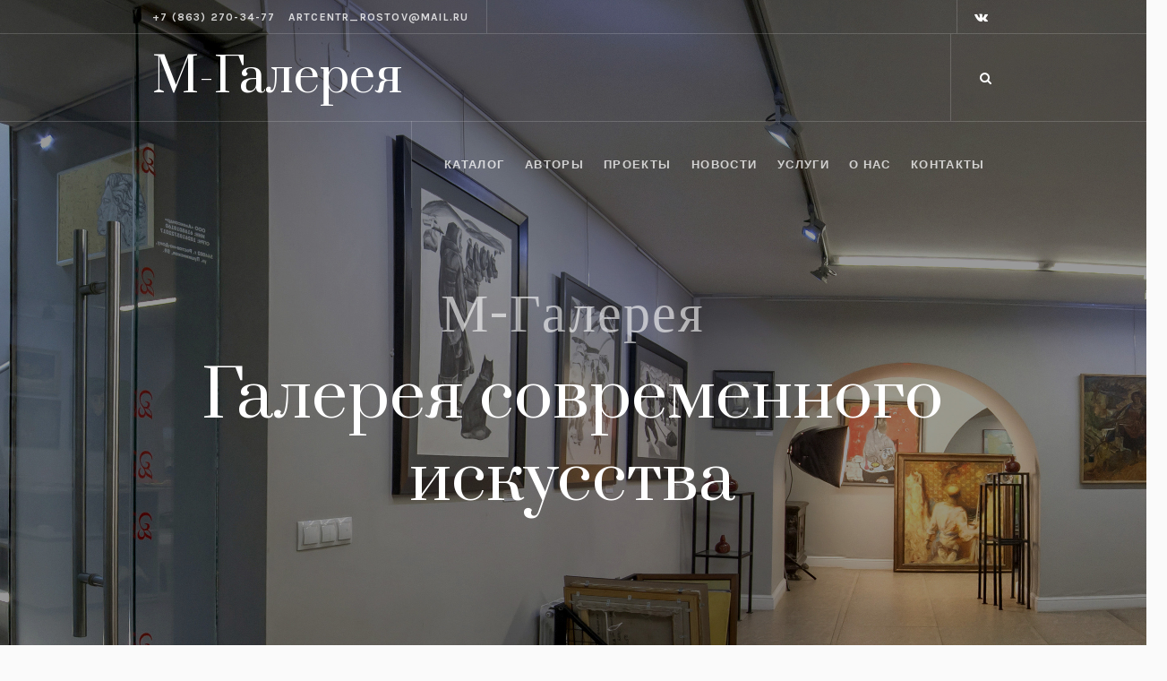

--- FILE ---
content_type: text/html; charset=UTF-8
request_url: https://m-gallery.ru/
body_size: 81577
content:
<!DOCTYPE html>
<html lang="ru-RU" class="cmsmasters_html">
<head>
<meta charset="UTF-8" />
<meta name="viewport" content="width=device-width, initial-scale=1, maximum-scale=1" />
<meta name="format-detection" content="telephone=no" />
<link rel="profile" href="//gmpg.org/xfn/11" />
<link rel="pingback" href="https://m-gallery.ru/xmlrpc.php" />
<meta name='robots' content='index, follow, max-image-preview:large, max-snippet:-1, max-video-preview:-1' />

	<!-- This site is optimized with the Yoast SEO plugin v26.6 - https://yoast.com/wordpress/plugins/seo/ -->
	<style type='text/css'></style><title>Главная страница - М-Галерея - галерея современного искусства в Ростове-на-Дону</title>
	<link rel="canonical" href="https://m-gallery.ru/" />
	<meta property="og:locale" content="ru_RU" />
	<meta property="og:type" content="website" />
	<meta property="og:title" content="Главная страница - М-Галерея - галерея современного искусства в Ростове-на-Дону" />
	<meta property="og:url" content="https://m-gallery.ru/" />
	<meta property="og:site_name" content="М-Галерея - галерея современного искусства в Ростове-на-Дону" />
	<meta property="article:modified_time" content="2022-04-13T09:12:14+00:00" />
	<meta name="twitter:card" content="summary_large_image" />
	<script type="application/ld+json" class="yoast-schema-graph">{"@context":"https://schema.org","@graph":[{"@type":"WebPage","@id":"https://m-gallery.ru/","url":"https://m-gallery.ru/","name":"Главная страница - М-Галерея - галерея современного искусства в Ростове-на-Дону","isPartOf":{"@id":"https://m-gallery.ru/#website"},"datePublished":"2015-11-18T05:37:53+00:00","dateModified":"2022-04-13T09:12:14+00:00","breadcrumb":{"@id":"https://m-gallery.ru/#breadcrumb"},"inLanguage":"ru-RU","potentialAction":[{"@type":"ReadAction","target":["https://m-gallery.ru/"]}]},{"@type":"BreadcrumbList","@id":"https://m-gallery.ru/#breadcrumb","itemListElement":[{"@type":"ListItem","position":1,"name":"Главная страница"}]},{"@type":"WebSite","@id":"https://m-gallery.ru/#website","url":"https://m-gallery.ru/","name":"М-Галерея - галерея современного искусства в Ростове-на-Дону","description":"","potentialAction":[{"@type":"SearchAction","target":{"@type":"EntryPoint","urlTemplate":"https://m-gallery.ru/?s={search_term_string}"},"query-input":{"@type":"PropertyValueSpecification","valueRequired":true,"valueName":"search_term_string"}}],"inLanguage":"ru-RU"}]}</script>
	<!-- / Yoast SEO plugin. -->


<link rel='dns-prefetch' href='//fonts.googleapis.com' />
<link rel="alternate" type="application/rss+xml" title="М-Галерея - галерея современного искусства в Ростове-на-Дону &raquo; Лента" href="https://m-gallery.ru/feed/" />
<link rel="alternate" type="text/calendar" title="М-Галерея - галерея современного искусства в Ростове-на-Дону &raquo; Новостная лента iCal" href="https://m-gallery.ru/events/?ical=1" />
<link rel="alternate" title="oEmbed (JSON)" type="application/json+oembed" href="https://m-gallery.ru/wp-json/oembed/1.0/embed?url=https%3A%2F%2Fm-gallery.ru%2F" />
<link rel="alternate" title="oEmbed (XML)" type="text/xml+oembed" href="https://m-gallery.ru/wp-json/oembed/1.0/embed?url=https%3A%2F%2Fm-gallery.ru%2F&#038;format=xml" />
<style id='wp-img-auto-sizes-contain-inline-css' type='text/css'>
img:is([sizes=auto i],[sizes^="auto," i]){contain-intrinsic-size:3000px 1500px}
/*# sourceURL=wp-img-auto-sizes-contain-inline-css */
</style>
<link rel='stylesheet' id='validate-engine-css-css' href='https://m-gallery.ru/wp-content/cache/wmac/css/wmac_single_f7568c26ff40c228ffe69c0948004b12.css' type='text/css' media='all' />
<link rel='stylesheet' id='wp-block-library-css' href='https://m-gallery.ru/wp-includes/css/dist/block-library/style.min.css' type='text/css' media='all' />
<style id='global-styles-inline-css' type='text/css'>
:root{--wp--preset--aspect-ratio--square: 1;--wp--preset--aspect-ratio--4-3: 4/3;--wp--preset--aspect-ratio--3-4: 3/4;--wp--preset--aspect-ratio--3-2: 3/2;--wp--preset--aspect-ratio--2-3: 2/3;--wp--preset--aspect-ratio--16-9: 16/9;--wp--preset--aspect-ratio--9-16: 9/16;--wp--preset--color--black: #000000;--wp--preset--color--cyan-bluish-gray: #abb8c3;--wp--preset--color--white: #ffffff;--wp--preset--color--pale-pink: #f78da7;--wp--preset--color--vivid-red: #cf2e2e;--wp--preset--color--luminous-vivid-orange: #ff6900;--wp--preset--color--luminous-vivid-amber: #fcb900;--wp--preset--color--light-green-cyan: #7bdcb5;--wp--preset--color--vivid-green-cyan: #00d084;--wp--preset--color--pale-cyan-blue: #8ed1fc;--wp--preset--color--vivid-cyan-blue: #0693e3;--wp--preset--color--vivid-purple: #9b51e0;--wp--preset--color--color-1: #000000;--wp--preset--color--color-2: #ffffff;--wp--preset--color--color-3: #797979;--wp--preset--color--color-4: #4c4c4c;--wp--preset--color--color-5: #787b80;--wp--preset--color--color-6: #16202f;--wp--preset--color--color-7: #fafafa;--wp--preset--color--color-8: #d8dadc;--wp--preset--gradient--vivid-cyan-blue-to-vivid-purple: linear-gradient(135deg,rgb(6,147,227) 0%,rgb(155,81,224) 100%);--wp--preset--gradient--light-green-cyan-to-vivid-green-cyan: linear-gradient(135deg,rgb(122,220,180) 0%,rgb(0,208,130) 100%);--wp--preset--gradient--luminous-vivid-amber-to-luminous-vivid-orange: linear-gradient(135deg,rgb(252,185,0) 0%,rgb(255,105,0) 100%);--wp--preset--gradient--luminous-vivid-orange-to-vivid-red: linear-gradient(135deg,rgb(255,105,0) 0%,rgb(207,46,46) 100%);--wp--preset--gradient--very-light-gray-to-cyan-bluish-gray: linear-gradient(135deg,rgb(238,238,238) 0%,rgb(169,184,195) 100%);--wp--preset--gradient--cool-to-warm-spectrum: linear-gradient(135deg,rgb(74,234,220) 0%,rgb(151,120,209) 20%,rgb(207,42,186) 40%,rgb(238,44,130) 60%,rgb(251,105,98) 80%,rgb(254,248,76) 100%);--wp--preset--gradient--blush-light-purple: linear-gradient(135deg,rgb(255,206,236) 0%,rgb(152,150,240) 100%);--wp--preset--gradient--blush-bordeaux: linear-gradient(135deg,rgb(254,205,165) 0%,rgb(254,45,45) 50%,rgb(107,0,62) 100%);--wp--preset--gradient--luminous-dusk: linear-gradient(135deg,rgb(255,203,112) 0%,rgb(199,81,192) 50%,rgb(65,88,208) 100%);--wp--preset--gradient--pale-ocean: linear-gradient(135deg,rgb(255,245,203) 0%,rgb(182,227,212) 50%,rgb(51,167,181) 100%);--wp--preset--gradient--electric-grass: linear-gradient(135deg,rgb(202,248,128) 0%,rgb(113,206,126) 100%);--wp--preset--gradient--midnight: linear-gradient(135deg,rgb(2,3,129) 0%,rgb(40,116,252) 100%);--wp--preset--font-size--small: 13px;--wp--preset--font-size--medium: 20px;--wp--preset--font-size--large: 36px;--wp--preset--font-size--x-large: 42px;--wp--preset--spacing--20: 0.44rem;--wp--preset--spacing--30: 0.67rem;--wp--preset--spacing--40: 1rem;--wp--preset--spacing--50: 1.5rem;--wp--preset--spacing--60: 2.25rem;--wp--preset--spacing--70: 3.38rem;--wp--preset--spacing--80: 5.06rem;--wp--preset--shadow--natural: 6px 6px 9px rgba(0, 0, 0, 0.2);--wp--preset--shadow--deep: 12px 12px 50px rgba(0, 0, 0, 0.4);--wp--preset--shadow--sharp: 6px 6px 0px rgba(0, 0, 0, 0.2);--wp--preset--shadow--outlined: 6px 6px 0px -3px rgb(255, 255, 255), 6px 6px rgb(0, 0, 0);--wp--preset--shadow--crisp: 6px 6px 0px rgb(0, 0, 0);}:where(.is-layout-flex){gap: 0.5em;}:where(.is-layout-grid){gap: 0.5em;}body .is-layout-flex{display: flex;}.is-layout-flex{flex-wrap: wrap;align-items: center;}.is-layout-flex > :is(*, div){margin: 0;}body .is-layout-grid{display: grid;}.is-layout-grid > :is(*, div){margin: 0;}:where(.wp-block-columns.is-layout-flex){gap: 2em;}:where(.wp-block-columns.is-layout-grid){gap: 2em;}:where(.wp-block-post-template.is-layout-flex){gap: 1.25em;}:where(.wp-block-post-template.is-layout-grid){gap: 1.25em;}.has-black-color{color: var(--wp--preset--color--black) !important;}.has-cyan-bluish-gray-color{color: var(--wp--preset--color--cyan-bluish-gray) !important;}.has-white-color{color: var(--wp--preset--color--white) !important;}.has-pale-pink-color{color: var(--wp--preset--color--pale-pink) !important;}.has-vivid-red-color{color: var(--wp--preset--color--vivid-red) !important;}.has-luminous-vivid-orange-color{color: var(--wp--preset--color--luminous-vivid-orange) !important;}.has-luminous-vivid-amber-color{color: var(--wp--preset--color--luminous-vivid-amber) !important;}.has-light-green-cyan-color{color: var(--wp--preset--color--light-green-cyan) !important;}.has-vivid-green-cyan-color{color: var(--wp--preset--color--vivid-green-cyan) !important;}.has-pale-cyan-blue-color{color: var(--wp--preset--color--pale-cyan-blue) !important;}.has-vivid-cyan-blue-color{color: var(--wp--preset--color--vivid-cyan-blue) !important;}.has-vivid-purple-color{color: var(--wp--preset--color--vivid-purple) !important;}.has-black-background-color{background-color: var(--wp--preset--color--black) !important;}.has-cyan-bluish-gray-background-color{background-color: var(--wp--preset--color--cyan-bluish-gray) !important;}.has-white-background-color{background-color: var(--wp--preset--color--white) !important;}.has-pale-pink-background-color{background-color: var(--wp--preset--color--pale-pink) !important;}.has-vivid-red-background-color{background-color: var(--wp--preset--color--vivid-red) !important;}.has-luminous-vivid-orange-background-color{background-color: var(--wp--preset--color--luminous-vivid-orange) !important;}.has-luminous-vivid-amber-background-color{background-color: var(--wp--preset--color--luminous-vivid-amber) !important;}.has-light-green-cyan-background-color{background-color: var(--wp--preset--color--light-green-cyan) !important;}.has-vivid-green-cyan-background-color{background-color: var(--wp--preset--color--vivid-green-cyan) !important;}.has-pale-cyan-blue-background-color{background-color: var(--wp--preset--color--pale-cyan-blue) !important;}.has-vivid-cyan-blue-background-color{background-color: var(--wp--preset--color--vivid-cyan-blue) !important;}.has-vivid-purple-background-color{background-color: var(--wp--preset--color--vivid-purple) !important;}.has-black-border-color{border-color: var(--wp--preset--color--black) !important;}.has-cyan-bluish-gray-border-color{border-color: var(--wp--preset--color--cyan-bluish-gray) !important;}.has-white-border-color{border-color: var(--wp--preset--color--white) !important;}.has-pale-pink-border-color{border-color: var(--wp--preset--color--pale-pink) !important;}.has-vivid-red-border-color{border-color: var(--wp--preset--color--vivid-red) !important;}.has-luminous-vivid-orange-border-color{border-color: var(--wp--preset--color--luminous-vivid-orange) !important;}.has-luminous-vivid-amber-border-color{border-color: var(--wp--preset--color--luminous-vivid-amber) !important;}.has-light-green-cyan-border-color{border-color: var(--wp--preset--color--light-green-cyan) !important;}.has-vivid-green-cyan-border-color{border-color: var(--wp--preset--color--vivid-green-cyan) !important;}.has-pale-cyan-blue-border-color{border-color: var(--wp--preset--color--pale-cyan-blue) !important;}.has-vivid-cyan-blue-border-color{border-color: var(--wp--preset--color--vivid-cyan-blue) !important;}.has-vivid-purple-border-color{border-color: var(--wp--preset--color--vivid-purple) !important;}.has-vivid-cyan-blue-to-vivid-purple-gradient-background{background: var(--wp--preset--gradient--vivid-cyan-blue-to-vivid-purple) !important;}.has-light-green-cyan-to-vivid-green-cyan-gradient-background{background: var(--wp--preset--gradient--light-green-cyan-to-vivid-green-cyan) !important;}.has-luminous-vivid-amber-to-luminous-vivid-orange-gradient-background{background: var(--wp--preset--gradient--luminous-vivid-amber-to-luminous-vivid-orange) !important;}.has-luminous-vivid-orange-to-vivid-red-gradient-background{background: var(--wp--preset--gradient--luminous-vivid-orange-to-vivid-red) !important;}.has-very-light-gray-to-cyan-bluish-gray-gradient-background{background: var(--wp--preset--gradient--very-light-gray-to-cyan-bluish-gray) !important;}.has-cool-to-warm-spectrum-gradient-background{background: var(--wp--preset--gradient--cool-to-warm-spectrum) !important;}.has-blush-light-purple-gradient-background{background: var(--wp--preset--gradient--blush-light-purple) !important;}.has-blush-bordeaux-gradient-background{background: var(--wp--preset--gradient--blush-bordeaux) !important;}.has-luminous-dusk-gradient-background{background: var(--wp--preset--gradient--luminous-dusk) !important;}.has-pale-ocean-gradient-background{background: var(--wp--preset--gradient--pale-ocean) !important;}.has-electric-grass-gradient-background{background: var(--wp--preset--gradient--electric-grass) !important;}.has-midnight-gradient-background{background: var(--wp--preset--gradient--midnight) !important;}.has-small-font-size{font-size: var(--wp--preset--font-size--small) !important;}.has-medium-font-size{font-size: var(--wp--preset--font-size--medium) !important;}.has-large-font-size{font-size: var(--wp--preset--font-size--large) !important;}.has-x-large-font-size{font-size: var(--wp--preset--font-size--x-large) !important;}
/*# sourceURL=global-styles-inline-css */
</style>

<style id='classic-theme-styles-inline-css' type='text/css'>
/*! This file is auto-generated */
.wp-block-button__link{color:#fff;background-color:#32373c;border-radius:9999px;box-shadow:none;text-decoration:none;padding:calc(.667em + 2px) calc(1.333em + 2px);font-size:1.125em}.wp-block-file__button{background:#32373c;color:#fff;text-decoration:none}
/*# sourceURL=/wp-includes/css/classic-themes.min.css */
</style>
<link rel='stylesheet' id='contact-form-7-css' href='https://m-gallery.ru/wp-content/cache/wmac/css/wmac_single_64ac31699f5326cb3c76122498b76f66.css' type='text/css' media='all' />
<link rel='stylesheet' id='galleria-metropolia-theme-style-css' href='https://m-gallery.ru/wp-content/cache/wmac/css/wmac_single_20e30f3022693ba247eed21b6ace3868.css' type='text/css' media='screen, print' />
<link rel='stylesheet' id='galleria-metropolia-style-css' href='https://m-gallery.ru/wp-content/cache/wmac/css/wmac_single_acf9ae31a9587396be57d942b74c40af.css' type='text/css' media='screen, print' />
<style id='galleria-metropolia-style-inline-css' type='text/css'>

				#header a.logo span.title {
					color:#ffffff;
				}
				
				#header a.logo span.title_text {
					color:;
				}
			

		
		#page .cmsmasters_social_icon_color.cmsmasters_social_icon_1 {
			color:#ffffff;
		}
		

	.header_top {
		height : 38px;
	}
	
	.header_mid {
		height : 98px;
	}
	
	.header_bot {
		height : 60px;
	}
	
	#page.cmsmasters_heading_after_header #middle, 
	#page.cmsmasters_heading_under_header #middle .headline .headline_outer {
		padding-top : 98px;
	}
	
	#page.cmsmasters_heading_after_header.enable_header_top #middle, 
	#page.cmsmasters_heading_under_header.enable_header_top #middle .headline .headline_outer {
		padding-top : 136px;
	}
	
	#page.cmsmasters_heading_after_header.enable_header_bottom #middle, 
	#page.cmsmasters_heading_under_header.enable_header_bottom #middle .headline .headline_outer {
		padding-top : 158px;
	}
	
	#page.cmsmasters_heading_after_header.enable_header_top.enable_header_bottom #middle, 
	#page.cmsmasters_heading_under_header.enable_header_top.enable_header_bottom #middle .headline .headline_outer {
		padding-top : 196px;
	}
	
	@media only screen and (max-width: 1024px) {
		.header_top,
		.header_mid,
		.header_bot {
			height : auto;
		}
		
		.header_mid .header_mid_inner > div {
			height : 98px;
		}
		
		.header_bot .header_bot_inner > div {
			height : 60px;
		}
		
		#page.cmsmasters_heading_after_header #middle, 
		#page.cmsmasters_heading_under_header #middle .headline .headline_outer, 
		#page.cmsmasters_heading_after_header.enable_header_top #middle, 
		#page.cmsmasters_heading_under_header.enable_header_top #middle .headline .headline_outer, 
		#page.cmsmasters_heading_after_header.enable_header_bottom #middle, 
		#page.cmsmasters_heading_under_header.enable_header_bottom #middle .headline .headline_outer, 
		#page.cmsmasters_heading_after_header.enable_header_top.enable_header_bottom #middle, 
		#page.cmsmasters_heading_under_header.enable_header_top.enable_header_bottom #middle .headline .headline_outer {
			padding-top : 0 !important;
		}
	}
	
	@media only screen and (max-width: 768px) {
		.header_mid .header_mid_inner > div, 
		.header_bot .header_bot_inner > div {
			height:auto;
		}
	}
#page .cmsmasters_rounded_button {
    width: 100px;
    padding: 28px 10px;
}
.widget_custom_posts_tabs_entries .cmsmasters_tabs .cmsmasters_tabs_list {
display: none;
}

.cmsmasters_dynamic_cart {
display: none;
}
/*# sourceURL=galleria-metropolia-style-inline-css */
</style>
<link rel='stylesheet' id='galleria-metropolia-adaptive-css' href='https://m-gallery.ru/wp-content/cache/wmac/css/wmac_single_e42658d9d94923b56881dfd0c7cd888a.css' type='text/css' media='screen, print' />
<link rel='stylesheet' id='galleria-metropolia-retina-css' href='https://m-gallery.ru/wp-content/cache/wmac/css/wmac_single_26846c31b9b54db9f6b55d7948e54975.css' type='text/css' media='screen' />
<style id='galleria-metropolia-retina-inline-css' type='text/css'>
#cmsmasters_row_46351931b1 .cmsmasters_row_outer_parent { 
	padding-top: 0px; 
} 

#cmsmasters_row_46351931b1 .cmsmasters_row_outer_parent { 
	padding-bottom: 0px; 
} 

#cmsmasters_row_46351931b1 .cmsmasters_row_inner.cmsmasters_row_fullwidth { 
	padding-left:0%; 
} 
#cmsmasters_row_46351931b1 .cmsmasters_row_inner.cmsmasters_row_fullwidth { 
	padding-right:0%; 
} 

#cmsmasters_column_fkbkw72xu6 .cmsmasters_column_inner { 
	padding: 0 0% 0 0%; 
} 


#cmsmasters_heading_0kw15450d7 { 
	text-align:left; 
	margin-top:0px; 
	margin-bottom:67px; 
} 

#cmsmasters_heading_0kw15450d7 .cmsmasters_heading { 
	text-align:left; 
} 

#cmsmasters_heading_0kw15450d7 .cmsmasters_heading, #cmsmasters_heading_0kw15450d7 .cmsmasters_heading a { 
	font-size:50px; 
	line-height:60px; 
	color:#ffffff;
} 

#cmsmasters_heading_0kw15450d7 .cmsmasters_heading a:hover { 
} 

#cmsmasters_heading_0kw15450d7 .cmsmasters_heading_divider { 
} 


				@media only screen and (max-width: 768px) {
					#cmsmasters_heading_0kw15450d7 {
						margin-bottom: 0px;
					}
				}
				

#cmsmasters_row_k4yiclx5i { 
	background-color:#efefef;
} 

#cmsmasters_row_k4yiclx5i .cmsmasters_row_outer_parent { 
	padding-top: 212px; 
} 

#cmsmasters_row_k4yiclx5i .cmsmasters_row_outer_parent { 
	padding-bottom: 130px; 
} 


			@media only screen and (max-width: 1024px) {
				#cmsmasters_row_k4yiclx5i .cmsmasters_row_outer_parent {
					padding-top: 115px;
				}
			}
			
			@media only screen and (max-width: 1024px) {
				#cmsmasters_row_k4yiclx5i .cmsmasters_row_outer_parent {
					padding-bottom: 30px;
				}
			}
			
			@media only screen and (max-width: 768px) {
				#cmsmasters_row_k4yiclx5i .cmsmasters_row_outer_parent {
					padding-top: 60px;
				}
			}
			
			@media only screen and (max-width: 768px) {
				#cmsmasters_row_k4yiclx5i .cmsmasters_row_outer_parent {
					padding-bottom: 0px;
				}
			}
			
			@media only screen and (max-width: 540px) {
				#cmsmasters_row_k4yiclx5i .cmsmasters_row_outer_parent {
					padding-top: 40px;
				}
			}
			
			@media only screen and (max-width: 320px) {
				#cmsmasters_row_k4yiclx5i .cmsmasters_row_outer_parent {
					padding-bottom: 5px;
				}
			}
			
#cmsmasters_column_gxldppmoze .cmsmasters_column_inner { 
	padding: 0 15% 55px 15%; 
} 


			@media only screen and (max-width: 768px) {
				#cmsmasters_column_gxldppmoze .cmsmasters_column_inner {
					padding: 0 15% 25px 15%;
				}
			}
			
			@media only screen and (max-width: 540px) {
				#cmsmasters_column_gxldppmoze .cmsmasters_column_inner {
					padding: 0 5% 25px 5%;
				}
			}
			
			@media only screen and (max-width: 320px) {
				#cmsmasters_column_gxldppmoze .cmsmasters_column_inner {
					padding: 0 0% 25px 0%;
				}
			}
			
#cmsmasters_heading_61xs7c5ixa { 
	text-align:center; 
	margin-top:0px; 
	margin-bottom:20px; 
} 

#cmsmasters_heading_61xs7c5ixa .cmsmasters_heading { 
	text-align:center; 
} 

#cmsmasters_heading_61xs7c5ixa .cmsmasters_heading, #cmsmasters_heading_61xs7c5ixa .cmsmasters_heading a { 
	font-size:30px; 
	line-height:52px; 
	font-weight:400; 
} 

#cmsmasters_heading_61xs7c5ixa .cmsmasters_heading a:hover { 
} 

#cmsmasters_heading_61xs7c5ixa .cmsmasters_heading_divider { 
} 

@media (max-width: 768px) {

#cmsmasters_heading_61xs7c5ixa .cmsmasters_heading, #cmsmasters_heading_61xs7c5ixa .cmsmasters_heading a { 
	font-size:20px; 
	line-height:40px; 
} 

} 


				@media only screen and (max-width: 540px) {
					#cmsmasters_heading_61xs7c5ixa {
						margin-bottom: 0px;
					}
				}
				
#cmsmasters_row_gno1h89ucd .cmsmasters_row_outer_parent { 
	padding-top: 100px; 
} 

#cmsmasters_row_gno1h89ucd .cmsmasters_row_outer_parent { 
	padding-bottom: 10px; 
} 


			@media only screen and (max-width: 1024px) {
				#cmsmasters_row_gno1h89ucd .cmsmasters_row_outer_parent {
					padding-top: 50px;
				}
			}
			
			@media only screen and (max-width: 1024px) {
				#cmsmasters_row_gno1h89ucd .cmsmasters_row_outer_parent {
					padding-bottom: 30px;
				}
			}
			
			@media only screen and (max-width: 768px) {
				#cmsmasters_row_gno1h89ucd .cmsmasters_row_outer_parent {
					padding-bottom: 40px;
				}
			}
			

#cmsmasters_heading_3j95hy284 { 
	text-align:left; 
	margin-top:0px; 
	margin-bottom:18px; 
} 

#cmsmasters_heading_3j95hy284 .cmsmasters_heading { 
	text-align:left; 
} 

#cmsmasters_heading_3j95hy284 .cmsmasters_heading, #cmsmasters_heading_3j95hy284 .cmsmasters_heading a { 
	font-size:16px; 
	line-height:26px; 
	font-weight:700; 
	color:rgba(43,43,43,0.3);
} 

#cmsmasters_heading_3j95hy284 .cmsmasters_heading a:hover { 
} 

#cmsmasters_heading_3j95hy284 .cmsmasters_heading_divider { 
} 



#cmsmasters_heading_cx6o49cytf { 
	text-align:left; 
	margin-top:0px; 
	margin-bottom:60px; 
} 

#cmsmasters_heading_cx6o49cytf .cmsmasters_heading { 
	text-align:left; 
} 

#cmsmasters_heading_cx6o49cytf .cmsmasters_heading, #cmsmasters_heading_cx6o49cytf .cmsmasters_heading a { 
	font-size:50px; 
	line-height:60px; 
	font-weight:400; 
} 

#cmsmasters_heading_cx6o49cytf .cmsmasters_heading a:hover { 
} 

#cmsmasters_heading_cx6o49cytf .cmsmasters_heading_divider { 
} 

@media (max-width: 768px) {

#cmsmasters_heading_cx6o49cytf .cmsmasters_heading, #cmsmasters_heading_cx6o49cytf .cmsmasters_heading a { 
	font-size:30px; 
	line-height:40px; 
} 

} 


				@media only screen and (max-width: 768px) {
					#cmsmasters_heading_cx6o49cytf {
						margin-bottom: 0px;
					}
				}
				

#cmsmasters_column_mo47r72kc .cmsmasters_column_inner { 
	padding: 5px 0% 0px 0%; 
} 


#cmsmasters_button_n1d71lh5tj { 
	float:right; 
	text-align:right; 
	
} 

#cmsmasters_button_n1d71lh5tj .cmsmasters_button:before { 
	margin-right:.5em; 
	margin-left:0; 
	vertical-align:baseline; 
} 

#cmsmasters_button_n1d71lh5tj .cmsmasters_button { 
	font-size:12px; 
	line-height:20px; 
	font-weight:700; 
	border-width:2px; 
	-webkit-border-radius:50%; 
	border-radius:50%; 
	background-color:rgba(255,255,255,0);
	color:#1c1b1b;
	border-color:#1c1b1b;
} 
#cmsmasters_button_n1d71lh5tj .cmsmasters_button:hover { 
	background-color:#16202f;
	color:#ffffff;
	border-color:#16202f;
} 

@media only screen and (max-width: 768px) {
    #page .cmsmasters_rounded_button_left_on_resize .button_wrap {
        float:none;
    }
}#cmsmasters_row_27asaimw0n .cmsmasters_row_outer_parent { 
	padding-top: 0px; 
} 

#cmsmasters_row_27asaimw0n .cmsmasters_row_outer_parent { 
	padding-bottom: 50px; 
} 


#cmsmasters_row_l4xthdzjy { 
	background-color:#222428;
} 

#cmsmasters_row_l4xthdzjy .cmsmasters_row_outer_parent { 
	padding-top: 100px; 
} 

#cmsmasters_row_l4xthdzjy .cmsmasters_row_outer_parent { 
	padding-bottom: 100px; 
} 


			@media only screen and (max-width: 1024px) {
				#cmsmasters_row_l4xthdzjy .cmsmasters_row_outer_parent {
					padding-bottom: 35px;
				}
			}
			
			@media only screen and (max-width: 768px) {
				#cmsmasters_row_l4xthdzjy .cmsmasters_row_outer_parent {
					padding-top: 50px;
				}
			}
			#cmsmasters_row_l4xthdzjy .cmsmasters_row_inner.cmsmasters_row_fullwidth { 
	padding-left:9%; 
} 
#cmsmasters_row_l4xthdzjy .cmsmasters_row_inner.cmsmasters_row_fullwidth { 
	padding-right:9%; 
} 


#cmsmasters_heading_0iov1fum4n { 
	text-align:center; 
	margin-top:0px; 
	margin-bottom:20px; 
} 

#cmsmasters_heading_0iov1fum4n .cmsmasters_heading { 
	text-align:center; 
} 

#cmsmasters_heading_0iov1fum4n .cmsmasters_heading, #cmsmasters_heading_0iov1fum4n .cmsmasters_heading a { 
	color:#ffffff;
} 

#cmsmasters_heading_0iov1fum4n .cmsmasters_heading a:hover { 
} 

#cmsmasters_heading_0iov1fum4n .cmsmasters_heading_divider { 
} 




#cmsmasters_heading_2w7jgwbnva { 
	text-align:center; 
	margin-top:0px; 
	margin-bottom:20px; 
} 

#cmsmasters_heading_2w7jgwbnva .cmsmasters_heading { 
	text-align:center; 
} 

#cmsmasters_heading_2w7jgwbnva .cmsmasters_heading, #cmsmasters_heading_2w7jgwbnva .cmsmasters_heading a { 
	color:#ffffff;
} 

#cmsmasters_heading_2w7jgwbnva .cmsmasters_heading a:hover { 
} 

#cmsmasters_heading_2w7jgwbnva .cmsmasters_heading_divider { 
} 




#cmsmasters_heading_t3da3kiau { 
	text-align:center; 
	margin-top:0px; 
	margin-bottom:20px; 
} 

#cmsmasters_heading_t3da3kiau .cmsmasters_heading { 
	text-align:center; 
} 

#cmsmasters_heading_t3da3kiau .cmsmasters_heading, #cmsmasters_heading_t3da3kiau .cmsmasters_heading a { 
	color:#ffffff;
} 

#cmsmasters_heading_t3da3kiau .cmsmasters_heading a:hover { 
} 

#cmsmasters_heading_t3da3kiau .cmsmasters_heading_divider { 
} 




#cmsmasters_heading_hrtq4fw4dn { 
	text-align:center; 
	margin-top:0px; 
	margin-bottom:20px; 
} 

#cmsmasters_heading_hrtq4fw4dn .cmsmasters_heading { 
	text-align:center; 
} 

#cmsmasters_heading_hrtq4fw4dn .cmsmasters_heading, #cmsmasters_heading_hrtq4fw4dn .cmsmasters_heading a { 
	color:#ffffff;
} 

#cmsmasters_heading_hrtq4fw4dn .cmsmasters_heading a:hover { 
} 

#cmsmasters_heading_hrtq4fw4dn .cmsmasters_heading_divider { 
} 


#cmsmasters_row_ofyrwghon .cmsmasters_row_outer_parent { 
	padding-top: 100px; 
} 

#cmsmasters_row_ofyrwghon .cmsmasters_row_outer_parent { 
	padding-bottom: 77px; 
} 


			@media only screen and (max-width: 1024px) {
				#cmsmasters_row_ofyrwghon .cmsmasters_row_outer_parent {
					padding-top: 50px;
				}
			}
			
			@media only screen and (max-width: 320px) {
				#cmsmasters_row_ofyrwghon .cmsmasters_row_outer_parent {
					padding-top: 30px;
				}
			}
			

#cmsmasters_heading_3decj8ies { 
	text-align:center; 
	margin-top:0px; 
	margin-bottom:20px; 
} 

#cmsmasters_heading_3decj8ies .cmsmasters_heading { 
	text-align:center; 
} 

#cmsmasters_heading_3decj8ies .cmsmasters_heading, #cmsmasters_heading_3decj8ies .cmsmasters_heading a { 
	font-size:16px; 
	line-height:26px; 
	font-weight:700; 
	color:rgba(43,43,43,0.3);
} 

#cmsmasters_heading_3decj8ies .cmsmasters_heading a:hover { 
} 

#cmsmasters_heading_3decj8ies .cmsmasters_heading_divider { 
} 



#cmsmasters_heading_l6o7genvc { 
	text-align:center; 
	margin-top:0px; 
	margin-bottom:20px; 
} 

#cmsmasters_heading_l6o7genvc .cmsmasters_heading { 
	text-align:center; 
} 

#cmsmasters_heading_l6o7genvc .cmsmasters_heading, #cmsmasters_heading_l6o7genvc .cmsmasters_heading a { 
	font-size:50px; 
	line-height:60px; 
	font-weight:400; 
	color:#16202f;
} 

#cmsmasters_heading_l6o7genvc .cmsmasters_heading a:hover { 
} 

#cmsmasters_heading_l6o7genvc .cmsmasters_heading_divider { 
} 

@media (max-width: 768px) {

#cmsmasters_heading_l6o7genvc .cmsmasters_heading, #cmsmasters_heading_l6o7genvc .cmsmasters_heading a { 
	font-size:30px; 
	line-height:40px; 
} 

} 


				@media only screen and (max-width: 768px) {
					#cmsmasters_heading_l6o7genvc {
						margin-bottom: 0px;
					}
				}
				


/*# sourceURL=galleria-metropolia-retina-inline-css */
</style>
<link rel='stylesheet' id='galleria-metropolia-icons-css' href='https://m-gallery.ru/wp-content/cache/wmac/css/wmac_single_2d03b4bb69493b10fc4a4218e15830a4.css' type='text/css' media='screen' />
<link rel='stylesheet' id='galleria-metropolia-icons-custom-css' href='https://m-gallery.ru/wp-content/cache/wmac/css/wmac_single_f9f6be12354464dceb1ec7a1db8f77ab.css' type='text/css' media='screen' />
<link rel='stylesheet' id='animate-css' href='https://m-gallery.ru/wp-content/cache/wmac/css/wmac_single_ebc71d575fa82073b2d8e4fac01c57ab.css' type='text/css' media='screen' />
<link rel='stylesheet' id='ilightbox-css' href='https://m-gallery.ru/wp-content/cache/wmac/css/wmac_single_8ddbf8e41acc28740ce97aea79fedb99.css' type='text/css' media='screen' />
<link rel='stylesheet' id='ilightbox-skin-dark-css' href='https://m-gallery.ru/wp-content/cache/wmac/css/wmac_single_4dae5476e114d4b4d8c5f1efcd03c0bb.css' type='text/css' media='screen' />
<link rel='stylesheet' id='galleria-metropolia-fonts-schemes-css' href='https://m-gallery.ru/wp-content/cache/wmac/css/wmac_single_4a6daa5e6b041710dae50a36dd1de34a.css' type='text/css' media='screen' />
<link rel='stylesheet' id='google-fonts-css' href='//fonts.googleapis.com/css?family=Muli%7CKarla%3A400%2C400i%2C700%2C700i%7CPrata&#038;ver=6.9' type='text/css' media='all' />
<link rel='stylesheet' id='galleria-metropolia-gutenberg-frontend-style-css' href='https://m-gallery.ru/wp-content/cache/wmac/css/wmac_single_981f289be270dff44bf988550340843c.css' type='text/css' media='screen' />
<link rel='stylesheet' id='galleria-metropolia-tribe-events-v2-style-css' href='https://m-gallery.ru/wp-content/cache/wmac/css/wmac_single_2a735d7f00ecf6d537de00ba74598422.css' type='text/css' media='screen' />
<script type="text/javascript" src="https://m-gallery.ru/wp-includes/js/jquery/jquery.min.js?ver=3.7.1" id="jquery-core-js"></script>
<script type="text/javascript" src="https://m-gallery.ru/wp-includes/js/jquery/jquery-migrate.min.js?ver=3.4.1" id="jquery-migrate-js"></script>
<script type="text/javascript" src="https://m-gallery.ru/wp-content/themes/galleria-metropolia/js/debounced-resize.min.js?ver=1.0.0" id="debounced-resize-js"></script>
<script type="text/javascript" src="https://m-gallery.ru/wp-content/themes/galleria-metropolia/js/modernizr.min.js?ver=1.0.0" id="modernizr-js"></script>
<script type="text/javascript" src="https://m-gallery.ru/wp-content/themes/galleria-metropolia/js/respond.min.js?ver=1.0.0" id="respond-js"></script>
<script type="text/javascript" src="https://m-gallery.ru/wp-content/themes/galleria-metropolia/js/jquery.iLightBox.min.js?ver=2.2.0" id="iLightBox-js"></script>
<link rel="https://api.w.org/" href="https://m-gallery.ru/wp-json/" /><link rel="alternate" title="JSON" type="application/json" href="https://m-gallery.ru/wp-json/wp/v2/pages/7366" /><meta name="generator" content="WordPress 6.9" />
<meta name="tec-api-version" content="v1"><meta name="tec-api-origin" content="https://m-gallery.ru"><link rel="alternate" href="https://m-gallery.ru/wp-json/tribe/events/v1/" /><meta name="generator" content="Powered by Slider Revolution 6.7.10 - responsive, Mobile-Friendly Slider Plugin for WordPress with comfortable drag and drop interface." />
<link rel="icon" href="https://m-gallery.ru/wp-content/uploads/2018/09/cropped-bz_lite_favicon-32x32.png" sizes="32x32" />
<link rel="icon" href="https://m-gallery.ru/wp-content/uploads/2018/09/cropped-bz_lite_favicon-192x192.png" sizes="192x192" />
<link rel="apple-touch-icon" href="https://m-gallery.ru/wp-content/uploads/2018/09/cropped-bz_lite_favicon-180x180.png" />
<meta name="msapplication-TileImage" content="https://m-gallery.ru/wp-content/uploads/2018/09/cropped-bz_lite_favicon-270x270.png" />
<script>function setREVStartSize(e){
			//window.requestAnimationFrame(function() {
				window.RSIW = window.RSIW===undefined ? window.innerWidth : window.RSIW;
				window.RSIH = window.RSIH===undefined ? window.innerHeight : window.RSIH;
				try {
					var pw = document.getElementById(e.c).parentNode.offsetWidth,
						newh;
					pw = pw===0 || isNaN(pw) || (e.l=="fullwidth" || e.layout=="fullwidth") ? window.RSIW : pw;
					e.tabw = e.tabw===undefined ? 0 : parseInt(e.tabw);
					e.thumbw = e.thumbw===undefined ? 0 : parseInt(e.thumbw);
					e.tabh = e.tabh===undefined ? 0 : parseInt(e.tabh);
					e.thumbh = e.thumbh===undefined ? 0 : parseInt(e.thumbh);
					e.tabhide = e.tabhide===undefined ? 0 : parseInt(e.tabhide);
					e.thumbhide = e.thumbhide===undefined ? 0 : parseInt(e.thumbhide);
					e.mh = e.mh===undefined || e.mh=="" || e.mh==="auto" ? 0 : parseInt(e.mh,0);
					if(e.layout==="fullscreen" || e.l==="fullscreen")
						newh = Math.max(e.mh,window.RSIH);
					else{
						e.gw = Array.isArray(e.gw) ? e.gw : [e.gw];
						for (var i in e.rl) if (e.gw[i]===undefined || e.gw[i]===0) e.gw[i] = e.gw[i-1];
						e.gh = e.el===undefined || e.el==="" || (Array.isArray(e.el) && e.el.length==0)? e.gh : e.el;
						e.gh = Array.isArray(e.gh) ? e.gh : [e.gh];
						for (var i in e.rl) if (e.gh[i]===undefined || e.gh[i]===0) e.gh[i] = e.gh[i-1];
											
						var nl = new Array(e.rl.length),
							ix = 0,
							sl;
						e.tabw = e.tabhide>=pw ? 0 : e.tabw;
						e.thumbw = e.thumbhide>=pw ? 0 : e.thumbw;
						e.tabh = e.tabhide>=pw ? 0 : e.tabh;
						e.thumbh = e.thumbhide>=pw ? 0 : e.thumbh;
						for (var i in e.rl) nl[i] = e.rl[i]<window.RSIW ? 0 : e.rl[i];
						sl = nl[0];
						for (var i in nl) if (sl>nl[i] && nl[i]>0) { sl = nl[i]; ix=i;}
						var m = pw>(e.gw[ix]+e.tabw+e.thumbw) ? 1 : (pw-(e.tabw+e.thumbw)) / (e.gw[ix]);
						newh =  (e.gh[ix] * m) + (e.tabh + e.thumbh);
					}
					var el = document.getElementById(e.c);
					if (el!==null && el) el.style.height = newh+"px";
					el = document.getElementById(e.c+"_wrapper");
					if (el!==null && el) {
						el.style.height = newh+"px";
						el.style.display = "block";
					}
				} catch(e){
					console.log("Failure at Presize of Slider:" + e)
				}
			//});
		  };</script>
<link rel='stylesheet' id='rs-plugin-settings-css' href='https://m-gallery.ru/wp-content/cache/wmac/css/wmac_single_08f3fa5cd7040c88c7ddf43deadde2a9.css' type='text/css' media='all' />
<style id='rs-plugin-settings-inline-css' type='text/css'>
#rs-demo-id {}
/*# sourceURL=rs-plugin-settings-inline-css */
</style>
</head>
<body data-rsssl=1 class="home wp-singular page-template-default page page-id-7366 wp-theme-galleria-metropolia tribe-no-js">

<div class="cmsmasters_header_search_form">
			<span class="cmsmasters_header_search_form_close cmsmasters_theme_icon_cancel"></span><form method="get" action="https://m-gallery.ru/">
			<div class="cmsmasters_header_search_form_field">
				<button type="submit" class="cmsmasters_theme_icon_search"></button>
				<input type="search" name="s" placeholder="Search..." value="" />
			</div>
		</form></div>
<!-- Start Page -->
<div id="page" class="chrome_only cmsmasters_liquid fixed_header enable_header_top cmsmasters_heading_under_header cmsmasters_tribe_events_views_v2 cmsmasters_tribe_events_style_mode_tribe hfeed site">
<!-- Yandex.Metrika counter --> <script type="text/javascript" > (function(m,e,t,r,i,k,a){m[i]=m[i]||function(){(m[i].a=m[i].a||[]).push(arguments)}; m[i].l=1*new Date(); for (var j = 0; j < document.scripts.length; j++) {if (document.scripts[j].src === r) { return; }} k=e.createElement(t),a=e.getElementsByTagName(t)[0],k.async=1,k.src=r,a.parentNode.insertBefore(k,a)}) (window, document, "script", "https://mc.yandex.ru/metrika/tag.js", "ym"); ym(50274970, "init", { clickmap:true, trackLinks:true, accurateTrackBounce:true }); </script> <noscript><div><img src="https://mc.yandex.ru/watch/50274970" style="position:absolute; left:-9999px;" alt="" /></div></noscript> <!-- /Yandex.Metrika counter -->
<!-- Start Main -->
<div id="main">


<!-- Start Header -->
<header id="header">
	<div class="header_top" data-height="38"><div class="header_top_outer"><div class="header_top_inner">
<div class="social_wrap">
	<div class="social_wrap_inner">
		<ul>
				<li>
					<a href="http://vk.com/club5037150" class="cmsmasters_social_icon cmsmasters_social_icon_1 cmsmasters-icon-vkontakte cmsmasters_social_icon_color" title="Мы ВКонтакте!" target="_blank"></a>
				</li>
		</ul>
	</div>
</div><div class="header_top_meta"><div class="meta_wrap"><a href="tel:+78632703477">+7 (863) 270-34-77</a>
<a href="mailto:artcentr_rostov@mail.ru">artcentr_rostov@mail.ru</a></div></div></div></div><div class="header_top_but closed"><span class="cmsmasters_theme_icon_slide_bottom"></span></div></div><div class="header_mid" data-height="98"><div class="header_mid_outer"><div class="header_mid_inner"><div class="logo_wrap"><a href="https://m-gallery.ru/" title="М-Галерея" class="logo">
	<span class="logo_text_wrap"><span class="title">М-Галерея</span>
</span></a></div><div class="header_mid_inner_cont"><div class="resp_mid_nav_wrap"><div class="resp_mid_nav_outer"><a class="responsive_nav resp_mid_nav cmsmasters_theme_icon_resp_nav" href="javascript:void(0)"></a></div></div><div class="mid_search_but_wrap"><a href="javascript:void(0)" class="mid_search_but cmsmasters_header_search_but cmsmasters_theme_icon_search"></a></div></div><!-- Start Navigation --><div class="mid_nav_wrap"><nav><div class="menu-main-menu-container"><ul id="navigation" class="mid_nav navigation"><li id="menu-item-15914" class="menu-item menu-item-type-custom menu-item-object-custom menu-item-15914 menu-item-depth-0"><a href="/catalog/"><span class="nav_item_wrap"><span class="nav_title">Каталог</span></span></a></li>
<li id="menu-item-14899" class="menu-item menu-item-type-custom menu-item-object-custom menu-item-14899 menu-item-depth-0"><a href="/authors/"><span class="nav_item_wrap"><span class="nav_title">Авторы</span></span></a></li>
<li id="menu-item-14898" class="menu-item menu-item-type-custom menu-item-object-custom menu-item-14898 menu-item-depth-0"><a href="/projects/"><span class="nav_item_wrap"><span class="nav_title">Проекты</span></span></a></li>
<li id="menu-item-14881" class="menu-item menu-item-type-post_type menu-item-object-page menu-item-14881 menu-item-depth-0"><a href="https://m-gallery.ru/news/"><span class="nav_item_wrap"><span class="nav_title">Новости</span></span></a></li>
<li id="menu-item-14897" class="menu-item menu-item-type-custom menu-item-object-custom menu-item-has-children menu-item-14897 menu-item-depth-0"><a href="#"><span class="nav_item_wrap"><span class="nav_title">Услуги</span></span></a>
<ul class="sub-menu">
	<li id="menu-item-14904" class="menu-item menu-item-type-custom menu-item-object-custom menu-item-14904 menu-item-depth-1"><a href="#"><span class="nav_item_wrap"><span class="nav_title">Багетная мастерская</span></span></a>	</li>
	<li id="menu-item-14905" class="menu-item menu-item-type-custom menu-item-object-custom menu-item-14905 menu-item-depth-1"><a href="#"><span class="nav_item_wrap"><span class="nav_title">Арт &#038; Дизайн</span></span></a>	</li>
	<li id="menu-item-14906" class="menu-item menu-item-type-custom menu-item-object-custom menu-item-14906 menu-item-depth-1"><a href="#"><span class="nav_item_wrap"><span class="nav_title">Художественная школа</span></span></a>	</li>
</ul>
</li>
<li id="menu-item-14873" class="menu-item menu-item-type-post_type menu-item-object-page menu-item-14873 menu-item-depth-0"><a href="https://m-gallery.ru/about/"><span class="nav_item_wrap"><span class="nav_title">О нас</span></span></a></li>
<li id="menu-item-14882" class="menu-item menu-item-type-post_type menu-item-object-page menu-item-14882 menu-item-depth-0"><a href="https://m-gallery.ru/contacts/"><span class="nav_item_wrap"><span class="nav_title">Контакты</span></span></a></li>
</ul></div></nav></div><!-- Finish Navigation --></div></div></div></header>
<!-- Finish Header -->


<!-- Start Middle -->
<div id="middle">
<div class="middle_inner">
<div class="content_wrap fullwidth">

<!-- Start Content -->
<div class="middle_content entry"></div></div><div id="cmsmasters_row_46351931b1" class="cmsmasters_row cmsmasters_color_scheme_default cmsmasters_row_top_default cmsmasters_row_bot_default cmsmasters_row_fullwidth">
<div class="cmsmasters_row_outer_parent">
<div class="cmsmasters_row_outer">
<div class="cmsmasters_row_inner cmsmasters_row_fullwidth">
<div class="cmsmasters_row_margin">
<div id="cmsmasters_column_" class="cmsmasters_column one_first">
<div class="cmsmasters_column_inner">
<div class="cmsmasters_slider">
			<!-- START home_slider REVOLUTION SLIDER 6.7.10 --><p class="rs-p-wp-fix"></p>
			<rs-module-wrap id="rev_slider_1_1_wrapper" data-source="gallery" style="visibility:hidden;background:transparent;padding:0;margin:0px auto;margin-top:0;margin-bottom:0;">
				<rs-module id="rev_slider_1_1" style="" data-version="6.7.10">
					<rs-slides style="overflow: hidden; position: absolute;">
						<rs-slide style="position: absolute;" data-key="rs-1" data-title="Slide" data-anim="adpr:false;" data-in="o:0;" data-out="a:false;">
							<img decoding="async" src="//m-gallery.ru/wp-content/plugins/revslider/sr6/assets/assets/dummy.png" alt="Главная страница" title="Главная страница" class="rev-slidebg tp-rs-img rs-lazyload" data-lazyload="//m-gallery.ru/wp-content/uploads/2018/09/slide1.jpg" data-panzoom="d:8000;ss:100;se:105;" data-no-retina>
<!--
							--><rs-layer
								id="slider-1-slide-1-layer-1" 
								data-type="text"
								data-color="rgba(255, 255, 255, 0.6)"
								data-rsp_ch="on"
								data-xy="x:c;xo:0,31px,31px,1px;y:m,m,m,t;yo:-134px,122px,122px,84px;"
								data-text="s:60,60,60,16;l:40,40,40,26;ls:2px;a:inherit;"
								data-frame_0="y:50px;"
								data-frame_1="st:500;sp:1500;sR:500;"
								data-frame_999="o:0;st:w;sR:4000;"
								style="z-index:5;font-family:'Karla';"
							> 
							</rs-layer><!--

							--><rs-layer
								id="slider-1-slide-1-layer-5" 
								data-type="text"
								data-rsp_ch="on"
								data-xy="x:c;xo:0,0,3px,-1px;y:m,m,t,t;yo:0,-34px,349px,145px;"
								data-text="w:normal;s:72,72,60,48;l:92,92,65,60;a:center;"
								data-dim="w:979px,979px,697px,363px;h:auto,auto,auto,187px;"
								data-frame_1="sp:2000;sR:10;"
								data-frame_999="o:0;st:w;sR:3990;"
								style="z-index:6;font-family:'Prata';"
							>Галерея современного искусства 
							</rs-layer><!--

							--><rs-layer
								id="slider-1-slide-1-layer-7" 
								data-type="text"
								data-color="rgba(255, 255, 255, 0.6)"
								data-rsp_ch="on"
								data-xy="x:c;xo:0,0,1px,1px;y:m,m,m,t;yo:-140px,-179px,-198px,84px;"
								data-text="s:60,60,60,16;l:40,40,40,26;ls:2px;a:inherit;"
								data-frame_0="y:50px;"
								data-frame_1="st:500;sp:1500;sR:500;"
								data-frame_999="o:0;st:w;sR:4000;"
								style="z-index:7;font-family:'Karla';"
							>М-Галерея 
							</rs-layer><!--
-->					</rs-slide>
						<rs-slide style="position: absolute;" data-key="rs-2" data-title="Slide" data-anim="adpr:false;">
							<img decoding="async" src="//m-gallery.ru/wp-content/plugins/revslider/sr6/assets/assets/dummy.png" alt="Главная страница" title="Главная страница" class="rev-slidebg tp-rs-img rs-lazyload" data-lazyload="//m-gallery.ru/wp-content/uploads/2018/09/slide2.jpg" data-panzoom="d:8000;ss:100;se:105;" data-no-retina>
<!--
							--><rs-layer
								id="slider-1-slide-2-layer-5" 
								data-type="text"
								data-color="rgba(255, 255, 255, 0.6)"
								data-rsp_ch="on"
								data-xy="x:c;yo:370px,255px,255px,115px;"
								data-text="s:18,18,18,16;l:26;ls:2px;a:inherit;"
								data-frame_0="y:50px;tp:600;"
								data-frame_0_sfx="se:blocktoright;"
								data-frame_1="tp:600;sp:1500;sR:10;"
								data-frame_1_sfx="se:blocktoright;"
								data-frame_999="o:0;tp:600;st:w;sR:4490;"
								style="z-index:5;font-family:'Karla';"
							>M-Gallery 
							</rs-layer><!--

							--><rs-layer
								id="slider-1-slide-2-layer-6" 
								data-type="text"
								data-rsp_ch="on"
								data-xy="x:c;yo:425px,325px,325px,185px;"
								data-text="w:normal;s:72,72,60,48;l:92,92,92,60;a:center;"
								data-dim="w:821px,821px,635px,438px;h:auto,auto,185px,186px;"
								data-frame_0="tp:600;"
								data-frame_0_sfx="se:blocktoright;"
								data-frame_1="tp:600;sp:2000;sR:10;"
								data-frame_1_sfx="se:blocktoright;"
								data-frame_999="o:0;tp:600;st:w;sR:3990;"
								style="z-index:6;font-family:'Prata';"
							>Contemporary Art 
							</rs-layer><!--
-->					</rs-slide>
					</rs-slides>
					<rs-static-layers class="rs-stl-visible"><!--

							--><rs-layer
								id="slider-1-slide-1-layer-22" 
								class="tp-shape tp-shapewrapper rs-layer-static"
								data-type="shape"
								data-rsp_ch="on"
								data-xy="x:c,c,l,l;xo:52px,52px,0,0;yo:795px;"
								data-text="a:inherit;"
								data-dim="w:3800px,3800px,100%,100%;h:1px;"
								data-vbility="t,t,f,f"
								data-basealign="slide"
								data-onslides="s:1;"
								data-border="bos:solid;boc:rgba(255, 255, 255, 0.17);bow:1,1,1,1;bor:1px,1px,1px,1px;"
								data-frame_1="sR:10;"
								data-frame_999="o:0;st:5000;sR:4690;"
								style="z-index:10;background-color:rgba(255,255,255,0);"
							> 
							</rs-layer><!--

							--><rs-layer
								id="slider-1-slide-1-layer-23" 
								class="tp-shape tp-shapewrapper rs-layer-static"
								data-type="shape"
								data-rsp_ch="on"
								data-xy="xo:395px,395px,722px,722px;yo:797px;"
								data-text="a:inherit;"
								data-dim="w:1px;h:185px;"
								data-vbility="t,t,f,f"
								data-onslides="s:1;"
								data-border="bos:solid;boc:rgba(255, 255, 255, 0.17);bow:1,1,1,1;bor:1px,1px,1px,1px;"
								data-frame_1="sR:10;"
								data-frame_999="o:0;st:5000;sR:4690;"
								style="z-index:11;background-color:rgba(255,255,255,0);"
							> 
							</rs-layer><!--

							--><rs-layer
								id="slider-1-slide-1-layer-24" 
								class="tp-shape tp-shapewrapper rs-layer-static"
								data-type="shape"
								data-rsp_ch="on"
								data-xy="xo:952px;yo:797px;"
								data-text="a:inherit;"
								data-dim="w:1px;h:185px;"
								data-onslides="s:1;"
								data-border="bos:solid;boc:rgba(255, 255, 255, 0.17);bow:1,1,1,1;bor:1px,1px,1px,1px;"
								data-frame_1="sR:10;"
								data-frame_999="o:0;st:5000;sR:4690;"
								style="z-index:12;background-color:rgba(255,255,255,0);"
							> 
							</rs-layer><!--

							--><rs-layer
								id="slider-1-slide-1-layer-25" 
								class="rs-layer-static"
								data-type="text"
								data-color="rgba(255, 255, 255, 0.9)"
								data-rsp_ch="on"
								data-xy="xo:53px,53px,380px,380px;yo:840px;"
								data-text="s:16;l:26;ls:2px;fw:700;a:inherit;"
								data-vbility="t,t,f,f"
								data-onslides="s:1;"
								data-frame_1="sR:10;"
								data-frame_999="o:0;st:5000;sR:4690;"
								style="z-index:13;font-family:'Karla';"
							>ВРЕМЯ РАБОТЫ
 
							</rs-layer><!--

							--><rs-layer
								id="slider-1-slide-1-layer-28" 
								class="rs-layer-static"
								data-type="text"
								data-color="rgba(255, 255, 255, 0.9)"
								data-rsp_ch="on"
								data-xy="xo:459px,459px,786px,786px;yo:840px;"
								data-text="s:16;l:26;ls:2px;fw:700;a:inherit;"
								data-vbility="t,t,f,f"
								data-onslides="s:1;"
								data-frame_1="sR:10;"
								data-frame_999="o:0;st:5000;sR:4690;"
								style="z-index:14;font-family:'Karla';"
							>АКТУАЛЬНЫЕ МЕРОПРИЯТИЯ 
							</rs-layer><!--

							--><rs-layer
								id="slider-1-slide-1-layer-33" 
								class="rev-btn rs-layer-static"
								data-type="button"
								data-color="rgba(255,255,255,1)"
								data-xy="xo:999px;yo:860px;"
								data-text="s:13;l:26;ls:2px;fw:700;a:inherit;"
								data-actions='o:click;a:simplelink;target:_self;url:/partners/;'
								data-rsp_bd="off"
								data-onslides="s:1;"
								data-padding="t:11;r:45;b:11;l:45;"
								data-border="bos:solid;boc:#ff3a2d;bow:2px,2px,2px,2px;"
								data-frame_1="sR:10;"
								data-frame_999="o:0;st:5000;sR:4690;"
								data-frame_hover="bgc:#ff3a2d;boc:#ff3a2d;bor:0px,0px,0px,0px;bos:solid;bow:2px,2px,2px,2px;oX:50;oY:50;e:none;"
								style="z-index:15;background-color:rgba(255,255,255,0);font-family:'Karla';cursor:pointer;outline:none;box-shadow:none;box-sizing:border-box;-moz-box-sizing:border-box;-webkit-box-sizing:border-box;"
							>ПРЕДЛОЖИТЬ КАРТИНУ 
							</rs-layer><!--

							--><rs-layer
								id="slider-1-slide-1-layer-37" 
								class="rs-layer-static"
								data-type="text"
								data-rsp_ch="on"
								data-xy="xo:53px;yo:879px;"
								data-text="s:16;l:22;a:inherit;"
								data-onslides="s:1;"
								data-frame_999="o:0;st:w;sR:5700;"
								style="z-index:17;font-family:'Karla';"
							>ВТ-ПТ: 12:00 – 20:00 <br>
СБ: 11:00 – 17.00<br>
ВСК-ПНД: выходной 
							</rs-layer><!--
					--></rs-static-layers>
				</rs-module>
				<script>
					setREVStartSize({c: 'rev_slider_1_1',rl:[1240,1024,778,480],el:[980,768,768,480],gw:[1260,1024,778,480],gh:[980,768,768,480],type:'standard',justify:'',layout:'fullwidth',mh:"0"});if (window.RS_MODULES!==undefined && window.RS_MODULES.modules!==undefined && window.RS_MODULES.modules["revslider11"]!==undefined) {window.RS_MODULES.modules["revslider11"].once = false;window.revapi1 = undefined;if (window.RS_MODULES.checkMinimal!==undefined) window.RS_MODULES.checkMinimal()}
				</script>
			</rs-module-wrap>
			<!-- END REVOLUTION SLIDER -->
</div>
</div></div>
</div>
</div>
</div>
</div>
</div>
<div id="cmsmasters_row_k4yiclx5i" class="cmsmasters_row cmsmasters_color_scheme_default cmsmasters_row_top_default cmsmasters_row_bot_default cmsmasters_row_boxed">
<div class="cmsmasters_row_outer_parent">
<div class="cmsmasters_row_outer">
<div class="cmsmasters_row_inner">
<div class="cmsmasters_row_margin">
<div id="cmsmasters_column_gxldppmoze" class="cmsmasters_column one_first">
<div class="cmsmasters_column_inner"><div id="cmsmasters_heading_61xs7c5ixa" class="cmsmasters_heading_wrap cmsmasters_heading_align_center">
	<h2 class="cmsmasters_heading">М-Галерея – галерея современного искусства, представлена в гор. Ростове-на-Дону с 2008 г. Выставочный зал М-галереи с 2012 года расположен по адресу: г. Ростов-на-Дону, ул. Пушкинская, 59.</h2>
</div>
</div></div>
</div>
</div>
</div>
</div>
</div>
<div id="cmsmasters_row_gno1h89ucd" class="cmsmasters_row cmsmasters_color_scheme_default cmsmasters_row_top_default cmsmasters_row_bot_default cmsmasters_row_boxed">
<div class="cmsmasters_row_outer_parent">
<div class="cmsmasters_row_outer">
<div class="cmsmasters_row_inner">
<div class="cmsmasters_row_margin">
<div id="cmsmasters_column_r4r8ike7dw" class="cmsmasters_column one_half">
<div class="cmsmasters_column_inner"><div id="cmsmasters_heading_3j95hy284" class="cmsmasters_heading_wrap cmsmasters_heading_align_left">
	<h5 class="cmsmasters_heading">История</h5>
</div><div id="cmsmasters_heading_cx6o49cytf" class="cmsmasters_heading_wrap cmsmasters_heading_align_left">
	<h2 class="cmsmasters_heading">Наши Проекты</h2>
</div>
</div></div>
<div id="cmsmasters_column_mo47r72kc" class="cmsmasters_column one_half cmsmasters_rounded_button_left_on_resize">
<div class="cmsmasters_column_inner"><div id="cmsmasters_button_n1d71lh5tj" class="button_wrap"><a href="/projects/" class="cmsmasters_button cmsmasters_rounded_button"><span>Ещё</span></a></div>
</div></div>
</div>
</div>
</div>
</div>
</div>
<div id="cmsmasters_row_27asaimw0n" class="cmsmasters_row cmsmasters_color_scheme_default cmsmasters_row_top_default cmsmasters_row_bot_default cmsmasters_row_boxed">
<div class="cmsmasters_row_outer_parent">
<div class="cmsmasters_row_outer">
<div class="cmsmasters_row_inner">
<div class="cmsmasters_row_margin">
<div id="cmsmasters_column_eghzluxi08" class="cmsmasters_column one_first">
<div class="cmsmasters_column_inner">
<div id="blog_98cin7o76i" class="cmsmasters_wrap_blog entry-summary" data-layout="columns" data-layout-mode="masonry" data-url="https://m-gallery.ru/wp-content/plugins/cmsmasters-content-composer/" data-orderby="date" data-order="DESC" data-count="3" data-categories="exhibition,fair" data-metadata="date,categories,more" data-pagination="disabled"><div class="blog columns masonry cmsmasters_3"><!-- Start Post Masonry Article -->
<article id="post-17019" class="cmsmasters_post_masonry post-17019 post type-post status-publish format-standard has-post-thumbnail hentry category-exhibition" data-category="exhibition">
	<div class="cmsmasters_post_cont">
		<div class="cmsmasters_post_cont_img_wrap"><figure class="cmsmasters_img_wrap"><a href="https://m-gallery.ru/2026/01/06/izbrannye/" title="&#171;Избранные&#187;" class="cmsmasters_img_link preloader"><img fetchpriority="high" decoding="async" width="580" height="580" src="https://m-gallery.ru/wp-content/uploads/2026/01/FullSizeRender-580x580.jpg" class="full-width wp-post-image" alt="&#171;Избранные&#187;" title="&quot;Избранные&quot;" srcset="https://m-gallery.ru/wp-content/uploads/2026/01/FullSizeRender-580x580.jpg 580w, https://m-gallery.ru/wp-content/uploads/2026/01/FullSizeRender-150x150.jpg 150w, https://m-gallery.ru/wp-content/uploads/2026/01/FullSizeRender-180x180.jpg 180w" sizes="(max-width: 580px) 100vw, 580px" /></a></figure></div><div class="cmsmasters_post_cont_info first entry-meta"><span class="cmsmasters_post_category"><a href="https://m-gallery.ru/category/exhibition/" class="cmsmasters_cat_color cmsmasters_cat_1" rel="category tag">Выставки</a></span></div><header class="cmsmasters_post_header entry-header"><h4 class="cmsmasters_post_title entry-title"><a href="https://m-gallery.ru/2026/01/06/izbrannye/">&#171;Избранные&#187;</a></h4></header><div class="cmsmasters_post_cont_info second entry-meta"><span class="cmsmasters_post_date"><abbr class="published" title="06.01.2026">06.01.2026</abbr><abbr class="dn date updated" title="06.01.2026">06.01.2026</abbr></span></div><footer class="cmsmasters_post_footer entry-meta"><a class="cmsmasters_post_read_more" href="https://m-gallery.ru/2026/01/06/izbrannye/">Подробнее</a></footer>	</div>
</article>
<!-- Finish Post Masonry Article -->

<!-- Start Post Masonry Article -->
<article id="post-17012" class="cmsmasters_post_masonry post-17012 post type-post status-publish format-standard has-post-thumbnail hentry category-exhibition" data-category="exhibition">
	<div class="cmsmasters_post_cont">
		<div class="cmsmasters_post_cont_img_wrap"><figure class="cmsmasters_img_wrap"><a href="https://m-gallery.ru/2026/01/06/vystavka-prorisi/" title="&#171;Прориси&#187;" class="cmsmasters_img_link preloader"><img decoding="async" width="580" height="580" src="https://m-gallery.ru/wp-content/uploads/2026/01/prorisi-580x580.jpeg" class="full-width wp-post-image" alt="&#171;Прориси&#187;" title="&quot;Прориси&quot;" srcset="https://m-gallery.ru/wp-content/uploads/2026/01/prorisi-580x580.jpeg 580w, https://m-gallery.ru/wp-content/uploads/2026/01/prorisi-150x150.jpeg 150w, https://m-gallery.ru/wp-content/uploads/2026/01/prorisi-180x180.jpeg 180w" sizes="(max-width: 580px) 100vw, 580px" /></a></figure></div><div class="cmsmasters_post_cont_info first entry-meta"><span class="cmsmasters_post_category"><a href="https://m-gallery.ru/category/exhibition/" class="cmsmasters_cat_color cmsmasters_cat_1" rel="category tag">Выставки</a></span></div><header class="cmsmasters_post_header entry-header"><h4 class="cmsmasters_post_title entry-title"><a href="https://m-gallery.ru/2026/01/06/vystavka-prorisi/">&#171;Прориси&#187;</a></h4></header><div class="cmsmasters_post_cont_info second entry-meta"><span class="cmsmasters_post_date"><abbr class="published" title="06.01.2026">06.01.2026</abbr><abbr class="dn date updated" title="06.01.2026">06.01.2026</abbr></span></div><footer class="cmsmasters_post_footer entry-meta"><a class="cmsmasters_post_read_more" href="https://m-gallery.ru/2026/01/06/vystavka-prorisi/">Подробнее</a></footer>	</div>
</article>
<!-- Finish Post Masonry Article -->

<!-- Start Post Masonry Article -->
<article id="post-16975" class="cmsmasters_post_masonry post-16975 post type-post status-publish format-standard has-post-thumbnail hentry category-exhibition" data-category="exhibition">
	<div class="cmsmasters_post_cont">
		<div class="cmsmasters_post_cont_img_wrap"><figure class="cmsmasters_img_wrap"><a href="https://m-gallery.ru/2025/09/12/vystavka-pro-ljubov/" title="&#171;Про любовь&#187;" class="cmsmasters_img_link preloader"><img decoding="async" width="580" height="580" src="https://m-gallery.ru/wp-content/uploads/2025/10/m-gallert-LOVE-A1-PRINT1-580x580.jpg" class="full-width wp-post-image" alt="&#171;Про любовь&#187;" title="&quot;Про любовь&quot;" srcset="https://m-gallery.ru/wp-content/uploads/2025/10/m-gallert-LOVE-A1-PRINT1-580x580.jpg 580w, https://m-gallery.ru/wp-content/uploads/2025/10/m-gallert-LOVE-A1-PRINT1-150x150.jpg 150w, https://m-gallery.ru/wp-content/uploads/2025/10/m-gallert-LOVE-A1-PRINT1-180x180.jpg 180w" sizes="(max-width: 580px) 100vw, 580px" /></a></figure></div><div class="cmsmasters_post_cont_info first entry-meta"><span class="cmsmasters_post_category"><a href="https://m-gallery.ru/category/exhibition/" class="cmsmasters_cat_color cmsmasters_cat_1" rel="category tag">Выставки</a></span></div><header class="cmsmasters_post_header entry-header"><h4 class="cmsmasters_post_title entry-title"><a href="https://m-gallery.ru/2025/09/12/vystavka-pro-ljubov/">&#171;Про любовь&#187;</a></h4></header><div class="cmsmasters_post_cont_info second entry-meta"><span class="cmsmasters_post_date"><abbr class="published" title="12.09.2025">12.09.2025</abbr><abbr class="dn date updated" title="06.01.2026">06.01.2026</abbr></span></div><footer class="cmsmasters_post_footer entry-meta"><a class="cmsmasters_post_read_more" href="https://m-gallery.ru/2025/09/12/vystavka-pro-ljubov/">Подробнее</a></footer>	</div>
</article>
<!-- Finish Post Masonry Article -->

</div></div>
</div></div>
</div>
</div>
</div>
</div>
</div>
<div id="cmsmasters_row_l4xthdzjy" class="cmsmasters_row cmsmasters_color_scheme_default cmsmasters_row_top_default cmsmasters_row_bot_default cmsmasters_row_fullwidth">
<div class="cmsmasters_row_outer_parent">
<div class="cmsmasters_row_outer">
<div class="cmsmasters_row_inner cmsmasters_row_fullwidth">
<div class="cmsmasters_row_margin">
<div id="cmsmasters_column_xdistojhpc" class="cmsmasters_column one_fourth">
<div class="cmsmasters_column_inner"><div id="cmsmasters_heading_0iov1fum4n" class="cmsmasters_heading_wrap cmsmasters_heading_align_center">
	<h2 class="cmsmasters_heading"><a href="https://m-gallery.ru/grafika/">Графика</a></h2>
</div><div class="aligncenter"><div class="cmsmasters_img  cmsmasters_image_c"><a href="https://m-gallery.ru/grafika/"><img alt="Главная страница" decoding="async" src="https://m-gallery.ru/wp-content/uploads/2022/03/1.jpg" /></a></div></div>
</div></div>
<div id="cmsmasters_column_ysj9hbv1x7" class="cmsmasters_column one_fourth">
<div class="cmsmasters_column_inner"><div id="cmsmasters_heading_2w7jgwbnva" class="cmsmasters_heading_wrap cmsmasters_heading_align_center">
	<h2 class="cmsmasters_heading"><a href="https://m-gallery.ru/jivopis/">Живопись</a></h2>
</div><div class="aligncenter"><div class="cmsmasters_img  cmsmasters_image_c"><a href="https://m-gallery.ru/jivopis/" target="_blank"><img alt="Главная страница" decoding="async" src="https://m-gallery.ru/wp-content/uploads/2022/03/3.jpg" /></a></div></div>
</div></div>
<div id="cmsmasters_column_224f2oa91h" class="cmsmasters_column one_fourth">
<div class="cmsmasters_column_inner"><div id="cmsmasters_heading_t3da3kiau" class="cmsmasters_heading_wrap cmsmasters_heading_align_center">
	<h2 class="cmsmasters_heading"><a href="https://m-gallery.ru/dpi/">ДПИ</a></h2>
</div><div class="cmsmasters_img  cmsmasters_image_n"><a href="https://m-gallery.ru/dpi/"><img alt="Главная страница" decoding="async" src="https://m-gallery.ru/wp-content/uploads/2022/03/2.jpg" /></a></div>
</div></div>
<div id="cmsmasters_column_4n5v9k6eqr" class="cmsmasters_column one_fourth">
<div class="cmsmasters_column_inner"><div id="cmsmasters_heading_hrtq4fw4dn" class="cmsmasters_heading_wrap cmsmasters_heading_align_center">
	<h2 class="cmsmasters_heading"><a href="https://m-gallery.ru/foto/">Фотография</a></h2>
</div><div class="aligncenter"><div class="cmsmasters_img  cmsmasters_image_c"><a href="https://m-gallery.ru/foto/"><img alt="Главная страница" decoding="async" src="https://m-gallery.ru/wp-content/uploads/2022/03/4.jpg" /></a></div></div>
</div></div>
</div>
</div>
</div>
</div>
</div>
<div id="cmsmasters_row_ofyrwghon" class="cmsmasters_row cmsmasters_color_scheme_default cmsmasters_row_top_default cmsmasters_row_bot_default cmsmasters_row_boxed">
<div class="cmsmasters_row_outer_parent">
<div class="cmsmasters_row_outer">
<div class="cmsmasters_row_inner">
<div class="cmsmasters_row_margin">
<div id="cmsmasters_column_0kxmkwg2e" class="cmsmasters_column one_half">
<div class="cmsmasters_column_inner"><div id="cmsmasters_heading_3decj8ies" class="cmsmasters_heading_wrap cmsmasters_heading_align_center">
	<h5 class="cmsmasters_heading">ОСТАВАЙТЕСЬ С НАМИ!</h5>
</div><div id="cmsmasters_heading_l6o7genvc" class="cmsmasters_heading_wrap cmsmasters_heading_align_center">
	<h2 class="cmsmasters_heading">Подписывайтесь</h2>
</div>
</div></div>
<div id="cmsmasters_column_aztfsbfunr" class="cmsmasters_column one_half">
<div class="cmsmasters_column_inner"><div class="cmsmasters_text">
<p><span style="color: #16202f;">Получайте свежую информацию о новинках нашей галереи, предстоящих выставках:</span></p>
</div>
<div class="cmsmasters_mailpoet"><div class="cmsmasters_mailpoet_form"><div class="widget_wysija_cont shortcode_wysija"><div id="msg-form-wysija-shortcode69751cd093765-1" class="wysija-msg ajax"></div><form id="form-wysija-shortcode69751cd093765-1" method="post" action="#wysija" class="widget_wysija shortcode_wysija">
<p class="wysija-paragraph">
    <label>Адрес электронной почты <span class="wysija-required">*</span></label>
    
    	<input type="text" name="wysija[user][email]" class="wysija-input validate[required,custom[email]]" title="Адрес электронной почты"  value="" />
    
    
    
    <span class="abs-req">
        <input type="text" name="wysija[user][abs][email]" class="wysija-input validated[abs][email]" value="" />
    </span>
    
</p>

<input class="wysija-submit wysija-submit-field" type="submit" value="Подписаться!" />

    <input type="hidden" name="form_id" value="1" />
    <input type="hidden" name="action" value="save" />
    <input type="hidden" name="controller" value="subscribers" />
    <input type="hidden" value="1" name="wysija-page" />

    
        <input type="hidden" name="wysija[user_list][list_ids]" value="1" />
    
 </form></div></div></div>
</div></div>
</div>
</div>
</div>
</div>
</div>

<div class="cl"></div><div class="content_wrap fullwidth">

<div class="middle_content entry"></div>
<!-- Finish Content -->



		</div>
	</div>
</div>
<!-- Finish Middle -->
<a href="javascript:void(0)" id="slide_top" class="cmsmasters_theme_icon_slide_to_top"><span></span></a>
</div>
<!-- Finish Main -->

<!-- Start Footer -->
<footer id="footer">
	<div class="footer cmsmasters_color_scheme_footer cmsmasters_footer_default">
	<div class="footer_inner">
		<div class="footer_inner_cont">
						<span class="footer_copyright copyright">
				М-Галерея © 2024 / Все права защищены.			</span>
		</div>
	</div>
</div></footer>
<!-- Finish Footer -->

</div>
<span class="cmsmasters_responsive_width"></span>
<!-- Finish Page -->


		<script>
			window.RS_MODULES = window.RS_MODULES || {};
			window.RS_MODULES.modules = window.RS_MODULES.modules || {};
			window.RS_MODULES.waiting = window.RS_MODULES.waiting || [];
			window.RS_MODULES.defered = true;
			window.RS_MODULES.moduleWaiting = window.RS_MODULES.moduleWaiting || {};
			window.RS_MODULES.type = 'compiled';
		</script>
		<script type="speculationrules">
{"prefetch":[{"source":"document","where":{"and":[{"href_matches":"/*"},{"not":{"href_matches":["/wp-*.php","/wp-admin/*","/wp-content/uploads/*","/wp-content/*","/wp-content/plugins/*","/wp-content/themes/galleria-metropolia/*","/*\\?(.+)"]}},{"not":{"selector_matches":"a[rel~=\"nofollow\"]"}},{"not":{"selector_matches":".no-prefetch, .no-prefetch a"}}]},"eagerness":"conservative"}]}
</script>
		<script>
		( function ( body ) {
			'use strict';
			body.className = body.className.replace( /\btribe-no-js\b/, 'tribe-js' );
		} )( document.body );
		</script>
		<script> /* <![CDATA[ */var tribe_l10n_datatables = {"aria":{"sort_ascending":": activate to sort column ascending","sort_descending":": activate to sort column descending"},"length_menu":"Show _MENU_ entries","empty_table":"No data available in table","info":"Showing _START_ to _END_ of _TOTAL_ entries","info_empty":"Showing 0 to 0 of 0 entries","info_filtered":"(filtered from _MAX_ total entries)","zero_records":"No matching records found","search":"Search:","all_selected_text":"All items on this page were selected. ","select_all_link":"Select all pages","clear_selection":"Clear Selection.","pagination":{"all":"All","next":"Next","previous":"Previous"},"select":{"rows":{"0":"","_":": Selected %d rows","1":": Selected 1 row"}},"datepicker":{"dayNames":["\u0412\u043e\u0441\u043a\u0440\u0435\u0441\u0435\u043d\u044c\u0435","\u041f\u043e\u043d\u0435\u0434\u0435\u043b\u044c\u043d\u0438\u043a","\u0412\u0442\u043e\u0440\u043d\u0438\u043a","\u0421\u0440\u0435\u0434\u0430","\u0427\u0435\u0442\u0432\u0435\u0440\u0433","\u041f\u044f\u0442\u043d\u0438\u0446\u0430","\u0421\u0443\u0431\u0431\u043e\u0442\u0430"],"dayNamesShort":["\u0412\u0441","\u041f\u043d","\u0412\u0442","\u0421\u0440","\u0427\u0442","\u041f\u0442","\u0421\u0431"],"dayNamesMin":["\u0412\u0441","\u041f\u043d","\u0412\u0442","\u0421\u0440","\u0427\u0442","\u041f\u0442","\u0421\u0431"],"monthNames":["\u042f\u043d\u0432\u0430\u0440\u044c","\u0424\u0435\u0432\u0440\u0430\u043b\u044c","\u041c\u0430\u0440\u0442","\u0410\u043f\u0440\u0435\u043b\u044c","\u041c\u0430\u0439","\u0418\u044e\u043d\u044c","\u0418\u044e\u043b\u044c","\u0410\u0432\u0433\u0443\u0441\u0442","\u0421\u0435\u043d\u0442\u044f\u0431\u0440\u044c","\u041e\u043a\u0442\u044f\u0431\u0440\u044c","\u041d\u043e\u044f\u0431\u0440\u044c","\u0414\u0435\u043a\u0430\u0431\u0440\u044c"],"monthNamesShort":["\u042f\u043d\u0432\u0430\u0440\u044c","\u0424\u0435\u0432\u0440\u0430\u043b\u044c","\u041c\u0430\u0440\u0442","\u0410\u043f\u0440\u0435\u043b\u044c","\u041c\u0430\u0439","\u0418\u044e\u043d\u044c","\u0418\u044e\u043b\u044c","\u0410\u0432\u0433\u0443\u0441\u0442","\u0421\u0435\u043d\u0442\u044f\u0431\u0440\u044c","\u041e\u043a\u0442\u044f\u0431\u0440\u044c","\u041d\u043e\u044f\u0431\u0440\u044c","\u0414\u0435\u043a\u0430\u0431\u0440\u044c"],"monthNamesMin":["\u042f\u043d\u0432","\u0424\u0435\u0432","\u041c\u0430\u0440","\u0410\u043f\u0440","\u041c\u0430\u0439","\u0418\u044e\u043d","\u0418\u044e\u043b","\u0410\u0432\u0433","\u0421\u0435\u043d","\u041e\u043a\u0442","\u041d\u043e\u044f","\u0414\u0435\u043a"],"nextText":"Next","prevText":"Prev","currentText":"Today","closeText":"Done","today":"Today","clear":"Clear"}};/* ]]> */ </script><link href="//fonts.googleapis.com/css?family=Karla:400%2C700%7CPrata:400%7CRoboto:400&display=swap" rel="stylesheet" property="stylesheet" media="all" type="text/css" >

<script>
		if(typeof revslider_showDoubleJqueryError === "undefined") {function revslider_showDoubleJqueryError(sliderID) {console.log("You have some jquery.js library include that comes after the Slider Revolution files js inclusion.");console.log("To fix this, you can:");console.log("1. Set 'Module General Options' -> 'Advanced' -> 'jQuery & OutPut Filters' -> 'Put JS to Body' to on");console.log("2. Find the double jQuery.js inclusion and remove it");return "Double Included jQuery Library";}}
</script>
<script type="text/javascript" src="https://m-gallery.ru/wp-content/cache/wmac/js/wmac_single_2dbe04ebc9e6e31b028f4345684c56d6.js?ver=da75d0bdea6dde3898df" id="tec-user-agent-js"></script>
<script type="text/javascript" src="https://m-gallery.ru/wp-content/cache/wmac/js/wmac_single_028dfaefdbe277b840627ba8e8f70871.js?ver=1.2.9" id="megamenu-js"></script>
<script type="text/javascript" src="https://m-gallery.ru/wp-includes/js/dist/hooks.min.js?ver=dd5603f07f9220ed27f1" id="wp-hooks-js"></script>
<script type="text/javascript" src="https://m-gallery.ru/wp-includes/js/dist/i18n.min.js?ver=c26c3dc7bed366793375" id="wp-i18n-js"></script>
<script type="text/javascript" id="wp-i18n-js-after">
/* <![CDATA[ */
wp.i18n.setLocaleData( { 'text direction\u0004ltr': [ 'ltr' ] } );
//# sourceURL=wp-i18n-js-after
/* ]]> */
</script>
<script type="text/javascript" src="https://m-gallery.ru/wp-content/cache/wmac/js/wmac_single_96e7dc3f0e8559e4a3f3ca40b17ab9c3.js?ver=6.1.4" id="swv-js"></script>
<script type="text/javascript" id="contact-form-7-js-translations">
/* <![CDATA[ */
( function( domain, translations ) {
	var localeData = translations.locale_data[ domain ] || translations.locale_data.messages;
	localeData[""].domain = domain;
	wp.i18n.setLocaleData( localeData, domain );
} )( "contact-form-7", {"translation-revision-date":"2025-09-30 08:46:06+0000","generator":"GlotPress\/4.0.3","domain":"messages","locale_data":{"messages":{"":{"domain":"messages","plural-forms":"nplurals=3; plural=(n % 10 == 1 && n % 100 != 11) ? 0 : ((n % 10 >= 2 && n % 10 <= 4 && (n % 100 < 12 || n % 100 > 14)) ? 1 : 2);","lang":"ru"},"This contact form is placed in the wrong place.":["\u042d\u0442\u0430 \u043a\u043e\u043d\u0442\u0430\u043a\u0442\u043d\u0430\u044f \u0444\u043e\u0440\u043c\u0430 \u0440\u0430\u0437\u043c\u0435\u0449\u0435\u043d\u0430 \u0432 \u043d\u0435\u043f\u0440\u0430\u0432\u0438\u043b\u044c\u043d\u043e\u043c \u043c\u0435\u0441\u0442\u0435."],"Error:":["\u041e\u0448\u0438\u0431\u043a\u0430:"]}},"comment":{"reference":"includes\/js\/index.js"}} );
//# sourceURL=contact-form-7-js-translations
/* ]]> */
</script>
<script type="text/javascript" id="contact-form-7-js-before">
/* <![CDATA[ */
var wpcf7 = {
    "api": {
        "root": "https:\/\/m-gallery.ru\/wp-json\/",
        "namespace": "contact-form-7\/v1"
    }
};
//# sourceURL=contact-form-7-js-before
/* ]]> */
</script>
<script type="text/javascript" src="https://m-gallery.ru/wp-content/cache/wmac/js/wmac_single_2912c657d0592cc532dff73d0d2ce7bb.js?ver=6.1.4" id="contact-form-7-js"></script>
<script type="text/javascript" src="//m-gallery.ru/wp-content/plugins/revslider/sr6/assets/js/rbtools.min.js?ver=6.7.5" defer async id="tp-tools-js"></script>
<script type="text/javascript" src="//m-gallery.ru/wp-content/plugins/revslider/sr6/assets/js/rs6.min.js?ver=6.7.10" defer async id="revmin-js"></script>
<script type="text/javascript" src="https://m-gallery.ru/wp-content/themes/galleria-metropolia/js/cmsmasters-hover-slider.min.js?ver=1.0.0" id="cmsmasters-hover-slider-js"></script>
<script type="text/javascript" src="https://m-gallery.ru/wp-content/themes/galleria-metropolia/js/easing.min.js?ver=1.0.0" id="easing-js"></script>
<script type="text/javascript" src="https://m-gallery.ru/wp-content/themes/galleria-metropolia/js/easy-pie-chart.min.js?ver=1.0.0" id="easy-pie-chart-js"></script>
<script type="text/javascript" src="https://m-gallery.ru/wp-content/themes/galleria-metropolia/js/mousewheel.min.js?ver=1.0.0" id="mousewheel-js"></script>
<script type="text/javascript" src="https://m-gallery.ru/wp-content/themes/galleria-metropolia/js/owlcarousel.min.js?ver=1.0.0" id="owlcarousel-js"></script>
<script type="text/javascript" src="https://m-gallery.ru/wp-includes/js/imagesloaded.min.js?ver=5.0.0" id="imagesloaded-js"></script>
<script type="text/javascript" src="https://m-gallery.ru/wp-content/themes/galleria-metropolia/js/request-animation-frame.min.js?ver=1.0.0" id="request-animation-frame-js"></script>
<script type="text/javascript" src="https://m-gallery.ru/wp-content/cache/wmac/js/wmac_single_da08fe5d07644360de48ef8055feeac1.js?ver=1.0.0" id="scrollspy-js"></script>
<script type="text/javascript" src="https://m-gallery.ru/wp-content/themes/galleria-metropolia/js/scroll-to.min.js?ver=1.0.0" id="scroll-to-js"></script>
<script type="text/javascript" src="https://m-gallery.ru/wp-content/themes/galleria-metropolia/js/stellar.min.js?ver=1.0.0" id="stellar-js"></script>
<script type="text/javascript" src="https://m-gallery.ru/wp-content/themes/galleria-metropolia/js/waypoints.min.js?ver=1.0.0" id="waypoints-js"></script>
<script type="text/javascript" id="galleria-metropolia-script-js-extra">
/* <![CDATA[ */
var cmsmasters_script = {"theme_url":"https://m-gallery.ru/wp-content/themes/galleria-metropolia","site_url":"https://m-gallery.ru/","ajaxurl":"https://m-gallery.ru/wp-admin/admin-ajax.php","nonce_ajax_like":"33a509aff2","nonce_ajax_view":"e49b80e385","project_puzzle_proportion":"0.692","gmap_api_key":"","gmap_api_key_notice":"Please add your Google Maps API key","gmap_api_key_notice_link":"read more how","primary_color":"#4c4c4c","ilightbox_skin":"dark","ilightbox_path":"vertical","ilightbox_infinite":"0","ilightbox_aspect_ratio":"1","ilightbox_mobile_optimizer":"1","ilightbox_max_scale":"1","ilightbox_min_scale":"0.2","ilightbox_inner_toolbar":"0","ilightbox_smart_recognition":"0","ilightbox_fullscreen_one_slide":"0","ilightbox_fullscreen_viewport":"center","ilightbox_controls_toolbar":"1","ilightbox_controls_arrows":"0","ilightbox_controls_fullscreen":"1","ilightbox_controls_thumbnail":"1","ilightbox_controls_keyboard":"1","ilightbox_controls_mousewheel":"1","ilightbox_controls_swipe":"1","ilightbox_controls_slideshow":"0","ilightbox_close_text":"Close","ilightbox_enter_fullscreen_text":"Enter Fullscreen (Shift+Enter)","ilightbox_exit_fullscreen_text":"Exit Fullscreen (Shift+Enter)","ilightbox_slideshow_text":"Slideshow","ilightbox_next_text":"Next","ilightbox_previous_text":"Previous","ilightbox_load_image_error":"An error occurred when trying to load photo.","ilightbox_load_contents_error":"An error occurred when trying to load contents.","ilightbox_missing_plugin_error":"The content your are attempting to view requires the \u003Ca href='{pluginspage}' target='_blank'\u003E{type} plugin\u003C\\/a\u003E."};
//# sourceURL=galleria-metropolia-script-js-extra
/* ]]> */
</script>
<script type="text/javascript" src="https://m-gallery.ru/wp-content/cache/wmac/js/wmac_single_e7c14e3a6c811f6054fbb6b24739898a.js?ver=1.0.0" id="galleria-metropolia-script-js"></script>
<script type="text/javascript" id="galleria-metropolia-theme-script-js-extra">
/* <![CDATA[ */
var cmsmasters_theme_script = {"primary_color":"#4c4c4c"};
//# sourceURL=galleria-metropolia-theme-script-js-extra
/* ]]> */
</script>
<script type="text/javascript" src="https://m-gallery.ru/wp-content/cache/wmac/js/wmac_single_2402ee200123e98f7f6272b128680203.js?ver=1.0.0" id="galleria-metropolia-theme-script-js"></script>
<script type="text/javascript" src="https://m-gallery.ru/wp-content/themes/galleria-metropolia/js/jquery.tweet.min.js?ver=1.3.1" id="twitter-js"></script>
<script type="text/javascript" src="https://m-gallery.ru/wp-content/themes/galleria-metropolia/js/smooth-sticky.min.js?ver=1.0.2" id="smooth-sticky-js"></script>
<script type="text/javascript" src="https://m-gallery.ru/wp-content/themes/galleria-metropolia/js/jquery.isotope.min.js?ver=1.5.19" id="isotope-js"></script>
<script type="text/javascript" id="isotopeMode-js-extra">
/* <![CDATA[ */
var cmsmasters_isotope_mode = {"theme_url":"https://m-gallery.ru/wp-content/themes/galleria-metropolia","site_url":"https://m-gallery.ru/","ajaxurl":"https://m-gallery.ru/wp-admin/admin-ajax.php","nonce_ajax_like":"33a509aff2","nonce_ajax_view":"e49b80e385","project_puzzle_proportion":"0.692","gmap_api_key":"","gmap_api_key_notice":"Please add your Google Maps API key","gmap_api_key_notice_link":"read more how","primary_color":"#4c4c4c","ilightbox_skin":"dark","ilightbox_path":"vertical","ilightbox_infinite":"0","ilightbox_aspect_ratio":"1","ilightbox_mobile_optimizer":"1","ilightbox_max_scale":"1","ilightbox_min_scale":"0.2","ilightbox_inner_toolbar":"0","ilightbox_smart_recognition":"0","ilightbox_fullscreen_one_slide":"0","ilightbox_fullscreen_viewport":"center","ilightbox_controls_toolbar":"1","ilightbox_controls_arrows":"0","ilightbox_controls_fullscreen":"1","ilightbox_controls_thumbnail":"1","ilightbox_controls_keyboard":"1","ilightbox_controls_mousewheel":"1","ilightbox_controls_swipe":"1","ilightbox_controls_slideshow":"0","ilightbox_close_text":"Close","ilightbox_enter_fullscreen_text":"Enter Fullscreen (Shift+Enter)","ilightbox_exit_fullscreen_text":"Exit Fullscreen (Shift+Enter)","ilightbox_slideshow_text":"Slideshow","ilightbox_next_text":"Next","ilightbox_previous_text":"Previous","ilightbox_load_image_error":"An error occurred when trying to load photo.","ilightbox_load_contents_error":"An error occurred when trying to load contents.","ilightbox_missing_plugin_error":"The content your are attempting to view requires the \u003Ca href='{pluginspage}' target='_blank'\u003E{type} plugin\u003C\\/a\u003E."};
//# sourceURL=isotopeMode-js-extra
/* ]]> */
</script>
<script type="text/javascript" src="https://m-gallery.ru/wp-content/cache/wmac/js/wmac_single_0c50810d0a0ce45582d3cc7b29d2ca5e.js?ver=1.0.0" id="isotopeMode-js"></script>
<script type="text/javascript" src="https://m-gallery.ru/wp-content/cache/wmac/js/wmac_single_93d49cdd397ac22e3116bcac55c73c0b.js?ver=2.19" id="wysija-validator-lang-js"></script>
<script type="text/javascript" src="https://m-gallery.ru/wp-content/cache/wmac/js/wmac_single_a6c8cbe8223dbd76e9daf2d3915a44cd.js?ver=2.19" id="wysija-validator-js"></script>
<script type="text/javascript" id="wysija-front-subscribers-js-extra">
/* <![CDATA[ */
var wysijaAJAX = {"action":"wysija_ajax","controller":"subscribers","ajaxurl":"https://m-gallery.ru/wp-admin/admin-ajax.php","loadingTrans":"\u0417\u0430\u0433\u0440\u0443\u0437\u043a\u0430...","is_rtl":""};
//# sourceURL=wysija-front-subscribers-js-extra
/* ]]> */
</script>
<script type="text/javascript" src="https://m-gallery.ru/wp-content/cache/wmac/js/wmac_single_a53bdf2735a3818fa014e17e953a2347.js?ver=2.19" id="wysija-front-subscribers-js"></script>
<script id="rs-initialisation-scripts">
		var	tpj = jQuery;

		var	revapi1;

		if(window.RS_MODULES === undefined) window.RS_MODULES = {};
		if(RS_MODULES.modules === undefined) RS_MODULES.modules = {};
		RS_MODULES.modules["revslider11"] = {once: RS_MODULES.modules["revslider11"]!==undefined ? RS_MODULES.modules["revslider11"].once : undefined, init:function() {
			window.revapi1 = window.revapi1===undefined || window.revapi1===null || window.revapi1.length===0  ? document.getElementById("rev_slider_1_1") : window.revapi1;
			if(window.revapi1 === null || window.revapi1 === undefined || window.revapi1.length==0) { window.revapi1initTry = window.revapi1initTry ===undefined ? 0 : window.revapi1initTry+1; if (window.revapi1initTry<20) requestAnimationFrame(function() {RS_MODULES.modules["revslider11"].init()}); return;}
			window.revapi1 = jQuery(window.revapi1);
			if(window.revapi1.revolution==undefined){ revslider_showDoubleJqueryError("rev_slider_1_1"); return;}
			revapi1.revolutionInit({
					revapi:"revapi1",
					DPR:"dpr",
					duration:6000,
					visibilityLevels:"1240,1024,778,480",
					gridwidth:"1260,1024,778,480",
					gridheight:"980,768,768,480",
					lazyType:"smart",
					spinner:"spinner0",
					perspective:600,
					perspectiveType:"local",
					editorheight:"980,768,768,480",
					responsiveLevels:"1240,1024,778,480",
					progressBar:{disableProgressBar:true},
					navigation: {
						onHoverStop:false
					},
					viewPort: {
						global:true,
						globalDist:"-200px",
						enable:false,
						visible_area:"20%"
					},
					fallbacks: {
						nextSlideOnWindowFocus:true,
						disableFocusListener:true,
						allowHTML5AutoPlayOnAndroid:true
					},
			});
			
		}} // End of RevInitScript

		if (window.RS_MODULES.checkMinimal!==undefined) { window.RS_MODULES.checkMinimal();};
	</script>
</body>
</html>


--- FILE ---
content_type: text/css
request_url: https://m-gallery.ru/wp-content/cache/wmac/css/wmac_single_acf9ae31a9587396be57d942b74c40af.css
body_size: 25448
content:
body img{image-rendering:auto}body{text-align:left}div{text-align:left}p{padding:0 0 20px;margin:0}h1,h2,h3,h4,h5,h6{padding:0;margin:0 0 20px}h1 a,h2 a,h3 a,h4 a,h5 a,h6 a{font-family:inherit;font-size:inherit;font-weight:inherit;font-style:inherit;line-height:inherit}ul,ol{list-style-position:inside;margin-bottom:20px}ul{list-style-type:none}ul>li{display:block;position:relative}ul>li:before{content:'\eb66';font-family:'fontello';font-style:normal;font-weight:400;speak:none;display:inline-block;text-decoration:inherit;width:1em;padding:0;margin:0 4px 0 0;text-align:center;font-variant:normal;text-transform:none;line-height:1em;position:relative}ol{list-style-type:decimal-leading-zero}ul li,ol li{padding:10px 0 0}ul li:first-child,ol li:first-child{padding-top:0}ul ul,ol ul,ul ol,ol ol{margin:0 0 0 20px;padding:10px 0 0}table{border-spacing:0;border-collapse:collapse;width:100%;margin:0 0 20px}table tr{border-width:1px;border-style:solid;text-align:left}table th,table td{background-clip:padding-box;padding:12px 26px}table.is-style-stripes{border-collapse:collapse}table.is-style-stripes tr:first-child th,table.is-style-stripes tr:first-child td{padding:17px 30px}table.mce-item-table td,table.wp-block-table td,table.mce-item-table th,table.wp-block-table th{border-width:0;border-style:solid}iframe{margin-bottom:20px}address{margin:0 0 20px}pre{margin:0 0 20px}dd{margin:0 0 20px}blockquote,q{margin:0 0 20px;position:relative;padding-left:62px;quotes:none;border-width:0;border-style:solid}blockquote p:last-of-type,q p:last-of-type{padding-bottom:0;margin-bottom:0}blockquote:before,q:before{content:'\201C';position:absolute;left:18px;top:8px;bottom:auto;font-size:60px;line-height:60px;width:20px;height:20px}blockquote cite,q cite{display:block;margin-top:10px}q{display:inline-block;vertical-align:middle;margin:0}.esg-grid ul{padding:0;margin:0}.esg-grid ul li:before{display:none}.pls-container,.pls-container table,.cmsmasters_table,.tribe-mini-calendar,.tribe-events-calendar,.shop_table,.group_table,.variations,.shop_attributes{border-collapse:collapse;border-spacing:0;vertical-align:middle}input:not([type=button]):not([type=checkbox]):not([type=file]):not([type=hidden]):not([type=image]):not([type=radio]):not([type=reset]):not([type=submit]):not([type=color]):not([type=range]),textarea,option{padding:10px 20px;max-width:100%;border-width:1px;border-style:solid}#page input[type=number]{padding:10px 10px 10px 20px}textarea{overflow:auto}select{max-width:100%;line-height:normal;text-indent:.01px;text-overflow:'';padding:10px 40px 10px 20px;-webkit-appearance:none;-moz-appearance:none;-ms-appearance:none;appearance:none !important;background-position:100% center;background-repeat:no-repeat;min-width:100px;cursor:pointer;height:50px;-webkit-border-radius:0px;border-radius:0;background-image:url(//m-gallery.ru/wp-content/themes/galleria-metropolia/theme-framework/theme-style/css/../../../img/select.png)}select::-ms-expand{display:none}select[multiple]{height:auto;background-image:none}select[multiple] option{padding-left:0;padding-right:0;background:0 0 !important}input[type=text],input[type=search],input[type=password],input[type=email],input[type=tel],input[type=url],input[type=number],input[type=date],textarea{-webkit-appearance:none;-moz-appearance:none;appearance:none;-webkit-border-radius:0px;border-radius:0}input[type=date]::-webkit-clear-button{display:none}input[type=date]::-webkit-inner-spin-button{display:none}input:not([type=button]):not([type=checkbox]):not([type=file]):not([type=hidden]):not([type=image]):not([type=radio]):not([type=reset]):not([type=submit]):not([type=color]):not([type=range]){height:50px}input,button{-webkit-border-radius:0px;border-radius:0}input:-webkit-autofill{-webkit-animation-name:autofill;-webkit-animation-fill-mode:both}input[type=submit],input[type=button],button{max-width:100%;cursor:pointer}select{outline:none}option{outline:none}.jetpack_subscription_widget #subscribe-email input:not([type=button]):not([type=checkbox]):not([type=file]):not([type=hidden]):not([type=image]):not([type=radio]):not([type=reset]):not([type=submit]):not([type=color]):not([type=range]),form.mailpoet_form input:not([type=button]):not([type=checkbox]):not([type=file]):not([type=hidden]):not([type=image]):not([type=radio]):not([type=reset]):not([type=submit]):not([type=color]):not([type=range]),.widget_wysija input:not([type=button]):not([type=checkbox]):not([type=file]):not([type=hidden]):not([type=image]):not([type=radio]):not([type=reset]):not([type=submit]):not([type=color]):not([type=range]){width:100% !important;padding:10px 20px !important}.widget_wysija_cont .wysija-submit,form.mailpoet_form .mailpoet_submit{display:inline-block !important;margin:0 !important}.single.single-wysijap .cmsmasters_open_post>*{display:none}.single.single-wysijap .cmsmasters_open_post .cmsmasters_post_content{display:block}.gform_wrapper input:not([type=button]):not([type=checkbox]):not([type=file]):not([type=hidden]):not([type=image]):not([type=radio]):not([type=reset]):not([type=submit]):not([type=color]):not([type=range]),.gform_wrapper textarea{padding:10px 20px !important}.gform_wrapper select{padding:10px 20px !important;margin:0 !important}nav{display:block;height:100%;position:relative}nav ul{margin:0;padding:0}nav ul:after{content:'.';display:block;clear:both;height:0;visibility:hidden;overflow:hidden}nav ul li{margin:0;padding:0}nav ul li:before{display:none}nav>div{height:100%}nav>div:after{content:'';display:inline-block;vertical-align:middle;height:100%}nav>div>ul{list-style:none;display:inline-block;width:100%;height:100%;vertical-align:middle;position:relative;z-index:202;zoom:1}nav>div>ul ul{list-style:none;width:208px;margin:20px 0 0;padding:8px 0 8px;visibility:hidden;position:absolute;left:0;top:100%;z-index:203;opacity:0;border-width:1px;border-style:solid}.header_top nav>div>ul ul{width:136px;margin:20px 0 0;padding:10px 0 10px}.header_bot nav>div>ul ul{width:208px;margin:20px 0 0;padding:8px 0 8px}nav>div>ul ul ul{margin:0 0 0 20px;left:100%;top:-9px}.header_top nav>div>ul ul ul{margin:0 0 0 20px;top:-11px}.header_bot nav>div>ul ul ul{margin:0 0 0 20px;top:-9px}nav>div>ul li.menu-item-dropdown-right{text-align:right}nav>div>ul li.menu-item-dropdown-right *{text-align:right}nav>div>ul li.menu-item-dropdown-right>ul{left:auto;right:0}nav>div>ul li.menu-item-dropdown-right>ul ul{margin:0 20px 0 0;left:auto;right:100%}.header_bot nav>div>ul li.menu-item-dropdown-right>ul ul{margin:0 20px 0 0}nav>div>ul li.menu-item-dropdown-right>div.menu-item-mega-container{left:auto;right:0}nav>div>ul li.menu-item-dropdown-right>div.menu-item-mega-container ul{right:auto}nav>div>ul li:hover>ul{margin:1px 0 0;visibility:visible;opacity:1}.header_top nav>div>ul li:hover>ul{margin:1px 0 0}.header_bot nav>div>ul li:hover>ul{margin:1px 0 0}nav>div>ul li:hover>ul:before{content:'';width:100%;height:1px;position:absolute;left:0;top:-2px}.header_top nav>div>ul li:hover>ul:before{width:100%;height:1px;top:-2px}.header_bot nav>div>ul li:hover>ul:before{width:100%;height:1px;top:-2px}nav>div>ul li:hover>div.menu-item-mega-container{margin:1px 0 0;visibility:visible;opacity:1}.header_bot nav>div>ul li:hover>div.menu-item-mega-container{margin:1px 0 0}nav>div>ul li:hover>div.menu-item-mega-container:before{content:'';width:100%;height:1px;position:absolute;left:0;top:-2px}.header_bot nav>div>ul li:hover>div.menu-item-mega-container:before{width:100%;height:1px;top:-2px}nav>div>ul li:hover>div.menu-item-mega-container ul{visibility:visible;opacity:1}nav>div>ul li li:hover>ul{margin:0 0 0 2px}.header_top nav>div>ul li li:hover>ul{margin:0 0 0 2px}.header_bot nav>div>ul li li:hover>ul{margin:0 0 0 2px}nav>div>ul li li:hover>ul:before{width:2px;height:100%;top:0;left:-3px}.header_top nav>div>ul li li:hover>ul:before{width:2px;height:100%;left:-3px}.header_bot nav>div>ul li li:hover>ul:before{width:2px;height:100%;left:-3px}nav>div>ul li.menu-item-dropdown-right li:hover>ul{margin:0 2px 0 0}.header_bot nav>div>ul li.menu-item-dropdown-right li:hover>ul{margin:0 2px 0 0}nav>div>ul li.menu-item-dropdown-right li:hover>ul:before{left:auto;right:-3px}.header_bot nav>div>ul li.menu-item-dropdown-right li:hover>ul:before{right:-3px}nav>div>ul li{display:block;margin:0;padding:0;position:relative;z-index:203}nav>div>ul li:hover{z-index:204}nav>div>ul a{display:block;position:relative;z-index:204}nav>div>ul .menu-item-mega-description-container{display:block;padding:10px 15px;overflow:hidden}nav>div>ul .nav_title{display:inline-block;position:relative}nav>div>ul .menu-item-hide-text>a .nav_title[class^=cmsmasters-icon-]:before,nav>div>ul .menu-item-hide-text>a .nav_title[class*=" cmsmasters-icon-"]:before{margin:0 .3em}nav>div>ul .menu-item-hide-text:not(.menu-item-icon)>a{display:none}nav>div>ul>li{float:left;border-right-width:1px;border-right-style:solid}nav>div>ul>li:last-child{border-right-width:0;border-right-style:solid}nav>div>ul>li li{border-bottom-width:1px;border-bottom-style:solid}nav>div>ul>li li:last-child{border-bottom-width:0;border-bottom-style:solid}nav>div>ul li.menu-item-mega ul{background-color:transparent;border:0;width:auto;margin:0;padding:0;position:relative;left:auto;right:auto;top:auto;bottom:auto;z-index:203}nav>div>ul div.menu-item-mega-container{display:block;width:auto;margin:20px 0 0;padding:14px 10px 18px;visibility:hidden;position:absolute;left:0;top:100%;z-index:203;opacity:0;border-width:1px;border-style:solid}.header_bot nav>div>ul div.menu-item-mega-container{margin:20px 0 0}nav>div>ul div.menu-item-mega-container>ul{display:table;width:100%;margin-left:0;margin-right:0}nav>div>ul div.menu-item-mega-container>ul>li{display:table-cell;padding:0 10px;border-bottom-width:0;border-bottom-style:solid}nav>div>ul div.menu-item-mega-container>ul>li>a{margin-bottom:10px}nav>div>ul div.menu-item-mega-container>ul>li>ul{width:208px;margin:0;padding:0}.header_bot nav>div>ul div.menu-item-mega-container>ul>li>ul{width:208px}nav>div>ul div.menu-item-mega-container>ul>li:hover>ul{margin:0;padding:0}.header_bot nav>div>ul div.menu-item-mega-container>ul>li:hover>ul{margin:0;padding:0}nav>div>ul div.menu-item-mega-container>ul>li a:empty{padding:0;margin:0}nav>div>ul li.menu-item-mega-fullwidth>div.menu-item-mega-container>ul>li a,nav>div>ul li.menu-item-mega-fullwidth>div.menu-item-mega-container>ul>li ul{width:auto}nav>div>ul li.menu-item-mega-fullwidth.menu-item-mega-cols-two>div.menu-item-mega-container>ul>li{width:50%}nav>div>ul li.menu-item-mega-fullwidth.menu-item-mega-cols-three>div.menu-item-mega-container>ul>li{width:33.33%}nav>div>ul li.menu-item-mega-fullwidth.menu-item-mega-cols-four>div.menu-item-mega-container>ul>li{width:25%}nav>div>ul li.menu-item-mega-fullwidth.menu-item-mega-cols-five>div.menu-item-mega-container>ul>li{width:20%}.full-width{min-width:100%}audio.full-width{width:100%}.alignleft,.fl{float:left}.alignright,.fr{float:right}.aligncenter{text-align:center}.aligncenter,.alignnone{clear:both}img.alignleft,img.fl{margin-right:1rem;margin-bottom:20px}img.alignright,img.fr{margin-left:1rem;margin-bottom:20px}img.aligncenter{margin:0 auto 20px;display:block}img.alignnone{margin-bottom:20px}.dn{display:none}.tal,.ta_left{text-align:left}.tac,.ta_center{text-align:center}.tar,.ta_right{text-align:right}.cl,.clear{display:block;clear:both}.ovh{overflow:hidden}.low_case{text-transform:lowercase}.up_case{text-transform:uppercase}.cmsmasters_responsive_width{display:block;width:auto;visibility:hidden}.cmsmasters_column{position:relative;min-height:1px}.cmsmasters_column_sticky{position:relative;top:0}.cmsmasters_column_inner{width:100%;position:relative;min-height:1px}.one_first,.one_half,.one_third,.two_third,.one_fourth,.three_fourth,.one_fifth,.one_sixth{margin:0 1.72%;position:relative;float:left}.one_sixth{width:13.23%}.cmsmasters_row_no_margin>.cmsmasters_row_margin>.one_sixth{width:16.67%}.one_fifth{width:16.56%}.cmsmasters_row_no_margin>.cmsmasters_row_margin>.one_fifth{width:20%}.one_fourth{width:21.56%}.cmsmasters_row_no_margin>.cmsmasters_row_margin>.one_fourth{width:25%}.one_third{width:29.89%}.cmsmasters_row_no_margin>.cmsmasters_row_margin>.one_third{width:33.33%}.one_half{width:46.56%}.cmsmasters_row_no_margin>.cmsmasters_row_margin>.one_half{width:50%}.two_third{width:63.23%}.cmsmasters_row_no_margin>.cmsmasters_row_margin>.two_third{width:66.67%}.three_fourth{width:71.56%}.cmsmasters_row_no_margin>.cmsmasters_row_margin>.three_fourth{width:75%}.one_first{width:96.56%;float:none;position:relative;display:block;clear:both}.cmsmasters_row_no_margin>.cmsmasters_row_margin>.one_first{width:100%}.cmsmasters_row_margin.cmsmasters_row_columns_behavior{display:-webkit-flex;display:-moz-flex;display:-ms-flex;display:flex;-webkit-flex-wrap:wrap;-moz-flex-wrap:wrap;-ms-flex-wrap:wrap;flex-wrap:wrap}.cmsmasters_row_margin.cmsmasters_row_columns_behavior:after{content:none}.cmsmasters_row_margin.cmsmasters_row_columns_behavior.cmsmasters_131313{width:99.99%}.cmsmasters_row_margin.cmsmasters_row_columns_behavior .cmsmasters_column .cmsmasters_column_inner{height:100%;display:-webkit-flex;display:-moz-flex;display:-ms-flex;display:flex;-webkit-flex-direction:column;-moz-flex-direction:column;-ms-flex-direction:column;flex-direction:column;-webkit-align-content:flex-start;-moz-align-content:flex-start;-ms-align-content:flex-start;align-content:flex-start}.cmsmasters_row_margin.cmsmasters_row_columns_behavior .cmsmasters_column .cmsmasters_column_inner:after{content:none}.cmsmasters_row_margin.cmsmasters_row_columns_behavior .cmsmasters_column .cmsmasters_column_inner>div{width:100%}.cmsmasters_row_margin.cmsmasters_row_columns_behavior .cmsmasters_column .cmsmasters_column_inner>div.cmsmasters_posts_slider{width:calc(100% + 15px*2)}.cmsmasters_row_margin.cmsmasters_row_columns_behavior .cmsmasters_column .cmsmasters_column_inner>div.cmsmasters_pricing_table,.cmsmasters_row_margin.cmsmasters_row_columns_behavior .cmsmasters_column .cmsmasters_column_inner>div.gallery{width:calc(103.44%)}.cmsmasters_row_margin.cmsmasters_row_columns_behavior .cmsmasters_column .cmsmasters_column_inner>.cmsmasters_featured_block{height:100%}.safari_only .cmsmasters_row_margin.cmsmasters_row_columns_behavior .cmsmasters_column,.safari_mobile_only .cmsmasters_row_margin.cmsmasters_row_columns_behavior .cmsmasters_column{display:-webkit-flex;display:-moz-flex;display:-ms-flex;display:flex}.safari_only .cmsmasters_row_margin.cmsmasters_row_columns_behavior .cmsmasters_column .cmsmasters_column_inner,.safari_mobile_only .cmsmasters_row_margin.cmsmasters_row_columns_behavior .cmsmasters_column .cmsmasters_column_inner{min-width:100%;height:auto;-webkit-flex-direction:row;-moz-flex-direction:row;-ms-flex-direction:row;flex-direction:row;-webkit-flex-wrap:wrap;-moz-flex-wrap:wrap;-ms-flex-wrap:wrap;flex-wrap:wrap;-webkit-align-content:flex-start;-moz-align-content:flex-start;-ms-align-content:flex-start;align-content:flex-start}.safari_only .cmsmasters_row_margin.cmsmasters_row_columns_behavior .cmsmasters_column .cmsmasters_column_inner>.cmsmasters_featured_block,.safari_mobile_only .cmsmasters_row_margin.cmsmasters_row_columns_behavior .cmsmasters_column .cmsmasters_column_inner>.cmsmasters_featured_block{height:auto}[data-animation]{opacity:0}[data-animation].animated{opacity:1}#page.cmsmasters_boxed{width:1000px;margin:0 auto}#page.cmsmasters_boxed #header,#page.cmsmasters_boxed #footer{width:1000px}#page,#main,#middle,.middle_content,#bottom,#footer,.headline,.headline_outer,.middle_inner,.cmsmasters_row,.cmsmasters_row_outer,.cmsmasters_row_outer_parent{width:100%;position:relative}.post-password-form,.header_top_inner,.header_mid_inner,.header_bot_inner,.content_wrap,.headline_inner,.bottom_outer,.footer_inner_cont,.cmsmasters_row_inner{position:relative;width:980px;padding:0 20px;margin:0 auto}.content_wrap .post-password-form{width:auto;padding:0}.content_wrap.fullwidth .middle_content{padding-bottom:60px}.cmsmasters_row.cmsmasters_row_top_default.cmsmasters_row_bot_default{z-index:0}.cmsmasters_row.cmsmasters_row_top_left_diagonal:before,.cmsmasters_row.cmsmasters_row_bot_left_diagonal:after{content:'';background-color:inherit;width:150%;height:150px;position:absolute;left:auto;right:0;top:0;bottom:auto;z-index:1;-webkit-transform:rotate(2deg);-moz-transform:rotate(2deg);-ms-transform:rotate(2deg);transform:rotate(2deg);-webkit-transform-origin:100% 0;-moz-transform-origin:100% 0;-ms-transform-origin:100% 0;transform-origin:100% 0}.cmsmasters_row.cmsmasters_row_bot_left_diagonal:after{top:auto;bottom:0;-webkit-transform:rotate(-2deg);-moz-transform:rotate(-2deg);-ms-transform:rotate(-2deg);transform:rotate(-2deg)}.cmsmasters_row.cmsmasters_row_top_right_diagonal:before,.cmsmasters_row.cmsmasters_row_bot_right_diagonal:after{content:'';background-color:inherit;width:150%;height:150px;position:absolute;left:0;right:auto;top:0;bottom:auto;z-index:1;-webkit-transform:rotate(-2deg);-moz-transform:rotate(-2deg);-ms-transform:rotate(-2deg);transform:rotate(-2deg);-webkit-transform-origin:0 0;-moz-transform-origin:0 0;-ms-transform-origin:0 0;transform-origin:0 0}.cmsmasters_row.cmsmasters_row_bot_right_diagonal:after{top:auto;bottom:0;-webkit-transform:rotate(2deg);-moz-transform:rotate(2deg);-ms-transform:rotate(2deg);transform:rotate(2deg)}.cmsmasters_row.cmsmasters_row_top_zigzag:before,.cmsmasters_row.cmsmasters_row_bot_zigzag:after{content:'';background-size:10px 5px;height:5px;width:100%;position:absolute;left:0;right:0;top:auto;bottom:100%;z-index:1}.cmsmasters_row.cmsmasters_row_bot_zigzag:after{top:100%;bottom:auto;-webkit-transform:rotate(180deg);-moz-transform:rotate(180deg);-ms-transform:rotate(180deg);transform:rotate(180deg)}.cmsmasters_row.cmsmasters_row_top_triangle:before,.cmsmasters_row.cmsmasters_row_bot_triangle:after{content:'';background-color:inherit;z-index:1;-webkit-transform:rotate(45deg);-moz-transform:rotate(45deg);-ms-transform:rotate(45deg);transform:rotate(45deg);width:30px;height:30px;margin:auto !important;position:absolute;left:0;right:0;top:-15px;bottom:auto}.cmsmasters_row.cmsmasters_row_bot_triangle:after{top:auto;bottom:-15px}.cmsmasters_row .cmsmasters_row_outer_parent{padding:.1px 0;z-index:2}.cmsmasters_row .cmsmasters_row_inner.cmsmasters_row_fullwidth{width:100%;padding:0 40px}.cmsmasters_row .cmsmasters_row_inner.cmsmasters_row_no_margin>.cmsmasters_row_margin{margin:0}.cmsmasters_row .cmsmasters_row_inner.cmsmasters_row_no_margin>.cmsmasters_row_margin>.cmsmasters_column{margin:0}.cmsmasters_row .cmsmasters_row_overlay{width:100%;height:100%;position:absolute;top:0;left:0}.cmsmasters_row_margin{margin:0 -1.79%;position:relative}.content_wrap.r_sidebar .cmsmasters_row,.content_wrap.l_sidebar .cmsmasters_row,.content_wrap .opened-article .cmsmasters_row,.content_wrap .cmsmasters_tabs .cmsmasters_row{-webkit-box-sizing:content-box;-moz-box-sizing:content-box;box-sizing:content-box}.content_wrap.r_sidebar .cmsmasters_row .cmsmasters_row_inner,.content_wrap.l_sidebar .cmsmasters_row .cmsmasters_row_inner,.content_wrap .opened-article .cmsmasters_row .cmsmasters_row_inner,.content_wrap .cmsmasters_tabs .cmsmasters_row .cmsmasters_row_inner{width:100%;padding:0}.content_wrap.cmsmasters_set_fullwidth{width:100%;padding:0}#page:after,#middle:after,.middle_inner:after,.middle_content:after,#bottom:after,.bottom_bg:after,.content_wrap:after,.cmsmasters_row_inner:after,.cmsmasters_row_margin:after,.cmsmasters_column_inner:after{content:'.';display:block;clear:both;height:0;visibility:hidden;overflow:hidden}#middle{z-index:1}.middle_content{padding:100px 0 0}.middle_content:empty{display:none}.content{width:72.5%;padding:60px 0;position:relative;float:left}.content.fr{float:right}.sidebar{width:27.5%;padding:60px 0 60px 58px;position:relative;float:right}.sidebar.fl{padding:60px 58px 60px 0;float:left}.bottom_bg{padding-top:80px;padding-bottom:10px;border-top-width:1px;border-top-style:solid}.bottom_inner{margin:0 -1.72%}.bottom_inner:after{content:'.';display:block;clear:both;height:0;visibility:hidden;overflow:hidden}.bottom_inner aside{position:relative;float:left;margin:0 1.72%}.bottom_inner aside.widget_text ul li:before{content:none}#sbi_load{padding-top:0 !important}.cmsmasters_theme_icon_comment:before{content:'\e8fd'}.cmsmasters_theme_icon_like:before{content:'\e8a8'}.cmsmasters_theme_icon_search:before{content:'\e8a4'}body .cmsmasters_theme_icon_cancel:before{content:'\e86b';font-family:'fontello-custom'}.cmsmasters_theme_icon_resp_nav:before{content:'\e925'}.cmsmasters_theme_icon_person:before{content:'\eab3'}.cmsmasters_theme_icon_image:before{content:'\e831'}.cmsmasters_theme_icon_check:before{content:'\eabb'}.cmsmasters_theme_icon_spinner:before{content:'\e9fd'}.cmsmasters_theme_icon_date:before{content:'\e874'}.cmsmasters_theme_icon_money:before{content:'\e829'}.cmsmasters_theme_icon_location:before{content:'\e895'}.cmsmasters_theme_icon_phone:before{content:'\eafd'}.cmsmasters_theme_icon_website:before{content:'\eb5a'}.cmsmasters_theme_icon_slide_prev:before,.cmsmasters_theme_icon_comments_nav_prev:before{content:'\eb25'}body .cmsmasters_theme_icon_pagination_prev:before,body .cmsmasters_prev_arrow span:before{content:'\e839';font-family:'fontello-custom'}.cmsmasters_theme_icon_slide_next:before,.cmsmasters_theme_icon_comments_nav_next:before{content:'\eb26'}body .cmsmasters_theme_icon_pagination_next:before,body .cmsmasters_next_arrow span:before{content:'\e83a';font-family:'fontello-custom'}body .cmsmasters_content_slider.cmsmasters_owl_slider .cmsmasters_prev_arrow span:before,body .cmsmasters_open_post .cmsmasters_prev_arrow span:before,body .cmsmasters_post_default .cmsmasters_prev_arrow span:before,body .cmsmasters_open_project .cmsmasters_prev_arrow span:before{content:'\eb25';font-family:'fontello'}body .cmsmasters_content_slider.cmsmasters_owl_slider .cmsmasters_next_arrow span:before,body .cmsmasters_open_post .cmsmasters_next_arrow span:before,body .cmsmasters_post_default .cmsmasters_next_arrow span:before,body .cmsmasters_open_project .cmsmasters_next_arrow span:before{content:'\eb26';font-family:'fontello'}.cmsmasters_theme_icon_slide_top:before{content:'\eb27'}.cmsmasters_theme_icon_slide_bottom:before{content:'\eb24'}.cmsmasters_theme_icon_resp_nav_slide_up:before{content:'\eb27'}.cmsmasters_theme_icon_resp_nav_slide_down:before{content:'\eb24'}body .cmsmasters_theme_icon_slide_to_top:before{content:'\e83b';font-family:'fontello-custom'}.cmsmasters_theme_icon_user_mail:before{content:'\eaae'}.cmsmasters_theme_icon_user_website:before{content:'\eb5a'}.cmsmasters_theme_icon_user_phone:before{content:'\eafd'}.cmsmasters_theme_icon_user_address:before{content:'\e908'}.cmsmasters_theme_icon_time:before{content:'\eb0b'}.cmsmasters_theme_icon_user_twitter:before{content:'\eb9a'}.cmsmasters_prev_arrow,.cmsmasters_next_arrow{display:inline-block;width:46px;height:46px;vertical-align:middle;position:relative;text-align:center;-webkit-border-radius:50%;border-radius:50%;border-width:1px;border-style:solid}.cmsmasters_prev_arrow span,.cmsmasters_next_arrow span{width:12px;height:12px;margin:auto !important;position:absolute;left:0;right:0;top:0;bottom:0}.cmsmasters_prev_arrow span:before,.cmsmasters_next_arrow span:before{font-size:12px;line-height:12px;text-align:center;display:block}.cmsmasters_prev_arrow_pixel,.cmsmasters_next_arrow_pixel{background:#000;width:1px;height:1px;margin:auto !important;position:absolute;left:0;right:auto;top:0;bottom:0}.cmsmasters_prev_arrow_pixel:before,.cmsmasters_next_arrow_pixel:before,.cmsmasters_prev_arrow_pixel:after,.cmsmasters_next_arrow_pixel:after,.cmsmasters_prev_arrow_pixel span:before,.cmsmasters_next_arrow_pixel span:before,.cmsmasters_prev_arrow_pixel span:after,.cmsmasters_next_arrow_pixel span:after{content:'';background:0 0;position:absolute;width:1px;border-top-width:1px;border-top-style:solid;border-bottom-width:1px;border-bottom-style:solid}.cmsmasters_prev_arrow_pixel:before,.cmsmasters_next_arrow_pixel:before{height:3px;left:1px;top:-1px}.cmsmasters_prev_arrow_pixel:after,.cmsmasters_next_arrow_pixel:after{height:5px;left:2px;top:-2px}.cmsmasters_prev_arrow_pixel span:before,.cmsmasters_next_arrow_pixel span:before{height:7px;left:3px;top:-3px}.cmsmasters_prev_arrow_pixel span:after,.cmsmasters_next_arrow_pixel span:after{height:9px;left:4px;top:-4px}.cmsmasters_next_arrow_pixel{right:0;left:auto}.cmsmasters_next_arrow_pixel:before{left:auto;right:1px}.cmsmasters_next_arrow_pixel:after{left:auto;right:2px}.cmsmasters_next_arrow_pixel span:before{left:auto;right:3px}.cmsmasters_next_arrow_pixel span:after{left:auto;right:4px}.cmsmasters_top_arrow_pixel,.cmsmasters_bot_arrow_pixel{background:#000;width:1px;height:1px;margin:auto !important;position:absolute;left:0;right:0;top:-4px;bottom:0}.cmsmasters_top_arrow_pixel:before,.cmsmasters_bot_arrow_pixel:before,.cmsmasters_top_arrow_pixel:after,.cmsmasters_bot_arrow_pixel:after,.cmsmasters_top_arrow_pixel span:before,.cmsmasters_bot_arrow_pixel span:before,.cmsmasters_top_arrow_pixel span:after,.cmsmasters_bot_arrow_pixel span:after{content:'';background:0 0;position:absolute;height:1px;border-left-width:1px;border-left-style:solid;border-right-width:1px;border-right-style:solid}.cmsmasters_top_arrow_pixel:before,.cmsmasters_bot_arrow_pixel:before{width:3px;top:1px;left:-1px}.cmsmasters_top_arrow_pixel:after,.cmsmasters_bot_arrow_pixel:after{width:5px;top:2px;left:-2px}.cmsmasters_top_arrow_pixel span:before,.cmsmasters_bot_arrow_pixel span:before{width:7px;top:3px;left:-3px}.cmsmasters_top_arrow_pixel span:after,.cmsmasters_bot_arrow_pixel span:after{width:9px;top:4px;left:-4px}.cmsmasters_bot_arrow_pixel{top:4px}.cmsmasters_bot_arrow_pixel:before{top:auto;bottom:1px}.cmsmasters_bot_arrow_pixel:after{top:auto;bottom:2px}.cmsmasters_bot_arrow_pixel span:before{top:auto;bottom:3px}.cmsmasters_bot_arrow_pixel span:after{top:auto;bottom:4px}.post-password-form{padding-top:40px}.post-password-form p:first-child{font-weight:700}.post-password-form label{display:inline-block;vertical-align:bottom}.post-password-form input[type=password]{display:block}.post-password-form input[type=submit]{line-height:50px;display:inline-block;margin:0 0 0 5px;vertical-align:bottom}.preloader{display:block;width:100%;height:0;padding-bottom:66.8%;position:relative;text-align:center}.preloader .full-width{width:100%;height:100%;position:absolute;top:0;left:0}.preloader.highImg{height:auto;padding:0}.preloader.highImg .full-width{height:auto;position:relative;top:auto;left:auto}.resizable_block{display:block;width:100%;height:0;padding-bottom:66.8%;position:relative;overflow:hidden}.resizable_block .full-width{width:100%;height:100%;position:absolute;top:0;left:0}.cmsmasters_img_wrap{display:block;position:relative;text-align:center;overflow:hidden}.cmsmasters_img_wrap .img_placeholder{width:100%;height:100%;position:absolute;left:0;top:0}.cmsmasters_img_wrap .img_placeholder:before{font-size:40px;width:1em;height:1em;margin:auto !important;position:absolute;left:0;right:0;top:0;bottom:0}.cmsmasters_img_wrap .highImg .img_placeholder{display:block;padding-bottom:66.8%;position:relative}.cmsmasters_img_rollover_wrap{display:block;position:relative;overflow:hidden}.cmsmasters_img_rollover_wrap .img_placeholder{width:100%;height:100%;position:absolute;left:0;top:0}.cmsmasters_img_rollover_wrap .img_placeholder:before{font-size:40px;width:1em;height:1em;margin:auto !important;position:absolute;left:0;right:0;top:0;bottom:0}.cmsmasters_img_rollover_wrap.highImg .img_placeholder{display:block;padding-bottom:66.8%;position:relative}.cmsmasters_img_rollover_wrap .cmsmasters_img_rollover{width:100%;height:100%;position:absolute;left:0;top:0;text-align:center;opacity:0}.cmsmasters_img_rollover_wrap .cmsmasters_img_rollover:after{content:'';display:inline-block;vertical-align:middle;height:100%}.cmsmasters_img_rollover_wrap .cmsmasters_img_rollover .cmsmasters_open_post_link{display:inline-block}.cmsmasters_img_rollover_wrap .cmsmasters_img_rollover .cmsmasters_open_link,.cmsmasters_img_rollover_wrap .cmsmasters_img_rollover .cmsmasters_image_link{display:block;width:100%;height:100%;position:absolute;left:0;top:0}.cmsmasters_img_rollover_wrap:hover .cmsmasters_img_rollover{opacity:1}.img_placeholder_small{height:60px;width:60px;display:block;position:relative}.img_placeholder_small:before{font-size:18px;width:1em;height:1em;margin:auto !important;position:absolute;left:0;right:0;top:0;bottom:0}.wp-video-shortcode,.mejs-layer{max-width:100%}.mejs-container.wp-video-shortcode,.mejs-container.wp-audio-shortcode{margin-bottom:20px;max-width:100%}.cmsmasters_video_wrap{width:100%;max-width:100%;height:0;padding-bottom:66.8%;margin-bottom:20px;overflow:hidden;position:relative}.cmsmasters_video_wrap>div{width:100% !important;height:100%;position:absolute;left:0;top:0}.cmsmasters_video_wrap iframe{width:100%;max-width:auto;height:100%;margin-bottom:0;position:absolute;left:0;top:0}.cmsmasters_video_wrap .wp-video-shortcode,.cmsmasters_video_wrap .mejs-layer{width:100% !important;height:100% !important;position:absolute;left:0;top:0}.cmsmasters_video_wrap .wp-video-shortcode .mejs-overlay-button,.cmsmasters_video_wrap .mejs-layer .mejs-overlay-button{margin-top:-50px !important}.search_bar_wrap{display:inline-block;width:100%;position:relative}.search_bar_wrap .search_field{padding:0;margin:0;overflow:hidden}.search_bar_wrap .search_field input{width:100%}#middle .search_bar_wrap .search_field input,#bottom .search_bar_wrap .search_field input{padding-left:20px;padding-right:40px}.search_bar_wrap .search_button{padding:0;margin:0;width:46px;height:100%;margin:auto !important;position:absolute;left:auto;right:0;top:0;bottom:0;overflow:hidden}.search_bar_wrap .search_button button{background:0 0;display:block;width:100%;height:100%;padding:0;margin:0;cursor:pointer;position:relative;border-width:0;border-style:solid;-webkit-box-shadow:none;box-shadow:none}.search_bar_wrap .search_button button:before{font-size:16px;width:1em;height:1em;margin:auto !important;position:absolute;left:0;right:0;top:0;bottom:0}.social_wrap{display:block;height:100%;position:relative;overflow:hidden}.social_wrap .social_wrap_inner{height:100%}.social_wrap .social_wrap_inner:after{content:'';display:inline-block;vertical-align:middle;height:100%}.social_wrap ul{list-style:none;display:inline-block;margin:0;padding:0;vertical-align:middle}.social_wrap li{display:inline-block;margin:0 5px 0 0;padding:0;position:relative;vertical-align:middle}.social_wrap li:last-child{margin:0}.social_wrap li:before{display:none}.social_wrap a{display:block;width:30px;height:30px;position:relative;-webkit-border-radius:50%;border-radius:50%}.social_wrap a:before{width:1em;height:1em;margin:auto !important;position:absolute;left:0;right:0;top:0;bottom:0}.cmsmasters_owl_slider:not(.owl-carousel)>div{width:0;height:0;visibility:hidden}.owl-carousel{width:100%;position:relative;-ms-touch-action:pan-y;display:none}.owl-carousel .owl-wrapper-outer{width:100%;position:relative;overflow:hidden}.owl-carousel .owl-wrapper-outer.autoHeight{-webkit-transition:height .5s ease-in-out;-moz-transition:height .5s ease-in-out;-ms-transition:height .5s ease-in-out;-o-transition:height .5s ease-in-out;transition:height .5s ease-in-out}.owl-carousel .owl-wrapper-outer .owl-wrapper{position:relative;display:none}.owl-carousel .owl-wrapper-outer .owl-wrapper:after{content:'.';line-height:0;height:0;visibility:hidden;display:block;clear:both}.owl-carousel .owl-wrapper-outer .owl-wrapper .owl-item{float:left}.owl-carousel .owl-wrapper-outer .owl-wrapper,.owl-carousel .owl-wrapper-outer .owl-item{-webkit-backface-visibility:hidden;-moz-backface-visibility:hidden;-ms-backface-visibility:hidden;-webkit-transform:translate3d(0,0,0);-moz-transform:translate3d(0,0,0);-ms-transform:translate3d(0,0,0)}.ie_only .owl-carousel .owl-wrapper-outer .owl-wrapper,.ie_only .owl-carousel .owl-wrapper-outer .owl-item{-ms-backface-visibility:visible}.owl-carousel .owl-controls{-webkit-user-select:none;-khtml-user-select:none;-moz-user-select:none;-ms-user-select:none;user-select:none;-webkit-tap-highlight-color:rgba(0,0,0,0)}.owl-pagination{display:block;width:100%;position:absolute;left:0;bottom:0;text-align:center}.owl-pagination .owl-page{display:inline-block;width:10px;height:10px;margin:0 3px 1px;text-indent:-9999px;cursor:pointer;-webkit-border-radius:50%;border-radius:50%}.owl-pagination .owl-page:hover,.owl-pagination .owl-page.active{outline:none}.owl-pagination .owl-page.active{cursor:default}.owl-buttons{display:block;width:100%;position:absolute;left:0;top:0;text-align:center}.owl-buttons>div{display:inline-block;margin:0 3px;cursor:pointer;position:relative}#slide_top{width:46px;height:46px;position:fixed;bottom:50px;right:20px;z-index:99999;display:none;text-align:center;-webkit-border-radius:50%;border-radius:50%}#slide_top:before{font-size:16px;line-height:46px}#slide_top>span{display:inline-block;text-indent:-9999px}.middle_content .opened-article{padding:0 0 50px}.middle_content .opened-article.portfolio,.middle_content .opened-article.profiles{padding-top:0}.cmsmasters_likes,.cmsmasters_comments{display:inline-block;vertical-align:middle}.cmsmasters_likes a,.cmsmasters_comments a{font-size:12px;line-height:16px;font-weight:400;text-transform:none;display:block;padding:0;cursor:pointer}.cmsmasters_likes a.active,.cmsmasters_comments a.active{cursor:default}.cmsmasters_likes a span,.cmsmasters_comments a span{margin:0 0 0 5px}.cmsmasters_likes a:before,.cmsmasters_comments a:before,.cmsmasters_likes a span,.cmsmasters_comments a span{display:inline-block;vertical-align:baseline}.cmsmasters_wrap_blog .cmsmasters_likes a,.cmsmasters_wrap_blog .cmsmasters_comments a,.cmsmasters_wrap_portfolio .cmsmasters_likes a,.cmsmasters_wrap_portfolio .cmsmasters_comments a,.single-project .cmsmasters_likes a,.single-project .cmsmasters_comments a{font-size:14px}.cmsmasters_wrap_blog .cmsmasters_likes a:before,.cmsmasters_wrap_blog .cmsmasters_comments a:before,.cmsmasters_wrap_portfolio .cmsmasters_likes a:before,.cmsmasters_wrap_portfolio .cmsmasters_comments a:before,.single-project .cmsmasters_likes a:before,.single-project .cmsmasters_comments a:before{font-size:13px}.button,input[type=submit],input[type=button],button{display:inline-block;padding:0 15px;position:relative;text-align:center;border-width:2px;border-style:solid;-webkit-border-radius:0px;border-radius:0}.cmsmasters_items_filter_wrap{padding:0 0 60px;position:relative;overflow:hidden}.cmsmasters_items_filter_wrap .cmsmasters_items_filter{padding:0 0 15px;position:relative;overflow:hidden;border-bottom-width:1px;border-bottom-style:solid}.cmsmasters_items_filter_wrap .cmsmasters_items_sort_block{display:block;position:relative;float:right;overflow:hidden}.cmsmasters_items_filter_wrap .cmsmasters_items_sort_but{display:block;margin:0 0 0 12px;padding:0 20px 0 44px;float:left;border-width:2px;border-style:solid}.cmsmasters_items_filter_wrap .cmsmasters_items_sort_but:before{font-size:13px;width:1em;height:1em;margin:auto !important;position:absolute;left:19px;right:auto;top:0;bottom:0}.cmsmasters_items_filter_wrap .cmsmasters_items_sort_but.reversed:before{-webkit-transform:rotate(180deg);-moz-transform:rotate(180deg);-ms-transform:rotate(180deg);transform:rotate(180deg)}.cmsmasters_items_filter_wrap .cmsmasters_items_filter_block{padding:0 20px 0 0;position:relative;overflow:hidden}.cmsmasters_items_filter_wrap .cmsmasters_items_filter_but{cursor:pointer;float:right;display:none}.cmsmasters_items_filter_wrap .cmsmasters_items_filter_but:before{content:none}.cmsmasters_items_filter_wrap .cmsmasters_items_filter_but.current{position:relative}.cmsmasters_items_filter_wrap .cmsmasters_items_filter_list{padding:0;margin:0 0 10px;position:relative;overflow:hidden;text-align:left;display:block;clear:both}.cmsmasters_items_filter_wrap .cmsmasters_items_filter_list li{position:relative;display:inline-block;vertical-align:middle;padding:0 27px 0 0}.cmsmasters_items_filter_wrap .cmsmasters_items_filter_list li:before{content:'';display:block;width:3px;height:3px;margin:auto !important;position:absolute;left:auto;right:12px;top:0;bottom:0;-webkit-border-radius:50%;border-radius:50%}.cmsmasters_items_filter_wrap .cmsmasters_items_filter_list li:last-child{padding:0}.cmsmasters_items_filter_wrap .cmsmasters_items_filter_list li:last-child:before{content:none}.cmsmasters_items_filter_wrap .cmsmasters_items_filter_list li.current a{cursor:default}.cmsmasters_items_filter_wrap .cmsmasters_items_filter_list li a{display:block;padding:0;border-width:0;border-style:solid}.cmsmasters_wrap_more_items{width:100%;position:relative;overflow:hidden}.cmsmasters_wrap_more_items.cmsmasters_loading{min-height:60px}.cmsmasters_wrap_more_items.cmsmasters_loading:before{font-size:30px;width:1em;height:1em;margin:auto !important;position:absolute;left:0;right:0;top:auto;bottom:0}.cmsmasters_wrap_items_loader{padding:65px 0 0;text-align:center;overflow:hidden}.cmsmasters_wrap_items_loader .cmsmasters_items_loader{display:inline-block}div.subpage_nav{position:relative}div.subpage_nav>strong{font-weight:700;display:inline-block;padding:0 5px 0 0;vertical-align:middle}div.subpage_nav>span,div.subpage_nav>a{display:inline-block;padding:0 5px;vertical-align:middle}.cmsmasters_wrap_pagination{padding:40px 0 0;overflow:hidden}.cmsmasters_wrap_pagination ul{display:block;padding:0;margin:0;text-align:left}.cmsmasters_wrap_pagination ul li{display:inline-block;vertical-align:middle;margin:0;padding:0}.cmsmasters_wrap_pagination ul li:before{content:none}.cmsmasters_wrap_pagination ul li:not(.prev-list-item):not(.next-list-item){position:relative;width:28px;height:44px;text-align:center}.cmsmasters_wrap_pagination ul li:not(.prev-list-item):not(.next-list-item)>*{display:block;line-height:44px !important}.cmsmasters_wrap_pagination ul li.prev-list-item,.cmsmasters_wrap_pagination ul li.next-list-item{padding:0 5px 0 0}.cmsmasters_wrap_pagination ul li.prev-list-item .page-numbers,.cmsmasters_wrap_pagination ul li.next-list-item .page-numbers{display:inline-block;vertical-align:middle;padding:0;margin:0}.cmsmasters_wrap_pagination ul li.prev-list-item .page-numbers>span,.cmsmasters_wrap_pagination ul li.next-list-item .page-numbers>span{display:inline-block;vertical-align:middle;position:relative;width:44px;height:44px;line-height:42px !important;text-align:center;-webkit-border-radius:50%;border-radius:50%}.cmsmasters_wrap_pagination ul li.prev-list-item .page-numbers>span:before,.cmsmasters_wrap_pagination ul li.next-list-item .page-numbers>span:before{font-size:12px;line-height:12px;width:12px;height:12px;margin:auto !important;position:absolute;left:0;right:0;top:0;bottom:0}.cmsmasters_wrap_pagination ul li.next-list-item{padding:0 0 0 5px;float:right}.cmsmasters_wrap_pagination ul li.next-list-item p{display:inline-block;padding:0;margin:0 18px}.cmsmasters_wrap_pagination ul li.prev-list-item p{display:none}.cmsmasters_wrap_pagination:empty{display:none}.post_nav{padding:60px 0 0;position:relative;overflow:hidden}.post_nav>span{display:block;position:relative;padding-top:1px;padding-bottom:1px;width:50%;text-align:center}.post_nav>span a{display:block;width:100%;padding:8px 0;position:relative;z-index:2;word-wrap:break-word}.post_nav>span>span{margin:auto !important;position:absolute;top:0;bottom:0}.post_nav>span.cmsmasters_prev_post{float:left}.post_nav>span.cmsmasters_prev_post a{padding-left:66px;padding-right:20px}.post_nav>span.cmsmasters_prev_post>span{left:1px;right:auto}.post_nav>span.cmsmasters_next_post{float:right}.post_nav>span.cmsmasters_next_post a{padding-left:20px;padding-right:66px}.post_nav>span.cmsmasters_next_post>span{left:auto;right:1px}.share_posts{padding:56px 0 0;position:relative;overflow:hidden}.share_posts .share_posts_title{position:relative}.share_posts .share_posts_inner{position:relative;overflow:hidden}.share_posts a{margin:0 30px 0 0;position:relative}.share_posts a:last-child{margin-left:0;margin-right:0}.about_author{padding:50px 0 0;position:relative}.about_author .about_author_inner{padding:32px 30px;overflow:hidden;border-width:1px;border-style:solid;display:-webkit-flex;display:-moz-flex;display:-ms-flex;display:flex;-webkit-justify-content:flex-start;-moz-justify-content:flex-start;-ms-justify-content:flex-start;justify-content:flex-start;-webkit-align-items:center;-moz-align-items:center;-ms-align-items:center;align-items:center;-webkit-flex-direction:row;-moz-flex-direction:row;-ms-flex-direction:row;flex-direction:row}.about_author .about_author_avatar{margin:0 35px 0 0;overflow:hidden}.about_author .about_author_avatar img{width:125px;max-width:100%;-webkit-border-radius:50%;border-radius:50%}.about_author .about_author_cont{position:relative;overflow:hidden}.about_author .about_author_cont p{padding:0 0 18px}.about_author .about_author_cont p:last-of-type{padding:0 0 6px}.about_author .about_author_cont>a{display:block}.about_author .about_author_cont_title{margin:0 0 2px}.cmsmasters_single_slider{padding:50px 0 0;position:relative;overflow:hidden}.cmsmasters_single_slider .preloader{padding-bottom:100%}.cmsmasters_single_slider .preloader.highImg{height:auto;padding:0}.cmsmasters_single_slider .cmsmasters_owl_slider{outline:none}.cmsmasters_single_slider .cmsmasters_single_slider_title{margin:0 0 35px}.cmsmasters_single_slider .cmsmasters_single_slider_inner{margin:0 -15px}.cmsmasters_single_slider .cmsmasters_single_slider_inner .owl-buttons{padding:0 15px;right:0;left:auto;top:-69px;width:auto;text-align:right}.cmsmasters_single_slider .cmsmasters_single_slider_inner .owl-buttons>div>span{width:40px;height:40px}.cmsmasters_single_slider .cmsmasters_single_slider_item{min-width:200px;padding:0 15px;position:relative}.cmsmasters_single_slider .cmsmasters_single_slider_item_outer{position:relative;overflow:hidden}.cmsmasters_single_slider .cmsmasters_single_slider_item_outer .cmsmasters_img_wrap{text-align:center;overflow:hidden}.cmsmasters_single_slider .cmsmasters_single_slider_item_outer .cmsmasters_img_wrap img{outline:none}.cmsmasters_single_slider .cmsmasters_single_slider_item_outer .cmsmasters_img_wrap:not(:only-child){padding-bottom:20px;margin-bottom:5px}.cmsmasters_single_slider .cmsmasters_single_slider_item_outer .cmsmasters_img_wrap:not(:only-child):before{content:'';z-index:1;width:1px;height:40px;margin:auto !important;position:absolute;left:0;right:0;top:auto;bottom:0}.cmsmasters_single_slider .cmsmasters_single_slider_item_inner{padding:10px 28px;position:relative;text-align:center;overflow:hidden}.cmsmasters_single_slider .cmsmasters_single_slider_item_title{margin:0;padding:0}.cmsmasters_pings_list{padding:25px 0 0;position:relative;overflow:hidden}.cmsmasters_pings_list .pingslist .pingback{position:relative;padding:8px 50px 8px 0;border-bottom-width:1px;border-bottom-style:solid}.cmsmasters_pings_list .pingslist .pingback:last-child{border-bottom-width:0;border-bottom-style:solid}.cmsmasters_pings_list .pingslist .pingback .comment-body{display:inline}.cmsmasters_pings_list .pingslist .pingback .comment-body .edit-link{width:auto;height:auto;margin:auto !important;position:absolute;left:auto;right:0;top:0;bottom:0}.cmsmasters_pings_list .pingslist .pingback .comment-body .edit-link:after{content:'';display:inline-block;vertical-align:middle;height:100%}.cmsmasters_pings_list .pingslist .pingback .comment-body .edit-link .comment-edit-link{display:inline-block;vertical-align:middle}.post_comments{margin:0;padding:22px 0 0;position:relative}.post_comments:after{content:'.';display:block;clear:both;height:0;visibility:hidden;overflow:hidden}.post_comments .post_comments_title{margin:0 0 26px}.post_comments .cmsmasters_comment_item_content>ul,.post_comments .cmsmasters_comment_item_content>ol{margin:0 0 20px;padding:0}.comments_nav{padding:22px 0 32px;overflow:hidden}.comments_nav:not(:first-of-type){padding:32px 0 22px}.comments_nav .comments_nav_prev{float:left}.comments_nav .comments_nav_prev:before{margin:0 10px 0 0}.comments_nav .comments_nav_next{float:right}.comments_nav .comments_nav_next:before{margin:0 0 0 10px}.comments_nav span{display:-webkit-flex;display:-moz-flex;display:-ms-flex;display:flex;-webkit-justify-content:flex-start;-moz-justify-content:flex-start;-ms-justify-content:flex-start;justify-content:flex-start;-webkit-align-items:center;-moz-align-items:center;-ms-align-items:center;align-items:center;-webkit-flex-direction:row;-moz-flex-direction:row;-ms-flex-direction:row;flex-direction:row}.comments_nav span.comments_nav_next{-webkit-flex-direction:row-reverse;-moz-flex-direction:row-reverse;-ms-flex-direction:row-reverse;flex-direction:row-reverse}.comments_nav span:before{font-size:13px;line-height:12px;width:6px;height:12px}.commentlist{list-style:none;margin:0;padding:0}.commentlist:after{content:'.';display:block;clear:both;height:0;visibility:hidden;overflow:hidden}.commentlist .children{list-style:none;margin:0;padding:0 0 0 20px}.commentlist .comment{margin:0;padding:0}.commentlist .comment:before{content:none}.commentlist .comment:after{content:'.';display:block;clear:both;height:0;visibility:hidden;overflow:hidden}.commentlist>.comment:last-of-type .cmsmasters_comment_item:last-child{margin-bottom:0}.cmsmasters_comment_item{position:relative;padding:28px;margin-bottom:10px;border-width:1px;border-style:solid}.cmsmasters_comment_item:after{content:'.';display:block;clear:both;height:0;visibility:hidden;overflow:hidden}.cmsmasters_comment_item .cmsmasters_comment_item_avatar{display:block;margin:0 20px 0 0;float:left;overflow:hidden}.cmsmasters_comment_item .cmsmasters_comment_item_avatar img{-webkit-border-radius:50%;border-radius:50%}.cmsmasters_comment_item .cmsmasters_comment_item_cont{position:relative;overflow:hidden}.cmsmasters_comment_item .cmsmasters_comment_item_content>*:last-child{margin-bottom:0;padding-bottom:0}.cmsmasters_comment_item .cmsmasters_comment_item_content .star-rating{display:none}.cmsmasters_comment_item .cmsmasters_comment_item_cont_info{position:relative;margin:14px 0 0;overflow:hidden}.cmsmasters_comment_item .cmsmasters_comment_item_cont_info>*{position:relative;display:inline-block;vertical-align:middle;padding:0 27px 0 0}.cmsmasters_comment_item .cmsmasters_comment_item_cont_info>*:before{content:'';display:block;width:3px;height:3px;margin:auto !important;position:absolute;left:auto;right:12px;top:0;bottom:0;-webkit-border-radius:50%;border-radius:50%}.cmsmasters_comment_item .cmsmasters_comment_item_cont_info>*:last-child{padding:0}.cmsmasters_comment_item .cmsmasters_comment_item_cont_info>*:last-child:before{content:none}.cmsmasters_comments_closed{margin:20px 0}.post_comments .cmsmasters_comment_item_content>ul,.post_comments .cmsmasters_comment_item_content>ol{margin-bottom:20px}.comment-respond{margin:0;padding:40px 0 0;position:relative}.comment-respond:after{content:'.';display:block;clear:both;height:0;visibility:hidden;overflow:hidden}.comment-respond label{display:block;margin:0 0 8px}.comment-respond textarea{min-height:160px}.comment-respond p{padding-bottom:22px}.comment-respond .comment-reply-title{position:relative;text-align:left}.comment-respond .comment-reply-title small{display:block;margin-top:10px}.comment-respond .comment-form{display:inline-block;position:relative;width:100%;margin:0 -1.72%;padding:1px}.comment-respond .comment-form:after{content:'.';display:block;clear:both;height:0;visibility:hidden;overflow:hidden}.comment-respond .comment-form input[type=text],.comment-respond .comment-form input[type=email],.comment-respond .comment-form textarea{width:100%}.comment-respond .comment-form>p{position:relative;width:96.56%;margin:0 1.72%}.comment-respond .comment-form .comment-form-author,.comment-respond .comment-form .comment-form-email{width:46.56%;float:left}.comment-respond .comment-form .comment-form-author+.comment-form-comment,.comment-respond .comment-form .comment-form-email+.comment-form-comment{display:block;clear:both}.comment-respond .comment-notes,.comment-respond .logged-in-as{padding-bottom:20px;display:block;clear:both}.comment-respond .comment-form-cookies-consent{float:none;overflow:hidden;display:block;clear:both}.comment-respond .comment-form-cookies-consent input,.comment-respond .comment-form-cookies-consent label{display:inline-block;vertical-align:middle;margin:0}.comment-respond .form-submit{padding-top:0;display:block;clear:both}.comment-respond .form-submit input[type=submit]{padding:0 40px}.nocomments{margin:50px 0 0;position:relative;overflow:hidden}#header{width:100%;position:absolute;z-index:9999}.header_top{border-bottom-width:1px;border-bottom-style:solid;display:block;clear:both}.header_top .header_top_but{width:100%;height:32px;position:relative;cursor:pointer;display:none}.header_top .header_top_but.closed{border-color:transparent}.header_top .header_top_but.opened{margin-bottom:22px}.header_top .header_top_but>span{font-size:14px;line-height:14px;width:1em;height:1em;margin:auto !important;position:absolute;left:0;right:0;top:0;bottom:0}.header_top .header_top_outer{height:100%;position:relative}.header_top .header_top_inner{height:100%}.header_top .header_top_inner:after{content:'.';display:block;clear:both;height:0;visibility:hidden;overflow:hidden}.header_top .social_wrap{height:100%;padding:0 0 0 15px;float:right;border-left-width:1px;border-left-style:solid;border-right-width:0;border-right-style:solid;display:block;clear:both}.header_top .social_wrap li{margin-left:0;margin-right:2px;float:left}.header_top .social_wrap li:last-child{margin-left:0;margin-right:0}.header_top .social_wrap a{font-size:14px;line-height:14px;width:22px;height:22px}.header_top .top_nav_wrap{display:block;height:100%;float:right}.header_top .responsive_top_nav{font-size:14px;width:30px;height:30px;position:relative;display:none;margin:0 auto}.header_top .responsive_top_nav:before{width:1em;height:1em;margin:auto !important;position:absolute;left:0;right:0;top:0;bottom:0}.header_top .responsive_top_nav.active:before{content:'\e86b';font-family:'fontello-custom';font-size:22px;line-height:22px}.header_top .header_top_meta{height:100%;padding:0 20px 0 0;overflow:hidden;float:left;border-right-width:1px;border-right-style:solid;border-left-width:0;border-left-style:solid}.header_top .header_top_meta:after{content:'';display:inline-block;vertical-align:middle;height:100%}.header_top .meta_wrap{display:inline-block;vertical-align:middle;position:relative}.header_top .meta_wrap>*{margin:0 10px 0 0;display:inline-block}.header_top .meta_wrap>*:last-child{margin:0}.header_top .meta_wrap>*[class^=cmsmasters-icon-]:before,.header_top .meta_wrap>*[class*=" cmsmasters-icon-"]:before,.header_top .meta_wrap>*[class^=cmsmasters_theme_icon_]:before,.header_top .meta_wrap>*[class*=" cmsmasters_theme_icon_"]:before{margin-left:0;margin-right:.5em;vertical-align:middle}.header_top .meta_wrap>p{padding:0}.header_top .meta_wrap .adr{white-space:nowrap}.top_line_nav{z-index:205}.top_line_nav>li{height:100%;border-left-width:1px;border-left-style:solid;border-right-width:0;border-right-style:solid}.top_line_nav>li:last-child{border-right-width:1px;border-right-style:solid}.top_line_nav>li>a{height:100%;padding:0 16px}.top_line_nav>li>a:after{content:'';display:inline-block;vertical-align:middle;height:100%}.top_line_nav>li>a .nav_item_wrap{display:inline-block;vertical-align:middle}.top_line_nav ul a{padding:5px 15px}.header_mid{border-bottom-width:1px;border-bottom-style:solid;display:block;clear:both}.header_mid.header_mid_scroll{margin-top:-1px}.header_mid .header_mid_outer{height:100%;position:relative}.header_mid .header_mid_inner{height:100%}.header_mid .header_mid_inner:after{content:'.';display:block;clear:both;height:0;visibility:hidden;overflow:hidden}.header_mid .logo_wrap{height:100%;position:relative;float:left}.enable_header_centered .header_mid .logo_wrap{float:none;margin:0 auto;text-align:center}.header_mid .logo_wrap:after{content:'';display:inline-block;vertical-align:middle;height:100%}.header_mid .logo_wrap .logo_text_wrap{display:inline-block;vertical-align:middle}.header_mid .logo_wrap .title{display:block;line-height:1em}.header_mid .logo_wrap .title_text{padding:0 0 0 3px}.header_mid .logo_wrap .logo{display:inline-block;width:auto;vertical-align:middle}.header_mid .logo_wrap .logo img{max-height:100%;width:auto;height:auto;margin:auto !important;position:absolute;left:0;right:auto;top:0;bottom:0}.enable_header_centered .header_mid .logo_wrap .logo img{left:0;right:0}.header_mid .logo_wrap .logo .logo_retina{display:none}.header_mid .header_mid_inner_cont{height:100%;position:relative;float:right}.enable_header_centered .header_mid .header_mid_inner_cont{display:none}.header_mid .resp_mid_nav_wrap{height:100%;margin:0;padding:0 35px;position:relative;display:none;float:right;border-left-width:1px;border-left-style:solid;border-right-width:0;border-right-style:solid;overflow:hidden}.header_mid .resp_mid_nav_wrap .resp_mid_nav_outer{height:100%}.header_mid .resp_mid_nav_wrap .resp_mid_nav_outer:after{content:'';display:inline-block;vertical-align:middle;height:100%}.header_mid .resp_mid_nav_wrap .resp_mid_nav{font-size:14px;line-height:14px;display:inline-block;vertical-align:middle;width:28px;height:28px;position:relative}.header_mid .resp_mid_nav_wrap .resp_mid_nav:before{width:1em;height:1em;margin:auto !important;position:absolute;left:0;right:0;top:0;bottom:0}.header_mid .resp_mid_nav_wrap .resp_mid_nav.active:before{content:'\e86b';font-family:'fontello-custom';font-size:22px;line-height:22px}.header_mid .mid_search_but_wrap{height:100%;padding:0 0 0 28px;margin:0 0 0 20px;position:relative;float:right;border-left-width:1px;border-left-style:solid;border-right-width:0;border-right-style:solid}.header_mid .mid_search_but_wrap:after{content:'';display:inline-block;vertical-align:middle;height:100%}.header_mid .mid_search_but_wrap .mid_search_but{font-size:14px;line-height:14px;width:20px;height:20px;margin:0;cursor:pointer;display:inline-block;position:relative;vertical-align:middle}.header_mid .mid_search_but_wrap .mid_search_but:before{width:1em;height:1em;margin:auto !important;position:absolute;left:0;right:0;top:0;bottom:0}.header_mid .social_wrap{height:100%;padding:0 0 0 30px;margin:0;position:relative;float:right;border-left-width:1px;border-left-style:solid;border-right-width:0;border-right-style:solid}.header_mid .social_wrap .social_wrap_inner{text-align:right}.header_mid .social_wrap li{margin-left:0;margin-right:2px}.header_mid .social_wrap li:last-child{margin-left:0;margin-right:0}.header_mid .social_wrap a{font-size:16px;line-height:16px;width:26px;height:26px}.header_mid .mid_search_but_wrap+.social_wrap{padding:0 12px 0 30px}.header_mid .slogan_wrap{height:100%;padding:0 0 0 30px;margin:0;position:relative;float:right;border-left-width:1px;border-left-style:solid;border-right-width:0;border-right-style:solid}.header_mid .slogan_wrap .slogan_wrap_inner{height:100%;padding:0;text-align:right}.header_mid .slogan_wrap .slogan_wrap_inner:after{content:'';display:inline-block;vertical-align:middle;height:100%}.header_mid .slogan_wrap .slogan_wrap_text{display:inline-block;vertical-align:middle}.header_mid .slogan_wrap .slogan_wrap_text>*{margin:0 10px 0 0;display:inline-block}.header_mid .slogan_wrap .slogan_wrap_text>*:last-child{margin:0}.header_mid .slogan_wrap .slogan_wrap_text>*[class^=cmsmasters-icon-]:before,.header_mid .slogan_wrap .slogan_wrap_text>*[class*=" cmsmasters-icon-"]:before,.header_mid .slogan_wrap .slogan_wrap_text>*[class^=cmsmasters_theme_icon_]:before,.header_mid .slogan_wrap .slogan_wrap_text>*[class*=" cmsmasters_theme_icon_"]:before{margin-left:0;margin-right:.5em;vertical-align:middle}.header_mid .slogan_wrap .slogan_wrap_text>p{padding:0}.header_mid .slogan_wrap .slogan_wrap_text .adr{white-space:nowrap}.header_mid .mid_search_but_wrap+.slogan_wrap{padding:0 22px 0 42px}.header_mid .mid_nav_wrap{height:100%;position:relative;float:right}.header_bot{border-bottom-width:1px;border-bottom-style:solid;display:block;clear:both}.header_bot .header_bot_outer{height:100%;position:relative}.header_bot .header_bot_inner{height:100%}.header_bot .header_bot_inner:after{content:'.';display:block;clear:both;height:0;visibility:hidden;overflow:hidden}.enable_header_centered .header_bot .header_bot_inner{text-align:center}.header_bot .resp_bot_nav_wrap{height:100%;position:relative;display:none;overflow:hidden}.header_bot .resp_bot_nav_wrap .resp_bot_nav_outer{height:100%}.header_bot .resp_bot_nav_wrap .resp_bot_nav_outer:after{content:'';display:inline-block;vertical-align:middle;height:100%}.header_bot .resp_bot_nav_wrap .resp_bot_nav{font-size:14px;line-height:14px;display:inline-block;vertical-align:middle;width:28px;height:28px;position:relative}.header_bot .resp_bot_nav_wrap .resp_bot_nav:before{width:1em;height:1em;margin:auto !important;position:absolute;left:0;right:0;top:0;bottom:0}.header_bot .resp_bot_nav_wrap .resp_bot_nav.active:before{content:'\e86b';font-family:'fontello-custom';font-size:22px;line-height:22px}.header_bot .bot_nav_wrap{height:100%;position:relative;float:left}.enable_header_right .header_bot .bot_nav_wrap{float:right}.enable_header_centered .header_bot .bot_nav_wrap{display:inline-block;float:none}ul.navigation{position:relative}ul.navigation>li{height:100%}ul.navigation>li>a{height:100%;padding:0 15px;position:relative;display:table;border-left-width:1px;border-left-style:solid;border-right-width:0;border-right-style:solid}ul.navigation>li>a>.nav_item_wrap{display:table-cell;height:100%;vertical-align:middle;position:relative}ul.navigation>li li>a{padding:10px 18px;margin:0}ul.navigation>li ul .nav_title[class^=cmsmasters-icon-],ul.navigation>li ul .nav_title[class*=" cmsmasters-icon-"]{padding:0 0 0 24px}ul.navigation>li .nav_title{display:inline-block;position:relative;vertical-align:middle}ul.navigation>li .nav_title[class^=cmsmasters-icon-],ul.navigation>li .nav_title[class*=" cmsmasters-icon-"]{padding:0 0 0 28px}ul.navigation>li .nav_title[class^=cmsmasters-icon-]:before,ul.navigation>li .nav_title[class*=" cmsmasters-icon-"]:before{width:14px;height:14px;margin:auto !important;position:absolute;left:0;right:auto;top:0;bottom:0}ul.navigation>li .nav_title[class^=cmsmasters-icon-]+.nav_tag+.nav_subtitle,ul.navigation>li .nav_title[class*=" cmsmasters-icon-"]+.nav_tag+.nav_subtitle,ul.navigation>li .nav_title[class^=cmsmasters-icon-]+.nav_subtitle,ul.navigation>li .nav_title[class*=" cmsmasters-icon-"]+.nav_subtitle{padding:0 0 0 28px}ul.navigation>li .nav_tag{padding:0;margin:0 0 0 8px;display:inline-block;vertical-align:top}ul.navigation>li .nav_subtitle{margin-top:-2px;display:block}#page:not(.enable_header_bottom) .mid_nav_wrap,#page.enable_header_bottom:not(.enable_header_centered).enable_header_right .mid_nav_wrap,#page:not(.enable_header_bottom) .bot_nav_wrap,#page.enable_header_bottom:not(.enable_header_centered).enable_header_right .bot_nav_wrap{padding:0 0 0 25px;border-left-width:1px;border-left-style:solid;border-right-width:0;border-right-style:solid}#page.enable_header_bottom:not(.enable_header_centered) .mid_nav_wrap,#page.enable_header_bottom:not(.enable_header_centered) .bot_nav_wrap{padding:0 25px 0 0;border-left-width:0;border-left-style:solid;border-right-width:1px;border-right-style:solid}.cmsmasters_header_search_form{width:100%;height:100%;visibility:hidden;position:fixed;z-index:99999;opacity:0}.cmsmasters_header_search_form.cmsmasters_show{visibility:visible;opacity:1}.cmsmasters_header_search_form .cmsmasters_header_search_form_close{font-size:24px;line-height:24px;display:block;cursor:pointer;width:32px;height:32px;margin:auto !important;position:absolute;left:auto;right:50px;top:50px;bottom:auto}.cmsmasters_header_search_form .cmsmasters_header_search_form_close:before{width:1em;height:1em;margin:auto !important;position:absolute;left:0;right:0;top:0;bottom:0}.cmsmasters_header_search_form .cmsmasters_header_search_form_field{max-width:90%;width:440px;height:100px;margin:auto !important;position:absolute;left:0;right:0;top:0;bottom:0}.cmsmasters_header_search_form input:not([type=button]):not([type=checkbox]):not([type=file]):not([type=hidden]):not([type=image]):not([type=radio]):not([type=reset]):not([type=submit]):not([type=color]):not([type=range]){background-color:transparent;padding:0 85px 0 30px;width:100%;height:100%;font-size:40px;line-height:50px;-webkit-box-shadow:none;box-shadow:none;border-width:0;border-style:solid}.cmsmasters_header_search_form input:not([type=button]):not([type=checkbox]):not([type=file]):not([type=hidden]):not([type=image]):not([type=radio]):not([type=reset]):not([type=submit]):not([type=color]):not([type=range]):focus{-webkit-box-shadow:none;box-shadow:none}.cmsmasters_header_search_form button{background-color:transparent;font-size:54px;line-height:54px;padding:0;border-width:0;border-style:solid;width:90px;height:100%;margin:auto !important;position:absolute;left:auto;right:0;top:0;bottom:0}.cmsmasters_header_search_form button:before{width:1em;height:1em;margin:auto !important;position:absolute;left:0;right:0;top:0;bottom:0}.cmsmasters_header_search_form button:hover{background-color:transparent}body .headline{background-color:transparent}.cmsmasters_breadcrumbs{margin:10px 0 0;position:relative;overflow:hidden}.cmsmasters_breadcrumbs .cmsmasters_breadcrumbs_aligner{display:inline-block;vertical-align:middle}.cmsmasters_breadcrumbs .cmsmasters_breadcrumbs_inner{display:inline-block;padding-top:10px;padding-bottom:10px;vertical-align:middle;overflow:hidden}.cmsmasters_breadcrumbs .cmsmasters_breadcrumbs_inner>*{display:inline-block;vertical-align:middle;opacity:.6}.cmsmasters_breadcrumbs .cmsmasters_breadcrumbs_inner a:hover{opacity:.9}.headline_outer{position:relative;z-index:1}.headline_outer.cmsmasters_headline_disabled{outline:none}.headline_outer .headline_color{width:100%;height:100%;position:absolute;left:0;top:0}.headline_outer .headline_inner{padding:0 20px;position:relative;z-index:1;overflow:hidden}.headline_outer .headline_inner .headline_aligner{display:inline-block;vertical-align:middle}.headline_outer .headline_inner .headline_text{display:inline-block;vertical-align:middle;position:relative}.headline_outer .headline_inner .headline_text:before{line-height:1em;width:1em;height:1em;margin:auto !important;position:absolute;left:0;right:0;top:0;bottom:0}.headline_outer .headline_inner .headline_text .entry-title{word-wrap:break-word;margin:0}.headline_outer .headline_inner .headline_text .entry-title span{display:block}.headline_outer .headline_inner .headline_text .entry-subtitle{margin:8px 0 0}.headline_outer .headline_inner .headline_text .entry-subtitle+.cmsmasters_breadcrumbs{margin-top:-2px}.headline_outer .headline_inner .headline_text .headline_icon span{display:inline-block;vertical-align:middle}.headline_outer .headline_inner .headline_text .headline_icon:before{display:inline-block;vertical-align:middle;margin:0 18px 0 0}.headline_outer .headline_inner.align_left{text-align:left}.headline_outer .headline_inner.align_left .headline_text{text-align:left}.headline_outer .headline_inner.align_left .headline_text:before{right:auto}.headline_outer .headline_inner.align_left .headline_text .cmsmasters_breadcrumbs,.headline_outer .headline_inner.align_left .headline_text .cmsmasters_breadcrumbs_inner{text-align:left}.headline_outer .headline_inner.align_right{text-align:right}.headline_outer .headline_inner.align_right .headline_text{text-align:right}.headline_outer .headline_inner.align_right .headline_text:before{left:auto}.headline_outer .headline_inner.align_right .headline_text .cmsmasters_breadcrumbs,.headline_outer .headline_inner.align_right .headline_text .cmsmasters_breadcrumbs_inner{text-align:right}.headline_outer .headline_inner.align_center{text-align:center}.headline_outer .headline_inner.align_center .headline_text{text-align:center}.headline_outer .headline_inner.align_center .headline_text:before{bottom:auto}.headline_outer .headline_inner.align_center .cmsmasters_breadcrumbs{text-align:center}.headline_outer .headline_inner.align_center .cmsmasters_breadcrumbs .cmsmasters_breadcrumbs_inner{padding:20px 0 0;text-align:center}.content_wrap{display:block;min-width:inherit}.bottom_inner .widgettitle{margin-bottom:35px;position:relative}#footer{overflow:hidden}.footer_inner{position:relative;overflow:hidden}.footer_inner:before{content:'';display:block;position:absolute;width:100%;height:1px}.footer_inner .footer_inner_cont{position:relative;overflow:hidden}.cmsmasters_footer_default .footer_inner_cont{padding-top:24px;padding-bottom:24px}.cmsmasters_footer_default .footer_inner_cont>div:first-child{padding-top:65px}.cmsmasters_footer_default .footer_logo_wrap{position:relative;text-align:center;overflow:hidden}.cmsmasters_footer_default .footer_logo_wrap .footer_logo{display:inline-block}.cmsmasters_footer_default .footer_logo_wrap .footer_logo>.footer_logo_retina{display:none}.cmsmasters_footer_default .footer_custom_html_wrap{padding:48px 0 0;position:relative;text-align:center;overflow:hidden}.cmsmasters_footer_default .footer_custom_html{display:inline-block;overflow:hidden;text-align:center}.cmsmasters_footer_default .footer_nav_wrap{padding:28px 0 0;position:relative;overflow:hidden}.cmsmasters_footer_default .footer_nav_wrap div{text-align:center}.cmsmasters_footer_default .footer_nav{display:inline-block;width:auto;margin:0 -13px}.cmsmasters_footer_default .footer_nav>li{margin:0;padding:0 13px;border-width:0;border-style:solid}.cmsmasters_footer_default .footer_nav>li ul{display:none !important}.cmsmasters_footer_default .social_wrap{padding:40px 0 0}.cmsmasters_footer_default .social_wrap .social_wrap_inner{text-align:center}.cmsmasters_footer_default .social_wrap li{margin-left:0;margin-right:5px}.cmsmasters_footer_default .social_wrap li:last-child{margin-left:0;margin-right:0}.cmsmasters_footer_default .social_wrap a{font-size:19px;line-height:19px;width:30px;height:30px}.cmsmasters_footer_default .footer_copyright{display:block;padding:100px 0 0;text-align:center}.cmsmasters_footer_default .footer_copyright:only-child{padding:0}.cmsmasters_footer_small .footer_inner_cont{padding-top:25px;padding-bottom:25px}.cmsmasters_footer_small .footer_nav_wrap{position:relative;float:right;overflow:hidden}.cmsmasters_footer_small .footer_nav>li{margin:0 12px 0 0;border-width:0;border-style:solid}.cmsmasters_footer_small .footer_nav>li:last-child{margin:0}.cmsmasters_footer_small .footer_nav>li ul{display:none !important}.cmsmasters_footer_small .social_wrap{float:right}.cmsmasters_footer_small .social_wrap li{margin-left:0;margin-right:5px}.cmsmasters_footer_small .social_wrap li:last-child{margin-left:0;margin-right:0}.cmsmasters_footer_small .social_wrap a{font-size:16px;line-height:16px;width:22px;height:22px}.cmsmasters_footer_small .footer_custom_html_wrap{position:relative;float:right;overflow:hidden}.cmsmasters_footer_small .footer_copyright{display:block;padding:1px 20px 1px 0;position:relative;overflow:hidden}.blog{position:relative}.blog:after{content:'.';display:block;clear:both;height:0;visibility:hidden;overflow:hidden}.blog .post{width:100%;max-width:100%}.blog .post .preloader{padding-bottom:55.8%}.blog .post .preloader.highImg{height:auto;padding-bottom:0}.blog .post .cmsmasters_video_wrap,.blog .post .resizable_block{padding-bottom:55.8%}.blog.columns{margin:-40px -20px 0}.blog.columns .post{min-width:280px;padding:40px 20px 0;float:left;opacity:0}.cmsmasters_4.blog.columns .post{width:25%}.cmsmasters_3.blog.columns .post{width:33.33%}.cmsmasters_2.blog.columns .post{width:50%}.blog.columns .post.shortcode_animated{opacity:1}.blog.columns .post .preloader{padding-bottom:100%}.blog.columns .post .preloader.highImg{height:auto;padding-bottom:0}.blog.columns .post .cmsmasters_video_wrap,.blog.columns .post .resizable_block{padding-bottom:100%}.blog.timeline .post{width:50%;overflow:visible;float:left;opacity:0}.blog.timeline .post.cmsmasters_timeline_left .cmsmasters_post_cont:before{left:auto;right:-20px}.blog.timeline .post.cmsmasters_timeline_left.has-post-thumbnail:not(.format-audio) .cmsmasters_post_cont:before{left:auto;right:-85px}.blog.timeline .post.cmsmasters_timeline_left .cmsmasters_timeline_margin{margin-right:29.5%}.blog.timeline .post.cmsmasters_timeline_right .cmsmasters_post_cont:before{left:-20px;right:auto}.blog.timeline .post.cmsmasters_timeline_right.has-post-thumbnail:not(.format-audio) .cmsmasters_post_cont:before{left:-85px;right:auto}.blog.timeline .post.cmsmasters_timeline_right .cmsmasters_timeline_margin{margin-left:29.5%}.blog.timeline .post.shortcode_animated{opacity:1}.blog.timeline .post .preloader{padding-bottom:100%}.blog.timeline .post .preloader.highImg{height:auto;padding-bottom:0}.blog.timeline .post .cmsmasters_video_wrap,.blog.timeline .post .resizable_block{padding-bottom:100%}.blog .owl-pagination{width:auto;left:auto;right:15px;top:15px;bottom:auto;display:block;clear:both}.blog .owl-pagination .owl-page{width:8px;height:8px;-webkit-border-radius:50%;border-radius:50%;float:left}.cmsmasters_post_default{padding:60px 0 0;position:relative;overflow:hidden}.cmsmasters_post_default:first-child{padding-top:0}.cmsmasters_post_default .cmsmasters_post_cont{position:relative;overflow:hidden;display:block;clear:both}.cmsmasters_post_default .cmsmasters_img_wrap{margin:0 0 20px;overflow:hidden}.cmsmasters_post_default .cmsmasters_owl_slider{margin-bottom:20px}.cmsmasters_post_default .cmsmasters_owl_slider figure{overflow:hidden}.cmsmasters_post_default .cmsmasters_owl_slider .owl-buttons{position:static;width:0;height:0}.cmsmasters_post_default .cmsmasters_owl_slider .owl-buttons>div{display:block;width:15%;height:100%;margin:0;position:absolute;top:0;overflow:hidden}.cmsmasters_post_default .cmsmasters_owl_slider .owl-buttons>div:hover>span:before{opacity:.4}.cmsmasters_post_default .cmsmasters_owl_slider .owl-buttons>div.owl-prev{left:0;right:auto}.cmsmasters_post_default .cmsmasters_owl_slider .owl-buttons>div.owl-prev>span span{left:20px;right:auto}.cmsmasters_post_default .cmsmasters_owl_slider .owl-buttons>div.owl-next{left:auto;right:0}.cmsmasters_post_default .cmsmasters_owl_slider .owl-buttons>div.owl-next>span span{left:auto;right:20px}.cmsmasters_post_default .cmsmasters_owl_slider .owl-buttons>div>span{width:100%;height:100%;-webkit-border-radius:0;border-radius:0;border-width:0;border-style:solid}.cmsmasters_post_default .cmsmasters_owl_slider .owl-buttons>div>span:before{content:'';width:100%;height:100%;display:block;opacity:.2}.cmsmasters_post_default .cmsmasters_owl_slider .owl-buttons>div>span span{width:17px;height:32px;margin:auto !important;position:absolute;left:0;right:0;top:0;bottom:0}.cmsmasters_post_default .cmsmasters_owl_slider .owl-buttons>div>span span:before{font-size:36px;line-height:32px}.cmsmasters_post_default .cmsmasters_owl_slider .owl-pagination{display:none}.cmsmasters_post_default .cmsmasters_post_date_wrap{position:relative;width:112px;max-width:100%;height:100%;padding:45px 20px 18px 0;margin:0 -1px 0 0;float:left;border-left-width:0;border-left-style:solid;border-right-width:1px;border-right-style:solid;text-align:center}.cmsmasters_post_default .cmsmasters_post_date_wrap.sticky_icon{padding-top:55px}.cmsmasters_post_default .cmsmasters_post_date_wrap.sticky_icon:before{-webkit-transform:rotate(45deg);-moz-transform:rotate(45deg);-ms-transform:rotate(45deg);transform:rotate(45deg);font-size:20px;line-height:20px;position:absolute;top:18px;left:0;right:20px;margin:auto}.cmsmasters_post_default .cmsmasters_post_content_wrap{position:relative;overflow:hidden}.cmsmasters_post_default .cmsmasters_post_date_wrap+.cmsmasters_post_content_wrap{padding:10px 0 18px 44px;border-left-width:1px;border-left-style:solid;border-right-width:0;border-right-style:solid}.cmsmasters_post_default .cmsmasters_video_wrap{margin-bottom:20px}.cmsmasters_post_default .cmsmasters_audio{margin-bottom:5px}.cmsmasters_post_default .cmsmasters_post_header{padding:0;margin:0 0 8px}.cmsmasters_post_default .cmsmasters_post_header .cmsmasters_post_title{word-wrap:break-word;margin:0}.cmsmasters_post_default .cmsmasters_post_cont_info{margin:0 0 15px;position:relative;overflow:hidden}.cmsmasters_post_default .cmsmasters_post_cont_info>*{position:relative;display:inline-block;vertical-align:baseline;padding:0 27px 0 0}.cmsmasters_post_default .cmsmasters_post_cont_info>*:before{content:'';display:block;width:3px;height:3px;margin:auto !important;position:absolute;left:auto;right:12px;top:0;bottom:0;-webkit-border-radius:50%;border-radius:50%}.cmsmasters_post_default .cmsmasters_post_cont_info>*:last-child{padding:0}.cmsmasters_post_default .cmsmasters_post_cont_info>*:last-child:before{content:none}.cmsmasters_post_default .cmsmasters_post_cont_info_meta>span{margin:0 10px 0 0}.cmsmasters_post_default .cmsmasters_post_cont_info_meta>span:last-child{margin:0}.cmsmasters_post_default .cmsmasters_post_date{display:block}.cmsmasters_post_default .cmsmasters_post_date span{display:block}.cmsmasters_post_default .cmsmasters_post_content{overflow:hidden}.cmsmasters_post_default .cmsmasters_post_content>*:last-child{margin-bottom:0;padding-bottom:0}.cmsmasters_post_default .cmsmasters_post_content>table:not([class]):not([id]){margin:0 0 20px}.cmsmasters_post_default .cmsmasters_post_footer{margin-top:25px;overflow:hidden}.cmsmasters_post_default .cmsmasters_post_read_more{display:block}.cmsmasters_post_masonry{position:relative}.cmsmasters_post_masonry .cmsmasters_post_cont{position:relative;text-align:center}.cmsmasters_post_masonry .cmsmasters_post_cont_img_wrap{position:relative}.cmsmasters_post_masonry .cmsmasters_post_cont_img_wrap:not(:only-child){padding-bottom:20px;margin-bottom:16px}.cmsmasters_post_masonry .cmsmasters_post_cont_img_wrap:not(:only-child):before{content:'';z-index:1;width:1px;height:40px;margin:auto !important;position:absolute;left:0;right:0;top:auto;bottom:0}.cmsmasters_post_masonry .cmsmasters_post_cont_img_wrap:empty{display:none}.cmsmasters_post_masonry .cmsmasters_owl_slider,.cmsmasters_post_masonry .cmsmasters_video_wrap,.cmsmasters_post_masonry .cmsmasters_img_wrap{margin-bottom:0}.cmsmasters_post_masonry .cmsmasters_date_img_wrap{position:relative}.cmsmasters_post_masonry .cmsmasters_date_img_wrap figure{overflow:hidden}.cmsmasters_post_masonry .cmsmasters_post_header{padding:0;margin:0 0 10px}.cmsmasters_post_masonry .cmsmasters_post_header .cmsmasters_post_title{margin:0}.cmsmasters_post_masonry .cmsmasters_post_cont_info{margin-bottom:8px;overflow:hidden;text-align:center}.cmsmasters_post_masonry .cmsmasters_post_cont_info>span{display:inline-block}.cmsmasters_post_masonry .cmsmasters_post_cont_info.second>span{display:block;margin:0 0 -5px}.cmsmasters_post_masonry .cmsmasters_post_cont_info.second>span:last-of-type{margin:0}.cmsmasters_post_masonry .cmsmasters_post_cont_info.third{margin-bottom:10px}.cmsmasters_post_masonry .cmsmasters_post_cont_info.third>span{margin:0;padding:0 5px}.cmsmasters_post_masonry .cmsmasters_post_content{overflow:hidden;text-align:center}.cmsmasters_post_masonry .cmsmasters_post_content p{margin:0;padding:0}.cmsmasters_post_masonry .cmsmasters_post_footer{margin-top:14px;overflow:hidden}.cmsmasters_post_timeline{position:relative}.cmsmasters_post_timeline .cmsmasters_post_info{display:block;position:absolute;z-index:1}.cmsmasters_post_timeline.cmsmasters_timeline_left .cmsmasters_post_info{left:auto;right:-82px}.cmsmasters_post_timeline.cmsmasters_timeline_right .cmsmasters_post_info{left:-82px;right:auto}.cmsmasters_post_timeline .cmsmasters_post_date{display:block;width:164px;height:100px;padding:20px 0;text-align:center;overflow:hidden;opacity:.3}.cmsmasters_post_timeline .cmsmasters_post_date span{display:block}.cmsmasters_post_timeline:hover .cmsmasters_post_date{opacity:1}.cmsmasters_post_timeline .cmsmasters_post_cont{position:relative;padding-bottom:20px;text-align:center}.cmsmasters_post_timeline .cmsmasters_post_cont>*{padding:0 40px}.cmsmasters_post_timeline .cmsmasters_post_cont:before{content:'';z-index:1;width:40px;height:1px;margin:auto !important;position:absolute;left:0;right:0;top:50px;bottom:auto}.cmsmasters_post_timeline.has-post-thumbnail:not(.format-audio) .cmsmasters_post_info{top:202px;bottom:auto;margin:-50px auto auto}.cmsmasters_post_timeline.has-post-thumbnail:not(.format-audio) .cmsmasters_post_cont:before{width:170px;top:202px;bottom:auto;left:-85px;right:auto}.cmsmasters_post_timeline figure{overflow:hidden}.cmsmasters_post_timeline .cmsmasters_post_cont_img_wrap{position:relative;padding:0}.cmsmasters_post_timeline .cmsmasters_post_cont_img_wrap:not(:only-child){margin-bottom:36px}.cmsmasters_post_timeline .cmsmasters_post_cont_img_wrap:not(:only-child):before{content:'';z-index:1;width:1px;height:40px;margin:auto !important;position:absolute;left:0;right:0;top:auto;bottom:-20px}.cmsmasters_post_timeline .cmsmasters_post_cont_img_wrap:empty{display:none}.cmsmasters_post_timeline .cmsmasters_post_header{margin:0 0 10px}.cmsmasters_post_timeline .cmsmasters_post_header .cmsmasters_post_title{word-wrap:break-word;margin:0}.cmsmasters_post_timeline .cmsmasters_post_cont_info{margin-bottom:8px;overflow:hidden;text-align:center}.cmsmasters_post_timeline .cmsmasters_post_cont_info>span{display:inline-block}.cmsmasters_post_timeline .cmsmasters_post_cont_info.second>span{display:block;margin:0 0 -5px}.cmsmasters_post_timeline .cmsmasters_post_cont_info.second>span:last-of-type{margin:0}.cmsmasters_post_timeline .cmsmasters_post_cont_info.third{margin-bottom:10px}.cmsmasters_post_timeline .cmsmasters_post_cont_info.third>span{margin:0;padding:0 5px}.cmsmasters_post_timeline .cmsmasters_post_content{margin-bottom:8px;overflow:hidden;text-align:center}.cmsmasters_post_timeline .cmsmasters_post_content p{margin:0;padding:0}.cmsmasters_post_timeline .cmsmasters_post_footer{overflow:hidden}.cmsmasters_open_post{overflow:hidden;display:block;clear:both}.cmsmasters_open_post .preloader{padding-bottom:55.8%}.cmsmasters_open_post .preloader.highImg{height:auto;padding:0}.cmsmasters_open_post .cmsmasters_video_wrap,.cmsmasters_open_post .resizable_block{padding-bottom:55.8%}.cmsmasters_open_post>div:first-child{margin-top:0}.cmsmasters_open_post .cmsmasters_img_wrap{margin:0 0 40px;overflow:hidden}.cmsmasters_open_post .cmsmasters_owl_slider{margin-bottom:40px}.cmsmasters_open_post .cmsmasters_owl_slider figure{overflow:hidden}.cmsmasters_open_post .cmsmasters_owl_slider .owl-buttons{position:static;width:0;height:0}.cmsmasters_open_post .cmsmasters_owl_slider .owl-buttons>div{display:block;width:15%;height:100%;margin:0;position:absolute;top:0;overflow:hidden}.cmsmasters_open_post .cmsmasters_owl_slider .owl-buttons>div:hover>span:before{opacity:.4}.cmsmasters_open_post .cmsmasters_owl_slider .owl-buttons>div.owl-prev{left:0;right:auto}.cmsmasters_open_post .cmsmasters_owl_slider .owl-buttons>div.owl-prev>span span{left:20px;right:auto}.cmsmasters_open_post .cmsmasters_owl_slider .owl-buttons>div.owl-next{left:auto;right:0}.cmsmasters_open_post .cmsmasters_owl_slider .owl-buttons>div.owl-next>span span{left:auto;right:20px}.cmsmasters_open_post .cmsmasters_owl_slider .owl-buttons>div>span{width:100%;height:100%;-webkit-border-radius:0;border-radius:0;border-width:0;border-style:solid}.cmsmasters_open_post .cmsmasters_owl_slider .owl-buttons>div>span:before{content:'';width:100%;height:100%;display:block;opacity:.2}.cmsmasters_open_post .cmsmasters_owl_slider .owl-buttons>div>span span{width:17px;height:32px;margin:auto !important;position:absolute;left:0;right:0;top:0;bottom:0}.cmsmasters_open_post .cmsmasters_owl_slider .owl-buttons>div>span span:before{font-size:36px;line-height:32px}.cmsmasters_open_post .cmsmasters_owl_slider .owl-pagination{display:none}.cmsmasters_open_post .cmsmasters_post_date_wrap{position:relative;width:112px;max-width:100%;height:100%;padding:45px 20px 18px 0;margin:0 -1px 0 0;float:left;border-left-width:0;border-left-style:solid;border-right-width:1px;border-right-style:solid;text-align:center}.cmsmasters_open_post .cmsmasters_post_content_wrap{position:relative;overflow:hidden}.cmsmasters_open_post .cmsmasters_post_content_wrap:before{content:'.';display:block;clear:both;height:0;visibility:hidden;overflow:hidden}.cmsmasters_open_post .cmsmasters_post_content_wrap:after{content:'.';display:block;clear:both;height:0;visibility:hidden;overflow:hidden}.cmsmasters_open_post .cmsmasters_post_date_wrap+.cmsmasters_post_content_wrap{padding:10px 0 18px 40px;border-left-width:1px;border-left-style:solid;border-right-width:0;border-right-style:solid}.cmsmasters_open_post .cmsmasters_video_wrap{margin-bottom:40px}.cmsmasters_open_post .cmsmasters_audio{margin-bottom:35px}.cmsmasters_open_post .cmsmasters_post_header{padding:0;margin:0 0 18px}.cmsmasters_open_post .cmsmasters_post_header .cmsmasters_post_title{margin:0}.cmsmasters_open_post .cmsmasters_post_cont_info{margin:0 0 20px;position:relative;overflow:hidden}.cmsmasters_open_post .cmsmasters_post_cont_info>*{position:relative;display:inline-block;vertical-align:baseline;padding:0 27px 0 0}.cmsmasters_open_post .cmsmasters_post_cont_info>*:before{content:'';display:block;width:3px;height:3px;margin:auto !important;position:absolute;left:auto;right:12px;top:0;bottom:0;-webkit-border-radius:50%;border-radius:50%}.cmsmasters_open_post .cmsmasters_post_cont_info>*:last-child{padding:0}.cmsmasters_open_post .cmsmasters_post_cont_info>*:last-child:before{content:none}.cmsmasters_open_post .cmsmasters_post_cont_info_meta>span{margin:0 10px 0 0}.cmsmasters_open_post .cmsmasters_post_cont_info_meta>span:last-child{margin:0}.cmsmasters_open_post .cmsmasters_post_date{display:block}.cmsmasters_open_post .cmsmasters_post_date span{display:block}.cmsmasters_open_post .cmsmasters_post_content{overflow:hidden}.cmsmasters_open_post .cmsmasters_post_content>*:last-child{margin-bottom:0;padding-bottom:0}.cmsmasters_open_post .cmsmasters_post_content>table:not([class]):not([id]){margin:0 0 20px}.cmsmasters_open_post .cmsmasters_post_footer{margin-top:30px;overflow:hidden}.cmsmasters_open_post .cmsmasters_post_footer>span{display:inline-block}.portfolio{position:relative}.portfolio:after{content:'.';display:block;clear:both;height:0;visibility:hidden;overflow:hidden}.portfolio .cmsmasters_project_grid,.portfolio .cmsmasters_project_puzzle{min-width:260px;float:left}.portfolio .cmsmasters_project_grid .preloader,.portfolio .cmsmasters_project_puzzle .preloader{padding-bottom:72.4%}.portfolio .cmsmasters_project_grid .preloader.highImg,.portfolio .cmsmasters_project_puzzle .preloader.highImg{height:auto;padding-bottom:0}.portfolio.large_gap{margin:0 -1.72%}.portfolio.large_gap .project{padding-left:1.72%;padding-right:1.72%;padding-bottom:3.44%}.portfolio.small_gap{padding:1px 1px 0;-webkit-box-sizing:content-box;-moz-box-sizing:content-box;box-sizing:content-box}.portfolio.small_gap .project{overflow:visible}.portfolio.small_gap .project .project_outer{margin-left:0;margin-right:1px;margin-bottom:1px}.portfolio.grid.perfect .project figure{opacity:0}.portfolio.grid.perfect .project.shortcode_animated figure{opacity:1}.portfolio.grid.masonry .project,.portfolio.puzzle .project{opacity:0}.portfolio.grid.masonry .project.shortcode_animated,.portfolio.puzzle .project.shortcode_animated{opacity:1}.portfolio.cmsmasters_5 .project{max-width:20%}.portfolio.cmsmasters_4 .project{max-width:25%}.portfolio.cmsmasters_3 .project{max-width:33%}.portfolio.cmsmasters_2 .project{max-width:50%}.portfolio.isotope.cmsmasters_5 .project,.portfolio.isotope.cmsmasters_4 .project,.portfolio.isotope.cmsmasters_3 .project,.portfolio.isotope.cmsmasters_2 .project{max-width:none}.cmsmasters_project_grid{position:relative;overflow:hidden}.cmsmasters_project_grid .project_outer{position:relative}.cmsmasters_project_grid .cmsmasters_img_rollover_wrap{overflow:hidden}.cmsmasters_project_grid .project_inner{position:relative;padding:5px 26px 36px;border-left-width:1px;border-left-style:solid;border-right-width:0;border-right-style:solid}.small_gap .cmsmasters_project_grid .project_inner,.zero_gap .cmsmasters_project_grid .project_inner{border-width:0;border-style:solid}.cmsmasters_project_grid .project_inner:before{content:'';width:100%;height:1px;margin:auto !important;position:absolute;left:0;right:auto;top:auto;bottom:0}.small_gap .cmsmasters_project_grid .project_inner:before,.zero_gap .cmsmasters_project_grid .project_inner:before{content:none}.cmsmasters_project_grid .project_inner:after{content:'';width:90%;height:1px;margin:auto !important;position:absolute;left:auto;right:0;top:auto;bottom:0}.small_gap .cmsmasters_project_grid .project_inner:after,.zero_gap .cmsmasters_project_grid .project_inner:after{content:none}.cmsmasters_project_grid .cmsmasters_img_rollover_wrap+.project_inner{margin-top:15px}.cmsmasters_project_grid .cmsmasters_img_rollover.rollover .cmsmasters_open_link{padding:5px}.cmsmasters_project_grid .cmsmasters_img_rollover.rollover .cmsmasters_open_link:before{content:'';position:relative;display:block;width:100%;height:100%;border-width:1px;border-style:solid}.cmsmasters_project_grid .cmsmasters_project_header{padding:0;margin:0 0 8px}.cmsmasters_project_grid .cmsmasters_project_header .cmsmasters_project_title{margin:0}.cmsmasters_project_grid .cmsmasters_project_cont_info{margin-bottom:14px;overflow:hidden}.cmsmasters_project_grid .cmsmasters_project_content{margin:0 0 5px;overflow:hidden}.cmsmasters_project_grid .cmsmasters_project_content p{margin:0;padding:0}.cmsmasters_project_grid .cmsmasters_project_footer{overflow:hidden}.cmsmasters_project_grid .cmsmasters_project_footer>span{margin:0 10px 0 0}.cmsmasters_project_grid .cmsmasters_project_footer>span:last-child{margin:0}.cmsmasters_project_grid .cmsmasters_project_read_more{position:absolute;padding:0 15px;bottom:-13px;top:auto;z-index:1}.cmsmasters_project_puzzle{position:relative}.cmsmasters_project_puzzle .project_outer{position:relative;overflow:hidden}.cmsmasters_project_puzzle .project_outer:hover .cmsmasters_img_rollover{opacity:1}.cmsmasters_project_puzzle .project_outer:hover .project_inner{opacity:1;visibility:visible}.cmsmasters_project_puzzle .project_inner{padding:50px 20px;visibility:hidden;width:auto;height:auto;margin:auto !important;position:absolute;left:5px;right:5px;top:5px;bottom:5px;display:-webkit-flex;display:-moz-flex;display:-ms-flex;display:flex;-webkit-flex-direction:column;-moz-flex-direction:column;-ms-flex-direction:column;flex-direction:column;-webkit-justify-content:center;-moz-justify-content:center;-ms-justify-content:center;justify-content:center;overflow:hidden;opacity:0;text-align:center}.cmsmasters_project_puzzle .cmsmasters_project_cont_info{position:absolute;top:10px;left:auto;right:20px;overflow:hidden}.cmsmasters_project_puzzle .cmsmasters_project_cont_info>span{margin:0 10px 0 0}.cmsmasters_project_puzzle .cmsmasters_project_cont_info>span:last-child{margin:0}.cmsmasters_project_puzzle .cmsmasters_project_header{padding:0}.cmsmasters_project_puzzle .cmsmasters_project_header .cmsmasters_project_title{margin:0}.cmsmasters_project_puzzle .cmsmasters_project_header+.cmsmasters_project_category{margin-top:12px}.cmsmasters_project_puzzle .cmsmasters_project_category{display:block;overflow:hidden}.cmsmasters_open_project{padding:0;position:relative;overflow:hidden}.cmsmasters_open_project .preloader{padding-bottom:55.8%}.cmsmasters_open_project .preloader.highImg{height:auto;padding:0}.cmsmasters_open_project .cmsmasters_video_wrap,.cmsmasters_open_project .resizable_block{padding-bottom:55.8%}.cmsmasters_open_project .cmsmasters_gallery_row{margin:0 -.6% 50px;position:relative;display:block;clear:both;overflow:hidden}.cmsmasters_open_project .cmsmasters_gallery_row figure{overflow:hidden}.cmsmasters_open_project .cmsmasters_gallery_row .one_third{width:32.13%}.cmsmasters_open_project .cmsmasters_gallery_row .one_half{width:48.8%}.cmsmasters_open_project .cmsmasters_gallery_row .one_first{width:98.8%}.cmsmasters_open_project .cmsmasters_gallery_row .one_third,.cmsmasters_open_project .cmsmasters_gallery_row .one_half,.cmsmasters_open_project .cmsmasters_gallery_row .one_first{margin:0 .6% .6%}.cmsmasters_open_project .cmsmasters_gallery_row .one_third .preloader,.cmsmasters_open_project .cmsmasters_gallery_row .one_half .preloader{padding-bottom:72.4%}.cmsmasters_open_project .cmsmasters_gallery_row .one_third .preloader.highImg,.cmsmasters_open_project .cmsmasters_gallery_row .one_half .preloader.highImg{height:auto;padding:0}.cmsmasters_open_project .cmsmasters_gallery_row+.cmsmasters_gallery_row{margin-top:-40px}.cmsmasters_open_project>.cmsmasters_img_wrap{margin-bottom:60px;overflow:hidden}.cmsmasters_open_project>.cmsmasters_owl_slider{margin-bottom:60px}.cmsmasters_open_project>.cmsmasters_owl_slider figure{overflow:hidden}.cmsmasters_open_project>.cmsmasters_owl_slider .owl-buttons{position:static;width:0;height:0}.cmsmasters_open_project>.cmsmasters_owl_slider .owl-buttons>div{display:block;width:15%;height:100%;margin:0;position:absolute;top:0;overflow:hidden}.cmsmasters_open_project>.cmsmasters_owl_slider .owl-buttons>div:hover>span:before{opacity:.4}.cmsmasters_open_project>.cmsmasters_owl_slider .owl-buttons>div.owl-prev{left:0;right:auto}.cmsmasters_open_project>.cmsmasters_owl_slider .owl-buttons>div.owl-prev>span span{left:20px;right:auto}.cmsmasters_open_project>.cmsmasters_owl_slider .owl-buttons>div.owl-next{left:auto;right:0}.cmsmasters_open_project>.cmsmasters_owl_slider .owl-buttons>div.owl-next>span span{left:auto;right:20px}.cmsmasters_open_project>.cmsmasters_owl_slider .owl-buttons>div>span{width:100%;height:100%;-webkit-border-radius:0;border-radius:0;border-width:0;border-style:solid}.cmsmasters_open_project>.cmsmasters_owl_slider .owl-buttons>div>span:before{content:'';width:100%;height:100%;display:block;opacity:.2}.cmsmasters_open_project>.cmsmasters_owl_slider .owl-buttons>div>span span{width:17px;height:32px;margin:auto !important;position:absolute;left:0;right:0;top:0;bottom:0}.cmsmasters_open_project>.cmsmasters_owl_slider .owl-buttons>div>span span:before{font-size:36px;line-height:32px}.cmsmasters_open_project>.cmsmasters_owl_slider .owl-pagination{display:none}.cmsmasters_open_project>.cmsmasters_video_wrap{margin-bottom:60px}.cmsmasters_open_project .project_content{width:100%;padding:12px 0 0;overflow:hidden}.cmsmasters_open_project .project_content.with_sidebar{width:auto;padding:12px 0 0 65px;margin:0;border-right-width:0;border-right-style:solid;border-left-width:1px;border-left-style:solid}.cmsmasters_open_project .project_content .cmsmasters_project_likes,.cmsmasters_open_project .project_content .cmsmasters_project_comments{outline:none}.cmsmasters_open_project .project_content .cmsmasters_project_header{padding:0 0 16px;text-align:left;overflow:hidden;display:block;clear:both}.cmsmasters_open_project .project_content .cmsmasters_project_header .cmsmasters_project_title{margin:0}.cmsmasters_open_project .cmsmasters_project_content{position:relative;overflow:hidden}.cmsmasters_open_project .project_sidebar{width:27.5%;padding:20px 60px 0 0;margin:0 -1px 0 0;float:left;border-left-width:0;border-left-style:solid;border-right-width:1px;border-right-style:solid}.cmsmasters_open_project .project_sidebar>div{margin:0 0 38px}.cmsmasters_open_project .project_sidebar>div:last-of-type{margin:0}.cmsmasters_open_project .project_details,.cmsmasters_open_project .project_features{position:relative;overflow:hidden}.cmsmasters_open_project .project_details_title,.cmsmasters_open_project .project_features_title{margin:0 0 26px;padding:0}.cmsmasters_open_project .project_details_item,.cmsmasters_open_project .project_features_item{margin:0 0 12px;position:relative;overflow:hidden}.cmsmasters_open_project .project_details_item:last-of-type,.cmsmasters_open_project .project_features_item:last-of-type{margin:0}.cmsmasters_open_project .project_details_item_title,.cmsmasters_open_project .project_features_item_title{max-width:50%;float:left;overflow:hidden}.cmsmasters_open_project .project_details_one_item .project_details_item_title,.cmsmasters_open_project .project_features_one_item .project_features_item_title{max-width:100%;float:none}.cmsmasters_open_project .project_details_item_desc,.cmsmasters_open_project .project_features_item_desc{padding:0 0 0 15px;word-wrap:break-word;text-align:right;overflow:hidden}.cmsmasters_open_project .project_details_one_item .project_details_item_desc,.cmsmasters_open_project .project_features_one_item .project_features_item_desc{padding-left:0;padding-right:0}.cmsmasters_posts_slider{margin:0 -20px;position:relative;overflow:hidden}.cmsmasters_posts_slider .owl-buttons{padding:0 20px;text-align:right}.cmsmasters_posts_slider .preloader{padding-bottom:72.4%}.cmsmasters_posts_slider .preloader.highImg{height:auto;padding:0}.cmsmasters_posts_slider .cmsmasters_owl_slider{padding:76px 0 0}.cmsmasters_posts_slider .cmsmasters_owl_slider_item{min-width:260px;max-width:100%}.cmsmasters_posts_slider .cmsmasters_slider_post,.cmsmasters_posts_slider .cmsmasters_slider_project{width:100%;padding:0 20px 30px}.cmsmasters_posts_slider.cmsmasters_posts_slider_post .owl-buttons{top:auto;bottom:0;text-align:left}.cmsmasters_posts_slider.cmsmasters_posts_slider_post .cmsmasters_owl_slider{padding:20px 0 60px}.cmsmasters_slider_post{position:relative}.cmsmasters_slider_post .preloader{padding-bottom:100%}.cmsmasters_slider_post .cmsmasters_slider_post_outer{position:relative;overflow:hidden;text-align:center}.cmsmasters_slider_post .cmsmasters_slider_post_img_wrap{position:relative}.cmsmasters_slider_post .cmsmasters_slider_post_img_wrap:not(:only-child){padding-bottom:20px;margin-bottom:16px}.cmsmasters_slider_post .cmsmasters_slider_post_img_wrap:not(:only-child):before{content:'';z-index:1;width:1px;height:40px;margin:auto !important;position:absolute;left:0;right:0;top:auto;bottom:0}.cmsmasters_slider_post .cmsmasters_slider_post_img_wrap:empty{display:none}.cmsmasters_slider_post .cmsmasters_slider_post_header{padding:0;margin:0 0 10px}.cmsmasters_slider_post .cmsmasters_slider_post_header .cmsmasters_slider_post_title{margin:0}.cmsmasters_slider_post .cmsmasters_slider_post_cont_info{margin-bottom:8px;overflow:hidden;text-align:center}.cmsmasters_slider_post .cmsmasters_slider_post_cont_info>span{display:inline-block}.cmsmasters_slider_post .cmsmasters_slider_post_cont_info.second>span{display:block;margin:0 0 -5px}.cmsmasters_slider_post .cmsmasters_slider_post_cont_info.second>span:last-of-type{margin:0}.cmsmasters_slider_post .cmsmasters_slider_post_cont_info.third{margin-bottom:10px}.cmsmasters_slider_post .cmsmasters_slider_post_cont_info.third>span{margin:0;padding:0 5px}.cmsmasters_slider_post .cmsmasters_slider_post_content{overflow:hidden;text-align:center}.cmsmasters_slider_post .cmsmasters_slider_post_content p{margin:0;padding:0}.cmsmasters_slider_post .cmsmasters_slider_post_footer{overflow:hidden}.cmsmasters_slider_project{position:relative}.cmsmasters_slider_project .cmsmasters_slider_project_outer{position:relative;overflow:hidden}.cmsmasters_slider_project .cmsmasters_slider_project_outer:hover .cmsmasters_img_rollover{opacity:1}.cmsmasters_slider_project .cmsmasters_slider_project_outer:hover .cmsmasters_slider_project_inner{opacity:1;visibility:visible}.cmsmasters_slider_project .cmsmasters_slider_project_inner{padding:40px 10px;visibility:hidden;width:auto;height:auto;margin:auto !important;position:absolute;left:5px;right:5px;top:5px;bottom:5px;display:-webkit-flex;display:-moz-flex;display:-ms-flex;display:flex;-webkit-flex-direction:column;-moz-flex-direction:column;-ms-flex-direction:column;flex-direction:column;-webkit-justify-content:center;-moz-justify-content:center;-ms-justify-content:center;justify-content:center;overflow:hidden;opacity:0;text-align:center}.cmsmasters_slider_project .cmsmasters_slider_project_cont_info{position:absolute;top:10px;left:auto;right:20px;overflow:hidden}.cmsmasters_slider_project .cmsmasters_slider_project_cont_info>span{margin:0 10px 0 0}.cmsmasters_slider_project .cmsmasters_slider_project_cont_info>span:last-child{margin:0}.cmsmasters_slider_project .cmsmasters_slider_project_header{padding:0}.cmsmasters_slider_project .cmsmasters_slider_project_header .cmsmasters_slider_project_title{margin:0}.cmsmasters_slider_project .cmsmasters_slider_project_header+.cmsmasters_slider_project_category{margin-top:12px}.cmsmasters_profile{position:relative;overflow:hidden}.cmsmasters_profile.horizontal{margin:-40px -1.72% 0}.cmsmasters_profile.horizontal .cmsmasters_profile_horizontal{margin-top:40px}.cmsmasters_profile.horizontal .cmsmasters_profile_horizontal.one_half:nth-child(2n+1),.cmsmasters_profile.horizontal .cmsmasters_profile_horizontal.one_third:nth-child(3n+1),.cmsmasters_profile.horizontal .cmsmasters_profile_horizontal.one_fourth:nth-child(4n+1){clear:left}.cmsmasters_profile_horizontal{position:relative}.cmsmasters_profile_horizontal .profile_outer{position:relative;overflow:hidden}.cmsmasters_profile_horizontal .cmsmasters_img_wrap{text-align:center;overflow:hidden}.cmsmasters_profile_horizontal .cmsmasters_img_wrap img{outline:none}.cmsmasters_profile_horizontal .cmsmasters_img_wrap:not(:only-child){padding-bottom:20px;margin-bottom:16px}.cmsmasters_profile_horizontal .cmsmasters_img_wrap:not(:only-child):before{content:'';z-index:1;width:1px;height:40px;margin:auto !important;position:absolute;left:0;right:0;top:auto;bottom:0}.cmsmasters_profile_horizontal .profile_inner{position:relative;overflow:hidden;text-align:center}.cmsmasters_profile_horizontal .cmsmasters_profile_header{padding:0;margin:0 0 2px}.cmsmasters_profile_horizontal .cmsmasters_profile_header .cmsmasters_profile_title{margin:0}.cmsmasters_profile_horizontal .cmsmasters_profile_header .cmsmasters_profile_subtitle{margin:8px 0 0}.cmsmasters_profile_horizontal .cmsmasters_profile_content{position:relative;margin:10px 0 0;overflow:hidden;text-align:center}.cmsmasters_profile_horizontal .cmsmasters_profile_content p{margin:0;padding:0}.cmsmasters_profile_horizontal .profile_social_icons{position:relative;padding:0;margin:12px 0 0;overflow:hidden;text-align:center}.cmsmasters_profile_horizontal .profile_social_icons_list{list-style:none;display:block;padding:0;margin:0}.cmsmasters_profile_horizontal .profile_social_icons_list li{display:inline-block;vertical-align:middle;margin:0;padding:0 2px;position:relative}.cmsmasters_profile_horizontal .profile_social_icons_list li:last-child{margin:0}.cmsmasters_profile_horizontal .profile_social_icons_list li:before{display:none}.cmsmasters_profile_horizontal .profile_social_icons_list a{font-size:14px;line-height:14px;display:block;width:26px;height:26px;position:relative}.cmsmasters_profile_horizontal .profile_social_icons_list a:before{width:1em;height:1em;margin:auto !important;position:absolute;left:0;right:0;top:0;bottom:0}.cmsmasters_profile_vertical{margin:0 0 30px;padding:0;position:relative}.cmsmasters_profile_vertical:last-child{margin:0}.cmsmasters_profile_vertical .profile_outer{padding:40px 50px;position:relative;overflow:hidden;border-width:1px;border-style:solid}.cmsmasters_profile_vertical .cmsmasters_profile_img_wrap{display:inline-block;width:27%;padding:0 50px 0 0;vertical-align:middle}.cmsmasters_profile_vertical .cmsmasters_profile_img_wrap a{position:relative;display:block;-webkit-border-radius:50%;border-radius:50%;overflow:hidden}.cmsmasters_profile_vertical .profile_inner{display:block;width:100%}.cmsmasters_profile_vertical .cmsmasters_profile_img_wrap+.profile_inner{display:inline-block;width:73%;vertical-align:middle}.cmsmasters_profile_vertical .cmsmasters_profile_header{padding:0;margin:0 0 2px}.cmsmasters_profile_vertical .cmsmasters_profile_header .cmsmasters_profile_title{margin:0}.cmsmasters_profile_vertical .cmsmasters_profile_header .cmsmasters_profile_subtitle{margin:8px 0 0}.cmsmasters_profile_vertical .cmsmasters_profile_content{position:relative;margin:12px 0 0;overflow:hidden}.cmsmasters_profile_vertical .cmsmasters_profile_content p{margin:0;padding:0}.cmsmasters_profile_vertical .profile_social_icons{position:relative;padding:0;margin:24px 0 0;overflow:hidden}.cmsmasters_profile_vertical .profile_social_icons_list{list-style:none;display:block;padding:0;margin:0 -8px}.cmsmasters_profile_vertical .profile_social_icons_list li{display:inline-block;vertical-align:middle;margin:0;padding:0 2px;position:relative}.cmsmasters_profile_vertical .profile_social_icons_list li:last-child{margin:0}.cmsmasters_profile_vertical .profile_social_icons_list li:before{display:none}.cmsmasters_profile_vertical .profile_social_icons_list a{font-size:14px;line-height:14px;display:block;width:26px;height:26px;position:relative}.cmsmasters_profile_vertical .profile_social_icons_list a:before{width:1em;height:1em;margin:auto !important;position:absolute;left:0;right:0;top:0;bottom:0}.cmsmasters_open_profile{padding:0;position:relative;overflow:hidden}.cmsmasters_open_profile .profile_content{width:100%;padding:12px 0 0;overflow:hidden}.cmsmasters_open_profile .profile_content.with_sidebar{width:auto;padding:12px 0 0 65px;margin:0;border-right-width:0;border-right-style:solid;border-left-width:1px;border-left-style:solid}.cmsmasters_open_profile .profile_content .cmsmasters_profile_likes,.cmsmasters_open_profile .profile_content .cmsmasters_profile_comments{outline:none}.cmsmasters_open_profile .profile_content .cmsmasters_profile_header{padding:0 0 20px;text-align:left;overflow:hidden;display:block;clear:both}.cmsmasters_open_profile .profile_content .cmsmasters_profile_header .cmsmasters_profile_title{margin:0 36px 0 0;display:inline-block;vertical-align:baseline}.cmsmasters_open_profile .profile_content .cmsmasters_profile_header .cmsmasters_profile_subtitle{margin:0;display:inline-block;vertical-align:baseline}.cmsmasters_open_profile .cmsmasters_profile_content{position:relative;overflow:hidden}.cmsmasters_open_profile .profile_sidebar{width:27.5%;padding:20px 60px 0 0;margin:0 -1px 0 0;float:left;border-left-width:0;border-left-style:solid;border-right-width:1px;border-right-style:solid}.cmsmasters_open_profile .profile_sidebar>div{margin:0 0 38px}.cmsmasters_open_profile .profile_sidebar>div:last-of-type{margin:0}.cmsmasters_open_profile .profile_details,.cmsmasters_open_profile .profile_features{position:relative;overflow:hidden}.cmsmasters_open_profile .profile_details_title,.cmsmasters_open_profile .profile_features_title{margin:0 0 26px;padding:0}.cmsmasters_open_profile .profile_details_item,.cmsmasters_open_profile .profile_features_item{margin:0 0 12px;position:relative;overflow:hidden}.cmsmasters_open_profile .profile_details_item:last-of-type,.cmsmasters_open_profile .profile_features_item:last-of-type{margin:0}.cmsmasters_open_profile .profile_details_item_title,.cmsmasters_open_profile .profile_features_item_title{max-width:50%;float:left;overflow:hidden}.cmsmasters_open_profile .profile_details_one_item .profile_details_item_title,.cmsmasters_open_profile .profile_features_one_item .profile_features_item_title{max-width:100%;float:none}.cmsmasters_open_profile .profile_details_item_desc,.cmsmasters_open_profile .profile_features_item_desc{padding:0 0 0 15px;word-wrap:break-word;text-align:right;overflow:hidden}.cmsmasters_open_profile .profile_details_one_item .profile_details_item_desc,.cmsmasters_open_profile .profile_features_one_item .profile_features_item_desc{padding-left:0;padding-right:0}.cmsmasters_open_profile .profile_social_icons{position:relative;overflow:hidden}.cmsmasters_open_profile .profile_social_icons_title{margin:0;padding:0}.cmsmasters_open_profile .profile_social_icons_list{list-style:none;display:block;margin:22px -8px 0;padding:0}.cmsmasters_open_profile .profile_social_icons_list li{display:inline-block;vertical-align:middle;margin:0;padding:0 3px;position:relative}.cmsmasters_open_profile .profile_social_icons_list li:last-child{margin:0}.cmsmasters_open_profile .profile_social_icons_list li:before{display:none}.cmsmasters_open_profile .profile_social_icons_list a{font-size:14px;line-height:14px;display:block;width:26px;height:26px;position:relative}.cmsmasters_open_profile .profile_social_icons_list a:before{width:1em;height:1em;margin:auto !important;position:absolute;left:0;right:0;top:0;bottom:0}hr{border:0;border-bottom-style:solid;margin:40px 0}hr,.cmsmasters_widget_divider,.cmsmasters_divider{background-color:transparent;border-bottom-width:1px;width:100%;height:1px;position:relative;display:block;clear:both}.cmsmasters_widget_divider{margin:0 1.72% 40px;width:96.56%}.cmsmasters_widget_divider.solid{border-bottom-style:solid}.cmsmasters_widget_divider.dashed{border-bottom-style:dashed}.cmsmasters_widget_divider.dotted{border-bottom-style:dotted}.cmsmasters_widget_divider.transparent{border-bottom-width:0}.cmsmasters_divider.cmsmasters_divider_width_short{width:20%}.cmsmasters_divider.cmsmasters_divider_width_short.cmsmasters_divider_pos_center{left:40%}.cmsmasters_divider.cmsmasters_divider_width_short.cmsmasters_divider_pos_right{left:80%}.cmsmasters_divider.cmsmasters_divider_width_medium{width:40%}.cmsmasters_divider.cmsmasters_divider_width_medium.cmsmasters_divider_pos_center{left:30%}.cmsmasters_divider.cmsmasters_divider_width_medium.cmsmasters_divider_pos_right{left:60%}.cmsmasters_divider.cmsmasters_divider_width_long{width:100%}.cmsmasters_heading_wrap{position:relative}.cmsmasters_heading_wrap .cmsmasters_heading_divider{display:inline-block;height:2px;position:absolute;top:50%}.cmsmasters_heading_wrap .cmsmasters_heading_divider_left_wrap,.cmsmasters_heading_wrap .cmsmasters_heading_divider_right_wrap{display:inline-block;width:0}.cmsmasters_heading_wrap.cmsmasters_heading_divider_short .cmsmasters_heading_divider{width:10%}.cmsmasters_heading_wrap.cmsmasters_heading_divider_short .cmsmasters_heading_divider_left{margin-left:-10%;margin-right:0}.cmsmasters_heading_wrap.cmsmasters_heading_divider_medium .cmsmasters_heading_divider{width:20%}.cmsmasters_heading_wrap.cmsmasters_heading_divider_medium .cmsmasters_heading_divider_left{margin-left:-20%;margin-right:0}.cmsmasters_heading_wrap.cmsmasters_heading_divider_long .cmsmasters_heading_divider{width:100%}.cmsmasters_heading_wrap.cmsmasters_heading_divider_long .cmsmasters_heading_divider_left{margin-left:-100%;margin-right:0}.cmsmasters_heading_wrap.cmsmasters_heading_divider_short .cmsmasters_heading,.cmsmasters_heading_wrap.cmsmasters_heading_divider_medium .cmsmasters_heading,.cmsmasters_heading_wrap.cmsmasters_heading_divider_long .cmsmasters_heading{max-width:80%}.cmsmasters_heading_wrap .cmsmasters_heading{display:inline-block;margin:0}.cmsmasters_heading_wrap .cmsmasters_heading:before,.cmsmasters_heading_wrap .cmsmasters_heading a:before{margin-left:0;margin-right:.5em}.cmsmasters_featured_block{position:relative;overflow:hidden}.cmsmasters_featured_block .featured_block_link{display:block;width:100%;height:100%;position:absolute;left:0;top:0;z-index:1}.cmsmasters_featured_block .featured_block_inner{width:100%;padding:20px 20px 0;position:relative;overflow:hidden}.cmsmasters_wrap_table{overflow:auto}.cmsmasters_table{width:100%}.cmsmasters_table caption{margin-bottom:10px}.cmsmasters_table tr td,.cmsmasters_table tr th{padding:15px 30px}.cmsmasters_table tr td.cmsmasters_table_cell_aligncenter,.cmsmasters_table tr th.cmsmasters_table_cell_aligncenter{text-align:center}.cmsmasters_table tr td.cmsmasters_table_cell_alignleft,.cmsmasters_table tr th.cmsmasters_table_cell_alignleft{text-align:left}.cmsmasters_table tr td.cmsmasters_table_cell_alignright,.cmsmasters_table tr th.cmsmasters_table_cell_alignright{text-align:right}.cmsmasters_notice{display:block;width:100%;padding:0 20px;margin-bottom:20px;position:relative;border-width:1px;border-style:solid}.cmsmasters_notice:after{content:'.';display:block;clear:both;height:0;visibility:hidden;overflow:hidden}.cmsmasters_notice[class*=" cmsmasters-icon-"],.cmsmasters_notice[class*=" cmsmasters_theme_icon_"]{padding-left:80px;padding-right:20px}.cmsmasters_notice:before{font-size:28px;width:1em;height:1em;margin:auto !important;position:absolute;left:20px;right:auto;top:0;bottom:0}.cmsmasters_notice .notice_content{position:relative;padding:22px 0 0}.cmsmasters_notice .notice_content p,.cmsmasters_notice .notice_content a{padding:0 0 22px}.cmsmasters_notice .notice_close{font-size:8px;line-height:8px;display:block;width:16px;height:16px;margin:auto !important;position:absolute;left:auto;right:-8px;top:-8px;bottom:auto;-webkit-border-radius:50%;border-radius:50%}.cmsmasters_notice .notice_close:before{width:8px;height:8px;margin:auto !important;position:absolute;left:0;right:0;top:0;bottom:0;left:4px;right:auto}.cmsmasters_notice.cmsmasters_notice_success{color:#343433;background-color:#fdfff9;border-color:#d0e4a8}.cmsmasters_notice.cmsmasters_notice_success:before{color:#8bc34a}.cmsmasters_notice.cmsmasters_notice_error{color:#343433;background-color:#fffdfd;border-color:#f7d1d1}.cmsmasters_notice.cmsmasters_notice_error:before{color:#ea5151}.cmsmasters_notice.cmsmasters_notice_info{color:#343433;background-color:#fafcff;border-color:#d5dde9}.cmsmasters_notice.cmsmasters_notice_info:before{color:#6e95d1}.cmsmasters_notice.cmsmasters_notice_warning{color:#343433;background-color:#fffdf9;border-color:#f1ceb7}.cmsmasters_notice.cmsmasters_notice_warning:before{color:#fdb543}.cmsmasters_notice.cmsmasters_notice_download{color:#343433;background-color:#f9fffa;border-color:#c9e0cd}.cmsmasters_notice.cmsmasters_notice_download:before{color:#63b698}.cmsmasters_icon_wrap a{display:inline-block}.cmsmasters_icon_wrap .cmsmasters_simple_icon_title{display:inline-block;margin-left:8px}.cmsmasters_icon_wrap .cmsmasters_simple_icon{border-style:solid;display:inline-block;vertical-align:middle}.cmsmasters_icon_wrap .cmsmasters_simple_icon:before{margin:0}.cmsmasters_icon_list_items{list-style:none;padding:0;margin:0;position:relative}.cmsmasters_icon_list_items li:before{position:absolute}.cmsmasters_icon_list_items .cmsmasters_icon_list_item:before{left:50px;right:auto}.cmsmasters_icon_list_items .cmsmasters_icon_list_item .cmsmasters_icon_list_icon{width:100px;height:100px;margin:1px;position:relative}.cmsmasters_icon_list_items .cmsmasters_icon_list_item .cmsmasters_icon_list_icon:before{font-size:32px;line-height:80px}.cmsmasters_icon_list_items .cmsmasters_icon_list_item .cmsmasters_icon_list_icon:after{content:'';border-width:10px;border-style:solid;width:102px;height:102px;position:absolute;top:-1px;left:-1px}.cmsmasters_icon_list_items .cmsmasters_icon_list_item .cmsmasters_icon_list_item_title{word-wrap:break-word;margin-bottom:10px}.cmsmasters_icon_list_items.cmsmasters_color_type_icon .cmsmasters_icon_list_item{overflow:hidden}.cmsmasters_icon_list_items.cmsmasters_icon_list_pos_right .cmsmasters_icon_list_item:before{left:auto;right:50px}.cmsmasters_icon_list_items.cmsmasters_icon_list_type_list{padding-left:30px}.cmsmasters_icon_list_items.cmsmasters_icon_list_type_list .cmsmasters_icon_list_item:before{left:-32px}.cmsmasters_icon_list_items.cmsmasters_icon_list_type_list .cmsmasters_icon_list_item>*{margin:0;padding:0}.cmsmasters_icon_list_items.cmsmasters_icon_list_type_block{padding:0;margin:0}.cmsmasters_icon_list_items.cmsmasters_icon_list_type_block .cmsmasters_icon_list_item{display:block;width:100%;padding:0 0 50px;position:relative;overflow:hidden}.cmsmasters_icon_list_items.cmsmasters_icon_list_type_block .cmsmasters_icon_list_item:before{content:'';display:block;width:1px;height:0;padding:0;position:absolute;top:40px;z-index:1;opacity:0}.cmsmasters_icon_list_items.cmsmasters_icon_list_type_block .cmsmasters_icon_list_item:after{content:'.';display:block;clear:both;height:0;visibility:hidden;overflow:hidden}.cmsmasters_icon_list_items.cmsmasters_icon_list_type_block .cmsmasters_icon_list_item:last-child{padding-bottom:0;margin-bottom:0}.cmsmasters_icon_list_items.cmsmasters_icon_list_type_block .cmsmasters_icon_list_item:last-child:before{display:none}.cmsmasters_icon_list_items.cmsmasters_icon_list_type_block .cmsmasters_icon_list_item.cmsmasters_icon_type_image .cmsmasters_icon_list_icon{background-position:center center;background-repeat:no-repeat;background-size:cover}.cmsmasters_icon_list_items.cmsmasters_icon_list_type_block .cmsmasters_icon_list_item .cmsmasters_icon_list_icon{display:block;text-align:center;z-index:2;-webkit-transform:scale(.5);-moz-transform:scale(.5);transform:scale(.5);opacity:.3}.cmsmasters_icon_list_items.cmsmasters_icon_list_type_block .cmsmasters_icon_list_item.shortcode_animated:before{height:100%;opacity:1}.cmsmasters_icon_list_items.cmsmasters_icon_list_type_block .cmsmasters_icon_list_item.shortcode_animated .cmsmasters_icon_list_icon{opacity:1;-webkit-transform:scale(1);-moz-transform:scale(1);transform:scale(1)}.cmsmasters_icon_list_items.cmsmasters_icon_list_type_block .cmsmasters_icon_list_item_content{overflow:hidden}.cmsmasters_icon_list_items.cmsmasters_icon_list_type_block.cmsmasters_icon_list_pos_left .cmsmasters_icon_list_item_content{text-align:left}.cmsmasters_icon_list_items.cmsmasters_icon_list_type_block.cmsmasters_icon_list_pos_left .cmsmasters_icon_list_item_content .cmsmasters_icon_list_item_text{text-align:left}.cmsmasters_icon_list_items.cmsmasters_icon_list_type_block.cmsmasters_icon_list_pos_left .cmsmasters_icon_list_icon_wrap{padding-right:30px;float:left}.cmsmasters_icon_list_items.cmsmasters_icon_list_type_block.cmsmasters_icon_list_pos_right .cmsmasters_icon_list_item_content{text-align:right}.cmsmasters_icon_list_items.cmsmasters_icon_list_type_block.cmsmasters_icon_list_pos_right .cmsmasters_icon_list_item_content .cmsmasters_icon_list_item_text{text-align:right}.cmsmasters_icon_list_items.cmsmasters_icon_list_type_block.cmsmasters_icon_list_pos_right .cmsmasters_icon_list_icon_wrap{padding-left:30px;float:right}.cmsmasters_icon_box{border-style:solid;border-color:transparent;position:relative}.cmsmasters_icon_box:before,.cmsmasters_icon_box .icon_box_heading:before{border-style:solid;text-align:center}.cmsmasters_icon_box.box_icon_type_image:before,.cmsmasters_icon_box.box_icon_type_number:before{content:'';background-position:center center;background-repeat:no-repeat;background-size:cover}.cmsmasters_icon_box.box_icon_type_image.cmsmasters_icon_heading_left:before,.cmsmasters_icon_box.box_icon_type_number.cmsmasters_icon_heading_left:before{content:none}.cmsmasters_icon_box.box_icon_type_image.cmsmasters_icon_heading_left .icon_box_heading:before,.cmsmasters_icon_box.box_icon_type_number.cmsmasters_icon_heading_left .icon_box_heading:before{content:'\00a0';background-position:center center;background-repeat:no-repeat;background-size:cover;display:inline-block;text-align:center}.cmsmasters_icon_box.cmsmasters_icon_top:before{font-size:0;position:absolute;left:50%;top:30px;-webkit-transform:scale(0);-moz-transform:scale(0);transform:scale(0);opacity:0}.cmsmasters_icon_box.cmsmasters_icon_top.shortcode_animated:before{-webkit-transform:scale(1);-moz-transform:scale(1);transform:scale(1);opacity:1}.cmsmasters_icon_box.cmsmasters_icon_top .icon_box_inner{text-align:center}.cmsmasters_icon_box.cmsmasters_icon_top .icon_box_inner .icon_box_text{text-align:center}.cmsmasters_icon_box.cmsmasters_icon_box_top{border-width:1px;padding:20px 20px 30px}.cmsmasters_icon_box.cmsmasters_icon_box_top:before{font-size:0;position:absolute;left:50%;top:35px;-webkit-transform:scale(0);-moz-transform:scale(0);transform:scale(0);opacity:0}.cmsmasters_icon_box.cmsmasters_icon_box_top[class*=" cmsmasters-icon-"],.cmsmasters_icon_box.cmsmasters_icon_box_top[class*=" cmsmasters_theme_icon_"]{padding-top:120px}.cmsmasters_icon_box.cmsmasters_icon_box_top.shortcode_animated:before{-webkit-transform:scale(1);-moz-transform:scale(1);transform:scale(1);opacity:1}.cmsmasters_icon_box.cmsmasters_icon_box_top .icon_box_inner{text-align:center}.cmsmasters_icon_box.cmsmasters_icon_box_top .icon_box_inner .icon_box_text{text-align:center}.cmsmasters_icon_box.cmsmasters_icon_box_left{border-width:1px;padding:20px 20px 30px}.cmsmasters_icon_box.cmsmasters_icon_box_left:before{font-size:24px;line-height:45px;width:45px;height:45px;margin:0;position:absolute;left:0;top:50%;-webkit-transform:scale(0);-moz-transform:scale(0);transform:scale(0);text-align:center;opacity:0}.cmsmasters_icon_box.cmsmasters_icon_box_left.shortcode_animated:before{-webkit-transform:scale(1);-moz-transform:scale(1);transform:scale(1);opacity:1}.cmsmasters_icon_box.cmsmasters_icon_box_left_top{padding-left:60px}.cmsmasters_icon_box.cmsmasters_icon_box_left_top:before{font-size:24px;line-height:45px;width:45px;height:45px;margin:0;position:absolute;left:0;top:0;-webkit-transform:scale(0);-moz-transform:scale(0);transform:scale(0);text-align:center;opacity:0}.cmsmasters_icon_box.cmsmasters_icon_box_left_top.shortcode_animated:before{-webkit-transform:scale(1);-moz-transform:scale(1);transform:scale(1);opacity:1}.cmsmasters_icon_box.cmsmasters_icon_heading_left h1,.cmsmasters_icon_box.cmsmasters_icon_heading_left h2,.cmsmasters_icon_box.cmsmasters_icon_heading_left h3,.cmsmasters_icon_box.cmsmasters_icon_heading_left h4,.cmsmasters_icon_box.cmsmasters_icon_heading_left h5,.cmsmasters_icon_box.cmsmasters_icon_heading_left h6{display:flex;align-items:center;position:relative}.cmsmasters_icon_box.cmsmasters_icon_heading_left h1:before,.cmsmasters_icon_box.cmsmasters_icon_heading_left h2:before,.cmsmasters_icon_box.cmsmasters_icon_heading_left h3:before,.cmsmasters_icon_box.cmsmasters_icon_heading_left h4:before,.cmsmasters_icon_box.cmsmasters_icon_heading_left h5:before,.cmsmasters_icon_box.cmsmasters_icon_heading_left h6:before{margin-left:0;margin-right:15px;vertical-align:inherit;-webkit-transform:scale(0);-moz-transform:scale(0);transform:scale(0);opacity:0;width:auto;height:auto;margin:auto !important;position:absolute;left:0;right:auto;top:0;bottom:0}.cmsmasters_icon_box.cmsmasters_icon_heading_left.shortcode_animated h1,.cmsmasters_icon_box.cmsmasters_icon_heading_left.shortcode_animated h2,.cmsmasters_icon_box.cmsmasters_icon_heading_left.shortcode_animated h3,.cmsmasters_icon_box.cmsmasters_icon_heading_left.shortcode_animated h4,.cmsmasters_icon_box.cmsmasters_icon_heading_left.shortcode_animated h5,.cmsmasters_icon_box.cmsmasters_icon_heading_left.shortcode_animated h6{display:flex;align-items:center;position:relative}.cmsmasters_icon_box.cmsmasters_icon_heading_left.shortcode_animated h1:before,.cmsmasters_icon_box.cmsmasters_icon_heading_left.shortcode_animated h2:before,.cmsmasters_icon_box.cmsmasters_icon_heading_left.shortcode_animated h3:before,.cmsmasters_icon_box.cmsmasters_icon_heading_left.shortcode_animated h4:before,.cmsmasters_icon_box.cmsmasters_icon_heading_left.shortcode_animated h5:before,.cmsmasters_icon_box.cmsmasters_icon_heading_left.shortcode_animated h6:before{-webkit-transform:scale(1);-moz-transform:scale(1);transform:scale(1);opacity:1;width:auto;height:auto;margin:auto !important;position:absolute;left:0;right:auto;top:0;bottom:0}.cmsmasters_icon_box .icon_box_text{margin-bottom:10px}.cmsmasters_toggles{position:relative}.cmsmasters_toggles .cmsmasters_toggles_filter{padding:0 0 15px;position:relative}.cmsmasters_toggles .cmsmasters_toggles_filter a{cursor:pointer}.cmsmasters_toggles .cmsmasters_toggles_filter a.current_filter{cursor:default}.cmsmasters_toggles .cmsmasters_toggles_filter>*{position:relative;display:inline-block;padding:0 27px 0 0}.cmsmasters_toggles .cmsmasters_toggles_filter>*:before{content:'';display:block;width:3px;height:3px;margin:auto !important;position:absolute;left:auto;right:10px;top:0;bottom:0;-webkit-border-radius:50%;border-radius:50%}.cmsmasters_toggles .cmsmasters_toggles_filter>*:last-child{padding:0}.cmsmasters_toggles .cmsmasters_toggles_filter>*:last-child:before{content:none}.cmsmasters_toggles .cmsmasters_toggle_wrap{position:relative;padding:0 0 0 40px}.cmsmasters_toggles .cmsmasters_toggle_title{position:relative}.cmsmasters_toggles .cmsmasters_toggle_title:before{content:'';width:25px;height:1px;margin:auto !important;position:absolute;left:-40px;right:auto;top:-2px;bottom:0}.cmsmasters_toggles .cmsmasters_toggle_title a{padding:15px 20px 15px 0;display:block;position:relative;z-index:2}.cmsmasters_toggles .cmsmasters_toggle_plus{display:none}.cmsmasters_toggles .cmsmasters_toggle{display:none}.cmsmasters_toggles .cmsmasters_toggle_inner{position:relative;overflow:hidden}.cmsmasters_toggles .cmsmasters_toggle_inner>*:last-child{margin-bottom:0;padding-bottom:0}.cmsmasters_toggles .cmsmasters_toggle_wrap.current_toggle>.cmsmasters_toggle_title .cmsmasters_toggle_plus_vert{height:0}.cmsmasters_toggles .cmsmasters_toggle_wrap.current_toggle>.cmsmasters_toggle{display:block}.cmsmasters_toggles.toggles_mode_toggle .cmsmasters_toggle_wrap{margin:0 0 10px}.cmsmasters_toggles.toggles_mode_toggle .cmsmasters_toggle_wrap:last-child{margin:0}.cmsmasters_toggles.toggles_mode_toggle .cmsmasters_toggle_inner{padding:5px 0 35px}.cmsmasters_toggles.toggles_mode_accordion .cmsmasters_toggle_wrap{outline:none}.cmsmasters_toggles.toggles_mode_accordion .cmsmasters_toggle_inner{padding:0 0 35px}.cmsmasters_tabs{position:relative}.cmsmasters_tabs:after{content:'.';display:block;clear:both;height:0;visibility:hidden;overflow:hidden}.cmsmasters_tabs .cmsmasters_tabs_list{list-style:none;margin:0;padding:0;position:relative}.cmsmasters_tabs .cmsmasters_tabs_list:after{content:'.';display:block;clear:both;height:0;visibility:hidden;overflow:hidden}.cmsmasters_tabs .cmsmasters_tabs_list_item{display:block;margin:0;padding:0}.cmsmasters_tabs .cmsmasters_tabs_list_item:before{display:none}.cmsmasters_tabs .cmsmasters_tabs_list_item a{display:block;padding:15px 20px;position:relative;cursor:pointer}.cmsmasters_tabs .cmsmasters_tabs_list_item a[class^=cmsmasters-icon-],.cmsmasters_tabs .cmsmasters_tabs_list_item a[class^=cmsmasters_theme_icon_]{padding:45px 20px 15px 0}.cmsmasters_tabs .cmsmasters_tabs_list_item a:before{font-size:26px;line-height:26px;width:1em;height:1em;margin:auto !important;position:absolute;left:0;right:auto;top:5px;bottom:auto}.cmsmasters_tabs .cmsmasters_tabs_list_item.current_tab a,.cmsmasters_tabs .cmsmasters_tabs_list_item:hover a{outline:none}.cmsmasters_tabs .cmsmasters_tabs_wrap{position:relative;overflow:hidden}.cmsmasters_tabs .cmsmasters_tab{display:none}.cmsmasters_tabs .cmsmasters_tab:after{content:'.';display:block;clear:both;height:0;visibility:hidden;overflow:hidden}.cmsmasters_tabs .cmsmasters_tab.active_tab{display:block}.cmsmasters_tabs .cmsmasters_tab_inner{position:relative;overflow:hidden}.cmsmasters_tabs .cmsmasters_tab_inner>*:last-child{margin-bottom:0;padding-bottom:0}.cmsmasters_tabs.tabs_mode_tab{position:relative;padding:0 0 0 35px;overflow:hidden}.cmsmasters_tabs.tabs_mode_tab:before{content:'';width:25px;height:100%;position:absolute;right:auto;left:0;top:28px;border-top-width:1px;border-top-style:solid;border-left-width:1px;border-left-style:solid;border-right-width:0;border-right-style:solid;border-bottom-width:0;border-bottom-style:solid}.cmsmasters_tabs.tabs_mode_tab .cmsmasters_tabs_list{padding:0 0 0 15px}.cmsmasters_tabs.tabs_mode_tab .cmsmasters_tabs_list_item{margin:0 40px 10px 0;float:left}.cmsmasters_tabs.tabs_mode_tab .cmsmasters_tabs_list_item:last-child{margin:0}.cmsmasters_tabs.tabs_mode_tab .cmsmasters_tabs_list_item a[class^=cmsmasters-icon-],.cmsmasters_tabs.tabs_mode_tab .cmsmasters_tabs_list_item a[class^=cmsmasters_theme_icon_]{padding:15px 0 15px 40px}.cmsmasters_tabs.tabs_mode_tab .cmsmasters_tabs_list_item a[class^=cmsmasters-icon-]:before,.cmsmasters_tabs.tabs_mode_tab .cmsmasters_tabs_list_item a[class^=cmsmasters_theme_icon_]:before{top:0;bottom:0}.cmsmasters_tabs.tabs_mode_tab .cmsmasters_tab_inner{padding:25px 0 0}.cmsmasters_tabs.tabs_mode_tour{display:table}.cmsmasters_tabs.tabs_mode_tour .cmsmasters_tabs_list{display:table-cell;width:21%;vertical-align:top}.cmsmasters_tabs.tabs_mode_tour .cmsmasters_tabs_list_item{margin:0 0 5px}.cmsmasters_tabs.tabs_mode_tour .cmsmasters_tabs_list_item:last-child{margin:0}.cmsmasters_tabs.tabs_mode_tour .cmsmasters_tabs_list_item a[class^=cmsmasters-icon-],.cmsmasters_tabs.tabs_mode_tour .cmsmasters_tabs_list_item a[class^=cmsmasters_theme_icon_]{padding:15px 20px 15px 52px}.cmsmasters_tabs.tabs_mode_tour .cmsmasters_tabs_list_item a[class^=cmsmasters-icon-]:before,.cmsmasters_tabs.tabs_mode_tour .cmsmasters_tabs_list_item a[class^=cmsmasters_theme_icon_]:before{top:0;bottom:0}.cmsmasters_tabs.tabs_mode_tour .cmsmasters_tabs_wrap{display:table-cell;width:79%;vertical-align:top}.cmsmasters_tabs.tabs_mode_tour .cmsmasters_tab_inner{padding:20px 0 0 50px;border-left-width:1px;border-left-style:solid;border-right-width:0;border-right-style:solid}.cmsmasters_tabs.tabs_mode_tour .cmsmasters_tab_inner:before{content:'';width:25px;height:1px;position:absolute;left:0;right:auto;top:0}.cmsmasters_tabs.tabs_mode_tour.tabs_pos_right{direction:rtl}.cmsmasters_tabs.tabs_mode_tour.tabs_pos_right .cmsmasters_tabs_list{text-align:right;direction:ltr}.cmsmasters_tabs.tabs_mode_tour.tabs_pos_right .cmsmasters_tabs_list_item a[class^=cmsmasters-icon-],.cmsmasters_tabs.tabs_mode_tour.tabs_pos_right .cmsmasters_tabs_list_item a[class^=cmsmasters_theme_icon_]{padding:15px 52px 15px 20px}.cmsmasters_tabs.tabs_mode_tour.tabs_pos_right .cmsmasters_tabs_list_item a:before{left:auto;right:0}.cmsmasters_tabs.tabs_mode_tour.tabs_pos_right .cmsmasters_tabs_wrap{direction:ltr}.cmsmasters_tabs.tabs_mode_tour.tabs_pos_right .cmsmasters_tab_inner{padding:20px 50px 0 0;text-align:right;border-right-width:1px;border-right-style:solid;border-left-width:0;border-left-style:solid}.cmsmasters_tabs.tabs_mode_tour.tabs_pos_right .cmsmasters_tab_inner:before{left:auto;right:0}.cmsmasters_stats{position:relative;text-align:center}.cmsmasters_stats:after{content:'.';display:block;clear:both;height:0;visibility:hidden;overflow:hidden}.cmsmasters_stats .cmsmasters_stat_wrap .cmsmasters_stat{position:relative}.cmsmasters_stats .cmsmasters_stat_wrap .cmsmasters_stat .cmsmasters_stat_inner{display:block;position:relative}.cmsmasters_stats.stats_mode_bars .cmsmasters_stat_wrap .cmsmasters_stat_container{width:100%;height:260px;margin:0 0 7px;position:relative}.cmsmasters_stats.stats_mode_bars .cmsmasters_stat_wrap .cmsmasters_stat{width:0;overflow:hidden}.cmsmasters_stats.stats_mode_bars .cmsmasters_stat_wrap .cmsmasters_stat .cmsmasters_stat_inner[class^=cmsmasters-icon-]:before,.cmsmasters_stats.stats_mode_bars .cmsmasters_stat_wrap .cmsmasters_stat .cmsmasters_stat_inner[class*=" cmsmasters-icon-"]:before,.cmsmasters_stats.stats_mode_bars .cmsmasters_stat_wrap .cmsmasters_stat .cmsmasters_stat_inner[class^=cmsmasters_theme_icon_]:before,.cmsmasters_stats.stats_mode_bars .cmsmasters_stat_wrap .cmsmasters_stat .cmsmasters_stat_inner[class*=" cmsmasters_theme_icon_"]:before{font-size:16px;margin:0;position:absolute;left:15px;top:10px}.cmsmasters_stats.stats_mode_bars .cmsmasters_stat_wrap .cmsmasters_stat .cmsmasters_stat_inner .cmsmasters_stat_title{position:absolute;left:15px;top:10px}.cmsmasters_stats.stats_mode_bars .cmsmasters_stat_wrap .cmsmasters_stat .cmsmasters_stat_inner .cmsmasters_stat_counter_wrap{position:absolute;left:auto;right:15px;top:10px}.cmsmasters_stats.stats_mode_bars .cmsmasters_stat_wrap .cmsmasters_stat canvas{display:none}.cmsmasters_stats.stats_mode_bars.stats_type_vertical{margin:0 -1.72%}.cmsmasters_stats.stats_mode_bars.stats_type_vertical .cmsmasters_stat_wrap{margin-bottom:35px}.cmsmasters_stats.stats_mode_bars.stats_type_vertical .cmsmasters_stat_wrap .cmsmasters_stat{width:100%;height:0;position:absolute;bottom:0;left:0;overflow:hidden}.cmsmasters_stats.stats_mode_bars.stats_type_vertical .cmsmasters_stat_wrap .cmsmasters_stat .cmsmasters_stat_inner{height:100%}.cmsmasters_stats.stats_mode_bars.stats_type_vertical .cmsmasters_stat_wrap .cmsmasters_stat_container{margin-bottom:14px;width:58%}.cmsmasters_stats.stats_mode_bars.stats_type_vertical .cmsmasters_stat_wrap .cmsmasters_stat_title_counter_wrap{width:100%;padding:0 0 13px;position:absolute;left:0;bottom:100%;overflow:hidden}.cmsmasters_stats.stats_mode_bars.stats_type_vertical .cmsmasters_stat_wrap .cmsmasters_stat_title{display:block;position:relative;padding:0 35px 10px 0;border-bottom-width:1px;border-bottom-style:solid;overflow:hidden}.cmsmasters_stats.stats_mode_bars.stats_type_vertical .cmsmasters_stat_wrap .cmsmasters_stat_title.stat_has_titleicon{padding-left:27px}.cmsmasters_stats.stats_mode_bars.stats_type_vertical .cmsmasters_stat_wrap .cmsmasters_stat_title.stat_has_titleicon:before{font-size:18px;margin:0;position:absolute;left:0;top:1px}.cmsmasters_stats.stats_mode_bars.stats_type_vertical .cmsmasters_stat_wrap .cmsmasters_stat_counter_wrap{position:absolute;right:0;top:1px}.cmsmasters_stats.stats_mode_bars.stats_type_vertical .cmsmasters_stat_wrap .cmsmasters_stat_counter_wrap .cmsmasters_stat_units:before{content:' '}.cmsmasters_stats.stats_mode_bars.stats_type_vertical .cmsmasters_stat_wrap .cmsmasters_stat_subtitle{padding-top:10px;display:block}.cmsmasters_stats.stats_mode_bars.stats_type_horizontal .cmsmasters_stat_wrap{margin-bottom:15px;position:relative;padding-bottom:1px;overflow:hidden}.cmsmasters_stats.stats_mode_bars.stats_type_horizontal .cmsmasters_stat_wrap:last-child{margin-bottom:0}.cmsmasters_stats.stats_mode_bars.stats_type_horizontal .cmsmasters_stat_wrap:before{content:'';display:block;width:100%;height:1px;position:absolute;top:50px;left:0}.cmsmasters_stats.stats_mode_bars.stats_type_horizontal .cmsmasters_stat_wrap .cmsmasters_stat_counter_wrap{right:0;top:10px;position:absolute}.cmsmasters_stats.stats_mode_bars.stats_type_horizontal .cmsmasters_stat_wrap .cmsmasters_stat{min-height:50px}.shortcode_animated.cmsmasters_stats.stats_mode_bars.stats_type_horizontal .cmsmasters_stat_wrap .cmsmasters_stat{overflow:visible}.cmsmasters_stats.stats_mode_bars.stats_type_horizontal .cmsmasters_stat_wrap .cmsmasters_stat .cmsmasters_stat_inner{width:100%;height:2px;position:absolute;bottom:0;left:0}.cmsmasters_stats.stats_mode_bars.stats_type_horizontal .cmsmasters_stat_wrap .cmsmasters_stat .cmsmasters_stat_inner .cmsmasters_stat_units:before{content:' '}.cmsmasters_stats.stats_mode_bars.stats_type_horizontal .cmsmasters_stat_wrap .cmsmasters_stat .cmsmasters_stat_inner .cmsmasters_stat_title{white-space:nowrap}.cmsmasters_stats.stats_mode_bars.stats_type_horizontal .cmsmasters_stat_wrap .cmsmasters_stat .cmsmasters_stat_inner:before,.cmsmasters_stats.stats_mode_bars.stats_type_horizontal .cmsmasters_stat_wrap .cmsmasters_stat .cmsmasters_stat_inner .cmsmasters_stat_title{left:0;top:auto;bottom:12px}.cmsmasters_stats.stats_mode_bars.stats_type_horizontal .cmsmasters_stat_wrap .cmsmasters_stat .cmsmasters_stat_inner[class^=cmsmasters-icon-] .cmsmasters_stat_title,.cmsmasters_stats.stats_mode_bars.stats_type_horizontal .cmsmasters_stat_wrap .cmsmasters_stat .cmsmasters_stat_inner[class*=" cmsmasters-icon-"] .cmsmasters_stat_title,.cmsmasters_stats.stats_mode_bars.stats_type_horizontal .cmsmasters_stat_wrap .cmsmasters_stat .cmsmasters_stat_inner[class^=cmsmasters_theme_icon_] .cmsmasters_stat_title,.cmsmasters_stats.stats_mode_bars.stats_type_horizontal .cmsmasters_stat_wrap .cmsmasters_stat .cmsmasters_stat_inner[class*=" cmsmasters_theme_icon_"] .cmsmasters_stat_title{left:30px}.cmsmasters_stats.stats_mode_bars.stats_type_horizontal .cmsmasters_stat_wrap .cmsmasters_stat_subtitle{display:inline-block;padding:10px 0 5px}.cmsmasters_stats.stats_mode_circles{margin-top:-40px}.cmsmasters_stats.stats_mode_circles .cmsmasters_stat_wrap{display:inline-block;float:none;margin:0;padding:40px 10px 0;vertical-align:top;text-align:center}.cmsmasters_stats.stats_mode_circles .cmsmasters_stat_wrap.one_fifth{width:20%}.cmsmasters_stats.stats_mode_circles .cmsmasters_stat_wrap.one_fourth{width:25%}.cmsmasters_stats.stats_mode_circles .cmsmasters_stat_wrap.one_third{width:33.3%}.cmsmasters_stats.stats_mode_circles .cmsmasters_stat_wrap.one_half{width:50%}.cmsmasters_stats.stats_mode_circles .cmsmasters_stat_wrap.one_first{width:100%}.cmsmasters_stats.stats_mode_circles .cmsmasters_stat_wrap .cmsmasters_stat{display:inline-block;width:176px;height:176px;margin:0 0 10px}.cmsmasters_stats.stats_mode_circles .cmsmasters_stat_wrap .cmsmasters_stat .cmsmasters_stat_inner{width:170px;height:170px;padding-top:66px;position:absolute;left:3px;top:3px;z-index:2;text-align:center;-webkit-border-radius:50%;border-radius:50%;overflow:hidden}.cmsmasters_stats.stats_mode_circles .cmsmasters_stat_wrap .cmsmasters_stat .cmsmasters_stat_inner:before{font-size:25px;line-height:25px}.cmsmasters_stats.stats_mode_circles .cmsmasters_stat_wrap .cmsmasters_stat .cmsmasters_stat_inner .cmsmasters_stat_counter_wrap{display:block;text-align:center}.cmsmasters_stats.stats_mode_circles .cmsmasters_stat_wrap .cmsmasters_stat .cmsmasters_stat_inner .cmsmasters_stat_units{margin-top:2px;vertical-align:top}.cmsmasters_stats.stats_mode_circles .cmsmasters_stat_wrap .cmsmasters_stat canvas{width:176px;height:176px;position:relative;z-index:1;-webkit-border-radius:50%;border-radius:50%}.cmsmasters_stats.stats_mode_circles .cmsmasters_stat_wrap .cmsmasters_stat.stat_has_titleicon .cmsmasters_stat_inner{padding-top:50px}.cmsmasters_stats.stats_mode_circles .cmsmasters_stat_wrap .cmsmasters_stat.stat_has_titleicon .cmsmasters_stat_inner:before{margin-bottom:8px}.cmsmasters_stats.stats_mode_circles .cmsmasters_stat_wrap .cmsmasters_stat.stat_has_titleicon .cmsmasters_stat_inner .cmsmasters_stat_counter_wrap{padding:2px 0 0}.cmsmasters_stats.stats_mode_circles .cmsmasters_stat_wrap .cmsmasters_stat_title{display:block;padding:7px 0 0;text-align:center}.cmsmasters_stats.stats_mode_circles .cmsmasters_stat_wrap .cmsmasters_stat_subtitle{display:block;padding:10px 0 0;text-align:center}.cmsmasters_counters{position:relative;text-align:center}.cmsmasters_counters:after{content:'.';display:block;clear:both;height:0;visibility:hidden;overflow:hidden}.cmsmasters_counters canvas{display:none}.cmsmasters_counters .cmsmasters_counter_wrap{display:inline-block;padding:0 2px;margin:0;float:none;vertical-align:top;text-align:center}.cmsmasters_counters .cmsmasters_counter_wrap.one_fifth{width:20%}.cmsmasters_counters .cmsmasters_counter_wrap.one_fourth{width:25%}.cmsmasters_counters .cmsmasters_counter_wrap.one_third{width:33.3%}.cmsmasters_counters .cmsmasters_counter_wrap.one_half{width:50%}.cmsmasters_counters .cmsmasters_counter_wrap.one_first{width:100%}.cmsmasters_counters .cmsmasters_counter_wrap .cmsmasters_counter{min-height:100px;padding:0 20px;margin:0 0 20px;position:relative;overflow:hidden}.cmsmasters_counters .cmsmasters_counter_wrap .cmsmasters_counter .cmsmasters_counter_inner{display:block;margin:20px 0 0;position:relative}.cmsmasters_counters .cmsmasters_counter_wrap .cmsmasters_counter .cmsmasters_counter_inner:before{border-style:solid;position:absolute;left:0;top:0}.cmsmasters_counters .cmsmasters_counter_wrap .cmsmasters_counter .cmsmasters_counter_inner .cmsmasters_counter_title_wrap{display:block}.cmsmasters_counters .cmsmasters_counter_wrap .cmsmasters_counter .cmsmasters_counter_inner .cmsmasters_counter_title{display:block}.cmsmasters_counters .cmsmasters_counter_wrap .cmsmasters_counter .cmsmasters_counter_inner .cmsmasters_counter_counter_wrap{display:inline-block}.cmsmasters_counters .cmsmasters_counter_wrap .cmsmasters_counter.counter_has_icon .cmsmasters_counter_inner:before{margin-left:0;margin-right:0}.cmsmasters_counters .cmsmasters_counter_wrap .cmsmasters_counter.counter_has_image .cmsmasters_counter_inner:before{background-position:center center;background-repeat:no-repeat;background-size:cover}.cmsmasters_counters .cmsmasters_counter_wrap .cmsmasters_counter_subtitle{display:block;padding-bottom:20px}.cmsmasters_counters.counters_type_vertical .cmsmasters_counter_wrap .cmsmasters_counter{text-align:center}.cmsmasters_counters.counters_type_vertical .cmsmasters_counter_wrap .cmsmasters_counter .cmsmasters_counter_inner{text-align:center}.cmsmasters_counters.counters_type_vertical .cmsmasters_counter_wrap .cmsmasters_counter .cmsmasters_counter_inner:before{left:50%}.cmsmasters_counters.counters_type_vertical .cmsmasters_counter_wrap .cmsmasters_counter .cmsmasters_counter_inner .cmsmasters_counter_counter_wrap{padding:10px 0 0}.cmsmasters_counters.counters_type_vertical .cmsmasters_counter_wrap .cmsmasters_counter .cmsmasters_counter_inner .cmsmasters_counter_title{padding:7px 0 12px}.cmsmasters_counters.counters_type_vertical .cmsmasters_counter_wrap .cmsmasters_counter_subtitle{display:block;text-align:center}.cmsmasters_counters.counters_type_horizontal .cmsmasters_counter_wrap .cmsmasters_counter .cmsmasters_counter_inner:before{margin:auto !important;left:0;right:auto;top:0}.cmsmasters_counters.counters_type_horizontal .cmsmasters_counter_wrap .cmsmasters_counter .cmsmasters_counter_inner:after{content:'';display:inline-block;vertical-align:middle;height:100%}.cmsmasters_counters.counters_type_horizontal .cmsmasters_counter_wrap .cmsmasters_counter .cmsmasters_counter_inner .cmsmasters_counter_title_wrap{display:inline-block;vertical-align:middle}.cmsmasters_counters.counters_type_horizontal .cmsmasters_counter_wrap .cmsmasters_counter .cmsmasters_counter_subtitle{margin-top:-5px}.cmsmasters_button{display:inline-block;padding:0 15px;cursor:pointer;position:relative;text-align:center;border-width:2px;border-style:solid}.cmsmasters_button:before{line-height:inherit !important;position:relative;z-index:10}.cmsmasters_button span{position:relative;z-index:10}.cmsmasters_button.cmsmasters_but_clear_styles{background:0 0;border:0;margin:0;padding:0 20px;overflow:hidden;-webkit-border-radius:0;border-radius:0;-webkit-box-shadow:none;box-shadow:none}.cmsmasters_button.cmsmasters_but_clear_styles:hover{margin:0;-webkit-box-shadow:none;box-shadow:none}.cmsmasters_button.cmsmasters_but_clear_styles:after{content:'';position:absolute}.cmsmasters_button.cmsmasters_but_bg_hover{border-width:1px;border-style:solid}.cmsmasters_button.cmsmasters_but_bd_underline{border-left-width:0;border-left-style:solid;border-right-width:0;border-right-style:solid;border-top-width:0;border-top-style:solid;border-bottom-width:1px;border-bottom-style:solid}#page .cmsmasters_button.cmsmasters_but_bd_underline:before{-webkit-transition:none;-moz-transition:none;-ms-transition:none;-o-transition:none;transition:none}.cmsmasters_button.cmsmasters_but_bg_slide_left{border-width:1px;border-style:solid}.cmsmasters_button.cmsmasters_but_bg_slide_left:after{width:100%;height:100%;left:-100%;top:0}.cmsmasters_button.cmsmasters_but_bg_slide_left:hover:after{left:0}.cmsmasters_button.cmsmasters_but_bg_slide_right{border-width:1px;border-style:solid}.cmsmasters_button.cmsmasters_but_bg_slide_right:after{width:100%;height:100%;right:-100%;top:0}.cmsmasters_button.cmsmasters_but_bg_slide_right:hover:after{right:0}.cmsmasters_button.cmsmasters_but_bg_slide_top{border-width:1px;border-style:solid}.cmsmasters_button.cmsmasters_but_bg_slide_top:after{width:100%;height:0;left:0;top:0}.cmsmasters_button.cmsmasters_but_bg_slide_top:hover:after{height:100%}.cmsmasters_button.cmsmasters_but_bg_slide_bottom{border-width:1px;border-style:solid}.cmsmasters_button.cmsmasters_but_bg_slide_bottom:after{width:100%;height:0;left:0;bottom:0}.cmsmasters_button.cmsmasters_but_bg_slide_bottom:hover:after{height:100%}.cmsmasters_button.cmsmasters_but_bg_expand_vert{border-width:1px;border-style:solid}.cmsmasters_button.cmsmasters_but_bg_expand_vert:after{width:0;height:105%;left:50%;top:50%;opacity:0;-webkit-transform:translateX(-50%) translateY(-50%);-moz-transform:translateX(-50%) translateY(-50%);-o-transform:translateX(-50%) translateY(-50%);-ms-transform:translateX(-50%) translateY(-50%);transform:translateX(-50%) translateY(-50%)}.cmsmasters_button.cmsmasters_but_bg_expand_vert:hover:after{width:90%;opacity:1}.cmsmasters_button.cmsmasters_but_bg_expand_hor{border-width:1px;border-style:solid}.cmsmasters_button.cmsmasters_but_bg_expand_hor:after{width:105%;height:0;left:50%;top:50%;opacity:0;-webkit-transform:translateX(-50%) translateY(-50%);-moz-transform:translateX(-50%) translateY(-50%);-o-transform:translateX(-50%) translateY(-50%);-ms-transform:translateX(-50%) translateY(-50%);transform:translateX(-50%) translateY(-50%)}.cmsmasters_button.cmsmasters_but_bg_expand_hor:hover:after{height:75%;opacity:1}.cmsmasters_button.cmsmasters_but_bg_expand_diag{border-width:1px;border-style:solid}.cmsmasters_button.cmsmasters_but_bg_expand_diag:after{width:500%;height:0;left:50%;top:50%;opacity:0;-webkit-transform:translateX(-50%) translateY(-50%) rotate(45deg);-moz-transform:translateX(-50%) translateY(-50%) rotate(45deg);-ms-transform:translateX(-50%) translateY(-50%) rotate(45deg);transform:translateX(-50%) translateY(-50%) rotate(45deg)}.cmsmasters_button.cmsmasters_but_bg_expand_diag:hover:after{height:170%;opacity:1}.cmsmasters_button.cmsmasters_but_shadow{padding-bottom:3px;-webkit-box-shadow:inset 0 -3px 0 0 rgba(0,0,0,.2);box-shadow:inset 0 -3px 0 0 rgba(0,0,0,.2)}#page .cmsmasters_button.cmsmasters_but_shadow{-webkit-transition:none;-moz-transition:none;-ms-transition:none;-o-transition:none;transition:none}.cmsmasters_button.cmsmasters_but_shadow:hover{padding-bottom:0;margin-top:3px;-webkit-box-shadow:inset 0 0 0 0 rgba(0,0,0,.02);box-shadow:inset 0 0 0 0 rgba(0,0,0,.02)}.cmsmasters_button.cmsmasters_but_icon_dark_bg:before,.cmsmasters_button.cmsmasters_but_icon_light_bg:before,.cmsmasters_button.cmsmasters_but_icon_divider:before,.cmsmasters_button.cmsmasters_but_icon_inverse:before{margin:auto !important;position:absolute;left:0;top:0}.cmsmasters_button.cmsmasters_but_icon_dark_bg:after,.cmsmasters_button.cmsmasters_but_icon_light_bg:after,.cmsmasters_button.cmsmasters_but_icon_divider:after,.cmsmasters_button.cmsmasters_but_icon_inverse:after{content:'';background-color:rgba(0,0,0,.2);height:100%;position:absolute;left:0;top:0}.cmsmasters_button.cmsmasters_but_icon_dark_bg:hover:before,.cmsmasters_button.cmsmasters_but_icon_light_bg:hover:before,.cmsmasters_button.cmsmasters_but_icon_divider:hover:before{-webkit-transform:scale(1.3);-moz-transform:scale(1.3);-ms-transform:scale(1.3);-o-transform:scale(1.3);transform:scale(1.3)}.cmsmasters_button.cmsmasters_but_icon_light_bg:after{background-color:rgba(255,255,255,.2)}.cmsmasters_button.cmsmasters_but_icon_divider:after{background-color:transparent;border-right-width:1px;border-right-style:solid}.cmsmasters_button.cmsmasters_but_icon_inverse{border-width:1px;border-style:solid}.cmsmasters_button.cmsmasters_but_icon_inverse:after{background-color:transparent}.cmsmasters_button.cmsmasters_but_icon_slide_left,.cmsmasters_button.cmsmasters_but_icon_slide_right{padding-left:40px;padding-right:40px;border-width:1px;border-style:solid}.cmsmasters_button.cmsmasters_but_icon_slide_left:before{width:40px;height:auto;margin:auto !important;position:absolute;left:-40px;right:auto;top:0;bottom:0}.cmsmasters_button.cmsmasters_but_icon_slide_left:hover:before{left:0}.cmsmasters_button.cmsmasters_but_icon_slide_right:before{width:40px;height:auto;margin:auto !important;position:absolute;left:auto;right:-40px;top:0;bottom:0}.cmsmasters_button.cmsmasters_but_icon_slide_right:hover:before{right:0}.cmsmasters_button.cmsmasters_but_icon_hover_slide_left,.cmsmasters_button.cmsmasters_but_icon_hover_slide_right,.cmsmasters_button.cmsmasters_but_icon_hover_slide_top,.cmsmasters_button.cmsmasters_but_icon_hover_slide_bottom{border-width:1px;border-style:solid}.cmsmasters_button.cmsmasters_but_icon_hover_slide_left:before,.cmsmasters_button.cmsmasters_but_icon_hover_slide_right:before,.cmsmasters_button.cmsmasters_but_icon_hover_slide_top:before,.cmsmasters_button.cmsmasters_but_icon_hover_slide_bottom:before{width:100%;height:auto;margin:auto !important;position:absolute;left:0;right:0;top:0;bottom:0}.cmsmasters_button.cmsmasters_but_icon_hover_slide_left span,.cmsmasters_button.cmsmasters_but_icon_hover_slide_right span,.cmsmasters_button.cmsmasters_but_icon_hover_slide_top span,.cmsmasters_button.cmsmasters_but_icon_hover_slide_bottom span{display:block;position:relative;-webkit-transition:all .3s ease-in-out;-moz-transition:all .3s ease-in-out;-ms-transition:all .3s ease-in-out;-o-transition:all .3s ease-in-out;transition:all .3s ease-in-out}.cmsmasters_button.cmsmasters_but_icon_hover_slide_left:before{left:-200%}.cmsmasters_button.cmsmasters_but_icon_hover_slide_left:hover:before{left:0}.cmsmasters_button.cmsmasters_but_icon_hover_slide_left:hover span{-webkit-transform:translateX(200%);-moz-transform:translateX(200%);-ms-transform:translateX(200%);-o-transform:translateX(200%);transform:translateX(200%)}.cmsmasters_button.cmsmasters_but_icon_hover_slide_right:before{right:-200%}.cmsmasters_button.cmsmasters_but_icon_hover_slide_right:hover:before{right:0}.cmsmasters_button.cmsmasters_but_icon_hover_slide_right:hover span{-webkit-transform:translateX(-200%);-moz-transform:translateX(-200%);-ms-transform:translateX(-200%);-o-transform:translateX(-200%);transform:translateX(-200%)}.cmsmasters_button.cmsmasters_but_icon_hover_slide_top:before{top:-200%}.cmsmasters_button.cmsmasters_but_icon_hover_slide_top:hover:before{top:0}.cmsmasters_button.cmsmasters_but_icon_hover_slide_top:hover span{-webkit-transform:translateY(200%);-moz-transform:translateY(200%);-ms-transform:translateY(200%);-o-transform:translateY(200%);transform:translateY(200%)}.cmsmasters_button.cmsmasters_but_icon_hover_slide_bottom:before{top:200%}.cmsmasters_button.cmsmasters_but_icon_hover_slide_bottom:hover:before{top:0}.cmsmasters_button.cmsmasters_but_icon_hover_slide_bottom:hover span{-webkit-transform:translateY(-200%);-moz-transform:translateY(-200%);-ms-transform:translateY(-200%);-o-transform:translateY(-200%);transform:translateY(-200%)}.cmsmasters_column .button_wrap{padding:0 1px}#page .cmsmasters_rounded_button{width:100px;padding:38px 4px}.wpcf7-form input:not([type=button]):not([type=checkbox]):not([type=file]):not([type=hidden]):not([type=image]):not([type=radio]):not([type=reset]):not([type=submit]):not([type=color]):not([type=range]),.wpcf7-form select,.wpcf7-form textarea,.wpcf7-form option{min-width:100px;width:100%}.cmsmasters_hover_slider{position:relative;overflow:hidden}.cmsmasters_hover_slider li:before{display:none}.cmsmasters_hover_slider .cmsmasters_hover_slider_items{list-style:none;width:100%;height:1px;padding:0 0 66.8%;margin:0;position:relative}.cmsmasters_hover_slider .cmsmasters_hover_slider_items li{list-style:none;padding:0;width:100%;height:100%;visibility:hidden;position:absolute;left:0;top:0;opacity:0}.cmsmasters_hover_slider .cmsmasters_hover_slider_items .cmsmasters_hover_slider_full_img{width:100%;max-width:100%;height:100%;max-height:100%}.cmsmasters_hover_slider .cmsmasters_hover_slider_items img{display:block;width:100%;max-width:100%;height:100%;max-height:100%;position:absolute}.cmsmasters_hover_slider .cmsmasters_hover_slider_thumbs{font-size:0;line-height:0;margin:0 -10px;padding:0;word-spacing:-1px}.cmsmasters_hover_slider .cmsmasters_hover_slider_thumbs li{word-spacing:normal;display:inline-block;display:-moz-inline-stack;padding:28px 10px 0;vertical-align:top}.cmsmasters_hover_slider .cmsmasters_hover_slider_thumbs li.shortcode_animated a{-webkit-transform:scale(1);-moz-transform:scale(1);transform:scale(1);opacity:1}.cmsmasters_hover_slider .cmsmasters_hover_slider_thumbs li.hovered_item a:before{opacity:.9}.cmsmasters_hover_slider .cmsmasters_hover_slider_thumbs li img{image-rendering:auto}.cmsmasters_hover_slider .cmsmasters_hover_slider_thumbs a{display:block;position:relative;-webkit-transform:scale(.5);-moz-transform:scale(.5);transform:scale(.5);overflow:hidden;opacity:.3}.cmsmasters_hover_slider .cmsmasters_hover_slider_thumbs a:before{content:'';display:block;width:100%;height:100%;position:absolute;top:0;left:0;opacity:0}.cmsmasters_hover_slider .cmsmasters_hover_slider_thumbs a:hover:before{opacity:.9}.cmsmasters_hover_slider .cmsmasters_hover_slider_thumbs img{display:block;width:124px;height:auto}.js_body .cmsmasters_hover_slider_items>li>figure.cmsmasters_hover_slider_full_img img{position:absolute}.ilightbox-thumbnails.dark .ilightbox-thumbnails-grid .ilightbox-thumbnail img{image-rendering:auto}.cmsmasters_content_slider{margin-bottom:20px;position:relative;overflow:hidden}.cmsmasters_content_slider img{width:100%}.cmsmasters_content_slider .owl-buttons{position:static;width:0;height:0}.cmsmasters_content_slider .owl-buttons>div{display:block;width:15%;height:100%;margin:0;position:absolute;top:0;overflow:hidden}.cmsmasters_content_slider .owl-buttons>div:hover>span:before{opacity:.4}.cmsmasters_content_slider .owl-buttons>div.owl-prev{left:0;right:auto}.cmsmasters_content_slider .owl-buttons>div.owl-prev>span span{left:20px;right:auto}.cmsmasters_content_slider .owl-buttons>div.owl-next{left:auto;right:0}.cmsmasters_content_slider .owl-buttons>div.owl-next>span span{left:auto;right:20px}.cmsmasters_content_slider .owl-buttons>div>span{width:100%;height:100%;-webkit-border-radius:0;border-radius:0;border-width:0;border-style:solid}.cmsmasters_content_slider .owl-buttons>div>span:before{content:'';width:100%;height:100%;display:block;opacity:.2}.cmsmasters_content_slider .owl-buttons>div>span span{width:17px;height:32px;margin:auto !important;position:absolute;left:0;right:0;top:0;bottom:0}.cmsmasters_content_slider .owl-buttons>div>span span:before{font-size:36px;line-height:32px}.cmsmasters_content_slider .owl-pagination{visibility:hidden;display:none}.cmsmasters_gallery{list-style:none;margin:0 0 0 -10px;padding:0}.cmsmasters_gallery .cmsmasters_gallery_item{min-width:180px;padding:0 0 10px 10px;float:left;opacity:0}.cmsmasters_gallery .cmsmasters_gallery_item:before{display:none}.cmsmasters_gallery .cmsmasters_gallery_item img{display:block;width:100%}.cmsmasters_gallery .cmsmasters_gallery_item.shortcode_animated{opacity:1}.cmsmasters_gallery .cmsmasters_gallery_item.cmsmasters_caption figure{display:block;padding:20px 20px 15px}.cmsmasters_gallery .cmsmasters_gallery_item.cmsmasters_caption figcaption{padding:15px 0 0;text-align:center}.cmsmasters_quotes_slider{padding:70px 0 20px;position:relative;overflow:hidden}.cmsmasters_column.one_first .cmsmasters_quotes_slider{padding-top:20px;padding-right:150px}.cmsmasters_column.one_first .cmsmasters_quotes_slider .owl-buttons{width:104px;height:46px;margin:auto !important;position:absolute;left:auto;right:0;top:0;bottom:0}.cmsmasters_column.one_fourth .cmsmasters_quotes_slider .cmsmasters_quote_image,.cmsmasters_column.one_third .cmsmasters_quotes_slider .cmsmasters_quote_image{width:100%;float:none}.cmsmasters_column.one_fourth .cmsmasters_quotes_slider .cmsmasters_quote_image:before,.cmsmasters_column.one_third .cmsmasters_quotes_slider .cmsmasters_quote_image:before{display:none}.cmsmasters_column.one_fourth .cmsmasters_quotes_slider .owl-buttons,.cmsmasters_column.one_third .cmsmasters_quotes_slider .owl-buttons{left:0;right:auto}.cmsmasters_quotes_slider .owl-pagination{visibility:hidden;display:none}.cmsmasters_quotes_slider .owl-buttons{width:auto;right:0;left:auto;top:0;bottom:auto}.cmsmasters_quotes_slider .cmsmasters_quote{padding:0 1px;position:relative;overflow:hidden}.cmsmasters_quotes_slider .cmsmasters_quote_inner{position:relative;overflow:hidden;display:block;clear:both}.cmsmasters_quotes_slider .cmsmasters_quote_image{margin:0 62px 0 0;position:relative;float:left}.cmsmasters_quotes_slider .cmsmasters_quote_image img{width:180px}.cmsmasters_quotes_slider .cmsmasters_quote_image:not(:only-child){margin-bottom:36px}.cmsmasters_quotes_slider .cmsmasters_quote_image:not(:only-child):before{content:'';z-index:1;width:40px;height:1px;margin:auto !important;position:absolute;left:auto;right:-20px;top:0;bottom:0}.cmsmasters_quotes_slider .cmsmasters_quote_image:empty{display:none}.cmsmasters_quotes_slider .cmsmasters_quote_content_wrap{padding:28px 0 0;position:relative;overflow:hidden}.cmsmasters_quotes_slider .cmsmasters_quote_header{padding:0;overflow:hidden}.cmsmasters_quotes_slider .cmsmasters_quote_title{margin:0}.cmsmasters_quotes_slider .cmsmasters_quote_subtitle_wrap{margin:-2px 0 0;overflow:hidden}.cmsmasters_quotes_slider .cmsmasters_quote_subtitle_wrap>*{position:relative;display:inline-block;vertical-align:middle;padding:0 27px 0 0}.cmsmasters_quotes_slider .cmsmasters_quote_subtitle_wrap>*:before{content:'';display:block;width:3px;height:3px;margin:auto !important;position:absolute;left:auto;right:12px;top:0;bottom:0;-webkit-border-radius:50%;border-radius:50%}.cmsmasters_quotes_slider .cmsmasters_quote_subtitle_wrap>*:last-child{padding:0}.cmsmasters_quotes_slider .cmsmasters_quote_subtitle_wrap>*:last-child:before{content:none}.cmsmasters_quotes_slider .cmsmasters_quote_site,.cmsmasters_quotes_slider .cmsmasters_quote_subtitle{margin:0}.cmsmasters_quotes_slider .cmsmasters_quote_content{margin:12px 0 0;position:relative;overflow:hidden}.cmsmasters_quotes_slider .cmsmasters_quote_content>*:last-child{margin-bottom:0;padding-bottom:0}.cmsmasters_quotes_slider .cmsmasters_quote_icon{font-size:40px;line-height:1;width:2em;position:relative;margin:0 40px 0 0;float:left}.cmsmasters_quotes_grid{position:relative;overflow:hidden}.cmsmasters_quotes_grid .cmsmasters_quotes_vert{width:100%;height:100%;position:absolute;top:0;z-index:1}.cmsmasters_quotes_grid .cmsmasters_quotes_vert:before,.cmsmasters_quotes_grid .cmsmasters_quotes_vert:after{content:'';width:1px;height:100%;position:absolute;top:0}.cmsmasters_quotes_grid .cmsmasters_quotes_vert span{display:block;width:1px;height:100%;position:absolute;top:0}.quote_four.cmsmasters_quotes_grid .cmsmasters_quotes_vert:before{left:25%;right:auto}.quote_four.cmsmasters_quotes_grid .cmsmasters_quotes_vert:after{left:75%;right:auto}.quote_four.cmsmasters_quotes_grid .cmsmasters_quotes_vert span{left:50%;right:auto}.quote_three.cmsmasters_quotes_grid .cmsmasters_quotes_vert:before{left:33.33%;right:auto}.quote_three.cmsmasters_quotes_grid .cmsmasters_quotes_vert:after{left:66.66%;right:auto}.quote_three.cmsmasters_quotes_grid .cmsmasters_quotes_vert span{display:none}.quote_two.cmsmasters_quotes_grid .cmsmasters_quotes_vert:before,.quote_two.cmsmasters_quotes_grid .cmsmasters_quotes_vert:after{content:none}.quote_two.cmsmasters_quotes_grid .cmsmasters_quotes_vert span{left:50%;right:auto}.quote_one.cmsmasters_quotes_grid .cmsmasters_quotes_vert{display:none}.cmsmasters_quotes_grid .cmsmasters_quotes_list{padding:0;position:relative;z-index:2}.cmsmasters_quotes_grid .cmsmasters_quotes_list:before{content:'';width:100%;height:1px;position:absolute;left:0;bottom:1px}.cmsmasters_quotes_grid .cmsmasters_quotes_list:last-child:before{content:none}.cmsmasters_quotes_grid .cmsmasters_quotes_list:last-child:after,.quote_three.cmsmasters_quotes_grid .cmsmasters_quotes_list:after,.quote_one.cmsmasters_quotes_grid .cmsmasters_quotes_list:after{content:none}.cmsmasters_quotes_grid .cmsmasters_quote{width:100%;position:relative;float:left}.quote_four.cmsmasters_quotes_grid .cmsmasters_quote{width:25%}.quote_three.cmsmasters_quotes_grid .cmsmasters_quote{width:33.33%}.quote_two.cmsmasters_quotes_grid .cmsmasters_quote{width:50%}.quote_one.cmsmasters_quotes_grid .cmsmasters_quote{float:none}.cmsmasters_quotes_grid .cmsmasters_quote:first-of-type .cmsmasters_quote_inner{padding-left:0}.cmsmasters_quotes_grid .cmsmasters_quote:last-of-type .cmsmasters_quote_inner{padding-right:0}.cmsmasters_quotes_grid .cmsmasters_quote_inner{padding:48px 38px 28px;position:relative;overflow:hidden;display:block;clear:both}.cmsmasters_quotes_grid .cmsmasters_quote_img_info_wrap{position:relative;overflow:hidden}.cmsmasters_quotes_grid .cmsmasters_quote_info_wrap{padding-top:8px;overflow:hidden}.cmsmasters_quotes_grid .cmsmasters_quote_image{position:relative;padding:0 38px 0 0;float:left}.quote_four.cmsmasters_quotes_grid .cmsmasters_quote_image,.quote_three.cmsmasters_quotes_grid .cmsmasters_quote_image{padding:0 0 20px;display:block;float:none;text-align:center}.cmsmasters_quotes_grid .cmsmasters_quote_image img{width:72px;margin:0}.cmsmasters_quotes_grid .cmsmasters_quote_content_wrap{position:relative;overflow:hidden;text-align:left}.cmsmasters_quotes_grid .cmsmasters_quote_header{padding:0;overflow:hidden}.cmsmasters_quotes_grid .cmsmasters_quote_title{margin:0}.cmsmasters_quotes_grid .cmsmasters_quote_subtitle_wrap{margin:0;overflow:hidden}.cmsmasters_quotes_grid .cmsmasters_quote_subtitle_wrap>*{position:relative;display:inline-block;vertical-align:middle;padding:0 27px 0 0}.cmsmasters_quotes_grid .cmsmasters_quote_subtitle_wrap>*:before{content:'';display:block;width:3px;height:3px;margin:auto !important;position:absolute;left:auto;right:12px;top:0;bottom:0;-webkit-border-radius:50%;border-radius:50%}.cmsmasters_quotes_grid .cmsmasters_quote_subtitle_wrap>*:last-child{padding:0}.cmsmasters_quotes_grid .cmsmasters_quote_subtitle_wrap>*:last-child:before{content:none}.cmsmasters_quotes_grid .cmsmasters_quote_site,.cmsmasters_quotes_grid .cmsmasters_quote_subtitle{display:inline-block;vertical-align:middle;margin:0}.cmsmasters_quotes_grid .cmsmasters_quote_content{margin:26px 0 0;position:relative;overflow:hidden}.cmsmasters_quotes_grid .cmsmasters_quote_content>*:last-child{margin-bottom:0;padding-bottom:0}.cmsmasters_quotes_grid.quote_four .cmsmasters_quote_title,.cmsmasters_quotes_grid.quote_three .cmsmasters_quote_title,.cmsmasters_quotes_grid.quote_four .cmsmasters_quote_subtitle_wrap,.cmsmasters_quotes_grid.quote_three .cmsmasters_quote_subtitle_wrap,.cmsmasters_quotes_grid.quote_four .cmsmasters_quote_content,.cmsmasters_quotes_grid.quote_three .cmsmasters_quote_content{text-align:center}.cmsmasters_quotes_grid.quote_four .cmsmasters_quote_content,.cmsmasters_quotes_grid.quote_three .cmsmasters_quote_content{margin-top:15px}.cmsmasters_pricing_table{margin:0 -20px;position:relative;overflow:hidden}.cmsmasters_pricing_table .cmsmasters_pricing_item{display:block;padding:30px 20px 30px;position:relative;float:left;overflow:hidden}.pricing_four.cmsmasters_pricing_table .cmsmasters_pricing_item{width:25%}.pricing_three.cmsmasters_pricing_table .cmsmasters_pricing_item{width:33.33%}.pricing_two.cmsmasters_pricing_table .cmsmasters_pricing_item{width:50%}.pricing_one.cmsmasters_pricing_table .cmsmasters_pricing_item{float:none}.cmsmasters_pricing_table .cmsmasters_pricing_item_inner{position:relative;padding:50px 10px;overflow:hidden;text-align:center;border-width:1px;border-style:solid}.cmsmasters_pricing_table .cmsmasters_pricing_info_wrap{padding:30px 10px 25px;overflow:hidden}.cmsmasters_pricing_table .pricing_title{margin:-20px 0 20px;text-align:center}.cmsmasters_pricing_table .cmsmasters_price_wrap{overflow:hidden;text-align:center}.cmsmasters_pricing_table .cmsmasters_price,.cmsmasters_pricing_table .cmsmasters_currency,.cmsmasters_pricing_table .cmsmasters_coins{display:inline-block;vertical-align:middle}.cmsmasters_pricing_table .cmsmasters_period{margin-top:10px;display:block;text-align:center}.cmsmasters_pricing_table .feature_list{list-style:none;margin:0;padding:18px 10px 38px;text-align:center}.cmsmasters_pricing_table .feature_list li{margin:0;padding:0}.cmsmasters_pricing_table .feature_list li:before{content:none}.cmsmasters_pricing_table .feature_list li span:before{margin:0 10px 0 0}.cmsmasters_pricing_table .cmsmasters_pricing_but_wrap{padding:0 0 40px;text-align:center;overflow:hidden}.cmsmasters_pricing_table .cmsmasters_pricing_info_wrap+.cmsmasters_pricing_but_wrap{padding-top:40px}.resizable_block .google_map{position:absolute;width:100%;left:0;top:0;height:100%}.google_map img{max-width:none}.cmsmasters_img{display:inline-block;max-width:100%}.cmsmasters_img.cmsmasters_image_l{margin-right:20px;float:left}.cmsmasters_img.cmsmasters_image_r{margin-left:20px;float:right}.cmsmasters_img.with_caption{padding:20px 20px 0;border-width:1px;border-style:solid}.cmsmasters_img .cmsmasters_img_caption{padding:15px 0;text-align:center}.wp-caption{max-width:100%;padding:0;margin-bottom:20px}.wp-caption.aligncenter{margin-left:auto;margin-right:auto}.wp-caption.alignleft{margin-right:1rem}.wp-caption.alignright{margin-left:1rem}.wp-caption>a{display:block}.wp-caption .wp-caption-text{padding:15px 0;text-align:left}.gallery{position:relative;margin:0 -1.72% 20px}.gallery img{width:100%;border:none}.gallery .gallery-item{position:relative;float:left;margin:0 1.72% 20px}.gallery .gallery-item .wp-caption-text{word-wrap:break-word;padding:5px;text-align:center}.gallery.gallery-columns-1 .gallery-item{width:96.56%;position:relative;float:none;display:block;clear:both}.gallery.gallery-columns-2 .gallery-item{width:46.56%}.gallery.gallery-columns-2 .gallery-item:nth-child(2n+1){display:block;clear:both}.gallery.gallery-columns-3 .gallery-item{width:29.893%}.gallery.gallery-columns-3 .gallery-item:nth-child(3n+1){display:block;clear:both}.gallery.gallery-columns-4 .gallery-item{width:21.56%}.gallery.gallery-columns-4 .gallery-item:nth-child(4n+1){display:block;clear:both}.gallery.gallery-columns-5 .gallery-item{width:16.56%}.gallery.gallery-columns-5 .gallery-item:nth-child(5n+1){display:block;clear:both}.gallery.gallery-columns-6 .gallery-item{width:13.227%}.gallery.gallery-columns-6 .gallery-item:nth-child(6n+1){display:block;clear:both}.gallery.gallery-columns-7 .gallery-item{width:10.846%}.gallery.gallery-columns-7 .gallery-item:nth-child(7n+1){display:block;clear:both}.gallery.gallery-columns-8 .gallery-item{width:9.06%}.gallery.gallery-columns-8 .gallery-item:nth-child(8n+1){display:block;clear:both}.gallery.gallery-columns-9 .gallery-item{width:7.671%}.gallery.gallery-columns-9 .gallery-item:nth-child(9n+1){display:block;clear:both}.gallery:after,.gallery-item:after{content:'.';display:block;clear:both;height:0;visibility:hidden;overflow:hidden}.gallery-caption{outline:none}.cmsmasters_sidebar{margin:0 -1.72%}.cmsmasters_sidebar aside{margin:0 1.72%;float:left}.sidebar_layout_14141414 aside{width:21.56%}.sidebar_layout_141412>aside:first-child,.sidebar_layout_141412>aside:first-child+aside,.sidebar_layout_141412>div.cl+aside,.sidebar_layout_141412>div.cl+aside+aside,.sidebar_layout_141412>div.cmsmasters_widget_divider+aside,.sidebar_layout_141412>div.cmsmasters_widget_divider+aside+aside{width:21.56%}.sidebar_layout_141412>aside:first-child+aside+aside,.sidebar_layout_141412>div.cl+aside+aside+aside,.sidebar_layout_141412>div.cmsmasters_widget_divider+aside+aside+aside{width:46.56%}.sidebar_layout_141214>aside:first-child,.sidebar_layout_141214>aside:first-child+aside+aside,.sidebar_layout_141214>div.cl+aside,.sidebar_layout_141214>div.cl+aside+aside+aside,.sidebar_layout_141214>div.cmsmasters_widget_divider+aside,.sidebar_layout_141214>div.cmsmasters_widget_divider+aside+aside+aside{width:21.56%}.sidebar_layout_141214>aside:first-child+aside,.sidebar_layout_141214>div.cl+aside+aside,.sidebar_layout_141214>div.cmsmasters_widget_divider+aside+aside{width:46.56%}.sidebar_layout_121414>aside:first-child,.sidebar_layout_121414>div.cl+aside,.sidebar_layout_121414>div.cmsmasters_widget_divider+aside{width:46.56%}.sidebar_layout_121414>aside:first-child+aside,.sidebar_layout_121414>aside:first-child+aside+aside,.sidebar_layout_121414>div.cl+aside+aside,.sidebar_layout_121414>div.cl+aside+aside+aside,.sidebar_layout_121414>div.cmsmasters_widget_divider+aside+aside,.sidebar_layout_121414>div.cmsmasters_widget_divider+aside+aside+aside{width:21.56%}.sidebar_layout_131313 aside{width:29.89%}.sidebar_layout_3414>aside:first-child,.sidebar_layout_3414>div.cl+aside,.sidebar_layout_3414>div.cmsmasters_widget_divider+aside{width:71.56%}.sidebar_layout_3414>aside:first-child+aside,.sidebar_layout_3414>div.cl+aside+aside,.sidebar_layout_3414>div.cmsmasters_widget_divider+aside+aside{width:21.56%}.sidebar_layout_1434>aside:first-child,.sidebar_layout_1434>div.cl+aside,.sidebar_layout_1434>div.cmsmasters_widget_divider+aside{width:21.56%}.sidebar_layout_1434>aside:first-child+aside,.sidebar_layout_1434>div.cl+aside+aside,.sidebar_layout_1434>div.cmsmasters_widget_divider+aside+aside{width:71.56%}.sidebar_layout_2313>aside:first-child,.sidebar_layout_2313>div.cl+aside,.sidebar_layout_2313>div.cmsmasters_widget_divider+aside{width:63.23%}.sidebar_layout_2313>aside:first-child+aside,.sidebar_layout_2313>div.cl+aside+aside,.sidebar_layout_2313>div.cmsmasters_widget_divider+aside+aside{width:29.89%}.sidebar_layout_1323>aside:first-child,.sidebar_layout_1323>div.cl+aside,.sidebar_layout_1323>div.cmsmasters_widget_divider+aside{width:29.89%}.sidebar_layout_1323>aside:first-child+aside,.sidebar_layout_1323>div.cl+aside+aside,.sidebar_layout_1323>div.cmsmasters_widget_divider+aside+aside{width:63.23%}.sidebar_layout_1212 aside{width:46.56%}.sidebar_layout_11 aside{width:96.56%}.cmsmasters_sharing{overflow:hidden}.share_wrap{float:left;margin-bottom:20px;margin-right:20px}.share_wrap:last-child{margin-right:0}.social_vertical .share_wrap{float:none;margin-right:0}.cmsmasters_twitter_wrap{position:relative;overflow:hidden}.cmsmasters_twitter_wrap .owl-pagination{visibility:hidden;display:none}.cmsmasters_twitter_wrap .owl-buttons{width:104px;height:46px;margin:auto !important;position:absolute;left:auto;right:0;top:0;bottom:auto}.cmsmasters_twitter_wrap .twr_icon{font-size:22px;line-height:22px;padding:12px 0;display:block;width:1em;height:auto;margin:auto !important;position:absolute;left:0;right:auto;top:0;bottom:auto}.cmsmasters_twitter_wrap .twr_icon:before{margin:0 !important}.cmsmasters_twitter_wrap .cmsmasters_twitter{position:relative}.cmsmasters_twitter_wrap .cmsmasters_twitter_item{padding:70px 0 5px;position:relative}.cmsmasters_twitter_wrap .cmsmasters_twitter_item:not(:first-child){display:none}.cmsmasters_twitter_wrap .published{padding:14px 0;width:110px;height:auto;margin:auto !important;position:absolute;left:42px;right:auto;top:0;bottom:auto}.cmsmasters_twitter_wrap .cmsmasters_twitter_item_content{display:block}.cmsmasters_dropcap{margin:5px 33px 5px 23px;line-height:66px;float:left}.cmsmasters_dropcap.type2{width:60px;height:60px;margin:5px 25px 5px 0;-webkit-border-radius:50%;border-radius:50%;text-align:center}.cmsmasters_clients_slider{margin:0;padding:0 60px}.cmsmasters_clients_slider.enable_slides_control{padding-bottom:25px}.cmsmasters_clients_slider.enable_arrow_control{padding-top:25px}.cmsmasters_clients_slider .cmsmasters_owl_slider_item{min-width:170px}.cmsmasters_clients_slider .owl-buttons{position:static;width:0;height:0}.cmsmasters_clients_slider .owl-buttons>div{position:absolute;top:0;bottom:0;margin:auto;overflow:hidden}.cmsmasters_clients_slider .owl-buttons>div.owl-prev{left:0;right:auto}.cmsmasters_clients_slider .owl-buttons>div.owl-next{left:auto;right:0}.cmsmasters_clients_slider .owl-buttons>div:after{content:'';display:inline-block;vertical-align:middle;height:100%}.cmsmasters_clients_item{line-height:180px;height:180px;vertical-align:middle;position:relative;text-align:center}.cmsmasters_clients_item img{display:inline-block;padding:0 20px;max-width:100%;max-height:100%;height:auto;width:auto;vertical-align:middle}.cmsmasters_clients_item a{line-height:180px;display:block;height:100%}.cmsmasters_clients_item:hover{outline:none}.cmsmasters_clients_grid{overflow:hidden}.cmsmasters_clients_grid.clients_five .cmsmasters_clients_item{width:20%}.cmsmasters_clients_grid.clients_four .cmsmasters_clients_item{width:25%}.cmsmasters_clients_grid.clients_three .cmsmasters_clients_item{width:33.33%}.cmsmasters_clients_grid.clients_two .cmsmasters_clients_item{width:50%}.cmsmasters_clients_grid .cmsmasters_clients_items{height:auto}.cmsmasters_clients_grid .cmsmasters_clients_item{margin-bottom:20px;float:left}.cmsmasters_clients_grid .cmsmasters_clients_item img{-webkit-transform:scale(.5);-moz-transform:scale(.5);transform:scale(.5);opacity:.1}.cmsmasters_clients_grid .cmsmasters_clients_item.shortcode_animated img{-webkit-transform:scale(1);-moz-transform:scale(1);transform:scale(1);opacity:1}.cmsmasters_clients_grid.clients_one .cmsmasters_clients_item:last-child,.cmsmasters_clients_grid.clients_one .cmsmasters_clients_item{width:100%;float:none;height:auto;line-height:0}.cmsmasters_clients_grid.clients_two .cmsmasters_clients_item:nth-child(2n+1),.cmsmasters_clients_grid.clients_three .cmsmasters_clients_item:nth-child(3n+1),.cmsmasters_clients_grid.clients_four .cmsmasters_clients_item:nth-child(4n+1),.cmsmasters_clients_grid.clients_five .cmsmasters_clients_item:nth-child(5n+1){clear:both}.cmsmasters_mailpoet_form{width:558px;max-width:100%;margin:0 auto}.cmsmasters_mailpoet_form form{display:-webkit-flex;display:-moz-flex;display:-ms-flex;display:flex}.cmsmasters_mailpoet_form form .wysija-paragraph,.cmsmasters_mailpoet_form form .mailpoet_paragraph{position:relative;padding:0;margin:0 5px 20px 0;flex:0 1 100%;-webkit-flex:0 1 100%;-moz-flex:0 1 100%;-ms-flex:0 1 100%}.cmsmasters_mailpoet_form form .wysija-submit,.cmsmasters_mailpoet_form form .mailpoet_submit,.cmsmasters_mailpoet_form form.mailpoet_form .mailpoet_paragraph+.mailpoet_paragraph{min-width:120px;position:relative;margin:0 0 20px !important;padding:0 10px;align-self:flex-end;-webkit-align-self:flex-end;-moz-align-self:flex-end;-ms-align-self:flex-end}.cmsmasters_mailpoet_form form .parsley-errors-list{margin-top:0;position:relative;top:20px}.cmsmasters_mailpoet_form form .mailpoet_message{position:absolute;left:0;bottom:0}.cmsmasters_mailpoet_form form .mailpoet_message p{padding-bottom:0}.widget_wysija .formError,form.mailpoet_form .formError{right:auto !important;left:0 !important;bottom:100% !important;top:auto !important;margin-bottom:10px !important}.widget_wysija .formErrorContent,form.mailpoet_form .formErrorContent{width:170px}.widget{position:relative;padding:0 0 40px}.widget .widgettitle{margin-bottom:25px}.widget ul{list-style-type:none}.widget_custom_advertisement_entries .widgettitle{margin-bottom:25px}.widget_custom_advertisement_entries .adv_image_wrap{margin:-5px;overflow:hidden}.widget_custom_advertisement_entries .adv_image_wrap .adv_widget_image{width:125px;height:125px;float:left;margin:5px}.widget_categories ul,.widget_archive ul,.widget_meta ul,.widget_recent_comments ul,.widget_recent_entries ul{margin:0;padding:0}.widget_categories ul ul,.widget_archive ul ul,.widget_meta ul ul,.widget_recent_comments ul ul,.widget_recent_entries ul ul{margin:0 0 -4px;padding:4px 0 0 10px}.widget_categories ul li,.widget_archive ul li,.widget_meta ul li,.widget_recent_comments ul li,.widget_recent_entries ul li{margin:0;padding:4px 0}.widget_categories ul li:before,.widget_archive ul li:before,.widget_meta ul li:before,.widget_recent_comments ul li:before,.widget_recent_entries ul li:before{content:none}.widget_categories ul li a,.widget_archive ul li a,.widget_meta ul li a,.widget_recent_comments ul li a,.widget_recent_entries ul li a{outline:none}.widget_categories .post-date,.widget_archive .post-date,.widget_meta .post-date,.widget_recent_comments .post-date,.widget_recent_entries .post-date{display:block;margin:-3px 0 0}.widget_categories .screen-reader-text,.widget_archive .screen-reader-text{display:none}.widget_pages{position:relative;overflow:hidden}.widget_pages ul{margin:0;padding:0}.widget_pages ul li{margin:0;padding:0}.widget_pages ul li:before{content:none}.widget_pages ul li a{position:relative;display:block;padding:16px 0 13px}.widget_pages ul li a:before{content:'';position:absolute;bottom:-1px;left:0;display:block;width:100%;height:1px}#wp-calendar{border-spacing:0;min-width:200px}#wp-calendar caption{padding:0 0 8px;text-align:left}#wp-calendar tr{border-width:0;border-style:solid}#wp-calendar td,#wp-calendar th{padding:4px 0;border-width:0;border-style:solid;text-align:center}#wp-calendar thead td,#wp-calendar tbody td,#wp-calendar thead th,#wp-calendar tbody th{text-align:center}#wp-calendar tfoot a{display:inline-block;padding-top:10px}#wp-calendar tfoot #prev{text-align:left}#wp-calendar tfoot #next{text-align:right}.widget_custom_contact_form_entries input:not([type=button]):not([type=checkbox]):not([type=file]):not([type=hidden]):not([type=image]):not([type=radio]):not([type=reset]):not([type=submit]):not([type=color]):not([type=range]),.widget_custom_contact_form_entries textarea,.widget_custom_contact_form_entries select{width:100%}.widget_custom_contact_form_entries .form_info.submit_wrap{padding-top:0}.widget_custom_contact_info_entries{position:relative;overflow:hidden}.widget_custom_contact_info_entries>span,.widget_custom_contact_info_entries .adress_wrap{display:block;margin:20px 0 0;padding:0 0 0 32px;position:relative}.widget_custom_contact_info_entries>span:first-child,.widget_custom_contact_info_entries .adress_wrap:first-child{margin:0}.widget_custom_contact_info_entries>span:before,.widget_custom_contact_info_entries .adress_wrap:before{font-size:18px;line-height:28px;text-align:center;width:1em;height:28px;margin:auto !important;position:absolute;left:0;right:auto;top:0;bottom:0}.widget_custom_contact_info_entries .adress_wrap span{display:block}.widget_custom_contact_info_entries .adress_wrap:before{top:0;bottom:auto}.widget_nav_menu{position:relative;overflow:hidden}.widget_nav_menu ul{margin:0;padding:0}.widget_nav_menu ul li{margin:0;padding:0}.widget_nav_menu ul li:before{content:none}.widget_nav_menu ul li a{position:relative;display:block;padding:16px 0 13px}.widget_nav_menu ul li a:before{content:'';position:absolute;bottom:-1px;left:0;display:block;width:100%;height:1px}.widget_nav_menu ul li a:empty{display:none}.widget_nav_menu .menu{position:relative}.widget_nav_menu .menu>li{padding:0 1px 5px}.widget_nav_menu .menu>li>a{padding:10px 20px;position:relative}.widget_nav_menu .menu ul{padding:10px 0 0 10px}.widget_nav_menu .menu ul a{padding:4px 10px}.widget_custom_facebook_entries iframe{margin-bottom:0}.widget_custom_flickr_entries .wrap{margin:0 -7px}.widget_custom_flickr_entries .more_button{display:none}.widget_custom_flickr_entries .flickr_badge_image{margin:0 7px 18px;float:left}.widget_custom_popular_projects_entries,.widget_custom_latest_projects_entries{position:relative}.widget_custom_popular_projects_entries .owl-buttons,.widget_custom_latest_projects_entries .owl-buttons{margin:0 -3px;top:10px}.widget_custom_popular_projects_entries .owl-buttons .cmsmasters_prev_arrow,.widget_custom_latest_projects_entries .owl-buttons .cmsmasters_prev_arrow,.widget_custom_popular_projects_entries .owl-buttons .cmsmasters_next_arrow,.widget_custom_latest_projects_entries .owl-buttons .cmsmasters_next_arrow{width:32px;height:32px}.widget_custom_popular_projects_entries .owl-buttons .cmsmasters_prev_arrow span,.widget_custom_latest_projects_entries .owl-buttons .cmsmasters_prev_arrow span,.widget_custom_popular_projects_entries .owl-buttons .cmsmasters_next_arrow span,.widget_custom_latest_projects_entries .owl-buttons .cmsmasters_next_arrow span{width:12px;height:12px;margin:auto !important;position:absolute;left:0;right:0;top:0;bottom:0}.widget_custom_popular_projects_entries .owl-buttons .cmsmasters_prev_arrow span:before,.widget_custom_latest_projects_entries .owl-buttons .cmsmasters_prev_arrow span:before,.widget_custom_popular_projects_entries .owl-buttons .cmsmasters_next_arrow span:before,.widget_custom_latest_projects_entries .owl-buttons .cmsmasters_next_arrow span:before{font-size:12px;line-height:12px}.widget_custom_popular_projects_entries .preloader,.widget_custom_latest_projects_entries .preloader{padding-bottom:72.4%}.widget_custom_popular_projects_entries .preloader.highImg,.widget_custom_latest_projects_entries .preloader.highImg{height:auto;padding:0}.widget_custom_popular_projects_entries .widgettitle,.widget_custom_latest_projects_entries .widgettitle{padding:0 70px 0 0}.widget_custom_popular_projects_entries .widget_custom_projects_entries_slides,.widget_custom_latest_projects_entries .widget_custom_projects_entries_slides{padding:60px 0 0}.widget_custom_popular_projects_entries .widgettitle+.widget_custom_projects_entries_slides,.widget_custom_latest_projects_entries .widgettitle+.widget_custom_projects_entries_slides{padding:0}.widget_custom_popular_projects_entries .widgettitle+.widget_custom_projects_entries_slides .owl-buttons,.widget_custom_latest_projects_entries .widgettitle+.widget_custom_projects_entries_slides .owl-buttons{width:auto;left:auto;right:0;top:-56px}.widget_custom_popular_projects_entries .cmsmasters_slider_project,.widget_custom_latest_projects_entries .cmsmasters_slider_project{padding:0 1px 2px}.widget_custom_posts_tabs_entries{position:relative;overflow:hidden}.widget_custom_posts_tabs_entries .cmsmasters_tabs{position:relative;padding:0}.widget_custom_posts_tabs_entries .cmsmasters_tabs:before{content:none}.widget_custom_posts_tabs_entries .cmsmasters_tabs .cmsmasters_tabs_list{margin:0 -8px}.widget_custom_posts_tabs_entries .cmsmasters_tabs .cmsmasters_tabs_list_item{display:inline-block;margin:0;padding:0;float:none}.widget_custom_posts_tabs_entries .cmsmasters_tabs .cmsmasters_tabs_list_item a{padding:5px 8px}.widget_custom_posts_tabs_entries .cmsmasters_tabs .cmsmasters_tabs_wrap{margin:15px 0 0;padding:20px 0;position:relative;overflow:hidden}.widget_custom_posts_tabs_entries .cmsmasters_tabs .cmsmasters_tabs_wrap>.cmsmasters_tab:first-child{display:block}.widget_custom_posts_tabs_entries .cmsmasters_tabs .cmsmasters_tab ul{margin:0;padding:0}.widget_custom_posts_tabs_entries .cmsmasters_tabs .cmsmasters_tab li{margin:25px 0 0;padding:0;position:relative;overflow:hidden}.widget_custom_posts_tabs_entries .cmsmasters_tabs .cmsmasters_tab li:first-child{margin:0}.widget_custom_posts_tabs_entries .cmsmasters_tabs .cmsmasters_tab li:before{content:none}.widget_custom_posts_tabs_entries .cmsmasters_tabs .cmsmasters_tab li p{margin:0;padding:0}.widget_custom_posts_tabs_entries .cmsmasters_tabs .cmsmasters_tab.tab_latest li:after,.widget_custom_posts_tabs_entries .cmsmasters_tabs .cmsmasters_tab.tab_popular li:after{content:'';display:inline-block;vertical-align:middle;height:100%;height:60px}.widget_custom_posts_tabs_entries .cmsmasters_tabs .cmsmasters_tab.tab_comments li>p{margin:0;padding:10px 0 0}.widget_custom_posts_tabs_entries .cmsmasters_tabs .cmsmasters_tab.tab_comments li small{display:block}.widget_custom_posts_tabs_entries .cmsmasters_tabs .cmsmasters_lpr_tabs_img{margin-right:20px;z-index:1;overflow:hidden;width:60px;height:60px;margin:auto !important;position:absolute;left:0;right:auto;top:0;bottom:auto}.widget_custom_posts_tabs_entries .cmsmasters_tabs .cmsmasters_lpr_tabs_cont{display:inline-block;vertical-align:middle;padding:0 0 0 80px;margin:0;position:relative;overflow:hidden}.widget_custom_posts_tabs_entries .cmsmasters_tabs .cmsmasters_lpr_tabs_cont a{display:inline-block}.widget_custom_posts_tabs_entries .cmsmasters_tabs .cmsmasters_lpr_tabs_cont>.published{display:block}.widget_rss img{margin:-3px 0 0}.widget_rss ul{margin:0;padding:0}.widget_rss ul li{margin:0;padding:24px 0 0}.widget_rss ul li:first-child{padding:0}.widget_rss ul li:before{content:none}.widget_rss ul li .rss-date{display:block}.widget_rss ul li .rssSummary{padding:5px 0 0;overflow:hidden}.widget_rss ul li cite{display:block;padding:7px 0 0}.widget_rss .rsswidget+.rsswidget{display:inline-block;margin:0 0 0 10px}.widget_tag_cloud{position:relative;overflow:hidden}.widget_tag_cloud a{line-height:1.2em;display:inline-block;margin:0 6px 0 0}.widget_tag_cloud a:last-child{margin:0}.widget_custom_twitter_entries{position:relative;overflow:hidden}.widget_custom_twitter_entries ul{margin:0;padding:0}.widget_custom_twitter_entries ul li{margin:0 0 20px;padding:0 0 15px;position:relative;border-bottom-width:1px;border-bottom-style:solid}.widget_custom_twitter_entries ul li:last-child{padding:0;margin:0;border-bottom-width:0;border-bottom-style:solid}.widget_custom_twitter_entries ul li:before{content:none}.widget_custom_twitter_entries .tweet_time{display:block;padding:0 0 0 26px;position:relative}.widget_custom_twitter_entries .tweet_time:before{font-size:14px;line-height:14px;width:1em;height:1em;margin:auto !important;position:absolute;left:0;right:auto;top:0;bottom:0}.widget_custom_twitter_entries .tweet_text{display:block;padding:0;margin-top:14px;overflow:hidden}.cmsmasters_search,.cmsmasters_archive{position:relative;overflow:hidden}.content_wrap.fullwidth .cmsmasters_search,.content_wrap.fullwidth .cmsmasters_archive{padding:50px 0 0}.cmsmasters_search>.about_author,.cmsmasters_archive>.about_author{padding:0 0 50px}.cmsmasters_search>.cmsmasters_wrap_pagination,.cmsmasters_archive>.cmsmasters_wrap_pagination{padding:50px 0 0}.cmsmasters_archive_type{padding:40px 0 0;overflow:hidden;display:-webkit-flex;display:-moz-flex;display:-ms-flex;display:flex;-webkit-justify-content:flex-start;-moz-justify-content:flex-start;-ms-justify-content:flex-start;justify-content:flex-start;-webkit-align-items:flex-start;-moz-align-items:flex-start;-ms-align-items:flex-start;align-items:flex-start;-webkit-flex-direction:row;-moz-flex-direction:row;-ms-flex-direction:row;flex-direction:row}.cmsmasters_archive_type:first-of-type{padding-top:0}.cmsmasters_archive_type .preloader{padding-bottom:100%}.cmsmasters_archive_type .preloader.highImg{height:auto;padding:0}.cmsmasters_archive_type .cmsmasters_archive_item_img_wrap{margin:0 45px 0 0;min-width:260px}.cmsmasters_archive_type .cmsmasters_archive_item_img_wrap .cmsmasters_img_wrap{overflow:hidden}.cmsmasters_archive_type .cmsmasters_archive_item_cont_wrap{overflow:hidden}.cmsmasters_archive_type .cmsmasters_archive_item_info{padding:0 0 28px;position:relative;overflow:hidden}.cmsmasters_archive_type .cmsmasters_archive_item_info>*{position:relative;display:inline-block;vertical-align:middle;padding:0 27px 0 0}.cmsmasters_archive_type .cmsmasters_archive_item_info>*:before{content:'';display:block;width:3px;height:3px;margin:auto !important;position:absolute;left:auto;right:12px;top:0;bottom:0;-webkit-border-radius:50%;border-radius:50%}.cmsmasters_archive_type .cmsmasters_archive_item_info>*:last-child{padding:0}.cmsmasters_archive_type .cmsmasters_archive_item_info>*:last-child:before{content:none}.cmsmasters_archive_type .cmsmasters_archive_item_header{padding:0 0 5px}.cmsmasters_archive_type .cmsmasters_archive_item_title{margin:0}.cmsmasters_archive_type .cmsmasters_archive_item_content{padding:0 0 18px;position:relative;overflow:hidden}.cmsmasters_archive_type .cmsmasters_archive_item_content p{padding:0}.cmsmasters_archive_type .cmsmasters_archive_item_date_wrap{padding:0}.middle_content .cmsmasters_sitemap_wrap{padding:0 0 50px}.cmsmasters_sitemap_wrap{position:relative;overflow:hidden}.cmsmasters_sitemap_wrap ul,.cmsmasters_sitemap_wrap ol,.cmsmasters_sitemap_wrap li{margin:0;padding:0;position:relative;overflow:hidden}.cmsmasters_sitemap_wrap ul:before,.cmsmasters_sitemap_wrap ol:before,.cmsmasters_sitemap_wrap li:before{content:none}.cmsmasters_sitemap_wrap .cmsmasters_divider{margin-bottom:30px}.cmsmasters_sitemap_wrap .cmsmasters_sitemap{padding:0;margin:0;overflow:hidden}.cmsmasters_sitemap_wrap .cmsmasters_sitemap>li{width:100%;padding-top:30px;position:relative}.cmsmasters_sitemap_wrap .cmsmasters_sitemap>li:before{content:'';display:block;width:100%;height:2px;position:absolute;left:0;top:0}.cmsmasters_sitemap_wrap .cmsmasters_sitemap>li:first-child{margin-top:0;padding-top:0}.cmsmasters_sitemap_wrap .cmsmasters_sitemap>li:first-child:before{content:none}.cmsmasters_sitemap_wrap .cmsmasters_sitemap>li>a{display:inline-block;margin-bottom:35px}.cmsmasters_sitemap_wrap .cmsmasters_sitemap>li>a+ul{margin-top:-10px}.cmsmasters_sitemap_wrap .cmsmasters_sitemap>li>ul{width:100%;overflow:hidden}.cmsmasters_sitemap_wrap .cmsmasters_sitemap>li>ul>li{width:25%;padding-top:0;padding-right:20px;margin-bottom:40px;float:left}.cmsmasters_sitemap_wrap .cmsmasters_sitemap>li>ul>li:nth-child(5),.cmsmasters_sitemap_wrap .cmsmasters_sitemap>li>ul>li:nth-child(9),.cmsmasters_sitemap_wrap .cmsmasters_sitemap>li>ul>li:nth-child(13),.cmsmasters_sitemap_wrap .cmsmasters_sitemap>li>ul>li:nth-child(17),.cmsmasters_sitemap_wrap .cmsmasters_sitemap>li>ul>li:nth-child(21),.cmsmasters_sitemap_wrap .cmsmasters_sitemap>li>ul>li:nth-child(25),.cmsmasters_sitemap_wrap .cmsmasters_sitemap>li>ul>li:nth-child(29),.cmsmasters_sitemap_wrap .cmsmasters_sitemap>li>ul>li:nth-child(33),.cmsmasters_sitemap_wrap .cmsmasters_sitemap>li>ul>li:nth-child(37),.cmsmasters_sitemap_wrap .cmsmasters_sitemap>li>ul>li:nth-child(41),.cmsmasters_sitemap_wrap .cmsmasters_sitemap>li>ul>li:nth-child(45){clear:both}.cmsmasters_sitemap_wrap .cmsmasters_sitemap>li>ul>li>ul{padding-top:20px}.cmsmasters_sitemap_wrap .cmsmasters_sitemap>li>ul>li>ul ul{padding-top:10px}.cmsmasters_sitemap_wrap .cmsmasters_sitemap>li>ul>li>ul li{margin-left:20px;padding-top:10px}.cmsmasters_sitemap_wrap .cmsmasters_sitemap>li>ul>li>ul li:first-child{padding-top:0}.cmsmasters_sitemap_wrap .cmsmasters_sitemap>li>ul>li>ul>li{margin-left:0}.cmsmasters_sitemap_wrap .cmsmasters_sitemap_category{padding:5px 0 0;margin:0;overflow:hidden}.cmsmasters_sitemap_wrap .cmsmasters_sitemap_category>li{width:25%;padding-right:20px;margin-bottom:40px;float:left}.cmsmasters_sitemap_wrap .cmsmasters_sitemap_category>li:nth-child(5),.cmsmasters_sitemap_wrap .cmsmasters_sitemap_category>li:nth-child(9),.cmsmasters_sitemap_wrap .cmsmasters_sitemap_category>li:nth-child(13),.cmsmasters_sitemap_wrap .cmsmasters_sitemap_category>li:nth-child(17),.cmsmasters_sitemap_wrap .cmsmasters_sitemap_category>li:nth-child(21),.cmsmasters_sitemap_wrap .cmsmasters_sitemap_category>li:nth-child(25),.cmsmasters_sitemap_wrap .cmsmasters_sitemap_category>li:nth-child(29),.cmsmasters_sitemap_wrap .cmsmasters_sitemap_category>li:nth-child(33),.cmsmasters_sitemap_wrap .cmsmasters_sitemap_category>li:nth-child(37),.cmsmasters_sitemap_wrap .cmsmasters_sitemap_category>li:nth-child(41),.cmsmasters_sitemap_wrap .cmsmasters_sitemap_category>li:nth-child(45){clear:both}.cmsmasters_sitemap_wrap .cmsmasters_sitemap_category>li>ul{padding-top:20px}.cmsmasters_sitemap_wrap .cmsmasters_sitemap_category>li>ul ul{padding-top:10px}.cmsmasters_sitemap_wrap .cmsmasters_sitemap_category>li>ul li{margin-left:20px;padding-top:10px}.cmsmasters_sitemap_wrap .cmsmasters_sitemap_category>li>ul li:first-child{padding-top:0}.cmsmasters_sitemap_wrap .cmsmasters_sitemap_category>li>ul>li{margin-left:0}.cmsmasters_sitemap_wrap .cmsmasters_sitemap_archive{padding:5px 0 20px;margin:0;overflow:hidden}.cmsmasters_sitemap_wrap .cmsmasters_sitemap_archive>li{width:25%;margin-bottom:20px;padding-right:20px;float:left}.cmsmasters_sitemap_wrap .cmsmasters_sitemap_archive>li:nth-child(5),.cmsmasters_sitemap_wrap .cmsmasters_sitemap_archive>li:nth-child(9),.cmsmasters_sitemap_wrap .cmsmasters_sitemap_archive>li:nth-child(13),.cmsmasters_sitemap_wrap .cmsmasters_sitemap_archive>li:nth-child(17),.cmsmasters_sitemap_wrap .cmsmasters_sitemap_archive>li:nth-child(21),.cmsmasters_sitemap_wrap .cmsmasters_sitemap_archive>li:nth-child(25),.cmsmasters_sitemap_wrap .cmsmasters_sitemap_archive>li:nth-child(29),.cmsmasters_sitemap_wrap .cmsmasters_sitemap_archive>li:nth-child(33),.cmsmasters_sitemap_wrap .cmsmasters_sitemap_archive>li:nth-child(37),.cmsmasters_sitemap_wrap .cmsmasters_sitemap_archive>li:nth-child(41),.cmsmasters_sitemap_wrap .cmsmasters_sitemap_archive>li:nth-child(45){clear:both}.error{overflow:hidden}.error .error_inner{padding:120px 0 180px}.error .error_title{font-size:168px;line-height:1em;margin:0;padding:0 0 24px;text-align:center}.error .error_subtitle{text-align:center;margin:0;padding:0}.error .error_cont{padding:160px 0 0;text-align:center}.error .error_cont .search_bar_wrap{display:inline-block;vertical-align:middle;width:270px;max-width:100%;margin:0 2px}.error .error_cont .error_button_wrap{display:inline-block;vertical-align:middle;margin:0 2px}.cmsmasters_attach_img{padding:40px 0;position:relative;overflow:hidden}.cmsmasters_attach_img .cmsmasters_attach_img_info{padding:0 0 20px;margin:0 0 30px;position:relative;overflow:hidden}.cmsmasters_attach_img .cmsmasters_attach_img_edit{margin:0;padding:0;float:right}.cmsmasters_attach_img .cmsmasters_attach_img_meta{margin:0;padding:0;overflow:hidden}#main .with_frm_style .frm_form_fields input,#main #wpcontent .with_frm_style .frm_form_fields select,#main .with_frm_style .frm_form_fields select,#main .with_frm_style .frm_form_fields textarea{padding:10px 20px}#lang_sel ul{overflow:visible}#lang_sel_footer{display:none}.cmsmasters-form-builder{margin:0 -1.72%}.cmsmasters-form-builder .success_box{margin:0 1.72% 10px;width:96.56%}.cmsmasters-form-builder label{padding-bottom:8px}.cmsmasters-form-builder small{padding-top:14px}.cmsmasters-form-builder .form_info{margin:0 1.72%;padding-bottom:10px}.cmsmasters-form-builder .form_info.submit_wrap{padding-top:10px}.cmsmasters-form-builder [class*=one_] input[type=text],.cmsmasters-form-builder [class*=one_] select,.cmsmasters-form-builder [class*=one_] textarea{width:100%}span.wpcf7-list-item{display:block}.wpcf7-list-item-label,body .cmsmasters-form-builder .check_parent input[type=checkbox]+label,body .cmsmasters-form-builder .check_parent input[type=radio]+label,body .comment-form-cookies-consent input[type=checkbox]+label,.woocommerce-form__input-checkbox+.woocommerce-terms-and-conditions-checkbox-text{padding-left:33px;padding-right:0;position:relative;cursor:pointer;float:left}.wpcf7-list-item label{position:relative;display:block;overflow:hidden;padding:5px 0}.cmsmasters-form-builder .check_parent input[type=checkbox],.cmsmasters-form-builder .check_parent input[type=radio],.wpcf7 form.wpcf7-form span.wpcf7-list-item input[type=checkbox],.wpcf7 form.wpcf7-form span.wpcf7-list-item input[type=radio],body .comment-form-cookies-consent input[type=checkbox],.woocommerce-form__input-checkbox{float:left;opacity:0;width:1em;height:1em;margin:auto !important;position:absolute;left:0;right:auto;top:0;bottom:0}.wpcf7 form.wpcf7-form span.wpcf7-list-item input[type=checkbox]+span.wpcf7-list-item-label:before,.cmsmasters-form-builder .check_parent input[type=checkbox]+label:before,.wpcf7 form.wpcf7-form span.wpcf7-list-item input[type=radio]+span.wpcf7-list-item-label:before,.cmsmasters-form-builder .check_parent input[type=radio]+label:before,body .comment-form-cookies-consent input[type=checkbox]+label:before,.woocommerce-form__input-checkbox+.woocommerce-terms-and-conditions-checkbox-text:before{content:'';border-width:1px;border-style:solid;width:17px;height:17px;margin:auto !important;position:absolute;left:1px;right:auto;top:0;bottom:0}.wpcf7 form.wpcf7-form span.wpcf7-list-item input[type=radio]+span.wpcf7-list-item-label:before,.cmsmasters-form-builder .check_parent input[type=radio]+label:before{-webkit-border-radius:50%;border-radius:50%}.wpcf7 form.wpcf7-form span.wpcf7-list-item input[type=checkbox]+span.wpcf7-list-item-label:after,.cmsmasters-form-builder .check_parent input[type=checkbox]+label:after,.wpcf7 form.wpcf7-form span.wpcf7-list-item input[type=radio]+span.wpcf7-list-item-label:after,.cmsmasters-form-builder .check_parent input[type=radio]+label:after,body .comment-form-cookies-consent input[type=checkbox]+label:after,.woocommerce-form__input-checkbox+.woocommerce-terms-and-conditions-checkbox-text:after{content:'';-webkit-transform:scale(0);-moz-transform:scale(0);transform:scale(0);width:9px;height:9px;margin:auto !important;position:absolute;left:5px;right:auto;top:0;bottom:0;opacity:0}.wpcf7 form.wpcf7-form span.wpcf7-list-item input[type=radio]+span.wpcf7-list-item-label:after,.cmsmasters-form-builder .check_parent input[type=radio]+label:after{-webkit-border-radius:50%;border-radius:50%}.wpcf7 form.wpcf7-form span.wpcf7-list-item input[type=checkbox]:checked+span.wpcf7-list-item-label:after,.cmsmasters-form-builder .check_parent input[type=checkbox]:checked+label:after,.wpcf7 form.wpcf7-form span.wpcf7-list-item input[type=radio]:checked+span.wpcf7-list-item-label:after,.cmsmasters-form-builder .check_parent input[type=radio]:checked+label:after,body .comment-form-cookies-consent input[type=checkbox]:checked+label:after,.woocommerce-form__input-checkbox:checked+.woocommerce-terms-and-conditions-checkbox-text:after{-webkit-transform:scale(1);-moz-transform:scale(1);transform:scale(1);opacity:1}html.csstransitions .cmsmasters_likes a,html.csstransitions .cmsmasters_comments a,html.csstransitions .cmsmasters_likes a:before,html.csstransitions .cmsmasters_comments a:before,html.csstransitions .cmsmasters_project_puzzle .cmsmasters_project_title a,html.csstransitions .cmsmasters_project_puzzle .cmsmasters_project_category a,html.csstransitions .cmsmasters_slider_project .cmsmasters_slider_project_title a,html.csstransitions .cmsmasters_slider_project .cmsmasters_slider_project_category a,html.csstransitions .cmsmasters_wrap_pagination ul li .page-numbers p{-webkit-transition:color .3s ease-in-out;-moz-transition:color .3s ease-in-out;-ms-transition:color .3s ease-in-out;-o-transition:color .3s ease-in-out;transition:color .3s ease-in-out}html.csstransitions .cmsmasters_notice .notice_close,html.csstransitions .cmsmasters_post_masonry .cmsmasters_post_cont .cmsmasters_post_cont_img_wrap:before,html.csstransitions .cmsmasters_post_timeline .cmsmasters_post_cont .cmsmasters_post_cont_img_wrap:before,html.csstransitions .cmsmasters_slider_post .cmsmasters_slider_post_outer .cmsmasters_slider_post_img_wrap:before,html.csstransitions .cmsmasters_single_slider .cmsmasters_single_slider_item_outer .cmsmasters_img_wrap:before,html.csstransitions .cmsmasters_profile_horizontal .cmsmasters_img_wrap:before,html.csstransitions .blog.timeline .post .cmsmasters_post_cont:before,html.csstransitions .cmsmasters_project_grid .project_inner:before,html.csstransitions .owl-pagination .owl-page,html.csstransitions .cmsmasters_toggles .cmsmasters_toggle_title:before,html.csstransitions .widget_nav_menu ul li a:before,html.csstransitions .widget_pages ul li a:before{-webkit-transition:background-color .3s ease-in-out;-moz-transition:background-color .3s ease-in-out;-ms-transition:background-color .3s ease-in-out;-o-transition:background-color .3s ease-in-out;transition:background-color .3s ease-in-out}html.csstransitions .cmsmasters_project_grid .project_inner{-webkit-transition:border-color .3s ease-in-out;-moz-transition:border-color .3s ease-in-out;-ms-transition:border-color .3s ease-in-out;-o-transition:border-color .3s ease-in-out;transition:border-color .3s ease-in-out}html.csstransitions .cmsmasters_prev_arrow,html.csstransitions .cmsmasters_next_arrow{-webkit-transition:color .3s ease-in-out,background-color .3s ease-in-out,border-color .3s ease-in-out,box-shadow .3s ease-in-out;-moz-transition:color .3s ease-in-out,background-color .3s ease-in-out,border-color .3s ease-in-out,box-shadow .3s ease-in-out;-ms-transition:color .3s ease-in-out,background-color .3s ease-in-out,border-color .3s ease-in-out,box-shadow .3s ease-in-out;-o-transition:color .3s ease-in-out,background-color .3s ease-in-out,border-color .3s ease-in-out,box-shadow .3s ease-in-out;transition:color .3s ease-in-out,background-color .3s ease-in-out,border-color .3s ease-in-out,box-shadow .3s ease-in-out}html.csstransitions input:not([type=button]):not([type=checkbox]):not([type=file]):not([type=hidden]):not([type=image]):not([type=radio]):not([type=reset]):not([type=submit]):not([type=color]):not([type=range]),html.csstransitions textarea,html.csstransitions select{-webkit-transition:box-shadow .2s ease-in-out;-moz-transition:box-shadow .2s ease-in-out;-ms-transition:box-shadow .2s ease-in-out;-o-transition:box-shadow .2s ease-in-out;transition:box-shadow .2s ease-in-out}html.csstransitions .cmsmasters_header_search_form{-webkit-transition:opacity .5s ease-in-out,visibility .5s ease-in-out;-moz-transition:opacity .5s ease-in-out,visibility .5s ease-in-out;-ms-transition:opacity .5s ease-in-out,visibility .5s ease-in-out;-o-transition:opacity .5s ease-in-out,visibility .5s ease-in-out;transition:opacity .5s ease-in-out,visibility .5s ease-in-out}html.csstransitions select,html.csstransitions .button,html.csstransitions input[type=submit],html.csstransitions input[type=button],html.csstransitions button{-webkit-transition:all .3s ease-in-out;-moz-transition:all .3s ease-in-out;-ms-transition:all .3s ease-in-out;-o-transition:all .3s ease-in-out;transition:all .3s ease-in-out}html.csstransitions .cmsmasters_img_rollover,html.csstransitions .cmsmasters_open_post .cmsmasters_owl_slider .owl-buttons>div>span:before,html.csstransitions .cmsmasters_post_default .cmsmasters_owl_slider .owl-buttons>div>span:before,html.csstransitions .cmsmasters_open_project .cmsmasters_owl_slider .owl-buttons>div>span:before,html.csstransitions .cmsmasters_content_slider.cmsmasters_owl_slider .owl-buttons>div>span:before,html.csstransitions .cmsmasters_post_timeline .cmsmasters_post_date,html.csstransitions .cmsmasters_breadcrumbs .cmsmasters_breadcrumbs_inner a{-webkit-transition:opacity .3s ease-in-out;-moz-transition:opacity .3s ease-in-out;-ms-transition:opacity .3s ease-in-out;-o-transition:opacity .3s ease-in-out;transition:opacity .3s ease-in-out}html.csstransitions #slide_top,html.csstransitions .cmsmasters_wrap_pagination ul li .page-numbers>span{-webkit-transition:box-shadow .3s ease-in-out;-moz-transition:box-shadow .3s ease-in-out;-ms-transition:box-shadow .3s ease-in-out;-o-transition:box-shadow .3s ease-in-out;transition:box-shadow .3s ease-in-out}html.csstransitions .cmsmasters_items_filter_wrap .cmsmasters_items_sort_but:before{-webkit-transition:transform .3s ease-in-out;-moz-transition:transform .3s ease-in-out;-ms-transition:transform .3s ease-in-out;-o-transition:transform .3s ease-in-out;transition:transform .3s ease-in-out}html.csstransitions a,html.csstransitions .cmsmasters_post_default .cmsmasters_post_date_wrap .cmsmasters_post_date,html.csstransitions .img_placeholder_small,html.csstransitions .cmsmasters_icon_wrap .cmsmasters_simple_icon_title,html.csstransitions .cmsmasters_header_search_form button,html.csstransitions .cmsmasters_header_search_form .cmsmasters_header_search_form_close,html.csstransitions .cmsmasters_sitemap_wrap .cmsmasters_sitemap>li>ul>li>ul li a:before{-webkit-transition:color .3s ease-in-out;-moz-transition:color .3s ease-in-out;-ms-transition:color .3s ease-in-out;-o-transition:color .3s ease-in-out;transition:color .3s ease-in-out}html.csstransitions .header_mid,html.csstransitions .header_bot{-webkit-transition:background-color .2s ease-in-out;-moz-transition:background-color .2s ease-in-out;-ms-transition:background-color .2s ease-in-out;-o-transition:background-color .2s ease-in-out;transition:background-color .2s ease-in-out}html.csstransitions #page .cmsmasters_social_icon,html.csstransitions .edge_only .cmsmasters_but_icon_inverse{-webkit-transition:color .3s ease-in-out,background-color .3s ease-in-out;-moz-transition:color .3s ease-in-out,background-color .3s ease-in-out;-ms-transition:color .3s ease-in-out,background-color .3s ease-in-out;-o-transition:color .3s ease-in-out,background-color .3s ease-in-out;transition:color .3s ease-in-out,background-color .3s ease-in-out}html.csstransitions nav>div>ul ul,html.csstransitions nav>div>ul div{-webkit-transition:opacity .3s ease-in-out .1s,margin-top .3s ease-in-out .1s;-moz-transition:opacity .3s ease-in-out .1s,margin-top .3s ease-in-out .1s;-ms-transition:opacity .3s ease-in-out .1s,margin-top .3s ease-in-out .1s;-o-transition:opacity .3s ease-in-out .1s,margin-top .3s ease-in-out .1s;transition:opacity .3s ease-in-out .1s,margin-top .3s ease-in-out .1s}html.csstransitions nav>div>ul ul ul{-webkit-transition:opacity .3s ease-in-out .1s,margin-left .3s ease-in-out .1s,margin-right .3s ease-in-out .1s;-moz-transition:opacity .3s ease-in-out .1s,margin-left .3s ease-in-out .1s,margin-right .3s ease-in-out .1s;-ms-transition:opacity .3s ease-in-out .1s,margin-left .3s ease-in-out .1s,margin-right .3s ease-in-out .1s;-o-transition:opacity .3s ease-in-out .1s,margin-left .3s ease-in-out .1s,margin-right .3s ease-in-out .1s;transition:opacity .3s ease-in-out .1s,margin-left .3s ease-in-out .1s,margin-right .3s ease-in-out .1s}html.csstransitions nav>div>ul li a,html.csstransitions .cmsmasters_icon_wrap .cmsmasters_simple_icon{-webkit-transition:background-color .3s ease-in-out,color .3s ease-in-out,border-color .3s ease-in-out;-moz-transition:background-color .3s ease-in-out,color .3s ease-in-out,border-color .3s ease-in-out;-ms-transition:background-color .3s ease-in-out,color .3s ease-in-out,border-color .3s ease-in-out;-o-transition:background-color .3s ease-in-out,color .3s ease-in-out,border-color .3s ease-in-out;transition:background-color .3s ease-in-out,color .3s ease-in-out,border-color .3s ease-in-out}html.csstransitions nav>div>ul li a .nav_subtitle{-webkit-transition:color .3s ease-in-out;-moz-transition:color .3s ease-in-out;-ms-transition:color .3s ease-in-out;-o-transition:color .3s ease-in-out;transition:color .3s ease-in-out}html.csstransitions .header_top .header_top_but{-webkit-transition:margin .3s ease-in-out,color .3s ease-in-out,border-color .3s ease-in-out;-moz-transition:margin .3s ease-in-out,color .3s ease-in-out,border-color .3s ease-in-out;-ms-transition:margin .3s ease-in-out,color .3s ease-in-out,border-color .3s ease-in-out;-o-transition:margin .3s ease-in-out,color .3s ease-in-out,border-color .3s ease-in-out;transition:margin .3s ease-in-out,color .3s ease-in-out,border-color .3s ease-in-out}html.csstransitions .cmsmasters_toggles .cmsmasters_toggle_plus span{-webkit-transition:background-color .3s ease-in-out,height .1s ease-in-out;-moz-transition:background-color .3s ease-in-out,height .1s ease-in-out;-ms-transition:background-color .3s ease-in-out,height .1s ease-in-out;-o-transition:background-color .3s ease-in-out,height .1s ease-in-out;transition:background-color .3s ease-in-out,height .1s ease-in-out}html.csstransitions .cmsmasters_hover_slider_thumbs>li img{-webkit-transition:opacity .4s ease-in-out,width .3s ease-in-out,left .3s ease-in-out,right .3s ease-in-out;-moz-transition:opacity .4s ease-in-out,width .3s ease-in-out,left .3s ease-in-out,right .3s ease-in-out;-ms-transition:opacity .4s ease-in-out,width .3s ease-in-out,left .3s ease-in-out,right .3s ease-in-out;-o-transition:opacity .4s ease-in-out,width .3s ease-in-out,left .3s ease-in-out,right .3s ease-in-out;transition:opacity .4s ease-in-out,width .3s ease-in-out,left .3s ease-in-out,right .3s ease-in-out}html.csstransitions .cmsmasters_hover_slider_items>li{-webkit-transition:opacity .5s ease-in-out,visibility .5s ease-in-out;-moz-transition:opacity .5s ease-in-out,visibility .5s ease-in-out;-ms-transition:opacity .5s ease-in-out,visibility .5s ease-in-out;-o-transition:opacity .5s ease-in-out,visibility .5s ease-in-out;transition:opacity .5s ease-in-out,visibility .5s ease-in-out}html.csstransitions .cmsmasters_hover_slider_thumbs>li a{-webkit-transition:border-color .3s ease-in-out;-moz-transition:border-color .3s ease-in-out;-ms-transition:border-color .3s ease-in-out;-o-transition:border-color .3s ease-in-out;transition:border-color .3s ease-in-out}html.csstransitions .cmsmasters_hover_slider .cmsmasters_hover_slider_thumbs>li a:before{-webkit-transition:opacity .4s ease-in-out;-moz-transition:opacity .4s ease-in-out;-ms-transition:opacity .4s ease-in-out;-o-transition:opacity .4s ease-in-out;transition:opacity .4s ease-in-out}html.csstransitions .isotope>*{-webkit-transition:opacity .8s ease-in-out;-moz-transition:opacity .8s ease-in-out;-ms-transition:opacity .8s ease-in-out;-o-transition:opacity .8s ease-in-out;transition:opacity .8s ease-in-out}html.csstransitions .cmsmasters_button,html.csstransitions .cmsmasters_button.cmsmasters_but_clear_styles:before,html.csstransitions .cmsmasters_button.cmsmasters_but_clear_styles:after{-webkit-transition:all .3s ease-in-out;-moz-transition:all .3s ease-in-out;-ms-transition:all .3s ease-in-out;-o-transition:all .3s ease-in-out;transition:all .3s ease-in-out}html.csstransitions .wpcf7 form.wpcf7-form span.wpcf7-list-item input[type=checkbox]+span.wpcf7-list-item-label:after,html.csstransitions .cmsmasters-form-builder .check_parent input[type=checkbox]+label:after,html.csstransitions .wpcf7 form.wpcf7-form span.wpcf7-list-item input[type=radio]+span.wpcf7-list-item-label:after,html.csstransitions .cmsmasters-form-builder .check_parent input[type=radio]+label:after,html.csstransitions body .comment-form-cookies-consent input[type=checkbox]+label:after,html.csstransitions .woocommerce-form__input-checkbox+.woocommerce-terms-and-conditions-checkbox-text:after{-webkit-transition:all .2s ease-out;-moz-transition:all .2s ease-out;-ms-transition:all .2s ease-out;-o-transition:all .2s ease-out;transition:all .2s ease-out}html.csstransitions .cmsmasters_icon_box.cmsmasters_icon_top:before,html.csstransitions .cmsmasters_icon_box.cmsmasters_icon_box_top:before,html.csstransitions .cmsmasters_icon_box.cmsmasters_icon_box_left_top:before,html.csstransitions .cmsmasters_icon_box.cmsmasters_icon_box_left:before,html.csstransitions .cmsmasters_icon_box.cmsmasters_icon_heading_left h1:before,html.csstransitions .cmsmasters_icon_box.cmsmasters_icon_heading_left h2:before,html.csstransitions .cmsmasters_icon_box.cmsmasters_icon_heading_left h3:before,html.csstransitions .cmsmasters_icon_box.cmsmasters_icon_heading_left h4:before,html.csstransitions .cmsmasters_icon_box.cmsmasters_icon_heading_left h5:before,html.csstransitions .cmsmasters_icon_box.cmsmasters_icon_heading_left h6:before{-webkit-transition:all 1s cubic-bezier(.55,.3,.5,1.65);-moz-transition:all 1s cubic-bezier(.55,.3,.5,1.65);-ms-transition:all 1s cubic-bezier(.55,.3,.5,1.65);-o-transition:all 1s cubic-bezier(.55,.3,.5,1.65);transition:all 1s cubic-bezier(.55,.3,.5,1.65)}html.csstransitions .cmsmasters_icon_list_items.cmsmasters_icon_list_type_block .cmsmasters_icon_list_item:before{-webkit-transition:opacity 5s ease-in-out,height .8s ease-in;-moz-transition:opacity 5s ease-in-out,height .8s ease-in;-ms-transition:opacity 5s ease-in-out,height .8s ease-in;-o-transition:opacity 5s ease-in-out,height .8s ease-in;transition:opacity 5s ease-in-out,height .8s ease-in}html.csstransitions .cmsmasters_icon_list_items.cmsmasters_icon_list_type_block .cmsmasters_icon_list_item .cmsmasters_icon_list_icon,html.csstransitions .cmsmasters_icon_list_items.cmsmasters_icon_list_type_block .cmsmasters_icon_list_item .cmsmasters_icon_list_icon:after{-webkit-transition:all .5s ease-in-out;-moz-transition:all .5s ease-in-out;-ms-transition:all .5s ease-in-out;-o-transition:all .5s ease-in-out;transition:all .5s ease-in-out}html.csstransitions .cmsmasters_icon_list_items.cmsmasters_icon_list_type_block .cmsmasters_icon_list_item .cmsmasters_icon_list_icon:before{-webkit-transition:color .4s ease-in-out,font-size .4s ease-in-out,line-height .4s ease-in;-moz-transition:color .4s ease-in-out,font-size .4s ease-in-out,line-height .4s ease-in;-ms-transition:color .4s ease-in-out,font-size .4s ease-in-out,line-height .4s ease-in;-o-transition:color .4s ease-in-out,font-size .4s ease-in-out,line-height .4s ease-in;transition:color .4s ease-in-out,font-size .4s ease-in-out,line-height .4s ease-in}html.csstransitions .cmsmasters_clients_item img,html.csstransitions .cmsmasters_hover_slider .cmsmasters_hover_slider_thumbs a{-webkit-transition:all .5s ease-in-out;-moz-transition:all .5s ease-in-out;-ms-transition:all .5s ease-in-out;-o-transition:all .5s ease-in-out;transition:all .5s ease-in-out}html.csstransitions .cmsmasters_profile .profile img{-webkit-transition:all .7s cubic-bezier(.55,.3,.5,1.65);-moz-transition:all .7s cubic-bezier(.55,.3,.5,1.65);-ms-transition:all .7s cubic-bezier(.55,.3,.5,1.65);-o-transition:all .7s cubic-bezier(.55,.3,.5,1.65);transition:all .7s cubic-bezier(.55,.3,.5,1.65)}html.csstransitions .cmsmasters_profile .profile .pl_social_list{-webkit-transition:opacity .5s ease-out,margin .5s ease-out;-moz-transition:opacity .5s ease-out,margin .5s ease-out;-ms-transition:opacity .5s ease-out,margin .5s ease-out;-o-transition:opacity .5s ease-out,margin .5s ease-out;transition:opacity .5s ease-out,margin .5s ease-out}html.csstransitions .cmsmasters_project_grid figure{-webkit-transition:opacity .7s ease-in-out;-moz-transition:opacity .7s ease-in-out;-ms-transition:opacity .7s ease-in-out;-o-transition:opacity .7s ease-in-out;transition:opacity .7s ease-in-out}html.csstransitions .cmsmasters_project_puzzle .project_inner,html.csstransitions .cmsmasters_slider_project .cmsmasters_slider_project_inner{-webkit-transition:opacity .3s ease-in-out,visibility .3s ease-in-out;-moz-transition:opacity .3s ease-in-out,visibility .3s ease-in-out;-ms-transition:opacity .3s ease-in-out,visibility .3s ease-in-out;-o-transition:opacity .3s ease-in-out,visibility .3s ease-in-out;transition:opacity .3s ease-in-out,visibility .3s ease-in-out}html.csstransitions .cmsmasters_stats.stats_mode_bars.stats_type_horizontal.shortcode_animated .cmsmasters_stat_inner{-webkit-animation:bar_move 2s ease-in;-moz-animation:bar_move 2s ease-in;-ms-animation:bar_move 2s ease-in;-o-animation:bar_move 2s ease-in;animation:bar_move 2s ease-in}html.csstransitions .cmsmasters_stats.stats_mode_bars.stats_type_vertical.shortcode_animated .cmsmasters_stat_inner{-webkit-animation:bar_up 2s ease-in;-moz-animation:bar_up 2s ease-in;-ms-animation:bar_up 2s ease-in;-o-animation:bar_up 2s ease-in;animation:bar_up 2s ease-in}html.csstransitions .cmsmasters_stats.stats_mode_bars.stats_type_horizontal.shortcode_animated .cmsmasters_stat_inner:before,html.csstransitions .cmsmasters_stats.stats_mode_bars.shortcode_animated .cmsmasters_stat_inner .cmsmasters_stat_title{-webkit-animation:bar_title 2.2s ease-out;-moz-animation:bar_title 2.2s ease-out;-ms-animation:bar_title 2.2s ease-out;-o-animation:bar_title 2.2s ease-out;animation:bar_title 2.2s ease-out}html.csstransitions .cmsmasters_stats.stats_mode_bars.stats_type_vertical.shortcode_animated .cmsmasters_stat_inner:before{-webkit-animation:bar_icon 2.2s ease-out;-moz-animation:bar_icon 2.2s ease-out;-ms-animation:bar_icon 2.2s ease-out;-o-animation:bar_icon 2.2s ease-out;animation:bar_icon 2.2s ease-out}html.csstransitions .cmsmasters_stats.stats_mode_bars.shortcode_animated .cmsmasters_stat_counter_wrap{-webkit-animation:bar_inner 1s ease-in-out;-moz-animation:bar_inner 1s ease-in-out;-ms-animation:bar_inner 1s ease-in-out;-o-animation:bar_inner 1s ease-in-out;animation:bar_inner 1s ease-in-out}html.csstransitions .cmsmasters_column_sticky{-webkit-transition:-webkit-transform .3s ease,transform .3s ease;-moz-transition:-webkit-transform .3s ease,transform .3s ease;-ms-transition:-webkit-transform .3s ease,transform .3s ease;-o-transition:-webkit-transform .3s ease,transform .3s ease;transition:-webkit-transform .3s ease,transform .3s ease}@-webkit-keyframes autofill{to{color:inherit;background:0 0}}@-webkit-keyframes bar_move{from{width:0}to{width:100%}}@-moz-keyframes bar_move{from{width:0}to{width:100%}}@-o-keyframes bar_move{from{width:0}to{width:100%}}@keyframes bar_move{from{width:0}to{width:100%}}@-webkit-keyframes bar_up{from{-webkit-transform:translate(0,100%)}to{-webkit-transform:translate(0,0%)}}@-moz-keyframes bar_up{from{-moz-transform:translate(0,100%)}to{-moz-transform:translate(0,0%)}}@-o-keyframes bar_up{from{-o-transform:translate(0,100%)}to{-o-transform:translate(0,0%)}}@keyframes bar_up{from{transform:translate(0,100%)}to{transform:translate(0,0%)}}@-webkit-keyframes bar_title{from{margin-left:-200px}to{margin-left:0}}@-moz-keyframes bar_title{from{margin-left:-200px}to{margin-left:0}}@-o-keyframes bar_title{from{margin-left:-200px}to{margin-left:0}}@keyframes bar_title{from{margin-left:-200px}to{margin-left:0}}@-webkit-keyframes bar_icon{from{margin-right:-200px}to{margin-right:0}}@-moz-keyframes bar_icon{from{margin-right:-200px}to{margin-right:0}}@-o-keyframes bar_icon{from{margin-right:-200px}to{margin-right:0}}@keyframes bar_icon{from{margin-right:-200px}to{margin-right:0}}@-webkit-keyframes bar_inner{from{opacity:0}to{opacity:1}}@-moz-keyframes bar_inner{from{opacity:0}to{opacity:1}}@-o-keyframes bar_inner{from{opacity:0}to{opacity:1}}@keyframes bar_inner{from{opacity:0}to{opacity:1}}

--- FILE ---
content_type: text/css
request_url: https://m-gallery.ru/wp-content/cache/wmac/css/wmac_single_e42658d9d94923b56881dfd0c7cd888a.css
body_size: 4845
content:
@media only screen and (min-width:1440px){.cmsmasters_responsive_width{width:1440px}#page.cmsmasters_boxed{width:1240px}#page.cmsmasters_boxed #header,#page.cmsmasters_boxed #footer{width:1240px}.post-password-form,.header_top_inner,.header_mid_inner,.header_bot_inner,.content_wrap,.headline_inner,.bottom_outer,.footer_inner_cont,.cmsmasters_row_inner,.cmsmasters_row_title_wrap{width:1200px}}@media only screen and (max-width:1440px){ul.navigation>li>a{padding:0 10px}}@media only screen and (min-width:950px) and (max-width:1440px){#page .widget_custom_posts_tabs_entries .cmsmasters_tabs{margin:0 1px}#page .widget_custom_posts_tabs_entries .cmsmasters_tabs .cmsmasters_tabs_wrap{margin-top:0}#page .widget_custom_posts_tabs_entries .cmsmasters_tabs .cmsmasters_tabs_wrap li{margin-bottom:30px}#page .widget_custom_posts_tabs_entries .cmsmasters_tabs .cmsmasters_tabs_list_item{width:100%;text-align:center}#page .widget_custom_posts_tabs_entries .cmsmasters_tabs .cmsmasters_tabs_list{padding:0}}@media only screen and (min-width:1025px){.cmsmasters_responsive_width{width:1025px}.fixed_header #header{position:fixed}.header_top_outer,.header_top .top_nav_wrap nav{display:block !important}.cmsmasters_button,.button,input[type=submit],input[type=button],button{padding:0 42px}.mid_nav>li.current-menu-item>a>.nav_item_wrap:before,.bot_nav>li.current-menu-item>a>.nav_item_wrap:before,.mid_nav>li.current_page_item>a>.nav_item_wrap:before,.bot_nav>li.current_page_item>a>.nav_item_wrap:before,.mid_nav>li.current-menu-ancestor>a>.nav_item_wrap:before,.bot_nav>li.current-menu-ancestor>a>.nav_item_wrap:before{content:'';width:100%;height:3px;margin:auto !important;position:absolute;left:0;right:0;top:auto;bottom:0}}@media only screen and (max-width:1024px){.cmsmasters_responsive_width{width:1024px}.headline_outer{background-attachment:scroll}.gallery.gallery-columns-9 .gallery-item,.gallery.gallery-columns-6 .gallery-item{width:29.89%}.gallery.gallery-columns-9 .gallery-item:nth-child(6n+1),.gallery.gallery-columns-6 .gallery-item:nth-child(6n+1),.gallery.gallery-columns-9 .gallery-item:nth-child(9n+1),.gallery.gallery-columns-6 .gallery-item:nth-child(9n+1){clear:none}.gallery.gallery-columns-9 .gallery-item:nth-child(3n+1),.gallery.gallery-columns-6 .gallery-item:nth-child(3n+1){clear:both}.gallery.gallery-columns-8 .gallery-item{width:21.56%}.gallery.gallery-columns-8 .gallery-item:nth-child(8n+1){clear:none}.gallery.gallery-columns-8 .gallery-item:nth-child(4n+1){clear:both}.gallery.gallery-columns-7 .gallery-item,.gallery.gallery-columns-5 .gallery-item,.gallery.gallery-columns-4 .gallery-item{width:46.56%}.gallery.gallery-columns-7 .gallery-item:nth-child(4n+1),.gallery.gallery-columns-5 .gallery-item:nth-child(4n+1),.gallery.gallery-columns-4 .gallery-item:nth-child(4n+1),.gallery.gallery-columns-7 .gallery-item:nth-child(5n+1),.gallery.gallery-columns-5 .gallery-item:nth-child(5n+1),.gallery.gallery-columns-4 .gallery-item:nth-child(5n+1),.gallery.gallery-columns-7 .gallery-item:nth-child(7n+1),.gallery.gallery-columns-5 .gallery-item:nth-child(7n+1),.gallery.gallery-columns-4 .gallery-item:nth-child(7n+1){clear:none}.gallery.gallery-columns-7 .gallery-item:nth-child(2n+1),.gallery.gallery-columns-5 .gallery-item:nth-child(2n+1),.gallery.gallery-columns-4 .gallery-item:nth-child(2n+1){clear:both}.cmsmasters_profile.horizontal .cmsmasters_profile_horizontal.one_fourth:nth-child(2n+1){clear:left}#page.cmsmasters_boxed{width:100%}#page.cmsmasters_boxed #header,#page.cmsmasters_boxed #footer{width:100%}#page.fixed_header #header{position:relative}#page.fixed_header #middle,#page.fixed_header.enable_header_top #middle,#page.fixed_header.enable_header_bottom #middle,#page.fixed_header.enable_header_top.enable_header_bottom #middle{padding-top:0}#header{position:relative;overflow:hidden}#header nav{height:auto}#header nav div,#header nav ul,#header nav li,#header nav a,#header nav span{background-image:none !important;display:block;width:auto;height:auto;float:none;margin:0;padding:0;visibility:visible;position:relative;left:auto;right:auto;top:auto;bottom:auto;text-align:left;border-width:0;border-style:solid;clear:both;overflow:hidden;-webkit-border-radius:0;border-radius:0;opacity:1;-webkit-box-shadow:none;box-shadow:none}#header nav div:before,#header nav ul:before,#header nav li:before,#header nav a:before,#header nav div:after,#header nav ul:after,#header nav li:after,#header nav a:after{content:none}#header nav .menu-item-mega-description-container{padding:10px 15px}#header nav li{border-top-width:1px;border-top-style:solid}#header nav>div>ul>li:first-child{border-top-width:0;border-top-style:solid}.post-password-form,.header_top_inner,.header_mid_inner,.header_bot_inner,.content_wrap,.headline_inner,.bottom_outer,.footer_inner_cont,.cmsmasters_row_inner,.cmsmasters_row_title_wrap{width:100%}.cmsmasters_column{margin-bottom:20px}.cmsmasters_row_columns_behavior .cmsmasters_column{margin-bottom:20px}.cmsmasters_column.one_first{margin-bottom:0}.one_fifth,.one_fourth,.three_fourth{width:46.56%}.cmsmasters_row_no_margin>.cmsmasters_row_margin>.one_fifth,.cmsmasters_row_no_margin>.cmsmasters_row_margin>.one_fourth,.cmsmasters_row_no_margin>.cmsmasters_row_margin>.three_fourth{width:50%}.cmsmasters_14141414>.cmsmasters_column:nth-child(2n+1){clear:left}.cmsmasters_121414 .cmsmasters_column.one_half,.cmsmasters_141412 .cmsmasters_column.one_half{width:96.56%;float:none;clear:both}.cmsmasters_row_no_margin>.cmsmasters_121414>.cmsmasters_column.one_half,.cmsmasters_row_no_margin>.cmsmasters_141412>.cmsmasters_column.one_half{width:100%}.cmsmasters_141214 .cmsmasters_column.one_fourth,.cmsmasters_141214 .cmsmasters_column.one_half{width:29.89%}.cmsmasters_row_no_margin>.cmsmasters_141214>.cmsmasters_column.one_fourth,.cmsmasters_row_no_margin>.cmsmasters_141214>.cmsmasters_column.one_half{width:33.33%}.sidebar_layout_14141414 aside{width:46.56%}.sidebar_layout_14141414 aside:nth-child(2n+1){clear:left}.sidebar_layout_141412>aside:first-child,.sidebar_layout_141412>aside:first-child+aside,.sidebar_layout_141412>div.cl+aside,.sidebar_layout_141412>div.cl+aside+aside,.sidebar_layout_141412>div.cmsmasters_widget_divider+aside,.sidebar_layout_141412>div.cmsmasters_widget_divider+aside+aside{width:46.56%}.sidebar_layout_141412>aside:first-child+aside+aside,.sidebar_layout_141412>div.cl+aside+aside+aside,.sidebar_layout_141412>div.cmsmasters_widget_divider+aside+aside+aside{width:96.56%;float:none;clear:both}.sidebar_layout_141214>aside:first-child,.sidebar_layout_141214>aside:first-child+aside+aside,.sidebar_layout_141214>div.cl+aside,.sidebar_layout_141214>div.cl+aside+aside+aside,.sidebar_layout_141214>div.cmsmasters_widget_divider+aside,.sidebar_layout_141214>div.cmsmasters_widget_divider+aside+aside+aside{width:29.89%}.sidebar_layout_141214>aside:first-child+aside,.sidebar_layout_141214>div.cl+aside+aside,.sidebar_layout_141214>div.cmsmasters_widget_divider+aside+aside{width:29.89%}.sidebar_layout_121414>aside:first-child,.sidebar_layout_121414>div.cl+aside,.sidebar_layout_121414>div.cmsmasters_widget_divider+aside{width:96.56%;float:none;clear:both}.sidebar_layout_121414>aside:first-child+aside,.sidebar_layout_121414>aside:first-child+aside+aside,.sidebar_layout_121414>div.cl+aside+aside,.sidebar_layout_121414>div.cl+aside+aside+aside,.sidebar_layout_121414>div.cmsmasters_widget_divider+aside+aside,.sidebar_layout_121414>div.cmsmasters_widget_divider+aside+aside+aside{width:46.56%}.sidebar_layout_3414>aside:first-child,.sidebar_layout_3414>div.cl+aside,.sidebar_layout_3414>div.cmsmasters_widget_divider+aside{width:46.56%}.sidebar_layout_3414>aside:first-child+aside,.sidebar_layout_3414>div.cl+aside+aside,.sidebar_layout_3414>div.cmsmasters_widget_divider+aside+aside{width:46.56%}.sidebar_layout_1434>aside:first-child,.sidebar_layout_1434>div.cl+aside,.sidebar_layout_1434>div.cmsmasters_widget_divider+aside{width:46.56%}.sidebar_layout_1434>aside:first-child+aside,.sidebar_layout_1434>div.cl+aside+aside,.sidebar_layout_1434>div.cmsmasters_widget_divider+aside+aside{width:46.56%}.cmsmasters_stats.stats_mode_circles .cmsmasters_stat_wrap.one_fifth,.cmsmasters_counters .cmsmasters_counter_wrap.one_fifth,.cmsmasters_stats.stats_mode_circles .cmsmasters_stat_wrap.one_fourth,.cmsmasters_counters .cmsmasters_counter_wrap.one_fourth{width:50%}.cmsmasters_pricing_table.pricing_four .cmsmasters_pricing_item{width:50%}.cmsmasters_pricing_table.pricing_four .cmsmasters_pricing_item:nth-child(2n+1){clear:both}.header_top{overflow:hidden;clear:both}.header_top .header_top_but{display:block}.header_top .header_top_outer{height:auto;display:none;overflow:hidden}.header_top .header_top_inner{height:auto;padding:0 0 25px;overflow:hidden}.header_top .social_wrap{padding:20px 0 0;float:none}.header_top .social_wrap .social_wrap_inner{text-align:center}.header_top .top_nav_wrap{float:none;border-bottom-width:1px;border-bottom-style:solid}.header_top .top_nav_wrap nav{display:none}.header_top .responsive_top_nav{display:block;width:100%}.header_top .responsive_top_nav.active{border-bottom-width:1px;border-bottom-style:solid}.header_top .header_top_meta{padding:25px 0 0;float:none;text-align:center;border-width:0;border-style:solid}.header_top .header_top_meta:after{content:none}.header_top .meta_wrap{display:block;text-align:center}#header .top_line_nav{padding:36px 0}#header .top_line_nav .nav_item_wrap{padding:10px 0;text-align:center}#header .header_mid{overflow:hidden;clear:both}#header .header_mid .header_mid_outer{overflow:hidden}#header .header_mid .header_mid_inner{padding:0 0 0 20px}#header .header_mid .social_wrap,#header .header_mid .slogan_wrap{margin:0;padding:0 35px}#header .header_mid .resp_mid_nav_wrap{display:block;padding:0 30px}#header .header_mid .resp_mid_nav_wrap .resp_mid_nav{font-size:16px;line-height:16px}#header .header_mid .mid_search_but_wrap{margin:0;padding:0 35px}#header .header_mid .mid_nav_wrap{display:block;height:auto;float:none;padding:0;margin:0 0 0 -20px;visibility:visible;overflow:hidden;clear:both;opacity:1;border-width:0;border-style:solid;border-top-width:1px;border-top-style:solid}#header .header_mid .mid_nav_wrap nav{display:none}#header .header_bot{overflow:hidden;clear:both}#header .header_bot .header_bot_outer{overflow:hidden}#header .header_bot .header_bot_inner{padding:0}#header .header_bot .resp_bot_nav_wrap{display:block;padding:0 30px}#header .header_bot .resp_bot_nav_wrap .resp_bot_nav_outer{text-align:center}#header .header_bot .resp_bot_nav_wrap .resp_bot_nav{font-size:16px;line-height:16px}#header .header_bot .bot_nav_wrap{display:block;height:auto;float:none;margin:0;visibility:visible;overflow:hidden;clear:both;opacity:1}#header .header_bot .bot_nav_wrap nav{display:none}#page.enable_header_bottom:not(.enable_header_centered) #header .mid_nav_wrap,#page.enable_header_bottom:not(.enable_header_centered) #header .bot_nav_wrap{padding:0}.enable_header_centered #header .header_mid_inner{padding:0}.enable_header_centered #header .header_mid_inner .header_mid_inner_cont{display:block;float:none;width:100%}#header .navigation{padding:28px 0}#header .navigation a{padding:10px 0 10px 30px}#header .navigation li li>a{padding-left:70px;padding-right:0}#header .navigation li li li>a{padding-left:90px;padding-right:0}#header .navigation .nav_item_wrap{display:inline-block;vertical-align:middle}#header .navigation .nav_title{display:inline-block;position:relative;vertical-align:middle}#header .navigation .nav_title[class^=cmsmasters-icon-],#header .navigation .nav_title[class*=" cmsmasters-icon-"]{padding:0 0 0 28px}#header .navigation .nav_title[class^=cmsmasters-icon-]:before,#header .navigation .nav_title[class*=" cmsmasters-icon-"]:before{width:14px;height:14px;margin:auto !important;position:absolute;left:0;right:auto;top:0;bottom:0}#header .navigation .nav_title[class^=cmsmasters-icon-]+.nav_tag+.nav_subtitle,#header .navigation .nav_title[class*=" cmsmasters-icon-"]+.nav_tag+.nav_subtitle,#header .navigation .nav_title[class^=cmsmasters-icon-]+.nav_subtitle,#header .navigation .nav_title[class*=" cmsmasters-icon-"]+.nav_subtitle{padding:0 0 0 28px}#header .navigation .nav_tag{padding:0;margin:0 0 0 8px;display:inline-block;vertical-align:top}#header .navigation .nav_subtitle{margin-top:-2px;display:block}#header .navigation .cmsmasters_resp_nav_toggle{font-size:14px;line-height:14px;cursor:pointer;width:30px;height:30px;margin:auto !important;position:absolute;left:auto;right:30px;top:0;bottom:0}#header .navigation .cmsmasters_resp_nav_toggle:before{width:1em;height:1em;margin:auto !important;position:absolute;left:0;right:0;top:0;bottom:0}#header .navigation .menu-item-mega-container{width:100% !important;left:auto !important;right:auto !important}.cmsmasters_profile_vertical .cmsmasters_profile_img_wrap{width:35%;padding:0 30px 0 0}.cmsmasters_profile_vertical .cmsmasters_profile_img_wrap+.profile_inner{width:65%}.quote_four.cmsmasters_quotes_grid .cmsmasters_quote{width:100%;border-bottom-width:1px;border-bottom-style:solid}.quote_four.cmsmasters_quotes_grid .cmsmasters_quote:last-child{border-bottom-width:0;border-bottom-style:solid}.quote_four.cmsmasters_quotes_grid .cmsmasters_quote .cmsmasters_quote_header,.quote_four.cmsmasters_quotes_grid .cmsmasters_quote .cmsmasters_quote_subtitle_wrap{text-align:center}.quote_four.cmsmasters_quotes_grid .cmsmasters_quotes_vert{display:none}}@media only screen and (max-width:950px){.cmsmasters_responsive_width{width:950px}.content_wrap.l_sidebar .cmsmasters_row,.content_wrap.r_sidebar .cmsmasters_row{padding-left:0;padding-right:0;margin-left:0;margin-right:0}.content,.sidebar{width:100%;padding-left:0;padding-right:0}.cmsmasters_open_project{display:-webkit-flex;display:-moz-flex;display:-ms-flex;display:flex;-webkit-justify-content:flex-end;-moz-justify-content:flex-end;-ms-justify-content:flex-end;justify-content:flex-end;-webkit-flex-direction:column-reverse;-moz-flex-direction:column-reverse;-ms-flex-direction:column-reverse;flex-direction:column-reverse}.cmsmasters_open_project .project_content.with_sidebar{width:100%;float:none;padding:20px 0;border-width:0;border-style:solid}.cmsmasters_open_project .project_sidebar{width:100%;float:none;padding:0 0 30px;border-width:0;border-style:solid}.cmsmasters_open_project .cmsmasters_owl_slider,.cmsmasters_open_project .cmsmasters_gallery_row,.cmsmasters_open_project .cmsmasters_img_wrap{order:1}.cmsmasters_open_project .cmsmasters_gallery_row:nth-child(3){order:1}.cmsmasters_open_project .cmsmasters_gallery_row:nth-child(2){order:2}.cmsmasters_open_project .cmsmasters_gallery_row:nth-child(1){order:3}#page .cmsmasters_open_project .cmsmasters_owl_slider,#page .cmsmasters_open_project .cmsmasters_img_wrap{margin-bottom:20px}#page .cmsmasters_open_project .cmsmasters_gallery_row{margin:0}.cmsmasters_open_profile{display:-webkit-flex;display:-moz-flex;display:-ms-flex;display:flex;-webkit-justify-content:flex-end;-moz-justify-content:flex-end;-ms-justify-content:flex-end;justify-content:flex-end;-webkit-flex-direction:column-reverse;-moz-flex-direction:column-reverse;-ms-flex-direction:column-reverse;flex-direction:column-reverse}.cmsmasters_open_profile .profile_content.with_sidebar{width:100%;float:none;padding:20px 0;border-width:0;border-style:solid}.cmsmasters_open_profile .profile_sidebar{width:100%;float:none;padding:0 0 30px;border-width:0;border-style:solid}}@media only screen and (max-width:768px){.cmsmasters_responsive_width{width:768px}#page .cmsmasters_archive_type{display:block}#page .cmsmasters_archive_type .cmsmasters_archive_item_img_wrap{max-width:300px;margin:0 auto}#page .cmsmasters_quotes_slider{padding:70px 0 20px}#page .cmsmasters_quotes_slider .owl-buttons{top:0;bottom:auto}#page .cmsmasters_quotes_slider .cmsmasters_quote_icon,#page .cmsmasters_quotes_slider .cmsmasters_quote_image{float:none;margin:0 auto;text-align:left}#page .cmsmasters_quotes_slider .cmsmasters_quote_image:before{content:none}#page .cmsmasters_quotes_slider .cmsmasters_quote_content_wrap{padding:20px 0 0}#page .cmsmasters_open_project .cmsmasters_gallery_row>div{width:96.56%;margin:0 auto;float:none;clear:both}.gallery.gallery-columns-8 .gallery-item{width:46.56%}.gallery.gallery-columns-8 .gallery-item:nth-child(4n+1){clear:none}.gallery.gallery-columns-8 .gallery-item:nth-child(2n+1){clear:both}.cmsmasters_column:last-child{margin-bottom:0}.one_first,.one_half,.one_third,.two_third,.one_fourth,.one_fifth,.three_fourth,.cmsmasters_121414 .cmsmasters_column.one_half,.cmsmasters_141412 .cmsmasters_column.one_half,.cmsmasters_141214 .cmsmasters_column.one_fourth,.cmsmasters_141214 .cmsmasters_column.one_half{width:96.56%;float:none;clear:both}.cmsmasters_row_columns_behavior .one_first,.cmsmasters_row_columns_behavior .one_half,.cmsmasters_row_columns_behavior .one_third,.cmsmasters_row_columns_behavior .two_third,.cmsmasters_row_columns_behavior .one_fourth,.cmsmasters_row_columns_behavior .one_fifth,.cmsmasters_row_columns_behavior .three_fourth,.cmsmasters_row_columns_behavior .cmsmasters_121414 .cmsmasters_column.one_half,.cmsmasters_row_columns_behavior .cmsmasters_141412 .cmsmasters_column.one_half,.cmsmasters_row_columns_behavior .cmsmasters_141214 .cmsmasters_column.one_fourth,.cmsmasters_row_columns_behavior .cmsmasters_141214 .cmsmasters_column.one_half{display:block;margin-bottom:0}.cmsmasters_row_columns_behavior .one_first .cmsmasters_column_inner,.cmsmasters_row_columns_behavior .one_half .cmsmasters_column_inner,.cmsmasters_row_columns_behavior .one_third .cmsmasters_column_inner,.cmsmasters_row_columns_behavior .two_third .cmsmasters_column_inner,.cmsmasters_row_columns_behavior .one_fourth .cmsmasters_column_inner,.cmsmasters_row_columns_behavior .one_fifth .cmsmasters_column_inner,.cmsmasters_row_columns_behavior .three_fourth .cmsmasters_column_inner,.cmsmasters_row_columns_behavior .cmsmasters_121414 .cmsmasters_column.one_half .cmsmasters_column_inner,.cmsmasters_row_columns_behavior .cmsmasters_141412 .cmsmasters_column.one_half .cmsmasters_column_inner,.cmsmasters_row_columns_behavior .cmsmasters_141214 .cmsmasters_column.one_fourth .cmsmasters_column_inner,.cmsmasters_row_columns_behavior .cmsmasters_141214 .cmsmasters_column.one_half .cmsmasters_column_inner{display:block}.cmsmasters_row_no_margin>.cmsmasters_row_margin>.one_first,.cmsmasters_row_no_margin>.cmsmasters_row_margin>.one_half,.cmsmasters_row_no_margin>.cmsmasters_row_margin>.one_third,.cmsmasters_row_no_margin>.cmsmasters_row_margin>.two_third,.cmsmasters_row_no_margin>.cmsmasters_row_margin>.one_fourth,.cmsmasters_row_no_margin>.cmsmasters_row_margin>.one_fifth,.cmsmasters_row_no_margin>.cmsmasters_row_margin>.three_fourth{width:100%}.cmsmasters_row_no_margin>.cmsmasters_121414>.cmsmasters_column.one_half,.cmsmasters_row_no_margin>.cmsmasters_141412>.cmsmasters_column.one_half,.cmsmasters_row_no_margin>.cmsmasters_141214>.cmsmasters_column.one_fourth,.cmsmasters_row_no_margin>.cmsmasters_141214>.cmsmasters_column.one_half{width:100%}.cmsmasters_row_margin.cmsmasters_row_columns_behavior{display:block}.cmsmasters_row_margin.cmsmasters_row_columns_behavior .cmsmasters_featured_block .featured_block_text:empty{padding-bottom:100%}.cmsmasters_row_no_margin>.cmsmasters_row_margin{display:block}.sidebar_layout_14141414 aside,.sidebar_layout_141412 aside,.sidebar_layout_141214 aside,.sidebar_layout_121414 aside,.sidebar_layout_131313 aside,.sidebar_layout_3414 aside,.sidebar_layout_1434 aside,.sidebar_layout_2313 aside,.sidebar_layout_1323 aside,.sidebar_layout_1212 aside{width:96.56% !important}.cmsmasters_featured_block .featured_block_inner{width:100% !important}.cmsmasters_stats.stats_mode_circles .cmsmasters_stat_wrap.one_third,.cmsmasters_counters .cmsmasters_counter_wrap.one_third{width:50%}.cmsmasters_pricing_table.pricing_three .cmsmasters_pricing_item{width:100%;float:none;clear:both}.cmsmasters_clients_grid.clients_five .cmsmasters_clients_item,.cmsmasters_clients_grid.clients_four .cmsmasters_clients_item,.cmsmasters_clients_grid.clients_three .cmsmasters_clients_item,.cmsmasters_clients_grid.clients_two .cmsmasters_clients_item{width:100%;float:none;clear:both}#header .header_mid .header_mid_inner{padding:15px 0 0}#header .header_mid .logo_wrap{width:auto;float:none;margin:0 auto 15px;text-align:center}#header .header_mid .logo_wrap:after{content:none}#header .header_mid .logo_wrap .logo img{position:static}#header .header_mid .social_wrap .social_wrap_inner{text-align:center}#header .header_mid .social_wrap .social_wrap_inner li{margin:0 12px 0 0}#header .header_mid .social_wrap .social_wrap_inner li:last-child{margin:0}#header .header_mid .slogan_wrap .slogan_wrap_inner{text-align:center}#header .header_mid .mid_nav_wrap{height:auto;float:none;margin:0 -20px;visibility:visible;overflow:hidden;clear:both;opacity:1}#header .header_mid .mid_nav_wrap nav{display:none}#page #header .header_mid .header_mid_inner_cont{width:100%;float:none;padding:10px 0 25px;text-align:center}#page #header .header_mid .header_mid_inner_cont>div{display:inline-block;vertical-align:middle;float:none;margin:0;padding:0 16px 10px;text-align:center;border-width:0;border-style:solid}#page #header .header_mid .header_mid_inner_cont>div:last-child{margin:0}#page:not(.enable_header_bottom) #header .header_mid .header_mid_inner_cont{padding:0;display:-webkit-flex;display:-moz-flex;display:-ms-flex;display:flex;-webkit-flex-direction:row-reverse;-moz-flex-direction:row-reverse;-ms-flex-direction:row-reverse;flex-direction:row-reverse;-webkit-justify-content:space-between;-moz-justify-content:space-between;-ms-justify-content:space-between;justify-content:space-between;-webkit-align-items:center;-moz-align-items:center;-ms-align-items:center;align-items:center;border-top-width:1px;border-top-style:solid;border-bottom-width:1px;border-bottom-style:solid}#page:not(.enable_header_bottom) #header .header_mid .header_mid_inner_cont>div{width:100%;height:100%;padding:0;border-left-width:0;border-left-style:solid;border-right-width:1px;border-right-style:solid}#page:not(.enable_header_bottom) #header .header_mid .header_mid_inner_cont>div:first-child{border-width:0;border-style:solid}#page:not(.enable_header_bottom) #header .header_mid .header_mid_inner_cont>div>div:after,#page:not(.enable_header_bottom) #header .header_mid .header_mid_inner_cont>div:after{content:none}#page:not(.enable_header_bottom) #header .header_mid .header_mid_inner_cont>div a{display:block;padding:23px 0;width:auto;height:auto;font-size:16px;line-height:16px}#page:not(.enable_header_bottom) #header .header_mid .header_mid_inner_cont>div a:after{content:'';display:inline-block;vertical-align:middle;height:100%}#header .header_bot .resp_bot_nav_wrap{padding:15px 0}.cmsmasters_header_search_form .cmsmasters_header_search_form_field{height:70px}.cmsmasters_header_search_form .cmsmasters_header_search_form_field button{font-size:26px;line-height:26px;width:85px}.cmsmasters_header_search_form .cmsmasters_header_search_form_field input:not([type=button]):not([type=checkbox]):not([type=file]):not([type=hidden]):not([type=image]):not([type=radio]):not([type=reset]):not([type=submit]):not([type=color]):not([type=range]){padding-right:80px;font-size:30px;line-height:40px}.cmsmasters_footer_default .footer_nav{display:block;text-align:center}.cmsmasters_footer_default .footer_nav>li{display:inline-block;float:none}.cmsmasters_footer_small .footer_nav_wrap{padding:0 0 10px;float:none}.cmsmasters_footer_small .footer_nav_wrap nav>div{text-align:center}.cmsmasters_footer_small .footer_nav_wrap nav>div:after{content:none}.cmsmasters_footer_small .footer_nav{display:block;text-align:center}.cmsmasters_footer_small .footer_nav>li{margin:0;padding:0 6px;display:inline-block;float:none}.cmsmasters_footer_small .social_wrap{padding:0 0 10px;float:none}.cmsmasters_footer_small .social_wrap .social_wrap_inner{text-align:center}.cmsmasters_footer_small .social_wrap .social_wrap_inner:after{content:none}.cmsmasters_footer_small .footer_custom_html_wrap{padding:0 0 10px;float:none}.cmsmasters_footer_small .footer_custom_html_wrap .footer_custom_html{text-align:center}.cmsmasters_footer_small .footer_copyright{padding:0;text-align:center}#page .headline_outer .headline_inner{padding:30px}#page .headline_outer .headline_inner .headline_aligner{display:none}#page .headline_outer .headline_inner .headline_text{display:block}#page .headline_outer .headline_inner .headline_text .headline_icon:before{margin:0 10px 0 0}.blog.timeline{height:auto !important}.blog.timeline:before{content:none}.blog.timeline .post{width:100%;padding-top:40px;position:relative !important;left:auto !important;right:auto !important;top:auto !important;bottom:auto !important;-webkit-transform:none !important;-moz-transform:none !important;-ms-transform:none !important;-o-transform:none !important;transform:none !important}.blog.timeline .post:first-child{padding-top:0}.blog.timeline .post:before{content:none}.blog.timeline .post.cmsmasters_timeline_left .cmsmasters_timeline_margin,.blog.timeline .post.cmsmasters_timeline_right .cmsmasters_timeline_margin{margin-left:0;margin-right:0}.cmsmasters_sitemap_wrap .cmsmasters_sitemap_category>li,.cmsmasters_sitemap_wrap .cmsmasters_sitemap_archive>li,.cmsmasters_sitemap_wrap .cmsmasters_sitemap>li>ul>li{display:block;width:100%;float:none}.post_nav>span{width:100%}.post_nav>span.cmsmasters_next_post,.post_nav>span.cmsmasters_prev_post{float:none;display:block;padding:10px 0}.cmsmasters_open_post .cmsmasters_post_date_wrap,.cmsmasters_post_default .cmsmasters_post_date_wrap{float:none;width:100%;margin:0 0 10px;padding:0;border-width:0;border-style:solid}.cmsmasters_open_post .cmsmasters_post_date_wrap .cmsmasters_post_date,.cmsmasters_post_default .cmsmasters_post_date_wrap .cmsmasters_post_date{text-align:left}.cmsmasters_open_post .cmsmasters_post_date_wrap .cmsmasters_post_date span,.cmsmasters_post_default .cmsmasters_post_date_wrap .cmsmasters_post_date span{display:inline-block;vertical-align:middle;margin:0 5px 0 0}.cmsmasters_open_post .cmsmasters_post_date_wrap+.cmsmasters_post_content_wrap,.cmsmasters_post_default .cmsmasters_post_date_wrap+.cmsmasters_post_content_wrap{padding:0;border-width:0;border-style:solid}.cmsmasters_open_post .cmsmasters_post_date_wrap.sticky_icon,.cmsmasters_post_default .cmsmasters_post_date_wrap.sticky_icon{padding:0 0 0 40px}.cmsmasters_open_post .cmsmasters_post_date_wrap.sticky_icon:before,.cmsmasters_post_default .cmsmasters_post_date_wrap.sticky_icon:before{left:0;right:auto;top:0;bottom:0}#page .cmsmasters_quotes_grid .cmsmasters_quote_image{float:none;margin:0 0 20px;padding:0;text-align:center}#page .cmsmasters_quotes_grid .cmsmasters_quote_header,#page .cmsmasters_quotes_grid .cmsmasters_quote_subtitle_wrap{text-align:center}.quote_three.cmsmasters_quotes_grid .cmsmasters_quote{width:100%;border-bottom-width:1px;border-bottom-style:solid}.quote_three.cmsmasters_quotes_grid .cmsmasters_quote:nth-child(3n+3),.quote_three.cmsmasters_quotes_grid .cmsmasters_quote:first-of-type:last-of-type{border-bottom-width:0;border-bottom-style:solid}.quote_three.cmsmasters_quotes_grid .cmsmasters_quote .cmsmasters_quote_header,.quote_three.cmsmasters_quotes_grid .cmsmasters_quote .cmsmasters_quote_subtitle_wrap{text-align:center}.quote_three.cmsmasters_quotes_grid .cmsmasters_quotes_vert{display:none}.bottom_bg{padding-top:40px;padding-bottom:20px}.middle_content{padding:50px 0 0}.post_nav{padding:30px 0 0}#page .cmsmasters_post_timeline .cmsmasters_post_info{top:0;margin:0 0 15px;position:relative;left:auto;right:auto;text-align:center}#page .cmsmasters_post_timeline .cmsmasters_post_info .cmsmasters_post_date{display:inline-block}#page .cmsmasters_post_timeline .cmsmasters_post_cont:before{content:none}.cmsmasters_wrap_items_loader{padding:35px 0 0}.cmsmasters_items_filter_wrap .cmsmasters_items_sort_block{padding:0;margin:0;float:none}.cmsmasters_items_filter_wrap .cmsmasters_items_sort_block .cmsmasters_items_sort_but{margin:0 20px 10px 0}}@media only screen and (max-width:600px){.cmsmasters_responsive_width{width:600px}html.cmsmasters_html{margin-top:0 !important}html.cmsmasters_html body.admin-bar{padding-top:46px}html.cmsmasters_html .cmsmasters_header_search_form{top:0;bottom:0}.cmsmasters_profile_vertical .cmsmasters_profile_content,.cmsmasters_profile_vertical .profile_outer{text-align:center}.cmsmasters_profile_vertical .profile_outer{padding:20px}.cmsmasters_profile_vertical .cmsmasters_profile_img_wrap{padding:0 0 25px;width:50%;min-width:200px;text-align:center}.cmsmasters_profile_vertical .cmsmasters_profile_img_wrap+.profile_inner{width:auto;display:block}.cmsmasters_profile_vertical .cmsmasters_profile_header{float:none;text-align:center}.cmsmasters_profile_vertical .profile_social_icons{float:none}.cmsmasters_profile_vertical .profile_social_icons_list{text-align:center}.cmsmasters_profile_vertical .profile_social_icons_list li{margin:0 5px}.cmsmasters_quotes_grid .cmsmasters_quote_inner{padding:48px 0 28px}.cmsmasters_quotes_grid .cmsmasters_quote_inner *{text-align:center}.quote_two.cmsmasters_quotes_grid .cmsmasters_quote{width:100%}.quote_two.cmsmasters_quotes_grid .cmsmasters_quote:first-child{border-bottom-width:1px;border-bottom-style:solid}.quote_two.cmsmasters_quotes_grid .cmsmasters_quotes_vert{display:none}}@media only screen and (max-width:540px){.cmsmasters_responsive_width{width:540px}.cmsmasters_row_margin.cmsmasters_row_columns_behavior .cmsmasters_column .cmsmasters_column_inner{display:block}.cmsmasters_tabs.tabs_mode_tab .cmsmasters_tabs_list_item{float:none}.cmsmasters_twitter_wrap .cmsmasters_twitter_item{padding:60px 0 5px}.cmsmasters_twitter_wrap .twr_icon{left:auto;right:auto;top:auto;bottom:auto;position:absolute}.cmsmasters_twitter_wrap .published{position:relative;overflow:hidden;left:auto;right:auto;top:auto;bottom:auto;padding:0}.cmsmasters_items_filter_wrap{padding:0 0 30px}.cmsmasters_items_filter_wrap .cmsmasters_items_filter_block{padding:0}.cmsmasters_comment_item{padding:15px}.share_posts a{display:block}.about_author .about_author_inner{display:block;text-align:center}.about_author .about_author_inner .about_author_avatar{margin:0 0 15px}.about_author .about_author_inner .about_author_cont{text-align:center}.cmsmasters_mailpoet_form form{display:block;text-align:center}.cmsmasters_mailpoet_form form .wysija-paragraph{margin-right:0;margin-left:0}#page .gallery .gallery-item{width:96.56%;float:none;clear:both}.cmsmasters_stats.stats_mode_circles .cmsmasters_stat_wrap.one_fifth,.cmsmasters_counters .cmsmasters_counter_wrap.one_fifth,.cmsmasters_stats.stats_mode_circles .cmsmasters_stat_wrap.one_fourth,.cmsmasters_counters .cmsmasters_counter_wrap.one_fourth,.cmsmasters_stats.stats_mode_circles .cmsmasters_stat_wrap.one_third,.cmsmasters_counters .cmsmasters_counter_wrap.one_third,.cmsmasters_stats.stats_mode_circles .cmsmasters_stat_wrap.one_half,.cmsmasters_counters .cmsmasters_counter_wrap.one_half{width:100%}.cmsmasters_pricing_table.pricing_four .cmsmasters_pricing_item,.cmsmasters_pricing_table.pricing_three .cmsmasters_pricing_item,.cmsmasters_pricing_table.pricing_two .cmsmasters_pricing_item,.cmsmasters_pricing_table.pricing_one .cmsmasters_pricing_item{width:100%;float:none}.cmsmasters_header_search_form .cmsmasters_header_search_form_field{height:50px}.cmsmasters_header_search_form .cmsmasters_header_search_form_field button{font-size:22px;line-height:22px;width:80px}.cmsmasters_header_search_form .cmsmasters_header_search_form_field input:not([type=button]):not([type=checkbox]):not([type=file]):not([type=hidden]):not([type=image]):not([type=radio]):not([type=reset]):not([type=submit]):not([type=color]):not([type=range]){padding-right:75px;font-size:20px;line-height:30px}.cmsmasters_footer_default .footer_inner_cont{padding-top:25px;padding-bottom:25px}.cmsmasters_footer_default .social_wrap,.cmsmasters_footer_default .footer_custom_html_wrap{padding-top:20px}.cmsmasters_footer_default .footer_custom_html{display:block}.cmsmasters_footer_default .footer_nav_wrap{padding:16px 0 0}.cmsmasters_footer_default .footer_nav_wrap .menu-footer-navigation-container:after{content:none}.cmsmasters_footer_default .footer_copyright{padding:35px 0 0}#page .cmsmasters_tabs.tabs_mode_tour{display:block}#page .cmsmasters_tabs.tabs_mode_tour>*{width:100%;display:block}#page .cmsmasters_tabs.tabs_mode_tour .cmsmasters_tab_inner{padding:20px 0;border-width:0;border-style:solid}#page .cmsmasters_tabs.tabs_mode_tour .cmsmasters_tab_inner:before{content:none}#page .content,#page .sidebar{padding-top:30px;padding-bottom:30px}#page .content_wrap.fullwidth .middle_content{padding-bottom:30px}.cmsmasters_mailpoet_form form .wysija-submit{min-width:100%;width:100%}.cmsmasters-form-builder .cmsmasters_button{min-width:100px}}@media only screen and (max-width:400px){.cmsmasters_quotes_slider.cmsmasters_quotes_slider_type_box .cmsmasters_quote_inner_top{padding:10px 100px 0 22px}.cmsmasters_quotes_slider.cmsmasters_quotes_slider_type_box .cmsmasters_quote_image{display:none}.cmsmasters_quotes_slider.cmsmasters_quotes_slider_type_box .cmsmasters_quote_header{padding:0}}@media only screen and (max-width:320px){.cmsmasters_responsive_width{width:320px}.post-password-form,.header_top_inner,.header_mid_inner,.header_bot_inner,.content_wrap,.headline_inner,.bottom_outer,.footer_inner_cont,.cmsmasters_row_inner,.cmsmasters_row_title_wrap{width:320px}}

--- FILE ---
content_type: text/css
request_url: https://m-gallery.ru/wp-content/cache/wmac/css/wmac_single_2d03b4bb69493b10fc4a4218e15830a4.css
body_size: 7696
content:
@font-face{font-family:'fontello';src:url(//m-gallery.ru/wp-content/themes/galleria-metropolia/css/fonts/fontello.eot?61757689);src:url(//m-gallery.ru/wp-content/themes/galleria-metropolia/css/fonts/fontello.eot?61757689#iefix) format('embedded-opentype'),url(//m-gallery.ru/wp-content/themes/galleria-metropolia/css/fonts/fontello.woff?61757689) format('woff'),url(//m-gallery.ru/wp-content/themes/galleria-metropolia/css/fonts/fontello.ttf?61757689) format('truetype'),url(//m-gallery.ru/wp-content/themes/galleria-metropolia/css/fonts/fontello.svg?61757689#fontello) format('svg');font-weight:400;font-style:normal}[class^=cmsmasters-icon-]:before,[class*=" cmsmasters-icon-"]:before,[class^=cmsmasters_theme_icon_]:before,[class*=" cmsmasters_theme_icon_"]:before{font-family:"fontello";font-style:normal;font-weight:400;speak:none;display:inline-block;text-decoration:inherit;width:1em;margin-right:.2em;text-align:center;vertical-align:baseline;font-variant:normal;text-transform:none;line-height:1em;margin-left:.2em;-webkit-font-smoothing:antialiased;-moz-osx-font-smoothing:grayscale}[class^=cmsmasters_theme_icon_]:before,[class*=" cmsmasters_theme_icon_"]:before{margin-left:0;margin-right:0}.cmsmasters-icon-user-female:before{content:'\e800'}.cmsmasters-icon-user-add-2:before{content:'\e801'}.cmsmasters-icon-user-confirm:before{content:'\e802'}.cmsmasters-icon-user-delete-1:before{content:'\e803'}.cmsmasters-icon-award-1:before{content:'\e804'}.cmsmasters-icon-phone-4:before{content:'\e805'}.cmsmasters-icon-desktop-4:before{content:'\e806'}.cmsmasters-icon-plane-1:before{content:'\e807'}.cmsmasters-icon-notepad:before{content:'\e808'}.cmsmasters-icon-mustache:before{content:'\e809'}.cmsmasters-icon-mouse-1:before{content:'\e80a'}.cmsmasters-icon-magnet:before{content:'\e80b'}.cmsmasters-icon-energy:before{content:'\e80c'}.cmsmasters-icon-smile-1:before{content:'\e80d'}.cmsmasters-icon-disc:before{content:'\e80e'}.cmsmasters-icon-move-2:before{content:'\e80f'}.cmsmasters-icon-crop-1:before{content:'\e810'}.cmsmasters-icon-card:before{content:'\e811'}.cmsmasters-icon-lab:before{content:'\e812'}.cmsmasters-icon-user-3:before{content:'\e813'}.cmsmasters-icon-speed:before{content:'\e814'}.cmsmasters-icon-youtube-1:before{content:'\e815'}.cmsmasters-icon-twitter-3:before{content:'\e816'}.cmsmasters-icon-tumblr-5:before{content:'\e817'}.cmsmasters-icon-facebook-3:before{content:'\e818'}.cmsmasters-icon-dropbox-3:before{content:'\e819'}.cmsmasters-icon-dribbble-6:before{content:'\e81a'}.cmsmasters-icon-shield-1:before{content:'\e81b'}.cmsmasters-icon-tablet-2:before{content:'\e81c'}.cmsmasters-icon-magic-1:before{content:'\e81d'}.cmsmasters-icon-sandwatch:before{content:'\e81e'}.cmsmasters-icon-graduation-cap-3:before{content:'\e81f'}.cmsmasters-icon-ghost:before{content:'\e820'}.cmsmasters-icon-game:before{content:'\e821'}.cmsmasters-icon-fire-4:before{content:'\e822'}.cmsmasters-icon-glasses-1:before{content:'\e823'}.cmsmasters-icon-envelope-empty:before{content:'\e824'}.cmsmasters-icon-envelope-letter:before{content:'\e825'}.cmsmasters-icon-bell-3:before{content:'\e826'}.cmsmasters-icon-award-alt:before{content:'\e827'}.cmsmasters-icon-anchor-3:before{content:'\e828'}.cmsmasters-icon-wallet-1:before{content:'\e829'}.cmsmasters-icon-vector-1:before{content:'\e82a'}.cmsmasters-icon-message:before{content:'\e82b'}.cmsmasters-icon-puzzle-2:before{content:'\e82c'}.cmsmasters-icon-print-3:before{content:'\e82d'}.cmsmasters-icon-gift-3:before{content:'\e82e'}.cmsmasters-icon-note-list:before{content:'\e82f'}.cmsmasters-icon-attach-3:before{content:'\e830'}.cmsmasters-icon-image:before{content:'\e831'}.cmsmasters-icon-map-2:before{content:'\e832'}.cmsmasters-icon-layers:before{content:'\e833'}.cmsmasters-icon-bag-1:before{content:'\e834'}.cmsmasters-icon-globe-3:before{content:'\e835'}.cmsmasters-icon-globe-alt-2:before{content:'\e836'}.cmsmasters-icon-fullscreen:before{content:'\e837'}.cmsmasters-icon-folder-alt:before{content:'\e838'}.cmsmasters-icon-video-3:before{content:'\e839'}.cmsmasters-icon-rss-3:before{content:'\e83a'}.cmsmasters-icon-headphones-alt:before{content:'\e83b'}.cmsmasters-icon-headphones-2:before{content:'\e83c'}.cmsmasters-icon-droplet-1:before{content:'\e83d'}.cmsmasters-icon-inbox-5:before{content:'\e83e'}.cmsmasters-icon-copy:before{content:'\e83f'}.cmsmasters-icon-sign-alt:before{content:'\e840'}.cmsmasters-icon-sign:before{content:'\e841'}.cmsmasters-icon-diamond-1:before{content:'\e842'}.cmsmasters-icon-cup-2:before{content:'\e843'}.cmsmasters-icon-compass-3:before{content:'\e844'}.cmsmasters-icon-call-out:before{content:'\e845'}.cmsmasters-icon-call-in:before{content:'\e846'}.cmsmasters-icon-phone-alt:before{content:'\e847'}.cmsmasters-icon-calc-1:before{content:'\e848'}.cmsmasters-icon-chat-3:before{content:'\e849'}.cmsmasters-icon-briefcase-4:before{content:'\e84a'}.cmsmasters-icon-book-2:before{content:'\e84b'}.cmsmasters-icon-basket-alt:before{content:'\e84c'}.cmsmasters-icon-basket-3:before{content:'\e84d'}.cmsmasters-icon-bag-alt:before{content:'\e84e'}.cmsmasters-icon-back-1:before{content:'\e84f'}.cmsmasters-icon-forward-4:before{content:'\e850'}.cmsmasters-icon-settings:before{content:'\e851'}.cmsmasters-icon-umbrella-1:before{content:'\e852'}.cmsmasters-icon-trash-4:before{content:'\e853'}.cmsmasters-icon-tag-3:before{content:'\e854'}.cmsmasters-icon-lifebuoy-3:before{content:'\e855'}.cmsmasters-icon-resize-full-3:before{content:'\e856'}.cmsmasters-icon-resize-small-2:before{content:'\e857'}.cmsmasters-icon-shuffle-5:before{content:'\e858'}.cmsmasters-icon-export-3:before{content:'\e859'}.cmsmasters-icon-share-3:before{content:'\e85a'}.cmsmasters-icon-rocket-2:before{content:'\e85b'}.cmsmasters-icon-help-2:before{content:'\e85c'}.cmsmasters-icon-chart-pie-3:before{content:'\e85d'}.cmsmasters-icon-pen-1:before{content:'\e85e'}.cmsmasters-icon-edit-2:before{content:'\e85f'}.cmsmasters-icon-note-2:before{content:'\e860'}.cmsmasters-icon-note-alt:before{content:'\e861'}.cmsmasters-icon-mic-3:before{content:'\e862'}.cmsmasters-icon-repeat:before{content:'\e863'}.cmsmasters-icon-logout-3:before{content:'\e864'}.cmsmasters-icon-login-4:before{content:'\e865'}.cmsmasters-icon-list-2:before{content:'\e866'}.cmsmasters-icon-thumbs-up-3:before{content:'\e867'}.cmsmasters-icon-home-3:before{content:'\e868'}.cmsmasters-icon-th-large-3:before{content:'\e869'}.cmsmasters-icon-chart-1:before{content:'\e86a'}.cmsmasters-icon-params-1:before{content:'\e86b'}.cmsmasters-icon-thumbs-down-3:before{content:'\e86c'}.cmsmasters-icon-direction-3:before{content:'\e86d'}.cmsmasters-icon-to-start-2:before{content:'\e86e'}.cmsmasters-icon-fast-backward-3:before{content:'\e86f'}.cmsmasters-icon-play-3:before{content:'\e870'}.cmsmasters-icon-pause-3:before{content:'\e871'}.cmsmasters-icon-fast-forward-3:before{content:'\e872'}.cmsmasters-icon-to-end-2:before{content:'\e873'}.cmsmasters-icon-calendar-3:before{content:'\e874'}.cmsmasters-icon-lightbulb-4:before{content:'\e875'}.cmsmasters-icon-diagram:before{content:'\e876'}.cmsmasters-icon-arrow-up:before{content:'\e877'}.cmsmasters-icon-arrow-right:before{content:'\e878'}.cmsmasters-icon-arrow-left:before{content:'\e879'}.cmsmasters-icon-arrow-down:before{content:'\e87a'}.cmsmasters-icon-block-3:before{content:'\e87b'}.cmsmasters-icon-comment-3:before{content:'\e87c'}.cmsmasters-icon-camera-3:before{content:'\e87d'}.cmsmasters-icon-camera-alt-1:before{content:'\e87e'}.cmsmasters-icon-ok-1:before{content:'\e87f'}.cmsmasters-icon-time:before{content:'\e880'}.cmsmasters-icon-cancel-1:before{content:'\e881'}.cmsmasters-icon-download-3:before{content:'\e882'}.cmsmasters-icon-upload-3:before{content:'\e883'}.cmsmasters-icon-doc-3:before{content:'\e884'}.cmsmasters-icon-mail-3:before{content:'\e885'}.cmsmasters-icon-eye-3:before{content:'\e886'}.cmsmasters-icon-flag-4:before{content:'\e887'}.cmsmasters-icon-folder-3:before{content:'\e888'}.cmsmasters-icon-heart-3:before{content:'\e889'}.cmsmasters-icon-info-3:before{content:'\e88a'}.cmsmasters-icon-key-3:before{content:'\e88b'}.cmsmasters-icon-link-3:before{content:'\e88c'}.cmsmasters-icon-lock-3:before{content:'\e88d'}.cmsmasters-icon-unlock:before{content:'\e88e'}.cmsmasters-icon-search-3:before{content:'\e88f'}.cmsmasters-icon-zoom-in-2:before{content:'\e890'}.cmsmasters-icon-zoom-out-2:before{content:'\e891'}.cmsmasters-icon-attach-7:before{content:'\e892'}.cmsmasters-icon-paper-plane-4:before{content:'\e893'}.cmsmasters-icon-add:before{content:'\e894'}.cmsmasters-icon-location-3:before{content:'\e895'}.cmsmasters-icon-power-1:before{content:'\e896'}.cmsmasters-icon-refresh-alt:before{content:'\e897'}.cmsmasters-icon-refresh:before{content:'\e898'}.cmsmasters-icon-settings-alt:before{content:'\e899'}.cmsmasters-icon-star-3:before{content:'\e89a'}.cmsmasters-icon-female-3:before{content:'\e89b'}.cmsmasters-icon-male-3:before{content:'\e89c'}.cmsmasters-icon-target-3:before{content:'\e89d'}.cmsmasters-icon-volume-down-1:before{content:'\e89e'}.cmsmasters-icon-volume-up-1:before{content:'\e89f'}.cmsmasters-icon-mute-2:before{content:'\e8a0'}.cmsmasters-icon-user-group:before{content:'\e8a1'}.cmsmasters-icon-glass:before{content:'\e8a2'}.cmsmasters-icon-music:before{content:'\e8a3'}.cmsmasters-icon-search:before{content:'\e8a4'}.cmsmasters-icon-mail:before{content:'\e8a5'}.cmsmasters-icon-mail-alt:before{content:'\e8a6'}.cmsmasters-icon-mail-squared:before{content:'\e8a7'}.cmsmasters-icon-heart:before{content:'\e8a8'}.cmsmasters-icon-heart-empty:before{content:'\e8a9'}.cmsmasters-icon-star:before{content:'\e8aa'}.cmsmasters-icon-star-empty:before{content:'\e8ab'}.cmsmasters-icon-star-half:before{content:'\e8ac'}.cmsmasters-icon-star-half-alt:before{content:'\e8ad'}.cmsmasters-icon-user:before{content:'\e8ae'}.cmsmasters-icon-user-plus:before{content:'\e8af'}.cmsmasters-icon-user-times:before{content:'\e8b0'}.cmsmasters-icon-users:before{content:'\e8b1'}.cmsmasters-icon-male:before{content:'\e8b2'}.cmsmasters-icon-female:before{content:'\e8b3'}.cmsmasters-icon-child:before{content:'\e8b4'}.cmsmasters-icon-user-secret:before{content:'\e8b5'}.cmsmasters-icon-video:before{content:'\e8b6'}.cmsmasters-icon-videocam:before{content:'\e8b7'}.cmsmasters-icon-picture:before{content:'\e8b8'}.cmsmasters-icon-camera:before{content:'\e8b9'}.cmsmasters-icon-camera-alt:before{content:'\e8ba'}.cmsmasters-icon-th-large:before{content:'\e8bb'}.cmsmasters-icon-th:before{content:'\e8bc'}.cmsmasters-icon-th-list:before{content:'\e8bd'}.cmsmasters-icon-ok:before{content:'\e8be'}.cmsmasters-icon-ok-circled:before{content:'\e8bf'}.cmsmasters-icon-ok-circled2:before{content:'\e8c0'}.cmsmasters-icon-ok-squared:before{content:'\e8c1'}.cmsmasters-icon-cancel:before{content:'\e8c2'}.cmsmasters-icon-cancel-circled:before{content:'\e8c3'}.cmsmasters-icon-cancel-circled2:before{content:'\e8c4'}.cmsmasters-icon-plus:before{content:'\e8c5'}.cmsmasters-icon-plus-circled:before{content:'\e8c6'}.cmsmasters-icon-plus-squared:before{content:'\e8c7'}.cmsmasters-icon-plus-squared-alt:before{content:'\e8c8'}.cmsmasters-icon-minus:before{content:'\e8c9'}.cmsmasters-icon-minus-circled:before{content:'\e8ca'}.cmsmasters-icon-minus-squared:before{content:'\e8cb'}.cmsmasters-icon-minus-squared-alt:before{content:'\e8cc'}.cmsmasters-icon-help:before{content:'\e8cd'}.cmsmasters-icon-help-circled:before{content:'\e8ce'}.cmsmasters-icon-info-circled:before{content:'\e8cf'}.cmsmasters-icon-info:before{content:'\e8d0'}.cmsmasters-icon-home:before{content:'\e8d1'}.cmsmasters-icon-link:before{content:'\e8d2'}.cmsmasters-icon-unlink:before{content:'\e8d3'}.cmsmasters-icon-link-ext:before{content:'\e8d4'}.cmsmasters-icon-link-ext-alt:before{content:'\e8d5'}.cmsmasters-icon-attach:before{content:'\e8d6'}.cmsmasters-icon-lock:before{content:'\e8d7'}.cmsmasters-icon-lock-open:before{content:'\e8d8'}.cmsmasters-icon-lock-open-alt:before{content:'\e8d9'}.cmsmasters-icon-pin:before{content:'\e8da'}.cmsmasters-icon-eye:before{content:'\e8db'}.cmsmasters-icon-eye-off:before{content:'\e8dc'}.cmsmasters-icon-tag:before{content:'\e8dd'}.cmsmasters-icon-tags:before{content:'\e8de'}.cmsmasters-icon-bookmark:before{content:'\e8df'}.cmsmasters-icon-bookmark-empty:before{content:'\e8e0'}.cmsmasters-icon-flag:before{content:'\e8e1'}.cmsmasters-icon-flag-empty:before{content:'\e8e2'}.cmsmasters-icon-flag-checkered:before{content:'\e8e3'}.cmsmasters-icon-thumbs-up:before{content:'\e8e4'}.cmsmasters-icon-thumbs-down:before{content:'\e8e5'}.cmsmasters-icon-thumbs-up-alt:before{content:'\e8e6'}.cmsmasters-icon-thumbs-down-alt:before{content:'\e8e7'}.cmsmasters-icon-download:before{content:'\e8e8'}.cmsmasters-icon-upload:before{content:'\e8e9'}.cmsmasters-icon-download-cloud:before{content:'\e8ea'}.cmsmasters-icon-upload-cloud:before{content:'\e8eb'}.cmsmasters-icon-reply:before{content:'\e8ec'}.cmsmasters-icon-reply-all:before{content:'\e8ed'}.cmsmasters-icon-forward:before{content:'\e8ee'}.cmsmasters-icon-quote-left:before{content:'\e8ef'}.cmsmasters-icon-quote-right:before{content:'\e8f0'}.cmsmasters-icon-code:before{content:'\e8f1'}.cmsmasters-icon-export:before{content:'\e8f2'}.cmsmasters-icon-export-alt:before{content:'\e8f3'}.cmsmasters-icon-share:before{content:'\e8f4'}.cmsmasters-icon-share-squared:before{content:'\e8f5'}.cmsmasters-icon-pencil:before{content:'\e8f6'}.cmsmasters-icon-pencil-squared:before{content:'\e8f7'}.cmsmasters-icon-edit:before{content:'\e8f8'}.cmsmasters-icon-print:before{content:'\e8f9'}.cmsmasters-icon-retweet:before{content:'\e8fa'}.cmsmasters-icon-keyboard:before{content:'\e8fb'}.cmsmasters-icon-gamepad:before{content:'\e8fc'}.cmsmasters-icon-comment:before{content:'\e8fd'}.cmsmasters-icon-chat:before{content:'\e8fe'}.cmsmasters-icon-comment-empty:before{content:'\e8ff'}.cmsmasters-icon-chat-empty:before{content:'\e900'}.cmsmasters-icon-bell:before{content:'\e901'}.cmsmasters-icon-bell-alt:before{content:'\e902'}.cmsmasters-icon-bell-off:before{content:'\e903'}.cmsmasters-icon-bell-off-empty:before{content:'\e904'}.cmsmasters-icon-attention-alt:before{content:'\e905'}.cmsmasters-icon-attention:before{content:'\e906'}.cmsmasters-icon-attention-circled:before{content:'\e907'}.cmsmasters-icon-location:before{content:'\e908'}.cmsmasters-icon-direction:before{content:'\e909'}.cmsmasters-icon-compass:before{content:'\e90a'}.cmsmasters-icon-trash:before{content:'\e90b'}.cmsmasters-icon-trash-empty:before{content:'\e90c'}.cmsmasters-icon-doc:before{content:'\e90d'}.cmsmasters-icon-docs:before{content:'\e90e'}.cmsmasters-icon-doc-text:before{content:'\e90f'}.cmsmasters-icon-doc-inv:before{content:'\e910'}.cmsmasters-icon-doc-text-inv:before{content:'\e911'}.cmsmasters-icon-file-pdf:before{content:'\e912'}.cmsmasters-icon-file-word:before{content:'\e913'}.cmsmasters-icon-file-excel:before{content:'\e914'}.cmsmasters-icon-file-powerpoint:before{content:'\e915'}.cmsmasters-icon-file-image:before{content:'\e916'}.cmsmasters-icon-file-archive:before{content:'\e917'}.cmsmasters-icon-file-audio:before{content:'\e918'}.cmsmasters-icon-file-video:before{content:'\e919'}.cmsmasters-icon-file-code:before{content:'\e91a'}.cmsmasters-icon-folder:before{content:'\e91b'}.cmsmasters-icon-folder-open:before{content:'\e91c'}.cmsmasters-icon-folder-empty:before{content:'\e91d'}.cmsmasters-icon-folder-open-empty:before{content:'\e91e'}.cmsmasters-icon-box:before{content:'\e91f'}.cmsmasters-icon-rss:before{content:'\e920'}.cmsmasters-icon-rss-squared:before{content:'\e921'}.cmsmasters-icon-phone:before{content:'\e922'}.cmsmasters-icon-phone-squared:before{content:'\e923'}.cmsmasters-icon-fax:before{content:'\e924'}.cmsmasters-icon-menu:before{content:'\e925'}.cmsmasters-icon-cog:before{content:'\e926'}.cmsmasters-icon-cog-alt:before{content:'\e927'}.cmsmasters-icon-wrench:before{content:'\e928'}.cmsmasters-icon-sliders:before{content:'\e929'}.cmsmasters-icon-basket:before{content:'\e92a'}.cmsmasters-icon-cart-plus:before{content:'\e92b'}.cmsmasters-icon-cart-arrow-down:before{content:'\e92c'}.cmsmasters-icon-calendar:before{content:'\e92d'}.cmsmasters-icon-calendar-empty:before{content:'\e92e'}.cmsmasters-icon-login:before{content:'\e92f'}.cmsmasters-icon-logout:before{content:'\e930'}.cmsmasters-icon-mic:before{content:'\e931'}.cmsmasters-icon-mute:before{content:'\e932'}.cmsmasters-icon-volume-off:before{content:'\e933'}.cmsmasters-icon-volume-down:before{content:'\e934'}.cmsmasters-icon-volume-up:before{content:'\e935'}.cmsmasters-icon-headphones:before{content:'\e936'}.cmsmasters-icon-clock:before{content:'\e937'}.cmsmasters-icon-lightbulb:before{content:'\e938'}.cmsmasters-icon-block:before{content:'\e939'}.cmsmasters-icon-resize-full:before{content:'\e93a'}.cmsmasters-icon-resize-full-alt:before{content:'\e93b'}.cmsmasters-icon-resize-small:before{content:'\e93c'}.cmsmasters-icon-resize-vertical:before{content:'\e93d'}.cmsmasters-icon-resize-horizontal:before{content:'\e93e'}.cmsmasters-icon-move:before{content:'\e93f'}.cmsmasters-icon-zoom-in:before{content:'\e940'}.cmsmasters-icon-zoom-out:before{content:'\e941'}.cmsmasters-icon-down-circled2:before{content:'\e942'}.cmsmasters-icon-up-circled2:before{content:'\e943'}.cmsmasters-icon-left-circled2:before{content:'\e944'}.cmsmasters-icon-right-circled2:before{content:'\e945'}.cmsmasters-icon-down-dir:before{content:'\e946'}.cmsmasters-icon-up-dir:before{content:'\e947'}.cmsmasters-icon-left-dir:before{content:'\e948'}.cmsmasters-icon-right-dir:before{content:'\e949'}.cmsmasters-icon-down-open:before{content:'\e94a'}.cmsmasters-icon-left-open:before{content:'\e94b'}.cmsmasters-icon-right-open:before{content:'\e94c'}.cmsmasters-icon-up-open:before{content:'\e94d'}.cmsmasters-icon-angle-left:before{content:'\e94e'}.cmsmasters-icon-angle-right:before{content:'\e94f'}.cmsmasters-icon-angle-up:before{content:'\e950'}.cmsmasters-icon-angle-down:before{content:'\e951'}.cmsmasters-icon-angle-circled-left:before{content:'\e952'}.cmsmasters-icon-angle-circled-right:before{content:'\e953'}.cmsmasters-icon-angle-circled-up:before{content:'\e954'}.cmsmasters-icon-angle-circled-down:before{content:'\e955'}.cmsmasters-icon-angle-double-left:before{content:'\e956'}.cmsmasters-icon-angle-double-right:before{content:'\e957'}.cmsmasters-icon-angle-double-up:before{content:'\e958'}.cmsmasters-icon-angle-double-down:before{content:'\e959'}.cmsmasters-icon-down:before{content:'\e95a'}.cmsmasters-icon-left:before{content:'\e95b'}.cmsmasters-icon-right:before{content:'\e95c'}.cmsmasters-icon-up:before{content:'\e95d'}.cmsmasters-icon-down-big:before{content:'\e95e'}.cmsmasters-icon-left-big:before{content:'\e95f'}.cmsmasters-icon-right-big:before{content:'\e960'}.cmsmasters-icon-up-big:before{content:'\e961'}.cmsmasters-icon-right-hand:before{content:'\e962'}.cmsmasters-icon-left-hand:before{content:'\e963'}.cmsmasters-icon-up-hand:before{content:'\e964'}.cmsmasters-icon-down-hand:before{content:'\e965'}.cmsmasters-icon-left-circled:before{content:'\e966'}.cmsmasters-icon-right-circled:before{content:'\e967'}.cmsmasters-icon-up-circled:before{content:'\e968'}.cmsmasters-icon-down-circled:before{content:'\e969'}.cmsmasters-icon-cw:before{content:'\e96a'}.cmsmasters-icon-ccw:before{content:'\e96b'}.cmsmasters-icon-arrows-cw:before{content:'\e96c'}.cmsmasters-icon-level-up:before{content:'\e96d'}.cmsmasters-icon-level-down:before{content:'\e96e'}.cmsmasters-icon-shuffle:before{content:'\e96f'}.cmsmasters-icon-exchange:before{content:'\e970'}.cmsmasters-icon-history:before{content:'\e971'}.cmsmasters-icon-expand:before{content:'\e972'}.cmsmasters-icon-collapse:before{content:'\e973'}.cmsmasters-icon-expand-right:before{content:'\e974'}.cmsmasters-icon-collapse-left:before{content:'\e975'}.cmsmasters-icon-play:before{content:'\e976'}.cmsmasters-icon-play-circled:before{content:'\e977'}.cmsmasters-icon-play-circled2:before{content:'\e978'}.cmsmasters-icon-stop:before{content:'\e979'}.cmsmasters-icon-pause:before{content:'\e97a'}.cmsmasters-icon-to-end:before{content:'\e97b'}.cmsmasters-icon-to-end-alt:before{content:'\e97c'}.cmsmasters-icon-to-start:before{content:'\e97d'}.cmsmasters-icon-to-start-alt:before{content:'\e97e'}.cmsmasters-icon-fast-fw:before{content:'\e97f'}.cmsmasters-icon-fast-bw:before{content:'\e980'}.cmsmasters-icon-eject:before{content:'\e981'}.cmsmasters-icon-target:before{content:'\e982'}.cmsmasters-icon-signal:before{content:'\e983'}.cmsmasters-icon-wifi:before{content:'\e984'}.cmsmasters-icon-award:before{content:'\e985'}.cmsmasters-icon-desktop:before{content:'\e986'}.cmsmasters-icon-laptop:before{content:'\e987'}.cmsmasters-icon-tablet:before{content:'\e988'}.cmsmasters-icon-mobile:before{content:'\e989'}.cmsmasters-icon-inbox:before{content:'\e98a'}.cmsmasters-icon-globe:before{content:'\e98b'}.cmsmasters-icon-sun:before{content:'\e98c'}.cmsmasters-icon-cloud:before{content:'\e98d'}.cmsmasters-icon-flash:before{content:'\e98e'}.cmsmasters-icon-moon:before{content:'\e98f'}.cmsmasters-icon-umbrella:before{content:'\e990'}.cmsmasters-icon-flight:before{content:'\e991'}.cmsmasters-icon-fighter-jet:before{content:'\e992'}.cmsmasters-icon-paper-plane:before{content:'\e993'}.cmsmasters-icon-paper-plane-empty:before{content:'\e994'}.cmsmasters-icon-space-shuttle:before{content:'\e995'}.cmsmasters-icon-leaf:before{content:'\e996'}.cmsmasters-icon-font:before{content:'\e997'}.cmsmasters-icon-bold:before{content:'\e998'}.cmsmasters-icon-medium:before{content:'\e999'}.cmsmasters-icon-italic:before{content:'\e99a'}.cmsmasters-icon-header:before{content:'\e99b'}.cmsmasters-icon-paragraph:before{content:'\e99c'}.cmsmasters-icon-text-height:before{content:'\e99d'}.cmsmasters-icon-text-width:before{content:'\e99e'}.cmsmasters-icon-align-left:before{content:'\e99f'}.cmsmasters-icon-align-center:before{content:'\e9a0'}.cmsmasters-icon-align-right:before{content:'\e9a1'}.cmsmasters-icon-align-justify:before{content:'\e9a2'}.cmsmasters-icon-list:before{content:'\e9a3'}.cmsmasters-icon-indent-left:before{content:'\e9a4'}.cmsmasters-icon-indent-right:before{content:'\e9a5'}.cmsmasters-icon-list-bullet:before{content:'\e9a6'}.cmsmasters-icon-list-numbered:before{content:'\e9a7'}.cmsmasters-icon-strike:before{content:'\e9a8'}.cmsmasters-icon-underline:before{content:'\e9a9'}.cmsmasters-icon-superscript:before{content:'\e9aa'}.cmsmasters-icon-subscript:before{content:'\e9ab'}.cmsmasters-icon-table:before{content:'\e9ac'}.cmsmasters-icon-columns:before{content:'\e9ad'}.cmsmasters-icon-crop:before{content:'\e9ae'}.cmsmasters-icon-scissors:before{content:'\e9af'}.cmsmasters-icon-paste:before{content:'\e9b0'}.cmsmasters-icon-briefcase:before{content:'\e9b1'}.cmsmasters-icon-suitcase:before{content:'\e9b2'}.cmsmasters-icon-ellipsis:before{content:'\e9b3'}.cmsmasters-icon-ellipsis-vert:before{content:'\e9b4'}.cmsmasters-icon-off:before{content:'\e9b5'}.cmsmasters-icon-road:before{content:'\e9b6'}.cmsmasters-icon-list-alt:before{content:'\e9b7'}.cmsmasters-icon-qrcode:before{content:'\e9b8'}.cmsmasters-icon-barcode:before{content:'\e9b9'}.cmsmasters-icon-book:before{content:'\e9ba'}.cmsmasters-icon-ajust:before{content:'\e9bb'}.cmsmasters-icon-tint:before{content:'\e9bc'}.cmsmasters-icon-toggle-off:before{content:'\e9bd'}.cmsmasters-icon-toggle-on:before{content:'\e9be'}.cmsmasters-icon-check:before{content:'\e9bf'}.cmsmasters-icon-check-empty:before{content:'\e9c0'}.cmsmasters-icon-circle:before{content:'\e9c1'}.cmsmasters-icon-circle-empty:before{content:'\e9c2'}.cmsmasters-icon-circle-thin:before{content:'\e9c3'}.cmsmasters-icon-circle-notch:before{content:'\e9c4'}.cmsmasters-icon-dot-circled:before{content:'\e9c5'}.cmsmasters-icon-asterisk:before{content:'\e9c6'}.cmsmasters-icon-gift:before{content:'\e9c7'}.cmsmasters-icon-fire:before{content:'\e9c8'}.cmsmasters-icon-magnet-1:before{content:'\e9c9'}.cmsmasters-icon-chart-bar:before{content:'\e9ca'}.cmsmasters-icon-chart-area:before{content:'\e9cb'}.cmsmasters-icon-chart-pie:before{content:'\e9cc'}.cmsmasters-icon-chart-line:before{content:'\e9cd'}.cmsmasters-icon-ticket:before{content:'\e9ce'}.cmsmasters-icon-credit-card:before{content:'\e9cf'}.cmsmasters-icon-floppy:before{content:'\e9d0'}.cmsmasters-icon-megaphone:before{content:'\e9d1'}.cmsmasters-icon-hdd:before{content:'\e9d2'}.cmsmasters-icon-key:before{content:'\e9d3'}.cmsmasters-icon-fork:before{content:'\e9d4'}.cmsmasters-icon-rocket:before{content:'\e9d5'}.cmsmasters-icon-bug:before{content:'\e9d6'}.cmsmasters-icon-certificate:before{content:'\e9d7'}.cmsmasters-icon-tasks:before{content:'\e9d8'}.cmsmasters-icon-filter:before{content:'\e9d9'}.cmsmasters-icon-beaker:before{content:'\e9da'}.cmsmasters-icon-magic:before{content:'\e9db'}.cmsmasters-icon-cab:before{content:'\e9dc'}.cmsmasters-icon-taxi:before{content:'\e9dd'}.cmsmasters-icon-truck:before{content:'\e9de'}.cmsmasters-icon-bus:before{content:'\e9df'}.cmsmasters-icon-bicycle:before{content:'\e9e0'}.cmsmasters-icon-motorcycle:before{content:'\e9e1'}.cmsmasters-icon-train:before{content:'\e9e2'}.cmsmasters-icon-subway:before{content:'\e9e3'}.cmsmasters-icon-ship:before{content:'\e9e4'}.cmsmasters-icon-money:before{content:'\e9e5'}.cmsmasters-icon-euro:before{content:'\e9e6'}.cmsmasters-icon-pound:before{content:'\e9e7'}.cmsmasters-icon-dollar:before{content:'\e9e8'}.cmsmasters-icon-rupee:before{content:'\e9e9'}.cmsmasters-icon-yen:before{content:'\e9ea'}.cmsmasters-icon-rouble:before{content:'\e9eb'}.cmsmasters-icon-shekel:before{content:'\e9ec'}.cmsmasters-icon-try:before{content:'\e9ed'}.cmsmasters-icon-won:before{content:'\e9ee'}.cmsmasters-icon-bitcoin:before{content:'\e9ef'}.cmsmasters-icon-viacoin:before{content:'\e9f0'}.cmsmasters-icon-sort:before{content:'\e9f1'}.cmsmasters-icon-sort-down:before{content:'\e9f2'}.cmsmasters-icon-sort-up:before{content:'\e9f3'}.cmsmasters-icon-sort-alt-up:before{content:'\e9f4'}.cmsmasters-icon-sort-alt-down:before{content:'\e9f5'}.cmsmasters-icon-sort-name-up:before{content:'\e9f6'}.cmsmasters-icon-sort-name-down:before{content:'\e9f7'}.cmsmasters-icon-sort-number-up:before{content:'\e9f8'}.cmsmasters-icon-sort-number-down:before{content:'\e9f9'}.cmsmasters-icon-hammer:before{content:'\e9fa'}.cmsmasters-icon-gauge:before{content:'\e9fb'}.cmsmasters-icon-sitemap:before{content:'\e9fc'}.cmsmasters-icon-spinner:before{content:'\e9fd'}.cmsmasters-icon-coffee:before{content:'\e9fe'}.cmsmasters-icon-food:before{content:'\e9ff'}.cmsmasters-icon-beer:before{content:'\ea00'}.cmsmasters-icon-user-md:before{content:'\ea01'}.cmsmasters-icon-stethoscope:before{content:'\ea02'}.cmsmasters-icon-heartbeat:before{content:'\ea03'}.cmsmasters-icon-ambulance:before{content:'\ea04'}.cmsmasters-icon-medkit:before{content:'\ea05'}.cmsmasters-icon-h-sigh:before{content:'\ea06'}.cmsmasters-icon-bed:before{content:'\ea07'}.cmsmasters-icon-hospital:before{content:'\ea08'}.cmsmasters-icon-building:before{content:'\ea09'}.cmsmasters-icon-building-filled:before{content:'\ea0a'}.cmsmasters-icon-bank:before{content:'\ea0b'}.cmsmasters-icon-smile:before{content:'\ea0c'}.cmsmasters-icon-frown:before{content:'\ea0d'}.cmsmasters-icon-meh:before{content:'\ea0e'}.cmsmasters-icon-anchor:before{content:'\ea0f'}.cmsmasters-icon-terminal:before{content:'\ea10'}.cmsmasters-icon-eraser:before{content:'\ea11'}.cmsmasters-icon-puzzle:before{content:'\ea12'}.cmsmasters-icon-shield:before{content:'\ea13'}.cmsmasters-icon-extinguisher:before{content:'\ea14'}.cmsmasters-icon-bullseye:before{content:'\ea15'}.cmsmasters-icon-wheelchair:before{content:'\ea16'}.cmsmasters-icon-language:before{content:'\ea17'}.cmsmasters-icon-graduation-cap:before{content:'\ea18'}.cmsmasters-icon-paw:before{content:'\ea19'}.cmsmasters-icon-spoon:before{content:'\ea1a'}.cmsmasters-icon-cube:before{content:'\ea1b'}.cmsmasters-icon-cubes:before{content:'\ea1c'}.cmsmasters-icon-recycle:before{content:'\ea1d'}.cmsmasters-icon-tree:before{content:'\ea1e'}.cmsmasters-icon-database:before{content:'\ea1f'}.cmsmasters-icon-server:before{content:'\ea20'}.cmsmasters-icon-lifebuoy:before{content:'\ea21'}.cmsmasters-icon-rebel:before{content:'\ea22'}.cmsmasters-icon-empire:before{content:'\ea23'}.cmsmasters-icon-bomb:before{content:'\ea24'}.cmsmasters-icon-soccer-ball:before{content:'\ea25'}.cmsmasters-icon-tty:before{content:'\ea26'}.cmsmasters-icon-binoculars:before{content:'\ea27'}.cmsmasters-icon-plug:before{content:'\ea28'}.cmsmasters-icon-newspaper:before{content:'\ea29'}.cmsmasters-icon-calc:before{content:'\ea2a'}.cmsmasters-icon-copyright:before{content:'\ea2b'}.cmsmasters-icon-at:before{content:'\ea2c'}.cmsmasters-icon-eyedropper:before{content:'\ea2d'}.cmsmasters-icon-brush:before{content:'\ea2e'}.cmsmasters-icon-birthday:before{content:'\ea2f'}.cmsmasters-icon-diamond:before{content:'\ea30'}.cmsmasters-icon-street-view:before{content:'\ea31'}.cmsmasters-icon-venus:before{content:'\ea32'}.cmsmasters-icon-mars:before{content:'\ea33'}.cmsmasters-icon-mercury:before{content:'\ea34'}.cmsmasters-icon-transgender:before{content:'\ea35'}.cmsmasters-icon-transgender-alt:before{content:'\ea36'}.cmsmasters-icon-venus-double:before{content:'\ea37'}.cmsmasters-icon-mars-double:before{content:'\ea38'}.cmsmasters-icon-venus-mars:before{content:'\ea39'}.cmsmasters-icon-mars-stroke:before{content:'\ea3a'}.cmsmasters-icon-mars-stroke-v:before{content:'\ea3b'}.cmsmasters-icon-mars-stroke-h:before{content:'\ea3c'}.cmsmasters-icon-neuter:before{content:'\ea3d'}.cmsmasters-icon-cc-visa:before{content:'\ea3e'}.cmsmasters-icon-cc-mastercard:before{content:'\ea3f'}.cmsmasters-icon-cc-discover:before{content:'\ea40'}.cmsmasters-icon-cc-amex:before{content:'\ea41'}.cmsmasters-icon-cc-paypal:before{content:'\ea42'}.cmsmasters-icon-cc-stripe:before{content:'\ea43'}.cmsmasters-icon-adn:before{content:'\ea44'}.cmsmasters-icon-android:before{content:'\ea45'}.cmsmasters-icon-angellist:before{content:'\ea46'}.cmsmasters-icon-apple:before{content:'\ea47'}.cmsmasters-icon-behance:before{content:'\ea48'}.cmsmasters-icon-behance-squared:before{content:'\ea49'}.cmsmasters-icon-bitbucket:before{content:'\ea4a'}.cmsmasters-icon-bitbucket-squared:before{content:'\ea4b'}.cmsmasters-icon-buysellads:before{content:'\ea4c'}.cmsmasters-icon-cc:before{content:'\ea4d'}.cmsmasters-icon-codeopen:before{content:'\ea4e'}.cmsmasters-icon-connectdevelop:before{content:'\ea4f'}.cmsmasters-icon-css3:before{content:'\ea50'}.cmsmasters-icon-dashcube:before{content:'\ea51'}.cmsmasters-icon-delicious:before{content:'\ea52'}.cmsmasters-icon-deviantart:before{content:'\ea53'}.cmsmasters-icon-digg:before{content:'\ea54'}.cmsmasters-icon-dribbble:before{content:'\ea55'}.cmsmasters-icon-dropbox:before{content:'\ea56'}.cmsmasters-icon-drupal:before{content:'\ea57'}.cmsmasters-icon-facebook:before{content:'\ea58'}.cmsmasters-icon-facebook-squared:before{content:'\ea59'}.cmsmasters-icon-facebook-official:before{content:'\ea5a'}.cmsmasters-icon-flickr:before{content:'\ea5b'}.cmsmasters-icon-forumbee:before{content:'\ea5c'}.cmsmasters-icon-foursquare:before{content:'\ea5d'}.cmsmasters-icon-git-squared:before{content:'\ea5e'}.cmsmasters-icon-git:before{content:'\ea5f'}.cmsmasters-icon-github:before{content:'\ea60'}.cmsmasters-icon-github-squared:before{content:'\ea61'}.cmsmasters-icon-github-circled:before{content:'\ea62'}.cmsmasters-icon-gittip:before{content:'\ea63'}.cmsmasters-icon-google:before{content:'\ea64'}.cmsmasters-icon-gplus:before{content:'\ea65'}.cmsmasters-icon-gplus-squared:before{content:'\ea66'}.cmsmasters-icon-gwallet:before{content:'\ea67'}.cmsmasters-icon-hacker-news:before{content:'\ea68'}.cmsmasters-icon-html5:before{content:'\ea69'}.cmsmasters-icon-instagram:before{content:'\ea6a'}.cmsmasters-icon-ioxhost:before{content:'\ea6b'}.cmsmasters-icon-joomla:before{content:'\ea6c'}.cmsmasters-icon-jsfiddle:before{content:'\ea6d'}.cmsmasters-icon-lastfm:before{content:'\ea6e'}.cmsmasters-icon-lastfm-squared:before{content:'\ea6f'}.cmsmasters-icon-leanpub:before{content:'\ea70'}.cmsmasters-icon-linkedin-squared:before{content:'\ea71'}.cmsmasters-icon-linux:before{content:'\ea72'}.cmsmasters-icon-linkedin:before{content:'\ea73'}.cmsmasters-icon-maxcdn:before{content:'\ea74'}.cmsmasters-icon-meanpath:before{content:'\ea75'}.cmsmasters-icon-openid:before{content:'\ea76'}.cmsmasters-icon-pagelines:before{content:'\ea77'}.cmsmasters-icon-paypal:before{content:'\ea78'}.cmsmasters-icon-pied-piper-squared:before{content:'\ea79'}.cmsmasters-icon-pied-piper-alt:before{content:'\ea7a'}.cmsmasters-icon-pinterest:before{content:'\ea7b'}.cmsmasters-icon-pinterest-circled:before{content:'\ea7c'}.cmsmasters-icon-pinterest-squared:before{content:'\ea7d'}.cmsmasters-icon-qq:before{content:'\ea7e'}.cmsmasters-icon-reddit:before{content:'\ea7f'}.cmsmasters-icon-reddit-squared:before{content:'\ea80'}.cmsmasters-icon-renren:before{content:'\ea81'}.cmsmasters-icon-sellsy:before{content:'\ea82'}.cmsmasters-icon-shirtsinbulk:before{content:'\ea83'}.cmsmasters-icon-simplybuilt:before{content:'\ea84'}.cmsmasters-icon-skyatlas:before{content:'\ea85'}.cmsmasters-icon-skype:before{content:'\ea86'}.cmsmasters-icon-slack:before{content:'\ea87'}.cmsmasters-icon-slideshare:before{content:'\ea88'}.cmsmasters-icon-soundcloud:before{content:'\ea89'}.cmsmasters-icon-spotify:before{content:'\ea8a'}.cmsmasters-icon-stackexchange:before{content:'\ea8b'}.cmsmasters-icon-stackoverflow:before{content:'\ea8c'}.cmsmasters-icon-steam:before{content:'\ea8d'}.cmsmasters-icon-steam-squared:before{content:'\ea8e'}.cmsmasters-icon-stumbleupon:before{content:'\ea8f'}.cmsmasters-icon-stumbleupon-circled:before{content:'\ea90'}.cmsmasters-icon-tencent-weibo:before{content:'\ea91'}.cmsmasters-icon-trello:before{content:'\ea92'}.cmsmasters-icon-tumblr:before{content:'\ea93'}.cmsmasters-icon-tumblr-squared:before{content:'\ea94'}.cmsmasters-icon-twitch:before{content:'\ea95'}.cmsmasters-icon-twitter-squared:before{content:'\ea96'}.cmsmasters-icon-twitter:before{content:'\ea97'}.cmsmasters-icon-vimeo-squared:before{content:'\ea98'}.cmsmasters-icon-vine:before{content:'\ea99'}.cmsmasters-icon-vkontakte:before{content:'\ea9a'}.cmsmasters-icon-whatsapp:before{content:'\ea9b'}.cmsmasters-icon-wechat:before{content:'\ea9c'}.cmsmasters-icon-weibo:before{content:'\ea9d'}.cmsmasters-icon-windows:before{content:'\ea9e'}.cmsmasters-icon-wordpress:before{content:'\ea9f'}.cmsmasters-icon-xing:before{content:'\eaa0'}.cmsmasters-icon-xing-squared:before{content:'\eaa1'}.cmsmasters-icon-yelp:before{content:'\eaa2'}.cmsmasters-icon-youtube:before{content:'\eaa3'}.cmsmasters-icon-yahoo:before{content:'\eaa4'}.cmsmasters-icon-youtube-squared:before{content:'\eaa5'}.cmsmasters-icon-youtube-play:before{content:'\eaa6'}.cmsmasters-icon-blank:before{content:'\eaa7'}.cmsmasters-icon-lemon:before{content:'\eaa8'}.cmsmasters-icon-note:before{content:'\eaa9'}.cmsmasters-icon-note-beamed:before{content:'\eaaa'}.cmsmasters-icon-music-1:before{content:'\eaab'}.cmsmasters-icon-search-1:before{content:'\eaac'}.cmsmasters-icon-flashlight:before{content:'\eaad'}.cmsmasters-icon-mail-1:before{content:'\eaae'}.cmsmasters-icon-heart-1:before{content:'\eaaf'}.cmsmasters-icon-heart-empty-1:before{content:'\eab0'}.cmsmasters-icon-star-1:before{content:'\eab1'}.cmsmasters-icon-star-empty-1:before{content:'\eab2'}.cmsmasters-icon-user-1:before{content:'\eab3'}.cmsmasters-icon-users-1:before{content:'\eab4'}.cmsmasters-icon-user-add:before{content:'\eab5'}.cmsmasters-icon-video-1:before{content:'\eab6'}.cmsmasters-icon-picture-1:before{content:'\eab7'}.cmsmasters-icon-camera-1:before{content:'\eab8'}.cmsmasters-icon-layout:before{content:'\eab9'}.cmsmasters-icon-menu-1:before{content:'\eaba'}.cmsmasters-icon-check-1:before{content:'\eabb'}.cmsmasters-icon-cancel-2:before{content:'\eabc'}.cmsmasters-icon-cancel-circled-1:before{content:'\eabd'}.cmsmasters-icon-cancel-squared:before{content:'\eabe'}.cmsmasters-icon-plus-1:before{content:'\eabf'}.cmsmasters-icon-plus-circled-1:before{content:'\eac0'}.cmsmasters-icon-plus-squared-1:before{content:'\eac1'}.cmsmasters-icon-minus-1:before{content:'\eac2'}.cmsmasters-icon-minus-circled-1:before{content:'\eac3'}.cmsmasters-icon-minus-squared-1:before{content:'\eac4'}.cmsmasters-icon-help-1:before{content:'\eac5'}.cmsmasters-icon-help-circled-1:before{content:'\eac6'}.cmsmasters-icon-info-1:before{content:'\eac7'}.cmsmasters-icon-info-circled-1:before{content:'\eac8'}.cmsmasters-icon-back:before{content:'\eac9'}.cmsmasters-icon-home-1:before{content:'\eaca'}.cmsmasters-icon-link-1:before{content:'\eacb'}.cmsmasters-icon-attach-1:before{content:'\eacc'}.cmsmasters-icon-lock-1:before{content:'\eacd'}.cmsmasters-icon-lock-open-1:before{content:'\eace'}.cmsmasters-icon-eye-1:before{content:'\eacf'}.cmsmasters-icon-tag-1:before{content:'\ead0'}.cmsmasters-icon-bookmark-1:before{content:'\ead1'}.cmsmasters-icon-bookmarks:before{content:'\ead2'}.cmsmasters-icon-flag-1:before{content:'\ead3'}.cmsmasters-icon-thumbs-up-1:before{content:'\ead4'}.cmsmasters-icon-thumbs-down-1:before{content:'\ead5'}.cmsmasters-icon-download-1:before{content:'\ead6'}.cmsmasters-icon-upload-1:before{content:'\ead7'}.cmsmasters-icon-upload-cloud-1:before{content:'\ead8'}.cmsmasters-icon-reply-1:before{content:'\ead9'}.cmsmasters-icon-reply-all-1:before{content:'\eada'}.cmsmasters-icon-forward-1:before{content:'\eadb'}.cmsmasters-icon-quote:before{content:'\eadc'}.cmsmasters-icon-code-1:before{content:'\eadd'}.cmsmasters-icon-export-1:before{content:'\eade'}.cmsmasters-icon-pencil-1:before{content:'\eadf'}.cmsmasters-icon-feather:before{content:'\eae0'}.cmsmasters-icon-print-1:before{content:'\eae1'}.cmsmasters-icon-retweet-1:before{content:'\eae2'}.cmsmasters-icon-keyboard-1:before{content:'\eae3'}.cmsmasters-icon-comment-1:before{content:'\eae4'}.cmsmasters-icon-chat-1:before{content:'\eae5'}.cmsmasters-icon-bell-1:before{content:'\eae6'}.cmsmasters-icon-attention-1:before{content:'\eae7'}.cmsmasters-icon-alert:before{content:'\eae8'}.cmsmasters-icon-vcard:before{content:'\eae9'}.cmsmasters-icon-address:before{content:'\eaea'}.cmsmasters-icon-location-1:before{content:'\eaeb'}.cmsmasters-icon-map:before{content:'\eaec'}.cmsmasters-icon-direction-1:before{content:'\eaed'}.cmsmasters-icon-compass-1:before{content:'\eaee'}.cmsmasters-icon-cup:before{content:'\eaef'}.cmsmasters-icon-trash-1:before{content:'\eaf0'}.cmsmasters-icon-doc-1:before{content:'\eaf1'}.cmsmasters-icon-docs-1:before{content:'\eaf2'}.cmsmasters-icon-doc-landscape:before{content:'\eaf3'}.cmsmasters-icon-doc-text-1:before{content:'\eaf4'}.cmsmasters-icon-doc-text-inv-1:before{content:'\eaf5'}.cmsmasters-icon-newspaper-1:before{content:'\eaf6'}.cmsmasters-icon-book-open:before{content:'\eaf7'}.cmsmasters-icon-book-1:before{content:'\eaf8'}.cmsmasters-icon-folder-1:before{content:'\eaf9'}.cmsmasters-icon-archive:before{content:'\eafa'}.cmsmasters-icon-box-1:before{content:'\eafb'}.cmsmasters-icon-rss-1:before{content:'\eafc'}.cmsmasters-icon-phone-1:before{content:'\eafd'}.cmsmasters-icon-cog-1:before{content:'\eafe'}.cmsmasters-icon-tools:before{content:'\eaff'}.cmsmasters-icon-share-1:before{content:'\eb00'}.cmsmasters-icon-shareable:before{content:'\eb01'}.cmsmasters-icon-basket-1:before{content:'\eb02'}.cmsmasters-icon-bag:before{content:'\eb03'}.cmsmasters-icon-calendar-1:before{content:'\eb04'}.cmsmasters-icon-login-1:before{content:'\eb05'}.cmsmasters-icon-logout-1:before{content:'\eb06'}.cmsmasters-icon-mic-1:before{content:'\eb07'}.cmsmasters-icon-mute-1:before{content:'\eb08'}.cmsmasters-icon-sound:before{content:'\eb09'}.cmsmasters-icon-volume:before{content:'\eb0a'}.cmsmasters-icon-clock-1:before{content:'\eb0b'}.cmsmasters-icon-hourglass:before{content:'\eb0c'}.cmsmasters-icon-lamp:before{content:'\eb0d'}.cmsmasters-icon-light-down:before{content:'\eb0e'}.cmsmasters-icon-light-up:before{content:'\eb0f'}.cmsmasters-icon-adjust:before{content:'\eb10'}.cmsmasters-icon-block-1:before{content:'\eb11'}.cmsmasters-icon-resize-full-1:before{content:'\eb12'}.cmsmasters-icon-resize-small-1:before{content:'\eb13'}.cmsmasters-icon-popup:before{content:'\eb14'}.cmsmasters-icon-publish:before{content:'\eb15'}.cmsmasters-icon-window:before{content:'\eb16'}.cmsmasters-icon-arrow-combo:before{content:'\eb17'}.cmsmasters-icon-down-circled-1:before{content:'\eb18'}.cmsmasters-icon-left-circled-1:before{content:'\eb19'}.cmsmasters-icon-right-circled-1:before{content:'\eb1a'}.cmsmasters-icon-up-circled-1:before{content:'\eb1b'}.cmsmasters-icon-down-open-1:before{content:'\eb1c'}.cmsmasters-icon-left-open-1:before{content:'\eb1d'}.cmsmasters-icon-right-open-1:before{content:'\eb1e'}.cmsmasters-icon-up-open-1:before{content:'\eb1f'}.cmsmasters-icon-down-open-mini:before{content:'\eb20'}.cmsmasters-icon-left-open-mini:before{content:'\eb21'}.cmsmasters-icon-right-open-mini:before{content:'\eb22'}.cmsmasters-icon-up-open-mini:before{content:'\eb23'}.cmsmasters-icon-down-open-big:before{content:'\eb24'}.cmsmasters-icon-left-open-big:before{content:'\eb25'}.cmsmasters-icon-right-open-big:before{content:'\eb26'}.cmsmasters-icon-up-open-big:before{content:'\eb27'}.cmsmasters-icon-down-1:before{content:'\eb28'}.cmsmasters-icon-left-1:before{content:'\eb29'}.cmsmasters-icon-right-1:before{content:'\eb2a'}.cmsmasters-icon-up-1:before{content:'\eb2b'}.cmsmasters-icon-down-dir-1:before{content:'\eb2c'}.cmsmasters-icon-left-dir-1:before{content:'\eb2d'}.cmsmasters-icon-right-dir-1:before{content:'\eb2e'}.cmsmasters-icon-up-dir-1:before{content:'\eb2f'}.cmsmasters-icon-down-bold:before{content:'\eb30'}.cmsmasters-icon-left-bold:before{content:'\eb31'}.cmsmasters-icon-right-bold:before{content:'\eb32'}.cmsmasters-icon-up-bold:before{content:'\eb33'}.cmsmasters-icon-down-thin:before{content:'\eb34'}.cmsmasters-icon-left-thin:before{content:'\eb35'}.cmsmasters-icon-right-thin:before{content:'\eb36'}.cmsmasters-icon-up-thin:before{content:'\eb37'}.cmsmasters-icon-ccw-1:before{content:'\eb38'}.cmsmasters-icon-cw-1:before{content:'\eb39'}.cmsmasters-icon-arrows-ccw:before{content:'\eb3a'}.cmsmasters-icon-level-down-1:before{content:'\eb3b'}.cmsmasters-icon-level-up-1:before{content:'\eb3c'}.cmsmasters-icon-shuffle-1:before{content:'\eb3d'}.cmsmasters-icon-loop:before{content:'\eb3e'}.cmsmasters-icon-switch:before{content:'\eb3f'}.cmsmasters-icon-play-1:before{content:'\eb40'}.cmsmasters-icon-stop-1:before{content:'\eb41'}.cmsmasters-icon-pause-1:before{content:'\eb42'}.cmsmasters-icon-record:before{content:'\eb43'}.cmsmasters-icon-to-end-1:before{content:'\eb44'}.cmsmasters-icon-to-start-1:before{content:'\eb45'}.cmsmasters-icon-fast-forward:before{content:'\eb46'}.cmsmasters-icon-fast-backward:before{content:'\eb47'}.cmsmasters-icon-progress-0:before{content:'\eb48'}.cmsmasters-icon-progress-1:before{content:'\eb49'}.cmsmasters-icon-progress-2:before{content:'\eb4a'}.cmsmasters-icon-progress-3:before{content:'\eb4b'}.cmsmasters-icon-target-1:before{content:'\eb4c'}.cmsmasters-icon-palette:before{content:'\eb4d'}.cmsmasters-icon-list-1:before{content:'\eb4e'}.cmsmasters-icon-list-add:before{content:'\eb4f'}.cmsmasters-icon-signal-1:before{content:'\eb50'}.cmsmasters-icon-trophy:before{content:'\eb51'}.cmsmasters-icon-battery:before{content:'\eb52'}.cmsmasters-icon-back-in-time:before{content:'\eb53'}.cmsmasters-icon-monitor:before{content:'\eb54'}.cmsmasters-icon-mobile-1:before{content:'\eb55'}.cmsmasters-icon-network:before{content:'\eb56'}.cmsmasters-icon-cd:before{content:'\eb57'}.cmsmasters-icon-inbox-1:before{content:'\eb58'}.cmsmasters-icon-install:before{content:'\eb59'}.cmsmasters-icon-globe-1:before{content:'\eb5a'}.cmsmasters-icon-cloud-1:before{content:'\eb5b'}.cmsmasters-icon-cloud-thunder:before{content:'\eb5c'}.cmsmasters-icon-flash-1:before{content:'\eb5d'}.cmsmasters-icon-moon-1:before{content:'\eb5e'}.cmsmasters-icon-flight-1:before{content:'\eb5f'}.cmsmasters-icon-paper-plane-1:before{content:'\eb60'}.cmsmasters-icon-leaf-1:before{content:'\eb61'}.cmsmasters-icon-lifebuoy-1:before{content:'\eb62'}.cmsmasters-icon-mouse:before{content:'\eb63'}.cmsmasters-icon-briefcase-1:before{content:'\eb64'}.cmsmasters-icon-suitcase-1:before{content:'\eb65'}.cmsmasters-icon-dot:before{content:'\eb66'}.cmsmasters-icon-dot-2:before{content:'\eb67'}.cmsmasters-icon-dot-3:before{content:'\eb68'}.cmsmasters-icon-brush-1:before{content:'\eb69'}.cmsmasters-icon-magnet-2:before{content:'\eb6a'}.cmsmasters-icon-infinity:before{content:'\eb6b'}.cmsmasters-icon-erase:before{content:'\eb6c'}.cmsmasters-icon-chart-pie-1:before{content:'\eb6d'}.cmsmasters-icon-chart-line-1:before{content:'\eb6e'}.cmsmasters-icon-chart-bar-1:before{content:'\eb6f'}.cmsmasters-icon-chart-area-1:before{content:'\eb70'}.cmsmasters-icon-tape:before{content:'\eb71'}.cmsmasters-icon-graduation-cap-1:before{content:'\eb72'}.cmsmasters-icon-language-1:before{content:'\eb73'}.cmsmasters-icon-ticket-1:before{content:'\eb74'}.cmsmasters-icon-water:before{content:'\eb75'}.cmsmasters-icon-droplet:before{content:'\eb76'}.cmsmasters-icon-air:before{content:'\eb77'}.cmsmasters-icon-credit-card-1:before{content:'\eb78'}.cmsmasters-icon-floppy-1:before{content:'\eb79'}.cmsmasters-icon-clipboard:before{content:'\eb7a'}.cmsmasters-icon-megaphone-1:before{content:'\eb7b'}.cmsmasters-icon-database-1:before{content:'\eb7c'}.cmsmasters-icon-drive:before{content:'\eb7d'}.cmsmasters-icon-bucket:before{content:'\eb7e'}.cmsmasters-icon-thermometer:before{content:'\eb7f'}.cmsmasters-icon-key-1:before{content:'\eb80'}.cmsmasters-icon-flow-cascade:before{content:'\eb81'}.cmsmasters-icon-flow-branch:before{content:'\eb82'}.cmsmasters-icon-flow-tree:before{content:'\eb83'}.cmsmasters-icon-flow-line:before{content:'\eb84'}.cmsmasters-icon-flow-parallel:before{content:'\eb85'}.cmsmasters-icon-rocket-1:before{content:'\eb86'}.cmsmasters-icon-gauge-1:before{content:'\eb87'}.cmsmasters-icon-traffic-cone:before{content:'\eb88'}.cmsmasters-icon-cc-1:before{content:'\eb89'}.cmsmasters-icon-cc-by:before{content:'\eb8a'}.cmsmasters-icon-cc-nc:before{content:'\eb8b'}.cmsmasters-icon-cc-nc-eu:before{content:'\eb8c'}.cmsmasters-icon-cc-nc-jp:before{content:'\eb8d'}.cmsmasters-icon-cc-sa:before{content:'\eb8e'}.cmsmasters-icon-cc-nd:before{content:'\eb8f'}.cmsmasters-icon-cc-pd:before{content:'\eb90'}.cmsmasters-icon-cc-zero:before{content:'\eb91'}.cmsmasters-icon-cc-share:before{content:'\eb92'}.cmsmasters-icon-cc-remix:before{content:'\eb93'}.cmsmasters-icon-github-1:before{content:'\eb94'}.cmsmasters-icon-github-circled-1:before{content:'\eb95'}.cmsmasters-icon-flickr-1:before{content:'\eb96'}.cmsmasters-icon-flickr-circled:before{content:'\eb97'}.cmsmasters-icon-vimeo:before{content:'\eb98'}.cmsmasters-icon-vimeo-circled:before{content:'\eb99'}.cmsmasters-icon-twitter-1:before{content:'\eb9a'}.cmsmasters-icon-twitter-circled:before{content:'\eb9b'}.cmsmasters-icon-facebook-1:before{content:'\eb9c'}.cmsmasters-icon-facebook-circled:before{content:'\eb9d'}.cmsmasters-icon-facebook-squared-1:before{content:'\eb9e'}.cmsmasters-icon-gplus-1:before{content:'\eb9f'}.cmsmasters-icon-gplus-circled:before{content:'\eba0'}.cmsmasters-icon-pinterest-1:before{content:'\eba1'}.cmsmasters-icon-pinterest-circled-1:before{content:'\eba2'}.cmsmasters-icon-tumblr-1:before{content:'\eba3'}.cmsmasters-icon-tumblr-circled:before{content:'\eba4'}.cmsmasters-icon-linkedin-1:before{content:'\eba5'}.cmsmasters-icon-linkedin-circled:before{content:'\eba6'}.cmsmasters-icon-dribbble-1:before{content:'\eba7'}.cmsmasters-icon-dribbble-circled:before{content:'\eba8'}.cmsmasters-icon-stumbleupon-1:before{content:'\eba9'}.cmsmasters-icon-stumbleupon-circled-1:before{content:'\ebaa'}.cmsmasters-icon-lastfm-1:before{content:'\ebab'}.cmsmasters-icon-lastfm-circled:before{content:'\ebac'}.cmsmasters-icon-rdio:before{content:'\ebad'}.cmsmasters-icon-rdio-circled:before{content:'\ebae'}.cmsmasters-icon-spotify-1:before{content:'\ebaf'}.cmsmasters-icon-spotify-circled:before{content:'\ebb0'}.cmsmasters-icon-qq-1:before{content:'\ebb1'}.cmsmasters-icon-instagram-1:before{content:'\ebb2'}.cmsmasters-icon-dropbox-1:before{content:'\ebb3'}.cmsmasters-icon-evernote:before{content:'\ebb4'}.cmsmasters-icon-flattr:before{content:'\ebb5'}.cmsmasters-icon-skype-1:before{content:'\ebb6'}.cmsmasters-icon-skype-circled:before{content:'\ebb7'}.cmsmasters-icon-renren-1:before{content:'\ebb8'}.cmsmasters-icon-sina-weibo:before{content:'\ebb9'}.cmsmasters-icon-paypal-1:before{content:'\ebba'}.cmsmasters-icon-picasa:before{content:'\ebbb'}.cmsmasters-icon-soundcloud-1:before{content:'\ebbc'}.cmsmasters-icon-mixi:before{content:'\ebbd'}.cmsmasters-icon-behance-1:before{content:'\ebbe'}.cmsmasters-icon-google-circles:before{content:'\ebbf'}.cmsmasters-icon-vkontakte-1:before{content:'\ebc0'}.cmsmasters-icon-smashing:before{content:'\ebc1'}.cmsmasters-icon-sweden:before{content:'\ebc2'}.cmsmasters-icon-db-shape:before{content:'\ebc3'}.cmsmasters-icon-logo-db:before{content:'\ebc4'}[class^=spinner]:before,[class*=spinner]:before{-moz-animation:spin 2s infinite linear;-o-animation:spin 2s infinite linear;-webkit-animation:spin 2s infinite linear;animation:spin 2s infinite linear;display:inline-block}@-moz-keyframes spin{0%{-moz-transform:rotate(0deg);-o-transform:rotate(0deg);-ms-transform:rotate(0deg);-webkit-transform:rotate(0deg);transform:rotate(0deg)}100%{-moz-transform:rotate(359deg);-o-transform:rotate(359deg);-ms-transform:rotate(359deg);-webkit-transform:rotate(359deg);transform:rotate(359deg)}}@-webkit-keyframes spin{0%{-moz-transform:rotate(0deg);-o-transform:rotate(0deg);-ms-transform:rotate(0deg);-webkit-transform:rotate(0deg);transform:rotate(0deg)}100%{-moz-transform:rotate(359deg);-o-transform:rotate(359deg);-ms-transform:rotate(359deg);-webkit-transform:rotate(359deg);transform:rotate(359deg)}}@-o-keyframes spin{0%{-moz-transform:rotate(0deg);-o-transform:rotate(0deg);-ms-transform:rotate(0deg);-webkit-transform:rotate(0deg);transform:rotate(0deg)}100%{-moz-transform:rotate(359deg);-o-transform:rotate(359deg);-ms-transform:rotate(359deg);-webkit-transform:rotate(359deg);transform:rotate(359deg)}}@-ms-keyframes spin{0%{-moz-transform:rotate(0deg);-o-transform:rotate(0deg);-ms-transform:rotate(0deg);-webkit-transform:rotate(0deg);transform:rotate(0deg)}100%{-moz-transform:rotate(359deg);-o-transform:rotate(359deg);-ms-transform:rotate(359deg);-webkit-transform:rotate(359deg);transform:rotate(359deg)}}@keyframes spin{0%{-moz-transform:rotate(0deg);-o-transform:rotate(0deg);-ms-transform:rotate(0deg);-webkit-transform:rotate(0deg);transform:rotate(0deg)}100%{-moz-transform:rotate(359deg);-o-transform:rotate(359deg);-ms-transform:rotate(359deg);-webkit-transform:rotate(359deg);transform:rotate(359deg)}}

--- FILE ---
content_type: text/css
request_url: https://m-gallery.ru/wp-content/cache/wmac/css/wmac_single_4a6daa5e6b041710dae50a36dd1de34a.css
body_size: 26069
content:
body,table thead th,table thead td,.footer_copyright,.cmsmasters_open_post .cmsmasters_post_author a,.cmsmasters_open_post .cmsmasters_post_content,.cmsmasters_post_default .cmsmasters_post_author a,.cmsmasters_post_default .cmsmasters_post_content,.cmsmasters_post_masonry .cmsmasters_post_author a,.cmsmasters_post_masonry .cmsmasters_post_date,.cmsmasters_post_masonry .cmsmasters_post_content,.cmsmasters_post_timeline .cmsmasters_post_author a,.cmsmasters_post_timeline .cmsmasters_post_content,.cmsmasters_slider_post .cmsmasters_slider_post_author a,.cmsmasters_slider_post .cmsmasters_slider_post_date,.cmsmasters_slider_post .cmsmasters_slider_post_content,.cmsmasters_open_post .cmsmasters_post_tags,.cmsmasters_open_post .cmsmasters_post_tags a,.cmsmasters_open_project .project_details_item_desc,.cmsmasters_open_project .project_features_item_desc,.cmsmasters_open_project .project_details_item_desc a,.cmsmasters_open_project .project_features_item_desc a,.cmsmasters_open_profile .profile_details_item_desc,.cmsmasters_open_profile .profile_features_item_desc,.cmsmasters_open_profile .profile_details_item_desc a,.cmsmasters_open_profile .profile_features_item_desc a,.cmsmasters_archive_item_date_wrap,.cmsmasters_pricing_table .pricing_best .feature_list,.cmsmasters_pricing_table .pricing_best .feature_list a,.cmsmasters_notice .notice_content,.cmsmasters_notice .notice_content a,.widget_recent_comments ul li,.widget_custom_contact_info_entries,.widget_custom_contact_info_entries a,.widget_rss ul li .rss-date,.widget_rss ul li .rssSummary,#wp-calendar td,#wp-calendar td a{font-family:'Muli',Arial,Helvetica,'Nimbus Sans L',sans-serif;font-size:16px;line-height:28px;font-weight:400;font-style:normal;letter-spacing:0}.cmsmasters_archive_type .cmsmasters_archive_item_info .cmsmasters_archive_item_user_name,.cmsmasters_archive_type .cmsmasters_archive_item_info .cmsmasters_archive_item_user_name a{font-family:'Muli',Arial,Helvetica,'Nimbus Sans L',sans-serif}.footer_copyright,.widget_custom_contact_info_entries,.widget_custom_contact_info_entries a,.widget_rss ul li .rss-date,.widget_rss ul li .rssSummary{font-size:14px}.cmsmasters_open_post .cmsmasters_post_tags,.cmsmasters_open_post .cmsmasters_post_tags a,.cmsmasters_open_project .project_details_item_desc,.cmsmasters_open_project .project_features_item_desc,.cmsmasters_open_project .project_details_item_desc a,.cmsmasters_open_project .project_features_item_desc a,.cmsmasters_open_profile .profile_details_item_desc,.cmsmasters_open_profile .profile_features_item_desc,.cmsmasters_open_profile .profile_details_item_desc a,.cmsmasters_open_profile .profile_features_item_desc a,.cmsmasters_archive_item_date_wrap,.widget_recent_comments ul li,.widget_custom_posts_tabs_entries .cmsmasters_tabs .cmsmasters_lpr_tabs_cont>.published{font-size:14px;line-height:24px}#page .cmsmasters_open_project .project_details_item_title,#page .cmsmasters_open_project .project_features_item_title,#page .cmsmasters_open_profile .profile_details_item_title,#page .cmsmasters_open_profile .profile_features_item_title{line-height:24px}.cmsmasters_icon_list_items li:before{line-height:28px}.cmsmasters_open_post .cmsmasters_post_author a,.cmsmasters_post_default .cmsmasters_post_author a,.cmsmasters_post_masonry .cmsmasters_post_author a,.cmsmasters_slider_post .cmsmasters_slider_post_author a,.cmsmasters_post_timeline .cmsmasters_post_author a,.cmsmasters_post_masonry .cmsmasters_post_date,.cmsmasters_slider_post .cmsmasters_slider_post_date{font-size:14px;font-weight:400}.cmsmasters_open_post .cmsmasters_post_content,.cmsmasters_post_default .cmsmasters_post_content,.cmsmasters_open_project .cmsmasters_project_content,.cmsmasters_open_profile .cmsmasters_profile_content{font-size:16px;line-height:28px}a,.widget_custom_posts_tabs_entries .cmsmasters_tabs .cmsmasters_lpr_tabs_cont>a,.cmsmasters_single_slider .cmsmasters_single_slider_item_title,.cmsmasters_single_slider .cmsmasters_single_slider_item_title a,.cmsmasters_comment_item .cmsmasters_comment_item_cont_info,.cmsmasters_comment_item .cmsmasters_comment_item_cont_info a,.subpage_nav>strong,.subpage_nav>span,.subpage_nav>a{font-family:'Muli',Arial,Helvetica,'Nimbus Sans L',sans-serif;font-size:16px;line-height:26px;font-weight:600;font-style:normal;text-transform:none;text-decoration:none;letter-spacing:0}a:hover{text-decoration:none}.cmsmasters_comment_item .cmsmasters_comment_item_cont_info,.cmsmasters_comment_item .cmsmasters_comment_item_cont_info a{font-size:14px}.widget_custom_posts_tabs_entries .cmsmasters_tabs .cmsmasters_lpr_tabs_cont>a{line-height:22px}.navigation>li>a,.top_line_nav>li>a,.header_top .meta_wrap,.header_top .meta_wrap a,ul.navigation .nav_tag,nav>div>ul div.menu-item-mega-container>ul>li>a,.footer_nav>li>a{font-family:'Karla',Arial,Helvetica,'Nimbus Sans L',sans-serif;font-size:13px;line-height:26px;font-weight:700;font-style:normal;text-transform:uppercase;letter-spacing:.1em}.top_line_nav>li>a,.header_top .meta_wrap,.header_top .meta_wrap a{font-size:12px}.cmsmasters_footer_small .footer_nav>li>a{font-size:14px}.footer_nav>li>a{font-size:16px;line-height:28px;font-weight:700;text-transform:none}ul.navigation .nav_tag{font-size:9px;line-height:16px}.navigation ul li a,.top_line_nav ul li a,ul.navigation .nav_subtitle{font-family:'Muli',Arial,Helvetica,'Nimbus Sans L',sans-serif;font-size:14px;line-height:20px;font-weight:400;font-style:normal;text-transform:none;letter-spacing:0}ul.navigation .nav_subtitle{font-size:12px}@media only screen and (max-width:1024px){.navigation>li>a,.top_line_nav>li>a{font-family:'Muli',Arial,Helvetica,'Nimbus Sans L',sans-serif;font-size:14px;line-height:20px;font-weight:400;font-style:normal;text-transform:none;letter-spacing:0}}h1,h1 a,.logo .title,.cmsmasters_post_timeline .cmsmasters_post_date span.cmsmasters_day,.cmsmasters_counters .cmsmasters_counter_wrap .cmsmasters_counter .cmsmasters_counter_inner .cmsmasters_counter_counter_wrap,.cmsmasters_pricing_table .cmsmasters_price_wrap,.cmsmasters_header_search_form input:not([type=button]):not([type=checkbox]):not([type=file]):not([type=hidden]):not([type=image]):not([type=radio]):not([type=reset]):not([type=submit]):not([type=color]):not([type=range]){font-family:'Prata',Arial,Helvetica,'Nimbus Sans L',sans-serif;font-size:52px;line-height:62px;font-weight:400;font-style:normal;text-transform:none;text-decoration:none;letter-spacing:0}.cmsmasters_counters .cmsmasters_counter_wrap .cmsmasters_counter .cmsmasters_counter_inner .cmsmasters_counter_counter_wrap{font-size:44px}.cmsmasters_pricing_table .cmsmasters_price_wrap{font-size:42px}.cmsmasters_dropcap{font-family:'Prata',Arial,Helvetica,'Nimbus Sans L',sans-serif;font-weight:400;font-style:normal;text-transform:none;text-decoration:none;letter-spacing:0}.cmsmasters_icon_list_items.cmsmasters_icon_list_icon_type_number .cmsmasters_icon_list_item .cmsmasters_icon_list_icon:before,.cmsmasters_icon_box.box_icon_type_number:before,.cmsmasters_icon_box.cmsmasters_icon_heading_left.box_icon_type_number .icon_box_heading:before{font-family:'Prata',Arial,Helvetica,'Nimbus Sans L',sans-serif;font-weight:400;font-style:normal}.cmsmasters_header_search_form input:not([type=button]):not([type=checkbox]):not([type=file]):not([type=hidden]):not([type=image]):not([type=radio]):not([type=reset]):not([type=submit]):not([type=color]):not([type=range]){font-size:60px}@media only screen and (max-width:768px){font-size:35px}.cmsmasters_dropcap.type1{font-size:52px}.cmsmasters_dropcap.type2{font-size:35px}h2,h2 a,.cmsmasters_open_post .cmsmasters_post_date span.cmsmasters_day,.cmsmasters_post_default .cmsmasters_post_date span.cmsmasters_day,.cmsmasters_sitemap_wrap h1,.cmsmasters_sitemap_wrap .cmsmasters_sitemap>li>a,.cmsmasters_archive_item_title,.cmsmasters_archive_item_title a,.cmsmasters_stats.stats_mode_circles .cmsmasters_stat_wrap .cmsmasters_stat .cmsmasters_stat_inner .cmsmasters_stat_counter_wrap{font-family:'Prata',Arial,Helvetica,'Nimbus Sans L',sans-serif;font-size:32px;line-height:44px;font-weight:400;font-style:normal;text-transform:none;text-decoration:none;letter-spacing:0}.cmsmasters_archive_item_title,.cmsmasters_archive_item_title a{font-size:28px}.headline_outer .headline_inner .headline_icon:before{font-size:38px}h3,h3 a,.cmsmasters_tabs .cmsmasters_tabs_list_item,.cmsmasters_tabs .cmsmasters_tabs_list_item a,.cmsmasters_open_project .project_details_title,.cmsmasters_open_project .project_features_title,.cmsmasters_open_profile .profile_details_title,.cmsmasters_open_profile .profile_features_title,.cmsmasters_toggles .cmsmasters_toggle_title a{font-family:'Prata',Arial,Helvetica,'Nimbus Sans L',sans-serif;font-size:20px;line-height:30px;font-weight:400;font-style:normal;text-transform:none;text-decoration:none;letter-spacing:0}.cmsmasters_open_project .project_details_title,.cmsmasters_open_project .project_features_title,.cmsmasters_open_profile .profile_details_title,.cmsmasters_open_profile .profile_features_title{font-size:22px}@media only screen and (max-width:768px){#page .cmsmasters_archive_item_title,#page .cmsmasters_archive_item_title a,#page .share_posts_title,#page .about_author_title,#page .cmsmasters_single_slider_title{font-family:'Prata',Arial,Helvetica,'Nimbus Sans L',sans-serif;font-size:20px;line-height:30px;font-weight:400;font-style:normal;text-transform:none;text-decoration:none;letter-spacing:0}.headline_outer .entry-title{font-size:20px;line-height:30px}.headline_outer .headline_inner .headline_icon:before{font-size:20px}}h4,h4 a,.post_nav a,.cmsmasters_stats.stats_mode_bars .cmsmasters_stat_wrap .cmsmasters_stat_counter_wrap,.cmsmasters_stats .cmsmasters_stat_wrap .cmsmasters_stat_title,.cmsmasters_stats.stats_mode_bars .cmsmasters_stat_wrap .cmsmasters_stat .cmsmasters_stat_inner .cmsmasters_stat_counter_wrap,.cmsmasters_sitemap_wrap .cmsmasters_sitemap>li>ul>li>a,.cmsmasters_sitemap_wrap .cmsmasters_sitemap_category>li>a,#wp-calendar caption,.widget_rss ul li a{font-family:'Prata',Arial,Helvetica,'Nimbus Sans L',sans-serif;font-size:18px;line-height:28px;font-weight:400;font-style:normal;text-transform:none;text-decoration:none;letter-spacing:0}.cmsmasters_stats.stats_mode_bars.stats_type_horizontal .cmsmasters_stat_wrap .cmsmasters_stat .cmsmasters_stat_inner:before{line-height:28px}#wp-calendar caption{font-size:16px;line-height:22px}.cmsmasters_stats.stats_mode_bars .cmsmasters_stat_wrap .cmsmasters_stat_counter_wrap{font-size:14px}.cmsmasters_stats.stats_mode_bars.stats_type_vertical .cmsmasters_stat_wrap .cmsmasters_stat{padding-top:69px}.cmsmasters_stats.stats_mode_bars .cmsmasters_stat_wrap .cmsmasters_stat_container{height:289px}.widget_tag_cloud a{font-family:'Prata',Arial,Helvetica,'Nimbus Sans L',sans-serif;font-weight:400}h5,h5 a,dt,.headline_outer .headline_inner .entry-subtitle,.cmsmasters_breadcrumbs .cmsmasters_breadcrumbs_inner,.cmsmasters_breadcrumbs .cmsmasters_breadcrumbs_inner a,.cmsmasters_open_post .cmsmasters_post_date,.cmsmasters_open_post .cmsmasters_post_category,.cmsmasters_open_post .cmsmasters_post_category a,.cmsmasters_post_default .cmsmasters_post_date,.cmsmasters_post_default .cmsmasters_post_category,.cmsmasters_post_default .cmsmasters_post_category a,.cmsmasters_post_masonry .cmsmasters_post_category,.cmsmasters_post_masonry .cmsmasters_post_category a,.cmsmasters_post_timeline .cmsmasters_post_category,.cmsmasters_post_timeline .cmsmasters_post_category a,.cmsmasters_post_timeline .cmsmasters_post_date,.cmsmasters_slider_post .cmsmasters_slider_post_category,.cmsmasters_slider_post .cmsmasters_slider_post_category a,.cmsmasters_project_puzzle .cmsmasters_project_category,.cmsmasters_project_puzzle .cmsmasters_project_category a,.cmsmasters_slider_project .cmsmasters_slider_project_category,.cmsmasters_slider_project .cmsmasters_slider_project_category a,.cmsmasters_wrap_pagination ul li p,.cmsmasters_wrap_pagination ul li .page-numbers,.cmsmasters_items_filter_wrap .cmsmasters_items_filter_list li a,.cmsmasters_project_grid .cmsmasters_project_category,.cmsmasters_project_grid .cmsmasters_project_category a,.cmsmasters_open_project .project_details_item_title,.cmsmasters_open_project .project_features_item_title,.cmsmasters_open_profile .profile_details_item_title,.cmsmasters_open_profile .profile_features_item_title,.cmsmasters_archive_type .cmsmasters_archive_item_info,.cmsmasters_archive_type .cmsmasters_archive_item_info a,.cmsmasters_pricing_table .pricing_title,.cmsmasters_twitter_wrap .published,.cmsmasters_quotes_grid .cmsmasters_quote_site,.cmsmasters_quotes_grid .cmsmasters_quote_site a,.cmsmasters_quotes_grid .cmsmasters_quote_subtitle,.cmsmasters_quotes_slider .cmsmasters_quote_site,.cmsmasters_quotes_slider .cmsmasters_quote_site a,.cmsmasters_quotes_slider .cmsmasters_quote_subtitle,.cmsmasters_toggles .cmsmasters_toggles_filter,.cmsmasters_toggles .cmsmasters_toggles_filter a,.widget_custom_posts_tabs_entries .cmsmasters_tabs .cmsmasters_tabs_list_item,.widget_custom_posts_tabs_entries .cmsmasters_tabs .cmsmasters_tabs_list_item a,#wp-calendar table th,#wp-calendar table td,#wp-calendar tfoot a{font-family:'Karla',Arial,Helvetica,'Nimbus Sans L',sans-serif;font-size:14px;line-height:18px;font-weight:400;font-style:normal;text-transform:uppercase;text-decoration:none;letter-spacing:.1em}.wpcf7 label,.cmsmasters-form-builder label,#wp-calendar tfoot a{font-size:12px}.cmsmasters_archive_type .cmsmasters_archive_item_info .cmsmasters_archive_item_user_name,.cmsmasters_archive_type .cmsmasters_archive_item_info .cmsmasters_archive_item_user_name a{text-transform:none;letter-spacing:0}table thead th,table thead td{font-family:'Karla',Arial,Helvetica,'Nimbus Sans L',sans-serif;text-transform:uppercase;text-decoration:none;letter-spacing:0}.error_subtitle,dt{line-height:24px}@media only screen and (max-width:768px){.cmsmasters_open_post .cmsmasters_post_date_wrap .cmsmasters_post_date span,.cmsmasters_post_default .cmsmasters_post_date_wrap .cmsmasters_post_date span{font-family:'Karla',Arial,Helvetica,'Nimbus Sans L',sans-serif;font-size:14px;line-height:18px;font-weight:400;font-style:normal;text-transform:uppercase;text-decoration:none;letter-spacing:0}}h6,h6 a,.wpcf7 label,.cmsmasters-form-builder label,.comment-respond label,.cmsmasters_comment_item .cmsmasters_comment_item_cont_info>a,.cmsmasters_post_default .cmsmasters_post_read_more,.cmsmasters_post_masonry .cmsmasters_post_read_more,.cmsmasters_post_timeline .cmsmasters_post_read_more,.cmsmasters_slider_post .cmsmasters_slider_post_read_more,.cmsmasters_project_grid .cmsmasters_project_read_more,.cmsmasters_counters .cmsmasters_counter_wrap .cmsmasters_counter .cmsmasters_counter_inner .cmsmasters_counter_title,.cmsmasters_pricing_table .cmsmasters_period,.widget_pages ul li a,.widget_nav_menu ul li a,.widget_custom_twitter_entries .tweet_time{font-family:'Karla',Arial,Helvetica,'Nimbus Sans L',sans-serif;font-size:12px;line-height:16px;font-weight:700;font-style:normal;text-transform:uppercase;text-decoration:none;letter-spacing:.1em}.widget_pages ul li a,.widget_nav_menu ul li a{font-size:11px}.wpcf7 label,.cmsmasters-form-builder label,.comment-respond label{line-height:28px}.cmsmasters_project_grid .cmsmasters_project_read_more{font-size:12px;line-height:26px;height:26px}.cmsmasters_likes a,.cmsmasters_comments a{font-family:'Karla',Arial,Helvetica,'Nimbus Sans L',sans-serif}.cmsmasters_button,.button,input[type=submit],input[type=button],button{font-family:'Karla',Arial,Helvetica,'Nimbus Sans L',sans-serif;font-size:12px;line-height:46px;font-weight:700;font-style:normal;text-transform:uppercase;letter-spacing:.1em}.gform_wrapper .gform_footer input.button,.gform_wrapper .gform_footer input[type=submit]{font-size:12px !important}.cmsmasters_button.cmsmasters_but_icon_dark_bg,.cmsmasters_button.cmsmasters_but_icon_light_bg,.cmsmasters_button.cmsmasters_but_icon_divider,.cmsmasters_button.cmsmasters_but_icon_inverse{padding-left:66px}.cmsmasters_button.cmsmasters_but_icon_dark_bg:before,.cmsmasters_button.cmsmasters_but_icon_light_bg:before,.cmsmasters_button.cmsmasters_but_icon_divider:before,.cmsmasters_button.cmsmasters_but_icon_inverse:before,.cmsmasters_button.cmsmasters_but_icon_dark_bg:after,.cmsmasters_button.cmsmasters_but_icon_light_bg:after,.cmsmasters_button.cmsmasters_but_icon_divider:after,.cmsmasters_button.cmsmasters_but_icon_inverse:after{width:46px}.cmsmasters_items_filter_wrap .cmsmasters_items_sort_but{line-height:34px}small,form .formError .formErrorContent,.wpcf7-list-item-label,body .cmsmasters-form-builder .check_parent input[type=checkbox]+label,body .cmsmasters-form-builder .check_parent input[type=radio]+label{font-family:'Muli',Arial,Helvetica,'Nimbus Sans L',sans-serif;font-size:14px;line-height:24px;font-weight:400;font-style:normal;text-transform:none;letter-spacing:0}.gform_wrapper .description,.gform_wrapper .gfield_description,.gform_wrapper .gsection_description,.gform_wrapper .instruction{font-family:'Muli',Arial,Helvetica,'Nimbus Sans L',sans-serif !important;font-size:14px !important;line-height:24px !important;letter-spacing:0}.wp-caption .wp-caption-text,input:not([type=button]):not([type=checkbox]):not([type=file]):not([type=hidden]):not([type=image]):not([type=radio]):not([type=reset]):not([type=submit]):not([type=color]):not([type=range]),textarea,select,option,code{font-family:'Muli',Arial,Helvetica,'Nimbus Sans L',sans-serif;font-size:14px;line-height:26px;font-weight:400;font-style:normal;letter-spacing:0}code{letter-spacing:1px}.wp-caption .wp-caption-text,.wp-caption .wp-caption-text a{font-size:12px;line-height:16px}.gform_wrapper input:not([type=button]):not([type=checkbox]):not([type=file]):not([type=hidden]):not([type=image]):not([type=radio]):not([type=reset]):not([type=submit]):not([type=color]):not([type=range]),.gform_wrapper textarea,.gform_wrapper select{font-size:14px !important}blockquote,blockquote a,blockquote code,q,q *{font-family:'Prata',Arial,Helvetica,'Nimbus Sans L',sans-serif;font-size:22px;line-height:38px;font-weight:400;font-style:normal;letter-spacing:0}blockquote a,blockquote a>*{font-weight:600}.editor-post-title__block .editor-post-title__input{font-family:'Prata',Arial,Helvetica,'Nimbus Sans L',sans-serif;font-size:32px;line-height:44px;font-weight:400;font-style:normal;text-transform:none;text-decoration:none}.editor-styles-wrapper q,.editor-styles-wrapper blockquote,#wpwrap .editor-styles-wrapper .wp-block-freeform blockquote,#wpwrap .editor-styles-wrapper .wp-block-freeform blockquote p{font-family:'Prata',Arial,Helvetica,'Nimbus Sans L',sans-serif;font-size:22px;line-height:38px;font-weight:400;font-style:normal}.editor-styles-wrapper blockquote:before,.editor-styles-wrapper q:before{font-family:'Prata',Arial,Helvetica,'Nimbus Sans L',sans-serif}.editor-styles-wrapper dt,.editor-styles-wrapper .wp-block-freeform dt{font-family:'Karla',Arial,Helvetica,'Nimbus Sans L',sans-serif;font-size:14px;line-height:18px;font-weight:400;font-style:normal;text-transform:uppercase;text-decoration:none}.editor-styles-wrapper table thead th,.editor-styles-wrapper table thead td{font-family:'Karla',Arial,Helvetica,'Nimbus Sans L',sans-serif;text-transform:uppercase;text-decoration:none;letter-spacing:0}.editor-styles-wrapper dt,.editor-styles-wrapper .wp-block-freeform dt{line-height:24px}.editor-styles-wrapper code,.editor-styles-wrapper .wp-block-freeform code{font-family:'Muli',Arial,Helvetica,'Nimbus Sans L',sans-serif;font-size:14px;line-height:26px;font-weight:400;font-style:normal}.editor-styles-wrapper .wp-block-quote a,.editor-styles-wrapper .wp-block-quote code,#wpwrap .editor-styles-wrapper blockquote a,#wpwrap .editor-styles-wrapper blockquote code,.editor-styles-wrapper q,#wpwrap .editor-styles-wrapper .wp-block-quote,#wpwrap .editor-styles-wrapper .wp-block-quote p{font-family:'Prata',Arial,Helvetica,'Nimbus Sans L',sans-serif;font-size:22px;line-height:38px;font-weight:400;font-style:normal}#wpwrap #wpcontent .editor-styles-wrapper .wp-block-quote a,#wpwrap #wpcontent .editor-styles-wrapper blockquote a,#wpwrap #wpcontent .editor-styles-wrapper .wp-block-quote a>*,#wpwrap #wpcontent .editor-styles-wrapper blockquote a>*{font-weight:600}.editor-styles-wrapper dt{letter-spacing:.1em}.editor-styles-wrapper dd{letter-spacing:0px}body .editor-styles-wrapper,body .editor-styles-wrapper p,.editor-styles-wrapper .wp-block-freeform.block-library-rich-text__tinymce .gallery .gallery-caption,p.has-drop-cap:not(:focus):first-letter ,.wp-block-image figcaption,.wp-block-gallery .blocks-gallery-image figcaption,.wp-block-gallery .blocks-gallery-item figcaption,.wp-block-gallery .gallery-item .gallery-caption,.wp-block-audio figcaption,.wp-block-video figcaption,.wp-caption dd,div.wp-block ul,div.wp-block ul>li,div.wp-block ol,div.wp-block ol>li,.wp-block-latest-comments.has-avatars .wp-block-latest-comments__comment-meta,.wp-block-latest-comments .wp-block-latest-comments__comment-meta,.wp-block-latest-comments.has-avatars .wp-block-latest-comments__comment-excerpt p,.wp-block-latest-comments .wp-block-latest-comments__comment-excerpt p,.wp-block-freeform,.wp-block-freeform p,.wp-block-freeform.mce-content-body{font-family:'Muli',Arial,Helvetica,'Nimbus Sans L',sans-serif;font-size:16px;line-height:28px;font-weight:400;font-style:normal}.wp-caption dd,.wp-caption dd a{font-size:12px;line-height:20px}p.has-drop-cap:not(:focus):first-letter {font-size:3em;line-height:1.2em}.editor-styles-wrapper a,.editor-styles-wrapper .wp-block-file .wp-block-file__textlink .editor-rich-text__tinymce{font-family:'Muli',Arial,Helvetica,'Nimbus Sans L',sans-serif;font-size:16px;line-height:26px;font-weight:600;font-style:normal;text-transform:none;text-decoration:none}body .editor-styles-wrapper h1,.editor-styles-wrapper .wp-block-freeform.block-library-rich-text__tinymce h1,.editor-post-title__block .editor-post-title__input{font-family:'Prata',Arial,Helvetica,'Nimbus Sans L',sans-serif;font-size:52px;line-height:62px;font-weight:400;font-style:normal;text-transform:none;text-decoration:none}body .editor-styles-wrapper h2,.editor-styles-wrapper .wp-block-freeform.block-library-rich-text__tinymce h2,h2.editor-rich-text__tinymce,.wp-block-cover h2,.wp-block-cover .wp-block-cover-image-text,.wp-block-cover-image h2,.wp-block-cover-image .wp-block-cover-text,.wp-block-cover-image .wp-block-cover-image-text{font-family:'Prata',Arial,Helvetica,'Nimbus Sans L',sans-serif;font-size:32px;line-height:44px;font-weight:400;font-style:normal;text-transform:none;text-decoration:none}body .editor-styles-wrapper h3,.editor-styles-wrapper .wp-block-freeform.block-library-rich-text__tinymce h3{font-family:'Prata',Arial,Helvetica,'Nimbus Sans L',sans-serif;font-size:20px;line-height:30px;font-weight:400;font-style:normal;text-transform:none;text-decoration:none}body .editor-styles-wrapper h4,.editor-styles-wrapper .wp-block-freeform.block-library-rich-text__tinymce h4{font-family:'Prata',Arial,Helvetica,'Nimbus Sans L',sans-serif;font-size:18px;line-height:28px;font-weight:400;font-style:normal;text-transform:none;text-decoration:none}body .editor-styles-wrapper h5,.editor-styles-wrapper .wp-block-freeform.block-library-rich-text__tinymce h5{font-family:'Karla',Arial,Helvetica,'Nimbus Sans L',sans-serif;font-size:14px;line-height:18px;font-weight:400;font-style:normal;text-transform:uppercase;text-decoration:none}body .editor-styles-wrapper h6,.editor-styles-wrapper .wp-block-freeform.block-library-rich-text__tinymce h6{font-family:'Karla',Arial,Helvetica,'Nimbus Sans L',sans-serif;font-size:12px;line-height:16px;font-weight:700;font-style:normal;text-transform:uppercase;text-decoration:none}.wp-block-button .wp-block-button__link,.wp-block-file .wp-block-file__button{font-family:'Karla',Arial,Helvetica,'Nimbus Sans L',sans-serif;font-size:12px;line-height:46px;font-weight:700;font-style:normal;text-transform:uppercase}.editor-styles-wrapper small,.wp-block-latest-posts .wp-block-latest-posts__post-date,.wp-block-latest-comments .wp-block-latest-comments__comment-date{font-family:'Muli',Arial,Helvetica,'Nimbus Sans L',sans-serif;font-size:14px;line-height:24px;font-weight:400;font-style:normal;text-transform:none}.editor-styles-wrapper select,.editor-styles-wrapper option{font-family:'Muli',Arial,Helvetica,'Nimbus Sans L',sans-serif;font-size:14px;line-height:26px;font-weight:400;font-style:normal}.editor-styles-wrapper select{line-height:1em}.wp-block-quote,.wp-block-quote.is-large,.wp-block-quote.is-style-large,.wp-block-pullquote,.editor-styles-wrapper .wp-block-freeform blockquote,.editor-styles-wrapper .wp-block-freeform blockquote p{font-family:'Prata',Arial,Helvetica,'Nimbus Sans L',sans-serif;font-size:22px;line-height:38px;font-weight:400;font-style:normal}.wp-block-quote.is-large,.wp-block-quote.is-style-large{font-size:26px;line-height:42px}.wp-block-pullquote{font-size:18px;line-height:34px}.editor-styles-wrapper q{font-family:'Prata',Arial,Helvetica,'Nimbus Sans L',sans-serif;font-weight:400;font-style:normal}.cmsmasters_tribe_events_views_v2 .tribe-common .tribe-events-calendar-list__event-description,.cmsmasters_tribe_events_views_v2 .tribe-common .tribe-events-calendar-list__event-description p,.cmsmasters_tribe_events_views_v2 .tribe-common .tribe-events-calendar-day__event-description,.cmsmasters_tribe_events_views_v2 .tribe-common .tribe-events-calendar-day__event-description p,.cmsmasters_tribe_events_views_v2 .tribe-common .tribe-events-calendar-month__multiday-event-bar-title,.cmsmasters_tribe_events_views_v2 .tribe-common .tribe-events-calendar-month__multiday-event-bar-title p,.tribe-events-calendar-month__calendar-event-tooltip .tribe-events-calendar-month__calendar-event-tooltip-description,.cmsmasters_tribe_events_views_v2 .tribe-common .tribe-events-pro-week-grid__multiday-event-bar-title,.cmsmasters_tribe_events_views_v2 .tribe-events-single .tribe_events,.cmsmasters_tribe_events_views_v2 .tribe-events-single .tribe-events-single-event-description,.cmsmasters_tribe_events_views_v2 .tribe-events-single .tribe-events-single-event-description p{font-family:'Muli',Arial,Helvetica,'Nimbus Sans L',sans-serif;font-size:16px;line-height:28px;font-weight:400;font-style:normal}.cmsmasters_tribe_events_views_v2 .tribe-events-single *,.cmsmasters_tribe_events_views_v2 .tribe-events *,.cmsmasters_tribe_events_views_v2 .tribe-events-pro *,.tribe-events-calendar-month__calendar-event-tooltip *{font-family:'Muli',Arial,Helvetica,'Nimbus Sans L',sans-serif !important}.tribe-events-calendar-month__calendar-event-tooltip .tribe-events-calendar-month__calendar-event-tooltip-description{font-size:14px;line-height:26px}.cmsmasters_tribe_events_views_v2 .tribe-events .tribe-events-calendar-month__multiday-event-wrapper,.cmsmasters_tribe_events_views_v2 .tribe-events .tribe-events-pro-week-grid__multiday-event-wrapper{height:28px}.cmsmasters_tribe_events_views_v2 .tribe-events-single .tribe-events-single-event-title{font-family:'Prata',Arial,Helvetica,'Nimbus Sans L',sans-serif;font-size:52px;line-height:62px;font-weight:400;font-style:normal;text-transform:none;text-decoration:none}.cmsmasters_tribe_events_views_v2 .tribe-common .tribe-events-calendar-list__event-title,.cmsmasters_tribe_events_views_v2 .tribe-common .tribe-events-calendar-list__event-title a,.cmsmasters_tribe_events_views_v2 .tribe-common .tribe-events-calendar-day__event-title,.cmsmasters_tribe_events_views_v2 .tribe-common .tribe-events-calendar-day__event-title a,.tribe-events-calendar-month__calendar-event-tooltip .tribe-events-calendar-month__calendar-event-tooltip-title,.cmsmasters_tribe_events_views_v2 .tribe-events-single ul.tribe-related-events li .tribe-related-events-title{font-family:'Prata',Arial,Helvetica,'Nimbus Sans L',sans-serif;font-size:32px;line-height:44px;font-weight:400;font-style:normal;text-transform:none;text-decoration:none}.tribe-events-calendar-month__calendar-event-tooltip .tribe-events-calendar-month__calendar-event-tooltip-title{font-size:30px;line-height:42px}@media only screen and (max-width:540px){.cmsmasters_tribe_events_views_v2 .tribe-common .tribe-events-calendar-list__event-title,.cmsmasters_tribe_events_views_v2 .tribe-common .tribe-events-calendar-list__event-title a,.cmsmasters_tribe_events_views_v2 .tribe-common .tribe-events-calendar-day__event-title,.cmsmasters_tribe_events_views_v2 .tribe-common .tribe-events-calendar-day__event-title a,.tribe-events-calendar-month__calendar-event-tooltip .tribe-events-calendar-month__calendar-event-tooltip-title,.cmsmasters_tribe_events_views_v2 .tribe-events-single ul.tribe-related-events li .tribe-related-events-title{font-family:'Prata',Arial,Helvetica,'Nimbus Sans L',sans-serif;font-size:20px;line-height:30px;font-weight:400;font-style:normal;text-transform:none;text-decoration:none}.tribe-events-calendar-month__calendar-event-tooltip .tribe-events-calendar-month__calendar-event-tooltip-title{font-size:18px;line-height:28px}}.cmsmasters_tribe_events_views_v2 .tribe-common .tribe-events-pro-summary__event-title,.cmsmasters_tribe_events_views_v2 .tribe-common .tribe-events-pro-summary__event-title a,.cmsmasters_tribe_events_views_v2 .tribe-common .tribe-events-pro-photo__event-title,.cmsmasters_tribe_events_views_v2 .tribe-common .tribe-events-pro-photo__event-title a,.cmsmasters_tribe_events_views_v2 .tribe-events-widget.tribe-common.tribe-events.tribe-events-widget-events-week .tribe-events-pro-week-mobile-events__event-title,.cmsmasters_tribe_events_views_v2 .tribe-events-widget.tribe-common.tribe-events.tribe-events-widget-events-week .tribe-events-pro-week-mobile-events__event-title a,.cmsmasters_tribe_events_views_v2 .tribe-events-widget.tribe-common.tribe-events.tribe-events-widget-shortcode-events-week .tribe-events-pro-week-mobile-events__event-title,.cmsmasters_tribe_events_views_v2 .tribe-events-widget.tribe-common.tribe-events.tribe-events-widget-shortcode-events-week .tribe-events-pro-week-mobile-events__event-title a,.cmsmasters_tribe_events_views_v2 .tribe-events-widget.tribe-common.tribe-events.tribe-events-widget-events-month .tribe-events-calendar-month-mobile-events__mobile-event-title,.cmsmasters_tribe_events_views_v2 .tribe-events-widget.tribe-common.tribe-events.tribe-events-widget-events-month .tribe-events-calendar-month-mobile-events__mobile-event-title a,.cmsmasters_tribe_events_views_v2 .tribe-events-widget.tribe-common.tribe-events.tribe-events-widget-events-shortcode-month .tribe-events-calendar-month-mobile-events__mobile-event-title,.cmsmasters_tribe_events_views_v2 .tribe-events-widget.tribe-common.tribe-events.tribe-events-widget-events-shortcode-month .tribe-events-calendar-month-mobile-events__mobile-event-title a,.cmsmasters_tribe_events_views_v2 .tribe-events-widget.tribe-common.tribe-events.tribe-events-view--widget-featured-venue .tribe-events-widget-featured-venue__event-title,.cmsmasters_tribe_events_views_v2 .tribe-events-widget.tribe-common.tribe-events.tribe-events-view--widget-featured-venue .tribe-events-widget-featured-venue__event-title a,.cmsmasters_tribe_events_views_v2 .tribe-events-widget.tribe-common.tribe-events.tribe-events-view--widget-events-list .tribe-events-widget-events-list__event-title,.cmsmasters_tribe_events_views_v2 .tribe-events-widget.tribe-common.tribe-events.tribe-events-view--widget-events-list .tribe-events-widget-events-list__event-title a{font-family:'Prata',Arial,Helvetica,'Nimbus Sans L',sans-serif;font-size:20px;line-height:30px;font-weight:400;font-style:normal;text-transform:none;text-decoration:none}.cmsmasters_tribe_events_views_v2 .tribe-common .tribe-events-pro-map__event-title,.cmsmasters_tribe_events_views_v2 .tribe-common .tribe-events-pro-map__event-title a,.cmsmasters_tribe_events_views_v2 .tribe-events-widget.tribe-common.tribe-events.tribe-events-widget-events-week .tribe-events-pro-week-mobile-events__event-title,.cmsmasters_tribe_events_views_v2 .tribe-events-widget.tribe-common.tribe-events.tribe-events-widget-events-week .tribe-events-pro-week-mobile-events__event-title a,.cmsmasters_tribe_events_views_v2 .tribe-events-widget.tribe-common.tribe-events.tribe-events-widget-shortcode-events-week .tribe-events-pro-week-mobile-events__event-title,.cmsmasters_tribe_events_views_v2 .tribe-events-widget.tribe-common.tribe-events.tribe-events-widget-shortcode-events-week .tribe-events-pro-week-mobile-events__event-title a,.cmsmasters_tribe_events_views_v2 .tribe-events-widget.tribe-common.tribe-events.tribe-events-widget-events-month .tribe-events-calendar-month-mobile-events__mobile-event-title,.cmsmasters_tribe_events_views_v2 .tribe-events-widget.tribe-common.tribe-events.tribe-events-widget-events-month .tribe-events-calendar-month-mobile-events__mobile-event-title a,.cmsmasters_tribe_events_views_v2 .tribe-events-widget.tribe-common.tribe-events.tribe-events-widget-events-shortcode-month .tribe-events-calendar-month-mobile-events__mobile-event-title,.cmsmasters_tribe_events_views_v2 .tribe-events-widget.tribe-common.tribe-events.tribe-events-widget-events-shortcode-month .tribe-events-calendar-month-mobile-events__mobile-event-title a,.cmsmasters_tribe_events_views_v2 .tribe-events-widget.tribe-common.tribe-events.tribe-events-view--widget-featured-venue .tribe-events-widget-featured-venue__event-title,.cmsmasters_tribe_events_views_v2 .tribe-events-widget.tribe-common.tribe-events.tribe-events-view--widget-featured-venue .tribe-events-widget-featured-venue__event-title a,.cmsmasters_tribe_events_views_v2 .tribe-events-widget.tribe-common.tribe-events.tribe-events-view--widget-events-list .tribe-events-widget-events-list__event-title,.cmsmasters_tribe_events_views_v2 .tribe-events-widget.tribe-common.tribe-events.tribe-events-view--widget-events-list .tribe-events-widget-events-list__event-title a{font-size:18px;line-height:28px}.cmsmasters_tribe_events_views_v2 .cmsmasters_sidebar .widgettitle,.cmsmasters_tribe_events_views_v2 .tribe-events-widget.tribe-common.tribe-events.tribe-events-view--widget-countdown .tribe-events-widget-countdown__header-title,.cmsmasters_tribe_events_views_v2 .tribe-events-widget.tribe-common.tribe-events.tribe-events-view--widget-featured-venue .tribe-events-widget-featured-venue__header-title,.cmsmasters_tribe_events_views_v2 .tribe-events-widget.tribe-common.tribe-events.tribe-events-view--widget-events-list .tribe-events-widget-events-list__header-title{font-family:'Prata',Arial,Helvetica,'Nimbus Sans L',sans-serif;font-size:20px;line-height:30px;font-weight:400;font-style:normal;text-transform:none;text-decoration:none}.cmsmasters_tribe_events_views_v2 .tribe-common .tribe-events-calendar-list__event-datetime-wrapper,.cmsmasters_tribe_events_views_v2 .tribe-common .tribe-events-calendar-list__event-venue,.cmsmasters_tribe_events_views_v2 .tribe-common .tribe-events-calendar-list__event-cost,.cmsmasters_tribe_events_views_v2 .tribe-common .tribe-events-calendar-day__event-datetime-wrapper,.cmsmasters_tribe_events_views_v2 .tribe-common .tribe-events-calendar-day__event-venue,.cmsmasters_tribe_events_views_v2 .tribe-common .tribe-events-calendar-day__event-cost,.cmsmasters_tribe_events_views_v2 .tribe-common .tribe-events-pro-photo__event-datetime,.cmsmasters_tribe_events_views_v2 .tribe-common .tribe-events-pro-photo__event-venue,.cmsmasters_tribe_events_views_v2 .tribe-common .tribe-events-pro-photo__event-cost,.cmsmasters_tribe_events_views_v2 .tribe-common .tribe-events-pro-summary__event-datetime-wrapper,.cmsmasters_tribe_events_views_v2 .tribe-common .tribe-events-pro-summary__event-venue,.cmsmasters_tribe_events_views_v2 .tribe-common .tribe-events-pro-summary__event-cost,.tribe-events-calendar-month__calendar-event-tooltip .tribe-events-calendar-month__calendar-event-tooltip-datetime,.tribe-events-calendar-month__calendar-event-tooltip .tribe-events-calendar-month__calendar-event-tooltip-cost,.cmsmasters_tribe_events_views_v2 .tribe-events-single .tribe-events-schedule,.cmsmasters_tribe_events_views_v2 .tribe-events-single .tribe-events-schedule *,.cmsmasters_tribe_events_views_v2 .tribe-events-widget.tribe-common.tribe-events.tribe-events-widget-events-week .tribe-events-header,.cmsmasters_tribe_events_views_v2 .tribe-events-widget.tribe-common.tribe-events.tribe-events-widget-events-week .tribe-events-pro-week-mobile-events__event-datetime-wrapper,.cmsmasters_tribe_events_views_v2 .tribe-events-widget.tribe-common.tribe-events.tribe-events-widget-events-week .tribe-events-pro-week-mobile-events__event-venue,.cmsmasters_tribe_events_views_v2 .tribe-events-widget.tribe-common.tribe-events.tribe-events-widget-events-week .tribe-events-pro-week-mobile-events__event-cost,.cmsmasters_tribe_events_views_v2 .tribe-events-widget.tribe-common.tribe-events.tribe-events-widget-shortcode-events-week .tribe-events-header,.cmsmasters_tribe_events_views_v2 .tribe-events-widget.tribe-common.tribe-events.tribe-events-widget-shortcode-events-week .tribe-events-pro-week-mobile-events__event-datetime-wrapper,.cmsmasters_tribe_events_views_v2 .tribe-events-widget.tribe-common.tribe-events.tribe-events-widget-shortcode-events-week .tribe-events-pro-week-mobile-events__event-venue,.cmsmasters_tribe_events_views_v2 .tribe-events-widget.tribe-common.tribe-events.tribe-events-widget-shortcode-events-week .tribe-events-pro-week-mobile-events__event-cost,.cmsmasters_tribe_events_views_v2 .tribe-events-widget.tribe-common.tribe-events.tribe-events-widget-events-month .tribe-events-calendar-month-mobile-events__mobile-event-datetime,.cmsmasters_tribe_events_views_v2 .tribe-events-widget.tribe-common.tribe-events.tribe-events-widget-events-shortcode-month .tribe-events-calendar-month-mobile-events__mobile-event-datetime,.cmsmasters_tribe_events_views_v2 .tribe-events-widget.tribe-common.tribe-events.tribe-events-view--widget-countdown .tribe-events-widget-countdown__event-title,.cmsmasters_tribe_events_views_v2 .tribe-events-widget.tribe-common.tribe-events.tribe-events-view--widget-countdown .tribe-events-widget-countdown__event-title a,.cmsmasters_tribe_events_views_v2 .tribe-events-widget.tribe-common.tribe-events.tribe-events-view--widget-featured-venue .tribe-events-widget-featured-venue__venue-name,.cmsmasters_tribe_events_views_v2 .tribe-events-widget.tribe-common.tribe-events.tribe-events-view--widget-featured-venue .tribe-events-widget-featured-venue__venue-name a,.cmsmasters_tribe_events_views_v2 .tribe-events-widget.tribe-common.tribe-events.tribe-events-view--widget-featured-venue .tribe-events-widget-featured-venue__event-datetime-wrapper,.cmsmasters_tribe_events_views_v2 .tribe-events-widget.tribe-common.tribe-events.tribe-events-view--widget-events-list .tribe-events-widget-events-list__event-datetime-wrapper,.cmsmasters_tribe_events_views_v2 .tribe-events-widget.tribe-common.tribe-events.tribe-events-view--widget-events-list .tribe-events-widget-events-list__event-venue a,.cmsmasters_tribe_events_views_v2 .tribe-events-widget.tribe-common.tribe-events.tribe-events-view--widget-events-list .tribe-events-widget-events-list__event-organizer-title-wrapper a{font-family:'Karla',Arial,Helvetica,'Nimbus Sans L',sans-serif;font-size:12px;line-height:16px;font-weight:700;font-style:normal;text-transform:uppercase;text-decoration:none}.tribe-events-calendar-month__calendar-event-tooltip .tribe-events-calendar-month__calendar-event-tooltip-datetime,.tribe-events-calendar-month__calendar-event-tooltip .tribe-events-calendar-month__calendar-event-tooltip-cost,.cmsmasters_tribe_events_views_v2 .tribe-common .tribe-events-pro-map__event-datetime-wrapper,.cmsmasters_tribe_events_views_v2 .tribe-common .tribe-events-pro-map__event-venue,.cmsmasters_tribe_events_views_v2 .tribe-common .tribe-events-pro-map__event-cost,.cmsmasters_tribe_events_views_v2 .tribe-events-widget.tribe-common.tribe-events.tribe-events-widget-events-week .tribe-events-pro-week-mobile-events__event-datetime-wrapper,.cmsmasters_tribe_events_views_v2 .tribe-events-widget.tribe-common.tribe-events.tribe-events-widget-events-week .tribe-events-pro-week-mobile-events__event-venue,.cmsmasters_tribe_events_views_v2 .tribe-events-widget.tribe-common.tribe-events.tribe-events-widget-events-week .tribe-events-pro-week-mobile-events__event-cost,.cmsmasters_tribe_events_views_v2 .tribe-events-widget.tribe-common.tribe-events.tribe-events-widget-shortcode-events-week .tribe-events-pro-week-mobile-events__event-datetime-wrapper,.cmsmasters_tribe_events_views_v2 .tribe-events-widget.tribe-common.tribe-events.tribe-events-widget-shortcode-events-week .tribe-events-pro-week-mobile-events__event-venue,.cmsmasters_tribe_events_views_v2 .tribe-events-widget.tribe-common.tribe-events.tribe-events-widget-shortcode-events-week .tribe-events-pro-week-mobile-events__event-cost,.cmsmasters_tribe_events_views_v2 .tribe-events-widget.tribe-common.tribe-events.tribe-events-widget-events-month .tribe-events-calendar-month-mobile-events__mobile-event-datetime,.cmsmasters_tribe_events_views_v2 .tribe-events-widget.tribe-common.tribe-events.tribe-events-widget-events-shortcode-month .tribe-events-calendar-month-mobile-events__mobile-event-datetime,.cmsmasters_tribe_events_views_v2 .tribe-events-widget.tribe-common.tribe-events.tribe-events-view--widget-featured-venue .tribe-events-widget-featured-venue__event-datetime-wrapper,.cmsmasters_tribe_events_views_v2 .tribe-events-widget.tribe-common.tribe-events.tribe-events-view--widget-events-list .tribe-events-widget-events-list__event-datetime-wrapper{font-size:10px;line-height:14px}.cmsmasters_tribe_events_views_v2 .tribe-events .tribe-events-c-nav__next,.cmsmasters_tribe_events_views_v2 .tribe-events .tribe-events-c-nav__prev,.cmsmasters_tribe_events_views_v2 .tribe-events-pro .tribe-events-c-small-cta__link{font-family:'Karla',Arial,Helvetica,'Nimbus Sans L',sans-serif;font-size:12px;line-height:46px;font-weight:700;font-style:normal;text-transform:uppercase}.cmsmasters_tribe_events_views_v2 .tribe-events-pro .tribe-events-c-small-cta__link{font-size:10px;line-height:44px}body,input:not([type=button]):not([type=checkbox]):not([type=file]):not([type=hidden]):not([type=image]):not([type=radio]):not([type=reset]):not([type=submit]):not([type=color]):not([type=range]),textarea,select,option,.cmsmasters_open_post .cmsmasters_post_tags,.cmsmasters_profile .cmsmasters_profile_subtitle,.cmsmasters_pricing_table .cmsmasters_pricing_item .feature_list,.cmsmasters_pricing_table .cmsmasters_pricing_item .feature_list a,.cmsmasters_quotes_slider .cmsmasters_quote_subtitle,.cmsmasters_quotes_grid .cmsmasters_quote_subtitle,.widget_custom_contact_info_entries,.widget_custom_contact_info_entries a,.widget_pages ul li a,.widget_nav_menu ul li a{color:#797979}input::-webkit-input-placeholder{color:#797979}input:-moz-placeholder{color:#797979}a,h1 a:hover,h2 a:hover,h3 a:hover,h4 a:hover,h5 a:hover,h6 a:hover,.color_2,.cmsmasters_dropcap.type1,.cmsmasters_icon_wrap a .cmsmasters_simple_icon,.cmsmasters_wrap_more_items.cmsmasters_loading:before,.cmsmasters_icon_box.cmsmasters_icon_top:before,.cmsmasters_icon_box.cmsmasters_icon_heading_left .icon_box_heading:before,.cmsmasters_icon_list_items.cmsmasters_color_type_icon .cmsmasters_icon_list_icon:before,.cmsmasters_stats.stats_mode_bars.stats_type_horizontal .cmsmasters_stat_wrap .cmsmasters_stat .cmsmasters_stat_inner:before,.cmsmasters_stats.stats_mode_circles .cmsmasters_stat_wrap .cmsmasters_stat .cmsmasters_stat_inner:before,.bypostauthor>.comment-body .alignleft:before,.cmsmasters_sitemap_wrap .cmsmasters_sitemap>li>a:hover,.cmsmasters_sitemap_wrap .cmsmasters_sitemap>li>ul>li>a:hover,.cmsmasters_sitemap_wrap .cmsmasters_sitemap_category>li>a:hover,.cmsmasters_attach_img .cmsmasters_attach_img_edit a,.cmsmasters_attach_img .cmsmasters_attach_img_meta a,.cmsmasters_open_post .cmsmasters_post_tags,.cmsmasters_comment_item .cmsmasters_comment_item_cont_info>a,.cmsmasters_archive_type .cmsmasters_archive_item_info>a,.cmsmasters_items_filter_wrap .cmsmasters_items_filter_list li a:hover,.cmsmasters_items_filter_wrap .cmsmasters_items_filter_list li.current a:hover,.cmsmasters_twitter_wrap .published,.cmsmasters_quotes_slider .cmsmasters_quote_icon,.cmsmasters_quotes_slider.cmsmasters_quotes_slider_type_box .cmsmasters_quote_content:before,.cmsmasters_quotes_grid .cmsmasters_quote_content:before,.cmsmasters_quotes_grid .cmsmasters_quote_title,.cmsmasters_quotes_slider .cmsmasters_quote_content:before,.cmsmasters_quotes_slider .cmsmasters_quote_title,.widget_custom_posts_tabs_entries .cmsmasters_tabs .cmsmasters_tab.tab_comments li small,.widget_custom_twitter_entries .tweet_time,.cmsmasters_post_default .cmsmasters_post_date_wrap a:hover,.cmsmasters_post_default .cmsmasters_post_date_wrap a:hover .cmsmasters_post_date{color:#4c4c4c}mark,.cmsmasters_icon_box.cmsmasters_icon_box_top:before,.cmsmasters_icon_box.cmsmasters_icon_box_left_top:before,.cmsmasters_icon_box.cmsmasters_icon_box_left:before,.cmsmasters_icon_list_items.cmsmasters_color_type_bg .cmsmasters_icon_list_item .cmsmasters_icon_list_icon,.cmsmasters_icon_list_items.cmsmasters_color_type_icon .cmsmasters_icon_list_item:hover .cmsmasters_icon_list_icon,.wpcf7 form.wpcf7-form span.wpcf7-list-item input[type=checkbox]+span.wpcf7-list-item-label:after,.cmsmasters-form-builder .check_parent input[type=checkbox]+label:after,.wpcf7 form.wpcf7-form span.wpcf7-list-item input[type=radio]+span.wpcf7-list-item-label:after,body .comment-form-cookies-consent input[type=checkbox]+label:after,.cmsmasters-form-builder .check_parent input[type=radio]+label:after,body .comment-form-cookies-consent input[type=checkbox]+label:after,.woocommerce-form__input-checkbox+.woocommerce-terms-and-conditions-checkbox-text:after,.cmsmasters_notice .notice_close,.cmsmasters_quotes_slider.cmsmasters_quotes_slider_type_box .cmsmasters_quote_inner_top{background-color:#4c4c4c}.cmsmasters_icon_list_items.cmsmasters_color_type_border .cmsmasters_icon_list_item .cmsmasters_icon_list_icon:after,.cmsmasters_counters .cmsmasters_counter_wrap .cmsmasters_counter .cmsmasters_counter_inner:before{border-color:#4c4c4c}a:hover,.cmsmasters_header_search_form button:hover,a.cmsmasters_cat_color:hover,.cmsmasters_icon_wrap a:hover .cmsmasters_simple_icon,.cmsmasters_header_search_form .cmsmasters_header_search_form_close:hover,.cmsmasters_attach_img .cmsmasters_attach_img_edit a:hover,.cmsmasters_attach_img .cmsmasters_attach_img_meta a:hover,#page .cmsmasters_social_icon,#page .cmsmasters_profile .cmsmasters_social_icon:hover,#page .cmsmasters_open_profile .cmsmasters_social_icon:hover,.cmsmasters_likes a,.cmsmasters_likes a.active:before,.cmsmasters_likes a:hover:before,.cmsmasters_comments a,.cmsmasters_comments a:hover:before,.cmsmasters_open_post .cmsmasters_post_tags a:hover,#page .post_nav>span a:hover,.cmsmasters_comment_item .cmsmasters_comment_item_cont_info>a:hover,.cmsmasters_comment_item .cmsmasters_comment_item_title a:hover,.cmsmasters_archive_type .cmsmasters_archive_item_info>a:hover,.cmsmasters_post_default .cmsmasters_post_title a:hover,.cmsmasters_post_masonry .cmsmasters_post_title a:hover,.cmsmasters_slider_post .cmsmasters_slider_post_title a:hover,.cmsmasters_post_timeline .cmsmasters_post_title a:hover,.cmsmasters_profile .cmsmasters_profile_title a:hover,.cmsmasters_archive_item_title a:hover,.cmsmasters_wrap_pagination ul li p,.cmsmasters_wrap_pagination ul li .page-numbers,.cmsmasters_items_filter_wrap .cmsmasters_items_filter_list li a,.search_bar_wrap .search_button button:hover,.cmsmasters_quotes_grid .cmsmasters_quote_site,.cmsmasters_quotes_grid .cmsmasters_quote_site a,.cmsmasters_quotes_grid .cmsmasters_quote_subtitle,.cmsmasters_quotes_slider .cmsmasters_quote_site,.cmsmasters_quotes_slider .cmsmasters_quote_site a,.cmsmasters_quotes_slider .cmsmasters_quote_subtitle,.cmsmasters_toggles .cmsmasters_toggles_filter a,.cmsmasters_toggles .current_toggle .cmsmasters_toggle_title,.cmsmasters_toggles .current_toggle .cmsmasters_toggle_title a,.cmsmasters_tabs .cmsmasters_tabs_list_item,.cmsmasters_tabs .cmsmasters_tabs_list_item a,#wp-calendar th,#wp-calendar td,#wp-calendar tfoot a,.widget_rss ul li a:hover,.widget_tag_cloud a:hover,.cmsmasters_post_default .cmsmasters_post_date_wrap a,.cmsmasters_post_default .cmsmasters_post_date_wrap a .cmsmasters_post_date,.subpage_nav>span{color:#787b80}.cmsmasters_notice .notice_close:hover{background-color:#787b80}#slide_top,h1,h2,h3,h4,h5,h6,h1 a,h2 a,h3 a,h4 a,h5 a,h6 a,fieldset legend,blockquote footer,blockquote,q,table caption,.img_placeholder_small,.cmsmasters_stats.stats_mode_bars.stats_type_horizontal .cmsmasters_stat_wrap .cmsmasters_stat .cmsmasters_stat_inner,.cmsmasters_stats.stats_mode_bars.stats_type_vertical .cmsmasters_stat_wrap .cmsmasters_stat_title,.cmsmasters_stats.stats_mode_circles .cmsmasters_stat_wrap .cmsmasters_stat .cmsmasters_stat_inner .cmsmasters_stat_counter_wrap,.cmsmasters_stats.stats_mode_circles .cmsmasters_stat_wrap .cmsmasters_stat_title,.cmsmasters_stats.stats_mode_bars.stats_type_vertical .cmsmasters_stat_wrap .cmsmasters_stat .cmsmasters_stat_inner .cmsmasters_stat_title_counter_wrap,.cmsmasters_counters .cmsmasters_counter_wrap .cmsmasters_counter .cmsmasters_counter_inner .cmsmasters_counter_counter_wrap,.cmsmasters_counters .cmsmasters_counter_wrap .cmsmasters_counter .cmsmasters_counter_inner .cmsmasters_counter_title,.cmsmasters_sitemap_wrap .cmsmasters_sitemap>li>a,.cmsmasters_sitemap_wrap .cmsmasters_sitemap>li>ul>li>a,.cmsmasters_sitemap_wrap .cmsmasters_sitemap>li>ul>li>ul li a:before,.cmsmasters_sitemap_wrap .cmsmasters_sitemap_category>li>a,.cmsmasters_sitemap_wrap .cmsmasters_sitemap_category>li>ul li a:before,.cmsmasters_sitemap_wrap .cmsmasters_sitemap_archive>li a:before,.cmsmasters_dropcap.type2,table thead th,table thead td,dt,.wpcf7 label,.cmsmasters-form-builder label,.comment-respond label,.cmsmasters_button,.button,input[type=submit],input[type=button],button,.cmsmasters_open_post .cmsmasters_post_date,.cmsmasters_post_default .cmsmasters_post_date,.cmsmasters_post_timeline .cmsmasters_post_date,.cmsmasters_prev_arrow,.cmsmasters_next_arrow,.post_nav>span a,.cmsmasters_comment_item .cmsmasters_comment_item_title,.cmsmasters_comment_item .cmsmasters_comment_item_title a,.cmsmasters_wrap_pagination ul li .page-numbers>span,.cmsmasters_wrap_pagination ul li .page-numbers:hover p,.cmsmasters_wrap_pagination ul li a.page-numbers:hover,.cmsmasters_wrap_pagination ul li span.page-numbers,.error .button:hover,.cmsmasters_stats.stats_mode_bars .cmsmasters_stat_wrap .cmsmasters_stat_counter_wrap,.cmsmasters_pricing_table .pricing_title,.cmsmasters_pricing_table .cmsmasters_period,.cmsmasters_pricing_table .cmsmasters_price_wrap,.cmsmasters_pricing_table .pricing_best .feature_list a:hover,.cmsmasters_pricing_table .cmsmasters_pricing_item .feature_list a:hover,.cmsmasters_pricing_table .cmsmasters_pricing_item.pricing_best .cmsmasters_button:hover,.cmsmasters_quotes_grid .cmsmasters_quote_site a:hover,.cmsmasters_quotes_slider .cmsmasters_quote_site a:hover,.cmsmasters_toggles .cmsmasters_toggles_filter a.current_filter,.cmsmasters_tabs .cmsmasters_tabs_list_item.current_tab a,#wp-calendar thead th,#wp-calendar thead td,#wp-calendar tfoot a:hover,#wp-calendar #today,.widget_custom_contact_info_entries a:hover,.widget_pages ul li a:hover,.widget_pages ul li.current_page_item a,.widget_nav_menu ul li a:hover,.widget_nav_menu ul li.current_page_item a,.widget_rss ul li a,.widget_tag_cloud a{color:#16202f}.cmsmasters_open_project .project_details_item_title,.cmsmasters_open_project .project_features_item_title,.cmsmasters_open_profile .profile_details_item_title,.cmsmasters_open_profile .profile_features_item_title{color:rgba(22,32,47,.9)}.headline_outer,.cmsmasters_button:hover,.button:hover,input[type=submit]:hover,input[type=button]:hover,button:hover,.cmsmasters_icon_list_items .cmsmasters_icon_list_item .cmsmasters_icon_list_icon,form .formError .formErrorContent,.cmsmasters_post_masonry .cmsmasters_post_cont:hover .cmsmasters_post_cont_img_wrap:before,.cmsmasters_slider_post .cmsmasters_slider_post_outer:hover .cmsmasters_slider_post_img_wrap:before,.cmsmasters_single_slider .cmsmasters_single_slider_item_outer:hover .cmsmasters_img_wrap:before,.cmsmasters_profile_horizontal:hover .cmsmasters_img_wrap:before,.cmsmasters_project_grid:hover .project_inner:before,.error .button,.owl-pagination .owl-page.active,.owl-pagination .owl-page:hover,.cmsmasters_stats.stats_mode_bars .cmsmasters_stat_wrap .cmsmasters_stat .cmsmasters_stat_inner,.cmsmasters_counters .cmsmasters_counter_wrap .cmsmasters_counter .cmsmasters_counter_inner:before,.cmsmasters_pricing_table .cmsmasters_pricing_item.pricing_best .cmsmasters_button,.cmsmasters_toggles .current_toggle .cmsmasters_toggle_title:before,.widget_pages ul li a:hover:before,.widget_pages ul li.current_page_item a:before,.widget_nav_menu ul li a:hover:before,.widget_nav_menu ul li.current_page_item a:before{background-color:#16202f}.cmsmasters_project_puzzle .project_inner,.cmsmasters_slider_project .cmsmasters_slider_project_inner{background-color:rgba(22,32,47,.85)}.cmsmasters_header_search_form{background-color:rgba(22,32,47,.95)}.headline_outer,.cmsmasters_button,.button,input[type=submit],input[type=button],button,.cmsmasters_project_grid:hover .project_inner,.error .button,.cmsmasters_pricing_table .cmsmasters_pricing_item.pricing_best .cmsmasters_pricing_item_inner,.cmsmasters_pricing_table .cmsmasters_pricing_item.pricing_best .cmsmasters_button,.cmsmasters_pricing_table .cmsmasters_pricing_item.pricing_best .cmsmasters_button:hover{border-color:#16202f}mark,form .formError .formErrorContent,.cmsmasters_icon_box.cmsmasters_icon_box_left_top:before,.cmsmasters_icon_box.cmsmasters_icon_box_left:before,.cmsmasters_icon_box.cmsmasters_icon_box_top:before,.cmsmasters_icon_list_items.cmsmasters_color_type_border .cmsmasters_icon_list_item .cmsmasters_icon_list_icon:before,.cmsmasters_stats.stats_mode_bars.stats_type_vertical .cmsmasters_stat_wrap .cmsmasters_stat .cmsmasters_stat_inner,.cmsmasters_button:hover,.button:hover,input[type=submit]:hover,input[type=button]:hover,button:hover{color:#fafafa}body,.middle_inner,input:not([type=button]):not([type=checkbox]):not([type=file]):not([type=hidden]):not([type=image]):not([type=radio]):not([type=reset]):not([type=submit]):not([type=color]):not([type=range]),textarea,option,select,fieldset,fieldset legend,.wpcf7 form.wpcf7-form span.wpcf7-list-item input[type=checkbox]+span.wpcf7-list-item-label:before,.cmsmasters-form-builder .check_parent input[type=checkbox]+label:before,.wpcf7 form.wpcf7-form span.wpcf7-list-item input[type=radio]+span.wpcf7-list-item-label:before,.cmsmasters-form-builder .check_parent input[type=radio]+label:before,body .comment-form-cookies-consent input[type=checkbox]+label:before,.woocommerce-form__input-checkbox+.woocommerce-terms-and-conditions-checkbox-text:before,.cmsmasters_button,.button,input[type=submit],input[type=button],button,.about_author .about_author_inner,.cmsmasters_post_timeline .cmsmasters_post_date,.cmsmasters_project_grid,.cmsmasters_project_grid .project_inner:after,.cmsmasters_project_grid .cmsmasters_project_read_more,.cmsmasters_stats.stats_mode_circles .cmsmasters_stat_wrap .cmsmasters_stat .cmsmasters_stat_inner,.cmsmasters_pricing_table .cmsmasters_pricing_item .cmsmasters_pricing_item_inner,.cmsmasters_pricing_table .cmsmasters_pricing_item .pricing_title{background-color:#fafafa}.headline_outer,.headline_outer *,.headline_outer a:hover,.cmsmasters_header_search_form input:not([type=button]):not([type=checkbox]):not([type=file]):not([type=hidden]):not([type=image]):not([type=radio]):not([type=reset]):not([type=submit]):not([type=color]):not([type=range]),.cmsmasters_icon_list_items.cmsmasters_color_type_icon .cmsmasters_icon_list_icon_wrap,.cmsmasters_icon_list_items.cmsmasters_color_type_bg .cmsmasters_icon_list_item .cmsmasters_icon_list_icon:before,.cmsmasters_counters .cmsmasters_counter_wrap .cmsmasters_counter .cmsmasters_counter_inner:before,#page .cmsmasters_social_icon:hover,.cmsmasters_project_puzzle .cmsmasters_project_title a,.cmsmasters_project_puzzle .cmsmasters_project_category a:hover,.cmsmasters_project_puzzle .cmsmasters_likes a:hover,.cmsmasters_project_puzzle .cmsmasters_likes a.active,.cmsmasters_project_puzzle .cmsmasters_likes a.active:before,.cmsmasters_project_puzzle .cmsmasters_likes a:hover:before,.cmsmasters_project_puzzle .cmsmasters_comments a:hover,.cmsmasters_project_puzzle .cmsmasters_comments a:hover:before,.cmsmasters_slider_project .cmsmasters_slider_project_title a,.cmsmasters_slider_project .cmsmasters_slider_project_category a:hover,.cmsmasters_slider_project .cmsmasters_slider_project_likes a:before,.cmsmasters_slider_project .cmsmasters_slider_project_comments a:before,.error .button,.cmsmasters_pricing_table .cmsmasters_pricing_item.pricing_best .cmsmasters_button,.cmsmasters_notice .notice_close,.cmsmasters_header_search_form button,.cmsmasters_header_search_form .cmsmasters_header_search_form_close{color:#fff}.cmsmasters_header_search_form input::-webkit-input-placeholder{color:#fff}.cmsmasters_header_search_form input:-moz-placeholder{color:#fff}.cmsmasters_project_puzzle .cmsmasters_likes a,.cmsmasters_project_puzzle .cmsmasters_comments a,.cmsmasters_project_puzzle .cmsmasters_likes a:before,.cmsmasters_project_puzzle .cmsmasters_comments a:before,.cmsmasters_slider_project .cmsmasters_slider_project_likes a,.cmsmasters_slider_project .cmsmasters_slider_project_likes a.active:before,.cmsmasters_slider_project .cmsmasters_slider_project_likes a:hover:before,.cmsmasters_slider_project .cmsmasters_slider_project_comments a,.cmsmasters_slider_project .cmsmasters_slider_project_comments a:hover:before{color:rgba(255,255,255,.6)}.cmsmasters_project_puzzle .cmsmasters_project_category a,.cmsmasters_slider_project .cmsmasters_slider_project_category a{color:rgba(255,255,255,.6)}.cmsmasters_project_puzzle .cmsmasters_project_title a:hover,.cmsmasters_slider_project .cmsmasters_slider_project_title a:hover{color:rgba(255,255,255,.7)}#slide_top,.img_placeholder_small,.cmsmasters_featured_block,.cmsmasters_icon_box.cmsmasters_icon_box_top,.cmsmasters_icon_box.cmsmasters_icon_box_left,.cmsmasters_icon_list_items.cmsmasters_color_type_icon .cmsmasters_icon_list_icon,.gallery-item .gallery-icon,.gallery-item .gallery-caption,.cmsmasters_img.with_caption,.cmsmasters_dropcap.type2,.error .button:hover,.cmsmasters_pricing_table .cmsmasters_pricing_item.pricing_best .cmsmasters_button:hover{background-color:#fff}.error .button:hover,.cmsmasters_img_rollover.rollover .cmsmasters_open_link:before{border-color:#fff}blockquote:before,q:before,.cmsmasters_likes a:before,.cmsmasters_comments a:before,.cmsmasters_post_default .sticky_icon:before,#page .cmsmasters_profile .cmsmasters_social_icon,#page .cmsmasters_open_profile .cmsmasters_social_icon,.cmsmasters_twitter_wrap .twr_icon,.widget_custom_contact_info_entries>span:before,.widget_custom_contact_info_entries .adress_wrap:before,.widget_custom_twitter_entries .tweet_time:before{color:#d8dadc}.cmsmasters_quotes_slider .cmsmasters_quote_image:before,.cmsmasters_open_post .cmsmasters_post_cont_info>*:before,.cmsmasters_post_default .cmsmasters_post_cont_info>*:before,.cmsmasters_items_filter_wrap .cmsmasters_items_filter_list li:before,.cmsmasters_comment_item .cmsmasters_comment_item_cont_info>*:before,.cmsmasters_quotes_slider .cmsmasters_quote_subtitle_wrap>*:before,.cmsmasters_quotes_grid .cmsmasters_quote_subtitle_wrap>*:before,.cmsmasters_toggles .cmsmasters_toggles_filter>*:before,.cmsmasters_archive_type .cmsmasters_archive_item_info>*:before,.footer_inner:before,.cmsmasters_sitemap_wrap .cmsmasters_sitemap>li:before,.cmsmasters_post_masonry .cmsmasters_post_cont .cmsmasters_post_cont_img_wrap:before,.cmsmasters_slider_post .cmsmasters_slider_post_outer .cmsmasters_slider_post_img_wrap:before,.cmsmasters_post_timeline .cmsmasters_post_cont .cmsmasters_post_cont_img_wrap:before,.cmsmasters_post_timeline .cmsmasters_post_cont:before,.cmsmasters_single_slider .cmsmasters_single_slider_item_outer .cmsmasters_img_wrap:before,.cmsmasters_profile_horizontal .cmsmasters_img_wrap:before,.cmsmasters_project_grid .project_inner:before,.cmsmasters_icon_list_items.cmsmasters_icon_list_type_block .cmsmasters_icon_list_item:before,.owl-pagination .owl-page,.cmsmasters_stats.stats_mode_bars.stats_type_horizontal .cmsmasters_stat_wrap:before,.cmsmasters_quotes_grid .cmsmasters_quotes_list:before,.cmsmasters_quotes_grid .cmsmasters_quotes_vert span,.cmsmasters_quotes_grid .cmsmasters_quotes_vert:before,.cmsmasters_quotes_grid .cmsmasters_quotes_vert:after,.cmsmasters_toggles .cmsmasters_toggle_title:before,.cmsmasters_tabs.tabs_mode_tour .cmsmasters_tab_inner:before,.widget_pages ul li a:before,.widget_nav_menu ul li a:before{background-color:#d8dadc}.cmsmasters_quotes_grid .cmsmasters_quote,.bottom_bg,.cmsmasters_attach_img .cmsmasters_attach_img_info,input:not([type=button]):not([type=checkbox]):not([type=file]):not([type=hidden]):not([type=image]):not([type=radio]):not([type=reset]):not([type=submit]):not([type=color]):not([type=range]),option,select,fieldset,fieldset legend,textarea,option,hr,table tr,.cmsmasters_divider,.cmsmasters_widget_divider,.cmsmasters_img.with_caption,.cmsmasters_icon_wrap .cmsmasters_simple_icon,.cmsmasters_icon_box.cmsmasters_icon_box_top,.cmsmasters_icon_box.cmsmasters_icon_box_left,.cmsmasters_icon_list_items.cmsmasters_icon_list_type_block .cmsmasters_icon_list_item,.cmsmasters_icon_list_items.cmsmasters_color_type_bg .cmsmasters_icon_list_icon:after,.cmsmasters_icon_list_items.cmsmasters_color_type_icon .cmsmasters_icon_list_icon:after,.wpcf7 form.wpcf7-form span.wpcf7-list-item input[type=checkbox]+span.wpcf7-list-item-label:before,.cmsmasters-form-builder .check_parent input[type=checkbox]+label:before,.wpcf7 form.wpcf7-form span.wpcf7-list-item input[type=radio]+span.wpcf7-list-item-label:before,.cmsmasters-form-builder .check_parent input[type=radio]+label:before,body .comment-form-cookies-consent input[type=checkbox]+label:before,.cmsmasters_open_post .cmsmasters_post_date_wrap,.cmsmasters_post_default .cmsmasters_post_date_wrap,.cmsmasters_open_post .cmsmasters_post_content_wrap,.cmsmasters_post_default .cmsmasters_post_content_wrap,.cmsmasters_prev_arrow,.cmsmasters_next_arrow,.about_author .about_author_inner,.cmsmasters_comment_item,.cmsmasters_items_filter_wrap .cmsmasters_items_filter,.cmsmasters_project_grid .project_inner,.cmsmasters_open_project .project_sidebar,.cmsmasters_open_project .project_content.with_sidebar,.cmsmasters_open_profile .profile_sidebar,.cmsmasters_open_profile .profile_content.with_sidebar,.cmsmasters_profile_vertical .profile_outer,.cmsmasters_stats.stats_mode_bars.stats_type_vertical .cmsmasters_stat_wrap .cmsmasters_stat_title,.cmsmasters_pricing_table .cmsmasters_pricing_item .cmsmasters_pricing_item_inner,.cmsmasters_tabs.tabs_mode_tab:before,.cmsmasters_tabs.tabs_mode_tour .cmsmasters_tab_inner,.widget_custom_twitter_entries ul li{border-color:#d8dadc}::selection{background:#4c4c4c;color:#fafafa}::-moz-selection{background:#4c4c4c;color:#fafafa}.cmsmasters_content_slider.cmsmasters_owl_slider .owl-buttons>div>span,.cmsmasters_open_post .cmsmasters_owl_slider .owl-buttons>div>span,.cmsmasters_post_default .cmsmasters_owl_slider .owl-buttons>div>span,.cmsmasters_open_project .cmsmasters_owl_slider .owl-buttons>div>span{color:#fafafa;background-color:transparent;box-shadow:none}.cmsmasters_items_filter_wrap .cmsmasters_items_filter_list li a{background-color:transparent;border-color:transparent}.cmsmasters_content_slider.cmsmasters_owl_slider .owl-buttons>div.owl-prev>span:before,.cmsmasters_open_post .cmsmasters_owl_slider .owl-buttons>div.owl-prev>span:before,.cmsmasters_post_default .cmsmasters_owl_slider .owl-buttons>div.owl-prev>span:before,.cmsmasters_open_project .cmsmasters_owl_slider .owl-buttons>div.owl-prev>span:before{background:-webkit-linear-gradient(to right,rgba(22,32,47,1) 0%,rgba(0,0,0,0) 100%);background:-moz-linear-gradient(to right,rgba(22,32,47,1) 0%,rgba(0,0,0,0) 100%);background:-ms-linear-gradient(to right,rgba(22,32,47,1) 0%,rgba(0,0,0,0) 100%);background:-o-linear-gradient(to right,rgba(22,32,47,1) 0%,rgba(0,0,0,0) 100%);background:linear-gradient(to right,rgba(22,32,47,1) 0%,rgba(0,0,0,0) 100%)}.cmsmasters_content_slider.cmsmasters_owl_slider .owl-buttons>div.owl-next>span:before,.cmsmasters_open_post .cmsmasters_owl_slider .owl-buttons>div.owl-next>span:before,.cmsmasters_open_project .cmsmasters_owl_slider .owl-buttons>div.owl-next>span:before,.cmsmasters_post_default .cmsmasters_owl_slider .owl-buttons>div.owl-next>span:before{background:-webkit-linear-gradient(to left,rgba(22,32,47,1) 0%,rgba(0,0,0,0) 100%);background:-moz-linear-gradient(to left,rgba(22,32,47,1) 0%,rgba(0,0,0,0) 100%);background:-ms-linear-gradient(to left,rgba(22,32,47,1) 0%,rgba(0,0,0,0) 100%);background:-o-linear-gradient(to left,rgba(22,32,47,1) 0%,rgba(0,0,0,0) 100%);background:linear-gradient(to left,rgba(22,32,47,1) 0%,rgba(0,0,0,0) 100%)}input:not([type=button]):not([type=checkbox]):not([type=file]):not([type=hidden]):not([type=image]):not([type=radio]):not([type=reset]):not([type=submit]):not([type=color]):not([type=range]),textarea,select,.cmsmasters_prev_arrow,.cmsmasters_next_arrow{-webkit-box-shadow:inset 0 0 0 0 #d8dadc;box-shadow:inset 0 0 0 0 #d8dadc}#slide_top,textarea:focus,select:focus,.post_nav>span a:hover+span,.cmsmasters_prev_arrow:hover,.cmsmasters_next_arrow:hover,.cmsmasters_stats.stats_mode_circles .cmsmasters_stat_wrap .cmsmasters_stat .cmsmasters_stat_inner,.cmsmasters_wrap_pagination ul li .page-numbers>span{-webkit-box-shadow:inset 0 0 0 1px #d8dadc;box-shadow:inset 0 0 0 1px #d8dadc}#slide_top:hover,.cmsmasters_wrap_pagination ul li .page-numbers:hover>span{-webkit-box-shadow:inset 0 0 0 2px #d8dadc;box-shadow:inset 0 0 0 2px #d8dadc}.cmsmasters_button.cmsmasters_but_bg_hover{border-color:#4c4c4c;background-color:#fafafa;color:#4c4c4c}.cmsmasters_button.cmsmasters_but_bg_hover:hover{border-color:#4c4c4c;background-color:#4c4c4c;color:#fafafa}.cmsmasters_button.cmsmasters_but_bd_underline{border-color:#4c4c4c;background-color:#fafafa;color:#4c4c4c}.cmsmasters_button.cmsmasters_but_bd_underline:hover{border-color:#fafafa;background-color:#fafafa;color:#4c4c4c}.cmsmasters_button.cmsmasters_but_bg_slide_left,.cmsmasters_button.cmsmasters_but_bg_slide_right,.cmsmasters_button.cmsmasters_but_bg_slide_top,.cmsmasters_button.cmsmasters_but_bg_slide_bottom,.cmsmasters_button.cmsmasters_but_bg_expand_vert,.cmsmasters_button.cmsmasters_but_bg_expand_hor,.cmsmasters_button.cmsmasters_but_bg_expand_diag{border-color:#4c4c4c;background-color:#fafafa;color:#4c4c4c}.cmsmasters_button.cmsmasters_but_bg_slide_left:hover,.cmsmasters_button.cmsmasters_but_bg_slide_right:hover,.cmsmasters_button.cmsmasters_but_bg_slide_top:hover,.cmsmasters_button.cmsmasters_but_bg_slide_bottom:hover,.cmsmasters_button.cmsmasters_but_bg_expand_vert:hover,.cmsmasters_button.cm.sms_but_bg_expand_hor:hover,.cmsmasters_button.cmsmasters_but_bg_expand_diag:hover{border-color:#4c4c4c;background-color:#fafafa;color:#fafafa}.cmsmasters_button.cmsmasters_but_bg_slide_left:after,.cmsmasters_button.cmsmasters_but_bg_slide_right:after,.cmsmasters_button.cmsmasters_but_bg_slide_top:after,.cmsmasters_button.cmsmasters_but_bg_slide_bottom:after,.cmsmasters_button.cmsmasters_but_bg_expand_vert:after,.cmsmasters_button.cmsmasters_but_bg_expand_hor:after,.cmsmasters_button.cmsmasters_but_bg_expand_diag:after{background-color:#4c4c4c}.cmsmasters_button.cmsmasters_but_shadow{background-color:#4c4c4c;color:#fafafa}.cmsmasters_button.cmsmasters_but_shadow:hover{background-color:#4c4c4c;color:#fafafa}.cmsmasters_button.cmsmasters_but_icon_dark_bg,.cmsmasters_button.cmsmasters_but_icon_light_bg,.cmsmasters_button.cmsmasters_but_icon_divider{background-color:#4c4c4c;color:#fafafa}.cmsmasters_button.cmsmasters_but_icon_dark_bg:hover,.cmsmasters_button.cmsmasters_but_icon_light_bg:hover,.cmsmasters_button.cmsmasters_but_icon_divider:hover{background-color:#4c4c4c;color:#fafafa}.cmsmasters_button.cmsmasters_but_icon_divider:after{border-right-color:#fafafa}.cmsmasters_button.cmsmasters_but_icon_inverse{border-color:#4c4c4c;background-color:#4c4c4c;color:#fafafa}.cmsmasters_button.cmsmasters_but_icon_inverse:before{color:#4c4c4c}.cmsmasters_button.cmsmasters_but_icon_inverse:after{background-color:#fafafa}.cmsmasters_button.cmsmasters_but_icon_inverse:hover{border-color:#4c4c4c;background-color:#fafafa;color:#4c4c4c}.cmsmasters_button.cmsmasters_but_icon_inverse:hover:before{color:#fafafa}.cmsmasters_button.cmsmasters_but_icon_inverse:hover:after{background-color:#4c4c4c}.cmsmasters_button.cmsmasters_but_icon_slide_left,.cmsmasters_button.cmsmasters_but_icon_slide_right{border-color:#4c4c4c;background-color:#fafafa;color:#4c4c4c}.cmsmasters_button.cmsmasters_but_icon_slide_left:hover,.cmsmasters_button.cmsmasters_but_icon_slide_right:hover{border-color:#4c4c4c;background-color:#4c4c4c;color:#fafafa}.cmsmasters_button.cmsmasters_but_icon_hover_slide_left,.cmsmasters_button.cmsmasters_but_icon_hover_slide_right,.cmsmasters_button.cmsmasters_but_icon_hover_slide_top,.cmsmasters_button.cmsmasters_but_icon_hover_slide_bottom{border-color:#4c4c4c;background-color:#4c4c4c;color:#fafafa}.cmsmasters_button.cmsmasters_but_icon_hover_slide_left:hover,.cmsmasters_button.cmsmasters_but_icon_hover_slide_right:hover,.cmsmasters_button.cmsmasters_but_icon_hover_slide_top:hover,.cmsmasters_button.cmsmasters_but_icon_hover_slide_bottom:hover{border-color:#4c4c4c;background-color:#4c4c4c;color:#fafafa}.cmsmasters_color_scheme_footer,html .cmsmasters_color_scheme_footer input:not([type=button]):not([type=checkbox]):not([type=file]):not([type=hidden]):not([type=image]):not([type=radio]):not([type=reset]):not([type=submit]):not([type=color]):not([type=range]),html .cmsmasters_color_scheme_footer textarea,html .cmsmasters_color_scheme_footer select,html .cmsmasters_color_scheme_footer option,html .cmsmasters_color_scheme_footer .cmsmasters_open_post .cmsmasters_post_tags,html .cmsmasters_color_scheme_footer .cmsmasters_profile .cmsmasters_profile_subtitle,html .cmsmasters_color_scheme_footer .cmsmasters_pricing_table .cmsmasters_pricing_item .feature_list,html .cmsmasters_color_scheme_footer .cmsmasters_pricing_table .cmsmasters_pricing_item .feature_list a,html .cmsmasters_color_scheme_footer .cmsmasters_quotes_slider .cmsmasters_quote_subtitle,html .cmsmasters_color_scheme_footer .cmsmasters_quotes_grid .cmsmasters_quote_subtitle,html .cmsmasters_color_scheme_footer .widget_custom_contact_info_entries,html .cmsmasters_color_scheme_footer .widget_custom_contact_info_entries a,html .cmsmasters_color_scheme_footer .widget_pages ul li a,html .cmsmasters_color_scheme_footer .widget_nav_menu ul li a{color:#797979}html .cmsmasters_color_scheme_footer input::-webkit-input-placeholder{color:#797979}html .cmsmasters_color_scheme_footer input:-moz-placeholder{color:#797979}html .cmsmasters_color_scheme_footer a,html .cmsmasters_color_scheme_footer h1 a:hover,html .cmsmasters_color_scheme_footer h2 a:hover,html .cmsmasters_color_scheme_footer h3 a:hover,html .cmsmasters_color_scheme_footer h4 a:hover,html .cmsmasters_color_scheme_footer h5 a:hover,html .cmsmasters_color_scheme_footer h6 a:hover,html .cmsmasters_color_scheme_footer .color_2,html .cmsmasters_color_scheme_footer .cmsmasters_dropcap.type1,html .cmsmasters_color_scheme_footer .cmsmasters_icon_wrap a .cmsmasters_simple_icon,html .cmsmasters_color_scheme_footer .cmsmasters_wrap_more_items.cmsmasters_loading:before,html .cmsmasters_color_scheme_footer .cmsmasters_icon_box.cmsmasters_icon_top:before,html .cmsmasters_color_scheme_footer .cmsmasters_icon_box.cmsmasters_icon_heading_left .icon_box_heading:before,html .cmsmasters_color_scheme_footer .cmsmasters_icon_list_items.cmsmasters_color_type_icon .cmsmasters_icon_list_icon:before,html .cmsmasters_color_scheme_footer .cmsmasters_stats.stats_mode_bars.stats_type_horizontal .cmsmasters_stat_wrap .cmsmasters_stat .cmsmasters_stat_inner:before,html .cmsmasters_color_scheme_footer .cmsmasters_stats.stats_mode_circles .cmsmasters_stat_wrap .cmsmasters_stat .cmsmasters_stat_inner:before,html .cmsmasters_color_scheme_footer .bypostauthor>.comment-body .alignleft:before,html .cmsmasters_color_scheme_footer .cmsmasters_sitemap_wrap .cmsmasters_sitemap>li>a:hover,html .cmsmasters_color_scheme_footer .cmsmasters_sitemap_wrap .cmsmasters_sitemap>li>ul>li>a:hover,html .cmsmasters_color_scheme_footer .cmsmasters_sitemap_wrap .cmsmasters_sitemap_category>li>a:hover,html .cmsmasters_color_scheme_footer .cmsmasters_attach_img .cmsmasters_attach_img_edit a,html .cmsmasters_color_scheme_footer .cmsmasters_attach_img .cmsmasters_attach_img_meta a,html .cmsmasters_color_scheme_footer .cmsmasters_open_post .cmsmasters_post_tags,html .cmsmasters_color_scheme_footer .cmsmasters_comment_item .cmsmasters_comment_item_cont_info>a,html .cmsmasters_color_scheme_footer .cmsmasters_archive_type .cmsmasters_archive_item_info>a,html .cmsmasters_color_scheme_footer .cmsmasters_items_filter_wrap .cmsmasters_items_filter_list li a:hover,html .cmsmasters_color_scheme_footer .cmsmasters_items_filter_wrap .cmsmasters_items_filter_list li.current a:hover,html .cmsmasters_color_scheme_footer .cmsmasters_twitter_wrap .published,html .cmsmasters_color_scheme_footer .cmsmasters_quotes_slider .cmsmasters_quote_icon,html .cmsmasters_color_scheme_footer .cmsmasters_quotes_slider.cmsmasters_quotes_slider_type_box .cmsmasters_quote_content:before,html .cmsmasters_color_scheme_footer .cmsmasters_quotes_grid .cmsmasters_quote_content:before,html .cmsmasters_color_scheme_footer .cmsmasters_quotes_grid .cmsmasters_quote_title,html .cmsmasters_color_scheme_footer .cmsmasters_quotes_slider .cmsmasters_quote_content:before,html .cmsmasters_color_scheme_footer .cmsmasters_quotes_slider .cmsmasters_quote_title,html .cmsmasters_color_scheme_footer .widget_custom_posts_tabs_entries .cmsmasters_tabs .cmsmasters_tab.tab_comments li small,html .cmsmasters_color_scheme_footer .widget_custom_twitter_entries .tweet_time,html .cmsmasters_color_scheme_footer .cmsmasters_post_default .cmsmasters_post_date_wrap a:hover,html .cmsmasters_color_scheme_footer .cmsmasters_post_default .cmsmasters_post_date_wrap a:hover .cmsmasters_post_date{color:#4c4c4c}.cmsmasters_color_scheme_footer mark,html .cmsmasters_color_scheme_footer .cmsmasters_icon_box.cmsmasters_icon_box_top:before,html .cmsmasters_color_scheme_footer .cmsmasters_icon_box.cmsmasters_icon_box_left_top:before,html .cmsmasters_color_scheme_footer .cmsmasters_icon_box.cmsmasters_icon_box_left:before,html .cmsmasters_color_scheme_footer .cmsmasters_icon_list_items.cmsmasters_color_type_bg .cmsmasters_icon_list_item .cmsmasters_icon_list_icon,html .cmsmasters_color_scheme_footer .cmsmasters_icon_list_items.cmsmasters_color_type_icon .cmsmasters_icon_list_item:hover .cmsmasters_icon_list_icon,html .cmsmasters_color_scheme_footer .wpcf7 form.wpcf7-form span.wpcf7-list-item input[type=checkbox]+span.wpcf7-list-item-label:after,html .cmsmasters_color_scheme_footer .cmsmasters-form-builder .check_parent input[type=checkbox]+label:after,html .cmsmasters_color_scheme_footer .wpcf7 form.wpcf7-form span.wpcf7-list-item input[type=radio]+span.wpcf7-list-item-label:after,html .cmsmasters_color_scheme_footer body .comment-form-cookies-consent input[type=checkbox]+label:after,html .cmsmasters_color_scheme_footer .cmsmasters-form-builder .check_parent input[type=radio]+label:after,html .cmsmasters_color_scheme_footer body .comment-form-cookies-consent input[type=checkbox]+label:after,html .cmsmasters_color_scheme_footer .woocommerce-form__input-checkbox+.woocommerce-terms-and-conditions-checkbox-text:after,html .cmsmasters_color_scheme_footer .cmsmasters_notice .notice_close,html .cmsmasters_color_scheme_footer .cmsmasters_quotes_slider.cmsmasters_quotes_slider_type_box .cmsmasters_quote_inner_top{background-color:#4c4c4c}html .cmsmasters_color_scheme_footer .cmsmasters_icon_list_items.cmsmasters_color_type_border .cmsmasters_icon_list_item .cmsmasters_icon_list_icon:after,html .cmsmasters_color_scheme_footer .cmsmasters_counters .cmsmasters_counter_wrap .cmsmasters_counter .cmsmasters_counter_inner:before{border-color:#4c4c4c}html .cmsmasters_color_scheme_footer a:hover,html .cmsmasters_color_scheme_footer .cmsmasters_header_search_form button:hover,html .cmsmasters_color_scheme_footer a.cmsmasters_cat_color:hover,html .cmsmasters_color_scheme_footer .cmsmasters_icon_wrap a:hover .cmsmasters_simple_icon,html .cmsmasters_color_scheme_footer .cmsmasters_header_search_form .cmsmasters_header_search_form_close:hover,html .cmsmasters_color_scheme_footer .cmsmasters_attach_img .cmsmasters_attach_img_edit a:hover,html .cmsmasters_color_scheme_footer .cmsmasters_attach_img .cmsmasters_attach_img_meta a:hover,html .cmsmasters_color_scheme_footer #page .cmsmasters_social_icon,html .cmsmasters_color_scheme_footer #page .cmsmasters_profile .cmsmasters_social_icon:hover,html .cmsmasters_color_scheme_footer #page .cmsmasters_open_profile .cmsmasters_social_icon:hover,html .cmsmasters_color_scheme_footer .cmsmasters_likes a,html .cmsmasters_color_scheme_footer .cmsmasters_likes a.active:before,html .cmsmasters_color_scheme_footer .cmsmasters_likes a:hover:before,html .cmsmasters_color_scheme_footer .cmsmasters_comments a,html .cmsmasters_color_scheme_footer .cmsmasters_comments a:hover:before,html .cmsmasters_color_scheme_footer .cmsmasters_open_post .cmsmasters_post_tags a:hover,html .cmsmasters_color_scheme_footer #page .post_nav>span a:hover,html .cmsmasters_color_scheme_footer .cmsmasters_comment_item .cmsmasters_comment_item_cont_info>a:hover,html .cmsmasters_color_scheme_footer .cmsmasters_comment_item .cmsmasters_comment_item_title a:hover,html .cmsmasters_color_scheme_footer .cmsmasters_archive_type .cmsmasters_archive_item_info>a:hover,html .cmsmasters_color_scheme_footer .cmsmasters_post_default .cmsmasters_post_title a:hover,html .cmsmasters_color_scheme_footer .cmsmasters_post_masonry .cmsmasters_post_title a:hover,html .cmsmasters_color_scheme_footer .cmsmasters_slider_post .cmsmasters_slider_post_title a:hover,html .cmsmasters_color_scheme_footer .cmsmasters_post_timeline .cmsmasters_post_title a:hover,html .cmsmasters_color_scheme_footer .cmsmasters_profile .cmsmasters_profile_title a:hover,html .cmsmasters_color_scheme_footer .cmsmasters_archive_item_title a:hover,html .cmsmasters_color_scheme_footer .cmsmasters_wrap_pagination ul li p,html .cmsmasters_color_scheme_footer .cmsmasters_wrap_pagination ul li .page-numbers,html .cmsmasters_color_scheme_footer .cmsmasters_items_filter_wrap .cmsmasters_items_filter_list li a,html .cmsmasters_color_scheme_footer .search_bar_wrap .search_button button:hover,html .cmsmasters_color_scheme_footer .cmsmasters_quotes_grid .cmsmasters_quote_site,html .cmsmasters_color_scheme_footer .cmsmasters_quotes_grid .cmsmasters_quote_site a,html .cmsmasters_color_scheme_footer .cmsmasters_quotes_grid .cmsmasters_quote_subtitle,html .cmsmasters_color_scheme_footer .cmsmasters_quotes_slider .cmsmasters_quote_site,html .cmsmasters_color_scheme_footer .cmsmasters_quotes_slider .cmsmasters_quote_site a,html .cmsmasters_color_scheme_footer .cmsmasters_quotes_slider .cmsmasters_quote_subtitle,html .cmsmasters_color_scheme_footer .cmsmasters_toggles .cmsmasters_toggles_filter a,html .cmsmasters_color_scheme_footer .cmsmasters_toggles .current_toggle .cmsmasters_toggle_title,html .cmsmasters_color_scheme_footer .cmsmasters_toggles .current_toggle .cmsmasters_toggle_title a,html .cmsmasters_color_scheme_footer .cmsmasters_tabs .cmsmasters_tabs_list_item,html .cmsmasters_color_scheme_footer .cmsmasters_tabs .cmsmasters_tabs_list_item a,html .cmsmasters_color_scheme_footer #wp-calendar th,html .cmsmasters_color_scheme_footer #wp-calendar td,html .cmsmasters_color_scheme_footer #wp-calendar tfoot a,html .cmsmasters_color_scheme_footer .widget_rss ul li a:hover,html .cmsmasters_color_scheme_footer .widget_tag_cloud a:hover,html .cmsmasters_color_scheme_footer .cmsmasters_post_default .cmsmasters_post_date_wrap a,html .cmsmasters_color_scheme_footer .cmsmasters_post_default .cmsmasters_post_date_wrap a .cmsmasters_post_date,html .cmsmasters_color_scheme_footer .subpage_nav>span{color:#787b80}html .cmsmasters_color_scheme_footer .cmsmasters_notice .notice_close:hover{background-color:#787b80}html .cmsmasters_color_scheme_footer h1,html .cmsmasters_color_scheme_footer h2,html .cmsmasters_color_scheme_footer h3,html .cmsmasters_color_scheme_footer h4,html .cmsmasters_color_scheme_footer h5,html .cmsmasters_color_scheme_footer h6,html .cmsmasters_color_scheme_footer h1 a,html .cmsmasters_color_scheme_footer h2 a,html .cmsmasters_color_scheme_footer h3 a,html .cmsmasters_color_scheme_footer h4 a,html .cmsmasters_color_scheme_footer h5 a,html .cmsmasters_color_scheme_footer h6 a,html .cmsmasters_color_scheme_footer fieldset legend,html .cmsmasters_color_scheme_footer blockquote footer,html .cmsmasters_color_scheme_footer blockquote,html .cmsmasters_color_scheme_footer q,html .cmsmasters_color_scheme_footer table caption,html .cmsmasters_color_scheme_footer .img_placeholder_small,html .cmsmasters_color_scheme_footer .cmsmasters_stats.stats_mode_bars.stats_type_horizontal .cmsmasters_stat_wrap .cmsmasters_stat .cmsmasters_stat_inner,html .cmsmasters_color_scheme_footer .cmsmasters_stats.stats_mode_bars.stats_type_vertical .cmsmasters_stat_wrap .cmsmasters_stat_title,html .cmsmasters_color_scheme_footer .cmsmasters_stats.stats_mode_circles .cmsmasters_stat_wrap .cmsmasters_stat .cmsmasters_stat_inner .cmsmasters_stat_counter_wrap,html .cmsmasters_color_scheme_footer .cmsmasters_stats.stats_mode_circles .cmsmasters_stat_wrap .cmsmasters_stat_title,html .cmsmasters_color_scheme_footer .cmsmasters_stats.stats_mode_bars.stats_type_vertical .cmsmasters_stat_wrap .cmsmasters_stat .cmsmasters_stat_inner .cmsmasters_stat_title_counter_wrap,html .cmsmasters_color_scheme_footer .cmsmasters_counters .cmsmasters_counter_wrap .cmsmasters_counter .cmsmasters_counter_inner .cmsmasters_counter_counter_wrap,html .cmsmasters_color_scheme_footer .cmsmasters_counters .cmsmasters_counter_wrap .cmsmasters_counter .cmsmasters_counter_inner .cmsmasters_counter_title,html .cmsmasters_color_scheme_footer .cmsmasters_sitemap_wrap .cmsmasters_sitemap>li>a,html .cmsmasters_color_scheme_footer .cmsmasters_sitemap_wrap .cmsmasters_sitemap>li>ul>li>a,html .cmsmasters_color_scheme_footer .cmsmasters_sitemap_wrap .cmsmasters_sitemap>li>ul>li>ul li a:before,html .cmsmasters_color_scheme_footer .cmsmasters_sitemap_wrap .cmsmasters_sitemap_category>li>a,html .cmsmasters_color_scheme_footer .cmsmasters_sitemap_wrap .cmsmasters_sitemap_category>li>ul li a:before,html .cmsmasters_color_scheme_footer .cmsmasters_sitemap_wrap .cmsmasters_sitemap_archive>li a:before,html .cmsmasters_color_scheme_footer .cmsmasters_dropcap.type2,html .cmsmasters_color_scheme_footer table thead th,html .cmsmasters_color_scheme_footer table thead td,html .cmsmasters_color_scheme_footer dt,html .cmsmasters_color_scheme_footer .wpcf7 label,html .cmsmasters_color_scheme_footer .cmsmasters-form-builder label,html .cmsmasters_color_scheme_footer .comment-respond label,html .cmsmasters_color_scheme_footer .cmsmasters_button,html .cmsmasters_color_scheme_footer .button,html .cmsmasters_color_scheme_footer input[type=submit],html .cmsmasters_color_scheme_footer input[type=button],html .cmsmasters_color_scheme_footer button,html .cmsmasters_color_scheme_footer .cmsmasters_open_post .cmsmasters_post_date,html .cmsmasters_color_scheme_footer .cmsmasters_post_default .cmsmasters_post_date,html .cmsmasters_color_scheme_footer .cmsmasters_post_timeline .cmsmasters_post_date,html .cmsmasters_color_scheme_footer .cmsmasters_prev_arrow,html .cmsmasters_color_scheme_footer .cmsmasters_next_arrow,html .cmsmasters_color_scheme_footer .post_nav>span a,html .cmsmasters_color_scheme_footer .cmsmasters_comment_item .cmsmasters_comment_item_title,html .cmsmasters_color_scheme_footer .cmsmasters_comment_item .cmsmasters_comment_item_title a,html .cmsmasters_color_scheme_footer .cmsmasters_wrap_pagination ul li .page-numbers>span,html .cmsmasters_color_scheme_footer .cmsmasters_wrap_pagination ul li .page-numbers:hover p,html .cmsmasters_color_scheme_footer .cmsmasters_wrap_pagination ul li a.page-numbers:hover,html .cmsmasters_color_scheme_footer .cmsmasters_wrap_pagination ul li span.page-numbers,html .cmsmasters_color_scheme_footer .error .button:hover,html .cmsmasters_color_scheme_footer .cmsmasters_stats.stats_mode_bars .cmsmasters_stat_wrap .cmsmasters_stat_counter_wrap,html .cmsmasters_color_scheme_footer .cmsmasters_pricing_table .pricing_title,html .cmsmasters_color_scheme_footer .cmsmasters_pricing_table .cmsmasters_period,html .cmsmasters_color_scheme_footer .cmsmasters_pricing_table .cmsmasters_price_wrap,html .cmsmasters_color_scheme_footer .cmsmasters_pricing_table .pricing_best .feature_list a:hover,html .cmsmasters_color_scheme_footer .cmsmasters_pricing_table .cmsmasters_pricing_item .feature_list a:hover,html .cmsmasters_color_scheme_footer .cmsmasters_pricing_table .cmsmasters_pricing_item.pricing_best .cmsmasters_button:hover,html .cmsmasters_color_scheme_footer .cmsmasters_quotes_grid .cmsmasters_quote_site a:hover,html .cmsmasters_color_scheme_footer .cmsmasters_quotes_slider .cmsmasters_quote_site a:hover,html .cmsmasters_color_scheme_footer .cmsmasters_toggles .cmsmasters_toggles_filter a.current_filter,html .cmsmasters_color_scheme_footer .cmsmasters_tabs .cmsmasters_tabs_list_item.current_tab a,html .cmsmasters_color_scheme_footer #wp-calendar thead th,html .cmsmasters_color_scheme_footer #wp-calendar thead td,html .cmsmasters_color_scheme_footer #wp-calendar tfoot a:hover,html .cmsmasters_color_scheme_footer #wp-calendar #today,html .cmsmasters_color_scheme_footer .widget_custom_contact_info_entries a:hover,html .cmsmasters_color_scheme_footer .widget_pages ul li a:hover,html .cmsmasters_color_scheme_footer .widget_pages ul li.current_page_item a,html .cmsmasters_color_scheme_footer .widget_nav_menu ul li a:hover,html .cmsmasters_color_scheme_footer .widget_nav_menu ul li.current_page_item a,html .cmsmasters_color_scheme_footer .widget_rss ul li a,html .cmsmasters_color_scheme_footer .widget_tag_cloud a{color:#3f454f}html .cmsmasters_color_scheme_footer .cmsmasters_open_project .project_details_item_title,html .cmsmasters_color_scheme_footer .cmsmasters_open_project .project_features_item_title,html .cmsmasters_color_scheme_footer .cmsmasters_open_profile .profile_details_item_title,html .cmsmasters_color_scheme_footer .cmsmasters_open_profile .profile_features_item_title{color:rgba(63,69,79,.9)}html .cmsmasters_color_scheme_footer .cmsmasters_button:hover,html .cmsmasters_color_scheme_footer .button:hover,html .cmsmasters_color_scheme_footer input[type=submit]:hover,html .cmsmasters_color_scheme_footer input[type=button]:hover,html .cmsmasters_color_scheme_footer button:hover,html .cmsmasters_color_scheme_footer .cmsmasters_icon_list_items .cmsmasters_icon_list_item .cmsmasters_icon_list_icon,html .cmsmasters_color_scheme_footer form .formError .formErrorContent,html .cmsmasters_color_scheme_footer .cmsmasters_post_masonry .cmsmasters_post_cont:hover .cmsmasters_post_cont_img_wrap:before,html .cmsmasters_color_scheme_footer .cmsmasters_slider_post .cmsmasters_slider_post_outer:hover .cmsmasters_slider_post_img_wrap:before,html .cmsmasters_color_scheme_footer .cmsmasters_single_slider .cmsmasters_single_slider_item_outer:hover .cmsmasters_img_wrap:before,html .cmsmasters_color_scheme_footer .cmsmasters_profile_horizontal:hover .cmsmasters_img_wrap:before,html .cmsmasters_color_scheme_footer .cmsmasters_project_grid:hover .project_inner:before,html .cmsmasters_color_scheme_footer .error .button,html .cmsmasters_color_scheme_footer .owl-pagination .owl-page.active,html .cmsmasters_color_scheme_footer .owl-pagination .owl-page:hover,html .cmsmasters_color_scheme_footer .cmsmasters_stats.stats_mode_bars .cmsmasters_stat_wrap .cmsmasters_stat .cmsmasters_stat_inner,html .cmsmasters_color_scheme_footer .cmsmasters_counters .cmsmasters_counter_wrap .cmsmasters_counter .cmsmasters_counter_inner:before,html .cmsmasters_color_scheme_footer .cmsmasters_pricing_table .cmsmasters_pricing_item.pricing_best .cmsmasters_button,html .cmsmasters_color_scheme_footer .cmsmasters_toggles .current_toggle .cmsmasters_toggle_title:before,html .cmsmasters_color_scheme_footer .widget_pages ul li a:hover:before,html .cmsmasters_color_scheme_footer .widget_pages ul li.current_page_item a:before,html .cmsmasters_color_scheme_footer .widget_nav_menu ul li a:hover:before,html .cmsmasters_color_scheme_footer .widget_nav_menu ul li.current_page_item a:before{background-color:#3f454f}html .cmsmasters_color_scheme_footer .cmsmasters_project_puzzle .project_inner,html .cmsmasters_color_scheme_footer .cmsmasters_slider_project .cmsmasters_slider_project_inner{background-color:rgba(63,69,79,.85)}html .cmsmasters_color_scheme_footer .cmsmasters_header_search_form{background-color:rgba(63,69,79,.95)}html .cmsmasters_color_scheme_footer .cmsmasters_button,html .cmsmasters_color_scheme_footer .button,html .cmsmasters_color_scheme_footer input[type=submit],html .cmsmasters_color_scheme_footer input[type=button],html .cmsmasters_color_scheme_footer button,html .cmsmasters_color_scheme_footer .cmsmasters_project_grid:hover .project_inner,html .cmsmasters_color_scheme_footer .error .button,html .cmsmasters_color_scheme_footer .cmsmasters_pricing_table .cmsmasters_pricing_item.pricing_best .cmsmasters_pricing_item_inner,html .cmsmasters_color_scheme_footer .cmsmasters_pricing_table .cmsmasters_pricing_item.pricing_best .cmsmasters_button,html .cmsmasters_color_scheme_footer .cmsmasters_pricing_table .cmsmasters_pricing_item.pricing_best .cmsmasters_button:hover{border-color:#3f454f}html .cmsmasters_color_scheme_footer mark,html .cmsmasters_color_scheme_footer form .formError .formErrorContent,html .cmsmasters_color_scheme_footer .cmsmasters_icon_box.cmsmasters_icon_box_left_top:before,html .cmsmasters_color_scheme_footer .cmsmasters_icon_box.cmsmasters_icon_box_left:before,html .cmsmasters_color_scheme_footer .cmsmasters_icon_box.cmsmasters_icon_box_top:before,html .cmsmasters_color_scheme_footer .cmsmasters_icon_list_items.cmsmasters_color_type_border .cmsmasters_icon_list_item .cmsmasters_icon_list_icon:before,html .cmsmasters_color_scheme_footer .cmsmasters_stats.stats_mode_bars.stats_type_vertical .cmsmasters_stat_wrap .cmsmasters_stat .cmsmasters_stat_inner,html .cmsmasters_color_scheme_footer .cmsmasters_button:hover,html .cmsmasters_color_scheme_footer .button:hover,html .cmsmasters_color_scheme_footer input[type=submit]:hover,html .cmsmasters_color_scheme_footer input[type=button]:hover,html .cmsmasters_color_scheme_footer button:hover{color:#fafafa}.cmsmasters_color_scheme_footer,html .cmsmasters_color_scheme_footer input:not([type=button]):not([type=checkbox]):not([type=file]):not([type=hidden]):not([type=image]):not([type=radio]):not([type=reset]):not([type=submit]):not([type=color]):not([type=range]),html .cmsmasters_color_scheme_footer textarea,html .cmsmasters_color_scheme_footer option,html .cmsmasters_color_scheme_footer select,html .cmsmasters_color_scheme_footer fieldset,html .cmsmasters_color_scheme_footer fieldset legend,html .cmsmasters_color_scheme_footer .wpcf7 form.wpcf7-form span.wpcf7-list-item input[type=checkbox]+span.wpcf7-list-item-label:before,html .cmsmasters_color_scheme_footer .cmsmasters-form-builder .check_parent input[type=checkbox]+label:before,html .cmsmasters_color_scheme_footer .wpcf7 form.wpcf7-form span.wpcf7-list-item input[type=radio]+span.wpcf7-list-item-label:before,html .cmsmasters_color_scheme_footer .cmsmasters-form-builder .check_parent input[type=radio]+label:before,html .cmsmasters_color_scheme_footer body .comment-form-cookies-consent input[type=checkbox]+label:before,html .cmsmasters_color_scheme_footer .woocommerce-form__input-checkbox+.woocommerce-terms-and-conditions-checkbox-text:before,html .cmsmasters_color_scheme_footer .cmsmasters_button,html .cmsmasters_color_scheme_footer .button,html .cmsmasters_color_scheme_footer input[type=submit],html .cmsmasters_color_scheme_footer input[type=button],html .cmsmasters_color_scheme_footer button,html .cmsmasters_color_scheme_footer .about_author .about_author_inner,html .cmsmasters_color_scheme_footer .cmsmasters_post_timeline .cmsmasters_post_date,html .cmsmasters_color_scheme_footer .cmsmasters_project_grid,html .cmsmasters_color_scheme_footer .cmsmasters_project_grid .project_inner:after,html .cmsmasters_color_scheme_footer .cmsmasters_project_grid .cmsmasters_project_read_more,html .cmsmasters_color_scheme_footer .cmsmasters_stats.stats_mode_circles .cmsmasters_stat_wrap .cmsmasters_stat .cmsmasters_stat_inner,html .cmsmasters_color_scheme_footer .cmsmasters_pricing_table .cmsmasters_pricing_item .cmsmasters_pricing_item_inner,html .cmsmasters_color_scheme_footer .cmsmasters_pricing_table .cmsmasters_pricing_item .pricing_title{background-color:#fafafa}html .cmsmasters_color_scheme_footer .cmsmasters_header_search_form input:not([type=button]):not([type=checkbox]):not([type=file]):not([type=hidden]):not([type=image]):not([type=radio]):not([type=reset]):not([type=submit]):not([type=color]):not([type=range]),html .cmsmasters_color_scheme_footer .cmsmasters_icon_list_items.cmsmasters_color_type_icon .cmsmasters_icon_list_icon_wrap,html .cmsmasters_color_scheme_footer .cmsmasters_icon_list_items.cmsmasters_color_type_bg .cmsmasters_icon_list_item .cmsmasters_icon_list_icon:before,html .cmsmasters_color_scheme_footer .cmsmasters_counters .cmsmasters_counter_wrap .cmsmasters_counter .cmsmasters_counter_inner:before,html .cmsmasters_color_scheme_footer #page .cmsmasters_social_icon:hover,html .cmsmasters_color_scheme_footer .cmsmasters_project_puzzle .cmsmasters_project_title a,html .cmsmasters_color_scheme_footer .cmsmasters_project_puzzle .cmsmasters_project_category a:hover,html .cmsmasters_color_scheme_footer .cmsmasters_project_puzzle .cmsmasters_likes a:hover,html .cmsmasters_color_scheme_footer .cmsmasters_project_puzzle .cmsmasters_likes a.active,html .cmsmasters_color_scheme_footer .cmsmasters_project_puzzle .cmsmasters_likes a.active:before,html .cmsmasters_color_scheme_footer .cmsmasters_project_puzzle .cmsmasters_likes a:hover:before,html .cmsmasters_color_scheme_footer .cmsmasters_project_puzzle .cmsmasters_comments a:hover,html .cmsmasters_color_scheme_footer .cmsmasters_project_puzzle .cmsmasters_comments a:hover:before,html .cmsmasters_color_scheme_footer .cmsmasters_slider_project .cmsmasters_slider_project_title a,html .cmsmasters_color_scheme_footer .cmsmasters_slider_project .cmsmasters_slider_project_category a:hover,html .cmsmasters_color_scheme_footer .cmsmasters_slider_project .cmsmasters_slider_project_likes a:before,html .cmsmasters_color_scheme_footer .cmsmasters_slider_project .cmsmasters_slider_project_comments a:before,html .cmsmasters_color_scheme_footer .error .button,html .cmsmasters_color_scheme_footer .cmsmasters_pricing_table .cmsmasters_pricing_item.pricing_best .cmsmasters_button,html .cmsmasters_color_scheme_footer .cmsmasters_notice .notice_close,html .cmsmasters_color_scheme_footer .cmsmasters_header_search_form button,html .cmsmasters_color_scheme_footer .cmsmasters_header_search_form .cmsmasters_header_search_form_close{color:#fff}html .cmsmasters_color_scheme_footer .cmsmasters_header_search_form input::-webkit-input-placeholder{color:#fff}html .cmsmasters_color_scheme_footer .cmsmasters_header_search_form input:-moz-placeholder{color:#fff}html .cmsmasters_color_scheme_footer .cmsmasters_project_puzzle .cmsmasters_likes a,html .cmsmasters_color_scheme_footer .cmsmasters_project_puzzle .cmsmasters_comments a,html .cmsmasters_color_scheme_footer .cmsmasters_project_puzzle .cmsmasters_likes a:before,html .cmsmasters_color_scheme_footer .cmsmasters_project_puzzle .cmsmasters_comments a:before,html .cmsmasters_color_scheme_footer .cmsmasters_slider_project .cmsmasters_slider_project_likes a,html .cmsmasters_color_scheme_footer .cmsmasters_slider_project .cmsmasters_slider_project_likes a.active:before,html .cmsmasters_color_scheme_footer .cmsmasters_slider_project .cmsmasters_slider_project_likes a:hover:before,html .cmsmasters_color_scheme_footer .cmsmasters_slider_project .cmsmasters_slider_project_comments a,html .cmsmasters_color_scheme_footer .cmsmasters_slider_project .cmsmasters_slider_project_comments a:hover:before{color:rgba(255,255,255,.6)}html .cmsmasters_color_scheme_footer .cmsmasters_project_puzzle .cmsmasters_project_category a,html .cmsmasters_color_scheme_footer .cmsmasters_slider_project .cmsmasters_slider_project_category a{color:rgba(255,255,255,.6)}html .cmsmasters_color_scheme_footer .cmsmasters_project_puzzle .cmsmasters_project_title a:hover,html .cmsmasters_color_scheme_footer .cmsmasters_slider_project .cmsmasters_slider_project_title a:hover{color:rgba(255,255,255,.7)}html .cmsmasters_color_scheme_footer .img_placeholder_small,html .cmsmasters_color_scheme_footer .cmsmasters_featured_block,html .cmsmasters_color_scheme_footer .cmsmasters_icon_box.cmsmasters_icon_box_top,html .cmsmasters_color_scheme_footer .cmsmasters_icon_box.cmsmasters_icon_box_left,html .cmsmasters_color_scheme_footer .cmsmasters_icon_list_items.cmsmasters_color_type_icon .cmsmasters_icon_list_icon,html .cmsmasters_color_scheme_footer .gallery-item .gallery-icon,html .cmsmasters_color_scheme_footer .gallery-item .gallery-caption,html .cmsmasters_color_scheme_footer .cmsmasters_img.with_caption,html .cmsmasters_color_scheme_footer .cmsmasters_dropcap.type2,html .cmsmasters_color_scheme_footer .error .button:hover,html .cmsmasters_color_scheme_footer .cmsmasters_pricing_table .cmsmasters_pricing_item.pricing_best .cmsmasters_button:hover{background-color:#fff}html .cmsmasters_color_scheme_footer .error .button:hover,html .cmsmasters_color_scheme_footer .cmsmasters_img_rollover.rollover .cmsmasters_open_link:before{border-color:#fff}html .cmsmasters_color_scheme_footer blockquote:before,html .cmsmasters_color_scheme_footer q:before,html .cmsmasters_color_scheme_footer .cmsmasters_likes a:before,html .cmsmasters_color_scheme_footer .cmsmasters_comments a:before,html .cmsmasters_color_scheme_footer .cmsmasters_post_default .sticky_icon:before,html .cmsmasters_color_scheme_footer #page .cmsmasters_profile .cmsmasters_social_icon,html .cmsmasters_color_scheme_footer #page .cmsmasters_open_profile .cmsmasters_social_icon,html .cmsmasters_color_scheme_footer .cmsmasters_twitter_wrap .twr_icon,html .cmsmasters_color_scheme_footer .widget_custom_contact_info_entries>span:before,html .cmsmasters_color_scheme_footer .widget_custom_contact_info_entries .adress_wrap:before,html .cmsmasters_color_scheme_footer .widget_custom_twitter_entries .tweet_time:before{color:#e3e4e5}html .cmsmasters_color_scheme_footer .cmsmasters_quotes_slider .cmsmasters_quote_image:before,html .cmsmasters_color_scheme_footer .cmsmasters_open_post .cmsmasters_post_cont_info>*:before,html .cmsmasters_color_scheme_footer .cmsmasters_post_default .cmsmasters_post_cont_info>*:before,html .cmsmasters_color_scheme_footer .cmsmasters_items_filter_wrap .cmsmasters_items_filter_list li:before,html .cmsmasters_color_scheme_footer .cmsmasters_comment_item .cmsmasters_comment_item_cont_info>*:before,html .cmsmasters_color_scheme_footer .cmsmasters_quotes_slider .cmsmasters_quote_subtitle_wrap>*:before,html .cmsmasters_color_scheme_footer .cmsmasters_quotes_grid .cmsmasters_quote_subtitle_wrap>*:before,html .cmsmasters_color_scheme_footer .cmsmasters_toggles .cmsmasters_toggles_filter>*:before,html .cmsmasters_color_scheme_footer .cmsmasters_archive_type .cmsmasters_archive_item_info>*:before,html .cmsmasters_color_scheme_footer .footer_inner:before,html .cmsmasters_color_scheme_footer .cmsmasters_sitemap_wrap .cmsmasters_sitemap>li:before,html .cmsmasters_color_scheme_footer .cmsmasters_post_masonry .cmsmasters_post_cont .cmsmasters_post_cont_img_wrap:before,html .cmsmasters_color_scheme_footer .cmsmasters_slider_post .cmsmasters_slider_post_outer .cmsmasters_slider_post_img_wrap:before,html .cmsmasters_color_scheme_footer .cmsmasters_post_timeline .cmsmasters_post_cont .cmsmasters_post_cont_img_wrap:before,html .cmsmasters_color_scheme_footer .cmsmasters_post_timeline .cmsmasters_post_cont:before,html .cmsmasters_color_scheme_footer .cmsmasters_single_slider .cmsmasters_single_slider_item_outer .cmsmasters_img_wrap:before,html .cmsmasters_color_scheme_footer .cmsmasters_profile_horizontal .cmsmasters_img_wrap:before,html .cmsmasters_color_scheme_footer .cmsmasters_project_grid .project_inner:before,html .cmsmasters_color_scheme_footer .cmsmasters_icon_list_items.cmsmasters_icon_list_type_block .cmsmasters_icon_list_item:before,html .cmsmasters_color_scheme_footer .owl-pagination .owl-page,html .cmsmasters_color_scheme_footer .cmsmasters_stats.stats_mode_bars.stats_type_horizontal .cmsmasters_stat_wrap:before,html .cmsmasters_color_scheme_footer .cmsmasters_quotes_grid .cmsmasters_quotes_list:before,html .cmsmasters_color_scheme_footer .cmsmasters_quotes_grid .cmsmasters_quotes_vert span,html .cmsmasters_color_scheme_footer .cmsmasters_quotes_grid .cmsmasters_quotes_vert:before,html .cmsmasters_color_scheme_footer .cmsmasters_quotes_grid .cmsmasters_quotes_vert:after,html .cmsmasters_color_scheme_footer .cmsmasters_toggles .cmsmasters_toggle_title:before,html .cmsmasters_color_scheme_footer .cmsmasters_tabs.tabs_mode_tour .cmsmasters_tab_inner:before,html .cmsmasters_color_scheme_footer .widget_pages ul li a:before,html .cmsmasters_color_scheme_footer .widget_nav_menu ul li a:before{background-color:#e3e4e5}html .cmsmasters_color_scheme_footer .cmsmasters_quotes_grid .cmsmasters_quote,html .cmsmasters_color_scheme_footer .bottom_bg,html .cmsmasters_color_scheme_footer .cmsmasters_attach_img .cmsmasters_attach_img_info,html .cmsmasters_color_scheme_footer input:not([type=button]):not([type=checkbox]):not([type=file]):not([type=hidden]):not([type=image]):not([type=radio]):not([type=reset]):not([type=submit]):not([type=color]):not([type=range]),html .cmsmasters_color_scheme_footer option,html .cmsmasters_color_scheme_footer select,html .cmsmasters_color_scheme_footer fieldset,html .cmsmasters_color_scheme_footer fieldset legend,html .cmsmasters_color_scheme_footer textarea,html .cmsmasters_color_scheme_footer option,html .cmsmasters_color_scheme_footer hr,html .cmsmasters_color_scheme_footer table tr,html .cmsmasters_color_scheme_footer .cmsmasters_divider,html .cmsmasters_color_scheme_footer .cmsmasters_widget_divider,html .cmsmasters_color_scheme_footer .cmsmasters_img.with_caption,html .cmsmasters_color_scheme_footer .cmsmasters_icon_wrap .cmsmasters_simple_icon,html .cmsmasters_color_scheme_footer .cmsmasters_icon_box.cmsmasters_icon_box_top,html .cmsmasters_color_scheme_footer .cmsmasters_icon_box.cmsmasters_icon_box_left,html .cmsmasters_color_scheme_footer .cmsmasters_icon_list_items.cmsmasters_icon_list_type_block .cmsmasters_icon_list_item,html .cmsmasters_color_scheme_footer .cmsmasters_icon_list_items.cmsmasters_color_type_bg .cmsmasters_icon_list_icon:after,html .cmsmasters_color_scheme_footer .cmsmasters_icon_list_items.cmsmasters_color_type_icon .cmsmasters_icon_list_icon:after,html .cmsmasters_color_scheme_footer .wpcf7 form.wpcf7-form span.wpcf7-list-item input[type=checkbox]+span.wpcf7-list-item-label:before,html .cmsmasters_color_scheme_footer .cmsmasters-form-builder .check_parent input[type=checkbox]+label:before,html .cmsmasters_color_scheme_footer .wpcf7 form.wpcf7-form span.wpcf7-list-item input[type=radio]+span.wpcf7-list-item-label:before,html .cmsmasters_color_scheme_footer .cmsmasters-form-builder .check_parent input[type=radio]+label:before,html .cmsmasters_color_scheme_footer body .comment-form-cookies-consent input[type=checkbox]+label:before,html .cmsmasters_color_scheme_footer .cmsmasters_open_post .cmsmasters_post_date_wrap,html .cmsmasters_color_scheme_footer .cmsmasters_post_default .cmsmasters_post_date_wrap,html .cmsmasters_color_scheme_footer .cmsmasters_open_post .cmsmasters_post_content_wrap,html .cmsmasters_color_scheme_footer .cmsmasters_post_default .cmsmasters_post_content_wrap,html .cmsmasters_color_scheme_footer .cmsmasters_prev_arrow,html .cmsmasters_color_scheme_footer .cmsmasters_next_arrow,html .cmsmasters_color_scheme_footer .about_author .about_author_inner,html .cmsmasters_color_scheme_footer .cmsmasters_comment_item,html .cmsmasters_color_scheme_footer .cmsmasters_items_filter_wrap .cmsmasters_items_filter,html .cmsmasters_color_scheme_footer .cmsmasters_project_grid .project_inner,html .cmsmasters_color_scheme_footer .cmsmasters_open_project .project_sidebar,html .cmsmasters_color_scheme_footer .cmsmasters_open_project .project_content.with_sidebar,html .cmsmasters_color_scheme_footer .cmsmasters_open_profile .profile_sidebar,html .cmsmasters_color_scheme_footer .cmsmasters_open_profile .profile_content.with_sidebar,html .cmsmasters_color_scheme_footer .cmsmasters_profile_vertical .profile_outer,html .cmsmasters_color_scheme_footer .cmsmasters_stats.stats_mode_bars.stats_type_vertical .cmsmasters_stat_wrap .cmsmasters_stat_title,html .cmsmasters_color_scheme_footer .cmsmasters_pricing_table .cmsmasters_pricing_item .cmsmasters_pricing_item_inner,html .cmsmasters_color_scheme_footer .cmsmasters_tabs.tabs_mode_tab:before,html .cmsmasters_color_scheme_footer .cmsmasters_tabs.tabs_mode_tour .cmsmasters_tab_inner,html .cmsmasters_color_scheme_footer .widget_custom_twitter_entries ul li{border-color:#e3e4e5}html .cmsmasters_color_scheme_footer ::selection{background:#4c4c4c;color:#fafafa}html .cmsmasters_color_scheme_footer ::-moz-selection{background:#4c4c4c;color:#fafafa}html .cmsmasters_color_scheme_footer .cmsmasters_content_slider.cmsmasters_owl_slider .owl-buttons>div>span,html .cmsmasters_color_scheme_footer .cmsmasters_open_post .cmsmasters_owl_slider .owl-buttons>div>span,html .cmsmasters_color_scheme_footer .cmsmasters_post_default .cmsmasters_owl_slider .owl-buttons>div>span,html .cmsmasters_color_scheme_footer .cmsmasters_open_project .cmsmasters_owl_slider .owl-buttons>div>span{color:#fafafa;background-color:transparent;box-shadow:none}html .cmsmasters_color_scheme_footer .cmsmasters_items_filter_wrap .cmsmasters_items_filter_list li a{background-color:transparent;border-color:transparent}html .cmsmasters_color_scheme_footer .cmsmasters_content_slider.cmsmasters_owl_slider .owl-buttons>div.owl-prev>span:before,html .cmsmasters_color_scheme_footer .cmsmasters_open_post .cmsmasters_owl_slider .owl-buttons>div.owl-prev>span:before,html .cmsmasters_color_scheme_footer .cmsmasters_post_default .cmsmasters_owl_slider .owl-buttons>div.owl-prev>span:before,html .cmsmasters_color_scheme_footer .cmsmasters_open_project .cmsmasters_owl_slider .owl-buttons>div.owl-prev>span:before{background:-webkit-linear-gradient(to right,rgba(63,69,79,1) 0%,rgba(0,0,0,0) 100%);background:-moz-linear-gradient(to right,rgba(63,69,79,1) 0%,rgba(0,0,0,0) 100%);background:-ms-linear-gradient(to right,rgba(63,69,79,1) 0%,rgba(0,0,0,0) 100%);background:-o-linear-gradient(to right,rgba(63,69,79,1) 0%,rgba(0,0,0,0) 100%);background:linear-gradient(to right,rgba(63,69,79,1) 0%,rgba(0,0,0,0) 100%)}html .cmsmasters_color_scheme_footer .cmsmasters_content_slider.cmsmasters_owl_slider .owl-buttons>div.owl-next>span:before,html .cmsmasters_color_scheme_footer .cmsmasters_open_post .cmsmasters_owl_slider .owl-buttons>div.owl-next>span:before,html .cmsmasters_color_scheme_footer .cmsmasters_open_project .cmsmasters_owl_slider .owl-buttons>div.owl-next>span:before,html .cmsmasters_color_scheme_footer .cmsmasters_post_default .cmsmasters_owl_slider .owl-buttons>div.owl-next>span:before{background:-webkit-linear-gradient(to left,rgba(63,69,79,1) 0%,rgba(0,0,0,0) 100%);background:-moz-linear-gradient(to left,rgba(63,69,79,1) 0%,rgba(0,0,0,0) 100%);background:-ms-linear-gradient(to left,rgba(63,69,79,1) 0%,rgba(0,0,0,0) 100%);background:-o-linear-gradient(to left,rgba(63,69,79,1) 0%,rgba(0,0,0,0) 100%);background:linear-gradient(to left,rgba(63,69,79,1) 0%,rgba(0,0,0,0) 100%)}html .cmsmasters_color_scheme_footer input:not([type=button]):not([type=checkbox]):not([type=file]):not([type=hidden]):not([type=image]):not([type=radio]):not([type=reset]):not([type=submit]):not([type=color]):not([type=range]),html .cmsmasters_color_scheme_footer textarea,html .cmsmasters_color_scheme_footer select,html .cmsmasters_color_scheme_footer .cmsmasters_prev_arrow,html .cmsmasters_color_scheme_footer .cmsmasters_next_arrow{-webkit-box-shadow:inset 0 0 0 0 #e3e4e5;box-shadow:inset 0 0 0 0 #e3e4e5}html .cmsmasters_color_scheme_footer textarea:focus,html .cmsmasters_color_scheme_footer select:focus,html .cmsmasters_color_scheme_footer .post_nav>span a:hover+span,html .cmsmasters_color_scheme_footer .cmsmasters_prev_arrow:hover,html .cmsmasters_color_scheme_footer .cmsmasters_next_arrow:hover,html .cmsmasters_color_scheme_footer .cmsmasters_stats.stats_mode_circles .cmsmasters_stat_wrap .cmsmasters_stat .cmsmasters_stat_inner,html .cmsmasters_color_scheme_footer .cmsmasters_wrap_pagination ul li .page-numbers>span{-webkit-box-shadow:inset 0 0 0 1px #e3e4e5;box-shadow:inset 0 0 0 1px #e3e4e5}html .cmsmasters_color_scheme_footer .cmsmasters_wrap_pagination ul li .page-numbers:hover>span{-webkit-box-shadow:inset 0 0 0 2px #e3e4e5;box-shadow:inset 0 0 0 2px #e3e4e5}.cmsmasters_color_scheme_footer.cmsmasters_row_top_zigzag:before,.cmsmasters_color_scheme_footer.cmsmasters_row_bot_zigzag:after{background-image:-webkit-linear-gradient(135deg,#fafafa 25%,transparent 25%),-webkit-linear-gradient(45deg,#fafafa 25%,transparent 25%);background-image:-moz-linear-gradient(135deg,#fafafa 25%,transparent 25%),-moz-linear-gradient(45deg,#fafafa 25%,transparent 25%);background-image:-ms-linear-gradient(135deg,#fafafa 25%,transparent 25%),-ms-linear-gradient(45deg,#fafafa 25%,transparent 25%);background-image:-o-linear-gradient(135deg,#fafafa 25%,transparent 25%),-o-linear-gradient(45deg,#fafafa 25%,transparent 25%);background-image:linear-gradient(315deg,#fafafa 25%,transparent 25%),linear-gradient(45deg,#fafafa 25%,transparent 25%)}html .cmsmasters_color_scheme_footer .cmsmasters_button.cmsmasters_but_bg_hover{border-color:#4c4c4c;background-color:#fafafa;color:#4c4c4c}html .cmsmasters_color_scheme_footer .cmsmasters_button.cmsmasters_but_bg_hover:hover{border-color:#4c4c4c;background-color:#4c4c4c;color:#fafafa}html .cmsmasters_color_scheme_footer .cmsmasters_button.cmsmasters_but_bd_underline{border-color:#4c4c4c;background-color:#fafafa;color:#4c4c4c}html .cmsmasters_color_scheme_footer .cmsmasters_button.cmsmasters_but_bd_underline:hover{border-color:#fafafa;background-color:#fafafa;color:#4c4c4c}html .cmsmasters_color_scheme_footer .cmsmasters_button.cmsmasters_but_bg_slide_left,html .cmsmasters_color_scheme_footer .cmsmasters_button.cmsmasters_but_bg_slide_right,html .cmsmasters_color_scheme_footer .cmsmasters_button.cmsmasters_but_bg_slide_top,html .cmsmasters_color_scheme_footer .cmsmasters_button.cmsmasters_but_bg_slide_bottom,html .cmsmasters_color_scheme_footer .cmsmasters_button.cmsmasters_but_bg_expand_vert,html .cmsmasters_color_scheme_footer .cmsmasters_button.cmsmasters_but_bg_expand_hor,html .cmsmasters_color_scheme_footer .cmsmasters_button.cmsmasters_but_bg_expand_diag{border-color:#4c4c4c;background-color:#fafafa;color:#4c4c4c}html .cmsmasters_color_scheme_footer .cmsmasters_button.cmsmasters_but_bg_slide_left:hover,html .cmsmasters_color_scheme_footer .cmsmasters_button.cmsmasters_but_bg_slide_right:hover,html .cmsmasters_color_scheme_footer .cmsmasters_button.cmsmasters_but_bg_slide_top:hover,html .cmsmasters_color_scheme_footer .cmsmasters_button.cmsmasters_but_bg_slide_bottom:hover,html .cmsmasters_color_scheme_footer .cmsmasters_button.cmsmasters_but_bg_expand_vert:hover,html .cmsmasters_color_scheme_footer .cmsmasters_button.cm.sms_but_bg_expand_hor:hover,html .cmsmasters_color_scheme_footer .cmsmasters_button.cmsmasters_but_bg_expand_diag:hover{border-color:#4c4c4c;background-color:#fafafa;color:#fafafa}html .cmsmasters_color_scheme_footer .cmsmasters_button.cmsmasters_but_bg_slide_left:after,html .cmsmasters_color_scheme_footer .cmsmasters_button.cmsmasters_but_bg_slide_right:after,html .cmsmasters_color_scheme_footer .cmsmasters_button.cmsmasters_but_bg_slide_top:after,html .cmsmasters_color_scheme_footer .cmsmasters_button.cmsmasters_but_bg_slide_bottom:after,html .cmsmasters_color_scheme_footer .cmsmasters_button.cmsmasters_but_bg_expand_vert:after,html .cmsmasters_color_scheme_footer .cmsmasters_button.cmsmasters_but_bg_expand_hor:after,html .cmsmasters_color_scheme_footer .cmsmasters_button.cmsmasters_but_bg_expand_diag:after{background-color:#4c4c4c}html .cmsmasters_color_scheme_footer .cmsmasters_button.cmsmasters_but_shadow{background-color:#4c4c4c;color:#fafafa}html .cmsmasters_color_scheme_footer .cmsmasters_button.cmsmasters_but_shadow:hover{background-color:#4c4c4c;color:#fafafa}html .cmsmasters_color_scheme_footer .cmsmasters_button.cmsmasters_but_icon_dark_bg,html .cmsmasters_color_scheme_footer .cmsmasters_button.cmsmasters_but_icon_light_bg,html .cmsmasters_color_scheme_footer .cmsmasters_button.cmsmasters_but_icon_divider{background-color:#4c4c4c;color:#fafafa}html .cmsmasters_color_scheme_footer .cmsmasters_button.cmsmasters_but_icon_dark_bg:hover,html .cmsmasters_color_scheme_footer .cmsmasters_button.cmsmasters_but_icon_light_bg:hover,html .cmsmasters_color_scheme_footer .cmsmasters_button.cmsmasters_but_icon_divider:hover{background-color:#4c4c4c;color:#fafafa}html .cmsmasters_color_scheme_footer .cmsmasters_button.cmsmasters_but_icon_divider:after{border-right-color:#fafafa}html .cmsmasters_color_scheme_footer .cmsmasters_button.cmsmasters_but_icon_inverse{border-color:#4c4c4c;background-color:#4c4c4c;color:#fafafa}html .cmsmasters_color_scheme_footer .cmsmasters_button.cmsmasters_but_icon_inverse:before{color:#4c4c4c}html .cmsmasters_color_scheme_footer .cmsmasters_button.cmsmasters_but_icon_inverse:after{background-color:#fafafa}html .cmsmasters_color_scheme_footer .cmsmasters_button.cmsmasters_but_icon_inverse:hover{border-color:#4c4c4c;background-color:#fafafa;color:#4c4c4c}html .cmsmasters_color_scheme_footer .cmsmasters_button.cmsmasters_but_icon_inverse:hover:before{color:#fafafa}html .cmsmasters_color_scheme_footer .cmsmasters_button.cmsmasters_but_icon_inverse:hover:after{background-color:#4c4c4c}html .cmsmasters_color_scheme_footer .cmsmasters_button.cmsmasters_but_icon_slide_left,html .cmsmasters_color_scheme_footer .cmsmasters_button.cmsmasters_but_icon_slide_right{border-color:#4c4c4c;background-color:#fafafa;color:#4c4c4c}html .cmsmasters_color_scheme_footer .cmsmasters_button.cmsmasters_but_icon_slide_left:hover,html .cmsmasters_color_scheme_footer .cmsmasters_button.cmsmasters_but_icon_slide_right:hover{border-color:#4c4c4c;background-color:#4c4c4c;color:#fafafa}html .cmsmasters_color_scheme_footer .cmsmasters_button.cmsmasters_but_icon_hover_slide_left,html .cmsmasters_color_scheme_footer .cmsmasters_button.cmsmasters_but_icon_hover_slide_right,html .cmsmasters_color_scheme_footer .cmsmasters_button.cmsmasters_but_icon_hover_slide_top,html .cmsmasters_color_scheme_footer .cmsmasters_button.cmsmasters_but_icon_hover_slide_bottom{border-color:#4c4c4c;background-color:#4c4c4c;color:#fafafa}html .cmsmasters_color_scheme_footer .cmsmasters_button.cmsmasters_but_icon_hover_slide_left:hover,html .cmsmasters_color_scheme_footer .cmsmasters_button.cmsmasters_but_icon_hover_slide_right:hover,html .cmsmasters_color_scheme_footer .cmsmasters_button.cmsmasters_but_icon_hover_slide_top:hover,html .cmsmasters_color_scheme_footer .cmsmasters_button.cmsmasters_but_icon_hover_slide_bottom:hover{border-color:#4c4c4c;background-color:#4c4c4c;color:#fafafa}.cmsmasters_color_scheme_first,html .cmsmasters_color_scheme_first input:not([type=button]):not([type=checkbox]):not([type=file]):not([type=hidden]):not([type=image]):not([type=radio]):not([type=reset]):not([type=submit]):not([type=color]):not([type=range]),html .cmsmasters_color_scheme_first textarea,html .cmsmasters_color_scheme_first select,html .cmsmasters_color_scheme_first option,html .cmsmasters_color_scheme_first .cmsmasters_open_post .cmsmasters_post_tags,html .cmsmasters_color_scheme_first .cmsmasters_profile .cmsmasters_profile_subtitle,html .cmsmasters_color_scheme_first .cmsmasters_pricing_table .cmsmasters_pricing_item .feature_list,html .cmsmasters_color_scheme_first .cmsmasters_pricing_table .cmsmasters_pricing_item .feature_list a,html .cmsmasters_color_scheme_first .cmsmasters_quotes_slider .cmsmasters_quote_subtitle,html .cmsmasters_color_scheme_first .cmsmasters_quotes_grid .cmsmasters_quote_subtitle,html .cmsmasters_color_scheme_first .widget_custom_contact_info_entries,html .cmsmasters_color_scheme_first .widget_custom_contact_info_entries a,html .cmsmasters_color_scheme_first .widget_pages ul li a,html .cmsmasters_color_scheme_first .widget_nav_menu ul li a{color:#797979}html .cmsmasters_color_scheme_first input::-webkit-input-placeholder{color:#797979}html .cmsmasters_color_scheme_first input:-moz-placeholder{color:#797979}html .cmsmasters_color_scheme_first a,html .cmsmasters_color_scheme_first h1 a:hover,html .cmsmasters_color_scheme_first h2 a:hover,html .cmsmasters_color_scheme_first h3 a:hover,html .cmsmasters_color_scheme_first h4 a:hover,html .cmsmasters_color_scheme_first h5 a:hover,html .cmsmasters_color_scheme_first h6 a:hover,html .cmsmasters_color_scheme_first .color_2,html .cmsmasters_color_scheme_first .cmsmasters_dropcap.type1,html .cmsmasters_color_scheme_first .cmsmasters_icon_wrap a .cmsmasters_simple_icon,html .cmsmasters_color_scheme_first .cmsmasters_wrap_more_items.cmsmasters_loading:before,html .cmsmasters_color_scheme_first .cmsmasters_icon_box.cmsmasters_icon_top:before,html .cmsmasters_color_scheme_first .cmsmasters_icon_box.cmsmasters_icon_heading_left .icon_box_heading:before,html .cmsmasters_color_scheme_first .cmsmasters_icon_list_items.cmsmasters_color_type_icon .cmsmasters_icon_list_icon:before,html .cmsmasters_color_scheme_first .cmsmasters_stats.stats_mode_bars.stats_type_horizontal .cmsmasters_stat_wrap .cmsmasters_stat .cmsmasters_stat_inner:before,html .cmsmasters_color_scheme_first .cmsmasters_stats.stats_mode_circles .cmsmasters_stat_wrap .cmsmasters_stat .cmsmasters_stat_inner:before,html .cmsmasters_color_scheme_first .bypostauthor>.comment-body .alignleft:before,html .cmsmasters_color_scheme_first .cmsmasters_sitemap_wrap .cmsmasters_sitemap>li>a:hover,html .cmsmasters_color_scheme_first .cmsmasters_sitemap_wrap .cmsmasters_sitemap>li>ul>li>a:hover,html .cmsmasters_color_scheme_first .cmsmasters_sitemap_wrap .cmsmasters_sitemap_category>li>a:hover,html .cmsmasters_color_scheme_first .cmsmasters_attach_img .cmsmasters_attach_img_edit a,html .cmsmasters_color_scheme_first .cmsmasters_attach_img .cmsmasters_attach_img_meta a,html .cmsmasters_color_scheme_first .cmsmasters_open_post .cmsmasters_post_tags,html .cmsmasters_color_scheme_first .cmsmasters_comment_item .cmsmasters_comment_item_cont_info>a,html .cmsmasters_color_scheme_first .cmsmasters_archive_type .cmsmasters_archive_item_info>a,html .cmsmasters_color_scheme_first .cmsmasters_items_filter_wrap .cmsmasters_items_filter_list li a:hover,html .cmsmasters_color_scheme_first .cmsmasters_items_filter_wrap .cmsmasters_items_filter_list li.current a:hover,html .cmsmasters_color_scheme_first .cmsmasters_twitter_wrap .published,html .cmsmasters_color_scheme_first .cmsmasters_quotes_slider .cmsmasters_quote_icon,html .cmsmasters_color_scheme_first .cmsmasters_quotes_slider.cmsmasters_quotes_slider_type_box .cmsmasters_quote_content:before,html .cmsmasters_color_scheme_first .cmsmasters_quotes_grid .cmsmasters_quote_content:before,html .cmsmasters_color_scheme_first .cmsmasters_quotes_grid .cmsmasters_quote_title,html .cmsmasters_color_scheme_first .cmsmasters_quotes_slider .cmsmasters_quote_content:before,html .cmsmasters_color_scheme_first .cmsmasters_quotes_slider .cmsmasters_quote_title,html .cmsmasters_color_scheme_first .widget_custom_posts_tabs_entries .cmsmasters_tabs .cmsmasters_tab.tab_comments li small,html .cmsmasters_color_scheme_first .widget_custom_twitter_entries .tweet_time,html .cmsmasters_color_scheme_first .cmsmasters_post_default .cmsmasters_post_date_wrap a:hover,html .cmsmasters_color_scheme_first .cmsmasters_post_default .cmsmasters_post_date_wrap a:hover .cmsmasters_post_date{color:#4c4c4c}.cmsmasters_color_scheme_first mark,html .cmsmasters_color_scheme_first .cmsmasters_icon_box.cmsmasters_icon_box_top:before,html .cmsmasters_color_scheme_first .cmsmasters_icon_box.cmsmasters_icon_box_left_top:before,html .cmsmasters_color_scheme_first .cmsmasters_icon_box.cmsmasters_icon_box_left:before,html .cmsmasters_color_scheme_first .cmsmasters_icon_list_items.cmsmasters_color_type_bg .cmsmasters_icon_list_item .cmsmasters_icon_list_icon,html .cmsmasters_color_scheme_first .cmsmasters_icon_list_items.cmsmasters_color_type_icon .cmsmasters_icon_list_item:hover .cmsmasters_icon_list_icon,html .cmsmasters_color_scheme_first .wpcf7 form.wpcf7-form span.wpcf7-list-item input[type=checkbox]+span.wpcf7-list-item-label:after,html .cmsmasters_color_scheme_first .cmsmasters-form-builder .check_parent input[type=checkbox]+label:after,html .cmsmasters_color_scheme_first .wpcf7 form.wpcf7-form span.wpcf7-list-item input[type=radio]+span.wpcf7-list-item-label:after,html .cmsmasters_color_scheme_first body .comment-form-cookies-consent input[type=checkbox]+label:after,html .cmsmasters_color_scheme_first .cmsmasters-form-builder .check_parent input[type=radio]+label:after,html .cmsmasters_color_scheme_first body .comment-form-cookies-consent input[type=checkbox]+label:after,html .cmsmasters_color_scheme_first .woocommerce-form__input-checkbox+.woocommerce-terms-and-conditions-checkbox-text:after,html .cmsmasters_color_scheme_first .cmsmasters_notice .notice_close,html .cmsmasters_color_scheme_first .cmsmasters_quotes_slider.cmsmasters_quotes_slider_type_box .cmsmasters_quote_inner_top{background-color:#4c4c4c}html .cmsmasters_color_scheme_first .cmsmasters_icon_list_items.cmsmasters_color_type_border .cmsmasters_icon_list_item .cmsmasters_icon_list_icon:after,html .cmsmasters_color_scheme_first .cmsmasters_counters .cmsmasters_counter_wrap .cmsmasters_counter .cmsmasters_counter_inner:before{border-color:#4c4c4c}html .cmsmasters_color_scheme_first a:hover,html .cmsmasters_color_scheme_first .cmsmasters_header_search_form button:hover,html .cmsmasters_color_scheme_first a.cmsmasters_cat_color:hover,html .cmsmasters_color_scheme_first .cmsmasters_icon_wrap a:hover .cmsmasters_simple_icon,html .cmsmasters_color_scheme_first .cmsmasters_header_search_form .cmsmasters_header_search_form_close:hover,html .cmsmasters_color_scheme_first .cmsmasters_attach_img .cmsmasters_attach_img_edit a:hover,html .cmsmasters_color_scheme_first .cmsmasters_attach_img .cmsmasters_attach_img_meta a:hover,html .cmsmasters_color_scheme_first #page .cmsmasters_social_icon,html .cmsmasters_color_scheme_first #page .cmsmasters_profile .cmsmasters_social_icon:hover,html .cmsmasters_color_scheme_first #page .cmsmasters_open_profile .cmsmasters_social_icon:hover,html .cmsmasters_color_scheme_first .cmsmasters_likes a,html .cmsmasters_color_scheme_first .cmsmasters_likes a.active:before,html .cmsmasters_color_scheme_first .cmsmasters_likes a:hover:before,html .cmsmasters_color_scheme_first .cmsmasters_comments a,html .cmsmasters_color_scheme_first .cmsmasters_comments a:hover:before,html .cmsmasters_color_scheme_first .cmsmasters_open_post .cmsmasters_post_tags a:hover,html .cmsmasters_color_scheme_first #page .post_nav>span a:hover,html .cmsmasters_color_scheme_first .cmsmasters_comment_item .cmsmasters_comment_item_cont_info>a:hover,html .cmsmasters_color_scheme_first .cmsmasters_comment_item .cmsmasters_comment_item_title a:hover,html .cmsmasters_color_scheme_first .cmsmasters_archive_type .cmsmasters_archive_item_info>a:hover,html .cmsmasters_color_scheme_first .cmsmasters_post_default .cmsmasters_post_title a:hover,html .cmsmasters_color_scheme_first .cmsmasters_post_masonry .cmsmasters_post_title a:hover,html .cmsmasters_color_scheme_first .cmsmasters_slider_post .cmsmasters_slider_post_title a:hover,html .cmsmasters_color_scheme_first .cmsmasters_post_timeline .cmsmasters_post_title a:hover,html .cmsmasters_color_scheme_first .cmsmasters_profile .cmsmasters_profile_title a:hover,html .cmsmasters_color_scheme_first .cmsmasters_archive_item_title a:hover,html .cmsmasters_color_scheme_first .cmsmasters_wrap_pagination ul li p,html .cmsmasters_color_scheme_first .cmsmasters_wrap_pagination ul li .page-numbers,html .cmsmasters_color_scheme_first .cmsmasters_items_filter_wrap .cmsmasters_items_filter_list li a,html .cmsmasters_color_scheme_first .search_bar_wrap .search_button button:hover,html .cmsmasters_color_scheme_first .cmsmasters_quotes_grid .cmsmasters_quote_site,html .cmsmasters_color_scheme_first .cmsmasters_quotes_grid .cmsmasters_quote_site a,html .cmsmasters_color_scheme_first .cmsmasters_quotes_grid .cmsmasters_quote_subtitle,html .cmsmasters_color_scheme_first .cmsmasters_quotes_slider .cmsmasters_quote_site,html .cmsmasters_color_scheme_first .cmsmasters_quotes_slider .cmsmasters_quote_site a,html .cmsmasters_color_scheme_first .cmsmasters_quotes_slider .cmsmasters_quote_subtitle,html .cmsmasters_color_scheme_first .cmsmasters_toggles .cmsmasters_toggles_filter a,html .cmsmasters_color_scheme_first .cmsmasters_toggles .current_toggle .cmsmasters_toggle_title,html .cmsmasters_color_scheme_first .cmsmasters_toggles .current_toggle .cmsmasters_toggle_title a,html .cmsmasters_color_scheme_first .cmsmasters_tabs .cmsmasters_tabs_list_item,html .cmsmasters_color_scheme_first .cmsmasters_tabs .cmsmasters_tabs_list_item a,html .cmsmasters_color_scheme_first #wp-calendar th,html .cmsmasters_color_scheme_first #wp-calendar td,html .cmsmasters_color_scheme_first #wp-calendar tfoot a,html .cmsmasters_color_scheme_first .widget_rss ul li a:hover,html .cmsmasters_color_scheme_first .widget_tag_cloud a:hover,html .cmsmasters_color_scheme_first .cmsmasters_post_default .cmsmasters_post_date_wrap a,html .cmsmasters_color_scheme_first .cmsmasters_post_default .cmsmasters_post_date_wrap a .cmsmasters_post_date,html .cmsmasters_color_scheme_first .subpage_nav>span{color:#787b80}html .cmsmasters_color_scheme_first .cmsmasters_notice .notice_close:hover{background-color:#787b80}html .cmsmasters_color_scheme_first h1,html .cmsmasters_color_scheme_first h2,html .cmsmasters_color_scheme_first h3,html .cmsmasters_color_scheme_first h4,html .cmsmasters_color_scheme_first h5,html .cmsmasters_color_scheme_first h6,html .cmsmasters_color_scheme_first h1 a,html .cmsmasters_color_scheme_first h2 a,html .cmsmasters_color_scheme_first h3 a,html .cmsmasters_color_scheme_first h4 a,html .cmsmasters_color_scheme_first h5 a,html .cmsmasters_color_scheme_first h6 a,html .cmsmasters_color_scheme_first fieldset legend,html .cmsmasters_color_scheme_first blockquote footer,html .cmsmasters_color_scheme_first blockquote,html .cmsmasters_color_scheme_first q,html .cmsmasters_color_scheme_first table caption,html .cmsmasters_color_scheme_first .img_placeholder_small,html .cmsmasters_color_scheme_first .cmsmasters_stats.stats_mode_bars.stats_type_horizontal .cmsmasters_stat_wrap .cmsmasters_stat .cmsmasters_stat_inner,html .cmsmasters_color_scheme_first .cmsmasters_stats.stats_mode_bars.stats_type_vertical .cmsmasters_stat_wrap .cmsmasters_stat_title,html .cmsmasters_color_scheme_first .cmsmasters_stats.stats_mode_circles .cmsmasters_stat_wrap .cmsmasters_stat .cmsmasters_stat_inner .cmsmasters_stat_counter_wrap,html .cmsmasters_color_scheme_first .cmsmasters_stats.stats_mode_circles .cmsmasters_stat_wrap .cmsmasters_stat_title,html .cmsmasters_color_scheme_first .cmsmasters_stats.stats_mode_bars.stats_type_vertical .cmsmasters_stat_wrap .cmsmasters_stat .cmsmasters_stat_inner .cmsmasters_stat_title_counter_wrap,html .cmsmasters_color_scheme_first .cmsmasters_counters .cmsmasters_counter_wrap .cmsmasters_counter .cmsmasters_counter_inner .cmsmasters_counter_counter_wrap,html .cmsmasters_color_scheme_first .cmsmasters_counters .cmsmasters_counter_wrap .cmsmasters_counter .cmsmasters_counter_inner .cmsmasters_counter_title,html .cmsmasters_color_scheme_first .cmsmasters_sitemap_wrap .cmsmasters_sitemap>li>a,html .cmsmasters_color_scheme_first .cmsmasters_sitemap_wrap .cmsmasters_sitemap>li>ul>li>a,html .cmsmasters_color_scheme_first .cmsmasters_sitemap_wrap .cmsmasters_sitemap>li>ul>li>ul li a:before,html .cmsmasters_color_scheme_first .cmsmasters_sitemap_wrap .cmsmasters_sitemap_category>li>a,html .cmsmasters_color_scheme_first .cmsmasters_sitemap_wrap .cmsmasters_sitemap_category>li>ul li a:before,html .cmsmasters_color_scheme_first .cmsmasters_sitemap_wrap .cmsmasters_sitemap_archive>li a:before,html .cmsmasters_color_scheme_first .cmsmasters_dropcap.type2,html .cmsmasters_color_scheme_first table thead th,html .cmsmasters_color_scheme_first table thead td,html .cmsmasters_color_scheme_first dt,html .cmsmasters_color_scheme_first .wpcf7 label,html .cmsmasters_color_scheme_first .cmsmasters-form-builder label,html .cmsmasters_color_scheme_first .comment-respond label,html .cmsmasters_color_scheme_first .cmsmasters_button,html .cmsmasters_color_scheme_first .button,html .cmsmasters_color_scheme_first input[type=submit],html .cmsmasters_color_scheme_first input[type=button],html .cmsmasters_color_scheme_first button,html .cmsmasters_color_scheme_first .cmsmasters_open_post .cmsmasters_post_date,html .cmsmasters_color_scheme_first .cmsmasters_post_default .cmsmasters_post_date,html .cmsmasters_color_scheme_first .cmsmasters_post_timeline .cmsmasters_post_date,html .cmsmasters_color_scheme_first .cmsmasters_prev_arrow,html .cmsmasters_color_scheme_first .cmsmasters_next_arrow,html .cmsmasters_color_scheme_first .post_nav>span a,html .cmsmasters_color_scheme_first .cmsmasters_comment_item .cmsmasters_comment_item_title,html .cmsmasters_color_scheme_first .cmsmasters_comment_item .cmsmasters_comment_item_title a,html .cmsmasters_color_scheme_first .cmsmasters_wrap_pagination ul li .page-numbers>span,html .cmsmasters_color_scheme_first .cmsmasters_wrap_pagination ul li .page-numbers:hover p,html .cmsmasters_color_scheme_first .cmsmasters_wrap_pagination ul li a.page-numbers:hover,html .cmsmasters_color_scheme_first .cmsmasters_wrap_pagination ul li span.page-numbers,html .cmsmasters_color_scheme_first .error .button:hover,html .cmsmasters_color_scheme_first .cmsmasters_stats.stats_mode_bars .cmsmasters_stat_wrap .cmsmasters_stat_counter_wrap,html .cmsmasters_color_scheme_first .cmsmasters_pricing_table .pricing_title,html .cmsmasters_color_scheme_first .cmsmasters_pricing_table .cmsmasters_period,html .cmsmasters_color_scheme_first .cmsmasters_pricing_table .cmsmasters_price_wrap,html .cmsmasters_color_scheme_first .cmsmasters_pricing_table .pricing_best .feature_list a:hover,html .cmsmasters_color_scheme_first .cmsmasters_pricing_table .cmsmasters_pricing_item .feature_list a:hover,html .cmsmasters_color_scheme_first .cmsmasters_pricing_table .cmsmasters_pricing_item.pricing_best .cmsmasters_button:hover,html .cmsmasters_color_scheme_first .cmsmasters_quotes_grid .cmsmasters_quote_site a:hover,html .cmsmasters_color_scheme_first .cmsmasters_quotes_slider .cmsmasters_quote_site a:hover,html .cmsmasters_color_scheme_first .cmsmasters_toggles .cmsmasters_toggles_filter a.current_filter,html .cmsmasters_color_scheme_first .cmsmasters_tabs .cmsmasters_tabs_list_item.current_tab a,html .cmsmasters_color_scheme_first #wp-calendar thead th,html .cmsmasters_color_scheme_first #wp-calendar thead td,html .cmsmasters_color_scheme_first #wp-calendar tfoot a:hover,html .cmsmasters_color_scheme_first #wp-calendar #today,html .cmsmasters_color_scheme_first .widget_custom_contact_info_entries a:hover,html .cmsmasters_color_scheme_first .widget_pages ul li a:hover,html .cmsmasters_color_scheme_first .widget_pages ul li.current_page_item a,html .cmsmasters_color_scheme_first .widget_nav_menu ul li a:hover,html .cmsmasters_color_scheme_first .widget_nav_menu ul li.current_page_item a,html .cmsmasters_color_scheme_first .widget_rss ul li a,html .cmsmasters_color_scheme_first .widget_tag_cloud a{color:#16202f}html .cmsmasters_color_scheme_first .cmsmasters_open_project .project_details_item_title,html .cmsmasters_color_scheme_first .cmsmasters_open_project .project_features_item_title,html .cmsmasters_color_scheme_first .cmsmasters_open_profile .profile_details_item_title,html .cmsmasters_color_scheme_first .cmsmasters_open_profile .profile_features_item_title{color:rgba(22,32,47,.9)}html .cmsmasters_color_scheme_first .cmsmasters_button:hover,html .cmsmasters_color_scheme_first .button:hover,html .cmsmasters_color_scheme_first input[type=submit]:hover,html .cmsmasters_color_scheme_first input[type=button]:hover,html .cmsmasters_color_scheme_first button:hover,html .cmsmasters_color_scheme_first .cmsmasters_icon_list_items .cmsmasters_icon_list_item .cmsmasters_icon_list_icon,html .cmsmasters_color_scheme_first form .formError .formErrorContent,html .cmsmasters_color_scheme_first .cmsmasters_post_masonry .cmsmasters_post_cont:hover .cmsmasters_post_cont_img_wrap:before,html .cmsmasters_color_scheme_first .cmsmasters_slider_post .cmsmasters_slider_post_outer:hover .cmsmasters_slider_post_img_wrap:before,html .cmsmasters_color_scheme_first .cmsmasters_single_slider .cmsmasters_single_slider_item_outer:hover .cmsmasters_img_wrap:before,html .cmsmasters_color_scheme_first .cmsmasters_profile_horizontal:hover .cmsmasters_img_wrap:before,html .cmsmasters_color_scheme_first .cmsmasters_project_grid:hover .project_inner:before,html .cmsmasters_color_scheme_first .error .button,html .cmsmasters_color_scheme_first .owl-pagination .owl-page.active,html .cmsmasters_color_scheme_first .owl-pagination .owl-page:hover,html .cmsmasters_color_scheme_first .cmsmasters_stats.stats_mode_bars .cmsmasters_stat_wrap .cmsmasters_stat .cmsmasters_stat_inner,html .cmsmasters_color_scheme_first .cmsmasters_counters .cmsmasters_counter_wrap .cmsmasters_counter .cmsmasters_counter_inner:before,html .cmsmasters_color_scheme_first .cmsmasters_pricing_table .cmsmasters_pricing_item.pricing_best .cmsmasters_button,html .cmsmasters_color_scheme_first .cmsmasters_toggles .current_toggle .cmsmasters_toggle_title:before,html .cmsmasters_color_scheme_first .widget_pages ul li a:hover:before,html .cmsmasters_color_scheme_first .widget_pages ul li.current_page_item a:before,html .cmsmasters_color_scheme_first .widget_nav_menu ul li a:hover:before,html .cmsmasters_color_scheme_first .widget_nav_menu ul li.current_page_item a:before{background-color:#16202f}html .cmsmasters_color_scheme_first .cmsmasters_project_puzzle .project_inner,html .cmsmasters_color_scheme_first .cmsmasters_slider_project .cmsmasters_slider_project_inner{background-color:rgba(22,32,47,.85)}html .cmsmasters_color_scheme_first .cmsmasters_header_search_form{background-color:rgba(22,32,47,.95)}html .cmsmasters_color_scheme_first .cmsmasters_button,html .cmsmasters_color_scheme_first .button,html .cmsmasters_color_scheme_first input[type=submit],html .cmsmasters_color_scheme_first input[type=button],html .cmsmasters_color_scheme_first button,html .cmsmasters_color_scheme_first .cmsmasters_project_grid:hover .project_inner,html .cmsmasters_color_scheme_first .error .button,html .cmsmasters_color_scheme_first .cmsmasters_pricing_table .cmsmasters_pricing_item.pricing_best .cmsmasters_pricing_item_inner,html .cmsmasters_color_scheme_first .cmsmasters_pricing_table .cmsmasters_pricing_item.pricing_best .cmsmasters_button,html .cmsmasters_color_scheme_first .cmsmasters_pricing_table .cmsmasters_pricing_item.pricing_best .cmsmasters_button:hover{border-color:#16202f}html .cmsmasters_color_scheme_first mark,html .cmsmasters_color_scheme_first form .formError .formErrorContent,html .cmsmasters_color_scheme_first .cmsmasters_icon_box.cmsmasters_icon_box_left_top:before,html .cmsmasters_color_scheme_first .cmsmasters_icon_box.cmsmasters_icon_box_left:before,html .cmsmasters_color_scheme_first .cmsmasters_icon_box.cmsmasters_icon_box_top:before,html .cmsmasters_color_scheme_first .cmsmasters_icon_list_items.cmsmasters_color_type_border .cmsmasters_icon_list_item .cmsmasters_icon_list_icon:before,html .cmsmasters_color_scheme_first .cmsmasters_stats.stats_mode_bars.stats_type_vertical .cmsmasters_stat_wrap .cmsmasters_stat .cmsmasters_stat_inner,html .cmsmasters_color_scheme_first .cmsmasters_button:hover,html .cmsmasters_color_scheme_first .button:hover,html .cmsmasters_color_scheme_first input[type=submit]:hover,html .cmsmasters_color_scheme_first input[type=button]:hover,html .cmsmasters_color_scheme_first button:hover{color:rgba(255,255,255,0)}.cmsmasters_color_scheme_first,html .cmsmasters_color_scheme_first input:not([type=button]):not([type=checkbox]):not([type=file]):not([type=hidden]):not([type=image]):not([type=radio]):not([type=reset]):not([type=submit]):not([type=color]):not([type=range]),html .cmsmasters_color_scheme_first textarea,html .cmsmasters_color_scheme_first option,html .cmsmasters_color_scheme_first select,html .cmsmasters_color_scheme_first fieldset,html .cmsmasters_color_scheme_first fieldset legend,html .cmsmasters_color_scheme_first .wpcf7 form.wpcf7-form span.wpcf7-list-item input[type=checkbox]+span.wpcf7-list-item-label:before,html .cmsmasters_color_scheme_first .cmsmasters-form-builder .check_parent input[type=checkbox]+label:before,html .cmsmasters_color_scheme_first .wpcf7 form.wpcf7-form span.wpcf7-list-item input[type=radio]+span.wpcf7-list-item-label:before,html .cmsmasters_color_scheme_first .cmsmasters-form-builder .check_parent input[type=radio]+label:before,html .cmsmasters_color_scheme_first body .comment-form-cookies-consent input[type=checkbox]+label:before,html .cmsmasters_color_scheme_first .woocommerce-form__input-checkbox+.woocommerce-terms-and-conditions-checkbox-text:before,html .cmsmasters_color_scheme_first .cmsmasters_button,html .cmsmasters_color_scheme_first .button,html .cmsmasters_color_scheme_first input[type=submit],html .cmsmasters_color_scheme_first input[type=button],html .cmsmasters_color_scheme_first button,html .cmsmasters_color_scheme_first .about_author .about_author_inner,html .cmsmasters_color_scheme_first .cmsmasters_post_timeline .cmsmasters_post_date,html .cmsmasters_color_scheme_first .cmsmasters_project_grid,html .cmsmasters_color_scheme_first .cmsmasters_project_grid .project_inner:after,html .cmsmasters_color_scheme_first .cmsmasters_project_grid .cmsmasters_project_read_more,html .cmsmasters_color_scheme_first .cmsmasters_stats.stats_mode_circles .cmsmasters_stat_wrap .cmsmasters_stat .cmsmasters_stat_inner,html .cmsmasters_color_scheme_first .cmsmasters_pricing_table .cmsmasters_pricing_item .cmsmasters_pricing_item_inner,html .cmsmasters_color_scheme_first .cmsmasters_pricing_table .cmsmasters_pricing_item .pricing_title{background-color:rgba(255,255,255,0)}html .cmsmasters_color_scheme_first .cmsmasters_header_search_form input:not([type=button]):not([type=checkbox]):not([type=file]):not([type=hidden]):not([type=image]):not([type=radio]):not([type=reset]):not([type=submit]):not([type=color]):not([type=range]),html .cmsmasters_color_scheme_first .cmsmasters_icon_list_items.cmsmasters_color_type_icon .cmsmasters_icon_list_icon_wrap,html .cmsmasters_color_scheme_first .cmsmasters_icon_list_items.cmsmasters_color_type_bg .cmsmasters_icon_list_item .cmsmasters_icon_list_icon:before,html .cmsmasters_color_scheme_first .cmsmasters_counters .cmsmasters_counter_wrap .cmsmasters_counter .cmsmasters_counter_inner:before,html .cmsmasters_color_scheme_first #page .cmsmasters_social_icon:hover,html .cmsmasters_color_scheme_first .cmsmasters_project_puzzle .cmsmasters_project_title a,html .cmsmasters_color_scheme_first .cmsmasters_project_puzzle .cmsmasters_project_category a:hover,html .cmsmasters_color_scheme_first .cmsmasters_project_puzzle .cmsmasters_likes a:hover,html .cmsmasters_color_scheme_first .cmsmasters_project_puzzle .cmsmasters_likes a.active,html .cmsmasters_color_scheme_first .cmsmasters_project_puzzle .cmsmasters_likes a.active:before,html .cmsmasters_color_scheme_first .cmsmasters_project_puzzle .cmsmasters_likes a:hover:before,html .cmsmasters_color_scheme_first .cmsmasters_project_puzzle .cmsmasters_comments a:hover,html .cmsmasters_color_scheme_first .cmsmasters_project_puzzle .cmsmasters_comments a:hover:before,html .cmsmasters_color_scheme_first .cmsmasters_slider_project .cmsmasters_slider_project_title a,html .cmsmasters_color_scheme_first .cmsmasters_slider_project .cmsmasters_slider_project_category a:hover,html .cmsmasters_color_scheme_first .cmsmasters_slider_project .cmsmasters_slider_project_likes a:before,html .cmsmasters_color_scheme_first .cmsmasters_slider_project .cmsmasters_slider_project_comments a:before,html .cmsmasters_color_scheme_first .error .button,html .cmsmasters_color_scheme_first .cmsmasters_pricing_table .cmsmasters_pricing_item.pricing_best .cmsmasters_button,html .cmsmasters_color_scheme_first .cmsmasters_notice .notice_close,html .cmsmasters_color_scheme_first .cmsmasters_header_search_form button,html .cmsmasters_color_scheme_first .cmsmasters_header_search_form .cmsmasters_header_search_form_close{color:#fff}html .cmsmasters_color_scheme_first .cmsmasters_header_search_form input::-webkit-input-placeholder{color:#fff}html .cmsmasters_color_scheme_first .cmsmasters_header_search_form input:-moz-placeholder{color:#fff}html .cmsmasters_color_scheme_first .cmsmasters_project_puzzle .cmsmasters_likes a,html .cmsmasters_color_scheme_first .cmsmasters_project_puzzle .cmsmasters_comments a,html .cmsmasters_color_scheme_first .cmsmasters_project_puzzle .cmsmasters_likes a:before,html .cmsmasters_color_scheme_first .cmsmasters_project_puzzle .cmsmasters_comments a:before,html .cmsmasters_color_scheme_first .cmsmasters_slider_project .cmsmasters_slider_project_likes a,html .cmsmasters_color_scheme_first .cmsmasters_slider_project .cmsmasters_slider_project_likes a.active:before,html .cmsmasters_color_scheme_first .cmsmasters_slider_project .cmsmasters_slider_project_likes a:hover:before,html .cmsmasters_color_scheme_first .cmsmasters_slider_project .cmsmasters_slider_project_comments a,html .cmsmasters_color_scheme_first .cmsmasters_slider_project .cmsmasters_slider_project_comments a:hover:before{color:rgba(255,255,255,.6)}html .cmsmasters_color_scheme_first .cmsmasters_project_puzzle .cmsmasters_project_category a,html .cmsmasters_color_scheme_first .cmsmasters_slider_project .cmsmasters_slider_project_category a{color:rgba(255,255,255,.6)}html .cmsmasters_color_scheme_first .cmsmasters_project_puzzle .cmsmasters_project_title a:hover,html .cmsmasters_color_scheme_first .cmsmasters_slider_project .cmsmasters_slider_project_title a:hover{color:rgba(255,255,255,.7)}html .cmsmasters_color_scheme_first .img_placeholder_small,html .cmsmasters_color_scheme_first .cmsmasters_featured_block,html .cmsmasters_color_scheme_first .cmsmasters_icon_box.cmsmasters_icon_box_top,html .cmsmasters_color_scheme_first .cmsmasters_icon_box.cmsmasters_icon_box_left,html .cmsmasters_color_scheme_first .cmsmasters_icon_list_items.cmsmasters_color_type_icon .cmsmasters_icon_list_icon,html .cmsmasters_color_scheme_first .gallery-item .gallery-icon,html .cmsmasters_color_scheme_first .gallery-item .gallery-caption,html .cmsmasters_color_scheme_first .cmsmasters_img.with_caption,html .cmsmasters_color_scheme_first .cmsmasters_dropcap.type2,html .cmsmasters_color_scheme_first .error .button:hover,html .cmsmasters_color_scheme_first .cmsmasters_pricing_table .cmsmasters_pricing_item.pricing_best .cmsmasters_button:hover{background-color:#fff}html .cmsmasters_color_scheme_first .error .button:hover,html .cmsmasters_color_scheme_first .cmsmasters_img_rollover.rollover .cmsmasters_open_link:before{border-color:#fff}html .cmsmasters_color_scheme_first blockquote:before,html .cmsmasters_color_scheme_first q:before,html .cmsmasters_color_scheme_first .cmsmasters_likes a:before,html .cmsmasters_color_scheme_first .cmsmasters_comments a:before,html .cmsmasters_color_scheme_first .cmsmasters_post_default .sticky_icon:before,html .cmsmasters_color_scheme_first #page .cmsmasters_profile .cmsmasters_social_icon,html .cmsmasters_color_scheme_first #page .cmsmasters_open_profile .cmsmasters_social_icon,html .cmsmasters_color_scheme_first .cmsmasters_twitter_wrap .twr_icon,html .cmsmasters_color_scheme_first .widget_custom_contact_info_entries>span:before,html .cmsmasters_color_scheme_first .widget_custom_contact_info_entries .adress_wrap:before,html .cmsmasters_color_scheme_first .widget_custom_twitter_entries .tweet_time:before{color:#d8dadc}html .cmsmasters_color_scheme_first .cmsmasters_quotes_slider .cmsmasters_quote_image:before,html .cmsmasters_color_scheme_first .cmsmasters_open_post .cmsmasters_post_cont_info>*:before,html .cmsmasters_color_scheme_first .cmsmasters_post_default .cmsmasters_post_cont_info>*:before,html .cmsmasters_color_scheme_first .cmsmasters_items_filter_wrap .cmsmasters_items_filter_list li:before,html .cmsmasters_color_scheme_first .cmsmasters_comment_item .cmsmasters_comment_item_cont_info>*:before,html .cmsmasters_color_scheme_first .cmsmasters_quotes_slider .cmsmasters_quote_subtitle_wrap>*:before,html .cmsmasters_color_scheme_first .cmsmasters_quotes_grid .cmsmasters_quote_subtitle_wrap>*:before,html .cmsmasters_color_scheme_first .cmsmasters_toggles .cmsmasters_toggles_filter>*:before,html .cmsmasters_color_scheme_first .cmsmasters_archive_type .cmsmasters_archive_item_info>*:before,html .cmsmasters_color_scheme_first .footer_inner:before,html .cmsmasters_color_scheme_first .cmsmasters_sitemap_wrap .cmsmasters_sitemap>li:before,html .cmsmasters_color_scheme_first .cmsmasters_post_masonry .cmsmasters_post_cont .cmsmasters_post_cont_img_wrap:before,html .cmsmasters_color_scheme_first .cmsmasters_slider_post .cmsmasters_slider_post_outer .cmsmasters_slider_post_img_wrap:before,html .cmsmasters_color_scheme_first .cmsmasters_post_timeline .cmsmasters_post_cont .cmsmasters_post_cont_img_wrap:before,html .cmsmasters_color_scheme_first .cmsmasters_post_timeline .cmsmasters_post_cont:before,html .cmsmasters_color_scheme_first .cmsmasters_single_slider .cmsmasters_single_slider_item_outer .cmsmasters_img_wrap:before,html .cmsmasters_color_scheme_first .cmsmasters_profile_horizontal .cmsmasters_img_wrap:before,html .cmsmasters_color_scheme_first .cmsmasters_project_grid .project_inner:before,html .cmsmasters_color_scheme_first .cmsmasters_icon_list_items.cmsmasters_icon_list_type_block .cmsmasters_icon_list_item:before,html .cmsmasters_color_scheme_first .owl-pagination .owl-page,html .cmsmasters_color_scheme_first .cmsmasters_stats.stats_mode_bars.stats_type_horizontal .cmsmasters_stat_wrap:before,html .cmsmasters_color_scheme_first .cmsmasters_quotes_grid .cmsmasters_quotes_list:before,html .cmsmasters_color_scheme_first .cmsmasters_quotes_grid .cmsmasters_quotes_vert span,html .cmsmasters_color_scheme_first .cmsmasters_quotes_grid .cmsmasters_quotes_vert:before,html .cmsmasters_color_scheme_first .cmsmasters_quotes_grid .cmsmasters_quotes_vert:after,html .cmsmasters_color_scheme_first .cmsmasters_toggles .cmsmasters_toggle_title:before,html .cmsmasters_color_scheme_first .cmsmasters_tabs.tabs_mode_tour .cmsmasters_tab_inner:before,html .cmsmasters_color_scheme_first .widget_pages ul li a:before,html .cmsmasters_color_scheme_first .widget_nav_menu ul li a:before{background-color:#d8dadc}html .cmsmasters_color_scheme_first .cmsmasters_quotes_grid .cmsmasters_quote,html .cmsmasters_color_scheme_first .bottom_bg,html .cmsmasters_color_scheme_first .cmsmasters_attach_img .cmsmasters_attach_img_info,html .cmsmasters_color_scheme_first input:not([type=button]):not([type=checkbox]):not([type=file]):not([type=hidden]):not([type=image]):not([type=radio]):not([type=reset]):not([type=submit]):not([type=color]):not([type=range]),html .cmsmasters_color_scheme_first option,html .cmsmasters_color_scheme_first select,html .cmsmasters_color_scheme_first fieldset,html .cmsmasters_color_scheme_first fieldset legend,html .cmsmasters_color_scheme_first textarea,html .cmsmasters_color_scheme_first option,html .cmsmasters_color_scheme_first hr,html .cmsmasters_color_scheme_first table tr,html .cmsmasters_color_scheme_first .cmsmasters_divider,html .cmsmasters_color_scheme_first .cmsmasters_widget_divider,html .cmsmasters_color_scheme_first .cmsmasters_img.with_caption,html .cmsmasters_color_scheme_first .cmsmasters_icon_wrap .cmsmasters_simple_icon,html .cmsmasters_color_scheme_first .cmsmasters_icon_box.cmsmasters_icon_box_top,html .cmsmasters_color_scheme_first .cmsmasters_icon_box.cmsmasters_icon_box_left,html .cmsmasters_color_scheme_first .cmsmasters_icon_list_items.cmsmasters_icon_list_type_block .cmsmasters_icon_list_item,html .cmsmasters_color_scheme_first .cmsmasters_icon_list_items.cmsmasters_color_type_bg .cmsmasters_icon_list_icon:after,html .cmsmasters_color_scheme_first .cmsmasters_icon_list_items.cmsmasters_color_type_icon .cmsmasters_icon_list_icon:after,html .cmsmasters_color_scheme_first .wpcf7 form.wpcf7-form span.wpcf7-list-item input[type=checkbox]+span.wpcf7-list-item-label:before,html .cmsmasters_color_scheme_first .cmsmasters-form-builder .check_parent input[type=checkbox]+label:before,html .cmsmasters_color_scheme_first .wpcf7 form.wpcf7-form span.wpcf7-list-item input[type=radio]+span.wpcf7-list-item-label:before,html .cmsmasters_color_scheme_first .cmsmasters-form-builder .check_parent input[type=radio]+label:before,html .cmsmasters_color_scheme_first body .comment-form-cookies-consent input[type=checkbox]+label:before,html .cmsmasters_color_scheme_first .cmsmasters_open_post .cmsmasters_post_date_wrap,html .cmsmasters_color_scheme_first .cmsmasters_post_default .cmsmasters_post_date_wrap,html .cmsmasters_color_scheme_first .cmsmasters_open_post .cmsmasters_post_content_wrap,html .cmsmasters_color_scheme_first .cmsmasters_post_default .cmsmasters_post_content_wrap,html .cmsmasters_color_scheme_first .cmsmasters_prev_arrow,html .cmsmasters_color_scheme_first .cmsmasters_next_arrow,html .cmsmasters_color_scheme_first .about_author .about_author_inner,html .cmsmasters_color_scheme_first .cmsmasters_comment_item,html .cmsmasters_color_scheme_first .cmsmasters_items_filter_wrap .cmsmasters_items_filter,html .cmsmasters_color_scheme_first .cmsmasters_project_grid .project_inner,html .cmsmasters_color_scheme_first .cmsmasters_open_project .project_sidebar,html .cmsmasters_color_scheme_first .cmsmasters_open_project .project_content.with_sidebar,html .cmsmasters_color_scheme_first .cmsmasters_open_profile .profile_sidebar,html .cmsmasters_color_scheme_first .cmsmasters_open_profile .profile_content.with_sidebar,html .cmsmasters_color_scheme_first .cmsmasters_profile_vertical .profile_outer,html .cmsmasters_color_scheme_first .cmsmasters_stats.stats_mode_bars.stats_type_vertical .cmsmasters_stat_wrap .cmsmasters_stat_title,html .cmsmasters_color_scheme_first .cmsmasters_pricing_table .cmsmasters_pricing_item .cmsmasters_pricing_item_inner,html .cmsmasters_color_scheme_first .cmsmasters_tabs.tabs_mode_tab:before,html .cmsmasters_color_scheme_first .cmsmasters_tabs.tabs_mode_tour .cmsmasters_tab_inner,html .cmsmasters_color_scheme_first .widget_custom_twitter_entries ul li{border-color:#d8dadc}html .cmsmasters_color_scheme_first ::selection{background:#4c4c4c;color:rgba(255,255,255,0)}html .cmsmasters_color_scheme_first ::-moz-selection{background:#4c4c4c;color:rgba(255,255,255,0)}html .cmsmasters_color_scheme_first .cmsmasters_content_slider.cmsmasters_owl_slider .owl-buttons>div>span,html .cmsmasters_color_scheme_first .cmsmasters_open_post .cmsmasters_owl_slider .owl-buttons>div>span,html .cmsmasters_color_scheme_first .cmsmasters_post_default .cmsmasters_owl_slider .owl-buttons>div>span,html .cmsmasters_color_scheme_first .cmsmasters_open_project .cmsmasters_owl_slider .owl-buttons>div>span{color:rgba(255,255,255,0);background-color:transparent;box-shadow:none}html .cmsmasters_color_scheme_first .cmsmasters_items_filter_wrap .cmsmasters_items_filter_list li a{background-color:transparent;border-color:transparent}html .cmsmasters_color_scheme_first .cmsmasters_content_slider.cmsmasters_owl_slider .owl-buttons>div.owl-prev>span:before,html .cmsmasters_color_scheme_first .cmsmasters_open_post .cmsmasters_owl_slider .owl-buttons>div.owl-prev>span:before,html .cmsmasters_color_scheme_first .cmsmasters_post_default .cmsmasters_owl_slider .owl-buttons>div.owl-prev>span:before,html .cmsmasters_color_scheme_first .cmsmasters_open_project .cmsmasters_owl_slider .owl-buttons>div.owl-prev>span:before{background:-webkit-linear-gradient(to right,rgba(22,32,47,1) 0%,rgba(0,0,0,0) 100%);background:-moz-linear-gradient(to right,rgba(22,32,47,1) 0%,rgba(0,0,0,0) 100%);background:-ms-linear-gradient(to right,rgba(22,32,47,1) 0%,rgba(0,0,0,0) 100%);background:-o-linear-gradient(to right,rgba(22,32,47,1) 0%,rgba(0,0,0,0) 100%);background:linear-gradient(to right,rgba(22,32,47,1) 0%,rgba(0,0,0,0) 100%)}html .cmsmasters_color_scheme_first .cmsmasters_content_slider.cmsmasters_owl_slider .owl-buttons>div.owl-next>span:before,html .cmsmasters_color_scheme_first .cmsmasters_open_post .cmsmasters_owl_slider .owl-buttons>div.owl-next>span:before,html .cmsmasters_color_scheme_first .cmsmasters_open_project .cmsmasters_owl_slider .owl-buttons>div.owl-next>span:before,html .cmsmasters_color_scheme_first .cmsmasters_post_default .cmsmasters_owl_slider .owl-buttons>div.owl-next>span:before{background:-webkit-linear-gradient(to left,rgba(22,32,47,1) 0%,rgba(0,0,0,0) 100%);background:-moz-linear-gradient(to left,rgba(22,32,47,1) 0%,rgba(0,0,0,0) 100%);background:-ms-linear-gradient(to left,rgba(22,32,47,1) 0%,rgba(0,0,0,0) 100%);background:-o-linear-gradient(to left,rgba(22,32,47,1) 0%,rgba(0,0,0,0) 100%);background:linear-gradient(to left,rgba(22,32,47,1) 0%,rgba(0,0,0,0) 100%)}html .cmsmasters_color_scheme_first input:not([type=button]):not([type=checkbox]):not([type=file]):not([type=hidden]):not([type=image]):not([type=radio]):not([type=reset]):not([type=submit]):not([type=color]):not([type=range]),html .cmsmasters_color_scheme_first textarea,html .cmsmasters_color_scheme_first select,html .cmsmasters_color_scheme_first .cmsmasters_prev_arrow,html .cmsmasters_color_scheme_first .cmsmasters_next_arrow{-webkit-box-shadow:inset 0 0 0 0 #d8dadc;box-shadow:inset 0 0 0 0 #d8dadc}html .cmsmasters_color_scheme_first textarea:focus,html .cmsmasters_color_scheme_first select:focus,html .cmsmasters_color_scheme_first .post_nav>span a:hover+span,html .cmsmasters_color_scheme_first .cmsmasters_prev_arrow:hover,html .cmsmasters_color_scheme_first .cmsmasters_next_arrow:hover,html .cmsmasters_color_scheme_first .cmsmasters_stats.stats_mode_circles .cmsmasters_stat_wrap .cmsmasters_stat .cmsmasters_stat_inner,html .cmsmasters_color_scheme_first .cmsmasters_wrap_pagination ul li .page-numbers>span{-webkit-box-shadow:inset 0 0 0 1px #d8dadc;box-shadow:inset 0 0 0 1px #d8dadc}html .cmsmasters_color_scheme_first .cmsmasters_wrap_pagination ul li .page-numbers:hover>span{-webkit-box-shadow:inset 0 0 0 2px #d8dadc;box-shadow:inset 0 0 0 2px #d8dadc}.cmsmasters_color_scheme_first.cmsmasters_row_top_zigzag:before,.cmsmasters_color_scheme_first.cmsmasters_row_bot_zigzag:after{background-image:-webkit-linear-gradient(135deg,rgba(255,255,255,0) 25%,transparent 25%),-webkit-linear-gradient(45deg,rgba(255,255,255,0) 25%,transparent 25%);background-image:-moz-linear-gradient(135deg,rgba(255,255,255,0) 25%,transparent 25%),-moz-linear-gradient(45deg,rgba(255,255,255,0) 25%,transparent 25%);background-image:-ms-linear-gradient(135deg,rgba(255,255,255,0) 25%,transparent 25%),-ms-linear-gradient(45deg,rgba(255,255,255,0) 25%,transparent 25%);background-image:-o-linear-gradient(135deg,rgba(255,255,255,0) 25%,transparent 25%),-o-linear-gradient(45deg,rgba(255,255,255,0) 25%,transparent 25%);background-image:linear-gradient(315deg,rgba(255,255,255,0) 25%,transparent 25%),linear-gradient(45deg,rgba(255,255,255,0) 25%,transparent 25%)}html .cmsmasters_color_scheme_first .cmsmasters_button.cmsmasters_but_bg_hover{border-color:#4c4c4c;background-color:rgba(255,255,255,0);color:#4c4c4c}html .cmsmasters_color_scheme_first .cmsmasters_button.cmsmasters_but_bg_hover:hover{border-color:#4c4c4c;background-color:#4c4c4c;color:rgba(255,255,255,0)}html .cmsmasters_color_scheme_first .cmsmasters_button.cmsmasters_but_bd_underline{border-color:#4c4c4c;background-color:rgba(255,255,255,0);color:#4c4c4c}html .cmsmasters_color_scheme_first .cmsmasters_button.cmsmasters_but_bd_underline:hover{border-color:rgba(255,255,255,0);background-color:rgba(255,255,255,0);color:#4c4c4c}html .cmsmasters_color_scheme_first .cmsmasters_button.cmsmasters_but_bg_slide_left,html .cmsmasters_color_scheme_first .cmsmasters_button.cmsmasters_but_bg_slide_right,html .cmsmasters_color_scheme_first .cmsmasters_button.cmsmasters_but_bg_slide_top,html .cmsmasters_color_scheme_first .cmsmasters_button.cmsmasters_but_bg_slide_bottom,html .cmsmasters_color_scheme_first .cmsmasters_button.cmsmasters_but_bg_expand_vert,html .cmsmasters_color_scheme_first .cmsmasters_button.cmsmasters_but_bg_expand_hor,html .cmsmasters_color_scheme_first .cmsmasters_button.cmsmasters_but_bg_expand_diag{border-color:#4c4c4c;background-color:rgba(255,255,255,0);color:#4c4c4c}html .cmsmasters_color_scheme_first .cmsmasters_button.cmsmasters_but_bg_slide_left:hover,html .cmsmasters_color_scheme_first .cmsmasters_button.cmsmasters_but_bg_slide_right:hover,html .cmsmasters_color_scheme_first .cmsmasters_button.cmsmasters_but_bg_slide_top:hover,html .cmsmasters_color_scheme_first .cmsmasters_button.cmsmasters_but_bg_slide_bottom:hover,html .cmsmasters_color_scheme_first .cmsmasters_button.cmsmasters_but_bg_expand_vert:hover,html .cmsmasters_color_scheme_first .cmsmasters_button.cm.sms_but_bg_expand_hor:hover,html .cmsmasters_color_scheme_first .cmsmasters_button.cmsmasters_but_bg_expand_diag:hover{border-color:#4c4c4c;background-color:rgba(255,255,255,0);color:rgba(255,255,255,0)}html .cmsmasters_color_scheme_first .cmsmasters_button.cmsmasters_but_bg_slide_left:after,html .cmsmasters_color_scheme_first .cmsmasters_button.cmsmasters_but_bg_slide_right:after,html .cmsmasters_color_scheme_first .cmsmasters_button.cmsmasters_but_bg_slide_top:after,html .cmsmasters_color_scheme_first .cmsmasters_button.cmsmasters_but_bg_slide_bottom:after,html .cmsmasters_color_scheme_first .cmsmasters_button.cmsmasters_but_bg_expand_vert:after,html .cmsmasters_color_scheme_first .cmsmasters_button.cmsmasters_but_bg_expand_hor:after,html .cmsmasters_color_scheme_first .cmsmasters_button.cmsmasters_but_bg_expand_diag:after{background-color:#4c4c4c}html .cmsmasters_color_scheme_first .cmsmasters_button.cmsmasters_but_shadow{background-color:#4c4c4c;color:rgba(255,255,255,0)}html .cmsmasters_color_scheme_first .cmsmasters_button.cmsmasters_but_shadow:hover{background-color:#4c4c4c;color:rgba(255,255,255,0)}html .cmsmasters_color_scheme_first .cmsmasters_button.cmsmasters_but_icon_dark_bg,html .cmsmasters_color_scheme_first .cmsmasters_button.cmsmasters_but_icon_light_bg,html .cmsmasters_color_scheme_first .cmsmasters_button.cmsmasters_but_icon_divider{background-color:#4c4c4c;color:rgba(255,255,255,0)}html .cmsmasters_color_scheme_first .cmsmasters_button.cmsmasters_but_icon_dark_bg:hover,html .cmsmasters_color_scheme_first .cmsmasters_button.cmsmasters_but_icon_light_bg:hover,html .cmsmasters_color_scheme_first .cmsmasters_button.cmsmasters_but_icon_divider:hover{background-color:#4c4c4c;color:rgba(255,255,255,0)}html .cmsmasters_color_scheme_first .cmsmasters_button.cmsmasters_but_icon_divider:after{border-right-color:rgba(255,255,255,0)}html .cmsmasters_color_scheme_first .cmsmasters_button.cmsmasters_but_icon_inverse{border-color:#4c4c4c;background-color:#4c4c4c;color:rgba(255,255,255,0)}html .cmsmasters_color_scheme_first .cmsmasters_button.cmsmasters_but_icon_inverse:before{color:#4c4c4c}html .cmsmasters_color_scheme_first .cmsmasters_button.cmsmasters_but_icon_inverse:after{background-color:rgba(255,255,255,0)}html .cmsmasters_color_scheme_first .cmsmasters_button.cmsmasters_but_icon_inverse:hover{border-color:#4c4c4c;background-color:rgba(255,255,255,0);color:#4c4c4c}html .cmsmasters_color_scheme_first .cmsmasters_button.cmsmasters_but_icon_inverse:hover:before{color:rgba(255,255,255,0)}html .cmsmasters_color_scheme_first .cmsmasters_button.cmsmasters_but_icon_inverse:hover:after{background-color:#4c4c4c}html .cmsmasters_color_scheme_first .cmsmasters_button.cmsmasters_but_icon_slide_left,html .cmsmasters_color_scheme_first .cmsmasters_button.cmsmasters_but_icon_slide_right{border-color:#4c4c4c;background-color:rgba(255,255,255,0);color:#4c4c4c}html .cmsmasters_color_scheme_first .cmsmasters_button.cmsmasters_but_icon_slide_left:hover,html .cmsmasters_color_scheme_first .cmsmasters_button.cmsmasters_but_icon_slide_right:hover{border-color:#4c4c4c;background-color:#4c4c4c;color:rgba(255,255,255,0)}html .cmsmasters_color_scheme_first .cmsmasters_button.cmsmasters_but_icon_hover_slide_left,html .cmsmasters_color_scheme_first .cmsmasters_button.cmsmasters_but_icon_hover_slide_right,html .cmsmasters_color_scheme_first .cmsmasters_button.cmsmasters_but_icon_hover_slide_top,html .cmsmasters_color_scheme_first .cmsmasters_button.cmsmasters_but_icon_hover_slide_bottom{border-color:#4c4c4c;background-color:#4c4c4c;color:rgba(255,255,255,0)}html .cmsmasters_color_scheme_first .cmsmasters_button.cmsmasters_but_icon_hover_slide_left:hover,html .cmsmasters_color_scheme_first .cmsmasters_button.cmsmasters_but_icon_hover_slide_right:hover,html .cmsmasters_color_scheme_first .cmsmasters_button.cmsmasters_but_icon_hover_slide_top:hover,html .cmsmasters_color_scheme_first .cmsmasters_button.cmsmasters_but_icon_hover_slide_bottom:hover{border-color:#4c4c4c;background-color:#4c4c4c;color:rgba(255,255,255,0)}.cmsmasters_color_scheme_second,html .cmsmasters_color_scheme_second input:not([type=button]):not([type=checkbox]):not([type=file]):not([type=hidden]):not([type=image]):not([type=radio]):not([type=reset]):not([type=submit]):not([type=color]):not([type=range]),html .cmsmasters_color_scheme_second textarea,html .cmsmasters_color_scheme_second select,html .cmsmasters_color_scheme_second option,html .cmsmasters_color_scheme_second .cmsmasters_open_post .cmsmasters_post_tags,html .cmsmasters_color_scheme_second .cmsmasters_profile .cmsmasters_profile_subtitle,html .cmsmasters_color_scheme_second .cmsmasters_pricing_table .cmsmasters_pricing_item .feature_list,html .cmsmasters_color_scheme_second .cmsmasters_pricing_table .cmsmasters_pricing_item .feature_list a,html .cmsmasters_color_scheme_second .cmsmasters_quotes_slider .cmsmasters_quote_subtitle,html .cmsmasters_color_scheme_second .cmsmasters_quotes_grid .cmsmasters_quote_subtitle,html .cmsmasters_color_scheme_second .widget_custom_contact_info_entries,html .cmsmasters_color_scheme_second .widget_custom_contact_info_entries a,html .cmsmasters_color_scheme_second .widget_pages ul li a,html .cmsmasters_color_scheme_second .widget_nav_menu ul li a{color:#797979}html .cmsmasters_color_scheme_second input::-webkit-input-placeholder{color:#797979}html .cmsmasters_color_scheme_second input:-moz-placeholder{color:#797979}html .cmsmasters_color_scheme_second a,html .cmsmasters_color_scheme_second h1 a:hover,html .cmsmasters_color_scheme_second h2 a:hover,html .cmsmasters_color_scheme_second h3 a:hover,html .cmsmasters_color_scheme_second h4 a:hover,html .cmsmasters_color_scheme_second h5 a:hover,html .cmsmasters_color_scheme_second h6 a:hover,html .cmsmasters_color_scheme_second .color_2,html .cmsmasters_color_scheme_second .cmsmasters_dropcap.type1,html .cmsmasters_color_scheme_second .cmsmasters_icon_wrap a .cmsmasters_simple_icon,html .cmsmasters_color_scheme_second .cmsmasters_wrap_more_items.cmsmasters_loading:before,html .cmsmasters_color_scheme_second .cmsmasters_icon_box.cmsmasters_icon_top:before,html .cmsmasters_color_scheme_second .cmsmasters_icon_box.cmsmasters_icon_heading_left .icon_box_heading:before,html .cmsmasters_color_scheme_second .cmsmasters_icon_list_items.cmsmasters_color_type_icon .cmsmasters_icon_list_icon:before,html .cmsmasters_color_scheme_second .cmsmasters_stats.stats_mode_bars.stats_type_horizontal .cmsmasters_stat_wrap .cmsmasters_stat .cmsmasters_stat_inner:before,html .cmsmasters_color_scheme_second .cmsmasters_stats.stats_mode_circles .cmsmasters_stat_wrap .cmsmasters_stat .cmsmasters_stat_inner:before,html .cmsmasters_color_scheme_second .bypostauthor>.comment-body .alignleft:before,html .cmsmasters_color_scheme_second .cmsmasters_sitemap_wrap .cmsmasters_sitemap>li>a:hover,html .cmsmasters_color_scheme_second .cmsmasters_sitemap_wrap .cmsmasters_sitemap>li>ul>li>a:hover,html .cmsmasters_color_scheme_second .cmsmasters_sitemap_wrap .cmsmasters_sitemap_category>li>a:hover,html .cmsmasters_color_scheme_second .cmsmasters_attach_img .cmsmasters_attach_img_edit a,html .cmsmasters_color_scheme_second .cmsmasters_attach_img .cmsmasters_attach_img_meta a,html .cmsmasters_color_scheme_second .cmsmasters_open_post .cmsmasters_post_tags,html .cmsmasters_color_scheme_second .cmsmasters_comment_item .cmsmasters_comment_item_cont_info>a,html .cmsmasters_color_scheme_second .cmsmasters_archive_type .cmsmasters_archive_item_info>a,html .cmsmasters_color_scheme_second .cmsmasters_items_filter_wrap .cmsmasters_items_filter_list li a:hover,html .cmsmasters_color_scheme_second .cmsmasters_items_filter_wrap .cmsmasters_items_filter_list li.current a:hover,html .cmsmasters_color_scheme_second .cmsmasters_twitter_wrap .published,html .cmsmasters_color_scheme_second .cmsmasters_quotes_slider .cmsmasters_quote_icon,html .cmsmasters_color_scheme_second .cmsmasters_quotes_slider.cmsmasters_quotes_slider_type_box .cmsmasters_quote_content:before,html .cmsmasters_color_scheme_second .cmsmasters_quotes_grid .cmsmasters_quote_content:before,html .cmsmasters_color_scheme_second .cmsmasters_quotes_grid .cmsmasters_quote_title,html .cmsmasters_color_scheme_second .cmsmasters_quotes_slider .cmsmasters_quote_content:before,html .cmsmasters_color_scheme_second .cmsmasters_quotes_slider .cmsmasters_quote_title,html .cmsmasters_color_scheme_second .widget_custom_posts_tabs_entries .cmsmasters_tabs .cmsmasters_tab.tab_comments li small,html .cmsmasters_color_scheme_second .widget_custom_twitter_entries .tweet_time,html .cmsmasters_color_scheme_second .cmsmasters_post_default .cmsmasters_post_date_wrap a:hover,html .cmsmasters_color_scheme_second .cmsmasters_post_default .cmsmasters_post_date_wrap a:hover .cmsmasters_post_date{color:#4c4c4c}.cmsmasters_color_scheme_second mark,html .cmsmasters_color_scheme_second .cmsmasters_icon_box.cmsmasters_icon_box_top:before,html .cmsmasters_color_scheme_second .cmsmasters_icon_box.cmsmasters_icon_box_left_top:before,html .cmsmasters_color_scheme_second .cmsmasters_icon_box.cmsmasters_icon_box_left:before,html .cmsmasters_color_scheme_second .cmsmasters_icon_list_items.cmsmasters_color_type_bg .cmsmasters_icon_list_item .cmsmasters_icon_list_icon,html .cmsmasters_color_scheme_second .cmsmasters_icon_list_items.cmsmasters_color_type_icon .cmsmasters_icon_list_item:hover .cmsmasters_icon_list_icon,html .cmsmasters_color_scheme_second .wpcf7 form.wpcf7-form span.wpcf7-list-item input[type=checkbox]+span.wpcf7-list-item-label:after,html .cmsmasters_color_scheme_second .cmsmasters-form-builder .check_parent input[type=checkbox]+label:after,html .cmsmasters_color_scheme_second .wpcf7 form.wpcf7-form span.wpcf7-list-item input[type=radio]+span.wpcf7-list-item-label:after,html .cmsmasters_color_scheme_second body .comment-form-cookies-consent input[type=checkbox]+label:after,html .cmsmasters_color_scheme_second .cmsmasters-form-builder .check_parent input[type=radio]+label:after,html .cmsmasters_color_scheme_second body .comment-form-cookies-consent input[type=checkbox]+label:after,html .cmsmasters_color_scheme_second .woocommerce-form__input-checkbox+.woocommerce-terms-and-conditions-checkbox-text:after,html .cmsmasters_color_scheme_second .cmsmasters_notice .notice_close,html .cmsmasters_color_scheme_second .cmsmasters_quotes_slider.cmsmasters_quotes_slider_type_box .cmsmasters_quote_inner_top{background-color:#4c4c4c}html .cmsmasters_color_scheme_second .cmsmasters_icon_list_items.cmsmasters_color_type_border .cmsmasters_icon_list_item .cmsmasters_icon_list_icon:after,html .cmsmasters_color_scheme_second .cmsmasters_counters .cmsmasters_counter_wrap .cmsmasters_counter .cmsmasters_counter_inner:before{border-color:#4c4c4c}html .cmsmasters_color_scheme_second a:hover,html .cmsmasters_color_scheme_second .cmsmasters_header_search_form button:hover,html .cmsmasters_color_scheme_second a.cmsmasters_cat_color:hover,html .cmsmasters_color_scheme_second .cmsmasters_icon_wrap a:hover .cmsmasters_simple_icon,html .cmsmasters_color_scheme_second .cmsmasters_header_search_form .cmsmasters_header_search_form_close:hover,html .cmsmasters_color_scheme_second .cmsmasters_attach_img .cmsmasters_attach_img_edit a:hover,html .cmsmasters_color_scheme_second .cmsmasters_attach_img .cmsmasters_attach_img_meta a:hover,html .cmsmasters_color_scheme_second #page .cmsmasters_social_icon,html .cmsmasters_color_scheme_second #page .cmsmasters_profile .cmsmasters_social_icon:hover,html .cmsmasters_color_scheme_second #page .cmsmasters_open_profile .cmsmasters_social_icon:hover,html .cmsmasters_color_scheme_second .cmsmasters_likes a,html .cmsmasters_color_scheme_second .cmsmasters_likes a.active:before,html .cmsmasters_color_scheme_second .cmsmasters_likes a:hover:before,html .cmsmasters_color_scheme_second .cmsmasters_comments a,html .cmsmasters_color_scheme_second .cmsmasters_comments a:hover:before,html .cmsmasters_color_scheme_second .cmsmasters_open_post .cmsmasters_post_tags a:hover,html .cmsmasters_color_scheme_second #page .post_nav>span a:hover,html .cmsmasters_color_scheme_second .cmsmasters_comment_item .cmsmasters_comment_item_cont_info>a:hover,html .cmsmasters_color_scheme_second .cmsmasters_comment_item .cmsmasters_comment_item_title a:hover,html .cmsmasters_color_scheme_second .cmsmasters_archive_type .cmsmasters_archive_item_info>a:hover,html .cmsmasters_color_scheme_second .cmsmasters_post_default .cmsmasters_post_title a:hover,html .cmsmasters_color_scheme_second .cmsmasters_post_masonry .cmsmasters_post_title a:hover,html .cmsmasters_color_scheme_second .cmsmasters_slider_post .cmsmasters_slider_post_title a:hover,html .cmsmasters_color_scheme_second .cmsmasters_post_timeline .cmsmasters_post_title a:hover,html .cmsmasters_color_scheme_second .cmsmasters_profile .cmsmasters_profile_title a:hover,html .cmsmasters_color_scheme_second .cmsmasters_archive_item_title a:hover,html .cmsmasters_color_scheme_second .cmsmasters_wrap_pagination ul li p,html .cmsmasters_color_scheme_second .cmsmasters_wrap_pagination ul li .page-numbers,html .cmsmasters_color_scheme_second .cmsmasters_items_filter_wrap .cmsmasters_items_filter_list li a,html .cmsmasters_color_scheme_second .search_bar_wrap .search_button button:hover,html .cmsmasters_color_scheme_second .cmsmasters_quotes_grid .cmsmasters_quote_site,html .cmsmasters_color_scheme_second .cmsmasters_quotes_grid .cmsmasters_quote_site a,html .cmsmasters_color_scheme_second .cmsmasters_quotes_grid .cmsmasters_quote_subtitle,html .cmsmasters_color_scheme_second .cmsmasters_quotes_slider .cmsmasters_quote_site,html .cmsmasters_color_scheme_second .cmsmasters_quotes_slider .cmsmasters_quote_site a,html .cmsmasters_color_scheme_second .cmsmasters_quotes_slider .cmsmasters_quote_subtitle,html .cmsmasters_color_scheme_second .cmsmasters_toggles .cmsmasters_toggles_filter a,html .cmsmasters_color_scheme_second .cmsmasters_toggles .current_toggle .cmsmasters_toggle_title,html .cmsmasters_color_scheme_second .cmsmasters_toggles .current_toggle .cmsmasters_toggle_title a,html .cmsmasters_color_scheme_second .cmsmasters_tabs .cmsmasters_tabs_list_item,html .cmsmasters_color_scheme_second .cmsmasters_tabs .cmsmasters_tabs_list_item a,html .cmsmasters_color_scheme_second #wp-calendar th,html .cmsmasters_color_scheme_second #wp-calendar td,html .cmsmasters_color_scheme_second #wp-calendar tfoot a,html .cmsmasters_color_scheme_second .widget_rss ul li a:hover,html .cmsmasters_color_scheme_second .widget_tag_cloud a:hover,html .cmsmasters_color_scheme_second .cmsmasters_post_default .cmsmasters_post_date_wrap a,html .cmsmasters_color_scheme_second .cmsmasters_post_default .cmsmasters_post_date_wrap a .cmsmasters_post_date,html .cmsmasters_color_scheme_second .subpage_nav>span{color:#787b80}html .cmsmasters_color_scheme_second .cmsmasters_notice .notice_close:hover{background-color:#787b80}html .cmsmasters_color_scheme_second h1,html .cmsmasters_color_scheme_second h2,html .cmsmasters_color_scheme_second h3,html .cmsmasters_color_scheme_second h4,html .cmsmasters_color_scheme_second h5,html .cmsmasters_color_scheme_second h6,html .cmsmasters_color_scheme_second h1 a,html .cmsmasters_color_scheme_second h2 a,html .cmsmasters_color_scheme_second h3 a,html .cmsmasters_color_scheme_second h4 a,html .cmsmasters_color_scheme_second h5 a,html .cmsmasters_color_scheme_second h6 a,html .cmsmasters_color_scheme_second fieldset legend,html .cmsmasters_color_scheme_second blockquote footer,html .cmsmasters_color_scheme_second blockquote,html .cmsmasters_color_scheme_second q,html .cmsmasters_color_scheme_second table caption,html .cmsmasters_color_scheme_second .img_placeholder_small,html .cmsmasters_color_scheme_second .cmsmasters_stats.stats_mode_bars.stats_type_horizontal .cmsmasters_stat_wrap .cmsmasters_stat .cmsmasters_stat_inner,html .cmsmasters_color_scheme_second .cmsmasters_stats.stats_mode_bars.stats_type_vertical .cmsmasters_stat_wrap .cmsmasters_stat_title,html .cmsmasters_color_scheme_second .cmsmasters_stats.stats_mode_circles .cmsmasters_stat_wrap .cmsmasters_stat .cmsmasters_stat_inner .cmsmasters_stat_counter_wrap,html .cmsmasters_color_scheme_second .cmsmasters_stats.stats_mode_circles .cmsmasters_stat_wrap .cmsmasters_stat_title,html .cmsmasters_color_scheme_second .cmsmasters_stats.stats_mode_bars.stats_type_vertical .cmsmasters_stat_wrap .cmsmasters_stat .cmsmasters_stat_inner .cmsmasters_stat_title_counter_wrap,html .cmsmasters_color_scheme_second .cmsmasters_counters .cmsmasters_counter_wrap .cmsmasters_counter .cmsmasters_counter_inner .cmsmasters_counter_counter_wrap,html .cmsmasters_color_scheme_second .cmsmasters_counters .cmsmasters_counter_wrap .cmsmasters_counter .cmsmasters_counter_inner .cmsmasters_counter_title,html .cmsmasters_color_scheme_second .cmsmasters_sitemap_wrap .cmsmasters_sitemap>li>a,html .cmsmasters_color_scheme_second .cmsmasters_sitemap_wrap .cmsmasters_sitemap>li>ul>li>a,html .cmsmasters_color_scheme_second .cmsmasters_sitemap_wrap .cmsmasters_sitemap>li>ul>li>ul li a:before,html .cmsmasters_color_scheme_second .cmsmasters_sitemap_wrap .cmsmasters_sitemap_category>li>a,html .cmsmasters_color_scheme_second .cmsmasters_sitemap_wrap .cmsmasters_sitemap_category>li>ul li a:before,html .cmsmasters_color_scheme_second .cmsmasters_sitemap_wrap .cmsmasters_sitemap_archive>li a:before,html .cmsmasters_color_scheme_second .cmsmasters_dropcap.type2,html .cmsmasters_color_scheme_second table thead th,html .cmsmasters_color_scheme_second table thead td,html .cmsmasters_color_scheme_second dt,html .cmsmasters_color_scheme_second .wpcf7 label,html .cmsmasters_color_scheme_second .cmsmasters-form-builder label,html .cmsmasters_color_scheme_second .comment-respond label,html .cmsmasters_color_scheme_second .cmsmasters_button,html .cmsmasters_color_scheme_second .button,html .cmsmasters_color_scheme_second input[type=submit],html .cmsmasters_color_scheme_second input[type=button],html .cmsmasters_color_scheme_second button,html .cmsmasters_color_scheme_second .cmsmasters_open_post .cmsmasters_post_date,html .cmsmasters_color_scheme_second .cmsmasters_post_default .cmsmasters_post_date,html .cmsmasters_color_scheme_second .cmsmasters_post_timeline .cmsmasters_post_date,html .cmsmasters_color_scheme_second .cmsmasters_prev_arrow,html .cmsmasters_color_scheme_second .cmsmasters_next_arrow,html .cmsmasters_color_scheme_second .post_nav>span a,html .cmsmasters_color_scheme_second .cmsmasters_comment_item .cmsmasters_comment_item_title,html .cmsmasters_color_scheme_second .cmsmasters_comment_item .cmsmasters_comment_item_title a,html .cmsmasters_color_scheme_second .cmsmasters_wrap_pagination ul li .page-numbers>span,html .cmsmasters_color_scheme_second .cmsmasters_wrap_pagination ul li .page-numbers:hover p,html .cmsmasters_color_scheme_second .cmsmasters_wrap_pagination ul li a.page-numbers:hover,html .cmsmasters_color_scheme_second .cmsmasters_wrap_pagination ul li span.page-numbers,html .cmsmasters_color_scheme_second .error .button:hover,html .cmsmasters_color_scheme_second .cmsmasters_stats.stats_mode_bars .cmsmasters_stat_wrap .cmsmasters_stat_counter_wrap,html .cmsmasters_color_scheme_second .cmsmasters_pricing_table .pricing_title,html .cmsmasters_color_scheme_second .cmsmasters_pricing_table .cmsmasters_period,html .cmsmasters_color_scheme_second .cmsmasters_pricing_table .cmsmasters_price_wrap,html .cmsmasters_color_scheme_second .cmsmasters_pricing_table .pricing_best .feature_list a:hover,html .cmsmasters_color_scheme_second .cmsmasters_pricing_table .cmsmasters_pricing_item .feature_list a:hover,html .cmsmasters_color_scheme_second .cmsmasters_pricing_table .cmsmasters_pricing_item.pricing_best .cmsmasters_button:hover,html .cmsmasters_color_scheme_second .cmsmasters_quotes_grid .cmsmasters_quote_site a:hover,html .cmsmasters_color_scheme_second .cmsmasters_quotes_slider .cmsmasters_quote_site a:hover,html .cmsmasters_color_scheme_second .cmsmasters_toggles .cmsmasters_toggles_filter a.current_filter,html .cmsmasters_color_scheme_second .cmsmasters_tabs .cmsmasters_tabs_list_item.current_tab a,html .cmsmasters_color_scheme_second #wp-calendar thead th,html .cmsmasters_color_scheme_second #wp-calendar thead td,html .cmsmasters_color_scheme_second #wp-calendar tfoot a:hover,html .cmsmasters_color_scheme_second #wp-calendar #today,html .cmsmasters_color_scheme_second .widget_custom_contact_info_entries a:hover,html .cmsmasters_color_scheme_second .widget_pages ul li a:hover,html .cmsmasters_color_scheme_second .widget_pages ul li.current_page_item a,html .cmsmasters_color_scheme_second .widget_nav_menu ul li a:hover,html .cmsmasters_color_scheme_second .widget_nav_menu ul li.current_page_item a,html .cmsmasters_color_scheme_second .widget_rss ul li a,html .cmsmasters_color_scheme_second .widget_tag_cloud a{color:rgba(22,32,47,.4)}html .cmsmasters_color_scheme_second .cmsmasters_open_project .project_details_item_title,html .cmsmasters_color_scheme_second .cmsmasters_open_project .project_features_item_title,html .cmsmasters_color_scheme_second .cmsmasters_open_profile .profile_details_item_title,html .cmsmasters_color_scheme_second .cmsmasters_open_profile .profile_features_item_title{color:rgba(22,32,47,.9)}html .cmsmasters_color_scheme_second .cmsmasters_button:hover,html .cmsmasters_color_scheme_second .button:hover,html .cmsmasters_color_scheme_second input[type=submit]:hover,html .cmsmasters_color_scheme_second input[type=button]:hover,html .cmsmasters_color_scheme_second button:hover,html .cmsmasters_color_scheme_second .cmsmasters_icon_list_items .cmsmasters_icon_list_item .cmsmasters_icon_list_icon,html .cmsmasters_color_scheme_second form .formError .formErrorContent,html .cmsmasters_color_scheme_second .cmsmasters_post_masonry .cmsmasters_post_cont:hover .cmsmasters_post_cont_img_wrap:before,html .cmsmasters_color_scheme_second .cmsmasters_slider_post .cmsmasters_slider_post_outer:hover .cmsmasters_slider_post_img_wrap:before,html .cmsmasters_color_scheme_second .cmsmasters_single_slider .cmsmasters_single_slider_item_outer:hover .cmsmasters_img_wrap:before,html .cmsmasters_color_scheme_second .cmsmasters_profile_horizontal:hover .cmsmasters_img_wrap:before,html .cmsmasters_color_scheme_second .cmsmasters_project_grid:hover .project_inner:before,html .cmsmasters_color_scheme_second .error .button,html .cmsmasters_color_scheme_second .owl-pagination .owl-page.active,html .cmsmasters_color_scheme_second .owl-pagination .owl-page:hover,html .cmsmasters_color_scheme_second .cmsmasters_stats.stats_mode_bars .cmsmasters_stat_wrap .cmsmasters_stat .cmsmasters_stat_inner,html .cmsmasters_color_scheme_second .cmsmasters_counters .cmsmasters_counter_wrap .cmsmasters_counter .cmsmasters_counter_inner:before,html .cmsmasters_color_scheme_second .cmsmasters_pricing_table .cmsmasters_pricing_item.pricing_best .cmsmasters_button,html .cmsmasters_color_scheme_second .cmsmasters_toggles .current_toggle .cmsmasters_toggle_title:before,html .cmsmasters_color_scheme_second .widget_pages ul li a:hover:before,html .cmsmasters_color_scheme_second .widget_pages ul li.current_page_item a:before,html .cmsmasters_color_scheme_second .widget_nav_menu ul li a:hover:before,html .cmsmasters_color_scheme_second .widget_nav_menu ul li.current_page_item a:before{background-color:rgba(22,32,47,.4)}html .cmsmasters_color_scheme_second .cmsmasters_project_puzzle .project_inner,html .cmsmasters_color_scheme_second .cmsmasters_slider_project .cmsmasters_slider_project_inner{background-color:rgba(22,32,47,.85)}html .cmsmasters_color_scheme_second .cmsmasters_header_search_form{background-color:rgba(22,32,47,.95)}html .cmsmasters_color_scheme_second .cmsmasters_button,html .cmsmasters_color_scheme_second .button,html .cmsmasters_color_scheme_second input[type=submit],html .cmsmasters_color_scheme_second input[type=button],html .cmsmasters_color_scheme_second button,html .cmsmasters_color_scheme_second .cmsmasters_project_grid:hover .project_inner,html .cmsmasters_color_scheme_second .error .button,html .cmsmasters_color_scheme_second .cmsmasters_pricing_table .cmsmasters_pricing_item.pricing_best .cmsmasters_pricing_item_inner,html .cmsmasters_color_scheme_second .cmsmasters_pricing_table .cmsmasters_pricing_item.pricing_best .cmsmasters_button,html .cmsmasters_color_scheme_second .cmsmasters_pricing_table .cmsmasters_pricing_item.pricing_best .cmsmasters_button:hover{border-color:rgba(22,32,47,.4)}html .cmsmasters_color_scheme_second mark,html .cmsmasters_color_scheme_second form .formError .formErrorContent,html .cmsmasters_color_scheme_second .cmsmasters_icon_box.cmsmasters_icon_box_left_top:before,html .cmsmasters_color_scheme_second .cmsmasters_icon_box.cmsmasters_icon_box_left:before,html .cmsmasters_color_scheme_second .cmsmasters_icon_box.cmsmasters_icon_box_top:before,html .cmsmasters_color_scheme_second .cmsmasters_icon_list_items.cmsmasters_color_type_border .cmsmasters_icon_list_item .cmsmasters_icon_list_icon:before,html .cmsmasters_color_scheme_second .cmsmasters_stats.stats_mode_bars.stats_type_vertical .cmsmasters_stat_wrap .cmsmasters_stat .cmsmasters_stat_inner,html .cmsmasters_color_scheme_second .cmsmasters_button:hover,html .cmsmasters_color_scheme_second .button:hover,html .cmsmasters_color_scheme_second input[type=submit]:hover,html .cmsmasters_color_scheme_second input[type=button]:hover,html .cmsmasters_color_scheme_second button:hover{color:#fafafa}.cmsmasters_color_scheme_second,html .cmsmasters_color_scheme_second input:not([type=button]):not([type=checkbox]):not([type=file]):not([type=hidden]):not([type=image]):not([type=radio]):not([type=reset]):not([type=submit]):not([type=color]):not([type=range]),html .cmsmasters_color_scheme_second textarea,html .cmsmasters_color_scheme_second option,html .cmsmasters_color_scheme_second select,html .cmsmasters_color_scheme_second fieldset,html .cmsmasters_color_scheme_second fieldset legend,html .cmsmasters_color_scheme_second .wpcf7 form.wpcf7-form span.wpcf7-list-item input[type=checkbox]+span.wpcf7-list-item-label:before,html .cmsmasters_color_scheme_second .cmsmasters-form-builder .check_parent input[type=checkbox]+label:before,html .cmsmasters_color_scheme_second .wpcf7 form.wpcf7-form span.wpcf7-list-item input[type=radio]+span.wpcf7-list-item-label:before,html .cmsmasters_color_scheme_second .cmsmasters-form-builder .check_parent input[type=radio]+label:before,html .cmsmasters_color_scheme_second body .comment-form-cookies-consent input[type=checkbox]+label:before,html .cmsmasters_color_scheme_second .woocommerce-form__input-checkbox+.woocommerce-terms-and-conditions-checkbox-text:before,html .cmsmasters_color_scheme_second .cmsmasters_button,html .cmsmasters_color_scheme_second .button,html .cmsmasters_color_scheme_second input[type=submit],html .cmsmasters_color_scheme_second input[type=button],html .cmsmasters_color_scheme_second button,html .cmsmasters_color_scheme_second .about_author .about_author_inner,html .cmsmasters_color_scheme_second .cmsmasters_post_timeline .cmsmasters_post_date,html .cmsmasters_color_scheme_second .cmsmasters_project_grid,html .cmsmasters_color_scheme_second .cmsmasters_project_grid .project_inner:after,html .cmsmasters_color_scheme_second .cmsmasters_project_grid .cmsmasters_project_read_more,html .cmsmasters_color_scheme_second .cmsmasters_stats.stats_mode_circles .cmsmasters_stat_wrap .cmsmasters_stat .cmsmasters_stat_inner,html .cmsmasters_color_scheme_second .cmsmasters_pricing_table .cmsmasters_pricing_item .cmsmasters_pricing_item_inner,html .cmsmasters_color_scheme_second .cmsmasters_pricing_table .cmsmasters_pricing_item .pricing_title{background-color:#fafafa}html .cmsmasters_color_scheme_second .cmsmasters_header_search_form input:not([type=button]):not([type=checkbox]):not([type=file]):not([type=hidden]):not([type=image]):not([type=radio]):not([type=reset]):not([type=submit]):not([type=color]):not([type=range]),html .cmsmasters_color_scheme_second .cmsmasters_icon_list_items.cmsmasters_color_type_icon .cmsmasters_icon_list_icon_wrap,html .cmsmasters_color_scheme_second .cmsmasters_icon_list_items.cmsmasters_color_type_bg .cmsmasters_icon_list_item .cmsmasters_icon_list_icon:before,html .cmsmasters_color_scheme_second .cmsmasters_counters .cmsmasters_counter_wrap .cmsmasters_counter .cmsmasters_counter_inner:before,html .cmsmasters_color_scheme_second #page .cmsmasters_social_icon:hover,html .cmsmasters_color_scheme_second .cmsmasters_project_puzzle .cmsmasters_project_title a,html .cmsmasters_color_scheme_second .cmsmasters_project_puzzle .cmsmasters_project_category a:hover,html .cmsmasters_color_scheme_second .cmsmasters_project_puzzle .cmsmasters_likes a:hover,html .cmsmasters_color_scheme_second .cmsmasters_project_puzzle .cmsmasters_likes a.active,html .cmsmasters_color_scheme_second .cmsmasters_project_puzzle .cmsmasters_likes a.active:before,html .cmsmasters_color_scheme_second .cmsmasters_project_puzzle .cmsmasters_likes a:hover:before,html .cmsmasters_color_scheme_second .cmsmasters_project_puzzle .cmsmasters_comments a:hover,html .cmsmasters_color_scheme_second .cmsmasters_project_puzzle .cmsmasters_comments a:hover:before,html .cmsmasters_color_scheme_second .cmsmasters_slider_project .cmsmasters_slider_project_title a,html .cmsmasters_color_scheme_second .cmsmasters_slider_project .cmsmasters_slider_project_category a:hover,html .cmsmasters_color_scheme_second .cmsmasters_slider_project .cmsmasters_slider_project_likes a:before,html .cmsmasters_color_scheme_second .cmsmasters_slider_project .cmsmasters_slider_project_comments a:before,html .cmsmasters_color_scheme_second .error .button,html .cmsmasters_color_scheme_second .cmsmasters_pricing_table .cmsmasters_pricing_item.pricing_best .cmsmasters_button,html .cmsmasters_color_scheme_second .cmsmasters_notice .notice_close,html .cmsmasters_color_scheme_second .cmsmasters_header_search_form button,html .cmsmasters_color_scheme_second .cmsmasters_header_search_form .cmsmasters_header_search_form_close{color:#fff}html .cmsmasters_color_scheme_second .cmsmasters_header_search_form input::-webkit-input-placeholder{color:#fff}html .cmsmasters_color_scheme_second .cmsmasters_header_search_form input:-moz-placeholder{color:#fff}html .cmsmasters_color_scheme_second .cmsmasters_project_puzzle .cmsmasters_likes a,html .cmsmasters_color_scheme_second .cmsmasters_project_puzzle .cmsmasters_comments a,html .cmsmasters_color_scheme_second .cmsmasters_project_puzzle .cmsmasters_likes a:before,html .cmsmasters_color_scheme_second .cmsmasters_project_puzzle .cmsmasters_comments a:before,html .cmsmasters_color_scheme_second .cmsmasters_slider_project .cmsmasters_slider_project_likes a,html .cmsmasters_color_scheme_second .cmsmasters_slider_project .cmsmasters_slider_project_likes a.active:before,html .cmsmasters_color_scheme_second .cmsmasters_slider_project .cmsmasters_slider_project_likes a:hover:before,html .cmsmasters_color_scheme_second .cmsmasters_slider_project .cmsmasters_slider_project_comments a,html .cmsmasters_color_scheme_second .cmsmasters_slider_project .cmsmasters_slider_project_comments a:hover:before{color:rgba(255,255,255,.6)}html .cmsmasters_color_scheme_second .cmsmasters_project_puzzle .cmsmasters_project_category a,html .cmsmasters_color_scheme_second .cmsmasters_slider_project .cmsmasters_slider_project_category a{color:rgba(255,255,255,.6)}html .cmsmasters_color_scheme_second .cmsmasters_project_puzzle .cmsmasters_project_title a:hover,html .cmsmasters_color_scheme_second .cmsmasters_slider_project .cmsmasters_slider_project_title a:hover{color:rgba(255,255,255,.7)}html .cmsmasters_color_scheme_second .img_placeholder_small,html .cmsmasters_color_scheme_second .cmsmasters_featured_block,html .cmsmasters_color_scheme_second .cmsmasters_icon_box.cmsmasters_icon_box_top,html .cmsmasters_color_scheme_second .cmsmasters_icon_box.cmsmasters_icon_box_left,html .cmsmasters_color_scheme_second .cmsmasters_icon_list_items.cmsmasters_color_type_icon .cmsmasters_icon_list_icon,html .cmsmasters_color_scheme_second .gallery-item .gallery-icon,html .cmsmasters_color_scheme_second .gallery-item .gallery-caption,html .cmsmasters_color_scheme_second .cmsmasters_img.with_caption,html .cmsmasters_color_scheme_second .cmsmasters_dropcap.type2,html .cmsmasters_color_scheme_second .error .button:hover,html .cmsmasters_color_scheme_second .cmsmasters_pricing_table .cmsmasters_pricing_item.pricing_best .cmsmasters_button:hover{background-color:#fff}html .cmsmasters_color_scheme_second .error .button:hover,html .cmsmasters_color_scheme_second .cmsmasters_img_rollover.rollover .cmsmasters_open_link:before{border-color:#fff}html .cmsmasters_color_scheme_second blockquote:before,html .cmsmasters_color_scheme_second q:before,html .cmsmasters_color_scheme_second .cmsmasters_likes a:before,html .cmsmasters_color_scheme_second .cmsmasters_comments a:before,html .cmsmasters_color_scheme_second .cmsmasters_post_default .sticky_icon:before,html .cmsmasters_color_scheme_second #page .cmsmasters_profile .cmsmasters_social_icon,html .cmsmasters_color_scheme_second #page .cmsmasters_open_profile .cmsmasters_social_icon,html .cmsmasters_color_scheme_second .cmsmasters_twitter_wrap .twr_icon,html .cmsmasters_color_scheme_second .widget_custom_contact_info_entries>span:before,html .cmsmasters_color_scheme_second .widget_custom_contact_info_entries .adress_wrap:before,html .cmsmasters_color_scheme_second .widget_custom_twitter_entries .tweet_time:before{color:#d8dadc}html .cmsmasters_color_scheme_second .cmsmasters_quotes_slider .cmsmasters_quote_image:before,html .cmsmasters_color_scheme_second .cmsmasters_open_post .cmsmasters_post_cont_info>*:before,html .cmsmasters_color_scheme_second .cmsmasters_post_default .cmsmasters_post_cont_info>*:before,html .cmsmasters_color_scheme_second .cmsmasters_items_filter_wrap .cmsmasters_items_filter_list li:before,html .cmsmasters_color_scheme_second .cmsmasters_comment_item .cmsmasters_comment_item_cont_info>*:before,html .cmsmasters_color_scheme_second .cmsmasters_quotes_slider .cmsmasters_quote_subtitle_wrap>*:before,html .cmsmasters_color_scheme_second .cmsmasters_quotes_grid .cmsmasters_quote_subtitle_wrap>*:before,html .cmsmasters_color_scheme_second .cmsmasters_toggles .cmsmasters_toggles_filter>*:before,html .cmsmasters_color_scheme_second .cmsmasters_archive_type .cmsmasters_archive_item_info>*:before,html .cmsmasters_color_scheme_second .footer_inner:before,html .cmsmasters_color_scheme_second .cmsmasters_sitemap_wrap .cmsmasters_sitemap>li:before,html .cmsmasters_color_scheme_second .cmsmasters_post_masonry .cmsmasters_post_cont .cmsmasters_post_cont_img_wrap:before,html .cmsmasters_color_scheme_second .cmsmasters_slider_post .cmsmasters_slider_post_outer .cmsmasters_slider_post_img_wrap:before,html .cmsmasters_color_scheme_second .cmsmasters_post_timeline .cmsmasters_post_cont .cmsmasters_post_cont_img_wrap:before,html .cmsmasters_color_scheme_second .cmsmasters_post_timeline .cmsmasters_post_cont:before,html .cmsmasters_color_scheme_second .cmsmasters_single_slider .cmsmasters_single_slider_item_outer .cmsmasters_img_wrap:before,html .cmsmasters_color_scheme_second .cmsmasters_profile_horizontal .cmsmasters_img_wrap:before,html .cmsmasters_color_scheme_second .cmsmasters_project_grid .project_inner:before,html .cmsmasters_color_scheme_second .cmsmasters_icon_list_items.cmsmasters_icon_list_type_block .cmsmasters_icon_list_item:before,html .cmsmasters_color_scheme_second .owl-pagination .owl-page,html .cmsmasters_color_scheme_second .cmsmasters_stats.stats_mode_bars.stats_type_horizontal .cmsmasters_stat_wrap:before,html .cmsmasters_color_scheme_second .cmsmasters_quotes_grid .cmsmasters_quotes_list:before,html .cmsmasters_color_scheme_second .cmsmasters_quotes_grid .cmsmasters_quotes_vert span,html .cmsmasters_color_scheme_second .cmsmasters_quotes_grid .cmsmasters_quotes_vert:before,html .cmsmasters_color_scheme_second .cmsmasters_quotes_grid .cmsmasters_quotes_vert:after,html .cmsmasters_color_scheme_second .cmsmasters_toggles .cmsmasters_toggle_title:before,html .cmsmasters_color_scheme_second .cmsmasters_tabs.tabs_mode_tour .cmsmasters_tab_inner:before,html .cmsmasters_color_scheme_second .widget_pages ul li a:before,html .cmsmasters_color_scheme_second .widget_nav_menu ul li a:before{background-color:#d8dadc}html .cmsmasters_color_scheme_second .cmsmasters_quotes_grid .cmsmasters_quote,html .cmsmasters_color_scheme_second .bottom_bg,html .cmsmasters_color_scheme_second .cmsmasters_attach_img .cmsmasters_attach_img_info,html .cmsmasters_color_scheme_second input:not([type=button]):not([type=checkbox]):not([type=file]):not([type=hidden]):not([type=image]):not([type=radio]):not([type=reset]):not([type=submit]):not([type=color]):not([type=range]),html .cmsmasters_color_scheme_second option,html .cmsmasters_color_scheme_second select,html .cmsmasters_color_scheme_second fieldset,html .cmsmasters_color_scheme_second fieldset legend,html .cmsmasters_color_scheme_second textarea,html .cmsmasters_color_scheme_second option,html .cmsmasters_color_scheme_second hr,html .cmsmasters_color_scheme_second table tr,html .cmsmasters_color_scheme_second .cmsmasters_divider,html .cmsmasters_color_scheme_second .cmsmasters_widget_divider,html .cmsmasters_color_scheme_second .cmsmasters_img.with_caption,html .cmsmasters_color_scheme_second .cmsmasters_icon_wrap .cmsmasters_simple_icon,html .cmsmasters_color_scheme_second .cmsmasters_icon_box.cmsmasters_icon_box_top,html .cmsmasters_color_scheme_second .cmsmasters_icon_box.cmsmasters_icon_box_left,html .cmsmasters_color_scheme_second .cmsmasters_icon_list_items.cmsmasters_icon_list_type_block .cmsmasters_icon_list_item,html .cmsmasters_color_scheme_second .cmsmasters_icon_list_items.cmsmasters_color_type_bg .cmsmasters_icon_list_icon:after,html .cmsmasters_color_scheme_second .cmsmasters_icon_list_items.cmsmasters_color_type_icon .cmsmasters_icon_list_icon:after,html .cmsmasters_color_scheme_second .wpcf7 form.wpcf7-form span.wpcf7-list-item input[type=checkbox]+span.wpcf7-list-item-label:before,html .cmsmasters_color_scheme_second .cmsmasters-form-builder .check_parent input[type=checkbox]+label:before,html .cmsmasters_color_scheme_second .wpcf7 form.wpcf7-form span.wpcf7-list-item input[type=radio]+span.wpcf7-list-item-label:before,html .cmsmasters_color_scheme_second .cmsmasters-form-builder .check_parent input[type=radio]+label:before,html .cmsmasters_color_scheme_second body .comment-form-cookies-consent input[type=checkbox]+label:before,html .cmsmasters_color_scheme_second .cmsmasters_open_post .cmsmasters_post_date_wrap,html .cmsmasters_color_scheme_second .cmsmasters_post_default .cmsmasters_post_date_wrap,html .cmsmasters_color_scheme_second .cmsmasters_open_post .cmsmasters_post_content_wrap,html .cmsmasters_color_scheme_second .cmsmasters_post_default .cmsmasters_post_content_wrap,html .cmsmasters_color_scheme_second .cmsmasters_prev_arrow,html .cmsmasters_color_scheme_second .cmsmasters_next_arrow,html .cmsmasters_color_scheme_second .about_author .about_author_inner,html .cmsmasters_color_scheme_second .cmsmasters_comment_item,html .cmsmasters_color_scheme_second .cmsmasters_items_filter_wrap .cmsmasters_items_filter,html .cmsmasters_color_scheme_second .cmsmasters_project_grid .project_inner,html .cmsmasters_color_scheme_second .cmsmasters_open_project .project_sidebar,html .cmsmasters_color_scheme_second .cmsmasters_open_project .project_content.with_sidebar,html .cmsmasters_color_scheme_second .cmsmasters_open_profile .profile_sidebar,html .cmsmasters_color_scheme_second .cmsmasters_open_profile .profile_content.with_sidebar,html .cmsmasters_color_scheme_second .cmsmasters_profile_vertical .profile_outer,html .cmsmasters_color_scheme_second .cmsmasters_stats.stats_mode_bars.stats_type_vertical .cmsmasters_stat_wrap .cmsmasters_stat_title,html .cmsmasters_color_scheme_second .cmsmasters_pricing_table .cmsmasters_pricing_item .cmsmasters_pricing_item_inner,html .cmsmasters_color_scheme_second .cmsmasters_tabs.tabs_mode_tab:before,html .cmsmasters_color_scheme_second .cmsmasters_tabs.tabs_mode_tour .cmsmasters_tab_inner,html .cmsmasters_color_scheme_second .widget_custom_twitter_entries ul li{border-color:#d8dadc}html .cmsmasters_color_scheme_second ::selection{background:#4c4c4c;color:#fafafa}html .cmsmasters_color_scheme_second ::-moz-selection{background:#4c4c4c;color:#fafafa}html .cmsmasters_color_scheme_second .cmsmasters_content_slider.cmsmasters_owl_slider .owl-buttons>div>span,html .cmsmasters_color_scheme_second .cmsmasters_open_post .cmsmasters_owl_slider .owl-buttons>div>span,html .cmsmasters_color_scheme_second .cmsmasters_post_default .cmsmasters_owl_slider .owl-buttons>div>span,html .cmsmasters_color_scheme_second .cmsmasters_open_project .cmsmasters_owl_slider .owl-buttons>div>span{color:#fafafa;background-color:transparent;box-shadow:none}html .cmsmasters_color_scheme_second .cmsmasters_items_filter_wrap .cmsmasters_items_filter_list li a{background-color:transparent;border-color:transparent}html .cmsmasters_color_scheme_second .cmsmasters_content_slider.cmsmasters_owl_slider .owl-buttons>div.owl-prev>span:before,html .cmsmasters_color_scheme_second .cmsmasters_open_post .cmsmasters_owl_slider .owl-buttons>div.owl-prev>span:before,html .cmsmasters_color_scheme_second .cmsmasters_post_default .cmsmasters_owl_slider .owl-buttons>div.owl-prev>span:before,html .cmsmasters_color_scheme_second .cmsmasters_open_project .cmsmasters_owl_slider .owl-buttons>div.owl-prev>span:before{background:-webkit-linear-gradient(to right,rgba(22,32,47,1) 0%,rgba(0,0,0,0) 100%);background:-moz-linear-gradient(to right,rgba(22,32,47,1) 0%,rgba(0,0,0,0) 100%);background:-ms-linear-gradient(to right,rgba(22,32,47,1) 0%,rgba(0,0,0,0) 100%);background:-o-linear-gradient(to right,rgba(22,32,47,1) 0%,rgba(0,0,0,0) 100%);background:linear-gradient(to right,rgba(22,32,47,1) 0%,rgba(0,0,0,0) 100%)}html .cmsmasters_color_scheme_second .cmsmasters_content_slider.cmsmasters_owl_slider .owl-buttons>div.owl-next>span:before,html .cmsmasters_color_scheme_second .cmsmasters_open_post .cmsmasters_owl_slider .owl-buttons>div.owl-next>span:before,html .cmsmasters_color_scheme_second .cmsmasters_open_project .cmsmasters_owl_slider .owl-buttons>div.owl-next>span:before,html .cmsmasters_color_scheme_second .cmsmasters_post_default .cmsmasters_owl_slider .owl-buttons>div.owl-next>span:before{background:-webkit-linear-gradient(to left,rgba(22,32,47,1) 0%,rgba(0,0,0,0) 100%);background:-moz-linear-gradient(to left,rgba(22,32,47,1) 0%,rgba(0,0,0,0) 100%);background:-ms-linear-gradient(to left,rgba(22,32,47,1) 0%,rgba(0,0,0,0) 100%);background:-o-linear-gradient(to left,rgba(22,32,47,1) 0%,rgba(0,0,0,0) 100%);background:linear-gradient(to left,rgba(22,32,47,1) 0%,rgba(0,0,0,0) 100%)}html .cmsmasters_color_scheme_second input:not([type=button]):not([type=checkbox]):not([type=file]):not([type=hidden]):not([type=image]):not([type=radio]):not([type=reset]):not([type=submit]):not([type=color]):not([type=range]),html .cmsmasters_color_scheme_second textarea,html .cmsmasters_color_scheme_second select,html .cmsmasters_color_scheme_second .cmsmasters_prev_arrow,html .cmsmasters_color_scheme_second .cmsmasters_next_arrow{-webkit-box-shadow:inset 0 0 0 0 #d8dadc;box-shadow:inset 0 0 0 0 #d8dadc}html .cmsmasters_color_scheme_second textarea:focus,html .cmsmasters_color_scheme_second select:focus,html .cmsmasters_color_scheme_second .post_nav>span a:hover+span,html .cmsmasters_color_scheme_second .cmsmasters_prev_arrow:hover,html .cmsmasters_color_scheme_second .cmsmasters_next_arrow:hover,html .cmsmasters_color_scheme_second .cmsmasters_stats.stats_mode_circles .cmsmasters_stat_wrap .cmsmasters_stat .cmsmasters_stat_inner,html .cmsmasters_color_scheme_second .cmsmasters_wrap_pagination ul li .page-numbers>span{-webkit-box-shadow:inset 0 0 0 1px #d8dadc;box-shadow:inset 0 0 0 1px #d8dadc}html .cmsmasters_color_scheme_second .cmsmasters_wrap_pagination ul li .page-numbers:hover>span{-webkit-box-shadow:inset 0 0 0 2px #d8dadc;box-shadow:inset 0 0 0 2px #d8dadc}.cmsmasters_color_scheme_second.cmsmasters_row_top_zigzag:before,.cmsmasters_color_scheme_second.cmsmasters_row_bot_zigzag:after{background-image:-webkit-linear-gradient(135deg,#fafafa 25%,transparent 25%),-webkit-linear-gradient(45deg,#fafafa 25%,transparent 25%);background-image:-moz-linear-gradient(135deg,#fafafa 25%,transparent 25%),-moz-linear-gradient(45deg,#fafafa 25%,transparent 25%);background-image:-ms-linear-gradient(135deg,#fafafa 25%,transparent 25%),-ms-linear-gradient(45deg,#fafafa 25%,transparent 25%);background-image:-o-linear-gradient(135deg,#fafafa 25%,transparent 25%),-o-linear-gradient(45deg,#fafafa 25%,transparent 25%);background-image:linear-gradient(315deg,#fafafa 25%,transparent 25%),linear-gradient(45deg,#fafafa 25%,transparent 25%)}html .cmsmasters_color_scheme_second .cmsmasters_button.cmsmasters_but_bg_hover{border-color:#4c4c4c;background-color:#fafafa;color:#4c4c4c}html .cmsmasters_color_scheme_second .cmsmasters_button.cmsmasters_but_bg_hover:hover{border-color:#4c4c4c;background-color:#4c4c4c;color:#fafafa}html .cmsmasters_color_scheme_second .cmsmasters_button.cmsmasters_but_bd_underline{border-color:#4c4c4c;background-color:#fafafa;color:#4c4c4c}html .cmsmasters_color_scheme_second .cmsmasters_button.cmsmasters_but_bd_underline:hover{border-color:#fafafa;background-color:#fafafa;color:#4c4c4c}html .cmsmasters_color_scheme_second .cmsmasters_button.cmsmasters_but_bg_slide_left,html .cmsmasters_color_scheme_second .cmsmasters_button.cmsmasters_but_bg_slide_right,html .cmsmasters_color_scheme_second .cmsmasters_button.cmsmasters_but_bg_slide_top,html .cmsmasters_color_scheme_second .cmsmasters_button.cmsmasters_but_bg_slide_bottom,html .cmsmasters_color_scheme_second .cmsmasters_button.cmsmasters_but_bg_expand_vert,html .cmsmasters_color_scheme_second .cmsmasters_button.cmsmasters_but_bg_expand_hor,html .cmsmasters_color_scheme_second .cmsmasters_button.cmsmasters_but_bg_expand_diag{border-color:#4c4c4c;background-color:#fafafa;color:#4c4c4c}html .cmsmasters_color_scheme_second .cmsmasters_button.cmsmasters_but_bg_slide_left:hover,html .cmsmasters_color_scheme_second .cmsmasters_button.cmsmasters_but_bg_slide_right:hover,html .cmsmasters_color_scheme_second .cmsmasters_button.cmsmasters_but_bg_slide_top:hover,html .cmsmasters_color_scheme_second .cmsmasters_button.cmsmasters_but_bg_slide_bottom:hover,html .cmsmasters_color_scheme_second .cmsmasters_button.cmsmasters_but_bg_expand_vert:hover,html .cmsmasters_color_scheme_second .cmsmasters_button.cm.sms_but_bg_expand_hor:hover,html .cmsmasters_color_scheme_second .cmsmasters_button.cmsmasters_but_bg_expand_diag:hover{border-color:#4c4c4c;background-color:#fafafa;color:#fafafa}html .cmsmasters_color_scheme_second .cmsmasters_button.cmsmasters_but_bg_slide_left:after,html .cmsmasters_color_scheme_second .cmsmasters_button.cmsmasters_but_bg_slide_right:after,html .cmsmasters_color_scheme_second .cmsmasters_button.cmsmasters_but_bg_slide_top:after,html .cmsmasters_color_scheme_second .cmsmasters_button.cmsmasters_but_bg_slide_bottom:after,html .cmsmasters_color_scheme_second .cmsmasters_button.cmsmasters_but_bg_expand_vert:after,html .cmsmasters_color_scheme_second .cmsmasters_button.cmsmasters_but_bg_expand_hor:after,html .cmsmasters_color_scheme_second .cmsmasters_button.cmsmasters_but_bg_expand_diag:after{background-color:#4c4c4c}html .cmsmasters_color_scheme_second .cmsmasters_button.cmsmasters_but_shadow{background-color:#4c4c4c;color:#fafafa}html .cmsmasters_color_scheme_second .cmsmasters_button.cmsmasters_but_shadow:hover{background-color:#4c4c4c;color:#fafafa}html .cmsmasters_color_scheme_second .cmsmasters_button.cmsmasters_but_icon_dark_bg,html .cmsmasters_color_scheme_second .cmsmasters_button.cmsmasters_but_icon_light_bg,html .cmsmasters_color_scheme_second .cmsmasters_button.cmsmasters_but_icon_divider{background-color:#4c4c4c;color:#fafafa}html .cmsmasters_color_scheme_second .cmsmasters_button.cmsmasters_but_icon_dark_bg:hover,html .cmsmasters_color_scheme_second .cmsmasters_button.cmsmasters_but_icon_light_bg:hover,html .cmsmasters_color_scheme_second .cmsmasters_button.cmsmasters_but_icon_divider:hover{background-color:#4c4c4c;color:#fafafa}html .cmsmasters_color_scheme_second .cmsmasters_button.cmsmasters_but_icon_divider:after{border-right-color:#fafafa}html .cmsmasters_color_scheme_second .cmsmasters_button.cmsmasters_but_icon_inverse{border-color:#4c4c4c;background-color:#4c4c4c;color:#fafafa}html .cmsmasters_color_scheme_second .cmsmasters_button.cmsmasters_but_icon_inverse:before{color:#4c4c4c}html .cmsmasters_color_scheme_second .cmsmasters_button.cmsmasters_but_icon_inverse:after{background-color:#fafafa}html .cmsmasters_color_scheme_second .cmsmasters_button.cmsmasters_but_icon_inverse:hover{border-color:#4c4c4c;background-color:#fafafa;color:#4c4c4c}html .cmsmasters_color_scheme_second .cmsmasters_button.cmsmasters_but_icon_inverse:hover:before{color:#fafafa}html .cmsmasters_color_scheme_second .cmsmasters_button.cmsmasters_but_icon_inverse:hover:after{background-color:#4c4c4c}html .cmsmasters_color_scheme_second .cmsmasters_button.cmsmasters_but_icon_slide_left,html .cmsmasters_color_scheme_second .cmsmasters_button.cmsmasters_but_icon_slide_right{border-color:#4c4c4c;background-color:#fafafa;color:#4c4c4c}html .cmsmasters_color_scheme_second .cmsmasters_button.cmsmasters_but_icon_slide_left:hover,html .cmsmasters_color_scheme_second .cmsmasters_button.cmsmasters_but_icon_slide_right:hover{border-color:#4c4c4c;background-color:#4c4c4c;color:#fafafa}html .cmsmasters_color_scheme_second .cmsmasters_button.cmsmasters_but_icon_hover_slide_left,html .cmsmasters_color_scheme_second .cmsmasters_button.cmsmasters_but_icon_hover_slide_right,html .cmsmasters_color_scheme_second .cmsmasters_button.cmsmasters_but_icon_hover_slide_top,html .cmsmasters_color_scheme_second .cmsmasters_button.cmsmasters_but_icon_hover_slide_bottom{border-color:#4c4c4c;background-color:#4c4c4c;color:#fafafa}html .cmsmasters_color_scheme_second .cmsmasters_button.cmsmasters_but_icon_hover_slide_left:hover,html .cmsmasters_color_scheme_second .cmsmasters_button.cmsmasters_but_icon_hover_slide_right:hover,html .cmsmasters_color_scheme_second .cmsmasters_button.cmsmasters_but_icon_hover_slide_top:hover,html .cmsmasters_color_scheme_second .cmsmasters_button.cmsmasters_but_icon_hover_slide_bottom:hover{border-color:#4c4c4c;background-color:#4c4c4c;color:#fafafa}.cmsmasters_color_scheme_third,html .cmsmasters_color_scheme_third input:not([type=button]):not([type=checkbox]):not([type=file]):not([type=hidden]):not([type=image]):not([type=radio]):not([type=reset]):not([type=submit]):not([type=color]):not([type=range]),html .cmsmasters_color_scheme_third textarea,html .cmsmasters_color_scheme_third select,html .cmsmasters_color_scheme_third option,html .cmsmasters_color_scheme_third .cmsmasters_open_post .cmsmasters_post_tags,html .cmsmasters_color_scheme_third .cmsmasters_profile .cmsmasters_profile_subtitle,html .cmsmasters_color_scheme_third .cmsmasters_pricing_table .cmsmasters_pricing_item .feature_list,html .cmsmasters_color_scheme_third .cmsmasters_pricing_table .cmsmasters_pricing_item .feature_list a,html .cmsmasters_color_scheme_third .cmsmasters_quotes_slider .cmsmasters_quote_subtitle,html .cmsmasters_color_scheme_third .cmsmasters_quotes_grid .cmsmasters_quote_subtitle,html .cmsmasters_color_scheme_third .widget_custom_contact_info_entries,html .cmsmasters_color_scheme_third .widget_custom_contact_info_entries a,html .cmsmasters_color_scheme_third .widget_pages ul li a,html .cmsmasters_color_scheme_third .widget_nav_menu ul li a{color:#797979}html .cmsmasters_color_scheme_third input::-webkit-input-placeholder{color:#797979}html .cmsmasters_color_scheme_third input:-moz-placeholder{color:#797979}html .cmsmasters_color_scheme_third a,html .cmsmasters_color_scheme_third h1 a:hover,html .cmsmasters_color_scheme_third h2 a:hover,html .cmsmasters_color_scheme_third h3 a:hover,html .cmsmasters_color_scheme_third h4 a:hover,html .cmsmasters_color_scheme_third h5 a:hover,html .cmsmasters_color_scheme_third h6 a:hover,html .cmsmasters_color_scheme_third .color_2,html .cmsmasters_color_scheme_third .cmsmasters_dropcap.type1,html .cmsmasters_color_scheme_third .cmsmasters_icon_wrap a .cmsmasters_simple_icon,html .cmsmasters_color_scheme_third .cmsmasters_wrap_more_items.cmsmasters_loading:before,html .cmsmasters_color_scheme_third .cmsmasters_icon_box.cmsmasters_icon_top:before,html .cmsmasters_color_scheme_third .cmsmasters_icon_box.cmsmasters_icon_heading_left .icon_box_heading:before,html .cmsmasters_color_scheme_third .cmsmasters_icon_list_items.cmsmasters_color_type_icon .cmsmasters_icon_list_icon:before,html .cmsmasters_color_scheme_third .cmsmasters_stats.stats_mode_bars.stats_type_horizontal .cmsmasters_stat_wrap .cmsmasters_stat .cmsmasters_stat_inner:before,html .cmsmasters_color_scheme_third .cmsmasters_stats.stats_mode_circles .cmsmasters_stat_wrap .cmsmasters_stat .cmsmasters_stat_inner:before,html .cmsmasters_color_scheme_third .bypostauthor>.comment-body .alignleft:before,html .cmsmasters_color_scheme_third .cmsmasters_sitemap_wrap .cmsmasters_sitemap>li>a:hover,html .cmsmasters_color_scheme_third .cmsmasters_sitemap_wrap .cmsmasters_sitemap>li>ul>li>a:hover,html .cmsmasters_color_scheme_third .cmsmasters_sitemap_wrap .cmsmasters_sitemap_category>li>a:hover,html .cmsmasters_color_scheme_third .cmsmasters_attach_img .cmsmasters_attach_img_edit a,html .cmsmasters_color_scheme_third .cmsmasters_attach_img .cmsmasters_attach_img_meta a,html .cmsmasters_color_scheme_third .cmsmasters_open_post .cmsmasters_post_tags,html .cmsmasters_color_scheme_third .cmsmasters_comment_item .cmsmasters_comment_item_cont_info>a,html .cmsmasters_color_scheme_third .cmsmasters_archive_type .cmsmasters_archive_item_info>a,html .cmsmasters_color_scheme_third .cmsmasters_items_filter_wrap .cmsmasters_items_filter_list li a:hover,html .cmsmasters_color_scheme_third .cmsmasters_items_filter_wrap .cmsmasters_items_filter_list li.current a:hover,html .cmsmasters_color_scheme_third .cmsmasters_twitter_wrap .published,html .cmsmasters_color_scheme_third .cmsmasters_quotes_slider .cmsmasters_quote_icon,html .cmsmasters_color_scheme_third .cmsmasters_quotes_slider.cmsmasters_quotes_slider_type_box .cmsmasters_quote_content:before,html .cmsmasters_color_scheme_third .cmsmasters_quotes_grid .cmsmasters_quote_content:before,html .cmsmasters_color_scheme_third .cmsmasters_quotes_grid .cmsmasters_quote_title,html .cmsmasters_color_scheme_third .cmsmasters_quotes_slider .cmsmasters_quote_content:before,html .cmsmasters_color_scheme_third .cmsmasters_quotes_slider .cmsmasters_quote_title,html .cmsmasters_color_scheme_third .widget_custom_posts_tabs_entries .cmsmasters_tabs .cmsmasters_tab.tab_comments li small,html .cmsmasters_color_scheme_third .widget_custom_twitter_entries .tweet_time,html .cmsmasters_color_scheme_third .cmsmasters_post_default .cmsmasters_post_date_wrap a:hover,html .cmsmasters_color_scheme_third .cmsmasters_post_default .cmsmasters_post_date_wrap a:hover .cmsmasters_post_date{color:#4c4c4c}.cmsmasters_color_scheme_third mark,html .cmsmasters_color_scheme_third .cmsmasters_icon_box.cmsmasters_icon_box_top:before,html .cmsmasters_color_scheme_third .cmsmasters_icon_box.cmsmasters_icon_box_left_top:before,html .cmsmasters_color_scheme_third .cmsmasters_icon_box.cmsmasters_icon_box_left:before,html .cmsmasters_color_scheme_third .cmsmasters_icon_list_items.cmsmasters_color_type_bg .cmsmasters_icon_list_item .cmsmasters_icon_list_icon,html .cmsmasters_color_scheme_third .cmsmasters_icon_list_items.cmsmasters_color_type_icon .cmsmasters_icon_list_item:hover .cmsmasters_icon_list_icon,html .cmsmasters_color_scheme_third .wpcf7 form.wpcf7-form span.wpcf7-list-item input[type=checkbox]+span.wpcf7-list-item-label:after,html .cmsmasters_color_scheme_third .cmsmasters-form-builder .check_parent input[type=checkbox]+label:after,html .cmsmasters_color_scheme_third .wpcf7 form.wpcf7-form span.wpcf7-list-item input[type=radio]+span.wpcf7-list-item-label:after,html .cmsmasters_color_scheme_third body .comment-form-cookies-consent input[type=checkbox]+label:after,html .cmsmasters_color_scheme_third .cmsmasters-form-builder .check_parent input[type=radio]+label:after,html .cmsmasters_color_scheme_third body .comment-form-cookies-consent input[type=checkbox]+label:after,html .cmsmasters_color_scheme_third .woocommerce-form__input-checkbox+.woocommerce-terms-and-conditions-checkbox-text:after,html .cmsmasters_color_scheme_third .cmsmasters_notice .notice_close,html .cmsmasters_color_scheme_third .cmsmasters_quotes_slider.cmsmasters_quotes_slider_type_box .cmsmasters_quote_inner_top{background-color:#4c4c4c}html .cmsmasters_color_scheme_third .cmsmasters_icon_list_items.cmsmasters_color_type_border .cmsmasters_icon_list_item .cmsmasters_icon_list_icon:after,html .cmsmasters_color_scheme_third .cmsmasters_counters .cmsmasters_counter_wrap .cmsmasters_counter .cmsmasters_counter_inner:before{border-color:#4c4c4c}html .cmsmasters_color_scheme_third a:hover,html .cmsmasters_color_scheme_third .cmsmasters_header_search_form button:hover,html .cmsmasters_color_scheme_third a.cmsmasters_cat_color:hover,html .cmsmasters_color_scheme_third .cmsmasters_icon_wrap a:hover .cmsmasters_simple_icon,html .cmsmasters_color_scheme_third .cmsmasters_header_search_form .cmsmasters_header_search_form_close:hover,html .cmsmasters_color_scheme_third .cmsmasters_attach_img .cmsmasters_attach_img_edit a:hover,html .cmsmasters_color_scheme_third .cmsmasters_attach_img .cmsmasters_attach_img_meta a:hover,html .cmsmasters_color_scheme_third #page .cmsmasters_social_icon,html .cmsmasters_color_scheme_third #page .cmsmasters_profile .cmsmasters_social_icon:hover,html .cmsmasters_color_scheme_third #page .cmsmasters_open_profile .cmsmasters_social_icon:hover,html .cmsmasters_color_scheme_third .cmsmasters_likes a,html .cmsmasters_color_scheme_third .cmsmasters_likes a.active:before,html .cmsmasters_color_scheme_third .cmsmasters_likes a:hover:before,html .cmsmasters_color_scheme_third .cmsmasters_comments a,html .cmsmasters_color_scheme_third .cmsmasters_comments a:hover:before,html .cmsmasters_color_scheme_third .cmsmasters_open_post .cmsmasters_post_tags a:hover,html .cmsmasters_color_scheme_third #page .post_nav>span a:hover,html .cmsmasters_color_scheme_third .cmsmasters_comment_item .cmsmasters_comment_item_cont_info>a:hover,html .cmsmasters_color_scheme_third .cmsmasters_comment_item .cmsmasters_comment_item_title a:hover,html .cmsmasters_color_scheme_third .cmsmasters_archive_type .cmsmasters_archive_item_info>a:hover,html .cmsmasters_color_scheme_third .cmsmasters_post_default .cmsmasters_post_title a:hover,html .cmsmasters_color_scheme_third .cmsmasters_post_masonry .cmsmasters_post_title a:hover,html .cmsmasters_color_scheme_third .cmsmasters_slider_post .cmsmasters_slider_post_title a:hover,html .cmsmasters_color_scheme_third .cmsmasters_post_timeline .cmsmasters_post_title a:hover,html .cmsmasters_color_scheme_third .cmsmasters_profile .cmsmasters_profile_title a:hover,html .cmsmasters_color_scheme_third .cmsmasters_archive_item_title a:hover,html .cmsmasters_color_scheme_third .cmsmasters_wrap_pagination ul li p,html .cmsmasters_color_scheme_third .cmsmasters_wrap_pagination ul li .page-numbers,html .cmsmasters_color_scheme_third .cmsmasters_items_filter_wrap .cmsmasters_items_filter_list li a,html .cmsmasters_color_scheme_third .search_bar_wrap .search_button button:hover,html .cmsmasters_color_scheme_third .cmsmasters_quotes_grid .cmsmasters_quote_site,html .cmsmasters_color_scheme_third .cmsmasters_quotes_grid .cmsmasters_quote_site a,html .cmsmasters_color_scheme_third .cmsmasters_quotes_grid .cmsmasters_quote_subtitle,html .cmsmasters_color_scheme_third .cmsmasters_quotes_slider .cmsmasters_quote_site,html .cmsmasters_color_scheme_third .cmsmasters_quotes_slider .cmsmasters_quote_site a,html .cmsmasters_color_scheme_third .cmsmasters_quotes_slider .cmsmasters_quote_subtitle,html .cmsmasters_color_scheme_third .cmsmasters_toggles .cmsmasters_toggles_filter a,html .cmsmasters_color_scheme_third .cmsmasters_toggles .current_toggle .cmsmasters_toggle_title,html .cmsmasters_color_scheme_third .cmsmasters_toggles .current_toggle .cmsmasters_toggle_title a,html .cmsmasters_color_scheme_third .cmsmasters_tabs .cmsmasters_tabs_list_item,html .cmsmasters_color_scheme_third .cmsmasters_tabs .cmsmasters_tabs_list_item a,html .cmsmasters_color_scheme_third #wp-calendar th,html .cmsmasters_color_scheme_third #wp-calendar td,html .cmsmasters_color_scheme_third #wp-calendar tfoot a,html .cmsmasters_color_scheme_third .widget_rss ul li a:hover,html .cmsmasters_color_scheme_third .widget_tag_cloud a:hover,html .cmsmasters_color_scheme_third .cmsmasters_post_default .cmsmasters_post_date_wrap a,html .cmsmasters_color_scheme_third .cmsmasters_post_default .cmsmasters_post_date_wrap a .cmsmasters_post_date,html .cmsmasters_color_scheme_third .subpage_nav>span{color:#787b80}html .cmsmasters_color_scheme_third .cmsmasters_notice .notice_close:hover{background-color:#787b80}html .cmsmasters_color_scheme_third h1,html .cmsmasters_color_scheme_third h2,html .cmsmasters_color_scheme_third h3,html .cmsmasters_color_scheme_third h4,html .cmsmasters_color_scheme_third h5,html .cmsmasters_color_scheme_third h6,html .cmsmasters_color_scheme_third h1 a,html .cmsmasters_color_scheme_third h2 a,html .cmsmasters_color_scheme_third h3 a,html .cmsmasters_color_scheme_third h4 a,html .cmsmasters_color_scheme_third h5 a,html .cmsmasters_color_scheme_third h6 a,html .cmsmasters_color_scheme_third fieldset legend,html .cmsmasters_color_scheme_third blockquote footer,html .cmsmasters_color_scheme_third blockquote,html .cmsmasters_color_scheme_third q,html .cmsmasters_color_scheme_third table caption,html .cmsmasters_color_scheme_third .img_placeholder_small,html .cmsmasters_color_scheme_third .cmsmasters_stats.stats_mode_bars.stats_type_horizontal .cmsmasters_stat_wrap .cmsmasters_stat .cmsmasters_stat_inner,html .cmsmasters_color_scheme_third .cmsmasters_stats.stats_mode_bars.stats_type_vertical .cmsmasters_stat_wrap .cmsmasters_stat_title,html .cmsmasters_color_scheme_third .cmsmasters_stats.stats_mode_circles .cmsmasters_stat_wrap .cmsmasters_stat .cmsmasters_stat_inner .cmsmasters_stat_counter_wrap,html .cmsmasters_color_scheme_third .cmsmasters_stats.stats_mode_circles .cmsmasters_stat_wrap .cmsmasters_stat_title,html .cmsmasters_color_scheme_third .cmsmasters_stats.stats_mode_bars.stats_type_vertical .cmsmasters_stat_wrap .cmsmasters_stat .cmsmasters_stat_inner .cmsmasters_stat_title_counter_wrap,html .cmsmasters_color_scheme_third .cmsmasters_counters .cmsmasters_counter_wrap .cmsmasters_counter .cmsmasters_counter_inner .cmsmasters_counter_counter_wrap,html .cmsmasters_color_scheme_third .cmsmasters_counters .cmsmasters_counter_wrap .cmsmasters_counter .cmsmasters_counter_inner .cmsmasters_counter_title,html .cmsmasters_color_scheme_third .cmsmasters_sitemap_wrap .cmsmasters_sitemap>li>a,html .cmsmasters_color_scheme_third .cmsmasters_sitemap_wrap .cmsmasters_sitemap>li>ul>li>a,html .cmsmasters_color_scheme_third .cmsmasters_sitemap_wrap .cmsmasters_sitemap>li>ul>li>ul li a:before,html .cmsmasters_color_scheme_third .cmsmasters_sitemap_wrap .cmsmasters_sitemap_category>li>a,html .cmsmasters_color_scheme_third .cmsmasters_sitemap_wrap .cmsmasters_sitemap_category>li>ul li a:before,html .cmsmasters_color_scheme_third .cmsmasters_sitemap_wrap .cmsmasters_sitemap_archive>li a:before,html .cmsmasters_color_scheme_third .cmsmasters_dropcap.type2,html .cmsmasters_color_scheme_third table thead th,html .cmsmasters_color_scheme_third table thead td,html .cmsmasters_color_scheme_third dt,html .cmsmasters_color_scheme_third .wpcf7 label,html .cmsmasters_color_scheme_third .cmsmasters-form-builder label,html .cmsmasters_color_scheme_third .comment-respond label,html .cmsmasters_color_scheme_third .cmsmasters_button,html .cmsmasters_color_scheme_third .button,html .cmsmasters_color_scheme_third input[type=submit],html .cmsmasters_color_scheme_third input[type=button],html .cmsmasters_color_scheme_third button,html .cmsmasters_color_scheme_third .cmsmasters_open_post .cmsmasters_post_date,html .cmsmasters_color_scheme_third .cmsmasters_post_default .cmsmasters_post_date,html .cmsmasters_color_scheme_third .cmsmasters_post_timeline .cmsmasters_post_date,html .cmsmasters_color_scheme_third .cmsmasters_prev_arrow,html .cmsmasters_color_scheme_third .cmsmasters_next_arrow,html .cmsmasters_color_scheme_third .post_nav>span a,html .cmsmasters_color_scheme_third .cmsmasters_comment_item .cmsmasters_comment_item_title,html .cmsmasters_color_scheme_third .cmsmasters_comment_item .cmsmasters_comment_item_title a,html .cmsmasters_color_scheme_third .cmsmasters_wrap_pagination ul li .page-numbers>span,html .cmsmasters_color_scheme_third .cmsmasters_wrap_pagination ul li .page-numbers:hover p,html .cmsmasters_color_scheme_third .cmsmasters_wrap_pagination ul li a.page-numbers:hover,html .cmsmasters_color_scheme_third .cmsmasters_wrap_pagination ul li span.page-numbers,html .cmsmasters_color_scheme_third .error .button:hover,html .cmsmasters_color_scheme_third .cmsmasters_stats.stats_mode_bars .cmsmasters_stat_wrap .cmsmasters_stat_counter_wrap,html .cmsmasters_color_scheme_third .cmsmasters_pricing_table .pricing_title,html .cmsmasters_color_scheme_third .cmsmasters_pricing_table .cmsmasters_period,html .cmsmasters_color_scheme_third .cmsmasters_pricing_table .cmsmasters_price_wrap,html .cmsmasters_color_scheme_third .cmsmasters_pricing_table .pricing_best .feature_list a:hover,html .cmsmasters_color_scheme_third .cmsmasters_pricing_table .cmsmasters_pricing_item .feature_list a:hover,html .cmsmasters_color_scheme_third .cmsmasters_pricing_table .cmsmasters_pricing_item.pricing_best .cmsmasters_button:hover,html .cmsmasters_color_scheme_third .cmsmasters_quotes_grid .cmsmasters_quote_site a:hover,html .cmsmasters_color_scheme_third .cmsmasters_quotes_slider .cmsmasters_quote_site a:hover,html .cmsmasters_color_scheme_third .cmsmasters_toggles .cmsmasters_toggles_filter a.current_filter,html .cmsmasters_color_scheme_third .cmsmasters_tabs .cmsmasters_tabs_list_item.current_tab a,html .cmsmasters_color_scheme_third #wp-calendar thead th,html .cmsmasters_color_scheme_third #wp-calendar thead td,html .cmsmasters_color_scheme_third #wp-calendar tfoot a:hover,html .cmsmasters_color_scheme_third #wp-calendar #today,html .cmsmasters_color_scheme_third .widget_custom_contact_info_entries a:hover,html .cmsmasters_color_scheme_third .widget_pages ul li a:hover,html .cmsmasters_color_scheme_third .widget_pages ul li.current_page_item a,html .cmsmasters_color_scheme_third .widget_nav_menu ul li a:hover,html .cmsmasters_color_scheme_third .widget_nav_menu ul li.current_page_item a,html .cmsmasters_color_scheme_third .widget_rss ul li a,html .cmsmasters_color_scheme_third .widget_tag_cloud a{color:#fff}html .cmsmasters_color_scheme_third .cmsmasters_open_project .project_details_item_title,html .cmsmasters_color_scheme_third .cmsmasters_open_project .project_features_item_title,html .cmsmasters_color_scheme_third .cmsmasters_open_profile .profile_details_item_title,html .cmsmasters_color_scheme_third .cmsmasters_open_profile .profile_features_item_title{color:rgba(255,255,255,.9)}html .cmsmasters_color_scheme_third .cmsmasters_button:hover,html .cmsmasters_color_scheme_third .button:hover,html .cmsmasters_color_scheme_third input[type=submit]:hover,html .cmsmasters_color_scheme_third input[type=button]:hover,html .cmsmasters_color_scheme_third button:hover,html .cmsmasters_color_scheme_third .cmsmasters_icon_list_items .cmsmasters_icon_list_item .cmsmasters_icon_list_icon,html .cmsmasters_color_scheme_third form .formError .formErrorContent,html .cmsmasters_color_scheme_third .cmsmasters_post_masonry .cmsmasters_post_cont:hover .cmsmasters_post_cont_img_wrap:before,html .cmsmasters_color_scheme_third .cmsmasters_slider_post .cmsmasters_slider_post_outer:hover .cmsmasters_slider_post_img_wrap:before,html .cmsmasters_color_scheme_third .cmsmasters_single_slider .cmsmasters_single_slider_item_outer:hover .cmsmasters_img_wrap:before,html .cmsmasters_color_scheme_third .cmsmasters_profile_horizontal:hover .cmsmasters_img_wrap:before,html .cmsmasters_color_scheme_third .cmsmasters_project_grid:hover .project_inner:before,html .cmsmasters_color_scheme_third .error .button,html .cmsmasters_color_scheme_third .owl-pagination .owl-page.active,html .cmsmasters_color_scheme_third .owl-pagination .owl-page:hover,html .cmsmasters_color_scheme_third .cmsmasters_stats.stats_mode_bars .cmsmasters_stat_wrap .cmsmasters_stat .cmsmasters_stat_inner,html .cmsmasters_color_scheme_third .cmsmasters_counters .cmsmasters_counter_wrap .cmsmasters_counter .cmsmasters_counter_inner:before,html .cmsmasters_color_scheme_third .cmsmasters_pricing_table .cmsmasters_pricing_item.pricing_best .cmsmasters_button,html .cmsmasters_color_scheme_third .cmsmasters_toggles .current_toggle .cmsmasters_toggle_title:before,html .cmsmasters_color_scheme_third .widget_pages ul li a:hover:before,html .cmsmasters_color_scheme_third .widget_pages ul li.current_page_item a:before,html .cmsmasters_color_scheme_third .widget_nav_menu ul li a:hover:before,html .cmsmasters_color_scheme_third .widget_nav_menu ul li.current_page_item a:before{background-color:#fff}html .cmsmasters_color_scheme_third .cmsmasters_project_puzzle .project_inner,html .cmsmasters_color_scheme_third .cmsmasters_slider_project .cmsmasters_slider_project_inner{background-color:rgba(255,255,255,.85)}html .cmsmasters_color_scheme_third .cmsmasters_header_search_form{background-color:rgba(255,255,255,.95)}html .cmsmasters_color_scheme_third .cmsmasters_button,html .cmsmasters_color_scheme_third .button,html .cmsmasters_color_scheme_third input[type=submit],html .cmsmasters_color_scheme_third input[type=button],html .cmsmasters_color_scheme_third button,html .cmsmasters_color_scheme_third .cmsmasters_project_grid:hover .project_inner,html .cmsmasters_color_scheme_third .error .button,html .cmsmasters_color_scheme_third .cmsmasters_pricing_table .cmsmasters_pricing_item.pricing_best .cmsmasters_pricing_item_inner,html .cmsmasters_color_scheme_third .cmsmasters_pricing_table .cmsmasters_pricing_item.pricing_best .cmsmasters_button,html .cmsmasters_color_scheme_third .cmsmasters_pricing_table .cmsmasters_pricing_item.pricing_best .cmsmasters_button:hover{border-color:#fff}html .cmsmasters_color_scheme_third mark,html .cmsmasters_color_scheme_third form .formError .formErrorContent,html .cmsmasters_color_scheme_third .cmsmasters_icon_box.cmsmasters_icon_box_left_top:before,html .cmsmasters_color_scheme_third .cmsmasters_icon_box.cmsmasters_icon_box_left:before,html .cmsmasters_color_scheme_third .cmsmasters_icon_box.cmsmasters_icon_box_top:before,html .cmsmasters_color_scheme_third .cmsmasters_icon_list_items.cmsmasters_color_type_border .cmsmasters_icon_list_item .cmsmasters_icon_list_icon:before,html .cmsmasters_color_scheme_third .cmsmasters_stats.stats_mode_bars.stats_type_vertical .cmsmasters_stat_wrap .cmsmasters_stat .cmsmasters_stat_inner,html .cmsmasters_color_scheme_third .cmsmasters_button:hover,html .cmsmasters_color_scheme_third .button:hover,html .cmsmasters_color_scheme_third input[type=submit]:hover,html .cmsmasters_color_scheme_third input[type=button]:hover,html .cmsmasters_color_scheme_third button:hover{color:rgba(255,255,255,0)}.cmsmasters_color_scheme_third,html .cmsmasters_color_scheme_third input:not([type=button]):not([type=checkbox]):not([type=file]):not([type=hidden]):not([type=image]):not([type=radio]):not([type=reset]):not([type=submit]):not([type=color]):not([type=range]),html .cmsmasters_color_scheme_third textarea,html .cmsmasters_color_scheme_third option,html .cmsmasters_color_scheme_third select,html .cmsmasters_color_scheme_third fieldset,html .cmsmasters_color_scheme_third fieldset legend,html .cmsmasters_color_scheme_third .wpcf7 form.wpcf7-form span.wpcf7-list-item input[type=checkbox]+span.wpcf7-list-item-label:before,html .cmsmasters_color_scheme_third .cmsmasters-form-builder .check_parent input[type=checkbox]+label:before,html .cmsmasters_color_scheme_third .wpcf7 form.wpcf7-form span.wpcf7-list-item input[type=radio]+span.wpcf7-list-item-label:before,html .cmsmasters_color_scheme_third .cmsmasters-form-builder .check_parent input[type=radio]+label:before,html .cmsmasters_color_scheme_third body .comment-form-cookies-consent input[type=checkbox]+label:before,html .cmsmasters_color_scheme_third .woocommerce-form__input-checkbox+.woocommerce-terms-and-conditions-checkbox-text:before,html .cmsmasters_color_scheme_third .cmsmasters_button,html .cmsmasters_color_scheme_third .button,html .cmsmasters_color_scheme_third input[type=submit],html .cmsmasters_color_scheme_third input[type=button],html .cmsmasters_color_scheme_third button,html .cmsmasters_color_scheme_third .about_author .about_author_inner,html .cmsmasters_color_scheme_third .cmsmasters_post_timeline .cmsmasters_post_date,html .cmsmasters_color_scheme_third .cmsmasters_project_grid,html .cmsmasters_color_scheme_third .cmsmasters_project_grid .project_inner:after,html .cmsmasters_color_scheme_third .cmsmasters_project_grid .cmsmasters_project_read_more,html .cmsmasters_color_scheme_third .cmsmasters_stats.stats_mode_circles .cmsmasters_stat_wrap .cmsmasters_stat .cmsmasters_stat_inner,html .cmsmasters_color_scheme_third .cmsmasters_pricing_table .cmsmasters_pricing_item .cmsmasters_pricing_item_inner,html .cmsmasters_color_scheme_third .cmsmasters_pricing_table .cmsmasters_pricing_item .pricing_title{background-color:rgba(255,255,255,0)}html .cmsmasters_color_scheme_third .cmsmasters_header_search_form input:not([type=button]):not([type=checkbox]):not([type=file]):not([type=hidden]):not([type=image]):not([type=radio]):not([type=reset]):not([type=submit]):not([type=color]):not([type=range]),html .cmsmasters_color_scheme_third .cmsmasters_icon_list_items.cmsmasters_color_type_icon .cmsmasters_icon_list_icon_wrap,html .cmsmasters_color_scheme_third .cmsmasters_icon_list_items.cmsmasters_color_type_bg .cmsmasters_icon_list_item .cmsmasters_icon_list_icon:before,html .cmsmasters_color_scheme_third .cmsmasters_counters .cmsmasters_counter_wrap .cmsmasters_counter .cmsmasters_counter_inner:before,html .cmsmasters_color_scheme_third #page .cmsmasters_social_icon:hover,html .cmsmasters_color_scheme_third .cmsmasters_project_puzzle .cmsmasters_project_title a,html .cmsmasters_color_scheme_third .cmsmasters_project_puzzle .cmsmasters_project_category a:hover,html .cmsmasters_color_scheme_third .cmsmasters_project_puzzle .cmsmasters_likes a:hover,html .cmsmasters_color_scheme_third .cmsmasters_project_puzzle .cmsmasters_likes a.active,html .cmsmasters_color_scheme_third .cmsmasters_project_puzzle .cmsmasters_likes a.active:before,html .cmsmasters_color_scheme_third .cmsmasters_project_puzzle .cmsmasters_likes a:hover:before,html .cmsmasters_color_scheme_third .cmsmasters_project_puzzle .cmsmasters_comments a:hover,html .cmsmasters_color_scheme_third .cmsmasters_project_puzzle .cmsmasters_comments a:hover:before,html .cmsmasters_color_scheme_third .cmsmasters_slider_project .cmsmasters_slider_project_title a,html .cmsmasters_color_scheme_third .cmsmasters_slider_project .cmsmasters_slider_project_category a:hover,html .cmsmasters_color_scheme_third .cmsmasters_slider_project .cmsmasters_slider_project_likes a:before,html .cmsmasters_color_scheme_third .cmsmasters_slider_project .cmsmasters_slider_project_comments a:before,html .cmsmasters_color_scheme_third .error .button,html .cmsmasters_color_scheme_third .cmsmasters_pricing_table .cmsmasters_pricing_item.pricing_best .cmsmasters_button,html .cmsmasters_color_scheme_third .cmsmasters_notice .notice_close,html .cmsmasters_color_scheme_third .cmsmasters_header_search_form button,html .cmsmasters_color_scheme_third .cmsmasters_header_search_form .cmsmasters_header_search_form_close{color:#fff}html .cmsmasters_color_scheme_third .cmsmasters_header_search_form input::-webkit-input-placeholder{color:#fff}html .cmsmasters_color_scheme_third .cmsmasters_header_search_form input:-moz-placeholder{color:#fff}html .cmsmasters_color_scheme_third .cmsmasters_project_puzzle .cmsmasters_likes a,html .cmsmasters_color_scheme_third .cmsmasters_project_puzzle .cmsmasters_comments a,html .cmsmasters_color_scheme_third .cmsmasters_project_puzzle .cmsmasters_likes a:before,html .cmsmasters_color_scheme_third .cmsmasters_project_puzzle .cmsmasters_comments a:before,html .cmsmasters_color_scheme_third .cmsmasters_slider_project .cmsmasters_slider_project_likes a,html .cmsmasters_color_scheme_third .cmsmasters_slider_project .cmsmasters_slider_project_likes a.active:before,html .cmsmasters_color_scheme_third .cmsmasters_slider_project .cmsmasters_slider_project_likes a:hover:before,html .cmsmasters_color_scheme_third .cmsmasters_slider_project .cmsmasters_slider_project_comments a,html .cmsmasters_color_scheme_third .cmsmasters_slider_project .cmsmasters_slider_project_comments a:hover:before{color:rgba(255,255,255,.6)}html .cmsmasters_color_scheme_third .cmsmasters_project_puzzle .cmsmasters_project_category a,html .cmsmasters_color_scheme_third .cmsmasters_slider_project .cmsmasters_slider_project_category a{color:rgba(255,255,255,.6)}html .cmsmasters_color_scheme_third .cmsmasters_project_puzzle .cmsmasters_project_title a:hover,html .cmsmasters_color_scheme_third .cmsmasters_slider_project .cmsmasters_slider_project_title a:hover{color:rgba(255,255,255,.7)}html .cmsmasters_color_scheme_third .img_placeholder_small,html .cmsmasters_color_scheme_third .cmsmasters_featured_block,html .cmsmasters_color_scheme_third .cmsmasters_icon_box.cmsmasters_icon_box_top,html .cmsmasters_color_scheme_third .cmsmasters_icon_box.cmsmasters_icon_box_left,html .cmsmasters_color_scheme_third .cmsmasters_icon_list_items.cmsmasters_color_type_icon .cmsmasters_icon_list_icon,html .cmsmasters_color_scheme_third .gallery-item .gallery-icon,html .cmsmasters_color_scheme_third .gallery-item .gallery-caption,html .cmsmasters_color_scheme_third .cmsmasters_img.with_caption,html .cmsmasters_color_scheme_third .cmsmasters_dropcap.type2,html .cmsmasters_color_scheme_third .error .button:hover,html .cmsmasters_color_scheme_third .cmsmasters_pricing_table .cmsmasters_pricing_item.pricing_best .cmsmasters_button:hover{background-color:#fff}html .cmsmasters_color_scheme_third .error .button:hover,html .cmsmasters_color_scheme_third .cmsmasters_img_rollover.rollover .cmsmasters_open_link:before{border-color:#fff}html .cmsmasters_color_scheme_third blockquote:before,html .cmsmasters_color_scheme_third q:before,html .cmsmasters_color_scheme_third .cmsmasters_likes a:before,html .cmsmasters_color_scheme_third .cmsmasters_comments a:before,html .cmsmasters_color_scheme_third .cmsmasters_post_default .sticky_icon:before,html .cmsmasters_color_scheme_third #page .cmsmasters_profile .cmsmasters_social_icon,html .cmsmasters_color_scheme_third #page .cmsmasters_open_profile .cmsmasters_social_icon,html .cmsmasters_color_scheme_third .cmsmasters_twitter_wrap .twr_icon,html .cmsmasters_color_scheme_third .widget_custom_contact_info_entries>span:before,html .cmsmasters_color_scheme_third .widget_custom_contact_info_entries .adress_wrap:before,html .cmsmasters_color_scheme_third .widget_custom_twitter_entries .tweet_time:before{color:#d8dadc}html .cmsmasters_color_scheme_third .cmsmasters_quotes_slider .cmsmasters_quote_image:before,html .cmsmasters_color_scheme_third .cmsmasters_open_post .cmsmasters_post_cont_info>*:before,html .cmsmasters_color_scheme_third .cmsmasters_post_default .cmsmasters_post_cont_info>*:before,html .cmsmasters_color_scheme_third .cmsmasters_items_filter_wrap .cmsmasters_items_filter_list li:before,html .cmsmasters_color_scheme_third .cmsmasters_comment_item .cmsmasters_comment_item_cont_info>*:before,html .cmsmasters_color_scheme_third .cmsmasters_quotes_slider .cmsmasters_quote_subtitle_wrap>*:before,html .cmsmasters_color_scheme_third .cmsmasters_quotes_grid .cmsmasters_quote_subtitle_wrap>*:before,html .cmsmasters_color_scheme_third .cmsmasters_toggles .cmsmasters_toggles_filter>*:before,html .cmsmasters_color_scheme_third .cmsmasters_archive_type .cmsmasters_archive_item_info>*:before,html .cmsmasters_color_scheme_third .footer_inner:before,html .cmsmasters_color_scheme_third .cmsmasters_sitemap_wrap .cmsmasters_sitemap>li:before,html .cmsmasters_color_scheme_third .cmsmasters_post_masonry .cmsmasters_post_cont .cmsmasters_post_cont_img_wrap:before,html .cmsmasters_color_scheme_third .cmsmasters_slider_post .cmsmasters_slider_post_outer .cmsmasters_slider_post_img_wrap:before,html .cmsmasters_color_scheme_third .cmsmasters_post_timeline .cmsmasters_post_cont .cmsmasters_post_cont_img_wrap:before,html .cmsmasters_color_scheme_third .cmsmasters_post_timeline .cmsmasters_post_cont:before,html .cmsmasters_color_scheme_third .cmsmasters_single_slider .cmsmasters_single_slider_item_outer .cmsmasters_img_wrap:before,html .cmsmasters_color_scheme_third .cmsmasters_profile_horizontal .cmsmasters_img_wrap:before,html .cmsmasters_color_scheme_third .cmsmasters_project_grid .project_inner:before,html .cmsmasters_color_scheme_third .cmsmasters_icon_list_items.cmsmasters_icon_list_type_block .cmsmasters_icon_list_item:before,html .cmsmasters_color_scheme_third .owl-pagination .owl-page,html .cmsmasters_color_scheme_third .cmsmasters_stats.stats_mode_bars.stats_type_horizontal .cmsmasters_stat_wrap:before,html .cmsmasters_color_scheme_third .cmsmasters_quotes_grid .cmsmasters_quotes_list:before,html .cmsmasters_color_scheme_third .cmsmasters_quotes_grid .cmsmasters_quotes_vert span,html .cmsmasters_color_scheme_third .cmsmasters_quotes_grid .cmsmasters_quotes_vert:before,html .cmsmasters_color_scheme_third .cmsmasters_quotes_grid .cmsmasters_quotes_vert:after,html .cmsmasters_color_scheme_third .cmsmasters_toggles .cmsmasters_toggle_title:before,html .cmsmasters_color_scheme_third .cmsmasters_tabs.tabs_mode_tour .cmsmasters_tab_inner:before,html .cmsmasters_color_scheme_third .widget_pages ul li a:before,html .cmsmasters_color_scheme_third .widget_nav_menu ul li a:before{background-color:#d8dadc}html .cmsmasters_color_scheme_third .cmsmasters_quotes_grid .cmsmasters_quote,html .cmsmasters_color_scheme_third .bottom_bg,html .cmsmasters_color_scheme_third .cmsmasters_attach_img .cmsmasters_attach_img_info,html .cmsmasters_color_scheme_third input:not([type=button]):not([type=checkbox]):not([type=file]):not([type=hidden]):not([type=image]):not([type=radio]):not([type=reset]):not([type=submit]):not([type=color]):not([type=range]),html .cmsmasters_color_scheme_third option,html .cmsmasters_color_scheme_third select,html .cmsmasters_color_scheme_third fieldset,html .cmsmasters_color_scheme_third fieldset legend,html .cmsmasters_color_scheme_third textarea,html .cmsmasters_color_scheme_third option,html .cmsmasters_color_scheme_third hr,html .cmsmasters_color_scheme_third table tr,html .cmsmasters_color_scheme_third .cmsmasters_divider,html .cmsmasters_color_scheme_third .cmsmasters_widget_divider,html .cmsmasters_color_scheme_third .cmsmasters_img.with_caption,html .cmsmasters_color_scheme_third .cmsmasters_icon_wrap .cmsmasters_simple_icon,html .cmsmasters_color_scheme_third .cmsmasters_icon_box.cmsmasters_icon_box_top,html .cmsmasters_color_scheme_third .cmsmasters_icon_box.cmsmasters_icon_box_left,html .cmsmasters_color_scheme_third .cmsmasters_icon_list_items.cmsmasters_icon_list_type_block .cmsmasters_icon_list_item,html .cmsmasters_color_scheme_third .cmsmasters_icon_list_items.cmsmasters_color_type_bg .cmsmasters_icon_list_icon:after,html .cmsmasters_color_scheme_third .cmsmasters_icon_list_items.cmsmasters_color_type_icon .cmsmasters_icon_list_icon:after,html .cmsmasters_color_scheme_third .wpcf7 form.wpcf7-form span.wpcf7-list-item input[type=checkbox]+span.wpcf7-list-item-label:before,html .cmsmasters_color_scheme_third .cmsmasters-form-builder .check_parent input[type=checkbox]+label:before,html .cmsmasters_color_scheme_third .wpcf7 form.wpcf7-form span.wpcf7-list-item input[type=radio]+span.wpcf7-list-item-label:before,html .cmsmasters_color_scheme_third .cmsmasters-form-builder .check_parent input[type=radio]+label:before,html .cmsmasters_color_scheme_third body .comment-form-cookies-consent input[type=checkbox]+label:before,html .cmsmasters_color_scheme_third .cmsmasters_open_post .cmsmasters_post_date_wrap,html .cmsmasters_color_scheme_third .cmsmasters_post_default .cmsmasters_post_date_wrap,html .cmsmasters_color_scheme_third .cmsmasters_open_post .cmsmasters_post_content_wrap,html .cmsmasters_color_scheme_third .cmsmasters_post_default .cmsmasters_post_content_wrap,html .cmsmasters_color_scheme_third .cmsmasters_prev_arrow,html .cmsmasters_color_scheme_third .cmsmasters_next_arrow,html .cmsmasters_color_scheme_third .about_author .about_author_inner,html .cmsmasters_color_scheme_third .cmsmasters_comment_item,html .cmsmasters_color_scheme_third .cmsmasters_items_filter_wrap .cmsmasters_items_filter,html .cmsmasters_color_scheme_third .cmsmasters_project_grid .project_inner,html .cmsmasters_color_scheme_third .cmsmasters_open_project .project_sidebar,html .cmsmasters_color_scheme_third .cmsmasters_open_project .project_content.with_sidebar,html .cmsmasters_color_scheme_third .cmsmasters_open_profile .profile_sidebar,html .cmsmasters_color_scheme_third .cmsmasters_open_profile .profile_content.with_sidebar,html .cmsmasters_color_scheme_third .cmsmasters_profile_vertical .profile_outer,html .cmsmasters_color_scheme_third .cmsmasters_stats.stats_mode_bars.stats_type_vertical .cmsmasters_stat_wrap .cmsmasters_stat_title,html .cmsmasters_color_scheme_third .cmsmasters_pricing_table .cmsmasters_pricing_item .cmsmasters_pricing_item_inner,html .cmsmasters_color_scheme_third .cmsmasters_tabs.tabs_mode_tab:before,html .cmsmasters_color_scheme_third .cmsmasters_tabs.tabs_mode_tour .cmsmasters_tab_inner,html .cmsmasters_color_scheme_third .widget_custom_twitter_entries ul li{border-color:#d8dadc}html .cmsmasters_color_scheme_third ::selection{background:#4c4c4c;color:rgba(255,255,255,0)}html .cmsmasters_color_scheme_third ::-moz-selection{background:#4c4c4c;color:rgba(255,255,255,0)}html .cmsmasters_color_scheme_third .cmsmasters_content_slider.cmsmasters_owl_slider .owl-buttons>div>span,html .cmsmasters_color_scheme_third .cmsmasters_open_post .cmsmasters_owl_slider .owl-buttons>div>span,html .cmsmasters_color_scheme_third .cmsmasters_post_default .cmsmasters_owl_slider .owl-buttons>div>span,html .cmsmasters_color_scheme_third .cmsmasters_open_project .cmsmasters_owl_slider .owl-buttons>div>span{color:rgba(255,255,255,0);background-color:transparent;box-shadow:none}html .cmsmasters_color_scheme_third .cmsmasters_items_filter_wrap .cmsmasters_items_filter_list li a{background-color:transparent;border-color:transparent}html .cmsmasters_color_scheme_third .cmsmasters_content_slider.cmsmasters_owl_slider .owl-buttons>div.owl-prev>span:before,html .cmsmasters_color_scheme_third .cmsmasters_open_post .cmsmasters_owl_slider .owl-buttons>div.owl-prev>span:before,html .cmsmasters_color_scheme_third .cmsmasters_post_default .cmsmasters_owl_slider .owl-buttons>div.owl-prev>span:before,html .cmsmasters_color_scheme_third .cmsmasters_open_project .cmsmasters_owl_slider .owl-buttons>div.owl-prev>span:before{background:-webkit-linear-gradient(to right,rgba(255,255,255,1) 0%,rgba(0,0,0,0) 100%);background:-moz-linear-gradient(to right,rgba(255,255,255,1) 0%,rgba(0,0,0,0) 100%);background:-ms-linear-gradient(to right,rgba(255,255,255,1) 0%,rgba(0,0,0,0) 100%);background:-o-linear-gradient(to right,rgba(255,255,255,1) 0%,rgba(0,0,0,0) 100%);background:linear-gradient(to right,rgba(255,255,255,1) 0%,rgba(0,0,0,0) 100%)}html .cmsmasters_color_scheme_third .cmsmasters_content_slider.cmsmasters_owl_slider .owl-buttons>div.owl-next>span:before,html .cmsmasters_color_scheme_third .cmsmasters_open_post .cmsmasters_owl_slider .owl-buttons>div.owl-next>span:before,html .cmsmasters_color_scheme_third .cmsmasters_open_project .cmsmasters_owl_slider .owl-buttons>div.owl-next>span:before,html .cmsmasters_color_scheme_third .cmsmasters_post_default .cmsmasters_owl_slider .owl-buttons>div.owl-next>span:before{background:-webkit-linear-gradient(to left,rgba(255,255,255,1) 0%,rgba(0,0,0,0) 100%);background:-moz-linear-gradient(to left,rgba(255,255,255,1) 0%,rgba(0,0,0,0) 100%);background:-ms-linear-gradient(to left,rgba(255,255,255,1) 0%,rgba(0,0,0,0) 100%);background:-o-linear-gradient(to left,rgba(255,255,255,1) 0%,rgba(0,0,0,0) 100%);background:linear-gradient(to left,rgba(255,255,255,1) 0%,rgba(0,0,0,0) 100%)}html .cmsmasters_color_scheme_third input:not([type=button]):not([type=checkbox]):not([type=file]):not([type=hidden]):not([type=image]):not([type=radio]):not([type=reset]):not([type=submit]):not([type=color]):not([type=range]),html .cmsmasters_color_scheme_third textarea,html .cmsmasters_color_scheme_third select,html .cmsmasters_color_scheme_third .cmsmasters_prev_arrow,html .cmsmasters_color_scheme_third .cmsmasters_next_arrow{-webkit-box-shadow:inset 0 0 0 0 #d8dadc;box-shadow:inset 0 0 0 0 #d8dadc}html .cmsmasters_color_scheme_third textarea:focus,html .cmsmasters_color_scheme_third select:focus,html .cmsmasters_color_scheme_third .post_nav>span a:hover+span,html .cmsmasters_color_scheme_third .cmsmasters_prev_arrow:hover,html .cmsmasters_color_scheme_third .cmsmasters_next_arrow:hover,html .cmsmasters_color_scheme_third .cmsmasters_stats.stats_mode_circles .cmsmasters_stat_wrap .cmsmasters_stat .cmsmasters_stat_inner,html .cmsmasters_color_scheme_third .cmsmasters_wrap_pagination ul li .page-numbers>span{-webkit-box-shadow:inset 0 0 0 1px #d8dadc;box-shadow:inset 0 0 0 1px #d8dadc}html .cmsmasters_color_scheme_third .cmsmasters_wrap_pagination ul li .page-numbers:hover>span{-webkit-box-shadow:inset 0 0 0 2px #d8dadc;box-shadow:inset 0 0 0 2px #d8dadc}.cmsmasters_color_scheme_third.cmsmasters_row_top_zigzag:before,.cmsmasters_color_scheme_third.cmsmasters_row_bot_zigzag:after{background-image:-webkit-linear-gradient(135deg,rgba(255,255,255,0) 25%,transparent 25%),-webkit-linear-gradient(45deg,rgba(255,255,255,0) 25%,transparent 25%);background-image:-moz-linear-gradient(135deg,rgba(255,255,255,0) 25%,transparent 25%),-moz-linear-gradient(45deg,rgba(255,255,255,0) 25%,transparent 25%);background-image:-ms-linear-gradient(135deg,rgba(255,255,255,0) 25%,transparent 25%),-ms-linear-gradient(45deg,rgba(255,255,255,0) 25%,transparent 25%);background-image:-o-linear-gradient(135deg,rgba(255,255,255,0) 25%,transparent 25%),-o-linear-gradient(45deg,rgba(255,255,255,0) 25%,transparent 25%);background-image:linear-gradient(315deg,rgba(255,255,255,0) 25%,transparent 25%),linear-gradient(45deg,rgba(255,255,255,0) 25%,transparent 25%)}html .cmsmasters_color_scheme_third .cmsmasters_button.cmsmasters_but_bg_hover{border-color:#4c4c4c;background-color:rgba(255,255,255,0);color:#4c4c4c}html .cmsmasters_color_scheme_third .cmsmasters_button.cmsmasters_but_bg_hover:hover{border-color:#4c4c4c;background-color:#4c4c4c;color:rgba(255,255,255,0)}html .cmsmasters_color_scheme_third .cmsmasters_button.cmsmasters_but_bd_underline{border-color:#4c4c4c;background-color:rgba(255,255,255,0);color:#4c4c4c}html .cmsmasters_color_scheme_third .cmsmasters_button.cmsmasters_but_bd_underline:hover{border-color:rgba(255,255,255,0);background-color:rgba(255,255,255,0);color:#4c4c4c}html .cmsmasters_color_scheme_third .cmsmasters_button.cmsmasters_but_bg_slide_left,html .cmsmasters_color_scheme_third .cmsmasters_button.cmsmasters_but_bg_slide_right,html .cmsmasters_color_scheme_third .cmsmasters_button.cmsmasters_but_bg_slide_top,html .cmsmasters_color_scheme_third .cmsmasters_button.cmsmasters_but_bg_slide_bottom,html .cmsmasters_color_scheme_third .cmsmasters_button.cmsmasters_but_bg_expand_vert,html .cmsmasters_color_scheme_third .cmsmasters_button.cmsmasters_but_bg_expand_hor,html .cmsmasters_color_scheme_third .cmsmasters_button.cmsmasters_but_bg_expand_diag{border-color:#4c4c4c;background-color:rgba(255,255,255,0);color:#4c4c4c}html .cmsmasters_color_scheme_third .cmsmasters_button.cmsmasters_but_bg_slide_left:hover,html .cmsmasters_color_scheme_third .cmsmasters_button.cmsmasters_but_bg_slide_right:hover,html .cmsmasters_color_scheme_third .cmsmasters_button.cmsmasters_but_bg_slide_top:hover,html .cmsmasters_color_scheme_third .cmsmasters_button.cmsmasters_but_bg_slide_bottom:hover,html .cmsmasters_color_scheme_third .cmsmasters_button.cmsmasters_but_bg_expand_vert:hover,html .cmsmasters_color_scheme_third .cmsmasters_button.cm.sms_but_bg_expand_hor:hover,html .cmsmasters_color_scheme_third .cmsmasters_button.cmsmasters_but_bg_expand_diag:hover{border-color:#4c4c4c;background-color:rgba(255,255,255,0);color:rgba(255,255,255,0)}html .cmsmasters_color_scheme_third .cmsmasters_button.cmsmasters_but_bg_slide_left:after,html .cmsmasters_color_scheme_third .cmsmasters_button.cmsmasters_but_bg_slide_right:after,html .cmsmasters_color_scheme_third .cmsmasters_button.cmsmasters_but_bg_slide_top:after,html .cmsmasters_color_scheme_third .cmsmasters_button.cmsmasters_but_bg_slide_bottom:after,html .cmsmasters_color_scheme_third .cmsmasters_button.cmsmasters_but_bg_expand_vert:after,html .cmsmasters_color_scheme_third .cmsmasters_button.cmsmasters_but_bg_expand_hor:after,html .cmsmasters_color_scheme_third .cmsmasters_button.cmsmasters_but_bg_expand_diag:after{background-color:#4c4c4c}html .cmsmasters_color_scheme_third .cmsmasters_button.cmsmasters_but_shadow{background-color:#4c4c4c;color:rgba(255,255,255,0)}html .cmsmasters_color_scheme_third .cmsmasters_button.cmsmasters_but_shadow:hover{background-color:#4c4c4c;color:rgba(255,255,255,0)}html .cmsmasters_color_scheme_third .cmsmasters_button.cmsmasters_but_icon_dark_bg,html .cmsmasters_color_scheme_third .cmsmasters_button.cmsmasters_but_icon_light_bg,html .cmsmasters_color_scheme_third .cmsmasters_button.cmsmasters_but_icon_divider{background-color:#4c4c4c;color:rgba(255,255,255,0)}html .cmsmasters_color_scheme_third .cmsmasters_button.cmsmasters_but_icon_dark_bg:hover,html .cmsmasters_color_scheme_third .cmsmasters_button.cmsmasters_but_icon_light_bg:hover,html .cmsmasters_color_scheme_third .cmsmasters_button.cmsmasters_but_icon_divider:hover{background-color:#4c4c4c;color:rgba(255,255,255,0)}html .cmsmasters_color_scheme_third .cmsmasters_button.cmsmasters_but_icon_divider:after{border-right-color:rgba(255,255,255,0)}html .cmsmasters_color_scheme_third .cmsmasters_button.cmsmasters_but_icon_inverse{border-color:#4c4c4c;background-color:#4c4c4c;color:rgba(255,255,255,0)}html .cmsmasters_color_scheme_third .cmsmasters_button.cmsmasters_but_icon_inverse:before{color:#4c4c4c}html .cmsmasters_color_scheme_third .cmsmasters_button.cmsmasters_but_icon_inverse:after{background-color:rgba(255,255,255,0)}html .cmsmasters_color_scheme_third .cmsmasters_button.cmsmasters_but_icon_inverse:hover{border-color:#4c4c4c;background-color:rgba(255,255,255,0);color:#4c4c4c}html .cmsmasters_color_scheme_third .cmsmasters_button.cmsmasters_but_icon_inverse:hover:before{color:rgba(255,255,255,0)}html .cmsmasters_color_scheme_third .cmsmasters_button.cmsmasters_but_icon_inverse:hover:after{background-color:#4c4c4c}html .cmsmasters_color_scheme_third .cmsmasters_button.cmsmasters_but_icon_slide_left,html .cmsmasters_color_scheme_third .cmsmasters_button.cmsmasters_but_icon_slide_right{border-color:#4c4c4c;background-color:rgba(255,255,255,0);color:#4c4c4c}html .cmsmasters_color_scheme_third .cmsmasters_button.cmsmasters_but_icon_slide_left:hover,html .cmsmasters_color_scheme_third .cmsmasters_button.cmsmasters_but_icon_slide_right:hover{border-color:#4c4c4c;background-color:#4c4c4c;color:rgba(255,255,255,0)}html .cmsmasters_color_scheme_third .cmsmasters_button.cmsmasters_but_icon_hover_slide_left,html .cmsmasters_color_scheme_third .cmsmasters_button.cmsmasters_but_icon_hover_slide_right,html .cmsmasters_color_scheme_third .cmsmasters_button.cmsmasters_but_icon_hover_slide_top,html .cmsmasters_color_scheme_third .cmsmasters_button.cmsmasters_but_icon_hover_slide_bottom{border-color:#4c4c4c;background-color:#4c4c4c;color:rgba(255,255,255,0)}html .cmsmasters_color_scheme_third .cmsmasters_button.cmsmasters_but_icon_hover_slide_left:hover,html .cmsmasters_color_scheme_third .cmsmasters_button.cmsmasters_but_icon_hover_slide_right:hover,html .cmsmasters_color_scheme_third .cmsmasters_button.cmsmasters_but_icon_hover_slide_top:hover,html .cmsmasters_color_scheme_third .cmsmasters_button.cmsmasters_but_icon_hover_slide_bottom:hover{border-color:#4c4c4c;background-color:#4c4c4c;color:rgba(255,255,255,0)}.header_mid,.header_mid input:not([type=button]):not([type=checkbox]):not([type=file]):not([type=hidden]):not([type=image]):not([type=radio]):not([type=reset]):not([type=submit]):not([type=color]):not([type=range]),.header_mid textarea,.header_mid select,.header_mid option{color:rgba(255,255,255,.65)}.header_mid a,.header_mid a.mid_search_but:hover,.header_mid .resp_mid_nav_wrap .resp_mid_nav:hover,.header_mid a.cmsmasters_header_cart_link.active,.header_mid a.cmsmasters_header_cart_link:hover{color:rgba(255,255,255,.75)}.header_mid .button:hover,.header_mid input[type=submit]:hover,.header_mid input[type=button]:hover,.header_mid button:hover{background-color:rgba(255,255,255,.75)}.header_mid a:hover,.header_mid a.mid_search_but,.header_mid .resp_mid_nav_wrap .resp_mid_nav,.header_mid .resp_mid_nav_wrap .resp_mid_nav.active,.header_mid a.cmsmasters_header_cart_link{color:#fff}.header_mid .button,.header_mid input[type=submit],.header_mid input[type=button],.header_mid button{background-color:#fff}.header_mid input:not([type=button]):not([type=checkbox]):not([type=file]):not([type=hidden]):not([type=image]):not([type=radio]):not([type=reset]):not([type=submit]):not([type=color]):not([type=range]):focus,.header_mid textarea:focus,.header_mid select:focus{border-color:#fff}.header_mid .button,.header_mid input[type=submit],.header_mid input[type=button],.header_mid button,.header_mid .button:hover,.header_mid input[type=submit]:hover,.header_mid input[type=button]:hover,.header_mid button:hover{color:#252930}.header_mid,.header_mid input:not([type=button]):not([type=checkbox]):not([type=file]):not([type=hidden]):not([type=image]):not([type=radio]):not([type=reset]):not([type=submit]):not([type=color]):not([type=range]),.header_mid textarea,.header_mid select,.header_mid option{background-color:#252930}.header_mid.header_mid_scroll{background-color:#252930}@media only screen and (max-width:1024px){.header_mid{background-color:#252930}}.header_mid,.header_mid_inner div,.header_mid input:not([type=button]):not([type=checkbox]):not([type=file]):not([type=hidden]):not([type=image]):not([type=radio]):not([type=reset]):not([type=submit]):not([type=color]):not([type=range]),.header_mid textarea,.header_mid select,.header_mid option{border-color:rgba(255,255,255,.17)}.header_mid ::selection{background:rgba(255,255,255,.75);color:#252930}.header_mid ::-moz-selection{background:rgba(255,255,255,.75);color:#252930}.header_bot,.header_bot input:not([type=button]):not([type=checkbox]):not([type=file]):not([type=hidden]):not([type=image]):not([type=radio]):not([type=reset]):not([type=submit]):not([type=color]):not([type=range]),.header_bot textarea,.header_bot select,.header_bot option{color:rgba(255,255,255,.65)}.header_bot a,.header_bot .resp_bot_nav_wrap .resp_bot_nav:hover{color:rgba(255,255,255,.75)}.header_bot .button:hover,.header_bot input[type=submit]:hover,.header_bot input[type=button]:hover,.header_bot button:hover{background-color:rgba(255,255,255,.75)}.header_bot a:hover,.header_bot .resp_bot_nav_wrap .resp_bot_nav,.header_bot .resp_bot_nav_wrap .resp_bot_nav.active{color:#fff}.header_bot .button,.header_bot input[type=submit],.header_bot input[type=button],.header_bot button{background-color:#fff}.header_bot input:not([type=button]):not([type=checkbox]):not([type=file]):not([type=hidden]):not([type=image]):not([type=radio]):not([type=reset]):not([type=submit]):not([type=color]):not([type=range]):focus,.header_bot textarea:focus,.header_bot select:focus{border-color:#fff}.header_bot .button,.header_bot input[type=submit],.header_bot input[type=button],.header_bot button{color:#252930}.header_bot,.header_bot input:not([type=button]):not([type=checkbox]):not([type=file]):not([type=hidden]):not([type=image]):not([type=radio]):not([type=reset]):not([type=submit]):not([type=color]):not([type=range]),.header_bot textarea,.header_bot select,.header_bot option{background-color:#252930}.header_bot.header_bot_scroll{background-color:#252930}@media only screen and (max-width:1024px){.header_bot{background-color:#252930}}.header_bot,.header_bot_inner div,.header_bot input:not([type=button]):not([type=checkbox]):not([type=file]):not([type=hidden]):not([type=image]):not([type=radio]):not([type=reset]):not([type=submit]):not([type=color]):not([type=range]),.header_bot textarea,.header_bot select,.header_bot option{border-color:rgba(255,255,255,.17)}.header_bot ::selection{background:rgba(255,255,255,.75);color:#252930}.header_bot ::-moz-selection{background:rgba(255,255,255,.75);color:#252930}@media only screen and (min-width:1025px){.cmsmasters_heading_under_header #header .header_top,.cmsmasters_heading_under_header #header .header_mid:not(.header_mid_scroll),.cmsmasters_heading_under_header #header .header_bot:not(.header_bot_scroll){background-color:rgba(255,255,255,0)}}@media only screen and (min-width:1025px){ul.navigation>li>a{color:rgba(255,255,255,.75)}}@media only screen and (min-width:1025px){ul.navigation>li>a:hover,ul.navigation>li>a:hover .nav_subtitle,ul.navigation>li:hover>a,ul.navigation>li:hover>a .nav_subtitle{color:#fff}}@media only screen and (min-width:1025px){ul.navigation>li.menu-item.current-menu-item>a,ul.navigation>li.menu-item.current-menu-item>a .nav_subtitle,ul.navigation>li.menu-item.current-menu-ancestor>a,ul.navigation>li.menu-item.current-menu-ancestor>a .nav_subtitle{color:#fff}ul.navigation>li.current-menu-item>a>.nav_item_wrap:before,ul.navigation>li.current_page_item>a>.nav_item_wrap:before,ul.navigation>li.current-menu-ancestor>a>.nav_item_wrap:before{background-color:#fff}}@media only screen and (min-width:1025px){ul.navigation>li>a .nav_subtitle{color:rgba(255,255,255,.5)}}@media only screen and (min-width:1025px){ul.navigation>li>a{background-color:rgba(255,255,255,0)}}@media only screen and (min-width:1025px){ul.navigation>li>a:hover,ul.navigation>li:hover>a{background-color:rgba(255,255,255,0)}}@media only screen and (min-width:1025px){ul.navigation>li.menu-item.current-menu-item>a,ul.navigation>li.menu-item.current-menu-ancestor>a{background-color:rgba(255,255,255,0)}}@media only screen and (min-width:1025px){.navigation li,ul.navigation>li>a{border-color:rgba(255,255,255,0)}}.navigation li .menu-item-mega-description-container,.navigation li .menu-item-mega-description-container *{color:rgba(255,255,255,.5)}@media only screen and (max-width:1024px){ul.navigation{background-color:rgba(49,54,63,.9)}}@media only screen and (min-width:1025px){ul.navigation ul,ul.navigation .menu-item-mega-container{background-color:rgba(49,54,63,.9)}#page nav>div>ul div.menu-item-mega-container>ul>li>a{background-color:transparent}}@media only screen and (min-width:1025px){ul.navigation ul,ul.navigation .menu-item-mega-container{border-color:rgba(255,255,255,0)}}.navigation li a{color:rgba(255,255,255,.6)}@media only screen and (min-width:1025px){.navigation div.menu-item-mega-container>ul>li>a:not([href]):hover,.navigation div.menu-item-mega-container>ul>li>a:not([href]):hover .nav_subtitle{color:rgba(255,255,255,.6)}}.navigation li>a:hover,.navigation li>a:hover .nav_subtitle,.navigation li.current-menu-item>a,.navigation li.current-menu-item>a .nav_subtitle,.navigation li.current-menu-ancestor>a,.navigation li.current-menu-ancestor>a .nav_subtitle{color:#fff}@media only screen and (min-width:1025px){ul.navigation li>ul li:hover>a,ul.navigation li>ul li:hover>a .nav_subtitle{color:#fff}}.navigation li a .nav_subtitle{color:rgba(255,255,255,.5)}.navigation li.current-menu-item>a,.navigation li.current-menu-ancestor>a{background-color:rgba(255,255,255,0)}@media only screen and (min-width:1025px){ul.navigation li>ul li.current-menu-item:hover>a ul.navigation li>ul li.current-menu-ancestor:hover>a{background-color:transparent}.navigation div.menu-item-mega-container>ul>li>a:not([href]):hover{background-color:transparent}}.navigation ul li{border-color:rgba(255,255,255,0)}@media only screen and (max-width:1024px){.navigation li{border-color:rgba(255,255,255,0)}}.header_top{color:rgba(255,255,255,.65)}.header_top a,.header_top .header_top_but:hover,.header_top .header_top_but.opened,.header_top .responsive_top_nav:hover{color:rgba(255,255,255,.8)}.header_top a:hover,.header_top .responsive_top_nav,.header_top .responsive_top_nav.active,.header_top .meta_wrap [class^=cmsmasters-icon-]:before,.header_top .meta_wrap [class*=cmsmasters-icon-]:before,.header_top .header_top_but{color:#fff}.header_top{background-color:#252930}.header_top,.header_top .header_top_meta,.header_top .header_top_but,.header_top .responsive_top_nav.active,.header_top .top_nav_wrap,.header_top .social_wrap{border-color:rgba(255,255,255,.17)}.header_top ::selection{background:rgba(255,255,255,.8);color:#252930}.header_top ::-moz-selection{background:rgba(255,255,255,.8);color:#252930}@media only screen and (min-width:1025px){ul.top_line_nav>li>a{color:rgba(255,255,255,.8)}}@media only screen and (min-width:1025px){ul.top_line_nav>li>a:hover,ul.top_line_nav>li:hover>a,ul.top_line_nav>li.current-menu-item>a,ul.top_line_nav>li.current-menu-ancestor>a{color:#fff}}@media only screen and (min-width:1025px){ul.top_line_nav>li>a{background-color:rgba(255,255,255,0)}}@media only screen and (min-width:1025px){ul.top_line_nav>li>a:hover,ul.top_line_nav>li:hover>a,ul.top_line_nav>li.current-menu-item>a,ul.top_line_nav>li.current-menu-ancestor>a{background-color:rgba(255,255,255,0)}}@media only screen and (min-width:1025px){ul.top_line_nav>li{border-color:rgba(255,255,255,0)}}@media only screen and (min-width:1025px){ul.top_line_nav ul{background-color:rgba(51,55,63,.9)}}@media only screen and (min-width:1025px){ul.top_line_nav ul{border-color:rgba(255,255,255,0)}}.top_line_nav li a{color:rgba(255,255,255,.6)}.top_line_nav li>a:hover,.top_line_nav li.current-menu-item>a{color:#fff}@media only screen and (min-width:1025px){ul.top_line_nav ul li:hover>a,ul.top_line_nav ul li.current-menu-ancestor>a{color:#fff}}.top_line_nav li>a:hover,.top_line_nav li.current-menu-item>a{background-color:rgba(255,255,255,0)}@media only screen and (min-width:1025px){ul.top_line_nav ul li:hover>a,ul.top_line_nav ul li.current-menu-ancestor>a{background-color:rgba(255,255,255,0)}}.top_line_nav li{border-color:rgba(255,255,255,0)}.wp-block-quote,.editor-styles-wrapper .wp-block-freeform blockquote,.editor-styles-wrapper .wp-block-freeform blockquote p,.editor-styles-wrapper .wp-block-freeform q,.editor-styles-wrapper .wp-block-freeform q p,.editor-styles-wrapper dt,.editor-styles-wrapper table thead th,.editor-styles-wrapper table thead th{color:#16202f}.wp-block-table,.wp-block-table th,.wp-block-table td,.wp-block-table.is-style-stripes th,.wp-block-table.is-style-stripes td,.wp-block-table thead th,.wp-block-table thead td,.wp-block-freeform.mce-content-body>table,.wp-block-freeform.mce-content-body>table thead th,.wp-block-freeform.mce-content-body>table thead td,.editor-styles-wrapper .wp-block-freeform .mce-item-table tbody tr th,.editor-styles-wrapper .wp-block-freeform .mce-item-table tbody tr td{border-color:#d8dadc}.editor-styles-wrapper blockquote:before,.editor-styles-wrapper q:before{color:#d8dadc}.wp-block-table.is-style-stripes tr:nth-child(odd) th,.wp-block-table.is-style-stripes tr:nth-child(odd) td{background-color:#fff}body .editor-styles-wrapper,.editor-styles-wrapper select,.editor-styles-wrapper p.wp-block-subhead,.wp-block-image figcaption,.wp-block-audio figcaption,.wp-block-video figcaption,.wp-caption dd,.wp-block-latest-posts .wp-block-latest-posts__post-date,.wp-block-latest-comments .wp-block-latest-comments__comment-date{color:#797979}.editor-styles-wrapper a,.wp-block-cover-text a,.editor-styles-wrapper .wp-block-freeform.block-library-rich-text__tinymce a,.editor-styles-wrapper .wp-block-file .wp-block-file__textlink .editor-rich-text__tinymce{color:#4c4c4c}.editor-styles-wrapper a:hover,.editor-styles-wrapper a:active,.wp-block-cover-text a:hover,body .editor-styles-wrapper h1 a:hover,body .editor-styles-wrapper h1 a:active,body .editor-styles-wrapper h2 a:hover,body .editor-styles-wrapper h2 a:active,body .editor-styles-wrapper h3 a:hover,body .editor-styles-wrapper h3 a:active,body .editor-styles-wrapper h4 a:hover,body .editor-styles-wrapper h4 a:active,body .editor-styles-wrapper h5 a:hover,body .editor-styles-wrapper h5 a:active,body .editor-styles-wrapper h6 a:hover,body .editor-styles-wrapper h6 a:active,.editor-styles-wrapper div.wp-block .wp-block-freeform.block-library-rich-text__tinymce a:hover,.editor-styles-wrapper div.wp-block .wp-block-freeform.block-library-rich-text__tinymce a:active{color:#787b80}.editor-styles-wrapper select:focus{border-color:#787b80}.editor-post-title__block .editor-post-title__input,body .editor-styles-wrapper h1,body .editor-styles-wrapper h1 a,body .editor-styles-wrapper h2,body .editor-styles-wrapper h2 a,body .editor-styles-wrapper h3,body .editor-styles-wrapper h3 a,body .editor-styles-wrapper h4,body .editor-styles-wrapper h4 a,body .editor-styles-wrapper h5,body .editor-styles-wrapper h5 a,body .editor-styles-wrapper h6,body .editor-styles-wrapper h6 a,.wp-block-pullquote{color:#16202f}.wp-block-pullquote.is-style-solid-color{background-color:#16202f}.wp-block-pullquote{border-color:#16202f}body .wp-block-cover .wp-block-cover-text,.wp-block-pullquote.is-style-solid-color{color:#fafafa}body .editor-styles-wrapper,.editor-styles-wrapper select{background-color:#fafafa}.wp-block-separator.is-style-dots:before{color:#d8dadc}.wp-block-separator:not(.is-style-dots):before{background-color:#d8dadc}.editor-styles-wrapper select,.editor-styles-wrapper .wp-block-freeform hr{border-color:#d8dadc}.wp-block-button .wp-block-button__link:not(.has-text-color):not(.has-background),.wp-block-file .wp-block-file__button,.wp-block-file a.wp-block-file__button{color:#fafafa;background-color:#4c4c4c}.wp-block-button .wp-block-button__link:not(.has-text-color):not(.has-background):hover,.wp-block-button .wp-block-button__link:not(.has-text-color):not(.has-background):focus,.wp-block-button .wp-block-button__link:not(.has-text-color):not(.has-background):active,.wp-block-file .wp-block-file__button:hover,.wp-block-file .wp-block-file__button:focus,.wp-block-file .wp-block-file__button:active,.wp-block-file a.wp-block-file__button:hover,.wp-block-file a.wp-block-file__button:focus,.wp-block-file a.wp-block-file__button:active{color:#fafafa;background-color:#787b80}.wp-block-button.is-style-outline .wp-block-button__link:not(.has-text-color):not(.has-background){color:#4c4c4c;background-color:#fafafa;border-color:#4c4c4c}.wp-block-button.is-style-outline .wp-block-button__link:not(.has-text-color):not(.has-background):hover,.wp-block-button.is-style-outline .wp-block-button__link:not(.has-text-color):not(.has-background):focus,.wp-block-button.is-style-outline .wp-block-button__link:not(.has-text-color):not(.has-background):active{color:#fafafa;background-color:#4c4c4c;border-color:#4c4c4c}.tribe-events-calendar-list__event-description,.tribe-events-calendar-list__event-venue,.tribe-events-calendar-list__event-cost,.tribe-events .tribe-events-calendar-latest-past__event-datetime-wrapper,.tribe-events .tribe-events-calendar-latest-past__event-venue,.tribe-events .tribe-events-calendar-latest-past__event-description,.tribe-events .tribe-events-calendar-latest-past__event-cost,.tribe-events-calendar-day__event-venue,.tribe-events-calendar-day__event-cost,.tribe-events-calendar-day__event-description,.tribe-events-pro-photo__event-venue,.tribe-events-pro-photo__event-cost,.tribe-events-pro-summary__event-venue,.tribe-events-pro-summary__event-cost,.tribe-events-pro .tribe-events-pro-week-grid__events-time-tag,.tribe-events-pro-map__event-venue,.tribe-events-pro-map__event-cost,.tribe-events-single .tribe-events-schedule .tribe-events-cost,.tribe-events-single .tribe-events-single-event-description,.tribe-events-single .tribe-events-event-meta .tribe-events-meta-group dd,.tribe-events-widget.tribe-common.tribe-events.tribe-events-widget-events-week .tribe-events-pro-week-mobile-events__event-datetime-wrapper,.tribe-events-widget.tribe-common.tribe-events.tribe-events-widget-events-week .tribe-events-pro-week-mobile-events__event-venue,.tribe-events-widget.tribe-common.tribe-events.tribe-events-widget-events-week .tribe-events-pro-week-mobile-events__event-cost,.tribe-events-widget.tribe-common.tribe-events.tribe-events-widget-shortcode-events-week .tribe-events-pro-week-mobile-events__event-venue,.tribe-events-widget.tribe-common.tribe-events.tribe-events-widget-shortcode-events-week .tribe-events-pro-week-mobile-events__event-cost,.tribe-events-widget.tribe-common.tribe-events.tribe-events-view--widget-countdown .tribe-events-widget-countdown__number .tribe-events-widget-countdown__under,.tribe-events-widget.tribe-common.tribe-events.tribe-events-view--widget-featured-venue .tribe-events-widget-featured-venue__event-date-tag-month,.tribe-events-widget.tribe-common.tribe-events.tribe-events-view--widget-featured-venue .tribe-events-widget-featured-venue__event-datetime-wrapper,.tribe-events-widget.tribe-common.tribe-events.tribe-events-view--widget-events-list .tribe-events-widget-events-list__event-datetime-wrapper,.tribe-events-widget.tribe-common.tribe-events.tribe-events-view--widget-events-list .tribe-events-widget-events-list__event-date-tag-month,.tribe-events-widget.tribe-common.tribe-events.tribe-events-view--widget-events-list .tribe-events-widget-events-list__event-venue,.tribe-events-widget.tribe-common.tribe-events.tribe-events-view--widget-events-list .tribe-events-widget-events-list__event-cost-price,.tribe-events-widget.tribe-common.tribe-events.tribe-events-view--widget-events-list .tribe-events-widget-events-list__event-organizer-contact{color:#797979}.tribe-events .tribe-events-header__events-bar .tribe-events-c-events-bar__search-container .tribe-events-c-search__input-control input:not([type=button]):not([type=checkbox]):not([type=file]):not([type=hidden]):not([type=image]):not([type=radio]):not([type=reset]):not([type=submit]):not([type=color]):not([type=range]),.tribe-events .tribe-events-header__events-bar .tribe-events-c-events-bar__search-container .tribe-events-c-search__input-control input:not([type=button]):not([type=checkbox]):not([type=file]):not([type=hidden]):not([type=image]):not([type=radio]):not([type=reset]):not([type=submit]):not([type=color]):not([type=range]):focus{color:#797979}.tribe-events .tribe-events-header__events-bar .tribe-events-c-events-bar__search-container .tribe-events-c-search__input-control input::-webkit-input-placeholder{color:#797979}.tribe-events .tribe-events-header__events-bar .tribe-events-c-events-bar__search-container .tribe-events-c-search__input-control input:-moz-placeholder{color:#797979}.tribe-events .tribe-events-header__events-bar .tribe-events-c-events-bar__search-container .tribe-events-c-search__input-control input:focus::-webkit-input-placeholder{color:#797979}.tribe-events .tribe-events-header__events-bar .tribe-events-c-events-bar__search-container .tribe-events-c-search__input-control input:focus:-moz-placeholder{color:#797979}.tribe-events-pro-organizer__meta .tribe-events-pro-organizer__meta-row .tribe-events-pro-organizer__meta-email a,.tribe-events-pro-venue__meta .tribe-events-pro-venue__meta-details .tribe-events-pro-venue__meta-address-details a,.tribe-events-widget.tribe-common.tribe-events.tribe-events-view--widget-featured-venue .tribe-events-widget-featured-venue__venue-info-group--website a{color:#4c4c4c}.tribe-events .tribe-events-c-nav__next:focus,.tribe-events .tribe-events-c-nav__next:hover,.tribe-events .tribe-events-c-nav__prev:focus,.tribe-events .tribe-events-c-nav__prev:hover,.tribe-events .tribe-events-header__top-bar .tribe-events-c-top-bar__datepicker>button:hover,.tribe-events-calendar-list__event-title a:hover,.tribe-events .tribe-events-calendar-latest-past__event-title a:hover,.tribe-events-calendar-day__event-title a:hover,.tribe-events-pro-photo__event-title a:hover,.tribe-events-pro-summary__event-title a:hover,.tribe-events-pro .tribe-events-c-small-cta__link:hover,#tribe-events-pg-template .tribe-events-back a:hover,#tribe-events-l-container .tribe-events-back a:hover,.tribe-events-single .tribe-events-event-meta.primary>div dd a:hover,.tribe-events-single .tribe-events-event-meta.secondary>div dd a:hover,.tribe-events-single ul.tribe-related-events li .tribe-related-events-title a:hover,.tribe-events-pro-organizer__meta .tribe-events-pro-organizer__meta-row .tribe-events-pro-organizer__meta-email a:hover,.tribe-events-pro-venue__meta .tribe-events-pro-venue__meta-details .tribe-events-pro-venue__meta-address-details a:hover,.tribe-events-widget.tribe-common.tribe-events.tribe-events-widget-events-week .tribe-events-pro-week-mobile-events__event-title a:hover,.tribe-events-widget.tribe-common.tribe-events.tribe-events-widget-events-week .tribe-events-widget-events-week__view-more a:hover,.tribe-events-widget.tribe-common.tribe-events.tribe-events-widget-shortcode-events-week .tribe-events-pro-week-mobile-events__event-title a:hover,.tribe-events-widget.tribe-common.tribe-events.tribe-events-widget-shortcode-events-week .tribe-events-widget-events-week__view-more a:hover,.tribe-events-widget.tribe-common.tribe-events.tribe-events-widget-events-month .tribe-events-calendar-month-mobile-events__mobile-event-title a:hover,.tribe-events-widget.tribe-common.tribe-events.tribe-events-widget-events-shortcode-month .tribe-events-calendar-month-mobile-events__mobile-event-title a:hover,.tribe-events-widget.tribe-common.tribe-events.tribe-events-widget-events-month .tribe-events-widget-events-month__view-more a:hover,.tribe-events-widget.tribe-common.tribe-events.tribe-events-widget-events-shortcode-month .tribe-events-widget-events-month__view-more a:hover,.tribe-events-widget.tribe-common.tribe-events.tribe-events-view--widget-countdown .tribe-events-widget-countdown__event-title a:hover,.tribe-events-widget.tribe-common.tribe-events.tribe-events-view--widget-featured-venue .tribe-events-widget-featured-venue__venue-name a:hover,.tribe-events-widget.tribe-common.tribe-events.tribe-events-view--widget-featured-venue .tribe-events-widget-featured-venue__view-more a:hover,.tribe-events-widget.tribe-common.tribe-events.tribe-events-view--widget-featured-venue .tribe-events-widget-featured-venue__event-title a:hover,.tribe-events-widget.tribe-common.tribe-events.tribe-events-view--widget-featured-venue .tribe-events-widget-featured-venue__venue-info-group--website a:hover,.tribe-events-widget.tribe-common.tribe-events.tribe-events-view--widget-events-list .tribe-events-widget-events-list__event-title a:hover,.tribe-events-widget.tribe-common.tribe-events.tribe-events-view--widget-events-list .tribe-events-widget-events-list__view-more a:hover,.tribe-events-widget.tribe-common.tribe-events.tribe-events-view--widget-events-list .tribe-events-widget-events-list__event-venue a:hover,.tribe-events-widget.tribe-common.tribe-events.tribe-events-view--widget-events-list .tribe-events-widget-events-list__event-organizer-title-wrapper a:hover,.tribe-events .tribe-events-header__events-bar .tribe-events-c-events-bar__views .tribe-events-c-view-selector__content .tribe-events-c-view-selector__list-item:hover a,.tribe-events .tribe-events-header__events-bar .tribe-events-c-events-bar__views .tribe-events-c-view-selector__content .tribe-events-c-view-selector__list-item:focus a{color:#787b80}.tribe-events .tribe-events-c-top-bar__nav-link:hover,.tribe-events .tribe-events-c-top-bar__nav-link:hover path{color:#787b80;fill:#787b80}.tribe-events .tribe-events-c-nav__next,.tribe-events .tribe-events-c-nav__prev,.tribe-events .tribe-events-header__top-bar .tribe-events-c-top-bar__datepicker>button,.tribe-events-calendar-list__month-separator-text,.tribe-events-calendar-list__event-date-tag-weekday,.tribe-events-calendar-list__event-date-tag-daynum,.tribe-events-calendar-latest-past .tribe-events-calendar-latest-past__heading,.tribe-events-calendar-latest-past .tribe-events-calendar-latest-past__event-date-tag-datetime>span,.tribe-events .tribe-events-calendar-latest-past__event-title,.tribe-events .tribe-events-calendar-latest-past__event-title a,.tribe-events-calendar-day__type-separator-text,.tribe-events-pro-photo__event-date-tag-month,.tribe-events-pro-photo__event-date-tag-daynum,.tribe-events-pro-summary__event-date-tag,.tribe-events-pro-summary__event-title,.tribe-events-pro-summary__event-title a,.tribe-events-pro .tribe-events-pro-week-grid__header-column-weekday,.tribe-events-pro .tribe-events-pro-week-grid__header-column-daynum,.tribe-events-pro-map__event-date-tag-month,.tribe-events-pro-map__event-date-tag-datetime,.tribe-events-pro .tribe-events-c-small-cta__link,#tribe-events-pg-template .tribe-events-back,#tribe-events-pg-template .tribe-events-back a,#tribe-events-l-container .tribe-events-back,#tribe-events-l-container .tribe-events-back a,.tribe-events-single .tribe-events-event-meta .tribe-events-single-section-title,.tribe-events-single .tribe-events-event-meta .tribe-events-meta-group dt,.cmsmasters_sidebar .widgettitle,.tribe-events-pro-organizer__meta .tribe-events-pro-organizer__meta-title,.tribe-events-pro-venue__meta .tribe-events-pro-venue__meta-title,.tribe-events-widget.tribe-common.tribe-events.tribe-events-widget-events-week .tribe-events-pro-week-day-selector__day-weekday,.tribe-events-widget.tribe-common.tribe-events.tribe-events-widget-events-week .tribe-events-pro-week-day-selector__day-daynum,.tribe-events-widget.tribe-common.tribe-events.tribe-events-widget-events-week .tribe-events-pro-week-mobile-events__event-title,.tribe-events-widget.tribe-common.tribe-events.tribe-events-widget-events-week .tribe-events-pro-week-mobile-events__event-title a,.tribe-events-widget.tribe-common.tribe-events.tribe-events-widget-events-week .tribe-events-pro-week-mobile-events__event-type-separator-text,.tribe-events-widget.tribe-common.tribe-events.tribe-events-widget-events-week .tribe-events-widget-events-week__view-more,.tribe-events-widget.tribe-common.tribe-events.tribe-events-widget-events-week .tribe-events-widget-events-week__view-more a,.tribe-events-widget.tribe-common.tribe-events.tribe-events-widget-shortcode-events-week .tribe-events-pro-week-day-selector__day-weekday,.tribe-events-widget.tribe-common.tribe-events.tribe-events-widget-shortcode-events-week .tribe-events-pro-week-day-selector__day-daynum,.tribe-events-widget.tribe-common.tribe-events.tribe-events-widget-shortcode-events-week .tribe-events-widget-events-week__view-more,.tribe-events-widget.tribe-common.tribe-events.tribe-events-widget-shortcode-events-week .tribe-events-widget-events-week__view-more a,.tribe-events-widget.tribe-common.tribe-events.tribe-events-widget-events-month .tribe-events-c-top-bar__nav-list-date,.tribe-events-widget.tribe-common.tribe-events.tribe-events-widget-events-month .tribe-events-calendar-month__header-row span,.tribe-events-widget.tribe-common.tribe-events.tribe-events-widget-events-month .tribe-events-c-day-marker__date,.tribe-events-widget.tribe-common.tribe-events.tribe-events-widget-events-month .tribe-events-widget-events-month__view-more,.tribe-events-widget.tribe-common.tribe-events.tribe-events-widget-events-month .tribe-events-widget-events-month__view-more a,.tribe-events-widget.tribe-common.tribe-events.tribe-events-widget-events-shortcode-month .tribe-events-c-top-bar__nav-list-date,.tribe-events-widget.tribe-common.tribe-events.tribe-events-widget-events-shortcode-month .tribe-events-calendar-month__header-row span,.tribe-events-widget.tribe-common.tribe-events.tribe-events-widget-events-shortcode-month .tribe-events-c-day-marker__date,.tribe-events-widget.tribe-common.tribe-events.tribe-events-widget-events-shortcode-month .tribe-events-widget-events-month__view-more,.tribe-events-widget.tribe-common.tribe-events.tribe-events-widget-events-shortcode-month .tribe-events-widget-events-month__view-more a,.tribe-events-widget.tribe-common.tribe-events.tribe-events-view--widget-countdown .tribe-events-widget-countdown__header-title,.tribe-events-widget.tribe-common.tribe-events.tribe-events-view--widget-countdown .tribe-events-widget-countdown__event-title a,.tribe-events-widget.tribe-common.tribe-events.tribe-events-view--widget-countdown .tribe-events-widget-countdown__number,.tribe-events-widget.tribe-common.tribe-events.tribe-events-view--widget-featured-venue .tribe-events-widget-featured-venue__venue-name,.tribe-events-widget.tribe-common.tribe-events.tribe-events-view--widget-featured-venue .tribe-events-widget-featured-venue__venue-name a,.tribe-events-widget.tribe-common.tribe-events.tribe-events-view--widget-featured-venue .tribe-events-widget-featured-venue__event-date-tag-daynum,.tribe-events-widget.tribe-common.tribe-events.tribe-events-view--widget-featured-venue .tribe-events-widget-featured-venue__venue-info-group,.tribe-events-widget.tribe-common.tribe-events.tribe-events-view--widget-featured-venue .tribe-events-widget-featured-venue__view-more,.tribe-events-widget.tribe-common.tribe-events.tribe-events-view--widget-featured-venue .tribe-events-widget-featured-venue__view-more a,.tribe-events-widget.tribe-common.tribe-events.tribe-events-view--widget-featured-venue .tribe-events-widget-featured-venue__event-title,.tribe-events-widget.tribe-common.tribe-events.tribe-events-view--widget-featured-venue .tribe-events-widget-featured-venue__event-title a,.tribe-events-widget.tribe-common.tribe-events.tribe-events-view--widget-events-list .tribe-events-widget-events-list__header-title,.tribe-events-widget.tribe-common.tribe-events.tribe-events-view--widget-events-list .tribe-events-widget-events-list__event-date-tag-daynum,.tribe-events-widget.tribe-common.tribe-events.tribe-events-view--widget-events-list .tribe-events-widget-events-list__event-title,.tribe-events-widget.tribe-common.tribe-events.tribe-events-view--widget-events-list .tribe-events-widget-events-list__event-title a,.tribe-events-widget.tribe-common.tribe-events.tribe-events-view--widget-events-list .tribe-events-widget-events-list__view-more a,.tribe-events-widget.tribe-common.tribe-events.tribe-events-view--widget-events-list .tribe-events-widget-events-list__event-venue a,.tribe-events-widget.tribe-common.tribe-events.tribe-events-view--widget-events-list .tribe-events-widget-events-list__event-organizer-title-wrapper,.tribe-events-widget.tribe-common.tribe-events.tribe-events-view--widget-events-list .tribe-events-widget-events-list__event-organizer-title-wrapper a{color:#16202f}.tribe-events-widget.tribe-events-widget-events-month .tribe-events-calendar-month__mobile-events-icon,.tribe-events-widget.tribe-events-widget-events-shortcode-month .tribe-events-calendar-month__mobile-events-icon{background-color:#16202f}.tribe-events-pro .tribe-events-pro-map__event-card-button:hover,.tribe-events-pro .tribe-events-pro-map__event-card-button:focus{background-color:#fff}.tribe-events .tribe-events-c-top-bar__nav-link,.tribe-events .tribe-events-c-top-bar__nav-link path{color:#d8dadc;fill:#d8dadc}.tribe-events-c-view-selector__content,.tribe-events-pro .tribe-events-pro-map__event-card-button,.tribe-events-pro .tribe-events-pro-map__event-card-button:hover,.tribe-events-pro .tribe-events-pro-map__event-card-button:focus{border-color:#d8dadc}html .cmsmasters_tribe_events_views_v2 .cmsmasters_color_scheme_footer .tribe-events-calendar-list__event-description,html .cmsmasters_tribe_events_views_v2 .cmsmasters_color_scheme_footer .tribe-events-calendar-list__event-venue,html .cmsmasters_tribe_events_views_v2 .cmsmasters_color_scheme_footer .tribe-events-calendar-list__event-cost,html .cmsmasters_tribe_events_views_v2 .cmsmasters_color_scheme_footer .tribe-events .tribe-events-calendar-latest-past__event-datetime-wrapper,html .cmsmasters_tribe_events_views_v2 .cmsmasters_color_scheme_footer .tribe-events .tribe-events-calendar-latest-past__event-venue,html .cmsmasters_tribe_events_views_v2 .cmsmasters_color_scheme_footer .tribe-events .tribe-events-calendar-latest-past__event-description,html .cmsmasters_tribe_events_views_v2 .cmsmasters_color_scheme_footer .tribe-events .tribe-events-calendar-latest-past__event-cost,html .cmsmasters_tribe_events_views_v2 .cmsmasters_color_scheme_footer .tribe-events-calendar-day__event-venue,html .cmsmasters_tribe_events_views_v2 .cmsmasters_color_scheme_footer .tribe-events-calendar-day__event-cost,html .cmsmasters_tribe_events_views_v2 .cmsmasters_color_scheme_footer .tribe-events-calendar-day__event-description,html .cmsmasters_tribe_events_views_v2 .cmsmasters_color_scheme_footer .tribe-events-pro-photo__event-venue,html .cmsmasters_tribe_events_views_v2 .cmsmasters_color_scheme_footer .tribe-events-pro-photo__event-cost,html .cmsmasters_tribe_events_views_v2 .cmsmasters_color_scheme_footer .tribe-events-pro-summary__event-venue,html .cmsmasters_tribe_events_views_v2 .cmsmasters_color_scheme_footer .tribe-events-pro-summary__event-cost,html .cmsmasters_tribe_events_views_v2 .cmsmasters_color_scheme_footer .tribe-events-pro .tribe-events-pro-week-grid__events-time-tag,html .cmsmasters_tribe_events_views_v2 .cmsmasters_color_scheme_footer .tribe-events-pro-map__event-venue,html .cmsmasters_tribe_events_views_v2 .cmsmasters_color_scheme_footer .tribe-events-pro-map__event-cost,html .cmsmasters_tribe_events_views_v2 .cmsmasters_color_scheme_footer .tribe-events-single .tribe-events-schedule .tribe-events-cost,html .cmsmasters_tribe_events_views_v2 .cmsmasters_color_scheme_footer .tribe-events-single .tribe-events-single-event-description,html .cmsmasters_tribe_events_views_v2 .cmsmasters_color_scheme_footer .tribe-events-single .tribe-events-event-meta .tribe-events-meta-group dd,html .cmsmasters_tribe_events_views_v2 .cmsmasters_color_scheme_footer .tribe-events-widget.tribe-common.tribe-events.tribe-events-widget-events-week .tribe-events-pro-week-mobile-events__event-datetime-wrapper,html .cmsmasters_tribe_events_views_v2 .cmsmasters_color_scheme_footer .tribe-events-widget.tribe-common.tribe-events.tribe-events-widget-events-week .tribe-events-pro-week-mobile-events__event-venue,html .cmsmasters_tribe_events_views_v2 .cmsmasters_color_scheme_footer .tribe-events-widget.tribe-common.tribe-events.tribe-events-widget-events-week .tribe-events-pro-week-mobile-events__event-cost,html .cmsmasters_tribe_events_views_v2 .cmsmasters_color_scheme_footer .tribe-events-widget.tribe-common.tribe-events.tribe-events-widget-shortcode-events-week .tribe-events-pro-week-mobile-events__event-venue,html .cmsmasters_tribe_events_views_v2 .cmsmasters_color_scheme_footer .tribe-events-widget.tribe-common.tribe-events.tribe-events-widget-shortcode-events-week .tribe-events-pro-week-mobile-events__event-cost,html .cmsmasters_tribe_events_views_v2 .cmsmasters_color_scheme_footer .tribe-events-widget.tribe-common.tribe-events.tribe-events-view--widget-countdown .tribe-events-widget-countdown__number .tribe-events-widget-countdown__under,html .cmsmasters_tribe_events_views_v2 .cmsmasters_color_scheme_footer .tribe-events-widget.tribe-common.tribe-events.tribe-events-view--widget-featured-venue .tribe-events-widget-featured-venue__event-date-tag-month,html .cmsmasters_tribe_events_views_v2 .cmsmasters_color_scheme_footer .tribe-events-widget.tribe-common.tribe-events.tribe-events-view--widget-featured-venue .tribe-events-widget-featured-venue__event-datetime-wrapper,html .cmsmasters_tribe_events_views_v2 .cmsmasters_color_scheme_footer .tribe-events-widget.tribe-common.tribe-events.tribe-events-view--widget-events-list .tribe-events-widget-events-list__event-datetime-wrapper,html .cmsmasters_tribe_events_views_v2 .cmsmasters_color_scheme_footer .tribe-events-widget.tribe-common.tribe-events.tribe-events-view--widget-events-list .tribe-events-widget-events-list__event-date-tag-month,html .cmsmasters_tribe_events_views_v2 .cmsmasters_color_scheme_footer .tribe-events-widget.tribe-common.tribe-events.tribe-events-view--widget-events-list .tribe-events-widget-events-list__event-venue,html .cmsmasters_tribe_events_views_v2 .cmsmasters_color_scheme_footer .tribe-events-widget.tribe-common.tribe-events.tribe-events-view--widget-events-list .tribe-events-widget-events-list__event-cost-price,html .cmsmasters_tribe_events_views_v2 .cmsmasters_color_scheme_footer .tribe-events-widget.tribe-common.tribe-events.tribe-events-view--widget-events-list .tribe-events-widget-events-list__event-organizer-contact{color:#797979}html .cmsmasters_tribe_events_views_v2 .cmsmasters_color_scheme_footer .tribe-events .tribe-events-header__events-bar .tribe-events-c-events-bar__search-container .tribe-events-c-search__input-control input:not([type=button]):not([type=checkbox]):not([type=file]):not([type=hidden]):not([type=image]):not([type=radio]):not([type=reset]):not([type=submit]):not([type=color]):not([type=range]),html .cmsmasters_tribe_events_views_v2 .cmsmasters_color_scheme_footer .tribe-events .tribe-events-header__events-bar .tribe-events-c-events-bar__search-container .tribe-events-c-search__input-control input:not([type=button]):not([type=checkbox]):not([type=file]):not([type=hidden]):not([type=image]):not([type=radio]):not([type=reset]):not([type=submit]):not([type=color]):not([type=range]):focus{color:#797979}html .cmsmasters_tribe_events_views_v2 .cmsmasters_color_scheme_footer .tribe-events .tribe-events-header__events-bar .tribe-events-c-events-bar__search-container .tribe-events-c-search__input-control input::-webkit-input-placeholder{color:#797979}html .cmsmasters_tribe_events_views_v2 .cmsmasters_color_scheme_footer .tribe-events .tribe-events-header__events-bar .tribe-events-c-events-bar__search-container .tribe-events-c-search__input-control input:-moz-placeholder{color:#797979}html .cmsmasters_tribe_events_views_v2 .cmsmasters_color_scheme_footer .tribe-events .tribe-events-header__events-bar .tribe-events-c-events-bar__search-container .tribe-events-c-search__input-control input:focus::-webkit-input-placeholder{color:#797979}html .cmsmasters_tribe_events_views_v2 .cmsmasters_color_scheme_footer .tribe-events .tribe-events-header__events-bar .tribe-events-c-events-bar__search-container .tribe-events-c-search__input-control input:focus:-moz-placeholder{color:#797979}html .cmsmasters_tribe_events_views_v2 .cmsmasters_color_scheme_footer .tribe-events-pro-organizer__meta .tribe-events-pro-organizer__meta-row .tribe-events-pro-organizer__meta-email a,html .cmsmasters_tribe_events_views_v2 .cmsmasters_color_scheme_footer .tribe-events-pro-venue__meta .tribe-events-pro-venue__meta-details .tribe-events-pro-venue__meta-address-details a,html .cmsmasters_tribe_events_views_v2 .cmsmasters_color_scheme_footer .tribe-events-widget.tribe-common.tribe-events.tribe-events-view--widget-featured-venue .tribe-events-widget-featured-venue__venue-info-group--website a{color:#4c4c4c}html #page.cmsmasters_tribe_events_views_v2 .cmsmasters_color_scheme_footer .tribe-events .tribe-events-c-nav__next:focus,html #page.cmsmasters_tribe_events_views_v2 .cmsmasters_color_scheme_footer .tribe-events .tribe-events-c-nav__next:hover,html #page.cmsmasters_tribe_events_views_v2 .cmsmasters_color_scheme_footer .tribe-events .tribe-events-c-nav__prev:focus,html #page.cmsmasters_tribe_events_views_v2 .cmsmasters_color_scheme_footer .tribe-events .tribe-events-c-nav__prev:hover,html #page.cmsmasters_tribe_events_views_v2 .cmsmasters_color_scheme_footer .tribe-events .tribe-events-header__top-bar .tribe-events-c-top-bar__datepicker>button:hover,html #page.cmsmasters_tribe_events_views_v2 .cmsmasters_color_scheme_footer .tribe-events-calendar-list__event-title a:hover,html #page.cmsmasters_tribe_events_views_v2 .cmsmasters_color_scheme_footer .tribe-events .tribe-events-calendar-latest-past__event-title a:hover,html #page.cmsmasters_tribe_events_views_v2 .cmsmasters_color_scheme_footer .tribe-events-calendar-day__event-title a:hover,html #page.cmsmasters_tribe_events_views_v2 .cmsmasters_color_scheme_footer .tribe-events-pro-photo__event-title a:hover,html #page.cmsmasters_tribe_events_views_v2 .cmsmasters_color_scheme_footer .tribe-events-pro-summary__event-title a:hover,html #page.cmsmasters_tribe_events_views_v2 .cmsmasters_color_scheme_footer .tribe-events-pro .tribe-events-c-small-cta__link:hover,html #page.cmsmasters_tribe_events_views_v2 .cmsmasters_color_scheme_footer #tribe-events-pg-template .tribe-events-back a:hover,html #page.cmsmasters_tribe_events_views_v2 .cmsmasters_color_scheme_footer #tribe-events-l-container .tribe-events-back a:hover,html #page.cmsmasters_tribe_events_views_v2 .cmsmasters_color_scheme_footer .tribe-events-single .tribe-events-event-meta.primary>div dd a:hover,html #page.cmsmasters_tribe_events_views_v2 .cmsmasters_color_scheme_footer .tribe-events-single .tribe-events-event-meta.secondary>div dd a:hover,html #page.cmsmasters_tribe_events_views_v2 .cmsmasters_color_scheme_footer .tribe-events-single ul.tribe-related-events li .tribe-related-events-title a:hover,html #page.cmsmasters_tribe_events_views_v2 .cmsmasters_color_scheme_footer .tribe-events-pro-organizer__meta .tribe-events-pro-organizer__meta-row .tribe-events-pro-organizer__meta-email a:hover,html #page.cmsmasters_tribe_events_views_v2 .cmsmasters_color_scheme_footer .tribe-events-pro-venue__meta .tribe-events-pro-venue__meta-details .tribe-events-pro-venue__meta-address-details a:hover,html #page.cmsmasters_tribe_events_views_v2 .cmsmasters_color_scheme_footer .tribe-events-widget.tribe-common.tribe-events.tribe-events-widget-events-week .tribe-events-pro-week-mobile-events__event-title a:hover,html #page.cmsmasters_tribe_events_views_v2 .cmsmasters_color_scheme_footer .tribe-events-widget.tribe-common.tribe-events.tribe-events-widget-events-week .tribe-events-widget-events-week__view-more a:hover,html #page.cmsmasters_tribe_events_views_v2 .cmsmasters_color_scheme_footer .tribe-events-widget.tribe-common.tribe-events.tribe-events-widget-shortcode-events-week .tribe-events-pro-week-mobile-events__event-title a:hover,html #page.cmsmasters_tribe_events_views_v2 .cmsmasters_color_scheme_footer .tribe-events-widget.tribe-common.tribe-events.tribe-events-widget-shortcode-events-week .tribe-events-widget-events-week__view-more a:hover,html #page.cmsmasters_tribe_events_views_v2 .cmsmasters_color_scheme_footer .tribe-events-widget.tribe-common.tribe-events.tribe-events-widget-events-month .tribe-events-calendar-month-mobile-events__mobile-event-title a:hover,html #page.cmsmasters_tribe_events_views_v2 .cmsmasters_color_scheme_footer .tribe-events-widget.tribe-common.tribe-events.tribe-events-widget-events-shortcode-month .tribe-events-calendar-month-mobile-events__mobile-event-title a:hover,html #page.cmsmasters_tribe_events_views_v2 .cmsmasters_color_scheme_footer .tribe-events-widget.tribe-common.tribe-events.tribe-events-widget-events-month .tribe-events-widget-events-month__view-more a:hover,html #page.cmsmasters_tribe_events_views_v2 .cmsmasters_color_scheme_footer .tribe-events-widget.tribe-common.tribe-events.tribe-events-widget-events-shortcode-month .tribe-events-widget-events-month__view-more a:hover,html #page.cmsmasters_tribe_events_views_v2 .cmsmasters_color_scheme_footer .tribe-events-widget.tribe-common.tribe-events.tribe-events-view--widget-countdown .tribe-events-widget-countdown__event-title a:hover,html #page.cmsmasters_tribe_events_views_v2 .cmsmasters_color_scheme_footer .tribe-events-widget.tribe-common.tribe-events.tribe-events-view--widget-featured-venue .tribe-events-widget-featured-venue__venue-name a:hover,html #page.cmsmasters_tribe_events_views_v2 .cmsmasters_color_scheme_footer .tribe-events-widget.tribe-common.tribe-events.tribe-events-view--widget-featured-venue .tribe-events-widget-featured-venue__view-more a:hover,html #page.cmsmasters_tribe_events_views_v2 .cmsmasters_color_scheme_footer .tribe-events-widget.tribe-common.tribe-events.tribe-events-view--widget-featured-venue .tribe-events-widget-featured-venue__event-title a:hover,html #page.cmsmasters_tribe_events_views_v2 .cmsmasters_color_scheme_footer .tribe-events-widget.tribe-common.tribe-events.tribe-events-view--widget-featured-venue .tribe-events-widget-featured-venue__venue-info-group--website a:hover,html #page.cmsmasters_tribe_events_views_v2 .cmsmasters_color_scheme_footer .tribe-events-widget.tribe-common.tribe-events.tribe-events-view--widget-events-list .tribe-events-widget-events-list__event-title a:hover,html #page.cmsmasters_tribe_events_views_v2 .cmsmasters_color_scheme_footer .tribe-events-widget.tribe-common.tribe-events.tribe-events-view--widget-events-list .tribe-events-widget-events-list__view-more a:hover,html #page.cmsmasters_tribe_events_views_v2 .cmsmasters_color_scheme_footer .tribe-events-widget.tribe-common.tribe-events.tribe-events-view--widget-events-list .tribe-events-widget-events-list__event-venue a:hover,html #page.cmsmasters_tribe_events_views_v2 .cmsmasters_color_scheme_footer .tribe-events-widget.tribe-common.tribe-events.tribe-events-view--widget-events-list .tribe-events-widget-events-list__event-organizer-title-wrapper a:hover,html #page.cmsmasters_tribe_events_views_v2 .cmsmasters_color_scheme_footer .tribe-events .tribe-events-header__events-bar .tribe-events-c-events-bar__views .tribe-events-c-view-selector__content .tribe-events-c-view-selector__list-item:hover a,html #page.cmsmasters_tribe_events_views_v2 .cmsmasters_color_scheme_footer .tribe-events .tribe-events-header__events-bar .tribe-events-c-events-bar__views .tribe-events-c-view-selector__content .tribe-events-c-view-selector__list-item:focus a{color:#787b80}html .cmsmasters_tribe_events_views_v2 .cmsmasters_color_scheme_footer .tribe-events .tribe-events-c-top-bar__nav-link:hover,html .cmsmasters_tribe_events_views_v2 .cmsmasters_color_scheme_footer .tribe-events .tribe-events-c-top-bar__nav-link:hover path{color:#787b80;fill:#787b80}html .cmsmasters_tribe_events_views_v2 .cmsmasters_color_scheme_footer .tribe-events .tribe-events-c-nav__next,html .cmsmasters_tribe_events_views_v2 .cmsmasters_color_scheme_footer .tribe-events .tribe-events-c-nav__prev,html .cmsmasters_tribe_events_views_v2 .cmsmasters_color_scheme_footer .tribe-events .tribe-events-header__top-bar .tribe-events-c-top-bar__datepicker>button,html .cmsmasters_tribe_events_views_v2 .cmsmasters_color_scheme_footer .tribe-events-calendar-list__month-separator-text,html .cmsmasters_tribe_events_views_v2 .cmsmasters_color_scheme_footer .tribe-events-calendar-list__event-date-tag-weekday,html .cmsmasters_tribe_events_views_v2 .cmsmasters_color_scheme_footer .tribe-events-calendar-list__event-date-tag-daynum,html .cmsmasters_tribe_events_views_v2 .cmsmasters_color_scheme_footer .tribe-events-calendar-latest-past .tribe-events-calendar-latest-past__heading,html .cmsmasters_tribe_events_views_v2 .cmsmasters_color_scheme_footer .tribe-events-calendar-latest-past .tribe-events-calendar-latest-past__event-date-tag-datetime>span,html .cmsmasters_tribe_events_views_v2 .cmsmasters_color_scheme_footer .tribe-events .tribe-events-calendar-latest-past__event-title,html .cmsmasters_tribe_events_views_v2 .cmsmasters_color_scheme_footer .tribe-events .tribe-events-calendar-latest-past__event-title a,html .cmsmasters_tribe_events_views_v2 .cmsmasters_color_scheme_footer .tribe-events-calendar-day__type-separator-text,html .cmsmasters_tribe_events_views_v2 .cmsmasters_color_scheme_footer .tribe-events-pro-photo__event-date-tag-month,html .cmsmasters_tribe_events_views_v2 .cmsmasters_color_scheme_footer .tribe-events-pro-photo__event-date-tag-daynum,html .cmsmasters_tribe_events_views_v2 .cmsmasters_color_scheme_footer .tribe-events-pro-summary__event-date-tag,html .cmsmasters_tribe_events_views_v2 .cmsmasters_color_scheme_footer .tribe-events-pro-summary__event-title,html .cmsmasters_tribe_events_views_v2 .cmsmasters_color_scheme_footer .tribe-events-pro-summary__event-title a,html .cmsmasters_tribe_events_views_v2 .cmsmasters_color_scheme_footer .tribe-events-pro .tribe-events-pro-week-grid__header-column-weekday,html .cmsmasters_tribe_events_views_v2 .cmsmasters_color_scheme_footer .tribe-events-pro .tribe-events-pro-week-grid__header-column-daynum,html .cmsmasters_tribe_events_views_v2 .cmsmasters_color_scheme_footer .tribe-events-pro-map__event-date-tag-month,html .cmsmasters_tribe_events_views_v2 .cmsmasters_color_scheme_footer .tribe-events-pro-map__event-date-tag-datetime,html .cmsmasters_tribe_events_views_v2 .cmsmasters_color_scheme_footer .tribe-events-pro .tribe-events-c-small-cta__link,html .cmsmasters_tribe_events_views_v2 .cmsmasters_color_scheme_footer #tribe-events-pg-template .tribe-events-back,html .cmsmasters_tribe_events_views_v2 .cmsmasters_color_scheme_footer #tribe-events-pg-template .tribe-events-back a,html .cmsmasters_tribe_events_views_v2 .cmsmasters_color_scheme_footer #tribe-events-l-container .tribe-events-back,html .cmsmasters_tribe_events_views_v2 .cmsmasters_color_scheme_footer #tribe-events-l-container .tribe-events-back a,html .cmsmasters_tribe_events_views_v2 .cmsmasters_color_scheme_footer .tribe-events-single .tribe-events-event-meta .tribe-events-single-section-title,html .cmsmasters_tribe_events_views_v2 .cmsmasters_color_scheme_footer .tribe-events-single .tribe-events-event-meta .tribe-events-meta-group dt,html .cmsmasters_tribe_events_views_v2 .cmsmasters_color_scheme_footer .cmsmasters_sidebar .widgettitle,html .cmsmasters_tribe_events_views_v2 .cmsmasters_color_scheme_footer .tribe-events-pro-organizer__meta .tribe-events-pro-organizer__meta-title,html .cmsmasters_tribe_events_views_v2 .cmsmasters_color_scheme_footer .tribe-events-pro-venue__meta .tribe-events-pro-venue__meta-title,html .cmsmasters_tribe_events_views_v2 .cmsmasters_color_scheme_footer .tribe-events-widget.tribe-common.tribe-events.tribe-events-widget-events-week .tribe-events-pro-week-day-selector__day-weekday,html .cmsmasters_tribe_events_views_v2 .cmsmasters_color_scheme_footer .tribe-events-widget.tribe-common.tribe-events.tribe-events-widget-events-week .tribe-events-pro-week-day-selector__day-daynum,html .cmsmasters_tribe_events_views_v2 .cmsmasters_color_scheme_footer .tribe-events-widget.tribe-common.tribe-events.tribe-events-widget-events-week .tribe-events-pro-week-mobile-events__event-title,html .cmsmasters_tribe_events_views_v2 .cmsmasters_color_scheme_footer .tribe-events-widget.tribe-common.tribe-events.tribe-events-widget-events-week .tribe-events-pro-week-mobile-events__event-title a,html .cmsmasters_tribe_events_views_v2 .cmsmasters_color_scheme_footer .tribe-events-widget.tribe-common.tribe-events.tribe-events-widget-events-week .tribe-events-pro-week-mobile-events__event-type-separator-text,html .cmsmasters_tribe_events_views_v2 .cmsmasters_color_scheme_footer .tribe-events-widget.tribe-common.tribe-events.tribe-events-widget-events-week .tribe-events-widget-events-week__view-more,html .cmsmasters_tribe_events_views_v2 .cmsmasters_color_scheme_footer .tribe-events-widget.tribe-common.tribe-events.tribe-events-widget-events-week .tribe-events-widget-events-week__view-more a,html .cmsmasters_tribe_events_views_v2 .cmsmasters_color_scheme_footer .tribe-events-widget.tribe-common.tribe-events.tribe-events-widget-shortcode-events-week .tribe-events-pro-week-day-selector__day-weekday,html .cmsmasters_tribe_events_views_v2 .cmsmasters_color_scheme_footer .tribe-events-widget.tribe-common.tribe-events.tribe-events-widget-shortcode-events-week .tribe-events-pro-week-day-selector__day-daynum,html .cmsmasters_tribe_events_views_v2 .cmsmasters_color_scheme_footer .tribe-events-widget.tribe-common.tribe-events.tribe-events-widget-shortcode-events-week .tribe-events-widget-events-week__view-more,html .cmsmasters_tribe_events_views_v2 .cmsmasters_color_scheme_footer .tribe-events-widget.tribe-common.tribe-events.tribe-events-widget-shortcode-events-week .tribe-events-widget-events-week__view-more a,html .cmsmasters_tribe_events_views_v2 .cmsmasters_color_scheme_footer .tribe-events-widget.tribe-common.tribe-events.tribe-events-widget-events-month .tribe-events-c-top-bar__nav-list-date,html .cmsmasters_tribe_events_views_v2 .cmsmasters_color_scheme_footer .tribe-events-widget.tribe-common.tribe-events.tribe-events-widget-events-month .tribe-events-calendar-month__header-row span,html .cmsmasters_tribe_events_views_v2 .cmsmasters_color_scheme_footer .tribe-events-widget.tribe-common.tribe-events.tribe-events-widget-events-month .tribe-events-c-day-marker__date,html .cmsmasters_tribe_events_views_v2 .cmsmasters_color_scheme_footer .tribe-events-widget.tribe-common.tribe-events.tribe-events-widget-events-month .tribe-events-widget-events-month__view-more,html .cmsmasters_tribe_events_views_v2 .cmsmasters_color_scheme_footer .tribe-events-widget.tribe-common.tribe-events.tribe-events-widget-events-month .tribe-events-widget-events-month__view-more a,html .cmsmasters_tribe_events_views_v2 .cmsmasters_color_scheme_footer .tribe-events-widget.tribe-common.tribe-events.tribe-events-widget-events-shortcode-month .tribe-events-c-top-bar__nav-list-date,html .cmsmasters_tribe_events_views_v2 .cmsmasters_color_scheme_footer .tribe-events-widget.tribe-common.tribe-events.tribe-events-widget-events-shortcode-month .tribe-events-calendar-month__header-row span,html .cmsmasters_tribe_events_views_v2 .cmsmasters_color_scheme_footer .tribe-events-widget.tribe-common.tribe-events.tribe-events-widget-events-shortcode-month .tribe-events-c-day-marker__date,html .cmsmasters_tribe_events_views_v2 .cmsmasters_color_scheme_footer .tribe-events-widget.tribe-common.tribe-events.tribe-events-widget-events-shortcode-month .tribe-events-widget-events-month__view-more,html .cmsmasters_tribe_events_views_v2 .cmsmasters_color_scheme_footer .tribe-events-widget.tribe-common.tribe-events.tribe-events-widget-events-shortcode-month .tribe-events-widget-events-month__view-more a,html .cmsmasters_tribe_events_views_v2 .cmsmasters_color_scheme_footer .tribe-events-widget.tribe-common.tribe-events.tribe-events-view--widget-countdown .tribe-events-widget-countdown__header-title,html .cmsmasters_tribe_events_views_v2 .cmsmasters_color_scheme_footer .tribe-events-widget.tribe-common.tribe-events.tribe-events-view--widget-countdown .tribe-events-widget-countdown__event-title a,html .cmsmasters_tribe_events_views_v2 .cmsmasters_color_scheme_footer .tribe-events-widget.tribe-common.tribe-events.tribe-events-view--widget-countdown .tribe-events-widget-countdown__number,html .cmsmasters_tribe_events_views_v2 .cmsmasters_color_scheme_footer .tribe-events-widget.tribe-common.tribe-events.tribe-events-view--widget-featured-venue .tribe-events-widget-featured-venue__venue-name,html .cmsmasters_tribe_events_views_v2 .cmsmasters_color_scheme_footer .tribe-events-widget.tribe-common.tribe-events.tribe-events-view--widget-featured-venue .tribe-events-widget-featured-venue__venue-name a,html .cmsmasters_tribe_events_views_v2 .cmsmasters_color_scheme_footer .tribe-events-widget.tribe-common.tribe-events.tribe-events-view--widget-featured-venue .tribe-events-widget-featured-venue__event-date-tag-daynum,html .cmsmasters_tribe_events_views_v2 .cmsmasters_color_scheme_footer .tribe-events-widget.tribe-common.tribe-events.tribe-events-view--widget-featured-venue .tribe-events-widget-featured-venue__venue-info-group,html .cmsmasters_tribe_events_views_v2 .cmsmasters_color_scheme_footer .tribe-events-widget.tribe-common.tribe-events.tribe-events-view--widget-featured-venue .tribe-events-widget-featured-venue__view-more,html .cmsmasters_tribe_events_views_v2 .cmsmasters_color_scheme_footer .tribe-events-widget.tribe-common.tribe-events.tribe-events-view--widget-featured-venue .tribe-events-widget-featured-venue__view-more a,html .cmsmasters_tribe_events_views_v2 .cmsmasters_color_scheme_footer .tribe-events-widget.tribe-common.tribe-events.tribe-events-view--widget-featured-venue .tribe-events-widget-featured-venue__event-title,html .cmsmasters_tribe_events_views_v2 .cmsmasters_color_scheme_footer .tribe-events-widget.tribe-common.tribe-events.tribe-events-view--widget-featured-venue .tribe-events-widget-featured-venue__event-title a,html .cmsmasters_tribe_events_views_v2 .cmsmasters_color_scheme_footer .tribe-events-widget.tribe-common.tribe-events.tribe-events-view--widget-events-list .tribe-events-widget-events-list__header-title,html .cmsmasters_tribe_events_views_v2 .cmsmasters_color_scheme_footer .tribe-events-widget.tribe-common.tribe-events.tribe-events-view--widget-events-list .tribe-events-widget-events-list__event-date-tag-daynum,html .cmsmasters_tribe_events_views_v2 .cmsmasters_color_scheme_footer .tribe-events-widget.tribe-common.tribe-events.tribe-events-view--widget-events-list .tribe-events-widget-events-list__event-title,html .cmsmasters_tribe_events_views_v2 .cmsmasters_color_scheme_footer .tribe-events-widget.tribe-common.tribe-events.tribe-events-view--widget-events-list .tribe-events-widget-events-list__event-title a,html .cmsmasters_tribe_events_views_v2 .cmsmasters_color_scheme_footer .tribe-events-widget.tribe-common.tribe-events.tribe-events-view--widget-events-list .tribe-events-widget-events-list__view-more a,html .cmsmasters_tribe_events_views_v2 .cmsmasters_color_scheme_footer .tribe-events-widget.tribe-common.tribe-events.tribe-events-view--widget-events-list .tribe-events-widget-events-list__event-venue a,html .cmsmasters_tribe_events_views_v2 .cmsmasters_color_scheme_footer .tribe-events-widget.tribe-common.tribe-events.tribe-events-view--widget-events-list .tribe-events-widget-events-list__event-organizer-title-wrapper,html .cmsmasters_tribe_events_views_v2 .cmsmasters_color_scheme_footer .tribe-events-widget.tribe-common.tribe-events.tribe-events-view--widget-events-list .tribe-events-widget-events-list__event-organizer-title-wrapper a{color:#3f454f}html .cmsmasters_tribe_events_views_v2 .cmsmasters_color_scheme_footer .tribe-events-widget.tribe-events-widget-events-month .tribe-events-calendar-month__mobile-events-icon,html .cmsmasters_tribe_events_views_v2 .cmsmasters_color_scheme_footer .tribe-events-widget.tribe-events-widget-events-shortcode-month .tribe-events-calendar-month__mobile-events-icon{background-color:#3f454f}html .cmsmasters_tribe_events_views_v2 .cmsmasters_color_scheme_footer .tribe-events-pro .tribe-events-pro-map__event-card-button:hover,html .cmsmasters_tribe_events_views_v2 .cmsmasters_color_scheme_footer .tribe-events-pro .tribe-events-pro-map__event-card-button:focus{background-color:#fff}html .cmsmasters_tribe_events_views_v2 .cmsmasters_color_scheme_footer .tribe-events .tribe-events-c-top-bar__nav-link,html .cmsmasters_tribe_events_views_v2 .cmsmasters_color_scheme_footer .tribe-events .tribe-events-c-top-bar__nav-link path{color:#e3e4e5;fill:#e3e4e5}html .cmsmasters_tribe_events_views_v2.cmsmasters_tribe_events_style_mode_skeleton .cmsmasters_color_scheme_footer .tribe-events-c-view-selector__content,html .cmsmasters_tribe_events_views_v2 .cmsmasters_color_scheme_footer .tribe-events-pro .tribe-events-pro-map__event-card-button,html .cmsmasters_tribe_events_views_v2 .cmsmasters_color_scheme_footer .tribe-events-pro .tribe-events-pro-map__event-card-button:hover,html .cmsmasters_tribe_events_views_v2 .cmsmasters_color_scheme_footer .tribe-events-pro .tribe-events-pro-map__event-card-button:focus{border-color:#e3e4e5}html .cmsmasters_tribe_events_views_v2 .cmsmasters_color_scheme_first .tribe-events-calendar-list__event-description,html .cmsmasters_tribe_events_views_v2 .cmsmasters_color_scheme_first .tribe-events-calendar-list__event-venue,html .cmsmasters_tribe_events_views_v2 .cmsmasters_color_scheme_first .tribe-events-calendar-list__event-cost,html .cmsmasters_tribe_events_views_v2 .cmsmasters_color_scheme_first .tribe-events .tribe-events-calendar-latest-past__event-datetime-wrapper,html .cmsmasters_tribe_events_views_v2 .cmsmasters_color_scheme_first .tribe-events .tribe-events-calendar-latest-past__event-venue,html .cmsmasters_tribe_events_views_v2 .cmsmasters_color_scheme_first .tribe-events .tribe-events-calendar-latest-past__event-description,html .cmsmasters_tribe_events_views_v2 .cmsmasters_color_scheme_first .tribe-events .tribe-events-calendar-latest-past__event-cost,html .cmsmasters_tribe_events_views_v2 .cmsmasters_color_scheme_first .tribe-events-calendar-day__event-venue,html .cmsmasters_tribe_events_views_v2 .cmsmasters_color_scheme_first .tribe-events-calendar-day__event-cost,html .cmsmasters_tribe_events_views_v2 .cmsmasters_color_scheme_first .tribe-events-calendar-day__event-description,html .cmsmasters_tribe_events_views_v2 .cmsmasters_color_scheme_first .tribe-events-pro-photo__event-venue,html .cmsmasters_tribe_events_views_v2 .cmsmasters_color_scheme_first .tribe-events-pro-photo__event-cost,html .cmsmasters_tribe_events_views_v2 .cmsmasters_color_scheme_first .tribe-events-pro-summary__event-venue,html .cmsmasters_tribe_events_views_v2 .cmsmasters_color_scheme_first .tribe-events-pro-summary__event-cost,html .cmsmasters_tribe_events_views_v2 .cmsmasters_color_scheme_first .tribe-events-pro .tribe-events-pro-week-grid__events-time-tag,html .cmsmasters_tribe_events_views_v2 .cmsmasters_color_scheme_first .tribe-events-pro-map__event-venue,html .cmsmasters_tribe_events_views_v2 .cmsmasters_color_scheme_first .tribe-events-pro-map__event-cost,html .cmsmasters_tribe_events_views_v2 .cmsmasters_color_scheme_first .tribe-events-single .tribe-events-schedule .tribe-events-cost,html .cmsmasters_tribe_events_views_v2 .cmsmasters_color_scheme_first .tribe-events-single .tribe-events-single-event-description,html .cmsmasters_tribe_events_views_v2 .cmsmasters_color_scheme_first .tribe-events-single .tribe-events-event-meta .tribe-events-meta-group dd,html .cmsmasters_tribe_events_views_v2 .cmsmasters_color_scheme_first .tribe-events-widget.tribe-common.tribe-events.tribe-events-widget-events-week .tribe-events-pro-week-mobile-events__event-datetime-wrapper,html .cmsmasters_tribe_events_views_v2 .cmsmasters_color_scheme_first .tribe-events-widget.tribe-common.tribe-events.tribe-events-widget-events-week .tribe-events-pro-week-mobile-events__event-venue,html .cmsmasters_tribe_events_views_v2 .cmsmasters_color_scheme_first .tribe-events-widget.tribe-common.tribe-events.tribe-events-widget-events-week .tribe-events-pro-week-mobile-events__event-cost,html .cmsmasters_tribe_events_views_v2 .cmsmasters_color_scheme_first .tribe-events-widget.tribe-common.tribe-events.tribe-events-widget-shortcode-events-week .tribe-events-pro-week-mobile-events__event-venue,html .cmsmasters_tribe_events_views_v2 .cmsmasters_color_scheme_first .tribe-events-widget.tribe-common.tribe-events.tribe-events-widget-shortcode-events-week .tribe-events-pro-week-mobile-events__event-cost,html .cmsmasters_tribe_events_views_v2 .cmsmasters_color_scheme_first .tribe-events-widget.tribe-common.tribe-events.tribe-events-view--widget-countdown .tribe-events-widget-countdown__number .tribe-events-widget-countdown__under,html .cmsmasters_tribe_events_views_v2 .cmsmasters_color_scheme_first .tribe-events-widget.tribe-common.tribe-events.tribe-events-view--widget-featured-venue .tribe-events-widget-featured-venue__event-date-tag-month,html .cmsmasters_tribe_events_views_v2 .cmsmasters_color_scheme_first .tribe-events-widget.tribe-common.tribe-events.tribe-events-view--widget-featured-venue .tribe-events-widget-featured-venue__event-datetime-wrapper,html .cmsmasters_tribe_events_views_v2 .cmsmasters_color_scheme_first .tribe-events-widget.tribe-common.tribe-events.tribe-events-view--widget-events-list .tribe-events-widget-events-list__event-datetime-wrapper,html .cmsmasters_tribe_events_views_v2 .cmsmasters_color_scheme_first .tribe-events-widget.tribe-common.tribe-events.tribe-events-view--widget-events-list .tribe-events-widget-events-list__event-date-tag-month,html .cmsmasters_tribe_events_views_v2 .cmsmasters_color_scheme_first .tribe-events-widget.tribe-common.tribe-events.tribe-events-view--widget-events-list .tribe-events-widget-events-list__event-venue,html .cmsmasters_tribe_events_views_v2 .cmsmasters_color_scheme_first .tribe-events-widget.tribe-common.tribe-events.tribe-events-view--widget-events-list .tribe-events-widget-events-list__event-cost-price,html .cmsmasters_tribe_events_views_v2 .cmsmasters_color_scheme_first .tribe-events-widget.tribe-common.tribe-events.tribe-events-view--widget-events-list .tribe-events-widget-events-list__event-organizer-contact{color:#797979}html .cmsmasters_tribe_events_views_v2 .cmsmasters_color_scheme_first .tribe-events .tribe-events-header__events-bar .tribe-events-c-events-bar__search-container .tribe-events-c-search__input-control input:not([type=button]):not([type=checkbox]):not([type=file]):not([type=hidden]):not([type=image]):not([type=radio]):not([type=reset]):not([type=submit]):not([type=color]):not([type=range]),html .cmsmasters_tribe_events_views_v2 .cmsmasters_color_scheme_first .tribe-events .tribe-events-header__events-bar .tribe-events-c-events-bar__search-container .tribe-events-c-search__input-control input:not([type=button]):not([type=checkbox]):not([type=file]):not([type=hidden]):not([type=image]):not([type=radio]):not([type=reset]):not([type=submit]):not([type=color]):not([type=range]):focus{color:#797979}html .cmsmasters_tribe_events_views_v2 .cmsmasters_color_scheme_first .tribe-events .tribe-events-header__events-bar .tribe-events-c-events-bar__search-container .tribe-events-c-search__input-control input::-webkit-input-placeholder{color:#797979}html .cmsmasters_tribe_events_views_v2 .cmsmasters_color_scheme_first .tribe-events .tribe-events-header__events-bar .tribe-events-c-events-bar__search-container .tribe-events-c-search__input-control input:-moz-placeholder{color:#797979}html .cmsmasters_tribe_events_views_v2 .cmsmasters_color_scheme_first .tribe-events .tribe-events-header__events-bar .tribe-events-c-events-bar__search-container .tribe-events-c-search__input-control input:focus::-webkit-input-placeholder{color:#797979}html .cmsmasters_tribe_events_views_v2 .cmsmasters_color_scheme_first .tribe-events .tribe-events-header__events-bar .tribe-events-c-events-bar__search-container .tribe-events-c-search__input-control input:focus:-moz-placeholder{color:#797979}html .cmsmasters_tribe_events_views_v2 .cmsmasters_color_scheme_first .tribe-events-pro-organizer__meta .tribe-events-pro-organizer__meta-row .tribe-events-pro-organizer__meta-email a,html .cmsmasters_tribe_events_views_v2 .cmsmasters_color_scheme_first .tribe-events-pro-venue__meta .tribe-events-pro-venue__meta-details .tribe-events-pro-venue__meta-address-details a,html .cmsmasters_tribe_events_views_v2 .cmsmasters_color_scheme_first .tribe-events-widget.tribe-common.tribe-events.tribe-events-view--widget-featured-venue .tribe-events-widget-featured-venue__venue-info-group--website a{color:#4c4c4c}html #page.cmsmasters_tribe_events_views_v2 .cmsmasters_color_scheme_first .tribe-events .tribe-events-c-nav__next:focus,html #page.cmsmasters_tribe_events_views_v2 .cmsmasters_color_scheme_first .tribe-events .tribe-events-c-nav__next:hover,html #page.cmsmasters_tribe_events_views_v2 .cmsmasters_color_scheme_first .tribe-events .tribe-events-c-nav__prev:focus,html #page.cmsmasters_tribe_events_views_v2 .cmsmasters_color_scheme_first .tribe-events .tribe-events-c-nav__prev:hover,html #page.cmsmasters_tribe_events_views_v2 .cmsmasters_color_scheme_first .tribe-events .tribe-events-header__top-bar .tribe-events-c-top-bar__datepicker>button:hover,html #page.cmsmasters_tribe_events_views_v2 .cmsmasters_color_scheme_first .tribe-events-calendar-list__event-title a:hover,html #page.cmsmasters_tribe_events_views_v2 .cmsmasters_color_scheme_first .tribe-events .tribe-events-calendar-latest-past__event-title a:hover,html #page.cmsmasters_tribe_events_views_v2 .cmsmasters_color_scheme_first .tribe-events-calendar-day__event-title a:hover,html #page.cmsmasters_tribe_events_views_v2 .cmsmasters_color_scheme_first .tribe-events-pro-photo__event-title a:hover,html #page.cmsmasters_tribe_events_views_v2 .cmsmasters_color_scheme_first .tribe-events-pro-summary__event-title a:hover,html #page.cmsmasters_tribe_events_views_v2 .cmsmasters_color_scheme_first .tribe-events-pro .tribe-events-c-small-cta__link:hover,html #page.cmsmasters_tribe_events_views_v2 .cmsmasters_color_scheme_first #tribe-events-pg-template .tribe-events-back a:hover,html #page.cmsmasters_tribe_events_views_v2 .cmsmasters_color_scheme_first #tribe-events-l-container .tribe-events-back a:hover,html #page.cmsmasters_tribe_events_views_v2 .cmsmasters_color_scheme_first .tribe-events-single .tribe-events-event-meta.primary>div dd a:hover,html #page.cmsmasters_tribe_events_views_v2 .cmsmasters_color_scheme_first .tribe-events-single .tribe-events-event-meta.secondary>div dd a:hover,html #page.cmsmasters_tribe_events_views_v2 .cmsmasters_color_scheme_first .tribe-events-single ul.tribe-related-events li .tribe-related-events-title a:hover,html #page.cmsmasters_tribe_events_views_v2 .cmsmasters_color_scheme_first .tribe-events-pro-organizer__meta .tribe-events-pro-organizer__meta-row .tribe-events-pro-organizer__meta-email a:hover,html #page.cmsmasters_tribe_events_views_v2 .cmsmasters_color_scheme_first .tribe-events-pro-venue__meta .tribe-events-pro-venue__meta-details .tribe-events-pro-venue__meta-address-details a:hover,html #page.cmsmasters_tribe_events_views_v2 .cmsmasters_color_scheme_first .tribe-events-widget.tribe-common.tribe-events.tribe-events-widget-events-week .tribe-events-pro-week-mobile-events__event-title a:hover,html #page.cmsmasters_tribe_events_views_v2 .cmsmasters_color_scheme_first .tribe-events-widget.tribe-common.tribe-events.tribe-events-widget-events-week .tribe-events-widget-events-week__view-more a:hover,html #page.cmsmasters_tribe_events_views_v2 .cmsmasters_color_scheme_first .tribe-events-widget.tribe-common.tribe-events.tribe-events-widget-shortcode-events-week .tribe-events-pro-week-mobile-events__event-title a:hover,html #page.cmsmasters_tribe_events_views_v2 .cmsmasters_color_scheme_first .tribe-events-widget.tribe-common.tribe-events.tribe-events-widget-shortcode-events-week .tribe-events-widget-events-week__view-more a:hover,html #page.cmsmasters_tribe_events_views_v2 .cmsmasters_color_scheme_first .tribe-events-widget.tribe-common.tribe-events.tribe-events-widget-events-month .tribe-events-calendar-month-mobile-events__mobile-event-title a:hover,html #page.cmsmasters_tribe_events_views_v2 .cmsmasters_color_scheme_first .tribe-events-widget.tribe-common.tribe-events.tribe-events-widget-events-shortcode-month .tribe-events-calendar-month-mobile-events__mobile-event-title a:hover,html #page.cmsmasters_tribe_events_views_v2 .cmsmasters_color_scheme_first .tribe-events-widget.tribe-common.tribe-events.tribe-events-widget-events-month .tribe-events-widget-events-month__view-more a:hover,html #page.cmsmasters_tribe_events_views_v2 .cmsmasters_color_scheme_first .tribe-events-widget.tribe-common.tribe-events.tribe-events-widget-events-shortcode-month .tribe-events-widget-events-month__view-more a:hover,html #page.cmsmasters_tribe_events_views_v2 .cmsmasters_color_scheme_first .tribe-events-widget.tribe-common.tribe-events.tribe-events-view--widget-countdown .tribe-events-widget-countdown__event-title a:hover,html #page.cmsmasters_tribe_events_views_v2 .cmsmasters_color_scheme_first .tribe-events-widget.tribe-common.tribe-events.tribe-events-view--widget-featured-venue .tribe-events-widget-featured-venue__venue-name a:hover,html #page.cmsmasters_tribe_events_views_v2 .cmsmasters_color_scheme_first .tribe-events-widget.tribe-common.tribe-events.tribe-events-view--widget-featured-venue .tribe-events-widget-featured-venue__view-more a:hover,html #page.cmsmasters_tribe_events_views_v2 .cmsmasters_color_scheme_first .tribe-events-widget.tribe-common.tribe-events.tribe-events-view--widget-featured-venue .tribe-events-widget-featured-venue__event-title a:hover,html #page.cmsmasters_tribe_events_views_v2 .cmsmasters_color_scheme_first .tribe-events-widget.tribe-common.tribe-events.tribe-events-view--widget-featured-venue .tribe-events-widget-featured-venue__venue-info-group--website a:hover,html #page.cmsmasters_tribe_events_views_v2 .cmsmasters_color_scheme_first .tribe-events-widget.tribe-common.tribe-events.tribe-events-view--widget-events-list .tribe-events-widget-events-list__event-title a:hover,html #page.cmsmasters_tribe_events_views_v2 .cmsmasters_color_scheme_first .tribe-events-widget.tribe-common.tribe-events.tribe-events-view--widget-events-list .tribe-events-widget-events-list__view-more a:hover,html #page.cmsmasters_tribe_events_views_v2 .cmsmasters_color_scheme_first .tribe-events-widget.tribe-common.tribe-events.tribe-events-view--widget-events-list .tribe-events-widget-events-list__event-venue a:hover,html #page.cmsmasters_tribe_events_views_v2 .cmsmasters_color_scheme_first .tribe-events-widget.tribe-common.tribe-events.tribe-events-view--widget-events-list .tribe-events-widget-events-list__event-organizer-title-wrapper a:hover,html #page.cmsmasters_tribe_events_views_v2 .cmsmasters_color_scheme_first .tribe-events .tribe-events-header__events-bar .tribe-events-c-events-bar__views .tribe-events-c-view-selector__content .tribe-events-c-view-selector__list-item:hover a,html #page.cmsmasters_tribe_events_views_v2 .cmsmasters_color_scheme_first .tribe-events .tribe-events-header__events-bar .tribe-events-c-events-bar__views .tribe-events-c-view-selector__content .tribe-events-c-view-selector__list-item:focus a{color:#787b80}html .cmsmasters_tribe_events_views_v2 .cmsmasters_color_scheme_first .tribe-events .tribe-events-c-top-bar__nav-link:hover,html .cmsmasters_tribe_events_views_v2 .cmsmasters_color_scheme_first .tribe-events .tribe-events-c-top-bar__nav-link:hover path{color:#787b80;fill:#787b80}html .cmsmasters_tribe_events_views_v2 .cmsmasters_color_scheme_first .tribe-events .tribe-events-c-nav__next,html .cmsmasters_tribe_events_views_v2 .cmsmasters_color_scheme_first .tribe-events .tribe-events-c-nav__prev,html .cmsmasters_tribe_events_views_v2 .cmsmasters_color_scheme_first .tribe-events .tribe-events-header__top-bar .tribe-events-c-top-bar__datepicker>button,html .cmsmasters_tribe_events_views_v2 .cmsmasters_color_scheme_first .tribe-events-calendar-list__month-separator-text,html .cmsmasters_tribe_events_views_v2 .cmsmasters_color_scheme_first .tribe-events-calendar-list__event-date-tag-weekday,html .cmsmasters_tribe_events_views_v2 .cmsmasters_color_scheme_first .tribe-events-calendar-list__event-date-tag-daynum,html .cmsmasters_tribe_events_views_v2 .cmsmasters_color_scheme_first .tribe-events-calendar-latest-past .tribe-events-calendar-latest-past__heading,html .cmsmasters_tribe_events_views_v2 .cmsmasters_color_scheme_first .tribe-events-calendar-latest-past .tribe-events-calendar-latest-past__event-date-tag-datetime>span,html .cmsmasters_tribe_events_views_v2 .cmsmasters_color_scheme_first .tribe-events .tribe-events-calendar-latest-past__event-title,html .cmsmasters_tribe_events_views_v2 .cmsmasters_color_scheme_first .tribe-events .tribe-events-calendar-latest-past__event-title a,html .cmsmasters_tribe_events_views_v2 .cmsmasters_color_scheme_first .tribe-events-calendar-day__type-separator-text,html .cmsmasters_tribe_events_views_v2 .cmsmasters_color_scheme_first .tribe-events-pro-photo__event-date-tag-month,html .cmsmasters_tribe_events_views_v2 .cmsmasters_color_scheme_first .tribe-events-pro-photo__event-date-tag-daynum,html .cmsmasters_tribe_events_views_v2 .cmsmasters_color_scheme_first .tribe-events-pro-summary__event-date-tag,html .cmsmasters_tribe_events_views_v2 .cmsmasters_color_scheme_first .tribe-events-pro-summary__event-title,html .cmsmasters_tribe_events_views_v2 .cmsmasters_color_scheme_first .tribe-events-pro-summary__event-title a,html .cmsmasters_tribe_events_views_v2 .cmsmasters_color_scheme_first .tribe-events-pro .tribe-events-pro-week-grid__header-column-weekday,html .cmsmasters_tribe_events_views_v2 .cmsmasters_color_scheme_first .tribe-events-pro .tribe-events-pro-week-grid__header-column-daynum,html .cmsmasters_tribe_events_views_v2 .cmsmasters_color_scheme_first .tribe-events-pro-map__event-date-tag-month,html .cmsmasters_tribe_events_views_v2 .cmsmasters_color_scheme_first .tribe-events-pro-map__event-date-tag-datetime,html .cmsmasters_tribe_events_views_v2 .cmsmasters_color_scheme_first .tribe-events-pro .tribe-events-c-small-cta__link,html .cmsmasters_tribe_events_views_v2 .cmsmasters_color_scheme_first #tribe-events-pg-template .tribe-events-back,html .cmsmasters_tribe_events_views_v2 .cmsmasters_color_scheme_first #tribe-events-pg-template .tribe-events-back a,html .cmsmasters_tribe_events_views_v2 .cmsmasters_color_scheme_first #tribe-events-l-container .tribe-events-back,html .cmsmasters_tribe_events_views_v2 .cmsmasters_color_scheme_first #tribe-events-l-container .tribe-events-back a,html .cmsmasters_tribe_events_views_v2 .cmsmasters_color_scheme_first .tribe-events-single .tribe-events-event-meta .tribe-events-single-section-title,html .cmsmasters_tribe_events_views_v2 .cmsmasters_color_scheme_first .tribe-events-single .tribe-events-event-meta .tribe-events-meta-group dt,html .cmsmasters_tribe_events_views_v2 .cmsmasters_color_scheme_first .cmsmasters_sidebar .widgettitle,html .cmsmasters_tribe_events_views_v2 .cmsmasters_color_scheme_first .tribe-events-pro-organizer__meta .tribe-events-pro-organizer__meta-title,html .cmsmasters_tribe_events_views_v2 .cmsmasters_color_scheme_first .tribe-events-pro-venue__meta .tribe-events-pro-venue__meta-title,html .cmsmasters_tribe_events_views_v2 .cmsmasters_color_scheme_first .tribe-events-widget.tribe-common.tribe-events.tribe-events-widget-events-week .tribe-events-pro-week-day-selector__day-weekday,html .cmsmasters_tribe_events_views_v2 .cmsmasters_color_scheme_first .tribe-events-widget.tribe-common.tribe-events.tribe-events-widget-events-week .tribe-events-pro-week-day-selector__day-daynum,html .cmsmasters_tribe_events_views_v2 .cmsmasters_color_scheme_first .tribe-events-widget.tribe-common.tribe-events.tribe-events-widget-events-week .tribe-events-pro-week-mobile-events__event-title,html .cmsmasters_tribe_events_views_v2 .cmsmasters_color_scheme_first .tribe-events-widget.tribe-common.tribe-events.tribe-events-widget-events-week .tribe-events-pro-week-mobile-events__event-title a,html .cmsmasters_tribe_events_views_v2 .cmsmasters_color_scheme_first .tribe-events-widget.tribe-common.tribe-events.tribe-events-widget-events-week .tribe-events-pro-week-mobile-events__event-type-separator-text,html .cmsmasters_tribe_events_views_v2 .cmsmasters_color_scheme_first .tribe-events-widget.tribe-common.tribe-events.tribe-events-widget-events-week .tribe-events-widget-events-week__view-more,html .cmsmasters_tribe_events_views_v2 .cmsmasters_color_scheme_first .tribe-events-widget.tribe-common.tribe-events.tribe-events-widget-events-week .tribe-events-widget-events-week__view-more a,html .cmsmasters_tribe_events_views_v2 .cmsmasters_color_scheme_first .tribe-events-widget.tribe-common.tribe-events.tribe-events-widget-shortcode-events-week .tribe-events-pro-week-day-selector__day-weekday,html .cmsmasters_tribe_events_views_v2 .cmsmasters_color_scheme_first .tribe-events-widget.tribe-common.tribe-events.tribe-events-widget-shortcode-events-week .tribe-events-pro-week-day-selector__day-daynum,html .cmsmasters_tribe_events_views_v2 .cmsmasters_color_scheme_first .tribe-events-widget.tribe-common.tribe-events.tribe-events-widget-shortcode-events-week .tribe-events-widget-events-week__view-more,html .cmsmasters_tribe_events_views_v2 .cmsmasters_color_scheme_first .tribe-events-widget.tribe-common.tribe-events.tribe-events-widget-shortcode-events-week .tribe-events-widget-events-week__view-more a,html .cmsmasters_tribe_events_views_v2 .cmsmasters_color_scheme_first .tribe-events-widget.tribe-common.tribe-events.tribe-events-widget-events-month .tribe-events-c-top-bar__nav-list-date,html .cmsmasters_tribe_events_views_v2 .cmsmasters_color_scheme_first .tribe-events-widget.tribe-common.tribe-events.tribe-events-widget-events-month .tribe-events-calendar-month__header-row span,html .cmsmasters_tribe_events_views_v2 .cmsmasters_color_scheme_first .tribe-events-widget.tribe-common.tribe-events.tribe-events-widget-events-month .tribe-events-c-day-marker__date,html .cmsmasters_tribe_events_views_v2 .cmsmasters_color_scheme_first .tribe-events-widget.tribe-common.tribe-events.tribe-events-widget-events-month .tribe-events-widget-events-month__view-more,html .cmsmasters_tribe_events_views_v2 .cmsmasters_color_scheme_first .tribe-events-widget.tribe-common.tribe-events.tribe-events-widget-events-month .tribe-events-widget-events-month__view-more a,html .cmsmasters_tribe_events_views_v2 .cmsmasters_color_scheme_first .tribe-events-widget.tribe-common.tribe-events.tribe-events-widget-events-shortcode-month .tribe-events-c-top-bar__nav-list-date,html .cmsmasters_tribe_events_views_v2 .cmsmasters_color_scheme_first .tribe-events-widget.tribe-common.tribe-events.tribe-events-widget-events-shortcode-month .tribe-events-calendar-month__header-row span,html .cmsmasters_tribe_events_views_v2 .cmsmasters_color_scheme_first .tribe-events-widget.tribe-common.tribe-events.tribe-events-widget-events-shortcode-month .tribe-events-c-day-marker__date,html .cmsmasters_tribe_events_views_v2 .cmsmasters_color_scheme_first .tribe-events-widget.tribe-common.tribe-events.tribe-events-widget-events-shortcode-month .tribe-events-widget-events-month__view-more,html .cmsmasters_tribe_events_views_v2 .cmsmasters_color_scheme_first .tribe-events-widget.tribe-common.tribe-events.tribe-events-widget-events-shortcode-month .tribe-events-widget-events-month__view-more a,html .cmsmasters_tribe_events_views_v2 .cmsmasters_color_scheme_first .tribe-events-widget.tribe-common.tribe-events.tribe-events-view--widget-countdown .tribe-events-widget-countdown__header-title,html .cmsmasters_tribe_events_views_v2 .cmsmasters_color_scheme_first .tribe-events-widget.tribe-common.tribe-events.tribe-events-view--widget-countdown .tribe-events-widget-countdown__event-title a,html .cmsmasters_tribe_events_views_v2 .cmsmasters_color_scheme_first .tribe-events-widget.tribe-common.tribe-events.tribe-events-view--widget-countdown .tribe-events-widget-countdown__number,html .cmsmasters_tribe_events_views_v2 .cmsmasters_color_scheme_first .tribe-events-widget.tribe-common.tribe-events.tribe-events-view--widget-featured-venue .tribe-events-widget-featured-venue__venue-name,html .cmsmasters_tribe_events_views_v2 .cmsmasters_color_scheme_first .tribe-events-widget.tribe-common.tribe-events.tribe-events-view--widget-featured-venue .tribe-events-widget-featured-venue__venue-name a,html .cmsmasters_tribe_events_views_v2 .cmsmasters_color_scheme_first .tribe-events-widget.tribe-common.tribe-events.tribe-events-view--widget-featured-venue .tribe-events-widget-featured-venue__event-date-tag-daynum,html .cmsmasters_tribe_events_views_v2 .cmsmasters_color_scheme_first .tribe-events-widget.tribe-common.tribe-events.tribe-events-view--widget-featured-venue .tribe-events-widget-featured-venue__venue-info-group,html .cmsmasters_tribe_events_views_v2 .cmsmasters_color_scheme_first .tribe-events-widget.tribe-common.tribe-events.tribe-events-view--widget-featured-venue .tribe-events-widget-featured-venue__view-more,html .cmsmasters_tribe_events_views_v2 .cmsmasters_color_scheme_first .tribe-events-widget.tribe-common.tribe-events.tribe-events-view--widget-featured-venue .tribe-events-widget-featured-venue__view-more a,html .cmsmasters_tribe_events_views_v2 .cmsmasters_color_scheme_first .tribe-events-widget.tribe-common.tribe-events.tribe-events-view--widget-featured-venue .tribe-events-widget-featured-venue__event-title,html .cmsmasters_tribe_events_views_v2 .cmsmasters_color_scheme_first .tribe-events-widget.tribe-common.tribe-events.tribe-events-view--widget-featured-venue .tribe-events-widget-featured-venue__event-title a,html .cmsmasters_tribe_events_views_v2 .cmsmasters_color_scheme_first .tribe-events-widget.tribe-common.tribe-events.tribe-events-view--widget-events-list .tribe-events-widget-events-list__header-title,html .cmsmasters_tribe_events_views_v2 .cmsmasters_color_scheme_first .tribe-events-widget.tribe-common.tribe-events.tribe-events-view--widget-events-list .tribe-events-widget-events-list__event-date-tag-daynum,html .cmsmasters_tribe_events_views_v2 .cmsmasters_color_scheme_first .tribe-events-widget.tribe-common.tribe-events.tribe-events-view--widget-events-list .tribe-events-widget-events-list__event-title,html .cmsmasters_tribe_events_views_v2 .cmsmasters_color_scheme_first .tribe-events-widget.tribe-common.tribe-events.tribe-events-view--widget-events-list .tribe-events-widget-events-list__event-title a,html .cmsmasters_tribe_events_views_v2 .cmsmasters_color_scheme_first .tribe-events-widget.tribe-common.tribe-events.tribe-events-view--widget-events-list .tribe-events-widget-events-list__view-more a,html .cmsmasters_tribe_events_views_v2 .cmsmasters_color_scheme_first .tribe-events-widget.tribe-common.tribe-events.tribe-events-view--widget-events-list .tribe-events-widget-events-list__event-venue a,html .cmsmasters_tribe_events_views_v2 .cmsmasters_color_scheme_first .tribe-events-widget.tribe-common.tribe-events.tribe-events-view--widget-events-list .tribe-events-widget-events-list__event-organizer-title-wrapper,html .cmsmasters_tribe_events_views_v2 .cmsmasters_color_scheme_first .tribe-events-widget.tribe-common.tribe-events.tribe-events-view--widget-events-list .tribe-events-widget-events-list__event-organizer-title-wrapper a{color:#16202f}html .cmsmasters_tribe_events_views_v2 .cmsmasters_color_scheme_first .tribe-events-widget.tribe-events-widget-events-month .tribe-events-calendar-month__mobile-events-icon,html .cmsmasters_tribe_events_views_v2 .cmsmasters_color_scheme_first .tribe-events-widget.tribe-events-widget-events-shortcode-month .tribe-events-calendar-month__mobile-events-icon{background-color:#16202f}html .cmsmasters_tribe_events_views_v2 .cmsmasters_color_scheme_first .tribe-events-pro .tribe-events-pro-map__event-card-button:hover,html .cmsmasters_tribe_events_views_v2 .cmsmasters_color_scheme_first .tribe-events-pro .tribe-events-pro-map__event-card-button:focus{background-color:#fff}html .cmsmasters_tribe_events_views_v2 .cmsmasters_color_scheme_first .tribe-events .tribe-events-c-top-bar__nav-link,html .cmsmasters_tribe_events_views_v2 .cmsmasters_color_scheme_first .tribe-events .tribe-events-c-top-bar__nav-link path{color:#d8dadc;fill:#d8dadc}html .cmsmasters_tribe_events_views_v2.cmsmasters_tribe_events_style_mode_skeleton .cmsmasters_color_scheme_first .tribe-events-c-view-selector__content,html .cmsmasters_tribe_events_views_v2 .cmsmasters_color_scheme_first .tribe-events-pro .tribe-events-pro-map__event-card-button,html .cmsmasters_tribe_events_views_v2 .cmsmasters_color_scheme_first .tribe-events-pro .tribe-events-pro-map__event-card-button:hover,html .cmsmasters_tribe_events_views_v2 .cmsmasters_color_scheme_first .tribe-events-pro .tribe-events-pro-map__event-card-button:focus{border-color:#d8dadc}html .cmsmasters_tribe_events_views_v2 .cmsmasters_color_scheme_second .tribe-events-calendar-list__event-description,html .cmsmasters_tribe_events_views_v2 .cmsmasters_color_scheme_second .tribe-events-calendar-list__event-venue,html .cmsmasters_tribe_events_views_v2 .cmsmasters_color_scheme_second .tribe-events-calendar-list__event-cost,html .cmsmasters_tribe_events_views_v2 .cmsmasters_color_scheme_second .tribe-events .tribe-events-calendar-latest-past__event-datetime-wrapper,html .cmsmasters_tribe_events_views_v2 .cmsmasters_color_scheme_second .tribe-events .tribe-events-calendar-latest-past__event-venue,html .cmsmasters_tribe_events_views_v2 .cmsmasters_color_scheme_second .tribe-events .tribe-events-calendar-latest-past__event-description,html .cmsmasters_tribe_events_views_v2 .cmsmasters_color_scheme_second .tribe-events .tribe-events-calendar-latest-past__event-cost,html .cmsmasters_tribe_events_views_v2 .cmsmasters_color_scheme_second .tribe-events-calendar-day__event-venue,html .cmsmasters_tribe_events_views_v2 .cmsmasters_color_scheme_second .tribe-events-calendar-day__event-cost,html .cmsmasters_tribe_events_views_v2 .cmsmasters_color_scheme_second .tribe-events-calendar-day__event-description,html .cmsmasters_tribe_events_views_v2 .cmsmasters_color_scheme_second .tribe-events-pro-photo__event-venue,html .cmsmasters_tribe_events_views_v2 .cmsmasters_color_scheme_second .tribe-events-pro-photo__event-cost,html .cmsmasters_tribe_events_views_v2 .cmsmasters_color_scheme_second .tribe-events-pro-summary__event-venue,html .cmsmasters_tribe_events_views_v2 .cmsmasters_color_scheme_second .tribe-events-pro-summary__event-cost,html .cmsmasters_tribe_events_views_v2 .cmsmasters_color_scheme_second .tribe-events-pro .tribe-events-pro-week-grid__events-time-tag,html .cmsmasters_tribe_events_views_v2 .cmsmasters_color_scheme_second .tribe-events-pro-map__event-venue,html .cmsmasters_tribe_events_views_v2 .cmsmasters_color_scheme_second .tribe-events-pro-map__event-cost,html .cmsmasters_tribe_events_views_v2 .cmsmasters_color_scheme_second .tribe-events-single .tribe-events-schedule .tribe-events-cost,html .cmsmasters_tribe_events_views_v2 .cmsmasters_color_scheme_second .tribe-events-single .tribe-events-single-event-description,html .cmsmasters_tribe_events_views_v2 .cmsmasters_color_scheme_second .tribe-events-single .tribe-events-event-meta .tribe-events-meta-group dd,html .cmsmasters_tribe_events_views_v2 .cmsmasters_color_scheme_second .tribe-events-widget.tribe-common.tribe-events.tribe-events-widget-events-week .tribe-events-pro-week-mobile-events__event-datetime-wrapper,html .cmsmasters_tribe_events_views_v2 .cmsmasters_color_scheme_second .tribe-events-widget.tribe-common.tribe-events.tribe-events-widget-events-week .tribe-events-pro-week-mobile-events__event-venue,html .cmsmasters_tribe_events_views_v2 .cmsmasters_color_scheme_second .tribe-events-widget.tribe-common.tribe-events.tribe-events-widget-events-week .tribe-events-pro-week-mobile-events__event-cost,html .cmsmasters_tribe_events_views_v2 .cmsmasters_color_scheme_second .tribe-events-widget.tribe-common.tribe-events.tribe-events-widget-shortcode-events-week .tribe-events-pro-week-mobile-events__event-venue,html .cmsmasters_tribe_events_views_v2 .cmsmasters_color_scheme_second .tribe-events-widget.tribe-common.tribe-events.tribe-events-widget-shortcode-events-week .tribe-events-pro-week-mobile-events__event-cost,html .cmsmasters_tribe_events_views_v2 .cmsmasters_color_scheme_second .tribe-events-widget.tribe-common.tribe-events.tribe-events-view--widget-countdown .tribe-events-widget-countdown__number .tribe-events-widget-countdown__under,html .cmsmasters_tribe_events_views_v2 .cmsmasters_color_scheme_second .tribe-events-widget.tribe-common.tribe-events.tribe-events-view--widget-featured-venue .tribe-events-widget-featured-venue__event-date-tag-month,html .cmsmasters_tribe_events_views_v2 .cmsmasters_color_scheme_second .tribe-events-widget.tribe-common.tribe-events.tribe-events-view--widget-featured-venue .tribe-events-widget-featured-venue__event-datetime-wrapper,html .cmsmasters_tribe_events_views_v2 .cmsmasters_color_scheme_second .tribe-events-widget.tribe-common.tribe-events.tribe-events-view--widget-events-list .tribe-events-widget-events-list__event-datetime-wrapper,html .cmsmasters_tribe_events_views_v2 .cmsmasters_color_scheme_second .tribe-events-widget.tribe-common.tribe-events.tribe-events-view--widget-events-list .tribe-events-widget-events-list__event-date-tag-month,html .cmsmasters_tribe_events_views_v2 .cmsmasters_color_scheme_second .tribe-events-widget.tribe-common.tribe-events.tribe-events-view--widget-events-list .tribe-events-widget-events-list__event-venue,html .cmsmasters_tribe_events_views_v2 .cmsmasters_color_scheme_second .tribe-events-widget.tribe-common.tribe-events.tribe-events-view--widget-events-list .tribe-events-widget-events-list__event-cost-price,html .cmsmasters_tribe_events_views_v2 .cmsmasters_color_scheme_second .tribe-events-widget.tribe-common.tribe-events.tribe-events-view--widget-events-list .tribe-events-widget-events-list__event-organizer-contact{color:#797979}html .cmsmasters_tribe_events_views_v2 .cmsmasters_color_scheme_second .tribe-events .tribe-events-header__events-bar .tribe-events-c-events-bar__search-container .tribe-events-c-search__input-control input:not([type=button]):not([type=checkbox]):not([type=file]):not([type=hidden]):not([type=image]):not([type=radio]):not([type=reset]):not([type=submit]):not([type=color]):not([type=range]),html .cmsmasters_tribe_events_views_v2 .cmsmasters_color_scheme_second .tribe-events .tribe-events-header__events-bar .tribe-events-c-events-bar__search-container .tribe-events-c-search__input-control input:not([type=button]):not([type=checkbox]):not([type=file]):not([type=hidden]):not([type=image]):not([type=radio]):not([type=reset]):not([type=submit]):not([type=color]):not([type=range]):focus{color:#797979}html .cmsmasters_tribe_events_views_v2 .cmsmasters_color_scheme_second .tribe-events .tribe-events-header__events-bar .tribe-events-c-events-bar__search-container .tribe-events-c-search__input-control input::-webkit-input-placeholder{color:#797979}html .cmsmasters_tribe_events_views_v2 .cmsmasters_color_scheme_second .tribe-events .tribe-events-header__events-bar .tribe-events-c-events-bar__search-container .tribe-events-c-search__input-control input:-moz-placeholder{color:#797979}html .cmsmasters_tribe_events_views_v2 .cmsmasters_color_scheme_second .tribe-events .tribe-events-header__events-bar .tribe-events-c-events-bar__search-container .tribe-events-c-search__input-control input:focus::-webkit-input-placeholder{color:#797979}html .cmsmasters_tribe_events_views_v2 .cmsmasters_color_scheme_second .tribe-events .tribe-events-header__events-bar .tribe-events-c-events-bar__search-container .tribe-events-c-search__input-control input:focus:-moz-placeholder{color:#797979}html .cmsmasters_tribe_events_views_v2 .cmsmasters_color_scheme_second .tribe-events-pro-organizer__meta .tribe-events-pro-organizer__meta-row .tribe-events-pro-organizer__meta-email a,html .cmsmasters_tribe_events_views_v2 .cmsmasters_color_scheme_second .tribe-events-pro-venue__meta .tribe-events-pro-venue__meta-details .tribe-events-pro-venue__meta-address-details a,html .cmsmasters_tribe_events_views_v2 .cmsmasters_color_scheme_second .tribe-events-widget.tribe-common.tribe-events.tribe-events-view--widget-featured-venue .tribe-events-widget-featured-venue__venue-info-group--website a{color:#4c4c4c}html #page.cmsmasters_tribe_events_views_v2 .cmsmasters_color_scheme_second .tribe-events .tribe-events-c-nav__next:focus,html #page.cmsmasters_tribe_events_views_v2 .cmsmasters_color_scheme_second .tribe-events .tribe-events-c-nav__next:hover,html #page.cmsmasters_tribe_events_views_v2 .cmsmasters_color_scheme_second .tribe-events .tribe-events-c-nav__prev:focus,html #page.cmsmasters_tribe_events_views_v2 .cmsmasters_color_scheme_second .tribe-events .tribe-events-c-nav__prev:hover,html #page.cmsmasters_tribe_events_views_v2 .cmsmasters_color_scheme_second .tribe-events .tribe-events-header__top-bar .tribe-events-c-top-bar__datepicker>button:hover,html #page.cmsmasters_tribe_events_views_v2 .cmsmasters_color_scheme_second .tribe-events-calendar-list__event-title a:hover,html #page.cmsmasters_tribe_events_views_v2 .cmsmasters_color_scheme_second .tribe-events .tribe-events-calendar-latest-past__event-title a:hover,html #page.cmsmasters_tribe_events_views_v2 .cmsmasters_color_scheme_second .tribe-events-calendar-day__event-title a:hover,html #page.cmsmasters_tribe_events_views_v2 .cmsmasters_color_scheme_second .tribe-events-pro-photo__event-title a:hover,html #page.cmsmasters_tribe_events_views_v2 .cmsmasters_color_scheme_second .tribe-events-pro-summary__event-title a:hover,html #page.cmsmasters_tribe_events_views_v2 .cmsmasters_color_scheme_second .tribe-events-pro .tribe-events-c-small-cta__link:hover,html #page.cmsmasters_tribe_events_views_v2 .cmsmasters_color_scheme_second #tribe-events-pg-template .tribe-events-back a:hover,html #page.cmsmasters_tribe_events_views_v2 .cmsmasters_color_scheme_second #tribe-events-l-container .tribe-events-back a:hover,html #page.cmsmasters_tribe_events_views_v2 .cmsmasters_color_scheme_second .tribe-events-single .tribe-events-event-meta.primary>div dd a:hover,html #page.cmsmasters_tribe_events_views_v2 .cmsmasters_color_scheme_second .tribe-events-single .tribe-events-event-meta.secondary>div dd a:hover,html #page.cmsmasters_tribe_events_views_v2 .cmsmasters_color_scheme_second .tribe-events-single ul.tribe-related-events li .tribe-related-events-title a:hover,html #page.cmsmasters_tribe_events_views_v2 .cmsmasters_color_scheme_second .tribe-events-pro-organizer__meta .tribe-events-pro-organizer__meta-row .tribe-events-pro-organizer__meta-email a:hover,html #page.cmsmasters_tribe_events_views_v2 .cmsmasters_color_scheme_second .tribe-events-pro-venue__meta .tribe-events-pro-venue__meta-details .tribe-events-pro-venue__meta-address-details a:hover,html #page.cmsmasters_tribe_events_views_v2 .cmsmasters_color_scheme_second .tribe-events-widget.tribe-common.tribe-events.tribe-events-widget-events-week .tribe-events-pro-week-mobile-events__event-title a:hover,html #page.cmsmasters_tribe_events_views_v2 .cmsmasters_color_scheme_second .tribe-events-widget.tribe-common.tribe-events.tribe-events-widget-events-week .tribe-events-widget-events-week__view-more a:hover,html #page.cmsmasters_tribe_events_views_v2 .cmsmasters_color_scheme_second .tribe-events-widget.tribe-common.tribe-events.tribe-events-widget-shortcode-events-week .tribe-events-pro-week-mobile-events__event-title a:hover,html #page.cmsmasters_tribe_events_views_v2 .cmsmasters_color_scheme_second .tribe-events-widget.tribe-common.tribe-events.tribe-events-widget-shortcode-events-week .tribe-events-widget-events-week__view-more a:hover,html #page.cmsmasters_tribe_events_views_v2 .cmsmasters_color_scheme_second .tribe-events-widget.tribe-common.tribe-events.tribe-events-widget-events-month .tribe-events-calendar-month-mobile-events__mobile-event-title a:hover,html #page.cmsmasters_tribe_events_views_v2 .cmsmasters_color_scheme_second .tribe-events-widget.tribe-common.tribe-events.tribe-events-widget-events-shortcode-month .tribe-events-calendar-month-mobile-events__mobile-event-title a:hover,html #page.cmsmasters_tribe_events_views_v2 .cmsmasters_color_scheme_second .tribe-events-widget.tribe-common.tribe-events.tribe-events-widget-events-month .tribe-events-widget-events-month__view-more a:hover,html #page.cmsmasters_tribe_events_views_v2 .cmsmasters_color_scheme_second .tribe-events-widget.tribe-common.tribe-events.tribe-events-widget-events-shortcode-month .tribe-events-widget-events-month__view-more a:hover,html #page.cmsmasters_tribe_events_views_v2 .cmsmasters_color_scheme_second .tribe-events-widget.tribe-common.tribe-events.tribe-events-view--widget-countdown .tribe-events-widget-countdown__event-title a:hover,html #page.cmsmasters_tribe_events_views_v2 .cmsmasters_color_scheme_second .tribe-events-widget.tribe-common.tribe-events.tribe-events-view--widget-featured-venue .tribe-events-widget-featured-venue__venue-name a:hover,html #page.cmsmasters_tribe_events_views_v2 .cmsmasters_color_scheme_second .tribe-events-widget.tribe-common.tribe-events.tribe-events-view--widget-featured-venue .tribe-events-widget-featured-venue__view-more a:hover,html #page.cmsmasters_tribe_events_views_v2 .cmsmasters_color_scheme_second .tribe-events-widget.tribe-common.tribe-events.tribe-events-view--widget-featured-venue .tribe-events-widget-featured-venue__event-title a:hover,html #page.cmsmasters_tribe_events_views_v2 .cmsmasters_color_scheme_second .tribe-events-widget.tribe-common.tribe-events.tribe-events-view--widget-featured-venue .tribe-events-widget-featured-venue__venue-info-group--website a:hover,html #page.cmsmasters_tribe_events_views_v2 .cmsmasters_color_scheme_second .tribe-events-widget.tribe-common.tribe-events.tribe-events-view--widget-events-list .tribe-events-widget-events-list__event-title a:hover,html #page.cmsmasters_tribe_events_views_v2 .cmsmasters_color_scheme_second .tribe-events-widget.tribe-common.tribe-events.tribe-events-view--widget-events-list .tribe-events-widget-events-list__view-more a:hover,html #page.cmsmasters_tribe_events_views_v2 .cmsmasters_color_scheme_second .tribe-events-widget.tribe-common.tribe-events.tribe-events-view--widget-events-list .tribe-events-widget-events-list__event-venue a:hover,html #page.cmsmasters_tribe_events_views_v2 .cmsmasters_color_scheme_second .tribe-events-widget.tribe-common.tribe-events.tribe-events-view--widget-events-list .tribe-events-widget-events-list__event-organizer-title-wrapper a:hover,html #page.cmsmasters_tribe_events_views_v2 .cmsmasters_color_scheme_second .tribe-events .tribe-events-header__events-bar .tribe-events-c-events-bar__views .tribe-events-c-view-selector__content .tribe-events-c-view-selector__list-item:hover a,html #page.cmsmasters_tribe_events_views_v2 .cmsmasters_color_scheme_second .tribe-events .tribe-events-header__events-bar .tribe-events-c-events-bar__views .tribe-events-c-view-selector__content .tribe-events-c-view-selector__list-item:focus a{color:#787b80}html .cmsmasters_tribe_events_views_v2 .cmsmasters_color_scheme_second .tribe-events .tribe-events-c-top-bar__nav-link:hover,html .cmsmasters_tribe_events_views_v2 .cmsmasters_color_scheme_second .tribe-events .tribe-events-c-top-bar__nav-link:hover path{color:#787b80;fill:#787b80}html .cmsmasters_tribe_events_views_v2 .cmsmasters_color_scheme_second .tribe-events .tribe-events-c-nav__next,html .cmsmasters_tribe_events_views_v2 .cmsmasters_color_scheme_second .tribe-events .tribe-events-c-nav__prev,html .cmsmasters_tribe_events_views_v2 .cmsmasters_color_scheme_second .tribe-events .tribe-events-header__top-bar .tribe-events-c-top-bar__datepicker>button,html .cmsmasters_tribe_events_views_v2 .cmsmasters_color_scheme_second .tribe-events-calendar-list__month-separator-text,html .cmsmasters_tribe_events_views_v2 .cmsmasters_color_scheme_second .tribe-events-calendar-list__event-date-tag-weekday,html .cmsmasters_tribe_events_views_v2 .cmsmasters_color_scheme_second .tribe-events-calendar-list__event-date-tag-daynum,html .cmsmasters_tribe_events_views_v2 .cmsmasters_color_scheme_second .tribe-events-calendar-latest-past .tribe-events-calendar-latest-past__heading,html .cmsmasters_tribe_events_views_v2 .cmsmasters_color_scheme_second .tribe-events-calendar-latest-past .tribe-events-calendar-latest-past__event-date-tag-datetime>span,html .cmsmasters_tribe_events_views_v2 .cmsmasters_color_scheme_second .tribe-events .tribe-events-calendar-latest-past__event-title,html .cmsmasters_tribe_events_views_v2 .cmsmasters_color_scheme_second .tribe-events .tribe-events-calendar-latest-past__event-title a,html .cmsmasters_tribe_events_views_v2 .cmsmasters_color_scheme_second .tribe-events-calendar-day__type-separator-text,html .cmsmasters_tribe_events_views_v2 .cmsmasters_color_scheme_second .tribe-events-pro-photo__event-date-tag-month,html .cmsmasters_tribe_events_views_v2 .cmsmasters_color_scheme_second .tribe-events-pro-photo__event-date-tag-daynum,html .cmsmasters_tribe_events_views_v2 .cmsmasters_color_scheme_second .tribe-events-pro-summary__event-date-tag,html .cmsmasters_tribe_events_views_v2 .cmsmasters_color_scheme_second .tribe-events-pro-summary__event-title,html .cmsmasters_tribe_events_views_v2 .cmsmasters_color_scheme_second .tribe-events-pro-summary__event-title a,html .cmsmasters_tribe_events_views_v2 .cmsmasters_color_scheme_second .tribe-events-pro .tribe-events-pro-week-grid__header-column-weekday,html .cmsmasters_tribe_events_views_v2 .cmsmasters_color_scheme_second .tribe-events-pro .tribe-events-pro-week-grid__header-column-daynum,html .cmsmasters_tribe_events_views_v2 .cmsmasters_color_scheme_second .tribe-events-pro-map__event-date-tag-month,html .cmsmasters_tribe_events_views_v2 .cmsmasters_color_scheme_second .tribe-events-pro-map__event-date-tag-datetime,html .cmsmasters_tribe_events_views_v2 .cmsmasters_color_scheme_second .tribe-events-pro .tribe-events-c-small-cta__link,html .cmsmasters_tribe_events_views_v2 .cmsmasters_color_scheme_second #tribe-events-pg-template .tribe-events-back,html .cmsmasters_tribe_events_views_v2 .cmsmasters_color_scheme_second #tribe-events-pg-template .tribe-events-back a,html .cmsmasters_tribe_events_views_v2 .cmsmasters_color_scheme_second #tribe-events-l-container .tribe-events-back,html .cmsmasters_tribe_events_views_v2 .cmsmasters_color_scheme_second #tribe-events-l-container .tribe-events-back a,html .cmsmasters_tribe_events_views_v2 .cmsmasters_color_scheme_second .tribe-events-single .tribe-events-event-meta .tribe-events-single-section-title,html .cmsmasters_tribe_events_views_v2 .cmsmasters_color_scheme_second .tribe-events-single .tribe-events-event-meta .tribe-events-meta-group dt,html .cmsmasters_tribe_events_views_v2 .cmsmasters_color_scheme_second .cmsmasters_sidebar .widgettitle,html .cmsmasters_tribe_events_views_v2 .cmsmasters_color_scheme_second .tribe-events-pro-organizer__meta .tribe-events-pro-organizer__meta-title,html .cmsmasters_tribe_events_views_v2 .cmsmasters_color_scheme_second .tribe-events-pro-venue__meta .tribe-events-pro-venue__meta-title,html .cmsmasters_tribe_events_views_v2 .cmsmasters_color_scheme_second .tribe-events-widget.tribe-common.tribe-events.tribe-events-widget-events-week .tribe-events-pro-week-day-selector__day-weekday,html .cmsmasters_tribe_events_views_v2 .cmsmasters_color_scheme_second .tribe-events-widget.tribe-common.tribe-events.tribe-events-widget-events-week .tribe-events-pro-week-day-selector__day-daynum,html .cmsmasters_tribe_events_views_v2 .cmsmasters_color_scheme_second .tribe-events-widget.tribe-common.tribe-events.tribe-events-widget-events-week .tribe-events-pro-week-mobile-events__event-title,html .cmsmasters_tribe_events_views_v2 .cmsmasters_color_scheme_second .tribe-events-widget.tribe-common.tribe-events.tribe-events-widget-events-week .tribe-events-pro-week-mobile-events__event-title a,html .cmsmasters_tribe_events_views_v2 .cmsmasters_color_scheme_second .tribe-events-widget.tribe-common.tribe-events.tribe-events-widget-events-week .tribe-events-pro-week-mobile-events__event-type-separator-text,html .cmsmasters_tribe_events_views_v2 .cmsmasters_color_scheme_second .tribe-events-widget.tribe-common.tribe-events.tribe-events-widget-events-week .tribe-events-widget-events-week__view-more,html .cmsmasters_tribe_events_views_v2 .cmsmasters_color_scheme_second .tribe-events-widget.tribe-common.tribe-events.tribe-events-widget-events-week .tribe-events-widget-events-week__view-more a,html .cmsmasters_tribe_events_views_v2 .cmsmasters_color_scheme_second .tribe-events-widget.tribe-common.tribe-events.tribe-events-widget-shortcode-events-week .tribe-events-pro-week-day-selector__day-weekday,html .cmsmasters_tribe_events_views_v2 .cmsmasters_color_scheme_second .tribe-events-widget.tribe-common.tribe-events.tribe-events-widget-shortcode-events-week .tribe-events-pro-week-day-selector__day-daynum,html .cmsmasters_tribe_events_views_v2 .cmsmasters_color_scheme_second .tribe-events-widget.tribe-common.tribe-events.tribe-events-widget-shortcode-events-week .tribe-events-widget-events-week__view-more,html .cmsmasters_tribe_events_views_v2 .cmsmasters_color_scheme_second .tribe-events-widget.tribe-common.tribe-events.tribe-events-widget-shortcode-events-week .tribe-events-widget-events-week__view-more a,html .cmsmasters_tribe_events_views_v2 .cmsmasters_color_scheme_second .tribe-events-widget.tribe-common.tribe-events.tribe-events-widget-events-month .tribe-events-c-top-bar__nav-list-date,html .cmsmasters_tribe_events_views_v2 .cmsmasters_color_scheme_second .tribe-events-widget.tribe-common.tribe-events.tribe-events-widget-events-month .tribe-events-calendar-month__header-row span,html .cmsmasters_tribe_events_views_v2 .cmsmasters_color_scheme_second .tribe-events-widget.tribe-common.tribe-events.tribe-events-widget-events-month .tribe-events-c-day-marker__date,html .cmsmasters_tribe_events_views_v2 .cmsmasters_color_scheme_second .tribe-events-widget.tribe-common.tribe-events.tribe-events-widget-events-month .tribe-events-widget-events-month__view-more,html .cmsmasters_tribe_events_views_v2 .cmsmasters_color_scheme_second .tribe-events-widget.tribe-common.tribe-events.tribe-events-widget-events-month .tribe-events-widget-events-month__view-more a,html .cmsmasters_tribe_events_views_v2 .cmsmasters_color_scheme_second .tribe-events-widget.tribe-common.tribe-events.tribe-events-widget-events-shortcode-month .tribe-events-c-top-bar__nav-list-date,html .cmsmasters_tribe_events_views_v2 .cmsmasters_color_scheme_second .tribe-events-widget.tribe-common.tribe-events.tribe-events-widget-events-shortcode-month .tribe-events-calendar-month__header-row span,html .cmsmasters_tribe_events_views_v2 .cmsmasters_color_scheme_second .tribe-events-widget.tribe-common.tribe-events.tribe-events-widget-events-shortcode-month .tribe-events-c-day-marker__date,html .cmsmasters_tribe_events_views_v2 .cmsmasters_color_scheme_second .tribe-events-widget.tribe-common.tribe-events.tribe-events-widget-events-shortcode-month .tribe-events-widget-events-month__view-more,html .cmsmasters_tribe_events_views_v2 .cmsmasters_color_scheme_second .tribe-events-widget.tribe-common.tribe-events.tribe-events-widget-events-shortcode-month .tribe-events-widget-events-month__view-more a,html .cmsmasters_tribe_events_views_v2 .cmsmasters_color_scheme_second .tribe-events-widget.tribe-common.tribe-events.tribe-events-view--widget-countdown .tribe-events-widget-countdown__header-title,html .cmsmasters_tribe_events_views_v2 .cmsmasters_color_scheme_second .tribe-events-widget.tribe-common.tribe-events.tribe-events-view--widget-countdown .tribe-events-widget-countdown__event-title a,html .cmsmasters_tribe_events_views_v2 .cmsmasters_color_scheme_second .tribe-events-widget.tribe-common.tribe-events.tribe-events-view--widget-countdown .tribe-events-widget-countdown__number,html .cmsmasters_tribe_events_views_v2 .cmsmasters_color_scheme_second .tribe-events-widget.tribe-common.tribe-events.tribe-events-view--widget-featured-venue .tribe-events-widget-featured-venue__venue-name,html .cmsmasters_tribe_events_views_v2 .cmsmasters_color_scheme_second .tribe-events-widget.tribe-common.tribe-events.tribe-events-view--widget-featured-venue .tribe-events-widget-featured-venue__venue-name a,html .cmsmasters_tribe_events_views_v2 .cmsmasters_color_scheme_second .tribe-events-widget.tribe-common.tribe-events.tribe-events-view--widget-featured-venue .tribe-events-widget-featured-venue__event-date-tag-daynum,html .cmsmasters_tribe_events_views_v2 .cmsmasters_color_scheme_second .tribe-events-widget.tribe-common.tribe-events.tribe-events-view--widget-featured-venue .tribe-events-widget-featured-venue__venue-info-group,html .cmsmasters_tribe_events_views_v2 .cmsmasters_color_scheme_second .tribe-events-widget.tribe-common.tribe-events.tribe-events-view--widget-featured-venue .tribe-events-widget-featured-venue__view-more,html .cmsmasters_tribe_events_views_v2 .cmsmasters_color_scheme_second .tribe-events-widget.tribe-common.tribe-events.tribe-events-view--widget-featured-venue .tribe-events-widget-featured-venue__view-more a,html .cmsmasters_tribe_events_views_v2 .cmsmasters_color_scheme_second .tribe-events-widget.tribe-common.tribe-events.tribe-events-view--widget-featured-venue .tribe-events-widget-featured-venue__event-title,html .cmsmasters_tribe_events_views_v2 .cmsmasters_color_scheme_second .tribe-events-widget.tribe-common.tribe-events.tribe-events-view--widget-featured-venue .tribe-events-widget-featured-venue__event-title a,html .cmsmasters_tribe_events_views_v2 .cmsmasters_color_scheme_second .tribe-events-widget.tribe-common.tribe-events.tribe-events-view--widget-events-list .tribe-events-widget-events-list__header-title,html .cmsmasters_tribe_events_views_v2 .cmsmasters_color_scheme_second .tribe-events-widget.tribe-common.tribe-events.tribe-events-view--widget-events-list .tribe-events-widget-events-list__event-date-tag-daynum,html .cmsmasters_tribe_events_views_v2 .cmsmasters_color_scheme_second .tribe-events-widget.tribe-common.tribe-events.tribe-events-view--widget-events-list .tribe-events-widget-events-list__event-title,html .cmsmasters_tribe_events_views_v2 .cmsmasters_color_scheme_second .tribe-events-widget.tribe-common.tribe-events.tribe-events-view--widget-events-list .tribe-events-widget-events-list__event-title a,html .cmsmasters_tribe_events_views_v2 .cmsmasters_color_scheme_second .tribe-events-widget.tribe-common.tribe-events.tribe-events-view--widget-events-list .tribe-events-widget-events-list__view-more a,html .cmsmasters_tribe_events_views_v2 .cmsmasters_color_scheme_second .tribe-events-widget.tribe-common.tribe-events.tribe-events-view--widget-events-list .tribe-events-widget-events-list__event-venue a,html .cmsmasters_tribe_events_views_v2 .cmsmasters_color_scheme_second .tribe-events-widget.tribe-common.tribe-events.tribe-events-view--widget-events-list .tribe-events-widget-events-list__event-organizer-title-wrapper,html .cmsmasters_tribe_events_views_v2 .cmsmasters_color_scheme_second .tribe-events-widget.tribe-common.tribe-events.tribe-events-view--widget-events-list .tribe-events-widget-events-list__event-organizer-title-wrapper a{color:rgba(22,32,47,.4)}html .cmsmasters_tribe_events_views_v2 .cmsmasters_color_scheme_second .tribe-events-widget.tribe-events-widget-events-month .tribe-events-calendar-month__mobile-events-icon,html .cmsmasters_tribe_events_views_v2 .cmsmasters_color_scheme_second .tribe-events-widget.tribe-events-widget-events-shortcode-month .tribe-events-calendar-month__mobile-events-icon{background-color:rgba(22,32,47,.4)}html .cmsmasters_tribe_events_views_v2 .cmsmasters_color_scheme_second .tribe-events-pro .tribe-events-pro-map__event-card-button:hover,html .cmsmasters_tribe_events_views_v2 .cmsmasters_color_scheme_second .tribe-events-pro .tribe-events-pro-map__event-card-button:focus{background-color:#fff}html .cmsmasters_tribe_events_views_v2 .cmsmasters_color_scheme_second .tribe-events .tribe-events-c-top-bar__nav-link,html .cmsmasters_tribe_events_views_v2 .cmsmasters_color_scheme_second .tribe-events .tribe-events-c-top-bar__nav-link path{color:#d8dadc;fill:#d8dadc}html .cmsmasters_tribe_events_views_v2.cmsmasters_tribe_events_style_mode_skeleton .cmsmasters_color_scheme_second .tribe-events-c-view-selector__content,html .cmsmasters_tribe_events_views_v2 .cmsmasters_color_scheme_second .tribe-events-pro .tribe-events-pro-map__event-card-button,html .cmsmasters_tribe_events_views_v2 .cmsmasters_color_scheme_second .tribe-events-pro .tribe-events-pro-map__event-card-button:hover,html .cmsmasters_tribe_events_views_v2 .cmsmasters_color_scheme_second .tribe-events-pro .tribe-events-pro-map__event-card-button:focus{border-color:#d8dadc}html .cmsmasters_tribe_events_views_v2 .cmsmasters_color_scheme_third .tribe-events-calendar-list__event-description,html .cmsmasters_tribe_events_views_v2 .cmsmasters_color_scheme_third .tribe-events-calendar-list__event-venue,html .cmsmasters_tribe_events_views_v2 .cmsmasters_color_scheme_third .tribe-events-calendar-list__event-cost,html .cmsmasters_tribe_events_views_v2 .cmsmasters_color_scheme_third .tribe-events .tribe-events-calendar-latest-past__event-datetime-wrapper,html .cmsmasters_tribe_events_views_v2 .cmsmasters_color_scheme_third .tribe-events .tribe-events-calendar-latest-past__event-venue,html .cmsmasters_tribe_events_views_v2 .cmsmasters_color_scheme_third .tribe-events .tribe-events-calendar-latest-past__event-description,html .cmsmasters_tribe_events_views_v2 .cmsmasters_color_scheme_third .tribe-events .tribe-events-calendar-latest-past__event-cost,html .cmsmasters_tribe_events_views_v2 .cmsmasters_color_scheme_third .tribe-events-calendar-day__event-venue,html .cmsmasters_tribe_events_views_v2 .cmsmasters_color_scheme_third .tribe-events-calendar-day__event-cost,html .cmsmasters_tribe_events_views_v2 .cmsmasters_color_scheme_third .tribe-events-calendar-day__event-description,html .cmsmasters_tribe_events_views_v2 .cmsmasters_color_scheme_third .tribe-events-pro-photo__event-venue,html .cmsmasters_tribe_events_views_v2 .cmsmasters_color_scheme_third .tribe-events-pro-photo__event-cost,html .cmsmasters_tribe_events_views_v2 .cmsmasters_color_scheme_third .tribe-events-pro-summary__event-venue,html .cmsmasters_tribe_events_views_v2 .cmsmasters_color_scheme_third .tribe-events-pro-summary__event-cost,html .cmsmasters_tribe_events_views_v2 .cmsmasters_color_scheme_third .tribe-events-pro .tribe-events-pro-week-grid__events-time-tag,html .cmsmasters_tribe_events_views_v2 .cmsmasters_color_scheme_third .tribe-events-pro-map__event-venue,html .cmsmasters_tribe_events_views_v2 .cmsmasters_color_scheme_third .tribe-events-pro-map__event-cost,html .cmsmasters_tribe_events_views_v2 .cmsmasters_color_scheme_third .tribe-events-single .tribe-events-schedule .tribe-events-cost,html .cmsmasters_tribe_events_views_v2 .cmsmasters_color_scheme_third .tribe-events-single .tribe-events-single-event-description,html .cmsmasters_tribe_events_views_v2 .cmsmasters_color_scheme_third .tribe-events-single .tribe-events-event-meta .tribe-events-meta-group dd,html .cmsmasters_tribe_events_views_v2 .cmsmasters_color_scheme_third .tribe-events-widget.tribe-common.tribe-events.tribe-events-widget-events-week .tribe-events-pro-week-mobile-events__event-datetime-wrapper,html .cmsmasters_tribe_events_views_v2 .cmsmasters_color_scheme_third .tribe-events-widget.tribe-common.tribe-events.tribe-events-widget-events-week .tribe-events-pro-week-mobile-events__event-venue,html .cmsmasters_tribe_events_views_v2 .cmsmasters_color_scheme_third .tribe-events-widget.tribe-common.tribe-events.tribe-events-widget-events-week .tribe-events-pro-week-mobile-events__event-cost,html .cmsmasters_tribe_events_views_v2 .cmsmasters_color_scheme_third .tribe-events-widget.tribe-common.tribe-events.tribe-events-widget-shortcode-events-week .tribe-events-pro-week-mobile-events__event-venue,html .cmsmasters_tribe_events_views_v2 .cmsmasters_color_scheme_third .tribe-events-widget.tribe-common.tribe-events.tribe-events-widget-shortcode-events-week .tribe-events-pro-week-mobile-events__event-cost,html .cmsmasters_tribe_events_views_v2 .cmsmasters_color_scheme_third .tribe-events-widget.tribe-common.tribe-events.tribe-events-view--widget-countdown .tribe-events-widget-countdown__number .tribe-events-widget-countdown__under,html .cmsmasters_tribe_events_views_v2 .cmsmasters_color_scheme_third .tribe-events-widget.tribe-common.tribe-events.tribe-events-view--widget-featured-venue .tribe-events-widget-featured-venue__event-date-tag-month,html .cmsmasters_tribe_events_views_v2 .cmsmasters_color_scheme_third .tribe-events-widget.tribe-common.tribe-events.tribe-events-view--widget-featured-venue .tribe-events-widget-featured-venue__event-datetime-wrapper,html .cmsmasters_tribe_events_views_v2 .cmsmasters_color_scheme_third .tribe-events-widget.tribe-common.tribe-events.tribe-events-view--widget-events-list .tribe-events-widget-events-list__event-datetime-wrapper,html .cmsmasters_tribe_events_views_v2 .cmsmasters_color_scheme_third .tribe-events-widget.tribe-common.tribe-events.tribe-events-view--widget-events-list .tribe-events-widget-events-list__event-date-tag-month,html .cmsmasters_tribe_events_views_v2 .cmsmasters_color_scheme_third .tribe-events-widget.tribe-common.tribe-events.tribe-events-view--widget-events-list .tribe-events-widget-events-list__event-venue,html .cmsmasters_tribe_events_views_v2 .cmsmasters_color_scheme_third .tribe-events-widget.tribe-common.tribe-events.tribe-events-view--widget-events-list .tribe-events-widget-events-list__event-cost-price,html .cmsmasters_tribe_events_views_v2 .cmsmasters_color_scheme_third .tribe-events-widget.tribe-common.tribe-events.tribe-events-view--widget-events-list .tribe-events-widget-events-list__event-organizer-contact{color:#797979}html .cmsmasters_tribe_events_views_v2 .cmsmasters_color_scheme_third .tribe-events .tribe-events-header__events-bar .tribe-events-c-events-bar__search-container .tribe-events-c-search__input-control input:not([type=button]):not([type=checkbox]):not([type=file]):not([type=hidden]):not([type=image]):not([type=radio]):not([type=reset]):not([type=submit]):not([type=color]):not([type=range]),html .cmsmasters_tribe_events_views_v2 .cmsmasters_color_scheme_third .tribe-events .tribe-events-header__events-bar .tribe-events-c-events-bar__search-container .tribe-events-c-search__input-control input:not([type=button]):not([type=checkbox]):not([type=file]):not([type=hidden]):not([type=image]):not([type=radio]):not([type=reset]):not([type=submit]):not([type=color]):not([type=range]):focus{color:#797979}html .cmsmasters_tribe_events_views_v2 .cmsmasters_color_scheme_third .tribe-events .tribe-events-header__events-bar .tribe-events-c-events-bar__search-container .tribe-events-c-search__input-control input::-webkit-input-placeholder{color:#797979}html .cmsmasters_tribe_events_views_v2 .cmsmasters_color_scheme_third .tribe-events .tribe-events-header__events-bar .tribe-events-c-events-bar__search-container .tribe-events-c-search__input-control input:-moz-placeholder{color:#797979}html .cmsmasters_tribe_events_views_v2 .cmsmasters_color_scheme_third .tribe-events .tribe-events-header__events-bar .tribe-events-c-events-bar__search-container .tribe-events-c-search__input-control input:focus::-webkit-input-placeholder{color:#797979}html .cmsmasters_tribe_events_views_v2 .cmsmasters_color_scheme_third .tribe-events .tribe-events-header__events-bar .tribe-events-c-events-bar__search-container .tribe-events-c-search__input-control input:focus:-moz-placeholder{color:#797979}html .cmsmasters_tribe_events_views_v2 .cmsmasters_color_scheme_third .tribe-events-pro-organizer__meta .tribe-events-pro-organizer__meta-row .tribe-events-pro-organizer__meta-email a,html .cmsmasters_tribe_events_views_v2 .cmsmasters_color_scheme_third .tribe-events-pro-venue__meta .tribe-events-pro-venue__meta-details .tribe-events-pro-venue__meta-address-details a,html .cmsmasters_tribe_events_views_v2 .cmsmasters_color_scheme_third .tribe-events-widget.tribe-common.tribe-events.tribe-events-view--widget-featured-venue .tribe-events-widget-featured-venue__venue-info-group--website a{color:#4c4c4c}html #page.cmsmasters_tribe_events_views_v2 .cmsmasters_color_scheme_third .tribe-events .tribe-events-c-nav__next:focus,html #page.cmsmasters_tribe_events_views_v2 .cmsmasters_color_scheme_third .tribe-events .tribe-events-c-nav__next:hover,html #page.cmsmasters_tribe_events_views_v2 .cmsmasters_color_scheme_third .tribe-events .tribe-events-c-nav__prev:focus,html #page.cmsmasters_tribe_events_views_v2 .cmsmasters_color_scheme_third .tribe-events .tribe-events-c-nav__prev:hover,html #page.cmsmasters_tribe_events_views_v2 .cmsmasters_color_scheme_third .tribe-events .tribe-events-header__top-bar .tribe-events-c-top-bar__datepicker>button:hover,html #page.cmsmasters_tribe_events_views_v2 .cmsmasters_color_scheme_third .tribe-events-calendar-list__event-title a:hover,html #page.cmsmasters_tribe_events_views_v2 .cmsmasters_color_scheme_third .tribe-events .tribe-events-calendar-latest-past__event-title a:hover,html #page.cmsmasters_tribe_events_views_v2 .cmsmasters_color_scheme_third .tribe-events-calendar-day__event-title a:hover,html #page.cmsmasters_tribe_events_views_v2 .cmsmasters_color_scheme_third .tribe-events-pro-photo__event-title a:hover,html #page.cmsmasters_tribe_events_views_v2 .cmsmasters_color_scheme_third .tribe-events-pro-summary__event-title a:hover,html #page.cmsmasters_tribe_events_views_v2 .cmsmasters_color_scheme_third .tribe-events-pro .tribe-events-c-small-cta__link:hover,html #page.cmsmasters_tribe_events_views_v2 .cmsmasters_color_scheme_third #tribe-events-pg-template .tribe-events-back a:hover,html #page.cmsmasters_tribe_events_views_v2 .cmsmasters_color_scheme_third #tribe-events-l-container .tribe-events-back a:hover,html #page.cmsmasters_tribe_events_views_v2 .cmsmasters_color_scheme_third .tribe-events-single .tribe-events-event-meta.primary>div dd a:hover,html #page.cmsmasters_tribe_events_views_v2 .cmsmasters_color_scheme_third .tribe-events-single .tribe-events-event-meta.secondary>div dd a:hover,html #page.cmsmasters_tribe_events_views_v2 .cmsmasters_color_scheme_third .tribe-events-single ul.tribe-related-events li .tribe-related-events-title a:hover,html #page.cmsmasters_tribe_events_views_v2 .cmsmasters_color_scheme_third .tribe-events-pro-organizer__meta .tribe-events-pro-organizer__meta-row .tribe-events-pro-organizer__meta-email a:hover,html #page.cmsmasters_tribe_events_views_v2 .cmsmasters_color_scheme_third .tribe-events-pro-venue__meta .tribe-events-pro-venue__meta-details .tribe-events-pro-venue__meta-address-details a:hover,html #page.cmsmasters_tribe_events_views_v2 .cmsmasters_color_scheme_third .tribe-events-widget.tribe-common.tribe-events.tribe-events-widget-events-week .tribe-events-pro-week-mobile-events__event-title a:hover,html #page.cmsmasters_tribe_events_views_v2 .cmsmasters_color_scheme_third .tribe-events-widget.tribe-common.tribe-events.tribe-events-widget-events-week .tribe-events-widget-events-week__view-more a:hover,html #page.cmsmasters_tribe_events_views_v2 .cmsmasters_color_scheme_third .tribe-events-widget.tribe-common.tribe-events.tribe-events-widget-shortcode-events-week .tribe-events-pro-week-mobile-events__event-title a:hover,html #page.cmsmasters_tribe_events_views_v2 .cmsmasters_color_scheme_third .tribe-events-widget.tribe-common.tribe-events.tribe-events-widget-shortcode-events-week .tribe-events-widget-events-week__view-more a:hover,html #page.cmsmasters_tribe_events_views_v2 .cmsmasters_color_scheme_third .tribe-events-widget.tribe-common.tribe-events.tribe-events-widget-events-month .tribe-events-calendar-month-mobile-events__mobile-event-title a:hover,html #page.cmsmasters_tribe_events_views_v2 .cmsmasters_color_scheme_third .tribe-events-widget.tribe-common.tribe-events.tribe-events-widget-events-shortcode-month .tribe-events-calendar-month-mobile-events__mobile-event-title a:hover,html #page.cmsmasters_tribe_events_views_v2 .cmsmasters_color_scheme_third .tribe-events-widget.tribe-common.tribe-events.tribe-events-widget-events-month .tribe-events-widget-events-month__view-more a:hover,html #page.cmsmasters_tribe_events_views_v2 .cmsmasters_color_scheme_third .tribe-events-widget.tribe-common.tribe-events.tribe-events-widget-events-shortcode-month .tribe-events-widget-events-month__view-more a:hover,html #page.cmsmasters_tribe_events_views_v2 .cmsmasters_color_scheme_third .tribe-events-widget.tribe-common.tribe-events.tribe-events-view--widget-countdown .tribe-events-widget-countdown__event-title a:hover,html #page.cmsmasters_tribe_events_views_v2 .cmsmasters_color_scheme_third .tribe-events-widget.tribe-common.tribe-events.tribe-events-view--widget-featured-venue .tribe-events-widget-featured-venue__venue-name a:hover,html #page.cmsmasters_tribe_events_views_v2 .cmsmasters_color_scheme_third .tribe-events-widget.tribe-common.tribe-events.tribe-events-view--widget-featured-venue .tribe-events-widget-featured-venue__view-more a:hover,html #page.cmsmasters_tribe_events_views_v2 .cmsmasters_color_scheme_third .tribe-events-widget.tribe-common.tribe-events.tribe-events-view--widget-featured-venue .tribe-events-widget-featured-venue__event-title a:hover,html #page.cmsmasters_tribe_events_views_v2 .cmsmasters_color_scheme_third .tribe-events-widget.tribe-common.tribe-events.tribe-events-view--widget-featured-venue .tribe-events-widget-featured-venue__venue-info-group--website a:hover,html #page.cmsmasters_tribe_events_views_v2 .cmsmasters_color_scheme_third .tribe-events-widget.tribe-common.tribe-events.tribe-events-view--widget-events-list .tribe-events-widget-events-list__event-title a:hover,html #page.cmsmasters_tribe_events_views_v2 .cmsmasters_color_scheme_third .tribe-events-widget.tribe-common.tribe-events.tribe-events-view--widget-events-list .tribe-events-widget-events-list__view-more a:hover,html #page.cmsmasters_tribe_events_views_v2 .cmsmasters_color_scheme_third .tribe-events-widget.tribe-common.tribe-events.tribe-events-view--widget-events-list .tribe-events-widget-events-list__event-venue a:hover,html #page.cmsmasters_tribe_events_views_v2 .cmsmasters_color_scheme_third .tribe-events-widget.tribe-common.tribe-events.tribe-events-view--widget-events-list .tribe-events-widget-events-list__event-organizer-title-wrapper a:hover,html #page.cmsmasters_tribe_events_views_v2 .cmsmasters_color_scheme_third .tribe-events .tribe-events-header__events-bar .tribe-events-c-events-bar__views .tribe-events-c-view-selector__content .tribe-events-c-view-selector__list-item:hover a,html #page.cmsmasters_tribe_events_views_v2 .cmsmasters_color_scheme_third .tribe-events .tribe-events-header__events-bar .tribe-events-c-events-bar__views .tribe-events-c-view-selector__content .tribe-events-c-view-selector__list-item:focus a{color:#787b80}html .cmsmasters_tribe_events_views_v2 .cmsmasters_color_scheme_third .tribe-events .tribe-events-c-top-bar__nav-link:hover,html .cmsmasters_tribe_events_views_v2 .cmsmasters_color_scheme_third .tribe-events .tribe-events-c-top-bar__nav-link:hover path{color:#787b80;fill:#787b80}html .cmsmasters_tribe_events_views_v2 .cmsmasters_color_scheme_third .tribe-events .tribe-events-c-nav__next,html .cmsmasters_tribe_events_views_v2 .cmsmasters_color_scheme_third .tribe-events .tribe-events-c-nav__prev,html .cmsmasters_tribe_events_views_v2 .cmsmasters_color_scheme_third .tribe-events .tribe-events-header__top-bar .tribe-events-c-top-bar__datepicker>button,html .cmsmasters_tribe_events_views_v2 .cmsmasters_color_scheme_third .tribe-events-calendar-list__month-separator-text,html .cmsmasters_tribe_events_views_v2 .cmsmasters_color_scheme_third .tribe-events-calendar-list__event-date-tag-weekday,html .cmsmasters_tribe_events_views_v2 .cmsmasters_color_scheme_third .tribe-events-calendar-list__event-date-tag-daynum,html .cmsmasters_tribe_events_views_v2 .cmsmasters_color_scheme_third .tribe-events-calendar-latest-past .tribe-events-calendar-latest-past__heading,html .cmsmasters_tribe_events_views_v2 .cmsmasters_color_scheme_third .tribe-events-calendar-latest-past .tribe-events-calendar-latest-past__event-date-tag-datetime>span,html .cmsmasters_tribe_events_views_v2 .cmsmasters_color_scheme_third .tribe-events .tribe-events-calendar-latest-past__event-title,html .cmsmasters_tribe_events_views_v2 .cmsmasters_color_scheme_third .tribe-events .tribe-events-calendar-latest-past__event-title a,html .cmsmasters_tribe_events_views_v2 .cmsmasters_color_scheme_third .tribe-events-calendar-day__type-separator-text,html .cmsmasters_tribe_events_views_v2 .cmsmasters_color_scheme_third .tribe-events-pro-photo__event-date-tag-month,html .cmsmasters_tribe_events_views_v2 .cmsmasters_color_scheme_third .tribe-events-pro-photo__event-date-tag-daynum,html .cmsmasters_tribe_events_views_v2 .cmsmasters_color_scheme_third .tribe-events-pro-summary__event-date-tag,html .cmsmasters_tribe_events_views_v2 .cmsmasters_color_scheme_third .tribe-events-pro-summary__event-title,html .cmsmasters_tribe_events_views_v2 .cmsmasters_color_scheme_third .tribe-events-pro-summary__event-title a,html .cmsmasters_tribe_events_views_v2 .cmsmasters_color_scheme_third .tribe-events-pro .tribe-events-pro-week-grid__header-column-weekday,html .cmsmasters_tribe_events_views_v2 .cmsmasters_color_scheme_third .tribe-events-pro .tribe-events-pro-week-grid__header-column-daynum,html .cmsmasters_tribe_events_views_v2 .cmsmasters_color_scheme_third .tribe-events-pro-map__event-date-tag-month,html .cmsmasters_tribe_events_views_v2 .cmsmasters_color_scheme_third .tribe-events-pro-map__event-date-tag-datetime,html .cmsmasters_tribe_events_views_v2 .cmsmasters_color_scheme_third .tribe-events-pro .tribe-events-c-small-cta__link,html .cmsmasters_tribe_events_views_v2 .cmsmasters_color_scheme_third #tribe-events-pg-template .tribe-events-back,html .cmsmasters_tribe_events_views_v2 .cmsmasters_color_scheme_third #tribe-events-pg-template .tribe-events-back a,html .cmsmasters_tribe_events_views_v2 .cmsmasters_color_scheme_third #tribe-events-l-container .tribe-events-back,html .cmsmasters_tribe_events_views_v2 .cmsmasters_color_scheme_third #tribe-events-l-container .tribe-events-back a,html .cmsmasters_tribe_events_views_v2 .cmsmasters_color_scheme_third .tribe-events-single .tribe-events-event-meta .tribe-events-single-section-title,html .cmsmasters_tribe_events_views_v2 .cmsmasters_color_scheme_third .tribe-events-single .tribe-events-event-meta .tribe-events-meta-group dt,html .cmsmasters_tribe_events_views_v2 .cmsmasters_color_scheme_third .cmsmasters_sidebar .widgettitle,html .cmsmasters_tribe_events_views_v2 .cmsmasters_color_scheme_third .tribe-events-pro-organizer__meta .tribe-events-pro-organizer__meta-title,html .cmsmasters_tribe_events_views_v2 .cmsmasters_color_scheme_third .tribe-events-pro-venue__meta .tribe-events-pro-venue__meta-title,html .cmsmasters_tribe_events_views_v2 .cmsmasters_color_scheme_third .tribe-events-widget.tribe-common.tribe-events.tribe-events-widget-events-week .tribe-events-pro-week-day-selector__day-weekday,html .cmsmasters_tribe_events_views_v2 .cmsmasters_color_scheme_third .tribe-events-widget.tribe-common.tribe-events.tribe-events-widget-events-week .tribe-events-pro-week-day-selector__day-daynum,html .cmsmasters_tribe_events_views_v2 .cmsmasters_color_scheme_third .tribe-events-widget.tribe-common.tribe-events.tribe-events-widget-events-week .tribe-events-pro-week-mobile-events__event-title,html .cmsmasters_tribe_events_views_v2 .cmsmasters_color_scheme_third .tribe-events-widget.tribe-common.tribe-events.tribe-events-widget-events-week .tribe-events-pro-week-mobile-events__event-title a,html .cmsmasters_tribe_events_views_v2 .cmsmasters_color_scheme_third .tribe-events-widget.tribe-common.tribe-events.tribe-events-widget-events-week .tribe-events-pro-week-mobile-events__event-type-separator-text,html .cmsmasters_tribe_events_views_v2 .cmsmasters_color_scheme_third .tribe-events-widget.tribe-common.tribe-events.tribe-events-widget-events-week .tribe-events-widget-events-week__view-more,html .cmsmasters_tribe_events_views_v2 .cmsmasters_color_scheme_third .tribe-events-widget.tribe-common.tribe-events.tribe-events-widget-events-week .tribe-events-widget-events-week__view-more a,html .cmsmasters_tribe_events_views_v2 .cmsmasters_color_scheme_third .tribe-events-widget.tribe-common.tribe-events.tribe-events-widget-shortcode-events-week .tribe-events-pro-week-day-selector__day-weekday,html .cmsmasters_tribe_events_views_v2 .cmsmasters_color_scheme_third .tribe-events-widget.tribe-common.tribe-events.tribe-events-widget-shortcode-events-week .tribe-events-pro-week-day-selector__day-daynum,html .cmsmasters_tribe_events_views_v2 .cmsmasters_color_scheme_third .tribe-events-widget.tribe-common.tribe-events.tribe-events-widget-shortcode-events-week .tribe-events-widget-events-week__view-more,html .cmsmasters_tribe_events_views_v2 .cmsmasters_color_scheme_third .tribe-events-widget.tribe-common.tribe-events.tribe-events-widget-shortcode-events-week .tribe-events-widget-events-week__view-more a,html .cmsmasters_tribe_events_views_v2 .cmsmasters_color_scheme_third .tribe-events-widget.tribe-common.tribe-events.tribe-events-widget-events-month .tribe-events-c-top-bar__nav-list-date,html .cmsmasters_tribe_events_views_v2 .cmsmasters_color_scheme_third .tribe-events-widget.tribe-common.tribe-events.tribe-events-widget-events-month .tribe-events-calendar-month__header-row span,html .cmsmasters_tribe_events_views_v2 .cmsmasters_color_scheme_third .tribe-events-widget.tribe-common.tribe-events.tribe-events-widget-events-month .tribe-events-c-day-marker__date,html .cmsmasters_tribe_events_views_v2 .cmsmasters_color_scheme_third .tribe-events-widget.tribe-common.tribe-events.tribe-events-widget-events-month .tribe-events-widget-events-month__view-more,html .cmsmasters_tribe_events_views_v2 .cmsmasters_color_scheme_third .tribe-events-widget.tribe-common.tribe-events.tribe-events-widget-events-month .tribe-events-widget-events-month__view-more a,html .cmsmasters_tribe_events_views_v2 .cmsmasters_color_scheme_third .tribe-events-widget.tribe-common.tribe-events.tribe-events-widget-events-shortcode-month .tribe-events-c-top-bar__nav-list-date,html .cmsmasters_tribe_events_views_v2 .cmsmasters_color_scheme_third .tribe-events-widget.tribe-common.tribe-events.tribe-events-widget-events-shortcode-month .tribe-events-calendar-month__header-row span,html .cmsmasters_tribe_events_views_v2 .cmsmasters_color_scheme_third .tribe-events-widget.tribe-common.tribe-events.tribe-events-widget-events-shortcode-month .tribe-events-c-day-marker__date,html .cmsmasters_tribe_events_views_v2 .cmsmasters_color_scheme_third .tribe-events-widget.tribe-common.tribe-events.tribe-events-widget-events-shortcode-month .tribe-events-widget-events-month__view-more,html .cmsmasters_tribe_events_views_v2 .cmsmasters_color_scheme_third .tribe-events-widget.tribe-common.tribe-events.tribe-events-widget-events-shortcode-month .tribe-events-widget-events-month__view-more a,html .cmsmasters_tribe_events_views_v2 .cmsmasters_color_scheme_third .tribe-events-widget.tribe-common.tribe-events.tribe-events-view--widget-countdown .tribe-events-widget-countdown__header-title,html .cmsmasters_tribe_events_views_v2 .cmsmasters_color_scheme_third .tribe-events-widget.tribe-common.tribe-events.tribe-events-view--widget-countdown .tribe-events-widget-countdown__event-title a,html .cmsmasters_tribe_events_views_v2 .cmsmasters_color_scheme_third .tribe-events-widget.tribe-common.tribe-events.tribe-events-view--widget-countdown .tribe-events-widget-countdown__number,html .cmsmasters_tribe_events_views_v2 .cmsmasters_color_scheme_third .tribe-events-widget.tribe-common.tribe-events.tribe-events-view--widget-featured-venue .tribe-events-widget-featured-venue__venue-name,html .cmsmasters_tribe_events_views_v2 .cmsmasters_color_scheme_third .tribe-events-widget.tribe-common.tribe-events.tribe-events-view--widget-featured-venue .tribe-events-widget-featured-venue__venue-name a,html .cmsmasters_tribe_events_views_v2 .cmsmasters_color_scheme_third .tribe-events-widget.tribe-common.tribe-events.tribe-events-view--widget-featured-venue .tribe-events-widget-featured-venue__event-date-tag-daynum,html .cmsmasters_tribe_events_views_v2 .cmsmasters_color_scheme_third .tribe-events-widget.tribe-common.tribe-events.tribe-events-view--widget-featured-venue .tribe-events-widget-featured-venue__venue-info-group,html .cmsmasters_tribe_events_views_v2 .cmsmasters_color_scheme_third .tribe-events-widget.tribe-common.tribe-events.tribe-events-view--widget-featured-venue .tribe-events-widget-featured-venue__view-more,html .cmsmasters_tribe_events_views_v2 .cmsmasters_color_scheme_third .tribe-events-widget.tribe-common.tribe-events.tribe-events-view--widget-featured-venue .tribe-events-widget-featured-venue__view-more a,html .cmsmasters_tribe_events_views_v2 .cmsmasters_color_scheme_third .tribe-events-widget.tribe-common.tribe-events.tribe-events-view--widget-featured-venue .tribe-events-widget-featured-venue__event-title,html .cmsmasters_tribe_events_views_v2 .cmsmasters_color_scheme_third .tribe-events-widget.tribe-common.tribe-events.tribe-events-view--widget-featured-venue .tribe-events-widget-featured-venue__event-title a,html .cmsmasters_tribe_events_views_v2 .cmsmasters_color_scheme_third .tribe-events-widget.tribe-common.tribe-events.tribe-events-view--widget-events-list .tribe-events-widget-events-list__header-title,html .cmsmasters_tribe_events_views_v2 .cmsmasters_color_scheme_third .tribe-events-widget.tribe-common.tribe-events.tribe-events-view--widget-events-list .tribe-events-widget-events-list__event-date-tag-daynum,html .cmsmasters_tribe_events_views_v2 .cmsmasters_color_scheme_third .tribe-events-widget.tribe-common.tribe-events.tribe-events-view--widget-events-list .tribe-events-widget-events-list__event-title,html .cmsmasters_tribe_events_views_v2 .cmsmasters_color_scheme_third .tribe-events-widget.tribe-common.tribe-events.tribe-events-view--widget-events-list .tribe-events-widget-events-list__event-title a,html .cmsmasters_tribe_events_views_v2 .cmsmasters_color_scheme_third .tribe-events-widget.tribe-common.tribe-events.tribe-events-view--widget-events-list .tribe-events-widget-events-list__view-more a,html .cmsmasters_tribe_events_views_v2 .cmsmasters_color_scheme_third .tribe-events-widget.tribe-common.tribe-events.tribe-events-view--widget-events-list .tribe-events-widget-events-list__event-venue a,html .cmsmasters_tribe_events_views_v2 .cmsmasters_color_scheme_third .tribe-events-widget.tribe-common.tribe-events.tribe-events-view--widget-events-list .tribe-events-widget-events-list__event-organizer-title-wrapper,html .cmsmasters_tribe_events_views_v2 .cmsmasters_color_scheme_third .tribe-events-widget.tribe-common.tribe-events.tribe-events-view--widget-events-list .tribe-events-widget-events-list__event-organizer-title-wrapper a{color:#fff}html .cmsmasters_tribe_events_views_v2 .cmsmasters_color_scheme_third .tribe-events-widget.tribe-events-widget-events-month .tribe-events-calendar-month__mobile-events-icon,html .cmsmasters_tribe_events_views_v2 .cmsmasters_color_scheme_third .tribe-events-widget.tribe-events-widget-events-shortcode-month .tribe-events-calendar-month__mobile-events-icon{background-color:#fff}html .cmsmasters_tribe_events_views_v2 .cmsmasters_color_scheme_third .tribe-events-pro .tribe-events-pro-map__event-card-button:hover,html .cmsmasters_tribe_events_views_v2 .cmsmasters_color_scheme_third .tribe-events-pro .tribe-events-pro-map__event-card-button:focus{background-color:#fff}html .cmsmasters_tribe_events_views_v2 .cmsmasters_color_scheme_third .tribe-events .tribe-events-c-top-bar__nav-link,html .cmsmasters_tribe_events_views_v2 .cmsmasters_color_scheme_third .tribe-events .tribe-events-c-top-bar__nav-link path{color:#d8dadc;fill:#d8dadc}html .cmsmasters_tribe_events_views_v2.cmsmasters_tribe_events_style_mode_skeleton .cmsmasters_color_scheme_third .tribe-events-c-view-selector__content,html .cmsmasters_tribe_events_views_v2 .cmsmasters_color_scheme_third .tribe-events-pro .tribe-events-pro-map__event-card-button,html .cmsmasters_tribe_events_views_v2 .cmsmasters_color_scheme_third .tribe-events-pro .tribe-events-pro-map__event-card-button:hover,html .cmsmasters_tribe_events_views_v2 .cmsmasters_color_scheme_third .tribe-events-pro .tribe-events-pro-map__event-card-button:focus{border-color:#d8dadc}

--- FILE ---
content_type: text/css
request_url: https://m-gallery.ru/wp-content/cache/wmac/css/wmac_single_2a735d7f00ecf6d537de00ba74598422.css
body_size: 2509
content:
#tribe-events-pg-template,.tribe-events-l-container{max-width:none;padding:0}.cmsmasters_tribe_events_views_v2 .content_wrap.fullwidth #tribe-events-pg-template{padding:20px 0 0}.tribe-events-content .cmsmasters_row_inner{width:inherit}.cmsmasters_tribe_events_views_v2 .content_wrap .tribe-events-l-container{padding:70px 0 50px}.cmsmasters_tribe_events_views_v2 .tribe-events ol:after,.cmsmasters_tribe_events_views_v2 .tribe-events ul:after,.cmsmasters_tribe_events_views_v2 .tribe-events ol li:before,.cmsmasters_tribe_events_views_v2 .tribe-events ul li:before{content:none !important}.cmsmasters_tribe_events_views_v2 .tribe-events .tribe-events-c-ical__link{webkit-transition:color .3s ease-in-out,background-color .3s ease-in-out,bortder-color .3s ease-in-out;-moz-transition:color .3s ease-in-out,background-color .3s ease-in-out,bortder-color .3s ease-in-out;-o-transition:color .3s ease-in-out,background-color .3s ease-in-out,bortder-color .3s ease-in-out;-ms-transition:color .3s ease-in-out,background-color .3s ease-in-out,bortder-color .3s ease-in-out;transition:color .3s ease-in-out,background-color .3s ease-in-out,bortder-color .3s ease-in-out}.cmsmasters_tribe_events_views_v2 .tribe-events .tribe-events-c-ical__link path,.cmsmasters_tribe_events_views_v2 .tribe-events .tribe-events-c-top-bar__nav-link path{webkit-transition:all .3s ease-in-out;-moz-transition:all .3s ease-in-out;-o-transition:all .3s ease-in-out;-ms-transition:all .3s ease-in-out;transition:all .3s ease-in-out}.cmsmasters_tribe_events_views_v2 .tribe-events .tribe-events-c-nav{height:auto}.cmsmasters_tribe_events_views_v2 .tribe-events .tribe-events-c-nav button{border:0;line-height:15px}.cmsmasters_tribe_events_views_v2 .tribe-events .tribe-events-header__events-bar .tribe-events-c-events-bar__search-container .tribe-events-c-search__input-control{display:flex}.cmsmasters_tribe_events_views_v2 .tribe-events .tribe-events-header__events-bar .tribe-events-c-events-bar__search-container .tribe-events-c-search__input-control input:not([type=button]):not([type=checkbox]):not([type=file]):not([type=hidden]):not([type=image]):not([type=radio]):not([type=reset]):not([type=submit]):not([type=color]):not([type=range]){background:0 0;border:0;box-shadow:none;height:auto;padding:0}.cmsmasters_tribe_events_views_v2 .tribe-events .tribe-events-header__events-bar .tribe-events-c-events-bar__search-container .tribe-events-c-search__input-control svg{order:-1;transform:none;margin:20px 15px 20px 20px;position:relative;left:auto;right:auto;top:auto;bottom:auto}.cmsmasters_tribe_events_style_mode_skeleton.cmsmasters_tribe_events_views_v2 .tribe-events .tribe-events-header__events-bar .tribe-events-c-events-bar__search-container .tribe-events-c-search__input-control svg{display:block;margin:0 15px 0 0}.cmsmasters_tribe_events_views_v2 .tribe-events .tribe-events-header__events-bar .tribe-events-c-events-bar__search-container button{line-height:40px;padding:0 30px}.cmsmasters_tribe_events_views_v2 .tribe-events .tribe-events-header__events-bar .tribe-events-c-events-bar__views .datepicker-months .datepicker-switch,.cmsmasters_tribe_events_views_v2 .tribe-events .tribe-events-header__events-bar .tribe-events-c-events-bar__views .datepicker-years .datepicker-switch,.cmsmasters_tribe_events_views_v2 .tribe-events .tribe-events-header__events-bar .tribe-events-c-events-bar__views .datepicker-months .next,.cmsmasters_tribe_events_views_v2 .tribe-events .tribe-events-header__events-bar .tribe-events-c-events-bar__views .datepicker-years .next,.cmsmasters_tribe_events_views_v2 .tribe-events .tribe-events-header__events-bar .tribe-events-c-events-bar__views .datepicker-months .prev,.cmsmasters_tribe_events_views_v2 .tribe-events .tribe-events-header__events-bar .tribe-events-c-events-bar__views .datepicker-years .prev{background:0 0}.cmsmasters_tribe_events_views_v2 .tribe-events .tribe-events-header__events-bar .tribe-events-c-events-bar__views .tribe-events-c-view-selector__button{line-height:40px;padding:0 30px}.cmsmasters_tribe_events_views_v2 .tribe-events .tribe-events-header__events-bar .tribe-events-c-events-bar__views .tribe-events-c-view-selector__content{outline:none}.cmsmasters_tribe_events_style_mode_skeleton.cmsmasters_tribe_events_views_v2 .tribe-events .tribe-events-header__events-bar .tribe-events-c-events-bar__views .tribe-events-c-view-selector__content{border-width:1px;border-style:solid}.cmsmasters_tribe_events_views_v2 .tribe-events .tribe-events-header__events-bar .tribe-events-c-events-bar__views .tribe-events-c-view-selector__content .tribe-events-c-view-selector__list-item:hover,.cmsmasters_tribe_events_views_v2 .tribe-events .tribe-events-header__events-bar .tribe-events-c-events-bar__views .tribe-events-c-view-selector__content .tribe-events-c-view-selector__list-item:focus{background:0 0}.cmsmasters_tribe_events_views_v2 .tribe-events .tribe-events-header__events-bar .tribe-events-c-events-bar__views .tribe-events-c-view-selector__content .tribe-events-c-view-selector__list-item:hover span,.cmsmasters_tribe_events_views_v2 .tribe-events .tribe-events-header__events-bar .tribe-events-c-events-bar__views .tribe-events-c-view-selector__content .tribe-events-c-view-selector__list-item:focus span{opacity:1}.cmsmasters_tribe_events_views_v2 .tribe-events .tribe-events-header__top-bar .tribe-events-c-top-bar__nav button{border:0}.cmsmasters_tribe_events_views_v2 .tribe-events .tribe-events-header__top-bar .datepicker thead th{background-color:#fff;border:0}.cmsmasters_tribe_events_views_v2 .tribe-events .tribe-events-header__top-bar .datepicker tbody td{border:0}.cmsmasters_tribe_events_views_v2 .tribe-events .tribe-events-header__top-bar .tribe-events-c-top-bar__today-button{margin-right:30px}.cmsmasters_tribe_events_views_v2 .tribe-events .tribe-events-header__top-bar .tribe-events-c-top-bar__datepicker>button{line-height:40px;padding:0}.cmsmasters_tribe_events_style_mode_skeleton.cmsmasters_tribe_events_views_v2 .tribe-events .tribe-events-header__top-bar .tribe-events-c-top-bar__datepicker>button{padding:0 30px}.cmsmasters_tribe_events_views_v2 .tribe-events .tribe-events-calendar-list__event-title a,.cmsmasters_tribe_events_views_v2 .tribe-events .tribe-events-calendar-day__event-title a,.cmsmasters_tribe_events_views_v2 .tribe-events .tribe-events-calendar-latest-past__event-title a{border:0;webkit-transition:color .3s ease-in-out;-moz-transition:color .3s ease-in-out;-o-transition:color .3s ease-in-out;-ms-transition:color .3s ease-in-out;transition:color .3s ease-in-out}.cmsmasters_tribe_events_views_v2 .tribe-events .tribe-events-calendar-list__event-title a:active,.cmsmasters_tribe_events_views_v2 .tribe-events .tribe-events-calendar-day__event-title a:active,.cmsmasters_tribe_events_views_v2 .tribe-events .tribe-events-calendar-latest-past__event-title a:active,.cmsmasters_tribe_events_views_v2 .tribe-events .tribe-events-calendar-list__event-title a:focus,.cmsmasters_tribe_events_views_v2 .tribe-events .tribe-events-calendar-day__event-title a:focus,.cmsmasters_tribe_events_views_v2 .tribe-events .tribe-events-calendar-latest-past__event-title a:focus,.cmsmasters_tribe_events_views_v2 .tribe-events .tribe-events-calendar-list__event-title a:hover,.cmsmasters_tribe_events_views_v2 .tribe-events .tribe-events-calendar-day__event-title a:hover,.cmsmasters_tribe_events_views_v2 .tribe-events .tribe-events-calendar-latest-past__event-title a:hover{border:0}.cmsmasters_tribe_events_views_v2 .tribe-events-pro .tribe-events-pro-week-grid__events-time-tag{font-size:10px}.cmsmasters_tribe_events_views_v2 .tribe-events-pro .tribe-events-pro-summary__event-date-tag{align-self:center;margin-top:0}.cmsmasters_tribe_events_views_v2 .tribe-events-pro .tribe-events-pro-summary__event-datetime-wrapper{align-self:center;margin:0}.cmsmasters_tribe_events_views_v2 .tribe-events-pro .tribe-events-pro-summary__event-title{display:flex}.cmsmasters_tribe_events_views_v2 .tribe-events-pro .tribe-events-pro-summary__event-title a{border:0;webkit-transition:color .3s ease-in-out;-moz-transition:color .3s ease-in-out;-o-transition:color .3s ease-in-out;-ms-transition:color .3s ease-in-out;transition:color .3s ease-in-out}.cmsmasters_tribe_events_views_v2 .tribe-events-pro .tribe-events-pro-summary__event-title a:active,.cmsmasters_tribe_events_views_v2 .tribe-events-pro .tribe-events-pro-summary__event-title a:focus,.cmsmasters_tribe_events_views_v2 .tribe-events-pro .tribe-events-pro-summary__event-title a:hover{border:0}.cmsmasters_tribe_events_views_v2 .tribe-events-pro .tribe-events-pro-summary__event-cost{align-self:center;margin:0 0 0 20px}.cmsmasters_tribe_events_views_v2 .tribe-events-pro .tribe-events-pro-photo__event-title a{border:0;webkit-transition:color .3s ease-in-out;-moz-transition:color .3s ease-in-out;-o-transition:color .3s ease-in-out;-ms-transition:color .3s ease-in-out;transition:color .3s ease-in-out}.cmsmasters_tribe_events_views_v2 .tribe-events-pro .tribe-events-pro-photo__event-title a:active,.cmsmasters_tribe_events_views_v2 .tribe-events-pro .tribe-events-pro-photo__event-title a:focus,.cmsmasters_tribe_events_views_v2 .tribe-events-pro .tribe-events-pro-photo__event-title a:hover{border:0}.cmsmasters_tribe_events_views_v2 .tribe-events-pro .tribe-events-pro .tribe-events-pro-map__event-column:after:before,.cmsmasters_tribe_events_views_v2 .tribe-events-pro .tribe-events-pro .tribe-events-pro-map__event-column:before:before,.cmsmasters_tribe_events_views_v2 .tribe-events-pro .tribe-events-pro .tribe-events-pro-map__event-column:after:after,.cmsmasters_tribe_events_views_v2 .tribe-events-pro .tribe-events-pro .tribe-events-pro-map__event-column:before:after{content:none}.cmsmasters_tribe_events_views_v2 .tribe-events-pro .tribe-events-pro-map__event-card-button{white-space:normal;display:block;webkit-transition:background-color .3s ease-in-out;-moz-transition:background-color .3s ease-in-out;-o-transition:background-color .3s ease-in-out;-ms-transition:background-color .3s ease-in-out;transition:background-color .3s ease-in-out}.cmsmasters_tribe_events_views_v2 .tribe-events-pro .tribe-events-c-small-cta__link{border:0}.cmsmasters_tribe_events_views_v2 .tribe-events-pro .tribe-events-pro-map__nav{height:auto}.cmsmasters_tribe_events_views_v2 .tribe-events-single ol:after,.cmsmasters_tribe_events_views_v2 .tribe-events-single ul:after,.cmsmasters_tribe_events_views_v2 .tribe-events-single ol li:before,.cmsmasters_tribe_events_views_v2 .tribe-events-single ul li:before{content:none !important}.cmsmasters_tribe_events_views_v2 .tribe-events-single .tribe-events-event-meta{background:0 0}.cmsmasters_tribe_events_views_v2 .tribe-events-single .tribe-events-event-meta.primary{float:left}.cmsmasters_tribe_events_views_v2 .tribe-events-single .tribe-events-event-meta.secondary,.cmsmasters_tribe_events_views_v2 .tribe-events-single .tribe-events-event-meta+.tribe-block__venue{clear:right;float:left}.cmsmasters_tribe_events_views_v2 .tribe-events-single .tribe-events-event-meta.secondary:before,.cmsmasters_tribe_events_views_v2 .tribe-events-single .tribe-events-event-meta+.tribe-block__venue:before{content:none}.cmsmasters_tribe_events_views_v2 .tribe-events-single .tribe-events-event-meta.primary,.cmsmasters_tribe_events_views_v2 .tribe-events-single .tribe-events-event-meta.secondary,.cmsmasters_tribe_events_views_v2 .tribe-events-single .tribe-events-event-meta+.tribe-block__venue{border:0;width:50%;margin:0;padding:0}.cmsmasters_tribe_events_views_v2 .tribe-events-single .tribe-events-event-meta.primary>div,.cmsmasters_tribe_events_views_v2 .tribe-events-single .tribe-events-event-meta.secondary>div,.cmsmasters_tribe_events_views_v2 .tribe-events-single .tribe-events-event-meta+.tribe-block__venue>div{order:0;width:50%;margin:0;padding:30px 0}.cmsmasters_tribe_events_views_v2 .tribe-events-single .tribe-events-event-meta.primary>div .tribe-events-single-section-title,.cmsmasters_tribe_events_views_v2 .tribe-events-single .tribe-events-event-meta.secondary>div .tribe-events-single-section-title,.cmsmasters_tribe_events_views_v2 .tribe-events-single .tribe-events-event-meta+.tribe-block__venue>div .tribe-events-single-section-title{margin-top:0}.cmsmasters_tribe_events_views_v2 .tribe-events-single .tribe-events-event-meta .tribe-events-venue-map{background:0 0;border:none}.cmsmasters_tribe_events_views_v2 .tribe-events-pro-organizer__meta .tribe-events-pro-organizer__meta-title{outline:none}.cmsmasters_tribe_events_views_v2 .tribe-events-pro-organizer__meta .tribe-events-pro-organizer__meta-row .tribe-events-pro-organizer__meta-email{outline:none}.cmsmasters_tribe_events_views_v2 .tribe-events-pro-organizer__meta .tribe-events-pro-organizer__meta-row .tribe-events-pro-organizer__meta-email a{border:0;webkit-transition:color .3s ease-in-out;-moz-transition:color .3s ease-in-out;-o-transition:color .3s ease-in-out;-ms-transition:color .3s ease-in-out;transition:color .3s ease-in-out}.cmsmasters_tribe_events_views_v2 .tribe-events-pro-organizer__meta .tribe-events-pro-organizer__meta-row .tribe-events-pro-organizer__meta-email a:active,.cmsmasters_tribe_events_views_v2 .tribe-events-pro-organizer__meta .tribe-events-pro-organizer__meta-row .tribe-events-pro-organizer__meta-email a:focus,.cmsmasters_tribe_events_views_v2 .tribe-events-pro-organizer__meta .tribe-events-pro-organizer__meta-row .tribe-events-pro-organizer__meta-email a:hover{border:0}.cmsmasters_tribe_events_views_v2 .tribe-events-pro-venue__meta .tribe-events-pro-venue__meta-title{outline:none}.cmsmasters_tribe_events_views_v2 .tribe-events-pro-venue__meta .tribe-events-pro-venue__meta-details .tribe-events-pro-venue__meta-address-details{outline:none}.cmsmasters_tribe_events_views_v2 .tribe-events-pro-venue__meta .tribe-events-pro-venue__meta-details .tribe-events-pro-venue__meta-address-details a{border:0;webkit-transition:color .3s ease-in-out;-moz-transition:color .3s ease-in-out;-o-transition:color .3s ease-in-out;-ms-transition:color .3s ease-in-out;transition:color .3s ease-in-out}.cmsmasters_tribe_events_views_v2 .tribe-events-pro-venue__meta .tribe-events-pro-venue__meta-details .tribe-events-pro-venue__meta-address-details a:active,.cmsmasters_tribe_events_views_v2 .tribe-events-pro-venue__meta .tribe-events-pro-venue__meta-details .tribe-events-pro-venue__meta-address-details a:focus,.cmsmasters_tribe_events_views_v2 .tribe-events-pro-venue__meta .tribe-events-pro-venue__meta-details .tribe-events-pro-venue__meta-address-details a:hover{border:0}.cmsmasters_tribe_events_views_v2 .cmsmasters_sidebar>.tribe-compatibility-container{float:left;margin:0 1.72%;padding:0 0 40px}.cmsmasters_tribe_events_views_v2 .cmsmasters_sidebar.sidebar_layout_14141414>.tribe-compatibility-container{width:21.56%}.cmsmasters_tribe_events_views_v2 .cmsmasters_sidebar.sidebar_layout_131313>.tribe-compatibility-container{width:29.89%}.cmsmasters_tribe_events_views_v2 .cmsmasters_sidebar.sidebar_layout_1212>.tribe-compatibility-container{width:46.56%}.cmsmasters_tribe_events_views_v2 .cmsmasters_sidebar.sidebar_layout_11>.tribe-compatibility-container{width:96.56%}.cmsmasters_tribe_events_views_v2 .tribe-events-widget.tribe-common.tribe-events.tribe-events-widget-events-week.tribe-events-view--shortcode,.cmsmasters_tribe_events_views_v2 .tribe-events-widget.tribe-common.tribe-events.tribe-events-widget-shortcode-events-week.tribe-events-view--shortcode{padding:0}.cmsmasters_tribe_events_views_v2 .tribe-events-widget.tribe-common.tribe-events.tribe-events-widget-events-week .tribe-events-header,.cmsmasters_tribe_events_views_v2 .tribe-events-widget.tribe-common.tribe-events.tribe-events-widget-shortcode-events-week .tribe-events-header{margin:0}.cmsmasters_tribe_events_views_v2 .tribe-events-widget.tribe-common.tribe-events.tribe-events-widget-events-week .tribe-events-widget-events-week__view-more a,.cmsmasters_tribe_events_views_v2 .tribe-events-widget.tribe-common.tribe-events.tribe-events-widget-shortcode-events-week .tribe-events-widget-events-week__view-more a,.cmsmasters_tribe_events_views_v2 .tribe-events-widget.tribe-common.tribe-events.tribe-events-widget-events-week .tribe-events-pro-week-mobile-events__event-title a,.cmsmasters_tribe_events_views_v2 .tribe-events-widget.tribe-common.tribe-events.tribe-events-widget-shortcode-events-week .tribe-events-pro-week-mobile-events__event-title a{border:0;webkit-transition:color .3s ease-in-out;-moz-transition:color .3s ease-in-out;-o-transition:color .3s ease-in-out;-ms-transition:color .3s ease-in-out;transition:color .3s ease-in-out}.cmsmasters_tribe_events_views_v2 .tribe-events-widget.tribe-common.tribe-events.tribe-events-widget-events-week .tribe-events-widget-events-week__view-more a:active,.cmsmasters_tribe_events_views_v2 .tribe-events-widget.tribe-common.tribe-events.tribe-events-widget-shortcode-events-week .tribe-events-widget-events-week__view-more a:active,.cmsmasters_tribe_events_views_v2 .tribe-events-widget.tribe-common.tribe-events.tribe-events-widget-events-week .tribe-events-pro-week-mobile-events__event-title a:active,.cmsmasters_tribe_events_views_v2 .tribe-events-widget.tribe-common.tribe-events.tribe-events-widget-shortcode-events-week .tribe-events-pro-week-mobile-events__event-title a:active,.cmsmasters_tribe_events_views_v2 .tribe-events-widget.tribe-common.tribe-events.tribe-events-widget-events-week .tribe-events-widget-events-week__view-more a:focus,.cmsmasters_tribe_events_views_v2 .tribe-events-widget.tribe-common.tribe-events.tribe-events-widget-shortcode-events-week .tribe-events-widget-events-week__view-more a:focus,.cmsmasters_tribe_events_views_v2 .tribe-events-widget.tribe-common.tribe-events.tribe-events-widget-events-week .tribe-events-pro-week-mobile-events__event-title a:focus,.cmsmasters_tribe_events_views_v2 .tribe-events-widget.tribe-common.tribe-events.tribe-events-widget-shortcode-events-week .tribe-events-pro-week-mobile-events__event-title a:focus,.cmsmasters_tribe_events_views_v2 .tribe-events-widget.tribe-common.tribe-events.tribe-events-widget-events-week .tribe-events-widget-events-week__view-more a:hover,.cmsmasters_tribe_events_views_v2 .tribe-events-widget.tribe-common.tribe-events.tribe-events-widget-shortcode-events-week .tribe-events-widget-events-week__view-more a:hover,.cmsmasters_tribe_events_views_v2 .tribe-events-widget.tribe-common.tribe-events.tribe-events-widget-events-week .tribe-events-pro-week-mobile-events__event-title a:hover,.cmsmasters_tribe_events_views_v2 .tribe-events-widget.tribe-common.tribe-events.tribe-events-widget-shortcode-events-week .tribe-events-pro-week-mobile-events__event-title a:hover{border:0}.cmsmasters_tribe_events_views_v2 .tribe-events-widget.tribe-common.tribe-events.tribe-events-widget-events-week .tribe-events-c-top-bar__nav-list,.cmsmasters_tribe_events_views_v2 .tribe-events-widget.tribe-common.tribe-events.tribe-events-widget-shortcode-events-week .tribe-events-c-top-bar__nav-list{margin:0 -8px}.cmsmasters_tribe_events_views_v2 .tribe-events-widget.tribe-common.tribe-events.tribe-events-widget-events-week .tribe-events-c-top-bar__nav-list li,.cmsmasters_tribe_events_views_v2 .tribe-events-widget.tribe-common.tribe-events.tribe-events-widget-shortcode-events-week .tribe-events-c-top-bar__nav-list li{margin:0 8px}.cmsmasters_tribe_events_views_v2 .tribe-events-widget.tribe-common.tribe-events.tribe-events-widget-events-month.tribe-events-view--shortcode,.cmsmasters_tribe_events_views_v2 .tribe-events-widget.tribe-common.tribe-events.tribe-events-widget-events-shortcode-month.tribe-events-view--shortcode{padding:0}.cmsmasters_tribe_events_views_v2 .tribe-events-widget.tribe-common.tribe-events.tribe-events-widget-events-month.tribe-events-view--shortcode .tribe-common-l-container,.cmsmasters_tribe_events_views_v2 .tribe-events-widget.tribe-common.tribe-events.tribe-events-widget-events-shortcode-month.tribe-events-view--shortcode .tribe-common-l-container{padding:0}.cmsmasters_tribe_events_views_v2 .tribe-events-widget.tribe-common.tribe-events.tribe-events-widget-events-month .tribe-events-widget-events-month__view-more a,.cmsmasters_tribe_events_views_v2 .tribe-events-widget.tribe-common.tribe-events.tribe-events-widget-events-shortcode-month .tribe-events-widget-events-month__view-more a,.cmsmasters_tribe_events_views_v2 .tribe-events-widget.tribe-common.tribe-events.tribe-events-widget-events-month .tribe-events-calendar-month-mobile-events__mobile-event-title a,.cmsmasters_tribe_events_views_v2 .tribe-events-widget.tribe-common.tribe-events.tribe-events-widget-events-shortcode-month .tribe-events-calendar-month-mobile-events__mobile-event-title a{border:0;webkit-transition:color .3s ease-in-out;-moz-transition:color .3s ease-in-out;-o-transition:color .3s ease-in-out;-ms-transition:color .3s ease-in-out;transition:color .3s ease-in-out}.cmsmasters_tribe_events_views_v2 .tribe-events-widget.tribe-common.tribe-events.tribe-events-widget-events-month .tribe-events-widget-events-month__view-more a:active,.cmsmasters_tribe_events_views_v2 .tribe-events-widget.tribe-common.tribe-events.tribe-events-widget-events-shortcode-month .tribe-events-widget-events-month__view-more a:active,.cmsmasters_tribe_events_views_v2 .tribe-events-widget.tribe-common.tribe-events.tribe-events-widget-events-month .tribe-events-calendar-month-mobile-events__mobile-event-title a:active,.cmsmasters_tribe_events_views_v2 .tribe-events-widget.tribe-common.tribe-events.tribe-events-widget-events-shortcode-month .tribe-events-calendar-month-mobile-events__mobile-event-title a:active,.cmsmasters_tribe_events_views_v2 .tribe-events-widget.tribe-common.tribe-events.tribe-events-widget-events-month .tribe-events-widget-events-month__view-more a:focus,.cmsmasters_tribe_events_views_v2 .tribe-events-widget.tribe-common.tribe-events.tribe-events-widget-events-shortcode-month .tribe-events-widget-events-month__view-more a:focus,.cmsmasters_tribe_events_views_v2 .tribe-events-widget.tribe-common.tribe-events.tribe-events-widget-events-month .tribe-events-calendar-month-mobile-events__mobile-event-title a:focus,.cmsmasters_tribe_events_views_v2 .tribe-events-widget.tribe-common.tribe-events.tribe-events-widget-events-shortcode-month .tribe-events-calendar-month-mobile-events__mobile-event-title a:focus,.cmsmasters_tribe_events_views_v2 .tribe-events-widget.tribe-common.tribe-events.tribe-events-widget-events-month .tribe-events-widget-events-month__view-more a:hover,.cmsmasters_tribe_events_views_v2 .tribe-events-widget.tribe-common.tribe-events.tribe-events-widget-events-shortcode-month .tribe-events-widget-events-month__view-more a:hover,.cmsmasters_tribe_events_views_v2 .tribe-events-widget.tribe-common.tribe-events.tribe-events-widget-events-month .tribe-events-calendar-month-mobile-events__mobile-event-title a:hover,.cmsmasters_tribe_events_views_v2 .tribe-events-widget.tribe-common.tribe-events.tribe-events-widget-events-shortcode-month .tribe-events-calendar-month-mobile-events__mobile-event-title a:hover{border:0}.cmsmasters_tribe_events_views_v2 .tribe-events-widget.tribe-common.tribe-events.tribe-events-view--widget-countdown .tribe-events-widget-countdown__event-title a{border:0;webkit-transition:color .3s ease-in-out;-moz-transition:color .3s ease-in-out;-o-transition:color .3s ease-in-out;-ms-transition:color .3s ease-in-out;transition:color .3s ease-in-out}.cmsmasters_tribe_events_views_v2 .tribe-events-widget.tribe-common.tribe-events.tribe-events-view--widget-countdown .tribe-events-widget-countdown__event-title a:active,.cmsmasters_tribe_events_views_v2 .tribe-events-widget.tribe-common.tribe-events.tribe-events-view--widget-countdown .tribe-events-widget-countdown__event-title a:focus,.cmsmasters_tribe_events_views_v2 .tribe-events-widget.tribe-common.tribe-events.tribe-events-view--widget-countdown .tribe-events-widget-countdown__event-title a:hover{border:0}.cmsmasters_tribe_events_views_v2 .tribe-events-widget.tribe-common.tribe-events.tribe-events-view--widget-featured-venue .tribe-events-widget-featured-venue__view-more a,.cmsmasters_tribe_events_views_v2 .tribe-events-widget.tribe-common.tribe-events.tribe-events-view--widget-featured-venue .tribe-events-widget-featured-venue__venue-name a,.cmsmasters_tribe_events_views_v2 .tribe-events-widget.tribe-common.tribe-events.tribe-events-view--widget-featured-venue .tribe-events-widget-featured-venue__event-title a{border:0;webkit-transition:color .3s ease-in-out;-moz-transition:color .3s ease-in-out;-o-transition:color .3s ease-in-out;-ms-transition:color .3s ease-in-out;transition:color .3s ease-in-out}.cmsmasters_tribe_events_views_v2 .tribe-events-widget.tribe-common.tribe-events.tribe-events-view--widget-featured-venue .tribe-events-widget-featured-venue__view-more a:active,.cmsmasters_tribe_events_views_v2 .tribe-events-widget.tribe-common.tribe-events.tribe-events-view--widget-featured-venue .tribe-events-widget-featured-venue__venue-name a:active,.cmsmasters_tribe_events_views_v2 .tribe-events-widget.tribe-common.tribe-events.tribe-events-view--widget-featured-venue .tribe-events-widget-featured-venue__event-title a:active,.cmsmasters_tribe_events_views_v2 .tribe-events-widget.tribe-common.tribe-events.tribe-events-view--widget-featured-venue .tribe-events-widget-featured-venue__view-more a:focus,.cmsmasters_tribe_events_views_v2 .tribe-events-widget.tribe-common.tribe-events.tribe-events-view--widget-featured-venue .tribe-events-widget-featured-venue__venue-name a:focus,.cmsmasters_tribe_events_views_v2 .tribe-events-widget.tribe-common.tribe-events.tribe-events-view--widget-featured-venue .tribe-events-widget-featured-venue__event-title a:focus,.cmsmasters_tribe_events_views_v2 .tribe-events-widget.tribe-common.tribe-events.tribe-events-view--widget-featured-venue .tribe-events-widget-featured-venue__view-more a:hover,.cmsmasters_tribe_events_views_v2 .tribe-events-widget.tribe-common.tribe-events.tribe-events-view--widget-featured-venue .tribe-events-widget-featured-venue__venue-name a:hover,.cmsmasters_tribe_events_views_v2 .tribe-events-widget.tribe-common.tribe-events.tribe-events-view--widget-featured-venue .tribe-events-widget-featured-venue__event-title a:hover{border:0}.cmsmasters_tribe_events_views_v2 .tribe-events-widget.tribe-common.tribe-events.tribe-events-view--widget-featured-venue .tribe-events-widget-featured-venue__venue-info-group--website a{border:0;webkit-transition:color .3s ease-in-out;-moz-transition:color .3s ease-in-out;-o-transition:color .3s ease-in-out;-ms-transition:color .3s ease-in-out;transition:color .3s ease-in-out}.cmsmasters_tribe_events_views_v2 .tribe-events-widget.tribe-common.tribe-events.tribe-events-view--widget-featured-venue .tribe-events-widget-featured-venue__venue-info-group--website a:active,.cmsmasters_tribe_events_views_v2 .tribe-events-widget.tribe-common.tribe-events.tribe-events-view--widget-featured-venue .tribe-events-widget-featured-venue__venue-info-group--website a:focus,.cmsmasters_tribe_events_views_v2 .tribe-events-widget.tribe-common.tribe-events.tribe-events-view--widget-featured-venue .tribe-events-widget-featured-venue__venue-info-group--website a:hover{border:0}.cmsmasters_tribe_events_views_v2 .tribe-events-widget.tribe-common.tribe-events.tribe-events-view--widget-events-list address{display:block}.cmsmasters_tribe_events_views_v2 .tribe-events-widget.tribe-common.tribe-events.tribe-events-view--widget-events-list .tribe-events-widget-events-list__view-more a,.cmsmasters_tribe_events_views_v2 .tribe-events-widget.tribe-common.tribe-events.tribe-events-view--widget-events-list .tribe-events-widget-events-list__event-title a,.cmsmasters_tribe_events_views_v2 .tribe-events-widget.tribe-common.tribe-events.tribe-events-view--widget-events-list .tribe-events-widget-events-list__event-venue a,.cmsmasters_tribe_events_views_v2 .tribe-events-widget.tribe-common.tribe-events.tribe-events-view--widget-events-list .tribe-events-widget-events-list__event-organizer-title-wrapper a{border:0;webkit-transition:color .3s ease-in-out;-moz-transition:color .3s ease-in-out;-o-transition:color .3s ease-in-out;-ms-transition:color .3s ease-in-out;transition:color .3s ease-in-out}.cmsmasters_tribe_events_views_v2 .tribe-events-widget.tribe-common.tribe-events.tribe-events-view--widget-events-list .tribe-events-widget-events-list__view-more a:active,.cmsmasters_tribe_events_views_v2 .tribe-events-widget.tribe-common.tribe-events.tribe-events-view--widget-events-list .tribe-events-widget-events-list__event-title a:active,.cmsmasters_tribe_events_views_v2 .tribe-events-widget.tribe-common.tribe-events.tribe-events-view--widget-events-list .tribe-events-widget-events-list__event-venue a:active,.cmsmasters_tribe_events_views_v2 .tribe-events-widget.tribe-common.tribe-events.tribe-events-view--widget-events-list .tribe-events-widget-events-list__event-organizer-title-wrapper a:active,.cmsmasters_tribe_events_views_v2 .tribe-events-widget.tribe-common.tribe-events.tribe-events-view--widget-events-list .tribe-events-widget-events-list__view-more a:focus,.cmsmasters_tribe_events_views_v2 .tribe-events-widget.tribe-common.tribe-events.tribe-events-view--widget-events-list .tribe-events-widget-events-list__event-title a:focus,.cmsmasters_tribe_events_views_v2 .tribe-events-widget.tribe-common.tribe-events.tribe-events-view--widget-events-list .tribe-events-widget-events-list__event-venue a:focus,.cmsmasters_tribe_events_views_v2 .tribe-events-widget.tribe-common.tribe-events.tribe-events-view--widget-events-list .tribe-events-widget-events-list__event-organizer-title-wrapper a:focus,.cmsmasters_tribe_events_views_v2 .tribe-events-widget.tribe-common.tribe-events.tribe-events-view--widget-events-list .tribe-events-widget-events-list__view-more a:hover,.cmsmasters_tribe_events_views_v2 .tribe-events-widget.tribe-common.tribe-events.tribe-events-view--widget-events-list .tribe-events-widget-events-list__event-title a:hover,.cmsmasters_tribe_events_views_v2 .tribe-events-widget.tribe-common.tribe-events.tribe-events-view--widget-events-list .tribe-events-widget-events-list__event-venue a:hover,.cmsmasters_tribe_events_views_v2 .tribe-events-widget.tribe-common.tribe-events.tribe-events-view--widget-events-list .tribe-events-widget-events-list__event-organizer-title-wrapper a:hover{border:0}@media (max-width:1024px){.cmsmasters_sidebar.sidebar_layout_14141414>.tribe-compatibility-container{width:46.56%}.cmsmasters_sidebar.sidebar_layout_14141414>.tribe-compatibility-container:nth-child(2n+1){clear:left}}@media (max-width:768px){.cmsmasters_tribe_events_views_v2 .content_wrap.fullwidth #tribe-events-pg-template{padding:10px 0 0}.cmsmasters_tribe_events_views_v2 .content_wrap .tribe-events-l-container{padding:60px 0 50px}.cmsmasters_tribe_events_views_v2 .tribe-events .tribe-events-header__events-bar .tribe-events-c-events-bar__views .tribe-events-c-view-selector{display:flex}.cmsmasters_tribe_events_views_v2 .tribe-events .tribe-events-header__events-bar .tribe-events-c-events-bar__views .tribe-events-c-view-selector__button{line-height:0;justify-content:flex-end;padding:0;border-width:0;border-style:solid}.cmsmasters_tribe_events_views_v2 .tribe-events .tribe-events-header__events-bar .tribe-events-c-events-bar__search-button{line-height:0;border-width:0;border-style:solid}.cmsmasters_tribe_events_views_v2 .tribe-events .tribe-events-calendar-list__event-date-tag{width:auto;padding-right:30px}.cmsmasters_tribe_events_views_v2 .tribe-events .tribe-events-calendar-day__event{padding-left:0}.cmsmasters_tribe_events_views_v2 .tribe-events-pro .tribe-events-pro-week-mobile-events__day{margin-left:-10px;margin-right:-10px;overflow:hidden}.cmsmasters_tribe_events_views_v2 .tribe-events-pro .tribe-events-pro-week-mobile-events__day .tribe-events-pro-week-mobile-events__event{width:50%;margin-left:0;margin-right:0;float:left}.cmsmasters_tribe_events_views_v2 .tribe-events-pro .tribe-events-pro-week-mobile-events__day .tribe-common-g-row--gutters>.tribe-common-g-col{padding-left:10px;padding-right:10px}.cmsmasters_tribe_events_views_v2 .tribe-events-pro .tribe-events-pro-week-mobile-events__event{padding-left:0}.cmsmasters_tribe_events_views_v2 .tribe-events-single .tribe-events-event-meta.primary{float:none}.cmsmasters_tribe_events_views_v2 .tribe-events-single .tribe-events-event-meta.primary,.cmsmasters_tribe_events_views_v2 .tribe-events-single .tribe-events-event-meta.secondary,.cmsmasters_tribe_events_views_v2 .tribe-events-single .tribe-events-event-meta+.tribe-block__venue{width:100%}.cmsmasters_tribe_events_views_v2 .cmsmasters_sidebar.sidebar_layout_14141414>.tribe-compatibility-container,.cmsmasters_tribe_events_views_v2 .cmsmasters_sidebar.sidebar_layout_131313>.tribe-compatibility-container,.cmsmasters_tribe_events_views_v2 .cmsmasters_sidebar.sidebar_layout_1212>.tribe-compatibility-container{width:96.56% !important}}@media (max-width:540px){.cmsmasters_tribe_events_views_v2 .content_wrap.fullwidth #tribe-events-pg-template{padding:0}.cmsmasters_tribe_events_views_v2 .content_wrap .tribe-events-l-container{padding:50px 0}.cmsmasters_tribe_events_views_v2 .tribe-events .tribe-events-pro .tribe-events-pro-summary__event-date-tag{width:auto;margin:0 30px 0 0}.cmsmasters_tribe_events_views_v2 .tribe-events-pro .tribe-events-pro-week-mobile-events__day .tribe-events-pro-week-mobile-events__event{float:none;width:100%}.cmsmasters_tribe_events_views_v2 .tribe-events-single .tribe-events-event-meta.primary>div:first-child{padding-top:30px}.cmsmasters_tribe_events_views_v2 .tribe-events-single .tribe-events-event-meta.primary,.cmsmasters_tribe_events_views_v2 .tribe-events-single .tribe-events-event-meta.secondary,.cmsmasters_tribe_events_views_v2 .tribe-events-single .tribe-events-event-meta+.tribe-block__venue{flex-direction:column;margin:0}.cmsmasters_tribe_events_views_v2 .tribe-events-single .tribe-events-event-meta.primary>div,.cmsmasters_tribe_events_views_v2 .tribe-events-single .tribe-events-event-meta.secondary>div,.cmsmasters_tribe_events_views_v2 .tribe-events-single .tribe-events-event-meta+.tribe-block__venue>div{width:100%;padding:0 0 30px}}

--- FILE ---
content_type: application/javascript
request_url: https://m-gallery.ru/wp-content/cache/wmac/js/wmac_single_0c50810d0a0ce45582d3cc7b29d2ca5e.js?ver=1.0.0
body_size: 3724
content:
"use strict";var ilightbox_settings={skin:cmsmasters_isotope_mode.ilightbox_skin,path:cmsmasters_isotope_mode.ilightbox_path,infinite:(cmsmasters_isotope_mode.ilightbox_infinite=='1')?true:false,keepAspectRatio:(cmsmasters_isotope_mode.ilightbox_aspect_ratio=='1')?true:false,mobileOptimizer:(cmsmasters_isotope_mode.ilightbox_mobile_optimizer=='1')?true:false,maxScale:Number(cmsmasters_isotope_mode.ilightbox_max_scale),minScale:Number(cmsmasters_isotope_mode.ilightbox_min_scale),innerToolbar:(cmsmasters_isotope_mode.ilightbox_inner_toolbar=='1')?true:false,smartRecognition:(cmsmasters_isotope_mode.ilightbox_mobile_optimizer=='1')?true:false,fullAlone:(cmsmasters_isotope_mode.ilightbox_fullscreen_one_slide=='1')?true:false,fullViewPort:cmsmasters_isotope_mode.ilightbox_fullscreen_viewport,controls:{toolbar:(cmsmasters_isotope_mode.ilightbox_controls_toolbar=='1')?true:false,arrows:(cmsmasters_isotope_mode.ilightbox_controls_arrows=='1')?true:false,fullscreen:(cmsmasters_isotope_mode.ilightbox_controls_fullscreen=='1')?true:false,thumbnail:(cmsmasters_isotope_mode.ilightbox_controls_thumbnail=='1')?true:false,keyboard:(cmsmasters_isotope_mode.ilightbox_controls_keyboard=='1')?true:false,mousewheel:(cmsmasters_isotope_mode.ilightbox_controls_mousewheel=='1')?true:false,swipe:(cmsmasters_isotope_mode.ilightbox_controls_swipe=='1')?true:false,slideshow:(cmsmasters_isotope_mode.ilightbox_controls_slideshow=='1')?true:false},text:{close:cmsmasters_isotope_mode.ilightbox_close_text,enterFullscreen:cmsmasters_isotope_mode.ilightbox_enter_fullscreen_text,exitFullscreen:cmsmasters_isotope_mode.ilightbox_exit_fullscreen_text,slideShow:cmsmasters_isotope_mode.ilightbox_slideshow_text,next:cmsmasters_isotope_mode.ilightbox_next_text,previous:cmsmasters_isotope_mode.ilightbox_previous_text},errors:{loadImage:cmsmasters_isotope_mode.ilightbox_load_image_error,loadContents:cmsmasters_isotope_mode.ilightbox_load_contents_error,missingPlugin:cmsmasters_isotope_mode.ilightbox_missing_plugin_error}};(function(window,factory){factory(window.Isotope.LayoutMode);}(window,function factory(LayoutMode){'use strict';var Timeline=LayoutMode.create('Timeline'),proto=Timeline.prototype;proto._resetLayout=function(){this.Timeline={colA:0,colB:0,arrayLeft:[],arrayRight:[],postMargin:40,dateHeight:110};};proto._getItemLayoutPosition=function(item){item.getSize();var props=this.Timeline,centerX=Math.round(this.isotope.size.innerWidth/2),isColA=props.colA<=props.colB,x=isColA?centerX-item.size.outerWidth:centerX,yCache=isColA?props.colA:props.colB,y=yCache,minMargin=props.postMargin;if(isColA){jQuery(item.element).addClass('cmsmasters_timeline_left');jQuery(item.element).removeClass('cmsmasters_timeline_right');if(props.arrayRight.length>0){for(var i=0,il=props.arrayRight.length;i<il;i+=1){if(y<props.arrayRight[i]+props.dateHeight){minMargin=props.dateHeight;y=props.arrayRight[i]+minMargin;}else{y=yCache+minMargin;}}}
props.arrayLeft.push(y);}else{jQuery(item.element).addClass('cmsmasters_timeline_right');jQuery(item.element).removeClass('cmsmasters_timeline_left');if(props.arrayLeft.length>0){for(var j=0,jl=props.arrayLeft.length;j<jl;j+=1){if(y<props.arrayLeft[j]+props.dateHeight){minMargin=props.dateHeight;y=props.arrayLeft[j]+minMargin;}else{y=yCache+minMargin;}}}
props.arrayRight.push(y);}
props[(isColA?'colA':'colB')]=item.size.outerHeight+y;var position={x:x,y:y};return position;};proto._getContainerSize=function(){var size={};size.height=this.Timeline[(this.Timeline.colB>this.Timeline.colA?'colB':'colA')];return size;};return Timeline;}));function getNumbColumns(container){var containerWidth=container.width(),firstPost=container.find('> article:eq(0), .cmsmasters_gallery_item:eq(0)'),postMinWidth=Number(firstPost.css('minWidth').replace('px','')),maxColumnNumb=Math.floor(containerWidth/postMinWidth),columnNumb=1,layoutGrid=false;if(container.parent().data('layoutMode')==='perfect'||container.parent().data('layoutMode')==='grid'||container.parent().data('type')==='grid'){layoutGrid=true;}
maxColumnNumb=(maxColumnNumb!==0)?maxColumnNumb:1;if(container.hasClass('cmsmasters_5')){columnNumb=5;}else if(container.hasClass('cmsmasters_4')){columnNumb=4;}else if(container.hasClass('cmsmasters_3')){columnNumb=3;}else if(container.hasClass('cmsmasters_2')){columnNumb=2;}
if(maxColumnNumb<columnNumb){if(layoutGrid&&columnNumb==4&&maxColumnNumb==3){columnNumb=2;}else if(layoutGrid&&columnNumb==3&&maxColumnNumb==2){columnNumb=1;}else{columnNumb=maxColumnNumb;}}
return columnNumb;}
function setColumnWidth(container){var containerWidth=container.width(),columnNumb=getNumbColumns(container),postWidth=Math.floor(containerWidth/columnNumb)-1;container.find('> article, .cmsmasters_gallery_item').each(function(){jQuery(this).css({width:postWidth+'px'});});}
function reArrangePosts(blog,blogColumns){if(blogColumns){setColumnWidth(blog);}
blog.isotope('layout');}
function setPuzzleColumnWidth(container){var containerWidth=container.width(),firstPost=container.find('> article:eq(0)'),postMinWidth=Number(firstPost.css('minWidth').replace('px','')),postPaddingLeft=Number(firstPost.css('paddingLeft').replace('px','')),postPaddingRight=Number(firstPost.css('paddingRight').replace('px','')),postStaticWidth=Math.floor(containerWidth/4),postStaticHeight=Math.floor((postStaticWidth/100)*(cmsmasters_isotope_mode.project_puzzle_proportion*100)),postStaticPadding=Math.floor(((postPaddingLeft+postPaddingRight)/100)*(cmsmasters_isotope_mode.project_puzzle_proportion*100)),postWidth=postStaticWidth,postHeight=postStaticHeight;if(containerWidth<postMinWidth*4){container.addClass('resp_portfolio_puzzle');}else{container.removeClass('resp_portfolio_puzzle');}
container.find('article.project').each(function(){if(jQuery(this).hasClass('four_x_four')){postWidth=postStaticWidth*4;postHeight=(postStaticHeight*4)-postStaticPadding;}else if(jQuery(this).hasClass('three_x_three')){if(containerWidth>postMinWidth*4){postWidth=postStaticWidth*3;postHeight=(postStaticHeight*3)-postStaticPadding;}else if(containerWidth>postMinWidth*2){postWidth=postStaticWidth*2;postHeight=(postStaticHeight*2)-postStaticPadding;}else{postWidth=postStaticWidth*4;postHeight=(postStaticHeight*4)-postStaticPadding;}}else if(jQuery(this).hasClass('three_x_two')){if(containerWidth>postMinWidth*4){postWidth=postStaticWidth*3;postHeight=(postStaticHeight*2)-postStaticPadding;}else if(containerWidth>postMinWidth*2){postWidth=postStaticWidth*2;postHeight=Math.floor((postStaticHeight*4)/3)-postStaticPadding;}else{postWidth=postStaticWidth*4;postHeight=Math.floor((postStaticHeight*8)/3)-postStaticPadding;}}else if(jQuery(this).hasClass('three_x_one')){if(containerWidth>postMinWidth*4){postWidth=postStaticWidth*3;postHeight=postStaticHeight-postStaticPadding;}else if(containerWidth>postMinWidth*2){postWidth=postStaticWidth*2;postHeight=Math.floor((postStaticHeight*2)/3)-postStaticPadding;}else{postWidth=postStaticWidth*4;postHeight=Math.floor((postStaticHeight*4)/3)-postStaticPadding;}}else if(jQuery(this).hasClass('two_x_three')){if(containerWidth>postMinWidth*2){postWidth=postStaticWidth*2;postHeight=(postStaticHeight*3)-postStaticPadding;}else{postWidth=postStaticWidth*4;postHeight=(postStaticHeight*6)-postStaticPadding;}}else if(jQuery(this).hasClass('two_x_two')){if(containerWidth>postMinWidth*2){postWidth=postStaticWidth*2;postHeight=(postStaticHeight*2)-postStaticPadding;}else{postWidth=postStaticWidth*4;postHeight=(postStaticHeight*4)-postStaticPadding;}}else if(jQuery(this).hasClass('two_x_one')){if(containerWidth>postMinWidth*2){postWidth=postStaticWidth*2;postHeight=postStaticHeight-postStaticPadding;}else{postWidth=postStaticWidth*4;postHeight=(postStaticHeight*2)-postStaticPadding;}}else if(jQuery(this).hasClass('one_x_three')){if(containerWidth>postMinWidth*4){postWidth=postStaticWidth;postHeight=(postStaticHeight*3)-postStaticPadding;}else if(containerWidth>postMinWidth*2){postWidth=postStaticWidth*2;postHeight=(postStaticHeight*6)-postStaticPadding;}else{postWidth=postStaticWidth*4;postHeight=(postStaticHeight*12)-postStaticPadding;}}else if(jQuery(this).hasClass('one_x_two')){if(containerWidth>postMinWidth*4){postWidth=postStaticWidth;postHeight=(postStaticHeight*2)-postStaticPadding;}else if(containerWidth>postMinWidth*2){postWidth=postStaticWidth*2;postHeight=(postStaticHeight*4)-postStaticPadding;}else{postWidth=postStaticWidth*4;postHeight=(postStaticHeight*8)-postStaticPadding;}}else if(jQuery(this).hasClass('one_x_one')){if(containerWidth>postMinWidth*4){postWidth=postStaticWidth;postHeight=postStaticHeight-postStaticPadding;}else if(containerWidth>postMinWidth*2){postWidth=postStaticWidth*2;postHeight=(postStaticHeight*2)-postStaticPadding;}else{postWidth=postStaticWidth*4;postHeight=(postStaticHeight*4)-postStaticPadding;}}
jQuery(this).css({width:postWidth+'px'});jQuery(this).find('.project_outer').css({height:postHeight+'px'});jQuery(this).find('.preloader').css({paddingBottom:postHeight+'px'});});}
function reArrangeProjects(portfolio,portfolioGrid,portfolioPuzzle){if(portfolioGrid){setColumnWidth(portfolio);}else if(portfolioPuzzle){setPuzzleColumnWidth(portfolio);}
portfolio.isotope('layout');}
function startBlog(id,layout,layoutMode,url,orderby,order,count,categories,metadata){var blogContainer=jQuery(id),blog=blogContainer.find('> .blog'),blogColumns=(layout==='columns')?true:false;if(blogContainer.find('article').length==0){return false;}
if(blogColumns){setColumnWidth(blog);}
blog.imagesLoaded(function(){blog.isotope({itemSelector:'article.post'});if(!blog.hasClass('isotope')){blog.addClass('isotope');}
if(layout==='columns'&&(layoutMode==='grid'||layoutMode==='puzzle')){blog.isotope({layoutMode:'fitRows',resizable:false});}else if(layout==='columns'&&layoutMode==='masonry'){blog.isotope({layoutMode:'masonry',resizable:true});}else if(layout==='timeline'){blog.isotope({layoutMode:'Timeline',resizable:true});}});blogContainer.find('.cmsmasters_post_filter_block .cmsmasters_post_filter_list a').on('click',function(){var filter=jQuery(this),filterSelector=filter.attr('data-filter');filter.parent().parent().find('> li.current').removeClass('current');filter.parent().addClass('current');blog.isotope({filter:filterSelector});setTimeout(function(){reArrangePosts(blog,blogColumns);},300);return false;});blogContainer.find('.cmsmasters_post_loader').on('click',function(){blogContainer.find('.cmsmasters_wrap_more_items').addClass('cmsmasters_loading cmsmasters_theme_icon_spinner').find('.cmsmasters_wrap_items_loader').slideUp('fast');jQuery.ajax({type:'POST',dataType:'html',url:url+'inc/post/posts-loader.php',data:{layout:layout,layoutmode:layoutMode,orderby:orderby,order:order,count:count,categories:categories,metadata:metadata,offset:blog.find('.post').length},success:function(data){if(data!==''){var newHTML='',lightboxVars=[];if(data.slice(0,6)==='finish'){newHTML=jQuery(data.replace(/cmsmasters_post_timeline/g,'cmsmasters_post_timeline shortcode_animated').replace(/cmsmasters_post_masonry/g,'cmsmasters_post_masonry shortcode_animated').slice(6,-1));blogContainer.find('.cmsmasters_wrap_more_items').hide();}else{newHTML=jQuery(data.replace(/cmsmasters_post_timeline/g,'cmsmasters_post_timeline shortcode_animated').replace(/cmsmasters_post_masonry/g,'cmsmasters_post_masonry shortcode_animated'));blogContainer.find('.cmsmasters_wrap_more_items').removeClass('cmsmasters_loading cmsmasters_theme_icon_spinner').find('.cmsmasters_wrap_items_loader').slideDown('fast');}
newHTML.find('a[rel^="ilightbox["]').each(function(){if(jQuery.inArray(jQuery(this).attr('rel'),lightboxVars)===-1){lightboxVars.push(jQuery(this).attr('rel'));}});newHTML.imagesLoaded(function(){blogContainer.find('.blog').isotope('insert',newHTML);setTimeout(function(){jQuery('body').trigger('debouncedresize');reArrangePosts(blog,blogColumns);var settings={};if(typeof _wpmejsSettings!=='undefined'){settings.pluginPath=_wpmejsSettings.pluginPath;}
jQuery('.wp-audio-shortcode, .wp-video-shortcode').filter(':not(.mejs-container)').mediaelementplayer(settings);for(var i=0,il=lightboxVars.length;i<il;i+=1){blogContainer.find('a[rel="'+lightboxVars[i]+'"]').iLightBox(ilightbox_settings);}},300);});}}});return false;});jQuery(window).on('debouncedresize',function(){reArrangePosts(blog,blogColumns);});}
function startPortfolio(id,layout,layoutMode,url,orderby,order,count,categories,metadata){var portfolioContainer=jQuery(id),portfolio=portfolioContainer.find('> .portfolio'),portfolioGrid=(layout==='grid')?true:false,portfolioPuzzle=(layout==='puzzle')?true:false;if(portfolioContainer.find('article').length==0){return false;}
if(portfolioGrid){setColumnWidth(portfolio);}else if(portfolioPuzzle){setPuzzleColumnWidth(portfolio);}
portfolio.imagesLoaded(function(){if(!portfolio.hasClass('isotope')){portfolio.addClass('isotope');}
if(portfolioGrid){portfolio.isotope({itemSelector:'article.project',getSortData:{project_name:function(el){return jQuery(el).find('.entry-title > a').text();},project_date:function(el){return parseInt(jQuery(el).find('.meta-date').text());}}});if(layoutMode==='perfect'){portfolio.isotope({layoutMode:'fitRows',resizable:false});}else if(layoutMode==='masonry'){portfolio.isotope({layoutMode:'masonry',resizable:true});}}else if(portfolioPuzzle){portfolio.isotope({itemSelector:'article.project',layoutMode:'masonry',resizable:false,masonry:{columnWidth:Math.floor(portfolio.width()/4)}});}
if(!checker.os.iphone&&!checker.os.ipod&&!checker.os.ipad&&!checker.os.blackberry&&!checker.os.android){portfolio.waypoint(function(dir){if(dir==='down'){var el=jQuery(this),items=el.find('article.project'),delay=200,i=1;items.each(function(){var item=jQuery(this);setTimeout(function(){item.addClass('shortcode_animated');},delay*i);i+=1;});}},{offset:'100%'}).waypoint(function(dir){if(dir==='up'){var el=jQuery(this),items=el.find('article.project'),delay=200,i=1;items.each(function(){var item=jQuery(this);setTimeout(function(){item.addClass('shortcode_animated');},delay*i);i+=1;});}},{offset:'25%'});}else{portfolio.find('article.project').addClass('shortcode_animated');}
setTimeout(function(){reArrangeProjects(portfolio,portfolioGrid,portfolioPuzzle);},300);});portfolioContainer.find('.cmsmasters_project_filter_block .cmsmasters_project_filter_list a').on('click',function(){var filter=jQuery(this),filterSelector=filter.attr('data-filter');filter.parent().parent().find('> li.current').removeClass('current');filter.parent().addClass('current');portfolio.isotope({filter:filterSelector});setTimeout(function(){reArrangeProjects(portfolio,portfolioGrid,portfolioPuzzle);},300);return false;});portfolioContainer.find('.cmsmasters_project_sort_block .cmsmasters_project_sort_but').on('click',function(){var type=jQuery(this).attr('name'),asc=(type==='project_name')?true:false,current=(jQuery(this).hasClass('current'))?true:false,reversed=(jQuery(this).hasClass('reversed'))?true:false;if(current){if(reversed){jQuery(this).removeClass('reversed');asc=true;}else{jQuery(this).addClass('reversed');asc=false;}}else{jQuery(this).parent().find('.current').removeClass('current');jQuery(this).parent().find('.reversed').removeClass('reversed');if(type==='project_name'){jQuery(this).addClass('current');}else{jQuery(this).addClass('current reversed');}}
portfolio.isotope({sortBy:type,sortAscending:asc});setTimeout(function(){reArrangeProjects(portfolio,portfolioGrid,portfolioPuzzle);},300);return false;});portfolioContainer.find('.cmsmasters_project_loader').on('click',function(){portfolioContainer.find('.cmsmasters_wrap_more_items').addClass('cmsmasters_loading cmsmasters_theme_icon_spinner').find('.cmsmasters_wrap_items_loader').slideUp('fast');jQuery.ajax({type:'POST',dataType:'html',url:url+'inc/project/projects-loader.php',data:{layout:layout,layoutmode:layoutMode,orderby:orderby,order:order,count:count,categories:categories,metadata:metadata,offset:portfolio.find('.project').length},success:function(data){if(data!==''){var newHTML='',lightboxVars=[];if(data.slice(0,6)==='finish'){newHTML=jQuery(data.replace(/type-project/g,'type-project shortcode_animated').slice(6,-1));portfolioContainer.find('.cmsmasters_wrap_more_items').hide();}else{newHTML=jQuery(data.replace(/type-project/g,'type-project shortcode_animated'));portfolioContainer.find('.cmsmasters_wrap_more_items').removeClass('cmsmasters_loading cmsmasters_theme_icon_spinner').find('.cmsmasters_wrap_items_loader').slideDown('fast');}
newHTML.find('a[rel^="ilightbox["]').each(function(){if(jQuery.inArray(jQuery(this).attr('rel'),lightboxVars)===-1){lightboxVars.push(jQuery(this).attr('rel'));}});newHTML.imagesLoaded(function(){portfolioContainer.find('.portfolio').isotope('insert',newHTML);setTimeout(function(){reArrangeProjects(portfolio,portfolioGrid,portfolioPuzzle);var settings={};if(typeof _wpmejsSettings!=='undefined'){settings.pluginPath=_wpmejsSettings.pluginPath;}
jQuery('.wp-audio-shortcode, .wp-video-shortcode').filter(':not(.mejs-container)').mediaelementplayer(settings);for(var i=0,il=lightboxVars.length;i<il;i+=1){portfolioContainer.find('a[rel="'+lightboxVars[i]+'"]').iLightBox(ilightbox_settings);}},300);});}}});return false;});jQuery(window).on('debouncedresize',function(){reArrangeProjects(portfolio,portfolioGrid,portfolioPuzzle);if(portfolioPuzzle){portfolio.isotope({masonry:{columnWidth:Math.floor(portfolio.width()/4)}});}});}
function startGallery(id,gallery_type,gallery_count){var galleryContainer=jQuery(id),gallery=galleryContainer.find('> .cmsmasters_gallery'),gallery_hidden=galleryContainer.find('> .cmsmasters_hidden_gallery'),gallery_count=gallery_count,gallery_arr=[],gallery_items='',gallery_rel='',ilightbox_run='';if(galleryContainer.find('.cmsmasters_gallery_item').length==0){return false;}
gallery_hidden.find('.cmsmasters_gallery_item').each(function(){gallery_arr.push(this);});setColumnWidth(gallery);gallery.imagesLoaded(function(){gallery.isotope({itemSelector:'.cmsmasters_gallery_item'});if(!gallery.hasClass('isotope')){gallery.addClass('isotope');}
if(gallery_type==='grid'){gallery.isotope({layoutMode:'fitRows',resizable:false});}else if(gallery_type==='masonry'){gallery.isotope({layoutMode:'masonry',resizable:true});}});ilightbox_run=gallery.find('[rel^="ilightbox["]').iLightBox(ilightbox_settings);gallery_rel=gallery.find('[rel^="ilightbox["]').attr('rel');if(gallery_arr.length>0){galleryContainer.find('.cmsmasters_gallery_items_loader').on('click',function(){galleryContainer.find('.cmsmasters_wrap_more_items').addClass('cmsmasters_loading cmsmasters_theme_icon_spinner').find('.cmsmasters_wrap_items_loader').slideUp('fast');gallery_items=gallery_arr.splice(0,gallery_count);jQuery(gallery_items).each(function(){gallery.isotope('insert',jQuery(this));jQuery(this).addClass('shortcode_animated');if(gallery_rel!==undefined){jQuery(this).find('a').attr('rel',gallery_rel);}
jQuery(this).imagesLoaded(function(){reArrangePosts(gallery,true);});});ilightbox_run.destroy();ilightbox_run=gallery.find('[rel^="ilightbox["]').iLightBox(ilightbox_settings);if(gallery_arr.length==0){galleryContainer.find('.cmsmasters_wrap_more_items').hide();}else{galleryContainer.find('.cmsmasters_wrap_more_items').removeClass('cmsmasters_loading cmsmasters_theme_icon_spinner').find('.cmsmasters_wrap_items_loader').slideDown('fast');}});}
jQuery(window).on('debouncedresize',function(){reArrangePosts(gallery,true);});}

--- FILE ---
content_type: application/javascript
request_url: https://m-gallery.ru/wp-content/cache/wmac/js/wmac_single_2402ee200123e98f7f6272b128680203.js?ver=1.0.0
body_size: 2503
content:
jQuery(document).ready(function(){"use strict";(function($){$('.menu-item > a[data-color]').each(function(){$(this).attr('style',$(this).data('color'));});})(jQuery);(function($){$('.header_top_but').on('click',function(){var headerTopBut=$(this),headerTopButArrow=headerTopBut.find('> span'),headerTopOuter=headerTopBut.parents('.header_top').find('.header_top_outer');if(headerTopBut.hasClass('opened')){headerTopOuter.slideUp();headerTopButArrow.removeClass('cmsmasters_theme_icon_slide_top').addClass('cmsmasters_theme_icon_slide_bottom');headerTopBut.removeClass('opened').addClass('closed');}else if(headerTopBut.hasClass('closed')){headerTopOuter.slideDown();headerTopButArrow.removeClass('cmsmasters_theme_icon_slide_bottom').addClass('cmsmasters_theme_icon_slide_top');headerTopBut.removeClass('closed').addClass('opened');}});})(jQuery);(function($){$('.cmsmasters_header_search_but').on('click',function(){$('.cmsmasters_header_search_form').addClass('cmsmasters_show');$('.cmsmasters_header_search_form').find('input[type=search]').focus();});$('.cmsmasters_header_search_form_close').on('click',function(){$('.cmsmasters_header_search_form').removeClass('cmsmasters_show');});})(jQuery);(function($){if(!checker.os.iphone&&!checker.os.ipod&&!checker.os.ipad&&!checker.os.blackberry&&!checker.os.android&&!checker.ua.ie9){$('.cmsmasters_stats.stats_mode_circles').waypoint(function(){var i=1;$(this).find('.cmsmasters_stat').each(function(){var el=$(this);setTimeout(function(){el.easyPieChart({size:176,lineWidth:5,lineCap:'square',animate:1000,scaleColor:false,trackColor:false,barColor:function(){return($(this.el).data('bar-color'))?$(this.el).data('bar-color'):cmsmasters_theme_script.primary_color;},onStep:function(from,to,val){$(this.el).find('.cmsmasters_stat_counter').text(~~val);}});},500*i);i+=1;});},{offset:'100%'});}else{$('.cmsmasters_stats.stats_mode_circles').find('.cmsmasters_stat').easyPieChart({size:176,lineWidth:5,lineCap:'square',animate:1000,scaleColor:false,trackColor:false,barColor:function(){return($(this.el).data('bar-color'))?$(this.el).data('bar-color'):cmsmasters_theme_script.primary_color;},onStep:function(from,to,val){$(this.el).find('.cmsmasters_stat_counter').text(~~val);}});}
if(!checker.os.iphone&&!checker.os.ipod&&!checker.os.ipad&&!checker.os.blackberry&&!checker.os.android&&!checker.ua.ie9){$('.cmsmasters_counters').waypoint(function(){var i=1;$(this).find('.cmsmasters_counter').each(function(){var el=$(this);setTimeout(function(){el.easyPieChart({size:176,lineWidth:0,lineCap:'square',animate:1500,scaleColor:false,trackColor:false,barColor:'#ffffff',onStep:function(from,to,val){$(this.el).find('.cmsmasters_counter_counter').text(~~val);}});},500*i);i+=1;});},{offset:'100%'});}else{$('.cmsmasters_counters').find('.cmsmasters_counter').easyPieChart({size:176,lineWidth:0,lineCap:'square',animate:1500,scaleColor:false,trackColor:false,barColor:'#ffffff',onStep:function(from,to,val){$(this.el).find('.cmsmasters_counter_counter').text(~~val);}});}
if(!checker.os.iphone&&!checker.os.ipod&&!checker.os.ipad&&!checker.os.blackberry&&!checker.os.android&&!checker.ua.ie9){$('.cmsmasters_stats.stats_mode_bars.stats_type_horizontal').waypoint(function(){$(this).addClass('shortcode_animated').find('.cmsmasters_stat').each(function(){var el=$(this);el.easyPieChart({size:176,lineWidth:0,lineCap:'square',animate:1500,scaleColor:false,trackColor:false,barColor:'#ffffff',onStep:function(from,to,val){$(this.el).parent().find('.cmsmasters_stat_counter').text(~~val);}});});},{offset:'100%'});}else{$('.cmsmasters_stats.stats_mode_bars.stats_type_horizontal').addClass('shortcode_animated').find('.cmsmasters_stat').easyPieChart({size:176,lineWidth:0,lineCap:'square',animate:1500,scaleColor:false,trackColor:false,barColor:'#ffffff',onStep:function(from,to,val){$(this.el).parent().find('.cmsmasters_stat_counter').text(~~val);}});}
if(!checker.os.iphone&&!checker.os.ipod&&!checker.os.ipad&&!checker.os.blackberry&&!checker.os.android&&!checker.ua.ie9){$('.cmsmasters_stats.stats_mode_bars.stats_type_vertical').waypoint(function(){$(this).addClass('shortcode_animated').find('.cmsmasters_stat').each(function(){var el=$(this);el.easyPieChart({size:176,lineWidth:0,lineCap:'square',animate:1500,scaleColor:false,trackColor:false,barColor:'#ffffff',onStep:function(from,to,val){$(this.el).parent().parent().find('.cmsmasters_stat_counter').text(~~val);}});});},{offset:'100%'});}else{$('.cmsmasters_stats.stats_mode_bars.stats_type_vertical').addClass('shortcode_animated').find('.cmsmasters_stat').easyPieChart({size:176,lineWidth:0,lineCap:'square',animate:1500,scaleColor:false,trackColor:false,barColor:'#ffffff',onStep:function(from,to,val){$(this.el).parent().parent().find('.cmsmasters_stat_counter').text(~~val);}});}})(jQuery);(function($){$('ul.page-numbers li a').each(function(){var $this=$(this);if($this.hasClass('prev'))$this.parent('li').addClass('prev-list-item');if($this.hasClass('next'))$this.parent('li').addClass('next-list-item');});})(jQuery);});
!function(e){"use strict";e.fn.cmsmastersFixedHeaderScroll=function(o){var i={headerTop:".header_top",headerMid:".header_mid",headerBot:".header_bot",navBlock:"nav",navList:"#navigation",navTopList:"#top_line_nav",respNavButton:".responsive_nav",respTopNavButton:".responsive_top_nav",fixedClass:".fixed_header",fixedClassBlock:"#page",respHideBlocks:"",maxWidthMid:1024,maxWidthBot:1024,changeTopHeight:!0,changeMidHeight:!0,mobileDisabled:!0},t=this,s={};(s={init:function(){s.options=s.o=e.extend({},i,o),s.el=t,s.vars=s.v={},s.v.newTopHeight=0,s.v.newMidHeight=0,s.setHeaderVars(),s.startHeader()},setHeaderVars:function(){s.v.headerMidString=s.o.headerMid,s.v.headerTop=s.el.find("> "+s.o.headerTop),s.v.headerMid=s.el.find("> "+s.v.headerMidString),s.v.headerBot=s.el.find("> "+s.o.headerBot),s.v.respNavButton=s.el.find(s.o.respNavButton),s.v.respTopNavButton=s.el.find(s.o.respTopNavButton),s.v.respHideBlocks=e(s.o.respHideBlocks),s.v.fixedClassBlock=e(s.o.fixedClassBlock),s.v.navListString=s.o.navList,s.v.navTopListString=s.o.navTopList,s.v.navBlockString=s.o.navBlock,s.v.navBlock=s.el.find(s.v.navListString).parents(s.v.navBlockString),s.v.navTopBlock=s.el.find(s.v.navTopListString).parents(s.v.navBlockString),s.v.midChangeHeightBlocks=e(s.v.headerMidString),s.v.midChangeHeightBlocksResp=e(s.v.headerMidString),s.v.topHeight=0,s.v.midHeight=s.v.headerMid.attr("data-height"),s.v.win=e(window),s.v.winScrollTop=s.v.win.scrollTop(),s.v.winMidScrollTop=s.v.winScrollTop-s.v.topHeight,s.v.isMobile="ontouchstart"in document.documentElement},startHeader:function(){s.v.headerTop.length>0&&(s.v.topHeight=s.v.headerTop.attr("data-height")),s.attachEvents(),s.v.win.trigger("scroll")},attachEvents:function(){s.v.respNavButton.bind("click",function(){return s.v.respNavButton.is(":not(.active)")?(s.v.navBlock.css({display:"block"}),s.v.respHideBlocks.css({display:"none"}),s.v.respNavButton.addClass("active")):(s.v.navBlock.css({display:"none"}),s.v.respHideBlocks.css({display:"block"}),s.v.respNavButton.removeClass("active")),!1}),s.v.respTopNavButton.bind("click",function(){return s.v.respTopNavButton.is(":not(.active)")?(s.v.navTopBlock.css({display:"block"}),s.v.respHideBlocks.css({display:"none"}),s.v.respTopNavButton.addClass("active")):(s.v.navTopBlock.css({display:"none"}),s.v.respHideBlocks.css({display:"block"}),s.v.respTopNavButton.removeClass("active")),!1}),s.v.win.bind("scroll",function(){cmsmasters_media_width()>s.o.maxWidthMid&&(s.getScrollTop(),s.headerTransform())}),s.v.win.bind("resize",function(){s.v.headerBot.length>0?s.headerResize(s.o.maxWidthBot):s.headerResize(s.o.maxWidthMid)})},getScrollTop:function(){s.v.winScrollTop=s.v.win.scrollTop(),s.v.winMidScrollTop=s.v.winScrollTop-s.v.topHeight},headerTransform:function(){s.v.fixedClassBlock.hasClass("fixed_header")&&(s.v.winScrollTop<s.v.topHeight?(s.v.headerMid.removeClass("header_mid_scroll"),s.v.headerBot.removeClass("header_bot_scroll"),s.v.newTopHeight=s.v.topHeight-s.v.winScrollTop,s.v.headerTop.css({overflow:"hidden",height:s.v.newTopHeight+"px"}),s.v.winScrollTop<=3&&s.v.headerTop.css({overflow:"inherit"}),s.v.midChangeHeightBlocks.css({height:s.v.midHeight+"px"})):(s.v.headerTop.css({overflow:"hidden",height:0}),s.v.winMidScrollTop<s.v.midHeight/3?(s.v.headerMid.removeClass("header_mid_scroll"),s.v.headerBot.removeClass("header_bot_scroll"),s.v.newMidHeight=s.v.midHeight-s.v.winMidScrollTop):(s.v.headerMid.addClass("header_mid_scroll"),s.v.headerBot.addClass("header_bot_scroll"),s.v.newMidHeight=s.v.midHeight/1.4),s.v.midChangeHeightBlocks.css({height:s.v.newMidHeight+"px"})))},headerResize:function(e){cmsmasters_media_width()>e?(s.v.navBlock.removeAttr("style"),s.v.respHideBlocks.removeAttr("style"),s.v.respNavButton.removeClass("active"),s.getScrollTop(),s.headerTransform()):(s.v.headerTop.removeAttr("style"),s.v.fixedClassBlock.hasClass("fixed_header")&&s.v.midChangeHeightBlocksResp.css("height","auto"))}}).init()}}(jQuery);
!function(s){"use strict";s.fn.cmsmastersResponsiveNav=function(n){var t={submenu:"ul.sub-menu, ul.children",respButton:".responsive_nav",startWidth:1024},e=this,i={};i={init:function(){i.o=s.extend({},t,n),i.el=e,i.v={},i.v.pLinkText="",i.v.subLinkToggle=void 0,i.setVars(),i.restartNav()},setVars:function(){i.v.submenu=i.el.find(i.o.submenu),i.v.subLink=i.v.submenu.closest("li").find("> a"),i.v.respButton=s(i.o.respButton),i.v.startWidth=i.o.startWidth,i.v.win=s(window),i.v.trigger=!1,i.v.counter=0,i.startEvent()},buildNav:function(){i.v.trigger=!0,i.v.counter=1,i.v.subLink.each(function(){""===s(this).text()&&(i.v.pLinkText=s(this).closest("ul").closest("li").find("> a").text(),s(this).addClass("cmsmasters_resp_nav_custom_text").html('<span class="nav_item_wrap"><span class="nav_title">'+i.v.counter+'. '+i.v.pLinkText+'</span></span>'),i.v.counter+=1),s(this).append('<span class="cmsmasters_resp_nav_toggle cmsmasters_theme_icon_resp_nav_slide_down"></span>')}),i.v.subLinkToggle=i.v.subLink.find("> span.cmsmasters_resp_nav_toggle"),i.v.submenu.hide(),i.attachEvents()},restartNav:function(){!i.v.trigger&&cmsmasters_media_width()<=i.v.startWidth?i.buildNav():i.v.trigger&&cmsmasters_media_width()>i.v.startWidth&&i.destroyNav()},resetNav:function(){i.v.subLinkToggle.removeClass("cmsmasters_theme_icon_resp_nav_slide_up").addClass("cmsmasters_theme_icon_resp_nav_slide_down"),i.v.submenu.hide()},destroyNav:function(){i.v.subLink.each(function(){s(this).hasClass("cmsmasters_resp_nav_custom_text")&&s(this).removeClass("cmsmasters_resp_nav_custom_text").text(""),s(this).find("span.cmsmasters_resp_nav_toggle").remove()}),i.v.submenu.css("display",""),i.v.trigger=!1,i.detachEvents()},startEvent:function(){i.v.win.on("resize",function(){i.restartNav()})},attachEvents:function(){i.v.subLinkToggle.on("click",function(){return s(this).hasClass("cmsmasters_theme_icon_resp_nav_slide_up")?(s(this).removeClass("cmsmasters_theme_icon_resp_nav_slide_up").addClass("cmsmasters_theme_icon_resp_nav_slide_down").closest("li").find("ul.sub-menu, ul.children").hide(),s(this).closest("li").find("span.cmsmasters_resp_nav_toggle").removeClass("cmsmasters_theme_icon_resp_nav_slide_up").addClass("cmsmasters_theme_icon_resp_nav_slide_down")):(s(this).removeClass("cmsmasters_theme_icon_resp_nav_slide_down").addClass("cmsmasters_theme_icon_resp_nav_slide_up"),s(this).closest("li").find("> ul.sub-menu, > ul.children").show(),s(this).closest("li").find("> div > ul.sub-menu, > div > ul.children").show()),!1}),i.v.respButton.on("click",function(){i.v.trigger&&s(this).hasClass("active")&&i.resetNav()})},detachEvents:function(){i.v.subLinkToggle.off("click")}},i.init()}}(jQuery);